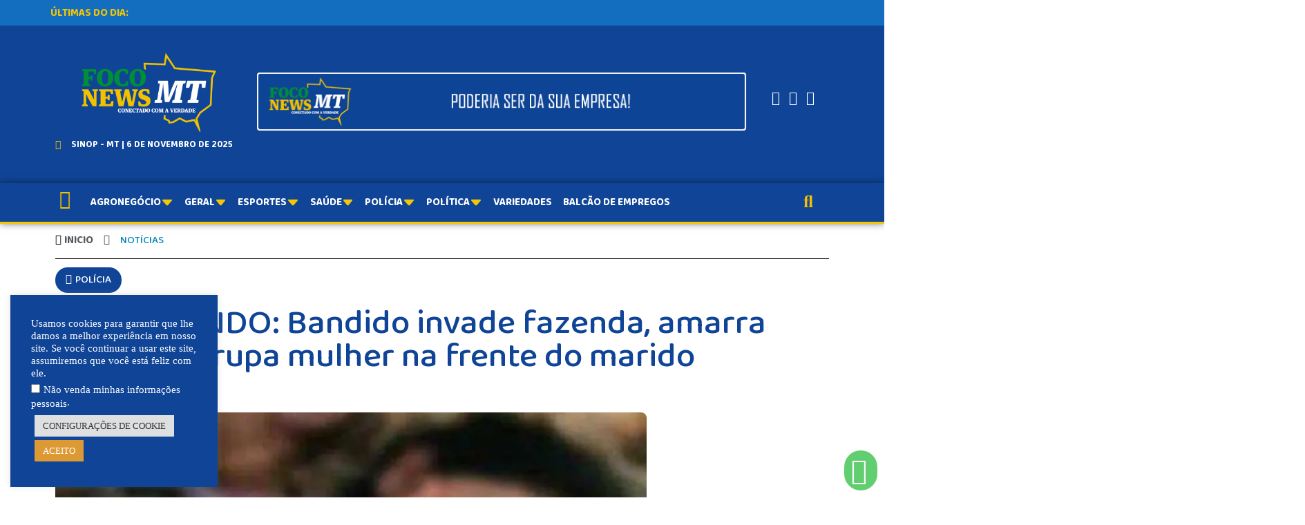

--- FILE ---
content_type: text/html; charset=UTF-8
request_url: https://foconewsmt.com.br/noticias/novo-mundo-bandido-invade-fazenda-amarra-casal-e-estrupa-mulher-na-frente-do-marido/
body_size: 140643
content:
<!DOCTYPE html>
<html dir="ltr" lang="pt-BR" prefix="og: https://ogp.me/ns#">
<head>
<meta charset="UTF-8">
<meta name="viewport" content="width=device-width, initial-scale=1">
<link rel="profile" href="https://gmpg.org/xfn/11">
<!-- Manifest added by SuperPWA - Progressive Web Apps Plugin For WordPress -->
<link rel="manifest" href="/superpwa-manifest.json">
<link rel="prefetch" href="/superpwa-manifest.json">
<meta name="theme-color" content="#0f4496">
<!-- / SuperPWA.com -->
<title>NOVO MUNDO: Bandido invade fazenda, amarra casal e estrupa mulher na frente do marido » FOCO NEWS MT</title>
<!-- All in One SEO 4.8.7.2 - aioseo.com -->
<meta name="description" content="Um bandido invadiu uma fazenda, na madrugada desta quarta-feira (22), rendeu um casal, roubou e estuprou a mulher de 25 anos, enquanto o marido dela ficou amarrado durante toda a ação criminosa e presenciou o crime. O caso foi registrado em Novo Mundo (785 km de Cuiabá). De acordo com a Polícia Civil, as" />
<meta name="robots" content="max-image-preview:large" />
<link rel="canonical" href="https://foconewsmt.com.br/noticias/novo-mundo-bandido-invade-fazenda-amarra-casal-e-estrupa-mulher-na-frente-do-marido/" />
<meta name="generator" content="All in One SEO (AIOSEO) 4.8.7.2" />
<meta property="og:locale" content="pt_BR" />
<meta property="og:site_name" content="FOCO NEWS MT" />
<meta property="og:type" content="article" />
<meta property="og:title" content="NOVO MUNDO: Bandido invade fazenda, amarra casal e estrupa mulher na frente do marido » FOCO NEWS MT" />
<meta property="og:description" content="Um bandido invadiu uma fazenda, na madrugada desta quarta-feira (22), rendeu um casal, roubou e estuprou a mulher de 25 anos, enquanto o marido dela ficou amarrado durante toda a ação criminosa e presenciou o crime. O caso foi registrado em Novo Mundo (785 km de Cuiabá). De acordo com a Polícia Civil, as" />
<meta property="og:url" content="https://foconewsmt.com.br/noticias/novo-mundo-bandido-invade-fazenda-amarra-casal-e-estrupa-mulher-na-frente-do-marido/" />
<meta property="og:image" content="https://foconewsmt.com.br/wp-content/uploads/2022/06/289701003_327405562920538_5742659037142675769_n.jpg" />
<meta property="og:image:secure_url" content="https://foconewsmt.com.br/wp-content/uploads/2022/06/289701003_327405562920538_5742659037142675769_n.jpg" />
<meta property="og:image:width" content="800" />
<meta property="og:image:height" content="393" />
<meta property="article:published_time" content="2022-06-22T13:52:15+00:00" />
<meta property="article:modified_time" content="2022-06-22T13:52:15+00:00" />
<meta name="twitter:card" content="summary" />
<meta name="twitter:title" content="NOVO MUNDO: Bandido invade fazenda, amarra casal e estrupa mulher na frente do marido » FOCO NEWS MT" />
<meta name="twitter:description" content="Um bandido invadiu uma fazenda, na madrugada desta quarta-feira (22), rendeu um casal, roubou e estuprou a mulher de 25 anos, enquanto o marido dela ficou amarrado durante toda a ação criminosa e presenciou o crime. O caso foi registrado em Novo Mundo (785 km de Cuiabá). De acordo com a Polícia Civil, as" />
<meta name="twitter:image" content="https://foconewsmt.com.br/wp-content/uploads/2022/06/289701003_327405562920538_5742659037142675769_n.jpg" />
<script type="application/ld+json" class="aioseo-schema">
{"@context":"https:\/\/schema.org","@graph":[{"@type":"BreadcrumbList","@id":"https:\/\/foconewsmt.com.br\/noticias\/novo-mundo-bandido-invade-fazenda-amarra-casal-e-estrupa-mulher-na-frente-do-marido\/#breadcrumblist","itemListElement":[{"@type":"ListItem","@id":"https:\/\/foconewsmt.com.br#listItem","position":1,"name":"In\u00edcio","item":"https:\/\/foconewsmt.com.br","nextItem":{"@type":"ListItem","@id":"https:\/\/foconewsmt.com.br\/noticias\/#listItem","name":"NOT\u00cdCIAS"}},{"@type":"ListItem","@id":"https:\/\/foconewsmt.com.br\/noticias\/#listItem","position":2,"name":"NOT\u00cdCIAS","item":"https:\/\/foconewsmt.com.br\/noticias\/","nextItem":{"@type":"ListItem","@id":"https:\/\/foconewsmt.com.br\/categorias\/policia\/#listItem","name":"POL\u00cdCIA"},"previousItem":{"@type":"ListItem","@id":"https:\/\/foconewsmt.com.br#listItem","name":"In\u00edcio"}},{"@type":"ListItem","@id":"https:\/\/foconewsmt.com.br\/categorias\/policia\/#listItem","position":3,"name":"POL\u00cdCIA","item":"https:\/\/foconewsmt.com.br\/categorias\/policia\/","nextItem":{"@type":"ListItem","@id":"https:\/\/foconewsmt.com.br\/noticias\/novo-mundo-bandido-invade-fazenda-amarra-casal-e-estrupa-mulher-na-frente-do-marido\/#listItem","name":"NOVO MUNDO: Bandido invade fazenda, amarra casal e estrupa mulher na frente do marido"},"previousItem":{"@type":"ListItem","@id":"https:\/\/foconewsmt.com.br\/noticias\/#listItem","name":"NOT\u00cdCIAS"}},{"@type":"ListItem","@id":"https:\/\/foconewsmt.com.br\/noticias\/novo-mundo-bandido-invade-fazenda-amarra-casal-e-estrupa-mulher-na-frente-do-marido\/#listItem","position":4,"name":"NOVO MUNDO: Bandido invade fazenda, amarra casal e estrupa mulher na frente do marido","previousItem":{"@type":"ListItem","@id":"https:\/\/foconewsmt.com.br\/categorias\/policia\/#listItem","name":"POL\u00cdCIA"}}]},{"@type":"Organization","@id":"https:\/\/foconewsmt.com.br\/#organization","name":"FOCO NEWS MT","description":"CONECTADO COM A VERDADE!","url":"https:\/\/foconewsmt.com.br\/","telephone":"+5566999206906","logo":{"@type":"ImageObject","url":"https:\/\/i0.wp.com\/foconewsmt.com.br\/wp-content\/uploads\/2021\/11\/LOGOTIPO-FOCO-NEWS-MT.png?fit=800%2C490&ssl=1","@id":"https:\/\/foconewsmt.com.br\/noticias\/novo-mundo-bandido-invade-fazenda-amarra-casal-e-estrupa-mulher-na-frente-do-marido\/#organizationLogo","width":800,"height":490},"image":{"@id":"https:\/\/foconewsmt.com.br\/noticias\/novo-mundo-bandido-invade-fazenda-amarra-casal-e-estrupa-mulher-na-frente-do-marido\/#organizationLogo"}},{"@type":"WebPage","@id":"https:\/\/foconewsmt.com.br\/noticias\/novo-mundo-bandido-invade-fazenda-amarra-casal-e-estrupa-mulher-na-frente-do-marido\/#webpage","url":"https:\/\/foconewsmt.com.br\/noticias\/novo-mundo-bandido-invade-fazenda-amarra-casal-e-estrupa-mulher-na-frente-do-marido\/","name":"NOVO MUNDO: Bandido invade fazenda, amarra casal e estrupa mulher na frente do marido \u00bb FOCO NEWS MT","description":"Um bandido invadiu uma fazenda, na madrugada desta quarta-feira (22), rendeu um casal, roubou e estuprou a mulher de 25 anos, enquanto o marido dela ficou amarrado durante toda a a\u00e7\u00e3o criminosa e presenciou o crime. O caso foi registrado em Novo Mundo (785 km de Cuiab\u00e1). De acordo com a Pol\u00edcia Civil, as","inLanguage":"pt-BR","isPartOf":{"@id":"https:\/\/foconewsmt.com.br\/#website"},"breadcrumb":{"@id":"https:\/\/foconewsmt.com.br\/noticias\/novo-mundo-bandido-invade-fazenda-amarra-casal-e-estrupa-mulher-na-frente-do-marido\/#breadcrumblist"},"image":{"@type":"ImageObject","url":"https:\/\/i0.wp.com\/foconewsmt.com.br\/wp-content\/uploads\/2022\/06\/289701003_327405562920538_5742659037142675769_n.jpg?fit=800%2C393&ssl=1","@id":"https:\/\/foconewsmt.com.br\/noticias\/novo-mundo-bandido-invade-fazenda-amarra-casal-e-estrupa-mulher-na-frente-do-marido\/#mainImage","width":800,"height":393},"primaryImageOfPage":{"@id":"https:\/\/foconewsmt.com.br\/noticias\/novo-mundo-bandido-invade-fazenda-amarra-casal-e-estrupa-mulher-na-frente-do-marido\/#mainImage"},"datePublished":"2022-06-22T09:52:15-04:00","dateModified":"2022-06-22T09:52:15-04:00"},{"@type":"WebSite","@id":"https:\/\/foconewsmt.com.br\/#website","url":"https:\/\/foconewsmt.com.br\/","name":"FOCO NEWS MT","description":"CONECTADO COM A VERDADE!","inLanguage":"pt-BR","publisher":{"@id":"https:\/\/foconewsmt.com.br\/#organization"}}]}
</script>
<!-- All in One SEO -->
<link rel='dns-prefetch' href='//www.googletagmanager.com' />
<link rel='dns-prefetch' href='//stats.wp.com' />
<link rel='dns-prefetch' href='//i0.wp.com' />
<link rel='dns-prefetch' href='//c0.wp.com' />
<link rel="alternate" type="application/rss+xml" title="Feed para FOCO NEWS MT &raquo;" href="https://foconewsmt.com.br/feed/" />
<link rel="alternate" type="application/rss+xml" title="Feed de comentários para FOCO NEWS MT &raquo;" href="https://foconewsmt.com.br/comments/feed/" />
<!-- <link rel='stylesheet' id='astra-theme-css-css' href='https://foconewsmt.com.br/wp-content/themes/astra/assets/css/minified/main.min.css?ver=3.7.9' media='all' /> -->
<link rel="stylesheet" type="text/css" href="//foconewsmt.com.br/wp-content/cache/wpfc-minified/dgkot457/fy4yv.css" media="all"/>
<style id='astra-theme-css-inline-css'>
html{font-size:93.75%;}a,.page-title{color:var(--ast-global-color-0);}a:hover,a:focus{color:var(--ast-global-color-1);}body,button,input,select,textarea,.ast-button,.ast-custom-button{font-family:-apple-system,BlinkMacSystemFont,Segoe UI,Roboto,Oxygen-Sans,Ubuntu,Cantarell,Helvetica Neue,sans-serif;font-weight:inherit;font-size:15px;font-size:1rem;}blockquote{color:var(--ast-global-color-3);}.site-title{font-size:35px;font-size:2.3333333333333rem;display:block;}.ast-archive-description .ast-archive-title{font-size:40px;font-size:2.6666666666667rem;}.site-header .site-description{font-size:15px;font-size:1rem;display:none;}.entry-title{font-size:30px;font-size:2rem;}h1,.entry-content h1{font-size:40px;font-size:2.6666666666667rem;}h2,.entry-content h2{font-size:30px;font-size:2rem;}h3,.entry-content h3{font-size:25px;font-size:1.6666666666667rem;}h4,.entry-content h4{font-size:20px;font-size:1.3333333333333rem;}h5,.entry-content h5{font-size:18px;font-size:1.2rem;}h6,.entry-content h6{font-size:15px;font-size:1rem;}.ast-single-post .entry-title,.page-title{font-size:30px;font-size:2rem;}::selection{background-color:var(--ast-global-color-0);color:#ffffff;}body,h1,.entry-title a,.entry-content h1,h2,.entry-content h2,h3,.entry-content h3,h4,.entry-content h4,h5,.entry-content h5,h6,.entry-content h6{color:var(--ast-global-color-3);}.tagcloud a:hover,.tagcloud a:focus,.tagcloud a.current-item{color:#ffffff;border-color:var(--ast-global-color-0);background-color:var(--ast-global-color-0);}input:focus,input[type="text"]:focus,input[type="email"]:focus,input[type="url"]:focus,input[type="password"]:focus,input[type="reset"]:focus,input[type="search"]:focus,textarea:focus{border-color:var(--ast-global-color-0);}input[type="radio"]:checked,input[type=reset],input[type="checkbox"]:checked,input[type="checkbox"]:hover:checked,input[type="checkbox"]:focus:checked,input[type=range]::-webkit-slider-thumb{border-color:var(--ast-global-color-0);background-color:var(--ast-global-color-0);box-shadow:none;}.site-footer a:hover + .post-count,.site-footer a:focus + .post-count{background:var(--ast-global-color-0);border-color:var(--ast-global-color-0);}.single .nav-links .nav-previous,.single .nav-links .nav-next{color:var(--ast-global-color-0);}.entry-meta,.entry-meta *{line-height:1.45;color:var(--ast-global-color-0);}.entry-meta a:hover,.entry-meta a:hover *,.entry-meta a:focus,.entry-meta a:focus *,.page-links > .page-link,.page-links .page-link:hover,.post-navigation a:hover{color:var(--ast-global-color-1);}#cat option,.secondary .calendar_wrap thead a,.secondary .calendar_wrap thead a:visited{color:var(--ast-global-color-0);}.secondary .calendar_wrap #today,.ast-progress-val span{background:var(--ast-global-color-0);}.secondary a:hover + .post-count,.secondary a:focus + .post-count{background:var(--ast-global-color-0);border-color:var(--ast-global-color-0);}.calendar_wrap #today > a{color:#ffffff;}.page-links .page-link,.single .post-navigation a{color:var(--ast-global-color-0);}.ast-archive-title{color:var(--ast-global-color-2);}.widget-title{font-size:21px;font-size:1.4rem;color:var(--ast-global-color-2);}.ast-logo-title-inline .site-logo-img{padding-right:1em;}.site-logo-img img{ transition:all 0.2s linear;}.ast-page-builder-template .hentry {margin: 0;}.ast-page-builder-template .site-content > .ast-container {max-width: 100%;padding: 0;}.ast-page-builder-template .site-content #primary {padding: 0;margin: 0;}.ast-page-builder-template .no-results {text-align: center;margin: 4em auto;}.ast-page-builder-template .ast-pagination {padding: 2em;}.ast-page-builder-template .entry-header.ast-no-title.ast-no-thumbnail {margin-top: 0;}.ast-page-builder-template .entry-header.ast-header-without-markup {margin-top: 0;margin-bottom: 0;}.ast-page-builder-template .entry-header.ast-no-title.ast-no-meta {margin-bottom: 0;}.ast-page-builder-template.single .post-navigation {padding-bottom: 2em;}.ast-page-builder-template.single-post .site-content > .ast-container {max-width: 100%;}.ast-page-builder-template .entry-header {margin-top: 4em;margin-left: auto;margin-right: auto;padding-left: 20px;padding-right: 20px;}.ast-page-builder-template .ast-archive-description {margin-top: 4em;margin-left: auto;margin-right: auto;padding-left: 20px;padding-right: 20px;}.single.ast-page-builder-template .entry-header {padding-left: 20px;padding-right: 20px;}@media (max-width:921px){#ast-desktop-header{display:none;}}@media (min-width:921px){#ast-mobile-header{display:none;}}.wp-block-buttons.aligncenter{justify-content:center;}@media (min-width:1200px){.wp-block-group .has-background{padding:20px;}}@media (min-width:1200px){.wp-block-cover-image.alignwide .wp-block-cover__inner-container,.wp-block-cover.alignwide .wp-block-cover__inner-container,.wp-block-cover-image.alignfull .wp-block-cover__inner-container,.wp-block-cover.alignfull .wp-block-cover__inner-container{width:100%;}}.ast-plain-container.ast-no-sidebar #primary{margin-top:0;margin-bottom:0;}@media (max-width:921px){.ast-theme-transparent-header #primary,.ast-theme-transparent-header #secondary{padding:0;}}.wp-block-columns{margin-bottom:unset;}.wp-block-image.size-full{margin:2rem 0;}.wp-block-separator.has-background{padding:0;}.wp-block-gallery{margin-bottom:1.6em;}.wp-block-group{padding-top:4em;padding-bottom:4em;}.wp-block-group__inner-container .wp-block-columns:last-child,.wp-block-group__inner-container :last-child,.wp-block-table table{margin-bottom:0;}.blocks-gallery-grid{width:100%;}.wp-block-navigation-link__content{padding:5px 0;}.wp-block-group .wp-block-group .has-text-align-center,.wp-block-group .wp-block-column .has-text-align-center{max-width:100%;}.has-text-align-center{margin:0 auto;}@media (max-width:1200px){.wp-block-group{padding:3em;}.wp-block-group .wp-block-group{padding:1.5em;}.wp-block-columns,.wp-block-column{margin:1rem 0;}}@media (min-width:921px){.wp-block-columns .wp-block-group{padding:2em;}}@media (max-width:544px){.wp-block-cover-image .wp-block-cover__inner-container,.wp-block-cover .wp-block-cover__inner-container{width:unset;}.wp-block-cover,.wp-block-cover-image{padding:2em 0;}.wp-block-group,.wp-block-cover{padding:2em;}.wp-block-media-text__media img,.wp-block-media-text__media video{width:unset;max-width:100%;}.wp-block-media-text.has-background .wp-block-media-text__content{padding:1em;}}@media (max-width:921px){.ast-plain-container.ast-no-sidebar #primary{padding:0;}}@media (min-width:544px){.entry-content .wp-block-media-text.has-media-on-the-right .wp-block-media-text__content{padding:0 8% 0 0;}.entry-content .wp-block-media-text .wp-block-media-text__content{padding:0 0 0 8%;}.ast-plain-container .site-content .entry-content .has-custom-content-position.is-position-bottom-left > *,.ast-plain-container .site-content .entry-content .has-custom-content-position.is-position-bottom-right > *,.ast-plain-container .site-content .entry-content .has-custom-content-position.is-position-top-left > *,.ast-plain-container .site-content .entry-content .has-custom-content-position.is-position-top-right > *,.ast-plain-container .site-content .entry-content .has-custom-content-position.is-position-center-right > *,.ast-plain-container .site-content .entry-content .has-custom-content-position.is-position-center-left > *{margin:0;}}@media (max-width:544px){.entry-content .wp-block-media-text .wp-block-media-text__content{padding:8% 0;}.wp-block-media-text .wp-block-media-text__media img{width:auto;max-width:100%;}}.wp-block-button.is-style-outline .wp-block-button__link{border-color:var(--ast-global-color-0);}.wp-block-button.is-style-outline > .wp-block-button__link:not(.has-text-color),.wp-block-button.wp-block-button__link.is-style-outline:not(.has-text-color){color:var(--ast-global-color-0);}.wp-block-button.is-style-outline .wp-block-button__link:hover,.wp-block-button.is-style-outline .wp-block-button__link:focus{color:#ffffff !important;background-color:var(--ast-global-color-1);border-color:var(--ast-global-color-1);}.post-page-numbers.current .page-link,.ast-pagination .page-numbers.current{color:#ffffff;border-color:var(--ast-global-color-0);background-color:var(--ast-global-color-0);border-radius:2px;}@media (min-width:544px){.entry-content > .alignleft{margin-right:20px;}.entry-content > .alignright{margin-left:20px;}}h1.widget-title{font-weight:inherit;}h2.widget-title{font-weight:inherit;}h3.widget-title{font-weight:inherit;}@media (max-width:921px){.ast-separate-container .ast-article-post,.ast-separate-container .ast-article-single{padding:1.5em 2.14em;}.ast-separate-container #primary,.ast-separate-container #secondary{padding:1.5em 0;}#primary,#secondary{padding:1.5em 0;margin:0;}.ast-left-sidebar #content > .ast-container{display:flex;flex-direction:column-reverse;width:100%;}.ast-author-box img.avatar{margin:20px 0 0 0;}}@media (min-width:922px){.ast-separate-container.ast-right-sidebar #primary,.ast-separate-container.ast-left-sidebar #primary{border:0;}.search-no-results.ast-separate-container #primary{margin-bottom:4em;}}.wp-block-button .wp-block-button__link{color:#ffffff;}.wp-block-button .wp-block-button__link:hover,.wp-block-button .wp-block-button__link:focus{color:#ffffff;background-color:var(--ast-global-color-1);border-color:var(--ast-global-color-1);}.wp-block-button .wp-block-button__link{border-style:solid;border-color:var(--ast-global-color-0);background-color:var(--ast-global-color-0);color:#ffffff;font-family:inherit;font-weight:inherit;line-height:1;border-radius:2px;}.wp-block-buttons .wp-block-button .wp-block-button__link{padding-top:15px;padding-right:30px;padding-bottom:15px;padding-left:30px;}@media (max-width:921px){.wp-block-button .wp-block-button__link{padding-top:14px;padding-right:28px;padding-bottom:14px;padding-left:28px;}}@media (max-width:544px){.wp-block-button .wp-block-button__link{padding-top:12px;padding-right:24px;padding-bottom:12px;padding-left:24px;}}.menu-toggle,button,.ast-button,.ast-custom-button,.button,input#submit,input[type="button"],input[type="submit"],input[type="reset"],form[CLASS*="wp-block-search__"].wp-block-search .wp-block-search__inside-wrapper .wp-block-search__button,body .wp-block-file .wp-block-file__button{border-style:solid;border-top-width:0;border-right-width:0;border-left-width:0;border-bottom-width:0;color:#ffffff;border-color:var(--ast-global-color-0);background-color:var(--ast-global-color-0);border-radius:2px;padding-top:15px;padding-right:30px;padding-bottom:15px;padding-left:30px;font-family:inherit;font-weight:inherit;line-height:1;}button:focus,.menu-toggle:hover,button:hover,.ast-button:hover,.ast-custom-button:hover .button:hover,.ast-custom-button:hover ,input[type=reset]:hover,input[type=reset]:focus,input#submit:hover,input#submit:focus,input[type="button"]:hover,input[type="button"]:focus,input[type="submit"]:hover,input[type="submit"]:focus,form[CLASS*="wp-block-search__"].wp-block-search .wp-block-search__inside-wrapper .wp-block-search__button:hover,form[CLASS*="wp-block-search__"].wp-block-search .wp-block-search__inside-wrapper .wp-block-search__button:focus,body .wp-block-file .wp-block-file__button:hover,body .wp-block-file .wp-block-file__button:focus{color:#ffffff;background-color:var(--ast-global-color-1);border-color:var(--ast-global-color-1);}@media (min-width:544px){.ast-container{max-width:100%;}}@media (max-width:544px){.ast-separate-container .ast-article-post,.ast-separate-container .ast-article-single,.ast-separate-container .comments-title,.ast-separate-container .ast-archive-description{padding:1.5em 1em;}.ast-separate-container #content .ast-container{padding-left:0.54em;padding-right:0.54em;}.ast-separate-container .ast-comment-list li.depth-1{padding:1.5em 1em;margin-bottom:1.5em;}.ast-separate-container .ast-comment-list .bypostauthor{padding:.5em;}.ast-search-menu-icon.ast-dropdown-active .search-field{width:170px;}.menu-toggle,button,.ast-button,.button,input#submit,input[type="button"],input[type="submit"],input[type="reset"]{padding-top:12px;padding-right:24px;padding-bottom:12px;padding-left:24px;}}@media (max-width:921px){.menu-toggle,button,.ast-button,.button,input#submit,input[type="button"],input[type="submit"],input[type="reset"]{padding-top:14px;padding-right:28px;padding-bottom:14px;padding-left:28px;}.ast-mobile-header-stack .main-header-bar .ast-search-menu-icon{display:inline-block;}.ast-header-break-point.ast-header-custom-item-outside .ast-mobile-header-stack .main-header-bar .ast-search-icon{margin:0;}.ast-comment-avatar-wrap img{max-width:2.5em;}.ast-separate-container .ast-comment-list li.depth-1{padding:1.5em 2.14em;}.ast-separate-container .comment-respond{padding:2em 2.14em;}.ast-comment-meta{padding:0 1.8888em 1.3333em;}}.entry-content > .wp-block-group,.entry-content > .wp-block-media-text,.entry-content > .wp-block-cover,.entry-content > .wp-block-columns{max-width:58em;width:calc(100% - 4em);margin-left:auto;margin-right:auto;}.entry-content [class*="__inner-container"] > .alignfull{max-width:100%;margin-left:0;margin-right:0;}.entry-content [class*="__inner-container"] > *:not(.alignwide):not(.alignfull):not(.alignleft):not(.alignright){margin-left:auto;margin-right:auto;}.entry-content [class*="__inner-container"] > *:not(.alignwide):not(p):not(.alignfull):not(.alignleft):not(.alignright):not(.is-style-wide):not(iframe){max-width:50rem;width:100%;}@media (min-width:921px){.entry-content > .wp-block-group.alignwide.has-background,.entry-content > .wp-block-group.alignfull.has-background,.entry-content > .wp-block-cover.alignwide,.entry-content > .wp-block-cover.alignfull,.entry-content > .wp-block-columns.has-background.alignwide,.entry-content > .wp-block-columns.has-background.alignfull{margin-top:0;margin-bottom:0;padding:6em 4em;}.entry-content > .wp-block-columns.has-background{margin-bottom:0;}}@media (min-width:1200px){.entry-content .alignfull p{max-width:1200px;}.entry-content .alignfull{max-width:100%;width:100%;}.ast-page-builder-template .entry-content .alignwide,.entry-content [class*="__inner-container"] > .alignwide{max-width:1200px;margin-left:0;margin-right:0;}.entry-content .alignfull [class*="__inner-container"] > .alignwide{max-width:80rem;}}@media (min-width:545px){.site-main .entry-content > .alignwide{margin:0 auto;}.wp-block-group.has-background,.entry-content > .wp-block-cover,.entry-content > .wp-block-columns.has-background{padding:4em;margin-top:0;margin-bottom:0;}.entry-content .wp-block-media-text.alignfull .wp-block-media-text__content,.entry-content .wp-block-media-text.has-background .wp-block-media-text__content{padding:0 8%;}}@media (max-width:921px){.site-title{display:block;}.ast-archive-description .ast-archive-title{font-size:40px;}.site-header .site-description{display:none;}.entry-title{font-size:30px;}h1,.entry-content h1{font-size:30px;}h2,.entry-content h2{font-size:25px;}h3,.entry-content h3{font-size:20px;}.ast-single-post .entry-title,.page-title{font-size:30px;}}@media (max-width:544px){.site-title{display:block;}.ast-archive-description .ast-archive-title{font-size:40px;}.site-header .site-description{display:none;}.entry-title{font-size:30px;}h1,.entry-content h1{font-size:30px;}h2,.entry-content h2{font-size:25px;}h3,.entry-content h3{font-size:20px;}.ast-single-post .entry-title,.page-title{font-size:30px;}}@media (max-width:921px){html{font-size:85.5%;}}@media (max-width:544px){html{font-size:85.5%;}}@media (min-width:922px){.ast-container{max-width:1240px;}}@media (min-width:922px){.site-content .ast-container{display:flex;}}@media (max-width:921px){.site-content .ast-container{flex-direction:column;}}@media (min-width:922px){.main-header-menu .sub-menu .menu-item.ast-left-align-sub-menu:hover > .sub-menu,.main-header-menu .sub-menu .menu-item.ast-left-align-sub-menu.focus > .sub-menu{margin-left:-0px;}}.wp-block-search {margin-bottom: 20px;}.wp-block-site-tagline {margin-top: 20px;}form.wp-block-search .wp-block-search__input,.wp-block-search.wp-block-search__button-inside .wp-block-search__inside-wrapper,.wp-block-search.wp-block-search__button-inside .wp-block-search__inside-wrapper {border-color: #eaeaea;background: #fafafa;}.wp-block-search.wp-block-search__button-inside .wp-block-search__inside-wrapper .wp-block-search__input:focus,.wp-block-loginout input:focus {outline: thin dotted;}.wp-block-loginout input:focus {border-color: transparent;} form.wp-block-search .wp-block-search__inside-wrapper .wp-block-search__input {padding: 12px;}form.wp-block-search .wp-block-search__button svg {fill: currentColor;width: 20px;height: 20px;}.wp-block-loginout p label {display: block;}.wp-block-loginout p:not(.login-remember):not(.login-submit) input {width: 100%;}.wp-block-loginout .login-remember input {width: 1.1rem;height: 1.1rem;margin: 0 5px 4px 0;vertical-align: middle;}body .wp-block-file .wp-block-file__button {text-decoration: none;}blockquote {padding: 0 1.2em 1.2em;}.wp-block-file {display: flex;align-items: center;flex-wrap: wrap;justify-content: space-between;}.wp-block-pullquote {border: none;}.wp-block-pullquote blockquote::before {content: "\201D";font-family: "Helvetica",sans-serif;display: flex;transform: rotate( 180deg );font-size: 6rem;font-style: normal;line-height: 1;font-weight: bold;align-items: center;justify-content: center;}figure.wp-block-pullquote.is-style-solid-color blockquote {max-width: 100%;text-align: inherit;}ul.wp-block-categories-list.wp-block-categories,ul.wp-block-archives-list.wp-block-archives {list-style-type: none;}.wp-block-button__link {border: 2px solid currentColor;}ul,ol {margin-left: 20px;}figure.alignright figcaption {text-align: right;}:root .has-ast-global-color-0-color{color:var(--ast-global-color-0);}:root .has-ast-global-color-0-background-color{background-color:var(--ast-global-color-0);}:root .wp-block-button .has-ast-global-color-0-color{color:var(--ast-global-color-0);}:root .wp-block-button .has-ast-global-color-0-background-color{background-color:var(--ast-global-color-0);}:root .has-ast-global-color-1-color{color:var(--ast-global-color-1);}:root .has-ast-global-color-1-background-color{background-color:var(--ast-global-color-1);}:root .wp-block-button .has-ast-global-color-1-color{color:var(--ast-global-color-1);}:root .wp-block-button .has-ast-global-color-1-background-color{background-color:var(--ast-global-color-1);}:root .has-ast-global-color-2-color{color:var(--ast-global-color-2);}:root .has-ast-global-color-2-background-color{background-color:var(--ast-global-color-2);}:root .wp-block-button .has-ast-global-color-2-color{color:var(--ast-global-color-2);}:root .wp-block-button .has-ast-global-color-2-background-color{background-color:var(--ast-global-color-2);}:root .has-ast-global-color-3-color{color:var(--ast-global-color-3);}:root .has-ast-global-color-3-background-color{background-color:var(--ast-global-color-3);}:root .wp-block-button .has-ast-global-color-3-color{color:var(--ast-global-color-3);}:root .wp-block-button .has-ast-global-color-3-background-color{background-color:var(--ast-global-color-3);}:root .has-ast-global-color-4-color{color:var(--ast-global-color-4);}:root .has-ast-global-color-4-background-color{background-color:var(--ast-global-color-4);}:root .wp-block-button .has-ast-global-color-4-color{color:var(--ast-global-color-4);}:root .wp-block-button .has-ast-global-color-4-background-color{background-color:var(--ast-global-color-4);}:root .has-ast-global-color-5-color{color:var(--ast-global-color-5);}:root .has-ast-global-color-5-background-color{background-color:var(--ast-global-color-5);}:root .wp-block-button .has-ast-global-color-5-color{color:var(--ast-global-color-5);}:root .wp-block-button .has-ast-global-color-5-background-color{background-color:var(--ast-global-color-5);}:root .has-ast-global-color-6-color{color:var(--ast-global-color-6);}:root .has-ast-global-color-6-background-color{background-color:var(--ast-global-color-6);}:root .wp-block-button .has-ast-global-color-6-color{color:var(--ast-global-color-6);}:root .wp-block-button .has-ast-global-color-6-background-color{background-color:var(--ast-global-color-6);}:root .has-ast-global-color-7-color{color:var(--ast-global-color-7);}:root .has-ast-global-color-7-background-color{background-color:var(--ast-global-color-7);}:root .wp-block-button .has-ast-global-color-7-color{color:var(--ast-global-color-7);}:root .wp-block-button .has-ast-global-color-7-background-color{background-color:var(--ast-global-color-7);}:root .has-ast-global-color-8-color{color:var(--ast-global-color-8);}:root .has-ast-global-color-8-background-color{background-color:var(--ast-global-color-8);}:root .wp-block-button .has-ast-global-color-8-color{color:var(--ast-global-color-8);}:root .wp-block-button .has-ast-global-color-8-background-color{background-color:var(--ast-global-color-8);}:root{--ast-global-color-0:#0170B9;--ast-global-color-1:#3a3a3a;--ast-global-color-2:#3a3a3a;--ast-global-color-3:#4B4F58;--ast-global-color-4:#F5F5F5;--ast-global-color-5:#FFFFFF;--ast-global-color-6:#F2F5F7;--ast-global-color-7:#424242;--ast-global-color-8:#000000;}.ast-breadcrumbs .trail-browse,.ast-breadcrumbs .trail-items,.ast-breadcrumbs .trail-items li{display:inline-block;margin:0;padding:0;border:none;background:inherit;text-indent:0;}.ast-breadcrumbs .trail-browse{font-size:inherit;font-style:inherit;font-weight:inherit;color:inherit;}.ast-breadcrumbs .trail-items{list-style:none;}.trail-items li::after{padding:0 0.3em;content:"\00bb";}.trail-items li:last-of-type::after{display:none;}h1,.entry-content h1,h2,.entry-content h2,h3,.entry-content h3,h4,.entry-content h4,h5,.entry-content h5,h6,.entry-content h6{color:var(--ast-global-color-2);}.entry-title a{color:var(--ast-global-color-2);}@media (max-width:921px){.ast-builder-grid-row-container.ast-builder-grid-row-tablet-3-firstrow .ast-builder-grid-row > *:first-child,.ast-builder-grid-row-container.ast-builder-grid-row-tablet-3-lastrow .ast-builder-grid-row > *:last-child{grid-column:1 / -1;}}@media (max-width:544px){.ast-builder-grid-row-container.ast-builder-grid-row-mobile-3-firstrow .ast-builder-grid-row > *:first-child,.ast-builder-grid-row-container.ast-builder-grid-row-mobile-3-lastrow .ast-builder-grid-row > *:last-child{grid-column:1 / -1;}}.ast-builder-layout-element[data-section="title_tagline"]{display:flex;}@media (max-width:921px){.ast-header-break-point .ast-builder-layout-element[data-section="title_tagline"]{display:flex;}}@media (max-width:544px){.ast-header-break-point .ast-builder-layout-element[data-section="title_tagline"]{display:flex;}}.ast-builder-menu-1{font-family:inherit;font-weight:inherit;}.ast-builder-menu-1 .sub-menu,.ast-builder-menu-1 .inline-on-mobile .sub-menu{border-top-width:2px;border-bottom-width:0;border-right-width:0;border-left-width:0;border-color:var(--ast-global-color-0);border-style:solid;border-radius:0;}.ast-builder-menu-1 .main-header-menu > .menu-item > .sub-menu,.ast-builder-menu-1 .main-header-menu > .menu-item > .astra-full-megamenu-wrapper{margin-top:0;}.ast-desktop .ast-builder-menu-1 .main-header-menu > .menu-item > .sub-menu:before,.ast-desktop .ast-builder-menu-1 .main-header-menu > .menu-item > .astra-full-megamenu-wrapper:before{height:calc( 0px + 5px );}.ast-desktop .ast-builder-menu-1 .menu-item .sub-menu .menu-link{border-style:none;}@media (max-width:921px){.ast-header-break-point .ast-builder-menu-1 .menu-item.menu-item-has-children > .ast-menu-toggle{top:0;}.ast-builder-menu-1 .menu-item-has-children > .menu-link:after{content:unset;}}@media (max-width:544px){.ast-header-break-point .ast-builder-menu-1 .menu-item.menu-item-has-children > .ast-menu-toggle{top:0;}}.ast-builder-menu-1{display:flex;}@media (max-width:921px){.ast-header-break-point .ast-builder-menu-1{display:flex;}}@media (max-width:544px){.ast-header-break-point .ast-builder-menu-1{display:flex;}}.site-below-footer-wrap{padding-top:20px;padding-bottom:20px;}.site-below-footer-wrap[data-section="section-below-footer-builder"]{background-color:#eeeeee;;min-height:80px;}.site-below-footer-wrap[data-section="section-below-footer-builder"] .ast-builder-grid-row{max-width:1200px;margin-left:auto;margin-right:auto;}.site-below-footer-wrap[data-section="section-below-footer-builder"] .ast-builder-grid-row,.site-below-footer-wrap[data-section="section-below-footer-builder"] .site-footer-section{align-items:flex-start;}.site-below-footer-wrap[data-section="section-below-footer-builder"].ast-footer-row-inline .site-footer-section{display:flex;margin-bottom:0;}.ast-builder-grid-row-full .ast-builder-grid-row{grid-template-columns:1fr;}@media (max-width:921px){.site-below-footer-wrap[data-section="section-below-footer-builder"].ast-footer-row-tablet-inline .site-footer-section{display:flex;margin-bottom:0;}.site-below-footer-wrap[data-section="section-below-footer-builder"].ast-footer-row-tablet-stack .site-footer-section{display:block;margin-bottom:10px;}.ast-builder-grid-row-container.ast-builder-grid-row-tablet-full .ast-builder-grid-row{grid-template-columns:1fr;}}@media (max-width:544px){.site-below-footer-wrap[data-section="section-below-footer-builder"].ast-footer-row-mobile-inline .site-footer-section{display:flex;margin-bottom:0;}.site-below-footer-wrap[data-section="section-below-footer-builder"].ast-footer-row-mobile-stack .site-footer-section{display:block;margin-bottom:10px;}.ast-builder-grid-row-container.ast-builder-grid-row-mobile-full .ast-builder-grid-row{grid-template-columns:1fr;}}.site-below-footer-wrap[data-section="section-below-footer-builder"]{display:grid;}@media (max-width:921px){.ast-header-break-point .site-below-footer-wrap[data-section="section-below-footer-builder"]{display:grid;}}@media (max-width:544px){.ast-header-break-point .site-below-footer-wrap[data-section="section-below-footer-builder"]{display:grid;}}.ast-footer-copyright{text-align:center;}.ast-footer-copyright {color:var(--ast-global-color-3);}@media (max-width:921px){.ast-footer-copyright{text-align:center;}}@media (max-width:544px){.ast-footer-copyright{text-align:center;}}.ast-footer-copyright.ast-builder-layout-element{display:flex;}@media (max-width:921px){.ast-header-break-point .ast-footer-copyright.ast-builder-layout-element{display:flex;}}@media (max-width:544px){.ast-header-break-point .ast-footer-copyright.ast-builder-layout-element{display:flex;}}.elementor-template-full-width .ast-container{display:block;}@media (max-width:544px){.elementor-element .elementor-wc-products .woocommerce[class*="columns-"] ul.products li.product{width:auto;margin:0;}.elementor-element .woocommerce .woocommerce-result-count{float:none;}}.ast-header-break-point .main-header-bar{border-bottom-width:1px;}@media (min-width:922px){.main-header-bar{border-bottom-width:1px;}}.main-header-menu .menu-item, #astra-footer-menu .menu-item, .main-header-bar .ast-masthead-custom-menu-items{-js-display:flex;display:flex;-webkit-box-pack:center;-webkit-justify-content:center;-moz-box-pack:center;-ms-flex-pack:center;justify-content:center;-webkit-box-orient:vertical;-webkit-box-direction:normal;-webkit-flex-direction:column;-moz-box-orient:vertical;-moz-box-direction:normal;-ms-flex-direction:column;flex-direction:column;}.main-header-menu > .menu-item > .menu-link, #astra-footer-menu > .menu-item > .menu-link{height:100%;-webkit-box-align:center;-webkit-align-items:center;-moz-box-align:center;-ms-flex-align:center;align-items:center;-js-display:flex;display:flex;}.ast-header-break-point .main-navigation ul .menu-item .menu-link .icon-arrow:first-of-type svg{top:.2em;margin-top:0px;margin-left:0px;width:.65em;transform:translate(0, -2px) rotateZ(270deg);}.ast-mobile-popup-content .ast-submenu-expanded > .ast-menu-toggle{transform:rotateX(180deg);}.ast-separate-container .blog-layout-1, .ast-separate-container .blog-layout-2, .ast-separate-container .blog-layout-3{background-color:transparent;background-image:none;}.ast-separate-container .ast-article-post{background-color:var(--ast-global-color-5);;background-image:none;;}@media (max-width:921px){.ast-separate-container .ast-article-post{background-color:var(--ast-global-color-5);;background-image:none;;}}@media (max-width:544px){.ast-separate-container .ast-article-post{background-color:var(--ast-global-color-5);;background-image:none;;}}.ast-separate-container .ast-article-single:not(.ast-related-post), .ast-separate-container .comments-area .comment-respond,.ast-separate-container .comments-area .ast-comment-list li, .ast-separate-container .ast-woocommerce-container, .ast-separate-container .error-404, .ast-separate-container .no-results, .single.ast-separate-container .ast-author-meta, .ast-separate-container .related-posts-title-wrapper, .ast-separate-container.ast-two-container #secondary .widget,.ast-separate-container .comments-count-wrapper, .ast-box-layout.ast-plain-container .site-content,.ast-padded-layout.ast-plain-container .site-content, .ast-separate-container .comments-area .comments-title{background-color:var(--ast-global-color-5);;background-image:none;;}@media (max-width:921px){.ast-separate-container .ast-article-single:not(.ast-related-post), .ast-separate-container .comments-area .comment-respond,.ast-separate-container .comments-area .ast-comment-list li, .ast-separate-container .ast-woocommerce-container, .ast-separate-container .error-404, .ast-separate-container .no-results, .single.ast-separate-container .ast-author-meta, .ast-separate-container .related-posts-title-wrapper, .ast-separate-container.ast-two-container #secondary .widget,.ast-separate-container .comments-count-wrapper, .ast-box-layout.ast-plain-container .site-content,.ast-padded-layout.ast-plain-container .site-content, .ast-separate-container .comments-area .comments-title{background-color:var(--ast-global-color-5);;background-image:none;;}}@media (max-width:544px){.ast-separate-container .ast-article-single:not(.ast-related-post), .ast-separate-container .comments-area .comment-respond,.ast-separate-container .comments-area .ast-comment-list li, .ast-separate-container .ast-woocommerce-container, .ast-separate-container .error-404, .ast-separate-container .no-results, .single.ast-separate-container .ast-author-meta, .ast-separate-container .related-posts-title-wrapper, .ast-separate-container.ast-two-container #secondary .widget,.ast-separate-container .comments-count-wrapper, .ast-box-layout.ast-plain-container .site-content,.ast-padded-layout.ast-plain-container .site-content, .ast-separate-container .comments-area .comments-title{background-color:var(--ast-global-color-5);;background-image:none;;}}.ast-mobile-header-content > *,.ast-desktop-header-content > * {padding: 10px 0;height: auto;}.ast-mobile-header-content > *:first-child,.ast-desktop-header-content > *:first-child {padding-top: 10px;}.ast-mobile-header-content > .ast-builder-menu,.ast-desktop-header-content > .ast-builder-menu {padding-top: 0;}.ast-mobile-header-content > *:last-child,.ast-desktop-header-content > *:last-child {padding-bottom: 0;}.ast-mobile-header-content .ast-search-menu-icon.ast-inline-search label,.ast-desktop-header-content .ast-search-menu-icon.ast-inline-search label {width: 100%;}.ast-desktop-header-content .main-header-bar-navigation .ast-submenu-expanded > .ast-menu-toggle::before {transform: rotateX(180deg);}#ast-desktop-header .ast-desktop-header-content,.ast-mobile-header-content .ast-search-icon,.ast-desktop-header-content .ast-search-icon,.ast-mobile-header-wrap .ast-mobile-header-content,.ast-main-header-nav-open.ast-popup-nav-open .ast-mobile-header-wrap .ast-mobile-header-content,.ast-main-header-nav-open.ast-popup-nav-open .ast-desktop-header-content {display: none;}.ast-main-header-nav-open.ast-header-break-point #ast-desktop-header .ast-desktop-header-content,.ast-main-header-nav-open.ast-header-break-point .ast-mobile-header-wrap .ast-mobile-header-content {display: block;}.ast-desktop .ast-desktop-header-content .astra-menu-animation-slide-up > .menu-item > .sub-menu,.ast-desktop .ast-desktop-header-content .astra-menu-animation-slide-up > .menu-item .menu-item > .sub-menu,.ast-desktop .ast-desktop-header-content .astra-menu-animation-slide-down > .menu-item > .sub-menu,.ast-desktop .ast-desktop-header-content .astra-menu-animation-slide-down > .menu-item .menu-item > .sub-menu,.ast-desktop .ast-desktop-header-content .astra-menu-animation-fade > .menu-item > .sub-menu,.ast-desktop .ast-desktop-header-content .astra-menu-animation-fade > .menu-item .menu-item > .sub-menu {opacity: 1;visibility: visible;}.ast-hfb-header.ast-default-menu-enable.ast-header-break-point .ast-mobile-header-wrap .ast-mobile-header-content .main-header-bar-navigation {width: unset;margin: unset;}.ast-mobile-header-content.content-align-flex-end .main-header-bar-navigation .menu-item-has-children > .ast-menu-toggle,.ast-desktop-header-content.content-align-flex-end .main-header-bar-navigation .menu-item-has-children > .ast-menu-toggle {left: calc( 20px - 0.907em);}.ast-mobile-header-content .ast-search-menu-icon,.ast-mobile-header-content .ast-search-menu-icon.slide-search,.ast-desktop-header-content .ast-search-menu-icon,.ast-desktop-header-content .ast-search-menu-icon.slide-search {width: 100%;position: relative;display: block;right: auto;transform: none;}.ast-mobile-header-content .ast-search-menu-icon.slide-search .search-form,.ast-mobile-header-content .ast-search-menu-icon .search-form,.ast-desktop-header-content .ast-search-menu-icon.slide-search .search-form,.ast-desktop-header-content .ast-search-menu-icon .search-form {right: 0;visibility: visible;opacity: 1;position: relative;top: auto;transform: none;padding: 0;display: block;overflow: hidden;}.ast-mobile-header-content .ast-search-menu-icon.ast-inline-search .search-field,.ast-mobile-header-content .ast-search-menu-icon .search-field,.ast-desktop-header-content .ast-search-menu-icon.ast-inline-search .search-field,.ast-desktop-header-content .ast-search-menu-icon .search-field {width: 100%;padding-right: 5.5em;}.ast-mobile-header-content .ast-search-menu-icon .search-submit,.ast-desktop-header-content .ast-search-menu-icon .search-submit {display: block;position: absolute;height: 100%;top: 0;right: 0;padding: 0 1em;border-radius: 0;}.ast-hfb-header.ast-default-menu-enable.ast-header-break-point .ast-mobile-header-wrap .ast-mobile-header-content .main-header-bar-navigation ul .sub-menu .menu-link {padding-left: 30px;}.ast-hfb-header.ast-default-menu-enable.ast-header-break-point .ast-mobile-header-wrap .ast-mobile-header-content .main-header-bar-navigation .sub-menu .menu-item .menu-item .menu-link {padding-left: 40px;}.ast-mobile-popup-drawer.active .ast-mobile-popup-inner{background-color:#ffffff;;}.ast-mobile-header-wrap .ast-mobile-header-content, .ast-desktop-header-content{background-color:#ffffff;;}.ast-mobile-popup-content > *, .ast-mobile-header-content > *, .ast-desktop-popup-content > *, .ast-desktop-header-content > *{padding-top:0;padding-bottom:0;}.content-align-flex-start .ast-builder-layout-element{justify-content:flex-start;}.content-align-flex-start .main-header-menu{text-align:left;}.ast-mobile-popup-drawer.active .menu-toggle-close{color:#3a3a3a;}.ast-mobile-header-wrap .ast-primary-header-bar,.ast-primary-header-bar .site-primary-header-wrap{min-height:70px;}.ast-desktop .ast-primary-header-bar .main-header-menu > .menu-item{line-height:70px;}@media (max-width:921px){#masthead .ast-mobile-header-wrap .ast-primary-header-bar,#masthead .ast-mobile-header-wrap .ast-below-header-bar{padding-left:20px;padding-right:20px;}}.ast-header-break-point .ast-primary-header-bar{border-bottom-width:1px;border-bottom-color:#eaeaea;border-bottom-style:solid;}@media (min-width:922px){.ast-primary-header-bar{border-bottom-width:1px;border-bottom-color:#eaeaea;border-bottom-style:solid;}}.ast-primary-header-bar{background-color:#ffffff;;}.ast-primary-header-bar{display:block;}@media (max-width:921px){.ast-header-break-point .ast-primary-header-bar{display:grid;}}@media (max-width:544px){.ast-header-break-point .ast-primary-header-bar{display:grid;}}[data-section="section-header-mobile-trigger"] .ast-button-wrap .ast-mobile-menu-trigger-minimal{color:var(--ast-global-color-0);border:none;background:transparent;}[data-section="section-header-mobile-trigger"] .ast-button-wrap .mobile-menu-toggle-icon .ast-mobile-svg{width:20px;height:20px;fill:var(--ast-global-color-0);}[data-section="section-header-mobile-trigger"] .ast-button-wrap .mobile-menu-wrap .mobile-menu{color:var(--ast-global-color-0);}.ast-builder-menu-mobile .main-navigation .menu-item > .menu-link{font-family:inherit;font-weight:inherit;}.ast-builder-menu-mobile .main-navigation .menu-item.menu-item-has-children > .ast-menu-toggle{top:0;}.ast-builder-menu-mobile .main-navigation .menu-item-has-children > .menu-link:after{content:unset;}.ast-hfb-header .ast-builder-menu-mobile .main-header-menu, .ast-hfb-header .ast-builder-menu-mobile .main-navigation .menu-item .menu-link, .ast-hfb-header .ast-builder-menu-mobile .main-navigation .menu-item .sub-menu .menu-link{border-style:none;}.ast-builder-menu-mobile .main-navigation .menu-item.menu-item-has-children > .ast-menu-toggle{top:0;}@media (max-width:921px){.ast-builder-menu-mobile .main-navigation .menu-item.menu-item-has-children > .ast-menu-toggle{top:0;}.ast-builder-menu-mobile .main-navigation .menu-item-has-children > .menu-link:after{content:unset;}}@media (max-width:544px){.ast-builder-menu-mobile .main-navigation .menu-item.menu-item-has-children > .ast-menu-toggle{top:0;}}.ast-builder-menu-mobile .main-navigation{display:block;}@media (max-width:921px){.ast-header-break-point .ast-builder-menu-mobile .main-navigation{display:block;}}@media (max-width:544px){.ast-header-break-point .ast-builder-menu-mobile .main-navigation{display:block;}}:root{--e-global-color-astglobalcolor0:#0170B9;--e-global-color-astglobalcolor1:#3a3a3a;--e-global-color-astglobalcolor2:#3a3a3a;--e-global-color-astglobalcolor3:#4B4F58;--e-global-color-astglobalcolor4:#F5F5F5;--e-global-color-astglobalcolor5:#FFFFFF;--e-global-color-astglobalcolor6:#F2F5F7;--e-global-color-astglobalcolor7:#424242;--e-global-color-astglobalcolor8:#000000;}
</style>
<!-- <link rel='stylesheet' id='elementor-frontend-css' href='https://foconewsmt.com.br/wp-content/plugins/elementor/assets/css/frontend-lite.min.css?ver=3.21.1' media='all' /> -->
<link rel="stylesheet" type="text/css" href="//foconewsmt.com.br/wp-content/cache/wpfc-minified/lah0zu62/fy4yv.css" media="all"/>
<style id='elementor-frontend-inline-css'>
@-webkit-keyframes ha_fadeIn{0%{opacity:0}to{opacity:1}}@keyframes ha_fadeIn{0%{opacity:0}to{opacity:1}}@-webkit-keyframes ha_zoomIn{0%{opacity:0;-webkit-transform:scale3d(.3,.3,.3);transform:scale3d(.3,.3,.3)}50%{opacity:1}}@keyframes ha_zoomIn{0%{opacity:0;-webkit-transform:scale3d(.3,.3,.3);transform:scale3d(.3,.3,.3)}50%{opacity:1}}@-webkit-keyframes ha_rollIn{0%{opacity:0;-webkit-transform:translate3d(-100%,0,0) rotate3d(0,0,1,-120deg);transform:translate3d(-100%,0,0) rotate3d(0,0,1,-120deg)}to{opacity:1}}@keyframes ha_rollIn{0%{opacity:0;-webkit-transform:translate3d(-100%,0,0) rotate3d(0,0,1,-120deg);transform:translate3d(-100%,0,0) rotate3d(0,0,1,-120deg)}to{opacity:1}}@-webkit-keyframes ha_bounce{0%,20%,53%,to{-webkit-animation-timing-function:cubic-bezier(.215,.61,.355,1);animation-timing-function:cubic-bezier(.215,.61,.355,1)}40%,43%{-webkit-transform:translate3d(0,-30px,0) scaleY(1.1);transform:translate3d(0,-30px,0) scaleY(1.1);-webkit-animation-timing-function:cubic-bezier(.755,.05,.855,.06);animation-timing-function:cubic-bezier(.755,.05,.855,.06)}70%{-webkit-transform:translate3d(0,-15px,0) scaleY(1.05);transform:translate3d(0,-15px,0) scaleY(1.05);-webkit-animation-timing-function:cubic-bezier(.755,.05,.855,.06);animation-timing-function:cubic-bezier(.755,.05,.855,.06)}80%{-webkit-transition-timing-function:cubic-bezier(.215,.61,.355,1);transition-timing-function:cubic-bezier(.215,.61,.355,1);-webkit-transform:translate3d(0,0,0) scaleY(.95);transform:translate3d(0,0,0) scaleY(.95)}90%{-webkit-transform:translate3d(0,-4px,0) scaleY(1.02);transform:translate3d(0,-4px,0) scaleY(1.02)}}@keyframes ha_bounce{0%,20%,53%,to{-webkit-animation-timing-function:cubic-bezier(.215,.61,.355,1);animation-timing-function:cubic-bezier(.215,.61,.355,1)}40%,43%{-webkit-transform:translate3d(0,-30px,0) scaleY(1.1);transform:translate3d(0,-30px,0) scaleY(1.1);-webkit-animation-timing-function:cubic-bezier(.755,.05,.855,.06);animation-timing-function:cubic-bezier(.755,.05,.855,.06)}70%{-webkit-transform:translate3d(0,-15px,0) scaleY(1.05);transform:translate3d(0,-15px,0) scaleY(1.05);-webkit-animation-timing-function:cubic-bezier(.755,.05,.855,.06);animation-timing-function:cubic-bezier(.755,.05,.855,.06)}80%{-webkit-transition-timing-function:cubic-bezier(.215,.61,.355,1);transition-timing-function:cubic-bezier(.215,.61,.355,1);-webkit-transform:translate3d(0,0,0) scaleY(.95);transform:translate3d(0,0,0) scaleY(.95)}90%{-webkit-transform:translate3d(0,-4px,0) scaleY(1.02);transform:translate3d(0,-4px,0) scaleY(1.02)}}@-webkit-keyframes ha_bounceIn{0%,20%,40%,60%,80%,to{-webkit-animation-timing-function:cubic-bezier(.215,.61,.355,1);animation-timing-function:cubic-bezier(.215,.61,.355,1)}0%{opacity:0;-webkit-transform:scale3d(.3,.3,.3);transform:scale3d(.3,.3,.3)}20%{-webkit-transform:scale3d(1.1,1.1,1.1);transform:scale3d(1.1,1.1,1.1)}40%{-webkit-transform:scale3d(.9,.9,.9);transform:scale3d(.9,.9,.9)}60%{opacity:1;-webkit-transform:scale3d(1.03,1.03,1.03);transform:scale3d(1.03,1.03,1.03)}80%{-webkit-transform:scale3d(.97,.97,.97);transform:scale3d(.97,.97,.97)}to{opacity:1}}@keyframes ha_bounceIn{0%,20%,40%,60%,80%,to{-webkit-animation-timing-function:cubic-bezier(.215,.61,.355,1);animation-timing-function:cubic-bezier(.215,.61,.355,1)}0%{opacity:0;-webkit-transform:scale3d(.3,.3,.3);transform:scale3d(.3,.3,.3)}20%{-webkit-transform:scale3d(1.1,1.1,1.1);transform:scale3d(1.1,1.1,1.1)}40%{-webkit-transform:scale3d(.9,.9,.9);transform:scale3d(.9,.9,.9)}60%{opacity:1;-webkit-transform:scale3d(1.03,1.03,1.03);transform:scale3d(1.03,1.03,1.03)}80%{-webkit-transform:scale3d(.97,.97,.97);transform:scale3d(.97,.97,.97)}to{opacity:1}}@-webkit-keyframes ha_flipInX{0%{opacity:0;-webkit-transform:perspective(400px) rotate3d(1,0,0,90deg);transform:perspective(400px) rotate3d(1,0,0,90deg);-webkit-animation-timing-function:ease-in;animation-timing-function:ease-in}40%{-webkit-transform:perspective(400px) rotate3d(1,0,0,-20deg);transform:perspective(400px) rotate3d(1,0,0,-20deg);-webkit-animation-timing-function:ease-in;animation-timing-function:ease-in}60%{opacity:1;-webkit-transform:perspective(400px) rotate3d(1,0,0,10deg);transform:perspective(400px) rotate3d(1,0,0,10deg)}80%{-webkit-transform:perspective(400px) rotate3d(1,0,0,-5deg);transform:perspective(400px) rotate3d(1,0,0,-5deg)}}@keyframes ha_flipInX{0%{opacity:0;-webkit-transform:perspective(400px) rotate3d(1,0,0,90deg);transform:perspective(400px) rotate3d(1,0,0,90deg);-webkit-animation-timing-function:ease-in;animation-timing-function:ease-in}40%{-webkit-transform:perspective(400px) rotate3d(1,0,0,-20deg);transform:perspective(400px) rotate3d(1,0,0,-20deg);-webkit-animation-timing-function:ease-in;animation-timing-function:ease-in}60%{opacity:1;-webkit-transform:perspective(400px) rotate3d(1,0,0,10deg);transform:perspective(400px) rotate3d(1,0,0,10deg)}80%{-webkit-transform:perspective(400px) rotate3d(1,0,0,-5deg);transform:perspective(400px) rotate3d(1,0,0,-5deg)}}@-webkit-keyframes ha_flipInY{0%{opacity:0;-webkit-transform:perspective(400px) rotate3d(0,1,0,90deg);transform:perspective(400px) rotate3d(0,1,0,90deg);-webkit-animation-timing-function:ease-in;animation-timing-function:ease-in}40%{-webkit-transform:perspective(400px) rotate3d(0,1,0,-20deg);transform:perspective(400px) rotate3d(0,1,0,-20deg);-webkit-animation-timing-function:ease-in;animation-timing-function:ease-in}60%{opacity:1;-webkit-transform:perspective(400px) rotate3d(0,1,0,10deg);transform:perspective(400px) rotate3d(0,1,0,10deg)}80%{-webkit-transform:perspective(400px) rotate3d(0,1,0,-5deg);transform:perspective(400px) rotate3d(0,1,0,-5deg)}}@keyframes ha_flipInY{0%{opacity:0;-webkit-transform:perspective(400px) rotate3d(0,1,0,90deg);transform:perspective(400px) rotate3d(0,1,0,90deg);-webkit-animation-timing-function:ease-in;animation-timing-function:ease-in}40%{-webkit-transform:perspective(400px) rotate3d(0,1,0,-20deg);transform:perspective(400px) rotate3d(0,1,0,-20deg);-webkit-animation-timing-function:ease-in;animation-timing-function:ease-in}60%{opacity:1;-webkit-transform:perspective(400px) rotate3d(0,1,0,10deg);transform:perspective(400px) rotate3d(0,1,0,10deg)}80%{-webkit-transform:perspective(400px) rotate3d(0,1,0,-5deg);transform:perspective(400px) rotate3d(0,1,0,-5deg)}}@-webkit-keyframes ha_swing{20%{-webkit-transform:rotate3d(0,0,1,15deg);transform:rotate3d(0,0,1,15deg)}40%{-webkit-transform:rotate3d(0,0,1,-10deg);transform:rotate3d(0,0,1,-10deg)}60%{-webkit-transform:rotate3d(0,0,1,5deg);transform:rotate3d(0,0,1,5deg)}80%{-webkit-transform:rotate3d(0,0,1,-5deg);transform:rotate3d(0,0,1,-5deg)}}@keyframes ha_swing{20%{-webkit-transform:rotate3d(0,0,1,15deg);transform:rotate3d(0,0,1,15deg)}40%{-webkit-transform:rotate3d(0,0,1,-10deg);transform:rotate3d(0,0,1,-10deg)}60%{-webkit-transform:rotate3d(0,0,1,5deg);transform:rotate3d(0,0,1,5deg)}80%{-webkit-transform:rotate3d(0,0,1,-5deg);transform:rotate3d(0,0,1,-5deg)}}@-webkit-keyframes ha_slideInDown{0%{visibility:visible;-webkit-transform:translate3d(0,-100%,0);transform:translate3d(0,-100%,0)}}@keyframes ha_slideInDown{0%{visibility:visible;-webkit-transform:translate3d(0,-100%,0);transform:translate3d(0,-100%,0)}}@-webkit-keyframes ha_slideInUp{0%{visibility:visible;-webkit-transform:translate3d(0,100%,0);transform:translate3d(0,100%,0)}}@keyframes ha_slideInUp{0%{visibility:visible;-webkit-transform:translate3d(0,100%,0);transform:translate3d(0,100%,0)}}@-webkit-keyframes ha_slideInLeft{0%{visibility:visible;-webkit-transform:translate3d(-100%,0,0);transform:translate3d(-100%,0,0)}}@keyframes ha_slideInLeft{0%{visibility:visible;-webkit-transform:translate3d(-100%,0,0);transform:translate3d(-100%,0,0)}}@-webkit-keyframes ha_slideInRight{0%{visibility:visible;-webkit-transform:translate3d(100%,0,0);transform:translate3d(100%,0,0)}}@keyframes ha_slideInRight{0%{visibility:visible;-webkit-transform:translate3d(100%,0,0);transform:translate3d(100%,0,0)}}.ha_fadeIn{-webkit-animation-name:ha_fadeIn;animation-name:ha_fadeIn}.ha_zoomIn{-webkit-animation-name:ha_zoomIn;animation-name:ha_zoomIn}.ha_rollIn{-webkit-animation-name:ha_rollIn;animation-name:ha_rollIn}.ha_bounce{-webkit-transform-origin:center bottom;-ms-transform-origin:center bottom;transform-origin:center bottom;-webkit-animation-name:ha_bounce;animation-name:ha_bounce}.ha_bounceIn{-webkit-animation-name:ha_bounceIn;animation-name:ha_bounceIn;-webkit-animation-duration:.75s;-webkit-animation-duration:calc(var(--animate-duration)*.75);animation-duration:.75s;animation-duration:calc(var(--animate-duration)*.75)}.ha_flipInX,.ha_flipInY{-webkit-animation-name:ha_flipInX;animation-name:ha_flipInX;-webkit-backface-visibility:visible!important;backface-visibility:visible!important}.ha_flipInY{-webkit-animation-name:ha_flipInY;animation-name:ha_flipInY}.ha_swing{-webkit-transform-origin:top center;-ms-transform-origin:top center;transform-origin:top center;-webkit-animation-name:ha_swing;animation-name:ha_swing}.ha_slideInDown{-webkit-animation-name:ha_slideInDown;animation-name:ha_slideInDown}.ha_slideInUp{-webkit-animation-name:ha_slideInUp;animation-name:ha_slideInUp}.ha_slideInLeft{-webkit-animation-name:ha_slideInLeft;animation-name:ha_slideInLeft}.ha_slideInRight{-webkit-animation-name:ha_slideInRight;animation-name:ha_slideInRight}.ha-css-transform-yes{-webkit-transition-duration:var(--ha-tfx-transition-duration, .2s);transition-duration:var(--ha-tfx-transition-duration, .2s);-webkit-transition-property:-webkit-transform;transition-property:transform;transition-property:transform,-webkit-transform;-webkit-transform:translate(var(--ha-tfx-translate-x, 0),var(--ha-tfx-translate-y, 0)) scale(var(--ha-tfx-scale-x, 1),var(--ha-tfx-scale-y, 1)) skew(var(--ha-tfx-skew-x, 0),var(--ha-tfx-skew-y, 0)) rotateX(var(--ha-tfx-rotate-x, 0)) rotateY(var(--ha-tfx-rotate-y, 0)) rotateZ(var(--ha-tfx-rotate-z, 0));transform:translate(var(--ha-tfx-translate-x, 0),var(--ha-tfx-translate-y, 0)) scale(var(--ha-tfx-scale-x, 1),var(--ha-tfx-scale-y, 1)) skew(var(--ha-tfx-skew-x, 0),var(--ha-tfx-skew-y, 0)) rotateX(var(--ha-tfx-rotate-x, 0)) rotateY(var(--ha-tfx-rotate-y, 0)) rotateZ(var(--ha-tfx-rotate-z, 0))}.ha-css-transform-yes:hover{-webkit-transform:translate(var(--ha-tfx-translate-x-hover, var(--ha-tfx-translate-x, 0)),var(--ha-tfx-translate-y-hover, var(--ha-tfx-translate-y, 0))) scale(var(--ha-tfx-scale-x-hover, var(--ha-tfx-scale-x, 1)),var(--ha-tfx-scale-y-hover, var(--ha-tfx-scale-y, 1))) skew(var(--ha-tfx-skew-x-hover, var(--ha-tfx-skew-x, 0)),var(--ha-tfx-skew-y-hover, var(--ha-tfx-skew-y, 0))) rotateX(var(--ha-tfx-rotate-x-hover, var(--ha-tfx-rotate-x, 0))) rotateY(var(--ha-tfx-rotate-y-hover, var(--ha-tfx-rotate-y, 0))) rotateZ(var(--ha-tfx-rotate-z-hover, var(--ha-tfx-rotate-z, 0)));transform:translate(var(--ha-tfx-translate-x-hover, var(--ha-tfx-translate-x, 0)),var(--ha-tfx-translate-y-hover, var(--ha-tfx-translate-y, 0))) scale(var(--ha-tfx-scale-x-hover, var(--ha-tfx-scale-x, 1)),var(--ha-tfx-scale-y-hover, var(--ha-tfx-scale-y, 1))) skew(var(--ha-tfx-skew-x-hover, var(--ha-tfx-skew-x, 0)),var(--ha-tfx-skew-y-hover, var(--ha-tfx-skew-y, 0))) rotateX(var(--ha-tfx-rotate-x-hover, var(--ha-tfx-rotate-x, 0))) rotateY(var(--ha-tfx-rotate-y-hover, var(--ha-tfx-rotate-y, 0))) rotateZ(var(--ha-tfx-rotate-z-hover, var(--ha-tfx-rotate-z, 0)))}.happy-addon>.elementor-widget-container{word-wrap:break-word;overflow-wrap:break-word}.happy-addon>.elementor-widget-container,.happy-addon>.elementor-widget-container *{-webkit-box-sizing:border-box;box-sizing:border-box}.happy-addon p:empty{display:none}.happy-addon .elementor-inline-editing{min-height:auto!important}.happy-addon-pro img{max-width:100%;height:auto;-o-object-fit:cover;object-fit:cover}.ha-screen-reader-text{position:absolute;overflow:hidden;clip:rect(1px,1px,1px,1px);margin:-1px;padding:0;width:1px;height:1px;border:0;word-wrap:normal!important;-webkit-clip-path:inset(50%);clip-path:inset(50%)}.ha-has-bg-overlay>.elementor-widget-container{position:relative;z-index:1}.ha-has-bg-overlay>.elementor-widget-container:before{position:absolute;top:0;left:0;z-index:-1;width:100%;height:100%;content:""}.ha-popup--is-enabled .ha-js-popup,.ha-popup--is-enabled .ha-js-popup img{cursor:-webkit-zoom-in!important;cursor:zoom-in!important}.mfp-wrap .mfp-arrow,.mfp-wrap .mfp-close{background-color:transparent}.mfp-wrap .mfp-arrow:focus,.mfp-wrap .mfp-close:focus{outline-width:thin}.ha-advanced-tooltip-enable{position:relative;cursor:pointer;--ha-tooltip-arrow-color:black;--ha-tooltip-arrow-distance:0}.ha-advanced-tooltip-enable .ha-advanced-tooltip-content{position:absolute;z-index:999;display:none;padding:5px 0;width:120px;height:auto;border-radius:6px;background-color:#000;color:#fff;text-align:center;opacity:0}.ha-advanced-tooltip-enable .ha-advanced-tooltip-content::after{position:absolute;border-width:5px;border-style:solid;content:""}.ha-advanced-tooltip-enable .ha-advanced-tooltip-content.no-arrow::after{visibility:hidden}.ha-advanced-tooltip-enable .ha-advanced-tooltip-content.show{display:inline-block;opacity:1}.ha-advanced-tooltip-enable.ha-advanced-tooltip-top .ha-advanced-tooltip-content,body[data-elementor-device-mode=tablet] .ha-advanced-tooltip-enable.ha-advanced-tooltip-tablet-top .ha-advanced-tooltip-content{top:unset;right:0;bottom:calc(101% + var(--ha-tooltip-arrow-distance));left:0;margin:0 auto}.ha-advanced-tooltip-enable.ha-advanced-tooltip-top .ha-advanced-tooltip-content::after,body[data-elementor-device-mode=tablet] .ha-advanced-tooltip-enable.ha-advanced-tooltip-tablet-top .ha-advanced-tooltip-content::after{top:100%;right:unset;bottom:unset;left:50%;border-color:var(--ha-tooltip-arrow-color) transparent transparent transparent;-webkit-transform:translateX(-50%);-ms-transform:translateX(-50%);transform:translateX(-50%)}.ha-advanced-tooltip-enable.ha-advanced-tooltip-bottom .ha-advanced-tooltip-content,body[data-elementor-device-mode=tablet] .ha-advanced-tooltip-enable.ha-advanced-tooltip-tablet-bottom .ha-advanced-tooltip-content{top:calc(101% + var(--ha-tooltip-arrow-distance));right:0;bottom:unset;left:0;margin:0 auto}.ha-advanced-tooltip-enable.ha-advanced-tooltip-bottom .ha-advanced-tooltip-content::after,body[data-elementor-device-mode=tablet] .ha-advanced-tooltip-enable.ha-advanced-tooltip-tablet-bottom .ha-advanced-tooltip-content::after{top:unset;right:unset;bottom:100%;left:50%;border-color:transparent transparent var(--ha-tooltip-arrow-color) transparent;-webkit-transform:translateX(-50%);-ms-transform:translateX(-50%);transform:translateX(-50%)}.ha-advanced-tooltip-enable.ha-advanced-tooltip-left .ha-advanced-tooltip-content,body[data-elementor-device-mode=tablet] .ha-advanced-tooltip-enable.ha-advanced-tooltip-tablet-left .ha-advanced-tooltip-content{top:50%;right:calc(101% + var(--ha-tooltip-arrow-distance));bottom:unset;left:unset;-webkit-transform:translateY(-50%);-ms-transform:translateY(-50%);transform:translateY(-50%)}.ha-advanced-tooltip-enable.ha-advanced-tooltip-left .ha-advanced-tooltip-content::after,body[data-elementor-device-mode=tablet] .ha-advanced-tooltip-enable.ha-advanced-tooltip-tablet-left .ha-advanced-tooltip-content::after{top:50%;right:unset;bottom:unset;left:100%;border-color:transparent transparent transparent var(--ha-tooltip-arrow-color);-webkit-transform:translateY(-50%);-ms-transform:translateY(-50%);transform:translateY(-50%)}.ha-advanced-tooltip-enable.ha-advanced-tooltip-right .ha-advanced-tooltip-content,body[data-elementor-device-mode=tablet] .ha-advanced-tooltip-enable.ha-advanced-tooltip-tablet-right .ha-advanced-tooltip-content{top:50%;right:unset;bottom:unset;left:calc(101% + var(--ha-tooltip-arrow-distance));-webkit-transform:translateY(-50%);-ms-transform:translateY(-50%);transform:translateY(-50%)}.ha-advanced-tooltip-enable.ha-advanced-tooltip-right .ha-advanced-tooltip-content::after,body[data-elementor-device-mode=tablet] .ha-advanced-tooltip-enable.ha-advanced-tooltip-tablet-right .ha-advanced-tooltip-content::after{top:50%;right:100%;bottom:unset;left:unset;border-color:transparent var(--ha-tooltip-arrow-color) transparent transparent;-webkit-transform:translateY(-50%);-ms-transform:translateY(-50%);transform:translateY(-50%)}body[data-elementor-device-mode=mobile] .ha-advanced-tooltip-enable.ha-advanced-tooltip-mobile-top .ha-advanced-tooltip-content{top:unset;right:0;bottom:calc(101% + var(--ha-tooltip-arrow-distance));left:0;margin:0 auto}body[data-elementor-device-mode=mobile] .ha-advanced-tooltip-enable.ha-advanced-tooltip-mobile-top .ha-advanced-tooltip-content::after{top:100%;right:unset;bottom:unset;left:50%;border-color:var(--ha-tooltip-arrow-color) transparent transparent transparent;-webkit-transform:translateX(-50%);-ms-transform:translateX(-50%);transform:translateX(-50%)}body[data-elementor-device-mode=mobile] .ha-advanced-tooltip-enable.ha-advanced-tooltip-mobile-bottom .ha-advanced-tooltip-content{top:calc(101% + var(--ha-tooltip-arrow-distance));right:0;bottom:unset;left:0;margin:0 auto}body[data-elementor-device-mode=mobile] .ha-advanced-tooltip-enable.ha-advanced-tooltip-mobile-bottom .ha-advanced-tooltip-content::after{top:unset;right:unset;bottom:100%;left:50%;border-color:transparent transparent var(--ha-tooltip-arrow-color) transparent;-webkit-transform:translateX(-50%);-ms-transform:translateX(-50%);transform:translateX(-50%)}body[data-elementor-device-mode=mobile] .ha-advanced-tooltip-enable.ha-advanced-tooltip-mobile-left .ha-advanced-tooltip-content{top:50%;right:calc(101% + var(--ha-tooltip-arrow-distance));bottom:unset;left:unset;-webkit-transform:translateY(-50%);-ms-transform:translateY(-50%);transform:translateY(-50%)}body[data-elementor-device-mode=mobile] .ha-advanced-tooltip-enable.ha-advanced-tooltip-mobile-left .ha-advanced-tooltip-content::after{top:50%;right:unset;bottom:unset;left:100%;border-color:transparent transparent transparent var(--ha-tooltip-arrow-color);-webkit-transform:translateY(-50%);-ms-transform:translateY(-50%);transform:translateY(-50%)}body[data-elementor-device-mode=mobile] .ha-advanced-tooltip-enable.ha-advanced-tooltip-mobile-right .ha-advanced-tooltip-content{top:50%;right:unset;bottom:unset;left:calc(101% + var(--ha-tooltip-arrow-distance));-webkit-transform:translateY(-50%);-ms-transform:translateY(-50%);transform:translateY(-50%)}body[data-elementor-device-mode=mobile] .ha-advanced-tooltip-enable.ha-advanced-tooltip-mobile-right .ha-advanced-tooltip-content::after{top:50%;right:100%;bottom:unset;left:unset;border-color:transparent var(--ha-tooltip-arrow-color) transparent transparent;-webkit-transform:translateY(-50%);-ms-transform:translateY(-50%);transform:translateY(-50%)}body.elementor-editor-active .happy-addon.ha-gravityforms .gform_wrapper{display:block!important}.ha-scroll-to-top-wrap.ha-scroll-to-top-hide{display:none}.ha-scroll-to-top-wrap.edit-mode,.ha-scroll-to-top-wrap.single-page-off{display:none!important}.ha-scroll-to-top-button{position:fixed;right:15px;bottom:15px;z-index:9999;display:-webkit-box;display:-webkit-flex;display:-ms-flexbox;display:flex;-webkit-box-align:center;-webkit-align-items:center;align-items:center;-ms-flex-align:center;-webkit-box-pack:center;-ms-flex-pack:center;-webkit-justify-content:center;justify-content:center;width:50px;height:50px;border-radius:50px;background-color:#5636d1;color:#fff;text-align:center;opacity:1;cursor:pointer;-webkit-transition:all .3s;transition:all .3s}.ha-scroll-to-top-button i{color:#fff;font-size:16px}.ha-scroll-to-top-button:hover{background-color:#e2498a}.ha-particle-wrapper{position:absolute;top:0;left:0;width:100%;height:100%}.ha-floating-element{position:fixed;z-index:999}.ha-floating-element-align-top-left .ha-floating-element{top:0;left:0}.ha-floating-element-align-top-right .ha-floating-element{top:0;right:0}.ha-floating-element-align-top-center .ha-floating-element{top:0;left:50%;-webkit-transform:translateX(-50%);-ms-transform:translateX(-50%);transform:translateX(-50%)}.ha-floating-element-align-middle-left .ha-floating-element{top:50%;left:0;-webkit-transform:translateY(-50%);-ms-transform:translateY(-50%);transform:translateY(-50%)}.ha-floating-element-align-middle-right .ha-floating-element{top:50%;right:0;-webkit-transform:translateY(-50%);-ms-transform:translateY(-50%);transform:translateY(-50%)}.ha-floating-element-align-bottom-left .ha-floating-element{bottom:0;left:0}.ha-floating-element-align-bottom-right .ha-floating-element{right:0;bottom:0}.ha-floating-element-align-bottom-center .ha-floating-element{bottom:0;left:50%;-webkit-transform:translateX(-50%);-ms-transform:translateX(-50%);transform:translateX(-50%)}.ha-editor-placeholder{padding:20px;border:5px double #f1f1f1;background:#f8f8f8;text-align:center;opacity:.5}.ha-editor-placeholder-title{margin-top:0;margin-bottom:8px;font-weight:700;font-size:16px}.ha-editor-placeholder-content{margin:0;font-size:12px}.ha-p-relative{position:relative}.ha-p-absolute{position:absolute}.ha-p-fixed{position:fixed}.ha-w-1{width:1%}.ha-h-1{height:1%}.ha-w-2{width:2%}.ha-h-2{height:2%}.ha-w-3{width:3%}.ha-h-3{height:3%}.ha-w-4{width:4%}.ha-h-4{height:4%}.ha-w-5{width:5%}.ha-h-5{height:5%}.ha-w-6{width:6%}.ha-h-6{height:6%}.ha-w-7{width:7%}.ha-h-7{height:7%}.ha-w-8{width:8%}.ha-h-8{height:8%}.ha-w-9{width:9%}.ha-h-9{height:9%}.ha-w-10{width:10%}.ha-h-10{height:10%}.ha-w-11{width:11%}.ha-h-11{height:11%}.ha-w-12{width:12%}.ha-h-12{height:12%}.ha-w-13{width:13%}.ha-h-13{height:13%}.ha-w-14{width:14%}.ha-h-14{height:14%}.ha-w-15{width:15%}.ha-h-15{height:15%}.ha-w-16{width:16%}.ha-h-16{height:16%}.ha-w-17{width:17%}.ha-h-17{height:17%}.ha-w-18{width:18%}.ha-h-18{height:18%}.ha-w-19{width:19%}.ha-h-19{height:19%}.ha-w-20{width:20%}.ha-h-20{height:20%}.ha-w-21{width:21%}.ha-h-21{height:21%}.ha-w-22{width:22%}.ha-h-22{height:22%}.ha-w-23{width:23%}.ha-h-23{height:23%}.ha-w-24{width:24%}.ha-h-24{height:24%}.ha-w-25{width:25%}.ha-h-25{height:25%}.ha-w-26{width:26%}.ha-h-26{height:26%}.ha-w-27{width:27%}.ha-h-27{height:27%}.ha-w-28{width:28%}.ha-h-28{height:28%}.ha-w-29{width:29%}.ha-h-29{height:29%}.ha-w-30{width:30%}.ha-h-30{height:30%}.ha-w-31{width:31%}.ha-h-31{height:31%}.ha-w-32{width:32%}.ha-h-32{height:32%}.ha-w-33{width:33%}.ha-h-33{height:33%}.ha-w-34{width:34%}.ha-h-34{height:34%}.ha-w-35{width:35%}.ha-h-35{height:35%}.ha-w-36{width:36%}.ha-h-36{height:36%}.ha-w-37{width:37%}.ha-h-37{height:37%}.ha-w-38{width:38%}.ha-h-38{height:38%}.ha-w-39{width:39%}.ha-h-39{height:39%}.ha-w-40{width:40%}.ha-h-40{height:40%}.ha-w-41{width:41%}.ha-h-41{height:41%}.ha-w-42{width:42%}.ha-h-42{height:42%}.ha-w-43{width:43%}.ha-h-43{height:43%}.ha-w-44{width:44%}.ha-h-44{height:44%}.ha-w-45{width:45%}.ha-h-45{height:45%}.ha-w-46{width:46%}.ha-h-46{height:46%}.ha-w-47{width:47%}.ha-h-47{height:47%}.ha-w-48{width:48%}.ha-h-48{height:48%}.ha-w-49{width:49%}.ha-h-49{height:49%}.ha-w-50{width:50%}.ha-h-50{height:50%}.ha-w-51{width:51%}.ha-h-51{height:51%}.ha-w-52{width:52%}.ha-h-52{height:52%}.ha-w-53{width:53%}.ha-h-53{height:53%}.ha-w-54{width:54%}.ha-h-54{height:54%}.ha-w-55{width:55%}.ha-h-55{height:55%}.ha-w-56{width:56%}.ha-h-56{height:56%}.ha-w-57{width:57%}.ha-h-57{height:57%}.ha-w-58{width:58%}.ha-h-58{height:58%}.ha-w-59{width:59%}.ha-h-59{height:59%}.ha-w-60{width:60%}.ha-h-60{height:60%}.ha-w-61{width:61%}.ha-h-61{height:61%}.ha-w-62{width:62%}.ha-h-62{height:62%}.ha-w-63{width:63%}.ha-h-63{height:63%}.ha-w-64{width:64%}.ha-h-64{height:64%}.ha-w-65{width:65%}.ha-h-65{height:65%}.ha-w-66{width:66%}.ha-h-66{height:66%}.ha-w-67{width:67%}.ha-h-67{height:67%}.ha-w-68{width:68%}.ha-h-68{height:68%}.ha-w-69{width:69%}.ha-h-69{height:69%}.ha-w-70{width:70%}.ha-h-70{height:70%}.ha-w-71{width:71%}.ha-h-71{height:71%}.ha-w-72{width:72%}.ha-h-72{height:72%}.ha-w-73{width:73%}.ha-h-73{height:73%}.ha-w-74{width:74%}.ha-h-74{height:74%}.ha-w-75{width:75%}.ha-h-75{height:75%}.ha-w-76{width:76%}.ha-h-76{height:76%}.ha-w-77{width:77%}.ha-h-77{height:77%}.ha-w-78{width:78%}.ha-h-78{height:78%}.ha-w-79{width:79%}.ha-h-79{height:79%}.ha-w-80{width:80%}.ha-h-80{height:80%}.ha-w-81{width:81%}.ha-h-81{height:81%}.ha-w-82{width:82%}.ha-h-82{height:82%}.ha-w-83{width:83%}.ha-h-83{height:83%}.ha-w-84{width:84%}.ha-h-84{height:84%}.ha-w-85{width:85%}.ha-h-85{height:85%}.ha-w-86{width:86%}.ha-h-86{height:86%}.ha-w-87{width:87%}.ha-h-87{height:87%}.ha-w-88{width:88%}.ha-h-88{height:88%}.ha-w-89{width:89%}.ha-h-89{height:89%}.ha-w-90{width:90%}.ha-h-90{height:90%}.ha-w-91{width:91%}.ha-h-91{height:91%}.ha-w-92{width:92%}.ha-h-92{height:92%}.ha-w-93{width:93%}.ha-h-93{height:93%}.ha-w-94{width:94%}.ha-h-94{height:94%}.ha-w-95{width:95%}.ha-h-95{height:95%}.ha-w-96{width:96%}.ha-h-96{height:96%}.ha-w-97{width:97%}.ha-h-97{height:97%}.ha-w-98{width:98%}.ha-h-98{height:98%}.ha-w-99{width:99%}.ha-h-99{height:99%}.ha-w-100{width:100%}.ha-h-100{height:100%}.ha-flex{display:-webkit-box!important;display:-webkit-flex!important;display:-ms-flexbox!important;display:flex!important}.ha-flex-inline{display:-webkit-inline-box!important;display:-webkit-inline-flex!important;display:-ms-inline-flexbox!important;display:inline-flex!important}.ha-flex-x-start{-webkit-box-pack:start;-ms-flex-pack:start;-webkit-justify-content:flex-start;justify-content:flex-start}.ha-flex-x-end{-webkit-box-pack:end;-ms-flex-pack:end;-webkit-justify-content:flex-end;justify-content:flex-end}.ha-flex-x-between{-webkit-box-pack:justify;-ms-flex-pack:justify;-webkit-justify-content:space-between;justify-content:space-between}.ha-flex-x-around{-ms-flex-pack:distribute;-webkit-justify-content:space-around;justify-content:space-around}.ha-flex-x-even{-webkit-box-pack:space-evenly;-ms-flex-pack:space-evenly;-webkit-justify-content:space-evenly;justify-content:space-evenly}.ha-flex-x-center{-webkit-box-pack:center;-ms-flex-pack:center;-webkit-justify-content:center;justify-content:center}.ha-flex-y-top{-webkit-box-align:start;-webkit-align-items:flex-start;align-items:flex-start;-ms-flex-align:start}.ha-flex-y-center{-webkit-box-align:center;-webkit-align-items:center;align-items:center;-ms-flex-align:center}.ha-flex-y-bottom{-webkit-box-align:end;-webkit-align-items:flex-end;align-items:flex-end;-ms-flex-align:end}
.elementor-105 .elementor-element.elementor-element-af3e44d:not(.elementor-motion-effects-element-type-background), .elementor-105 .elementor-element.elementor-element-af3e44d > .elementor-motion-effects-container > .elementor-motion-effects-layer{background-color:#136ebf;}.elementor-105 .elementor-element.elementor-element-77e5424 .elementor-icon-list-icon i{color:#f2c200;}.elementor-105 .elementor-element.elementor-element-77e5424 .elementor-icon-list-icon svg{fill:#f2c200;}.elementor-105 .elementor-element.elementor-element-77e5424 .elementor-icon-list-text{color:#ffffff;}.elementor-105 .elementor-element.elementor-element-9724a1a .elementor-social-icon i{color:#ffffff;}.elementor-105 .elementor-element.elementor-element-9724a1a .elementor-social-icon svg{fill:#ffffff;}.elementor-105 .elementor-element.elementor-element-d37cafe:not(.elementor-motion-effects-element-type-background), .elementor-105 .elementor-element.elementor-element-d37cafe > .elementor-motion-effects-container > .elementor-motion-effects-layer{background-color:#136ebf;}.elementor-105 .elementor-element.elementor-element-c23ae24:not(.elementor-motion-effects-element-type-background), .elementor-105 .elementor-element.elementor-element-c23ae24 > .elementor-motion-effects-container > .elementor-motion-effects-layer{background-color:#0f4496;}.elementor-105 .elementor-element.elementor-element-5675077 .elementor-icon-list-icon i{color:#f2c200;}.elementor-105 .elementor-element.elementor-element-5675077 .elementor-icon-list-icon svg{fill:#f2c200;}.elementor-105 .elementor-element.elementor-element-5675077 .elementor-icon-list-text{color:#ffffff;}.elementor-105 .elementor-element.elementor-element-3f194a1 .elementor-social-icon i{color:#ffffff;}.elementor-105 .elementor-element.elementor-element-3f194a1 .elementor-social-icon svg{fill:#ffffff;}.elementor-105 .elementor-element.elementor-element-3f194a1 .elementor-social-icon:hover i{color:#f2c200;}.elementor-105 .elementor-element.elementor-element-3f194a1 .elementor-social-icon:hover svg{fill:#f2c200;}.elementor-105 .elementor-element.elementor-element-cb0b150:not(.elementor-motion-effects-element-type-background), .elementor-105 .elementor-element.elementor-element-cb0b150 > .elementor-motion-effects-container > .elementor-motion-effects-layer{background-color:#0f4496;}.elementor-105 .elementor-element.elementor-element-6ee4780.elementor-view-stacked .elementor-icon{background-color:#f2c200;}.elementor-105 .elementor-element.elementor-element-6ee4780.elementor-view-framed .elementor-icon, .elementor-105 .elementor-element.elementor-element-6ee4780.elementor-view-default .elementor-icon{color:#f2c200;border-color:#f2c200;}.elementor-105 .elementor-element.elementor-element-6ee4780.elementor-view-framed .elementor-icon, .elementor-105 .elementor-element.elementor-element-6ee4780.elementor-view-default .elementor-icon svg{fill:#f2c200;}.elementor-105 .elementor-element.elementor-element-6ee4780.elementor-view-stacked .elementor-icon:hover{background-color:#ffffff;}.elementor-105 .elementor-element.elementor-element-6ee4780.elementor-view-framed .elementor-icon:hover, .elementor-105 .elementor-element.elementor-element-6ee4780.elementor-view-default .elementor-icon:hover{color:#ffffff;border-color:#ffffff;}.elementor-105 .elementor-element.elementor-element-6ee4780.elementor-view-framed .elementor-icon:hover, .elementor-105 .elementor-element.elementor-element-6ee4780.elementor-view-default .elementor-icon:hover svg{fill:#ffffff;}.elementor-105 .elementor-element.elementor-element-a3772de .ha-navbar-nav > li > a{color:#ffffff;}.elementor-105 .elementor-element.elementor-element-a3772de .ha-navbar-nav > li > a:hover{color:#f2c200;}.elementor-105 .elementor-element.elementor-element-a3772de .ha-navbar-nav > li > a:focus{color:#f2c200;}.elementor-105 .elementor-element.elementor-element-a3772de .ha-navbar-nav > li > a:active{color:#f2c200;}.elementor-105 .elementor-element.elementor-element-a3772de .ha-navbar-nav > li:hover > a{color:#f2c200;}.elementor-105 .elementor-element.elementor-element-a3772de .ha-navbar-nav > li:hover > a .ha-submenu-indicator{color:#f2c200;}.elementor-105 .elementor-element.elementor-element-a3772de .ha-navbar-nav > li > a:hover .ha-submenu-indicator{color:#f2c200;}.elementor-105 .elementor-element.elementor-element-a3772de .ha-navbar-nav > li > a:focus .ha-submenu-indicator{color:#f2c200;}.elementor-105 .elementor-element.elementor-element-a3772de .ha-navbar-nav > li > a:active .ha-submenu-indicator{color:#f2c200;}.elementor-105 .elementor-element.elementor-element-692f09b .elementor-button{fill:#f2c200;color:#f2c200;background-color:#0f4496;}.elementor-105 .elementor-element.elementor-element-8be3438:not(.elementor-motion-effects-element-type-background), .elementor-105 .elementor-element.elementor-element-8be3438 > .elementor-motion-effects-container > .elementor-motion-effects-layer{background-color:#0f4496;}.elementor-105 .elementor-element.elementor-element-992fae3 .elementor-button{fill:#0f4496;color:#0f4496;background-color:#ffffff;}.elementor-105 .elementor-element.elementor-element-3ae4790 .elementor-button{fill:#f2c200;color:#f2c200;background-color:#0f4496;}
.elementor-288 .elementor-element.elementor-element-6361f30:not(.elementor-motion-effects-element-type-background), .elementor-288 .elementor-element.elementor-element-6361f30 > .elementor-motion-effects-container > .elementor-motion-effects-layer{background-color:#0f4496;}.elementor-288 .elementor-element.elementor-element-6361f30{border-color:#f2c200;}.elementor-288 .elementor-element.elementor-element-cca0c72 .elementor-social-icon i{color:#ffffff;}.elementor-288 .elementor-element.elementor-element-cca0c72 .elementor-social-icon svg{fill:#ffffff;}.elementor-288 .elementor-element.elementor-element-cca0c72 .elementor-social-icon:hover i{color:#f2c200;}.elementor-288 .elementor-element.elementor-element-cca0c72 .elementor-social-icon:hover svg{fill:#f2c200;}
.elementor-485 .elementor-element.elementor-element-ec2ba79 .ha-breadcrumbs li.ha-breadcrumbs-start span.ha-breadcrumbs-text .ha-breadcrumbs-home-icon{color:var( --e-global-color-astglobalcolor8 );}.elementor-485 .elementor-element.elementor-element-463fede .elementor-button{background-color:#0f4496;}.elementor-485 .elementor-element.elementor-element-7efa2e9 .elementor-heading-title{color:#0f4496;}.elementor-485 .elementor-element.elementor-element-8796266 .elementor-icon-list-icon i{color:#0f4496;}.elementor-485 .elementor-element.elementor-element-8796266 .elementor-icon-list-icon svg{fill:#0f4496;}.elementor-485 .elementor-element.elementor-element-894bf2c .elementor-button{background-color:#0f4496;}.elementor-485 .elementor-element.elementor-element-35d8b4b .elementor-icon-list-icon i{color:#0f4496;}.elementor-485 .elementor-element.elementor-element-35d8b4b .elementor-icon-list-icon svg{fill:#0f4496;}.elementor-485 .elementor-element.elementor-element-5e1a3eb{--divider-color:#0f4496;}.elementor-485 .elementor-element.elementor-element-5e1a3eb .elementor-divider__text{color:#333333;}.elementor-485 .elementor-element.elementor-element-9aa5bb3{--divider-color:#0f4496;}.elementor-485 .elementor-element.elementor-element-9aa5bb3 .elementor-divider__text{color:#333333;}.elementor-485 .elementor-element.elementor-element-a035c32 .elementor-button{background-color:#0f4496;}
</style>
<!-- <link rel='stylesheet' id='eael-general-css' href='https://foconewsmt.com.br/wp-content/plugins/essential-addons-for-elementor-lite/assets/front-end/css/view/general.min.css?ver=5.8.3' media='all' /> -->
<!-- <link rel='stylesheet' id='eael-105-css' href='https://foconewsmt.com.br/wp-content/uploads/essential-addons-elementor/eael-105.css?ver=1655891535' media='all' /> -->
<!-- <link rel='stylesheet' id='premium-addons-css' href='https://foconewsmt.com.br/wp-content/plugins/premium-addons-for-elementor/assets/frontend/min-css/premium-addons.min.css?ver=4.10.2' media='all' /> -->
<link rel="stylesheet" type="text/css" href="//foconewsmt.com.br/wp-content/cache/wpfc-minified/kcw7450r/fy4yv.css" media="all"/>
<link rel='stylesheet' id='wp-block-library-css' href='https://c0.wp.com/c/6.5.2/wp-includes/css/dist/block-library/style.min.css' media='all' />
<style id='wp-block-library-inline-css'>
.has-text-align-justify{text-align:justify;}
</style>
<!-- <link rel='stylesheet' id='jetpack-videopress-video-block-view-css' href='https://foconewsmt.com.br/wp-content/plugins/jetpack/jetpack_vendor/automattic/jetpack-videopress/build/block-editor/blocks/video/view.css?minify=false&#038;ver=34ae973733627b74a14e' media='all' /> -->
<link rel="stylesheet" type="text/css" href="//foconewsmt.com.br/wp-content/cache/wpfc-minified/kqg2y5i8/fy4yv.css" media="all"/>
<link rel='stylesheet' id='mediaelement-css' href='https://c0.wp.com/c/6.5.2/wp-includes/js/mediaelement/mediaelementplayer-legacy.min.css' media='all' />
<link rel='stylesheet' id='wp-mediaelement-css' href='https://c0.wp.com/c/6.5.2/wp-includes/js/mediaelement/wp-mediaelement.min.css' media='all' />
<!-- <link rel='stylesheet' id='jet-engine-frontend-css' href='https://foconewsmt.com.br/wp-content/plugins/jet-engine/assets/css/frontend.css?ver=3.0.3.1' media='all' /> -->
<link rel="stylesheet" type="text/css" href="//foconewsmt.com.br/wp-content/cache/wpfc-minified/mnlnfxwp/fy4yv.css" media="all"/>
<style id='global-styles-inline-css'>
body{--wp--preset--color--black: #000000;--wp--preset--color--cyan-bluish-gray: #abb8c3;--wp--preset--color--white: #ffffff;--wp--preset--color--pale-pink: #f78da7;--wp--preset--color--vivid-red: #cf2e2e;--wp--preset--color--luminous-vivid-orange: #ff6900;--wp--preset--color--luminous-vivid-amber: #fcb900;--wp--preset--color--light-green-cyan: #7bdcb5;--wp--preset--color--vivid-green-cyan: #00d084;--wp--preset--color--pale-cyan-blue: #8ed1fc;--wp--preset--color--vivid-cyan-blue: #0693e3;--wp--preset--color--vivid-purple: #9b51e0;--wp--preset--color--ast-global-color-0: var(--ast-global-color-0);--wp--preset--color--ast-global-color-1: var(--ast-global-color-1);--wp--preset--color--ast-global-color-2: var(--ast-global-color-2);--wp--preset--color--ast-global-color-3: var(--ast-global-color-3);--wp--preset--color--ast-global-color-4: var(--ast-global-color-4);--wp--preset--color--ast-global-color-5: var(--ast-global-color-5);--wp--preset--color--ast-global-color-6: var(--ast-global-color-6);--wp--preset--color--ast-global-color-7: var(--ast-global-color-7);--wp--preset--color--ast-global-color-8: var(--ast-global-color-8);--wp--preset--gradient--vivid-cyan-blue-to-vivid-purple: linear-gradient(135deg,rgba(6,147,227,1) 0%,rgb(155,81,224) 100%);--wp--preset--gradient--light-green-cyan-to-vivid-green-cyan: linear-gradient(135deg,rgb(122,220,180) 0%,rgb(0,208,130) 100%);--wp--preset--gradient--luminous-vivid-amber-to-luminous-vivid-orange: linear-gradient(135deg,rgba(252,185,0,1) 0%,rgba(255,105,0,1) 100%);--wp--preset--gradient--luminous-vivid-orange-to-vivid-red: linear-gradient(135deg,rgba(255,105,0,1) 0%,rgb(207,46,46) 100%);--wp--preset--gradient--very-light-gray-to-cyan-bluish-gray: linear-gradient(135deg,rgb(238,238,238) 0%,rgb(169,184,195) 100%);--wp--preset--gradient--cool-to-warm-spectrum: linear-gradient(135deg,rgb(74,234,220) 0%,rgb(151,120,209) 20%,rgb(207,42,186) 40%,rgb(238,44,130) 60%,rgb(251,105,98) 80%,rgb(254,248,76) 100%);--wp--preset--gradient--blush-light-purple: linear-gradient(135deg,rgb(255,206,236) 0%,rgb(152,150,240) 100%);--wp--preset--gradient--blush-bordeaux: linear-gradient(135deg,rgb(254,205,165) 0%,rgb(254,45,45) 50%,rgb(107,0,62) 100%);--wp--preset--gradient--luminous-dusk: linear-gradient(135deg,rgb(255,203,112) 0%,rgb(199,81,192) 50%,rgb(65,88,208) 100%);--wp--preset--gradient--pale-ocean: linear-gradient(135deg,rgb(255,245,203) 0%,rgb(182,227,212) 50%,rgb(51,167,181) 100%);--wp--preset--gradient--electric-grass: linear-gradient(135deg,rgb(202,248,128) 0%,rgb(113,206,126) 100%);--wp--preset--gradient--midnight: linear-gradient(135deg,rgb(2,3,129) 0%,rgb(40,116,252) 100%);--wp--preset--font-size--small: 13px;--wp--preset--font-size--medium: 20px;--wp--preset--font-size--large: 36px;--wp--preset--font-size--x-large: 42px;--wp--preset--spacing--20: 0.44rem;--wp--preset--spacing--30: 0.67rem;--wp--preset--spacing--40: 1rem;--wp--preset--spacing--50: 1.5rem;--wp--preset--spacing--60: 2.25rem;--wp--preset--spacing--70: 3.38rem;--wp--preset--spacing--80: 5.06rem;--wp--preset--shadow--natural: 6px 6px 9px rgba(0, 0, 0, 0.2);--wp--preset--shadow--deep: 12px 12px 50px rgba(0, 0, 0, 0.4);--wp--preset--shadow--sharp: 6px 6px 0px rgba(0, 0, 0, 0.2);--wp--preset--shadow--outlined: 6px 6px 0px -3px rgba(255, 255, 255, 1), 6px 6px rgba(0, 0, 0, 1);--wp--preset--shadow--crisp: 6px 6px 0px rgba(0, 0, 0, 1);}body { margin: 0;--wp--style--global--content-size: var(--ast-content-width-size);--wp--style--global--wide-size: 1200px; }.wp-site-blocks > .alignleft { float: left; margin-right: 2em; }.wp-site-blocks > .alignright { float: right; margin-left: 2em; }.wp-site-blocks > .aligncenter { justify-content: center; margin-left: auto; margin-right: auto; }:where(.is-layout-flex){gap: 0.5em;}:where(.is-layout-grid){gap: 0.5em;}body .is-layout-flow > .alignleft{float: left;margin-inline-start: 0;margin-inline-end: 2em;}body .is-layout-flow > .alignright{float: right;margin-inline-start: 2em;margin-inline-end: 0;}body .is-layout-flow > .aligncenter{margin-left: auto !important;margin-right: auto !important;}body .is-layout-constrained > .alignleft{float: left;margin-inline-start: 0;margin-inline-end: 2em;}body .is-layout-constrained > .alignright{float: right;margin-inline-start: 2em;margin-inline-end: 0;}body .is-layout-constrained > .aligncenter{margin-left: auto !important;margin-right: auto !important;}body .is-layout-constrained > :where(:not(.alignleft):not(.alignright):not(.alignfull)){max-width: var(--wp--style--global--content-size);margin-left: auto !important;margin-right: auto !important;}body .is-layout-constrained > .alignwide{max-width: var(--wp--style--global--wide-size);}body .is-layout-flex{display: flex;}body .is-layout-flex{flex-wrap: wrap;align-items: center;}body .is-layout-flex > *{margin: 0;}body .is-layout-grid{display: grid;}body .is-layout-grid > *{margin: 0;}body{padding-top: 0px;padding-right: 0px;padding-bottom: 0px;padding-left: 0px;}a:where(:not(.wp-element-button)){text-decoration: underline;}.wp-element-button, .wp-block-button__link{background-color: #32373c;border-width: 0;color: #fff;font-family: inherit;font-size: inherit;line-height: inherit;padding: calc(0.667em + 2px) calc(1.333em + 2px);text-decoration: none;}.has-black-color{color: var(--wp--preset--color--black) !important;}.has-cyan-bluish-gray-color{color: var(--wp--preset--color--cyan-bluish-gray) !important;}.has-white-color{color: var(--wp--preset--color--white) !important;}.has-pale-pink-color{color: var(--wp--preset--color--pale-pink) !important;}.has-vivid-red-color{color: var(--wp--preset--color--vivid-red) !important;}.has-luminous-vivid-orange-color{color: var(--wp--preset--color--luminous-vivid-orange) !important;}.has-luminous-vivid-amber-color{color: var(--wp--preset--color--luminous-vivid-amber) !important;}.has-light-green-cyan-color{color: var(--wp--preset--color--light-green-cyan) !important;}.has-vivid-green-cyan-color{color: var(--wp--preset--color--vivid-green-cyan) !important;}.has-pale-cyan-blue-color{color: var(--wp--preset--color--pale-cyan-blue) !important;}.has-vivid-cyan-blue-color{color: var(--wp--preset--color--vivid-cyan-blue) !important;}.has-vivid-purple-color{color: var(--wp--preset--color--vivid-purple) !important;}.has-ast-global-color-0-color{color: var(--wp--preset--color--ast-global-color-0) !important;}.has-ast-global-color-1-color{color: var(--wp--preset--color--ast-global-color-1) !important;}.has-ast-global-color-2-color{color: var(--wp--preset--color--ast-global-color-2) !important;}.has-ast-global-color-3-color{color: var(--wp--preset--color--ast-global-color-3) !important;}.has-ast-global-color-4-color{color: var(--wp--preset--color--ast-global-color-4) !important;}.has-ast-global-color-5-color{color: var(--wp--preset--color--ast-global-color-5) !important;}.has-ast-global-color-6-color{color: var(--wp--preset--color--ast-global-color-6) !important;}.has-ast-global-color-7-color{color: var(--wp--preset--color--ast-global-color-7) !important;}.has-ast-global-color-8-color{color: var(--wp--preset--color--ast-global-color-8) !important;}.has-black-background-color{background-color: var(--wp--preset--color--black) !important;}.has-cyan-bluish-gray-background-color{background-color: var(--wp--preset--color--cyan-bluish-gray) !important;}.has-white-background-color{background-color: var(--wp--preset--color--white) !important;}.has-pale-pink-background-color{background-color: var(--wp--preset--color--pale-pink) !important;}.has-vivid-red-background-color{background-color: var(--wp--preset--color--vivid-red) !important;}.has-luminous-vivid-orange-background-color{background-color: var(--wp--preset--color--luminous-vivid-orange) !important;}.has-luminous-vivid-amber-background-color{background-color: var(--wp--preset--color--luminous-vivid-amber) !important;}.has-light-green-cyan-background-color{background-color: var(--wp--preset--color--light-green-cyan) !important;}.has-vivid-green-cyan-background-color{background-color: var(--wp--preset--color--vivid-green-cyan) !important;}.has-pale-cyan-blue-background-color{background-color: var(--wp--preset--color--pale-cyan-blue) !important;}.has-vivid-cyan-blue-background-color{background-color: var(--wp--preset--color--vivid-cyan-blue) !important;}.has-vivid-purple-background-color{background-color: var(--wp--preset--color--vivid-purple) !important;}.has-ast-global-color-0-background-color{background-color: var(--wp--preset--color--ast-global-color-0) !important;}.has-ast-global-color-1-background-color{background-color: var(--wp--preset--color--ast-global-color-1) !important;}.has-ast-global-color-2-background-color{background-color: var(--wp--preset--color--ast-global-color-2) !important;}.has-ast-global-color-3-background-color{background-color: var(--wp--preset--color--ast-global-color-3) !important;}.has-ast-global-color-4-background-color{background-color: var(--wp--preset--color--ast-global-color-4) !important;}.has-ast-global-color-5-background-color{background-color: var(--wp--preset--color--ast-global-color-5) !important;}.has-ast-global-color-6-background-color{background-color: var(--wp--preset--color--ast-global-color-6) !important;}.has-ast-global-color-7-background-color{background-color: var(--wp--preset--color--ast-global-color-7) !important;}.has-ast-global-color-8-background-color{background-color: var(--wp--preset--color--ast-global-color-8) !important;}.has-black-border-color{border-color: var(--wp--preset--color--black) !important;}.has-cyan-bluish-gray-border-color{border-color: var(--wp--preset--color--cyan-bluish-gray) !important;}.has-white-border-color{border-color: var(--wp--preset--color--white) !important;}.has-pale-pink-border-color{border-color: var(--wp--preset--color--pale-pink) !important;}.has-vivid-red-border-color{border-color: var(--wp--preset--color--vivid-red) !important;}.has-luminous-vivid-orange-border-color{border-color: var(--wp--preset--color--luminous-vivid-orange) !important;}.has-luminous-vivid-amber-border-color{border-color: var(--wp--preset--color--luminous-vivid-amber) !important;}.has-light-green-cyan-border-color{border-color: var(--wp--preset--color--light-green-cyan) !important;}.has-vivid-green-cyan-border-color{border-color: var(--wp--preset--color--vivid-green-cyan) !important;}.has-pale-cyan-blue-border-color{border-color: var(--wp--preset--color--pale-cyan-blue) !important;}.has-vivid-cyan-blue-border-color{border-color: var(--wp--preset--color--vivid-cyan-blue) !important;}.has-vivid-purple-border-color{border-color: var(--wp--preset--color--vivid-purple) !important;}.has-ast-global-color-0-border-color{border-color: var(--wp--preset--color--ast-global-color-0) !important;}.has-ast-global-color-1-border-color{border-color: var(--wp--preset--color--ast-global-color-1) !important;}.has-ast-global-color-2-border-color{border-color: var(--wp--preset--color--ast-global-color-2) !important;}.has-ast-global-color-3-border-color{border-color: var(--wp--preset--color--ast-global-color-3) !important;}.has-ast-global-color-4-border-color{border-color: var(--wp--preset--color--ast-global-color-4) !important;}.has-ast-global-color-5-border-color{border-color: var(--wp--preset--color--ast-global-color-5) !important;}.has-ast-global-color-6-border-color{border-color: var(--wp--preset--color--ast-global-color-6) !important;}.has-ast-global-color-7-border-color{border-color: var(--wp--preset--color--ast-global-color-7) !important;}.has-ast-global-color-8-border-color{border-color: var(--wp--preset--color--ast-global-color-8) !important;}.has-vivid-cyan-blue-to-vivid-purple-gradient-background{background: var(--wp--preset--gradient--vivid-cyan-blue-to-vivid-purple) !important;}.has-light-green-cyan-to-vivid-green-cyan-gradient-background{background: var(--wp--preset--gradient--light-green-cyan-to-vivid-green-cyan) !important;}.has-luminous-vivid-amber-to-luminous-vivid-orange-gradient-background{background: var(--wp--preset--gradient--luminous-vivid-amber-to-luminous-vivid-orange) !important;}.has-luminous-vivid-orange-to-vivid-red-gradient-background{background: var(--wp--preset--gradient--luminous-vivid-orange-to-vivid-red) !important;}.has-very-light-gray-to-cyan-bluish-gray-gradient-background{background: var(--wp--preset--gradient--very-light-gray-to-cyan-bluish-gray) !important;}.has-cool-to-warm-spectrum-gradient-background{background: var(--wp--preset--gradient--cool-to-warm-spectrum) !important;}.has-blush-light-purple-gradient-background{background: var(--wp--preset--gradient--blush-light-purple) !important;}.has-blush-bordeaux-gradient-background{background: var(--wp--preset--gradient--blush-bordeaux) !important;}.has-luminous-dusk-gradient-background{background: var(--wp--preset--gradient--luminous-dusk) !important;}.has-pale-ocean-gradient-background{background: var(--wp--preset--gradient--pale-ocean) !important;}.has-electric-grass-gradient-background{background: var(--wp--preset--gradient--electric-grass) !important;}.has-midnight-gradient-background{background: var(--wp--preset--gradient--midnight) !important;}.has-small-font-size{font-size: var(--wp--preset--font-size--small) !important;}.has-medium-font-size{font-size: var(--wp--preset--font-size--medium) !important;}.has-large-font-size{font-size: var(--wp--preset--font-size--large) !important;}.has-x-large-font-size{font-size: var(--wp--preset--font-size--x-large) !important;}
.wp-block-navigation a:where(:not(.wp-element-button)){color: inherit;}
:where(.wp-block-post-template.is-layout-flex){gap: 1.25em;}:where(.wp-block-post-template.is-layout-grid){gap: 1.25em;}
:where(.wp-block-columns.is-layout-flex){gap: 2em;}:where(.wp-block-columns.is-layout-grid){gap: 2em;}
.wp-block-pullquote{font-size: 1.5em;line-height: 1.6;}
</style>
<!-- <link rel='stylesheet' id='cookie-law-info-css' href='https://foconewsmt.com.br/wp-content/plugins/cookie-law-info/legacy/public/css/cookie-law-info-public.css?ver=3.1.1' media='all' /> -->
<!-- <link rel='stylesheet' id='cookie-law-info-gdpr-css' href='https://foconewsmt.com.br/wp-content/plugins/cookie-law-info/legacy/public/css/cookie-law-info-gdpr.css?ver=3.1.1' media='all' /> -->
<!-- <link rel='stylesheet' id='hfe-style-css' href='https://foconewsmt.com.br/wp-content/plugins/header-footer-elementor/assets/css/header-footer-elementor.css?ver=1.6.14' media='all' /> -->
<!-- <link rel='stylesheet' id='jet-elements-css' href='https://foconewsmt.com.br/wp-content/plugins/jet-elements/assets/css/jet-elements.css?ver=2.6.7' media='all' /> -->
<!-- <link rel='stylesheet' id='jet-elements-skin-css' href='https://foconewsmt.com.br/wp-content/plugins/jet-elements/assets/css/jet-elements-skin.css?ver=2.6.7' media='all' /> -->
<!-- <link rel='stylesheet' id='elementor-icons-css' href='https://foconewsmt.com.br/wp-content/plugins/elementor/assets/lib/eicons/css/elementor-icons.min.css?ver=5.29.0' media='all' /> -->
<link rel="stylesheet" type="text/css" href="//foconewsmt.com.br/wp-content/cache/wpfc-minified/2yfoc2g7/fy4yv.css" media="all"/>
<style id='elementor-icons-inline-css'>
.elementor-add-new-section .elementor-add-templately-promo-button{
background-color: #5d4fff;
background-image: url(https://foconewsmt.com.br/wp-content/plugins/essential-addons-for-elementor-lite/assets/admin/images/templately/logo-icon.svg);
background-repeat: no-repeat;
background-position: center center;
position: relative;
}
.elementor-add-new-section .elementor-add-templately-promo-button > i{
height: 12px;
}
body .elementor-add-new-section .elementor-add-section-area-button {
margin-left: 0;
}
.elementor-add-new-section .elementor-add-templately-promo-button{
background-color: #5d4fff;
background-image: url(https://foconewsmt.com.br/wp-content/plugins/essential-addons-for-elementor-lite/assets/admin/images/templately/logo-icon.svg);
background-repeat: no-repeat;
background-position: center center;
position: relative;
}
.elementor-add-new-section .elementor-add-templately-promo-button > i{
height: 12px;
}
body .elementor-add-new-section .elementor-add-section-area-button {
margin-left: 0;
}
.elementor-add-new-section .elementor-add-templately-promo-button{
background-color: #5d4fff;
background-image: url(https://foconewsmt.com.br/wp-content/plugins/essential-addons-for-elementor-lite/assets/admin/images/templately/logo-icon.svg);
background-repeat: no-repeat;
background-position: center center;
position: relative;
}
.elementor-add-new-section .elementor-add-templately-promo-button > i{
height: 12px;
}
body .elementor-add-new-section .elementor-add-section-area-button {
margin-left: 0;
}
</style>
<!-- <link rel='stylesheet' id='swiper-css' href='https://foconewsmt.com.br/wp-content/plugins/elementor/assets/lib/swiper/v8/css/swiper.min.css?ver=8.4.5' media='all' /> -->
<link rel="stylesheet" type="text/css" href="//foconewsmt.com.br/wp-content/cache/wpfc-minified/2f1a2utk/fy4yv.css" media="all"/>
<link rel='stylesheet' id='elementor-post-11-css' href='https://foconewsmt.com.br/wp-content/uploads/elementor/css/post-11.css?ver=1713548011' media='all' />
<!-- <link rel='stylesheet' id='elementor-pro-css' href='https://foconewsmt.com.br/wp-content/plugins/elementor-pro/assets/css/frontend-lite.min.css?ver=3.7.5' media='all' /> -->
<!-- <link rel='stylesheet' id='jet-blog-css' href='https://foconewsmt.com.br/wp-content/plugins/jet-blog/assets/css/jet-blog.css?ver=2.3.1' media='all' /> -->
<!-- <link rel='stylesheet' id='jet-tabs-frontend-css' href='https://foconewsmt.com.br/wp-content/plugins/jet-tabs/assets/css/jet-tabs-frontend.css?ver=2.1.19' media='all' /> -->
<!-- <link rel='stylesheet' id='font-awesome-5-all-css' href='https://foconewsmt.com.br/wp-content/plugins/elementor/assets/lib/font-awesome/css/all.min.css?ver=4.10.2' media='all' /> -->
<!-- <link rel='stylesheet' id='font-awesome-4-shim-css' href='https://foconewsmt.com.br/wp-content/plugins/elementor/assets/lib/font-awesome/css/v4-shims.min.css?ver=3.21.1' media='all' /> -->
<!-- <link rel='stylesheet' id='she-header-style-css' href='https://foconewsmt.com.br/wp-content/plugins/sticky-header-effects-for-elementor/assets/css/she-header-style.css?ver=1.6.10' media='all' /> -->
<!-- <link rel='stylesheet' id='elementor-global-css' href='https://foconewsmt.com.br/wp-content/uploads/elementor/css/global.css?ver=1713548014' media='all' /> -->
<!-- <link rel='stylesheet' id='jet-popup-frontend-css' href='https://foconewsmt.com.br/wp-content/plugins/jet-popup/assets/css/jet-popup-frontend.css?ver=1.5.6' media='all' /> -->
<!-- <link rel='stylesheet' id='jet-theme-core-astra-theme-styles-css' href='https://foconewsmt.com.br/wp-content/plugins/jet-theme-core/includes/compatibility/themes/astra/assets/css/frontend.css?ver=2.0.7' media='all' /> -->
<!-- <link rel='stylesheet' id='jet-theme-core-frontend-styles-css' href='https://foconewsmt.com.br/wp-content/plugins/jet-theme-core/assets/css/frontend.css?ver=2.0.7' media='all' /> -->
<link rel="stylesheet" type="text/css" href="//foconewsmt.com.br/wp-content/cache/wpfc-minified/mjx57a/fy4yv.css" media="all"/>
<link rel='stylesheet' id='elementor-post-105-css' href='https://foconewsmt.com.br/wp-content/uploads/elementor/css/post-105.css?ver=1713550471' media='all' />
<!-- <link rel='stylesheet' id='happy-icons-css' href='https://foconewsmt.com.br/wp-content/plugins/happy-elementor-addons/assets/fonts/style.min.css?ver=3.8.5' media='all' /> -->
<!-- <link rel='stylesheet' id='font-awesome-css' href='https://foconewsmt.com.br/wp-content/plugins/elementor/assets/lib/font-awesome/css/font-awesome.min.css?ver=4.7.0' media='all' /> -->
<!-- <link rel='stylesheet' id='happy-elementor-addons-105-css' href='https://foconewsmt.com.br/wp-content/uploads/happyaddons/css/ha-105.css?ver=3.8.5.1655891535' media='all' /> -->
<!-- <link rel='stylesheet' id='hfe-widgets-style-css' href='https://foconewsmt.com.br/wp-content/plugins/header-footer-elementor/inc/widgets-css/frontend.css?ver=1.6.14' media='all' /> -->
<link rel="stylesheet" type="text/css" href="//foconewsmt.com.br/wp-content/cache/wpfc-minified/2po5ttsc/fpwlx.css" media="all"/>
<link rel='stylesheet' id='elementor-post-288-css' href='https://foconewsmt.com.br/wp-content/uploads/elementor/css/post-288.css?ver=1713626738' media='all' />
<link rel='stylesheet' id='elementor-post-485-css' href='https://foconewsmt.com.br/wp-content/uploads/elementor/css/post-485.css?ver=1713548015' media='all' />
<!-- <link rel='stylesheet' id='plyr-css' href='https://foconewsmt.com.br/wp-content/plugins/happy-elementor-addons-pro/assets/vendor/plyr/plyr.min.css?ver=2.7.2' media='all' /> -->
<!-- <link rel='stylesheet' id='happy-elementor-addons-485-css' href='https://foconewsmt.com.br/wp-content/uploads/happyaddons/css/ha-485.css?ver=3.8.5.1655891535' media='all' /> -->
<!-- <link rel='stylesheet' id='jquery-chosen-css' href='https://foconewsmt.com.br/wp-content/plugins/jet-search/assets/lib/chosen/chosen.min.css?ver=1.8.7' media='all' /> -->
<!-- <link rel='stylesheet' id='jet-search-css' href='https://foconewsmt.com.br/wp-content/plugins/jet-search/assets/css/jet-search.css?ver=3.0.2' media='all' /> -->
<link rel="stylesheet" type="text/css" href="//foconewsmt.com.br/wp-content/cache/wpfc-minified/g0y1s2ut/fy4yv.css" media="all"/>
<link rel='stylesheet' id='google-fonts-1-css' href='https://fonts.googleapis.com/css?family=Roboto%3A100%2C100italic%2C200%2C200italic%2C300%2C300italic%2C400%2C400italic%2C500%2C500italic%2C600%2C600italic%2C700%2C700italic%2C800%2C800italic%2C900%2C900italic%7CRoboto+Slab%3A100%2C100italic%2C200%2C200italic%2C300%2C300italic%2C400%2C400italic%2C500%2C500italic%2C600%2C600italic%2C700%2C700italic%2C800%2C800italic%2C900%2C900italic%7CBaloo+2%3A100%2C100italic%2C200%2C200italic%2C300%2C300italic%2C400%2C400italic%2C500%2C500italic%2C600%2C600italic%2C700%2C700italic%2C800%2C800italic%2C900%2C900italic%7CBarlow%3A100%2C100italic%2C200%2C200italic%2C300%2C300italic%2C400%2C400italic%2C500%2C500italic%2C600%2C600italic%2C700%2C700italic%2C800%2C800italic%2C900%2C900italic&#038;display=auto&#038;ver=6.5.2' media='all' />
<!-- <link rel='stylesheet' id='elementor-icons-shared-0-css' href='https://foconewsmt.com.br/wp-content/plugins/elementor/assets/lib/font-awesome/css/fontawesome.min.css?ver=5.15.3' media='all' /> -->
<!-- <link rel='stylesheet' id='elementor-icons-fa-regular-css' href='https://foconewsmt.com.br/wp-content/plugins/elementor/assets/lib/font-awesome/css/regular.min.css?ver=5.15.3' media='all' /> -->
<!-- <link rel='stylesheet' id='elementor-icons-fa-brands-css' href='https://foconewsmt.com.br/wp-content/plugins/elementor/assets/lib/font-awesome/css/brands.min.css?ver=5.15.3' media='all' /> -->
<!-- <link rel='stylesheet' id='elementor-icons-fa-solid-css' href='https://foconewsmt.com.br/wp-content/plugins/elementor/assets/lib/font-awesome/css/solid.min.css?ver=5.15.3' media='all' /> -->
<!-- <link rel='stylesheet' id='elementor-icons-shared-1-css' href='https://foconewsmt.com.br/wp-content/plugins/happy-elementor-addons/assets/fonts/style.min.css?ver=3.8.5' media='all' /> -->
<!-- <link rel='stylesheet' id='elementor-icons-happy-icons-css' href='https://foconewsmt.com.br/wp-content/plugins/happy-elementor-addons/assets/fonts/style.min.css?ver=3.8.5' media='all' /> -->
<link rel="stylesheet" type="text/css" href="//foconewsmt.com.br/wp-content/cache/wpfc-minified/rvo3cox/fy4yv.css" media="all"/>
<link rel='stylesheet' id='jetpack_css-css' href='https://c0.wp.com/p/jetpack/12.3/css/jetpack.css' media='all' />
<link rel="preconnect" href="https://fonts.gstatic.com/" crossorigin><script src="https://c0.wp.com/c/6.5.2/wp-includes/js/jquery/jquery.min.js" id="jquery-core-js"></script>
<script src="https://c0.wp.com/c/6.5.2/wp-includes/js/jquery/jquery-migrate.min.js" id="jquery-migrate-js"></script>
<!--[if IE]>
<script src="https://foconewsmt.com.br/wp-content/themes/astra/assets/js/minified/flexibility.min.js?ver=3.7.9" id="astra-flexibility-js"></script>
<script id="astra-flexibility-js-after">
flexibility(document.documentElement);
</script>
<![endif]-->
<script src="https://c0.wp.com/c/6.5.2/wp-includes/js/imagesloaded.min.js" id="imagesLoaded-js"></script>
<script id="cookie-law-info-js-extra">
var Cli_Data = {"nn_cookie_ids":[],"cookielist":[],"non_necessary_cookies":[],"ccpaEnabled":"1","ccpaRegionBased":"","ccpaBarEnabled":"1","strictlyEnabled":["necessary","obligatoire"],"ccpaType":"ccpa_gdpr","js_blocking":"1","custom_integration":"","triggerDomRefresh":"","secure_cookies":""};
var cli_cookiebar_settings = {"animate_speed_hide":"500","animate_speed_show":"500","background":"#0f4496","border":"#b1a6a6c2","border_on":"","button_1_button_colour":"#dd9933","button_1_button_hover":"#b17a29","button_1_link_colour":"#fff","button_1_as_button":"1","button_1_new_win":"","button_2_button_colour":"#333","button_2_button_hover":"#292929","button_2_link_colour":"#444","button_2_as_button":"","button_2_hidebar":"","button_3_button_colour":"#dedfe0","button_3_button_hover":"#b2b2b3","button_3_link_colour":"#333333","button_3_as_button":"1","button_3_new_win":"","button_4_button_colour":"#dedfe0","button_4_button_hover":"#b2b2b3","button_4_link_colour":"#333333","button_4_as_button":"1","button_7_button_colour":"#dd9933","button_7_button_hover":"#b17a29","button_7_link_colour":"#fff","button_7_as_button":"1","button_7_new_win":"","font_family":"Verdana, Geneva","header_fix":"","notify_animate_hide":"1","notify_animate_show":"1","notify_div_id":"#cookie-law-info-bar","notify_position_horizontal":"right","notify_position_vertical":"bottom","scroll_close":"","scroll_close_reload":"","accept_close_reload":"","reject_close_reload":"","showagain_tab":"","showagain_background":"#fff","showagain_border":"#000","showagain_div_id":"#cookie-law-info-again","showagain_x_position":"100px","text":"#ffffff","show_once_yn":"","show_once":"10000","logging_on":"","as_popup":"","popup_overlay":"1","bar_heading_text":"","cookie_bar_as":"widget","popup_showagain_position":"bottom-right","widget_position":"left"};
var log_object = {"ajax_url":"https:\/\/foconewsmt.com.br\/wp-admin\/admin-ajax.php"};
</script>
<script src='//foconewsmt.com.br/wp-content/cache/wpfc-minified/kbkgji0o/fy4yv.js' type="text/javascript"></script>
<!-- <script src="https://foconewsmt.com.br/wp-content/plugins/cookie-law-info/legacy/public/js/cookie-law-info-public.js?ver=3.1.1" id="cookie-law-info-js"></script> -->
<script id="cookie-law-info-ccpa-js-extra">
var ccpa_data = {"opt_out_prompt":"Voc\u00ea realmente deseja cancelar?","opt_out_confirm":"Confirmar","opt_out_cancel":"Cancelar"};
</script>
<script src='//foconewsmt.com.br/wp-content/cache/wpfc-minified/86mtp0gv/fy4yv.js' type="text/javascript"></script>
<!-- <script src="https://foconewsmt.com.br/wp-content/plugins/cookie-law-info/legacy/admin/modules/ccpa/assets/js/cookie-law-info-ccpa.js?ver=3.1.1" id="cookie-law-info-ccpa-js"></script> -->
<!-- <script src="https://foconewsmt.com.br/wp-content/plugins/elementor/assets/lib/font-awesome/js/v4-shims.min.js?ver=3.21.1" id="font-awesome-4-shim-js"></script> -->
<!-- <script src="https://foconewsmt.com.br/wp-content/plugins/sticky-header-effects-for-elementor/assets/js/she-header.js?ver=1.6.10" id="she-header-js"></script> -->
<!-- Snippet da etiqueta do Google (gtag.js) adicionado pelo Site Kit -->
<!-- Snippet do Google Análises adicionado pelo Site Kit -->
<script src="https://www.googletagmanager.com/gtag/js?id=G-5B07EVT5VK" id="google_gtagjs-js" async></script>
<script id="google_gtagjs-js-after">
window.dataLayer = window.dataLayer || [];function gtag(){dataLayer.push(arguments);}
gtag("set","linker",{"domains":["foconewsmt.com.br"]});
gtag("js", new Date());
gtag("set", "developer_id.dZTNiMT", true);
gtag("config", "G-5B07EVT5VK");
</script>
<!-- Fim do snippet da etiqueta do Google (gtag.js) adicionado pelo Site Kit -->
<link rel="https://api.w.org/" href="https://foconewsmt.com.br/wp-json/" /><link rel="alternate" type="application/json" href="https://foconewsmt.com.br/wp-json/wp/v2/noticias/3381" /><link rel="EditURI" type="application/rsd+xml" title="RSD" href="https://foconewsmt.com.br/xmlrpc.php?rsd" />
<meta name="generator" content="WordPress 6.5.2" />
<link rel='shortlink' href='https://foconewsmt.com.br/?p=3381' />
<link rel="alternate" type="application/json+oembed" href="https://foconewsmt.com.br/wp-json/oembed/1.0/embed?url=https%3A%2F%2Ffoconewsmt.com.br%2Fnoticias%2Fnovo-mundo-bandido-invade-fazenda-amarra-casal-e-estrupa-mulher-na-frente-do-marido%2F" />
<link rel="alternate" type="text/xml+oembed" href="https://foconewsmt.com.br/wp-json/oembed/1.0/embed?url=https%3A%2F%2Ffoconewsmt.com.br%2Fnoticias%2Fnovo-mundo-bandido-invade-fazenda-amarra-casal-e-estrupa-mulher-na-frente-do-marido%2F&#038;format=xml" />
<meta name="generator" content="Site Kit by Google 1.151.0" />	<style>img#wpstats{display:none}</style>
<meta name="generator" content="Elementor 3.21.1; features: e_optimized_assets_loading, e_optimized_css_loading, additional_custom_breakpoints; settings: css_print_method-external, google_font-enabled, font_display-auto">
<meta name="onesignal" content="wordpress-plugin"/>
<script>
window.OneSignal = window.OneSignal || [];
OneSignal.push( function() {
OneSignal.SERVICE_WORKER_UPDATER_PATH = 'OneSignalSDKUpdaterWorker.js';
OneSignal.SERVICE_WORKER_PATH = 'OneSignalSDKWorker.js';
OneSignal.SERVICE_WORKER_PARAM = { scope: '/wp-content/plugins/onesignal-free-web-push-notifications/sdk_files/push/onesignal/' };
OneSignal.setDefaultNotificationUrl("https://foconewsmt.com.br");
var oneSignal_options = {};
window._oneSignalInitOptions = oneSignal_options;
oneSignal_options['wordpress'] = true;
oneSignal_options['appId'] = 'e9912215-b3de-4cf4-9322-4279eb1f9593';
oneSignal_options['allowLocalhostAsSecureOrigin'] = true;
oneSignal_options['welcomeNotification'] = { };
oneSignal_options['welcomeNotification']['title'] = "Seja bem vindo ao Foco News MT";
oneSignal_options['welcomeNotification']['message'] = "Obrigado por se Inscrever!";
oneSignal_options['path'] = "https://foconewsmt.com.br/wp-content/plugins/onesignal-free-web-push-notifications/sdk_files/";
oneSignal_options['safari_web_id'] = "web.onesignal.auto.5a2165c8-9d94-4308-bfd9-99a8484077b6";
oneSignal_options['promptOptions'] = { };
oneSignal_options['promptOptions']['actionMessage'] = "GOSTARIAMOS DE MANTE-LO BEM INFORMADO, GOSTARIA DE RECEBER NOTIFICAÇÕES DO FOCO NEWS MT?";
oneSignal_options['promptOptions']['exampleNotificationTitleDesktop'] = "Esta é uma notificação de exemplo";
oneSignal_options['promptOptions']['exampleNotificationMessageDesktop'] = "Notificações que aparecerão no seu desktop";
oneSignal_options['promptOptions']['exampleNotificationTitleMobile'] = "Notificação de Exemplo";
oneSignal_options['promptOptions']['exampleNotificationMessageMobile'] = "Notificações que aparecerão no seu dispositivo mobile";
oneSignal_options['promptOptions']['exampleNotificationCaption'] = "(Você pode cancelar as notificações a hora que preferir)";
oneSignal_options['promptOptions']['acceptButtonText'] = "SIM CLARO!";
oneSignal_options['promptOptions']['cancelButtonText'] = "AGORA NÃO";
oneSignal_options['promptOptions']['siteName'] = "http://foconewsmt.com.br";
oneSignal_options['promptOptions']['autoAcceptTitle'] = "CLIQUE EM PERMITIR";
oneSignal_options['notifyButton'] = { };
oneSignal_options['notifyButton']['enable'] = true;
oneSignal_options['notifyButton']['position'] = 'bottom-left';
oneSignal_options['notifyButton']['theme'] = 'inverse';
oneSignal_options['notifyButton']['size'] = 'small';
oneSignal_options['notifyButton']['displayPredicate'] = function() {
return OneSignal.isPushNotificationsEnabled()
.then(function(isPushEnabled) {
return !isPushEnabled;
});
};
oneSignal_options['notifyButton']['showCredit'] = false;
oneSignal_options['notifyButton']['text'] = {};
oneSignal_options['notifyButton']['text']['tip.state.unsubscribed'] = 'Se inscreva para receber notificações?';
oneSignal_options['notifyButton']['text']['tip.state.subscribed'] = 'Você já está inscrito.';
oneSignal_options['notifyButton']['text']['tip.state.blocked'] = 'Você bloqueou as notificações';
oneSignal_options['notifyButton']['text']['message.action.subscribed'] = 'Obrigado por se Inscrever!';
oneSignal_options['notifyButton']['text']['message.action.resubscribed'] = 'Você já está inscrito';
oneSignal_options['notifyButton']['text']['message.action.unsubscribed'] = 'Você não receberá mais notificações';
oneSignal_options['notifyButton']['text']['dialog.main.title'] = 'Gerenciar Notificações';
oneSignal_options['notifyButton']['text']['dialog.main.button.subscribe'] = 'QUERO SIM';
oneSignal_options['notifyButton']['text']['dialog.main.button.unsubscribe'] = 'AGORA NÃO';
oneSignal_options['notifyButton']['text']['dialog.blocked.title'] = 'Desbloquear Notificações';
oneSignal_options['notifyButton']['text']['dialog.blocked.message'] = 'Siga estas instruções para permitir notificações';
oneSignal_options['notifyButton']['offset'] = {};
OneSignal.init(window._oneSignalInitOptions);
OneSignal.showSlidedownPrompt();      });
function documentInitOneSignal() {
var oneSignal_elements = document.getElementsByClassName("OneSignal-prompt");
var oneSignalLinkClickHandler = function(event) { OneSignal.push(['registerForPushNotifications']); event.preventDefault(); };        for(var i = 0; i < oneSignal_elements.length; i++)
oneSignal_elements[i].addEventListener('click', oneSignalLinkClickHandler, false);
}
if (document.readyState === 'complete') {
documentInitOneSignal();
}
else {
window.addEventListener("load", function(event){
documentInitOneSignal();
});
}
</script>
<noscript><style>.lazyload[data-src]{display:none !important;}</style></noscript><style>.lazyload{background-image:none !important;}.lazyload:before{background-image:none !important;}</style><link rel="icon" href="https://i0.wp.com/foconewsmt.com.br/wp-content/uploads/2021/11/LOGOTIPO-FOCO-NEWS-MT.png?fit=32%2C20&#038;ssl=1" sizes="32x32" />
<link rel="icon" href="https://i0.wp.com/foconewsmt.com.br/wp-content/uploads/2021/11/LOGOTIPO-FOCO-NEWS-MT.png?fit=192%2C118&#038;ssl=1" sizes="192x192" />
<link rel="apple-touch-icon" href="https://i0.wp.com/foconewsmt.com.br/wp-content/uploads/2021/11/LOGOTIPO-FOCO-NEWS-MT.png?fit=180%2C110&#038;ssl=1" />
<meta name="msapplication-TileImage" content="https://i0.wp.com/foconewsmt.com.br/wp-content/uploads/2021/11/LOGOTIPO-FOCO-NEWS-MT.png?fit=270%2C165&#038;ssl=1" />
</head>
<body itemtype='https://schema.org/Blog' itemscope='itemscope' class="noticias-template-default single single-noticias postid-3381 wp-custom-logo ehf-template-astra ehf-stylesheet-astra ast-blog-single-style-1 ast-custom-post-type ast-single-post ast-inherit-site-logo-transparent ast-hfb-header ast-desktop ast-page-builder-template ast-no-sidebar astra-3.7.9 elementor-page-485 ast-normal-title-enabled elementor-default elementor-kit-11">
<a
class="skip-link screen-reader-text"
href="#content"
role="link"
title="Ir para o conteúdo">
Ir para o conteúdo</a>
<div
class="hfeed site" id="page">
<div data-elementor-type="header" data-elementor-id="105" class="elementor elementor-105 elementor-location-header">
<div class="elementor-section-wrap">
<section class="elementor-section elementor-top-section elementor-element elementor-element-af3e44d elementor-section-content-middle elementor-hidden-desktop elementor-section-boxed elementor-section-height-default elementor-section-height-default" data-id="af3e44d" data-element_type="section" data-settings="{&quot;background_background&quot;:&quot;classic&quot;,&quot;jet_parallax_layout_list&quot;:[],&quot;_ha_eqh_enable&quot;:false}">
<div class="elementor-container elementor-column-gap-default">
<div class="elementor-column elementor-col-50 elementor-top-column elementor-element elementor-element-6beefa9 elementor-hidden-desktop" data-id="6beefa9" data-element_type="column">
<div class="elementor-widget-wrap elementor-element-populated">
<div class="elementor-element elementor-element-77e5424 elementor-icon-list--layout-traditional elementor-list-item-link-full_width elementor-widget elementor-widget-icon-list" data-id="77e5424" data-element_type="widget" data-widget_type="icon-list.default">
<div class="elementor-widget-container">
<!-- <link rel="stylesheet" href="https://foconewsmt.com.br/wp-content/plugins/elementor/assets/css/widget-icon-list.min.css"> -->
<link rel="stylesheet" type="text/css" href="//foconewsmt.com.br/wp-content/cache/wpfc-minified/1ngk3a85/fy4yv.css" media="all"/>		<ul class="elementor-icon-list-items">
<li class="elementor-icon-list-item">
<span class="elementor-icon-list-icon">
<i aria-hidden="true" class="far fa-calendar-alt"></i>						</span>
<span class="elementor-icon-list-text">SINOP - MT | 6 de novembro de 2025</span>
</li>
</ul>
</div>
</div>
</div>
</div>
<div class="elementor-column elementor-col-50 elementor-top-column elementor-element elementor-element-f155c07" data-id="f155c07" data-element_type="column">
<div class="elementor-widget-wrap elementor-element-populated">
<div class="elementor-element elementor-element-9724a1a elementor-hidden-desktop elementor-shape-rounded elementor-grid-0 e-grid-align-center elementor-widget elementor-widget-social-icons" data-id="9724a1a" data-element_type="widget" data-widget_type="social-icons.default">
<div class="elementor-widget-container">
<style>/*! elementor - v3.21.0 - 18-04-2024 */
.elementor-widget-social-icons.elementor-grid-0 .elementor-widget-container,.elementor-widget-social-icons.elementor-grid-mobile-0 .elementor-widget-container,.elementor-widget-social-icons.elementor-grid-tablet-0 .elementor-widget-container{line-height:1;font-size:0}.elementor-widget-social-icons:not(.elementor-grid-0):not(.elementor-grid-tablet-0):not(.elementor-grid-mobile-0) .elementor-grid{display:inline-grid}.elementor-widget-social-icons .elementor-grid{grid-column-gap:var(--grid-column-gap,5px);grid-row-gap:var(--grid-row-gap,5px);grid-template-columns:var(--grid-template-columns);justify-content:var(--justify-content,center);justify-items:var(--justify-content,center)}.elementor-icon.elementor-social-icon{font-size:var(--icon-size,25px);line-height:var(--icon-size,25px);width:calc(var(--icon-size, 25px) + 2 * var(--icon-padding, .5em));height:calc(var(--icon-size, 25px) + 2 * var(--icon-padding, .5em))}.elementor-social-icon{--e-social-icon-icon-color:#fff;display:inline-flex;background-color:#69727d;align-items:center;justify-content:center;text-align:center;cursor:pointer}.elementor-social-icon i{color:var(--e-social-icon-icon-color)}.elementor-social-icon svg{fill:var(--e-social-icon-icon-color)}.elementor-social-icon:last-child{margin:0}.elementor-social-icon:hover{opacity:.9;color:#fff}.elementor-social-icon-android{background-color:#a4c639}.elementor-social-icon-apple{background-color:#999}.elementor-social-icon-behance{background-color:#1769ff}.elementor-social-icon-bitbucket{background-color:#205081}.elementor-social-icon-codepen{background-color:#000}.elementor-social-icon-delicious{background-color:#39f}.elementor-social-icon-deviantart{background-color:#05cc47}.elementor-social-icon-digg{background-color:#005be2}.elementor-social-icon-dribbble{background-color:#ea4c89}.elementor-social-icon-elementor{background-color:#d30c5c}.elementor-social-icon-envelope{background-color:#ea4335}.elementor-social-icon-facebook,.elementor-social-icon-facebook-f{background-color:#3b5998}.elementor-social-icon-flickr{background-color:#0063dc}.elementor-social-icon-foursquare{background-color:#2d5be3}.elementor-social-icon-free-code-camp,.elementor-social-icon-freecodecamp{background-color:#006400}.elementor-social-icon-github{background-color:#333}.elementor-social-icon-gitlab{background-color:#e24329}.elementor-social-icon-globe{background-color:#69727d}.elementor-social-icon-google-plus,.elementor-social-icon-google-plus-g{background-color:#dd4b39}.elementor-social-icon-houzz{background-color:#7ac142}.elementor-social-icon-instagram{background-color:#262626}.elementor-social-icon-jsfiddle{background-color:#487aa2}.elementor-social-icon-link{background-color:#818a91}.elementor-social-icon-linkedin,.elementor-social-icon-linkedin-in{background-color:#0077b5}.elementor-social-icon-medium{background-color:#00ab6b}.elementor-social-icon-meetup{background-color:#ec1c40}.elementor-social-icon-mixcloud{background-color:#273a4b}.elementor-social-icon-odnoklassniki{background-color:#f4731c}.elementor-social-icon-pinterest{background-color:#bd081c}.elementor-social-icon-product-hunt{background-color:#da552f}.elementor-social-icon-reddit{background-color:#ff4500}.elementor-social-icon-rss{background-color:#f26522}.elementor-social-icon-shopping-cart{background-color:#4caf50}.elementor-social-icon-skype{background-color:#00aff0}.elementor-social-icon-slideshare{background-color:#0077b5}.elementor-social-icon-snapchat{background-color:#fffc00}.elementor-social-icon-soundcloud{background-color:#f80}.elementor-social-icon-spotify{background-color:#2ebd59}.elementor-social-icon-stack-overflow{background-color:#fe7a15}.elementor-social-icon-steam{background-color:#00adee}.elementor-social-icon-stumbleupon{background-color:#eb4924}.elementor-social-icon-telegram{background-color:#2ca5e0}.elementor-social-icon-threads{background-color:#000}.elementor-social-icon-thumb-tack{background-color:#1aa1d8}.elementor-social-icon-tripadvisor{background-color:#589442}.elementor-social-icon-tumblr{background-color:#35465c}.elementor-social-icon-twitch{background-color:#6441a5}.elementor-social-icon-twitter{background-color:#1da1f2}.elementor-social-icon-viber{background-color:#665cac}.elementor-social-icon-vimeo{background-color:#1ab7ea}.elementor-social-icon-vk{background-color:#45668e}.elementor-social-icon-weibo{background-color:#dd2430}.elementor-social-icon-weixin{background-color:#31a918}.elementor-social-icon-whatsapp{background-color:#25d366}.elementor-social-icon-wordpress{background-color:#21759b}.elementor-social-icon-x-twitter{background-color:#000}.elementor-social-icon-xing{background-color:#026466}.elementor-social-icon-yelp{background-color:#af0606}.elementor-social-icon-youtube{background-color:#cd201f}.elementor-social-icon-500px{background-color:#0099e5}.elementor-shape-rounded .elementor-icon.elementor-social-icon{border-radius:10%}.elementor-shape-circle .elementor-icon.elementor-social-icon{border-radius:50%}</style>		<div class="elementor-social-icons-wrapper elementor-grid">
<span class="elementor-grid-item">
<a class="elementor-icon elementor-social-icon elementor-social-icon-facebook elementor-repeater-item-de1fae5" href="https://www.facebook.com/foconewsmtt" target="_blank">
<span class="elementor-screen-only">Facebook</span>
<i class="fab fa-facebook"></i>					</a>
</span>
<span class="elementor-grid-item">
<a class="elementor-icon elementor-social-icon elementor-social-icon-instagram elementor-repeater-item-154d6be" href="https://instagram.com/foco.newsmt" target="_blank">
<span class="elementor-screen-only">Instagram</span>
<i class="fab fa-instagram"></i>					</a>
</span>
<span class="elementor-grid-item">
<a class="elementor-icon elementor-social-icon elementor-social-icon-whatsapp elementor-repeater-item-ca04ce0" target="_blank">
<span class="elementor-screen-only">Whatsapp</span>
<i class="fab fa-whatsapp"></i>					</a>
</span>
</div>
</div>
</div>
</div>
</div>
</div>
</section>
<section class="elementor-section elementor-top-section elementor-element elementor-element-d37cafe elementor-hidden-tablet elementor-hidden-mobile elementor-section-boxed elementor-section-height-default elementor-section-height-default" data-id="d37cafe" data-element_type="section" data-settings="{&quot;background_background&quot;:&quot;classic&quot;,&quot;jet_parallax_layout_list&quot;:[],&quot;_ha_eqh_enable&quot;:false}">
<div class="elementor-container elementor-column-gap-default">
<div class="elementor-column elementor-col-100 elementor-top-column elementor-element elementor-element-4382d94" data-id="4382d94" data-element_type="column">
<div class="elementor-widget-wrap elementor-element-populated">
<div class="elementor-element elementor-element-9ad2508 elementor-hidden-tablet elementor-hidden-mobile elementor-widget elementor-widget-eael-content-ticker" data-id="9ad2508" data-element_type="widget" data-widget_type="eael-content-ticker.default">
<div class="elementor-widget-container">
<div class="eael-ticker-wrap" id="eael-ticker-wrap-9ad2508"><div class="ticker-badge">
<span>ÚLTIMAS DO DIA:</span>
</div><div class="swiper-container-wrap eael-ticker">
<div class="swiper-container eael-content-ticker swiper-container-9ad2508" data-pagination=".swiper-pagination-9ad2508" data-arrow-next=".swiper-button-next-9ad2508" data-arrow-prev=".swiper-button-prev-9ad2508" data-effect="fade" data-speed="1153" data-autoplay="2000" data-loop="1" data-grab-cursor="1">
<div class="swiper-wrapper"><div class="swiper-slide">
<div class="ticker-content">
<a href="https://foconewsmt.com.br/noticias/sinop-casal-e-encontrado-morto-em-residencia-no-bairro-maria-vindilina-policia-investiga-feminicidio-seguido-de-suicidio/" class="ticker-content-link">Sinop: Casal é encontrado morto em residência no bairro Maria Vindilina; polícia investiga feminicídio seguido de suicídio</a>
</div>
</div><div class="swiper-slide">
<div class="ticker-content">
<a href="https://foconewsmt.com.br/noticias/justica-eleitoral-rejeita-pedido-de-prorrogacao-e-recebe-novas-provas-em-acao-que-pede-cassacao-de-alei-e-acacio-em-sorriso/" class="ticker-content-link">Justiça Eleitoral rejeita pedido de prorrogação e recebe novas provas em ação que pede cassação de Alei e Acácio, em Sorriso</a>
</div>
</div><div class="swiper-slide">
<div class="ticker-content">
<a href="https://foconewsmt.com.br/noticias/principio-de-incendio-em-predio-comercial-mobiliza-bombeiros-no-centro-de-sinop/" class="ticker-content-link">Princípio de incêndio em prédio comercial mobiliza Bombeiros no centro de Sinop</a>
</div>
</div><div class="swiper-slide">
<div class="ticker-content">
<a href="https://foconewsmt.com.br/noticias/camara-de-sinop-homenageia-voluntario-por-ato-de-coragem-durante-incendio-no-alto-da-gloria/" class="ticker-content-link">Câmara de Sinop homenageia voluntário por ato de coragem durante incêndio no Alto da Glória</a>
</div>
</div><div class="swiper-slide">
<div class="ticker-content">
<a href="https://foconewsmt.com.br/noticias/deputada-janaina-riva-propoe-politica-estadual-para-incentivar-formacao-de-novos-professores-em-mt/" class="ticker-content-link">Deputada Janaina Riva propõe política estadual para incentivar formação de novos professores em MT</a>
</div>
</div></div>
</div>
</div>
</div>		</div>
</div>
</div>
</div>
</div>
</section>
<section class="elementor-section elementor-top-section elementor-element elementor-element-c23ae24 elementor-section-content-middle elementor-hidden-tablet elementor-hidden-mobile elementor-section-height-min-height elementor-section-boxed elementor-section-height-default elementor-section-items-middle" data-id="c23ae24" data-element_type="section" data-settings="{&quot;background_background&quot;:&quot;classic&quot;,&quot;jet_parallax_layout_list&quot;:[],&quot;_ha_eqh_enable&quot;:false}">
<div class="elementor-container elementor-column-gap-default">
<div class="elementor-column elementor-col-33 elementor-top-column elementor-element elementor-element-1abaed2" data-id="1abaed2" data-element_type="column">
<div class="elementor-widget-wrap elementor-element-populated">
<div class="elementor-element elementor-element-65b76c8 elementor-widget elementor-widget-image" data-id="65b76c8" data-element_type="widget" data-widget_type="image.default">
<div class="elementor-widget-container">
<style>/*! elementor - v3.21.0 - 18-04-2024 */
.elementor-widget-image{text-align:center}.elementor-widget-image a{display:inline-block}.elementor-widget-image a img[src$=".svg"]{width:48px}.elementor-widget-image img{vertical-align:middle;display:inline-block}</style>											<a href="https://foconewsmt.com.br">
<img fetchpriority="high" width="800" height="490" src="[data-uri]" class="elementor-animation-grow attachment-large size-large wp-image-1082 lazyload" alt=""   data-src="https://foconewsmt.com.br/wp-content/uploads/2021/11/LOGOTIPO-FOCO-NEWS-MT.png" decoding="async" data-srcset="https://i0.wp.com/foconewsmt.com.br/wp-content/uploads/2021/11/LOGOTIPO-FOCO-NEWS-MT.png?w=800&amp;ssl=1 800w, https://i0.wp.com/foconewsmt.com.br/wp-content/uploads/2021/11/LOGOTIPO-FOCO-NEWS-MT.png?resize=300%2C184&amp;ssl=1 300w, https://i0.wp.com/foconewsmt.com.br/wp-content/uploads/2021/11/LOGOTIPO-FOCO-NEWS-MT.png?resize=768%2C470&amp;ssl=1 768w" data-sizes="auto" data-eio-rwidth="800" data-eio-rheight="490" /><noscript><img fetchpriority="high" width="800" height="490" src="https://foconewsmt.com.br/wp-content/uploads/2021/11/LOGOTIPO-FOCO-NEWS-MT.png" class="elementor-animation-grow attachment-large size-large wp-image-1082" alt="" srcset="https://i0.wp.com/foconewsmt.com.br/wp-content/uploads/2021/11/LOGOTIPO-FOCO-NEWS-MT.png?w=800&amp;ssl=1 800w, https://i0.wp.com/foconewsmt.com.br/wp-content/uploads/2021/11/LOGOTIPO-FOCO-NEWS-MT.png?resize=300%2C184&amp;ssl=1 300w, https://i0.wp.com/foconewsmt.com.br/wp-content/uploads/2021/11/LOGOTIPO-FOCO-NEWS-MT.png?resize=768%2C470&amp;ssl=1 768w" sizes="(max-width: 800px) 100vw, 800px" data-eio="l" /></noscript>								</a>
</div>
</div>
<div class="elementor-element elementor-element-5675077 elementor-icon-list--layout-traditional elementor-list-item-link-full_width elementor-widget elementor-widget-icon-list" data-id="5675077" data-element_type="widget" data-widget_type="icon-list.default">
<div class="elementor-widget-container">
<ul class="elementor-icon-list-items">
<li class="elementor-icon-list-item">
<span class="elementor-icon-list-icon">
<i aria-hidden="true" class="far fa-calendar-alt"></i>						</span>
<span class="elementor-icon-list-text">SINOP - MT | 6 de novembro de 2025</span>
</li>
</ul>
</div>
</div>
</div>
</div>
<div class="elementor-column elementor-col-33 elementor-top-column elementor-element elementor-element-89ae86e" data-id="89ae86e" data-element_type="column">
<div class="elementor-widget-wrap elementor-element-populated">
<section class="elementor-section elementor-inner-section elementor-element elementor-element-b468c47 elementor-section-height-min-height elementor-section-boxed elementor-section-height-default" data-id="b468c47" data-element_type="section" data-settings="{&quot;jet_parallax_layout_list&quot;:[],&quot;_ha_eqh_enable&quot;:false}">
<div class="elementor-container elementor-column-gap-default">
<div class="elementor-column elementor-col-100 elementor-inner-column elementor-element elementor-element-6eb1ffb" data-id="6eb1ffb" data-element_type="column" data-settings="{&quot;background_background&quot;:&quot;classic&quot;}">
<div class="elementor-widget-wrap elementor-element-populated">
<div class="elementor-element elementor-element-edd57cd ha-advanced-tooltip-top elementor-widget elementor-widget-jet-listing-grid" data-id="edd57cd" data-element_type="widget" data-settings="{&quot;columns&quot;:&quot;1&quot;,&quot;columns_tablet&quot;:&quot;&quot;,&quot;columns_mobile&quot;:&quot;&quot;,&quot;_position&quot;:&quot;&quot;,&quot;ha_floating_fx&quot;:&quot;&quot;,&quot;ha_floating_fx_translate_toggle&quot;:&quot;&quot;,&quot;ha_floating_fx_translate_x&quot;:{&quot;unit&quot;:&quot;px&quot;,&quot;size&quot;:&quot;&quot;,&quot;sizes&quot;:{&quot;from&quot;:0,&quot;to&quot;:5}},&quot;ha_floating_fx_translate_y&quot;:{&quot;unit&quot;:&quot;px&quot;,&quot;size&quot;:&quot;&quot;,&quot;sizes&quot;:{&quot;from&quot;:0,&quot;to&quot;:5}},&quot;ha_floating_fx_translate_duration&quot;:{&quot;unit&quot;:&quot;px&quot;,&quot;size&quot;:1000,&quot;sizes&quot;:[]},&quot;ha_floating_fx_translate_delay&quot;:{&quot;unit&quot;:&quot;px&quot;,&quot;size&quot;:&quot;&quot;,&quot;sizes&quot;:[]},&quot;ha_floating_fx_rotate_toggle&quot;:&quot;&quot;,&quot;ha_floating_fx_rotate_x&quot;:{&quot;unit&quot;:&quot;px&quot;,&quot;size&quot;:&quot;&quot;,&quot;sizes&quot;:{&quot;from&quot;:0,&quot;to&quot;:45}},&quot;ha_floating_fx_rotate_y&quot;:{&quot;unit&quot;:&quot;px&quot;,&quot;size&quot;:&quot;&quot;,&quot;sizes&quot;:{&quot;from&quot;:0,&quot;to&quot;:45}},&quot;ha_floating_fx_rotate_z&quot;:{&quot;unit&quot;:&quot;px&quot;,&quot;size&quot;:&quot;&quot;,&quot;sizes&quot;:{&quot;from&quot;:0,&quot;to&quot;:45}},&quot;ha_floating_fx_rotate_duration&quot;:{&quot;unit&quot;:&quot;px&quot;,&quot;size&quot;:1000,&quot;sizes&quot;:[]},&quot;ha_floating_fx_rotate_delay&quot;:{&quot;unit&quot;:&quot;px&quot;,&quot;size&quot;:&quot;&quot;,&quot;sizes&quot;:[]},&quot;ha_floating_fx_scale_toggle&quot;:&quot;&quot;,&quot;ha_floating_fx_scale_x&quot;:{&quot;unit&quot;:&quot;px&quot;,&quot;size&quot;:&quot;&quot;,&quot;sizes&quot;:{&quot;from&quot;:1,&quot;to&quot;:1.2}},&quot;ha_floating_fx_scale_y&quot;:{&quot;unit&quot;:&quot;px&quot;,&quot;size&quot;:&quot;&quot;,&quot;sizes&quot;:{&quot;from&quot;:1,&quot;to&quot;:1.2}},&quot;ha_floating_fx_scale_duration&quot;:{&quot;unit&quot;:&quot;px&quot;,&quot;size&quot;:1000,&quot;sizes&quot;:[]},&quot;ha_floating_fx_scale_delay&quot;:{&quot;unit&quot;:&quot;px&quot;,&quot;size&quot;:&quot;&quot;,&quot;sizes&quot;:[]},&quot;ha_advanced_tooltip_enable&quot;:&quot;&quot;,&quot;ha_advanced_tooltip_content&quot;:&quot;I am a tooltip&quot;,&quot;ha_advanced_tooltip_position&quot;:&quot;top&quot;,&quot;ha_advanced_tooltip_position_tablet&quot;:&quot;&quot;,&quot;ha_advanced_tooltip_position_mobile&quot;:&quot;&quot;,&quot;ha_advanced_tooltip_animation&quot;:&quot;&quot;,&quot;ha_advanced_tooltip_duration&quot;:1000,&quot;ha_advanced_tooltip_arrow&quot;:&quot;true&quot;,&quot;ha_advanced_tooltip_trigger&quot;:&quot;hover&quot;,&quot;ha_advanced_tooltip_title_section_bg_color_video_link&quot;:&quot;&quot;,&quot;ha_advanced_tooltip_title_section_bg_color_video_start&quot;:&quot;&quot;,&quot;ha_advanced_tooltip_title_section_bg_color_video_end&quot;:&quot;&quot;,&quot;ha_advanced_tooltip_title_section_bg_color_play_once&quot;:&quot;&quot;,&quot;ha_advanced_tooltip_title_section_bg_color_play_on_mobile&quot;:&quot;&quot;,&quot;ha_advanced_tooltip_title_section_bg_color_privacy_mode&quot;:&quot;&quot;,&quot;ha_advanced_tooltip_title_section_bg_color_slideshow_gallery&quot;:[],&quot;ha_advanced_tooltip_title_section_bg_color_slideshow_loop&quot;:&quot;yes&quot;,&quot;ha_advanced_tooltip_title_section_bg_color_slideshow_slide_duration&quot;:5000,&quot;ha_advanced_tooltip_title_section_bg_color_slideshow_slide_transition&quot;:&quot;fade&quot;,&quot;ha_advanced_tooltip_title_section_bg_color_slideshow_transition_duration&quot;:500,&quot;ha_advanced_tooltip_title_section_bg_color_slideshow_lazyload&quot;:&quot;&quot;,&quot;ha_advanced_tooltip_title_section_bg_color_slideshow_ken_burns&quot;:&quot;&quot;,&quot;ha_advanced_tooltip_title_section_bg_color_slideshow_ken_burns_zoom_direction&quot;:&quot;in&quot;,&quot;_ha_condition_enable&quot;:&quot;&quot;,&quot;pa_display_conditions_switcher&quot;:&quot;&quot;,&quot;motion_fx_motion_fx_scrolling&quot;:&quot;&quot;,&quot;motion_fx_translateY_effect&quot;:&quot;&quot;,&quot;motion_fx_translateY_direction&quot;:&quot;&quot;,&quot;motion_fx_translateY_speed&quot;:{&quot;unit&quot;:&quot;px&quot;,&quot;size&quot;:4,&quot;sizes&quot;:[]},&quot;motion_fx_translateY_affectedRange&quot;:{&quot;unit&quot;:&quot;%&quot;,&quot;size&quot;:&quot;&quot;,&quot;sizes&quot;:{&quot;start&quot;:0,&quot;end&quot;:100}},&quot;motion_fx_translateX_effect&quot;:&quot;&quot;,&quot;motion_fx_translateX_direction&quot;:&quot;&quot;,&quot;motion_fx_translateX_speed&quot;:{&quot;unit&quot;:&quot;px&quot;,&quot;size&quot;:4,&quot;sizes&quot;:[]},&quot;motion_fx_translateX_affectedRange&quot;:{&quot;unit&quot;:&quot;%&quot;,&quot;size&quot;:&quot;&quot;,&quot;sizes&quot;:{&quot;start&quot;:0,&quot;end&quot;:100}},&quot;motion_fx_opacity_effect&quot;:&quot;&quot;,&quot;motion_fx_opacity_direction&quot;:&quot;out-in&quot;,&quot;motion_fx_opacity_level&quot;:{&quot;unit&quot;:&quot;px&quot;,&quot;size&quot;:10,&quot;sizes&quot;:[]},&quot;motion_fx_opacity_range&quot;:{&quot;unit&quot;:&quot;%&quot;,&quot;size&quot;:&quot;&quot;,&quot;sizes&quot;:{&quot;start&quot;:20,&quot;end&quot;:80}},&quot;motion_fx_blur_effect&quot;:&quot;&quot;,&quot;motion_fx_blur_direction&quot;:&quot;out-in&quot;,&quot;motion_fx_blur_level&quot;:{&quot;unit&quot;:&quot;px&quot;,&quot;size&quot;:7,&quot;sizes&quot;:[]},&quot;motion_fx_blur_range&quot;:{&quot;unit&quot;:&quot;%&quot;,&quot;size&quot;:&quot;&quot;,&quot;sizes&quot;:{&quot;start&quot;:20,&quot;end&quot;:80}},&quot;motion_fx_rotateZ_effect&quot;:&quot;&quot;,&quot;motion_fx_rotateZ_direction&quot;:&quot;&quot;,&quot;motion_fx_rotateZ_speed&quot;:{&quot;unit&quot;:&quot;px&quot;,&quot;size&quot;:1,&quot;sizes&quot;:[]},&quot;motion_fx_rotateZ_affectedRange&quot;:{&quot;unit&quot;:&quot;%&quot;,&quot;size&quot;:&quot;&quot;,&quot;sizes&quot;:{&quot;start&quot;:0,&quot;end&quot;:100}},&quot;motion_fx_scale_effect&quot;:&quot;&quot;,&quot;motion_fx_scale_direction&quot;:&quot;out-in&quot;,&quot;motion_fx_scale_speed&quot;:{&quot;unit&quot;:&quot;px&quot;,&quot;size&quot;:4,&quot;sizes&quot;:[]},&quot;motion_fx_scale_range&quot;:{&quot;unit&quot;:&quot;%&quot;,&quot;size&quot;:&quot;&quot;,&quot;sizes&quot;:{&quot;start&quot;:20,&quot;end&quot;:80}},&quot;motion_fx_devices&quot;:[&quot;desktop&quot;,&quot;tablet&quot;,&quot;mobile&quot;],&quot;motion_fx_range&quot;:&quot;&quot;,&quot;motion_fx_motion_fx_mouse&quot;:&quot;&quot;,&quot;motion_fx_mouseTrack_effect&quot;:&quot;&quot;,&quot;motion_fx_mouseTrack_direction&quot;:&quot;&quot;,&quot;motion_fx_mouseTrack_speed&quot;:{&quot;unit&quot;:&quot;px&quot;,&quot;size&quot;:1,&quot;sizes&quot;:[]},&quot;motion_fx_tilt_effect&quot;:&quot;&quot;,&quot;motion_fx_tilt_direction&quot;:&quot;&quot;,&quot;motion_fx_tilt_speed&quot;:{&quot;unit&quot;:&quot;px&quot;,&quot;size&quot;:4,&quot;sizes&quot;:[]},&quot;sticky&quot;:&quot;&quot;,&quot;sticky_on&quot;:[&quot;desktop&quot;,&quot;tablet&quot;,&quot;mobile&quot;],&quot;sticky_offset&quot;:0,&quot;sticky_offset_tablet&quot;:&quot;&quot;,&quot;sticky_offset_mobile&quot;:&quot;&quot;,&quot;sticky_effects_offset&quot;:0,&quot;sticky_effects_offset_tablet&quot;:&quot;&quot;,&quot;sticky_effects_offset_mobile&quot;:&quot;&quot;,&quot;sticky_parent&quot;:&quot;&quot;,&quot;_animation&quot;:&quot;&quot;,&quot;_animation_tablet&quot;:&quot;&quot;,&quot;_animation_mobile&quot;:&quot;&quot;,&quot;_animation_delay&quot;:&quot;&quot;,&quot;_transform_rotateZ_effect&quot;:{&quot;unit&quot;:&quot;px&quot;,&quot;size&quot;:&quot;&quot;,&quot;sizes&quot;:[]},&quot;_transform_rotateZ_effect_tablet&quot;:{&quot;unit&quot;:&quot;deg&quot;,&quot;size&quot;:&quot;&quot;,&quot;sizes&quot;:[]},&quot;_transform_rotateZ_effect_mobile&quot;:{&quot;unit&quot;:&quot;deg&quot;,&quot;size&quot;:&quot;&quot;,&quot;sizes&quot;:[]},&quot;_transform_rotateX_effect&quot;:{&quot;unit&quot;:&quot;px&quot;,&quot;size&quot;:&quot;&quot;,&quot;sizes&quot;:[]},&quot;_transform_rotateX_effect_tablet&quot;:{&quot;unit&quot;:&quot;deg&quot;,&quot;size&quot;:&quot;&quot;,&quot;sizes&quot;:[]},&quot;_transform_rotateX_effect_mobile&quot;:{&quot;unit&quot;:&quot;deg&quot;,&quot;size&quot;:&quot;&quot;,&quot;sizes&quot;:[]},&quot;_transform_rotateY_effect&quot;:{&quot;unit&quot;:&quot;px&quot;,&quot;size&quot;:&quot;&quot;,&quot;sizes&quot;:[]},&quot;_transform_rotateY_effect_tablet&quot;:{&quot;unit&quot;:&quot;deg&quot;,&quot;size&quot;:&quot;&quot;,&quot;sizes&quot;:[]},&quot;_transform_rotateY_effect_mobile&quot;:{&quot;unit&quot;:&quot;deg&quot;,&quot;size&quot;:&quot;&quot;,&quot;sizes&quot;:[]},&quot;_transform_perspective_effect&quot;:{&quot;unit&quot;:&quot;px&quot;,&quot;size&quot;:&quot;&quot;,&quot;sizes&quot;:[]},&quot;_transform_perspective_effect_tablet&quot;:{&quot;unit&quot;:&quot;px&quot;,&quot;size&quot;:&quot;&quot;,&quot;sizes&quot;:[]},&quot;_transform_perspective_effect_mobile&quot;:{&quot;unit&quot;:&quot;px&quot;,&quot;size&quot;:&quot;&quot;,&quot;sizes&quot;:[]},&quot;_transform_translateX_effect&quot;:{&quot;unit&quot;:&quot;px&quot;,&quot;size&quot;:&quot;&quot;,&quot;sizes&quot;:[]},&quot;_transform_translateX_effect_tablet&quot;:{&quot;unit&quot;:&quot;px&quot;,&quot;size&quot;:&quot;&quot;,&quot;sizes&quot;:[]},&quot;_transform_translateX_effect_mobile&quot;:{&quot;unit&quot;:&quot;px&quot;,&quot;size&quot;:&quot;&quot;,&quot;sizes&quot;:[]},&quot;_transform_translateY_effect&quot;:{&quot;unit&quot;:&quot;px&quot;,&quot;size&quot;:&quot;&quot;,&quot;sizes&quot;:[]},&quot;_transform_translateY_effect_tablet&quot;:{&quot;unit&quot;:&quot;px&quot;,&quot;size&quot;:&quot;&quot;,&quot;sizes&quot;:[]},&quot;_transform_translateY_effect_mobile&quot;:{&quot;unit&quot;:&quot;px&quot;,&quot;size&quot;:&quot;&quot;,&quot;sizes&quot;:[]},&quot;_transform_scale_effect&quot;:{&quot;unit&quot;:&quot;px&quot;,&quot;size&quot;:&quot;&quot;,&quot;sizes&quot;:[]},&quot;_transform_scale_effect_tablet&quot;:{&quot;unit&quot;:&quot;px&quot;,&quot;size&quot;:&quot;&quot;,&quot;sizes&quot;:[]},&quot;_transform_scale_effect_mobile&quot;:{&quot;unit&quot;:&quot;px&quot;,&quot;size&quot;:&quot;&quot;,&quot;sizes&quot;:[]},&quot;_transform_scaleX_effect&quot;:{&quot;unit&quot;:&quot;px&quot;,&quot;size&quot;:&quot;&quot;,&quot;sizes&quot;:[]},&quot;_transform_scaleX_effect_tablet&quot;:{&quot;unit&quot;:&quot;px&quot;,&quot;size&quot;:&quot;&quot;,&quot;sizes&quot;:[]},&quot;_transform_scaleX_effect_mobile&quot;:{&quot;unit&quot;:&quot;px&quot;,&quot;size&quot;:&quot;&quot;,&quot;sizes&quot;:[]},&quot;_transform_scaleY_effect&quot;:{&quot;unit&quot;:&quot;px&quot;,&quot;size&quot;:&quot;&quot;,&quot;sizes&quot;:[]},&quot;_transform_scaleY_effect_tablet&quot;:{&quot;unit&quot;:&quot;px&quot;,&quot;size&quot;:&quot;&quot;,&quot;sizes&quot;:[]},&quot;_transform_scaleY_effect_mobile&quot;:{&quot;unit&quot;:&quot;px&quot;,&quot;size&quot;:&quot;&quot;,&quot;sizes&quot;:[]},&quot;_transform_skewX_effect&quot;:{&quot;unit&quot;:&quot;px&quot;,&quot;size&quot;:&quot;&quot;,&quot;sizes&quot;:[]},&quot;_transform_skewX_effect_tablet&quot;:{&quot;unit&quot;:&quot;deg&quot;,&quot;size&quot;:&quot;&quot;,&quot;sizes&quot;:[]},&quot;_transform_skewX_effect_mobile&quot;:{&quot;unit&quot;:&quot;deg&quot;,&quot;size&quot;:&quot;&quot;,&quot;sizes&quot;:[]},&quot;_transform_skewY_effect&quot;:{&quot;unit&quot;:&quot;px&quot;,&quot;size&quot;:&quot;&quot;,&quot;sizes&quot;:[]},&quot;_transform_skewY_effect_tablet&quot;:{&quot;unit&quot;:&quot;deg&quot;,&quot;size&quot;:&quot;&quot;,&quot;sizes&quot;:[]},&quot;_transform_skewY_effect_mobile&quot;:{&quot;unit&quot;:&quot;deg&quot;,&quot;size&quot;:&quot;&quot;,&quot;sizes&quot;:[]},&quot;_transform_flipX_effect&quot;:&quot;&quot;,&quot;_transform_flipY_effect&quot;:&quot;&quot;,&quot;_transform_rotateZ_effect_hover&quot;:{&quot;unit&quot;:&quot;px&quot;,&quot;size&quot;:&quot;&quot;,&quot;sizes&quot;:[]},&quot;_transform_rotateZ_effect_hover_tablet&quot;:{&quot;unit&quot;:&quot;deg&quot;,&quot;size&quot;:&quot;&quot;,&quot;sizes&quot;:[]},&quot;_transform_rotateZ_effect_hover_mobile&quot;:{&quot;unit&quot;:&quot;deg&quot;,&quot;size&quot;:&quot;&quot;,&quot;sizes&quot;:[]},&quot;_transform_rotateX_effect_hover&quot;:{&quot;unit&quot;:&quot;px&quot;,&quot;size&quot;:&quot;&quot;,&quot;sizes&quot;:[]},&quot;_transform_rotateX_effect_hover_tablet&quot;:{&quot;unit&quot;:&quot;deg&quot;,&quot;size&quot;:&quot;&quot;,&quot;sizes&quot;:[]},&quot;_transform_rotateX_effect_hover_mobile&quot;:{&quot;unit&quot;:&quot;deg&quot;,&quot;size&quot;:&quot;&quot;,&quot;sizes&quot;:[]},&quot;_transform_rotateY_effect_hover&quot;:{&quot;unit&quot;:&quot;px&quot;,&quot;size&quot;:&quot;&quot;,&quot;sizes&quot;:[]},&quot;_transform_rotateY_effect_hover_tablet&quot;:{&quot;unit&quot;:&quot;deg&quot;,&quot;size&quot;:&quot;&quot;,&quot;sizes&quot;:[]},&quot;_transform_rotateY_effect_hover_mobile&quot;:{&quot;unit&quot;:&quot;deg&quot;,&quot;size&quot;:&quot;&quot;,&quot;sizes&quot;:[]},&quot;_transform_perspective_effect_hover&quot;:{&quot;unit&quot;:&quot;px&quot;,&quot;size&quot;:&quot;&quot;,&quot;sizes&quot;:[]},&quot;_transform_perspective_effect_hover_tablet&quot;:{&quot;unit&quot;:&quot;px&quot;,&quot;size&quot;:&quot;&quot;,&quot;sizes&quot;:[]},&quot;_transform_perspective_effect_hover_mobile&quot;:{&quot;unit&quot;:&quot;px&quot;,&quot;size&quot;:&quot;&quot;,&quot;sizes&quot;:[]},&quot;_transform_translateX_effect_hover&quot;:{&quot;unit&quot;:&quot;px&quot;,&quot;size&quot;:&quot;&quot;,&quot;sizes&quot;:[]},&quot;_transform_translateX_effect_hover_tablet&quot;:{&quot;unit&quot;:&quot;px&quot;,&quot;size&quot;:&quot;&quot;,&quot;sizes&quot;:[]},&quot;_transform_translateX_effect_hover_mobile&quot;:{&quot;unit&quot;:&quot;px&quot;,&quot;size&quot;:&quot;&quot;,&quot;sizes&quot;:[]},&quot;_transform_translateY_effect_hover&quot;:{&quot;unit&quot;:&quot;px&quot;,&quot;size&quot;:&quot;&quot;,&quot;sizes&quot;:[]},&quot;_transform_translateY_effect_hover_tablet&quot;:{&quot;unit&quot;:&quot;px&quot;,&quot;size&quot;:&quot;&quot;,&quot;sizes&quot;:[]},&quot;_transform_translateY_effect_hover_mobile&quot;:{&quot;unit&quot;:&quot;px&quot;,&quot;size&quot;:&quot;&quot;,&quot;sizes&quot;:[]},&quot;_transform_scale_effect_hover&quot;:{&quot;unit&quot;:&quot;px&quot;,&quot;size&quot;:&quot;&quot;,&quot;sizes&quot;:[]},&quot;_transform_scale_effect_hover_tablet&quot;:{&quot;unit&quot;:&quot;px&quot;,&quot;size&quot;:&quot;&quot;,&quot;sizes&quot;:[]},&quot;_transform_scale_effect_hover_mobile&quot;:{&quot;unit&quot;:&quot;px&quot;,&quot;size&quot;:&quot;&quot;,&quot;sizes&quot;:[]},&quot;_transform_scaleX_effect_hover&quot;:{&quot;unit&quot;:&quot;px&quot;,&quot;size&quot;:&quot;&quot;,&quot;sizes&quot;:[]},&quot;_transform_scaleX_effect_hover_tablet&quot;:{&quot;unit&quot;:&quot;px&quot;,&quot;size&quot;:&quot;&quot;,&quot;sizes&quot;:[]},&quot;_transform_scaleX_effect_hover_mobile&quot;:{&quot;unit&quot;:&quot;px&quot;,&quot;size&quot;:&quot;&quot;,&quot;sizes&quot;:[]},&quot;_transform_scaleY_effect_hover&quot;:{&quot;unit&quot;:&quot;px&quot;,&quot;size&quot;:&quot;&quot;,&quot;sizes&quot;:[]},&quot;_transform_scaleY_effect_hover_tablet&quot;:{&quot;unit&quot;:&quot;px&quot;,&quot;size&quot;:&quot;&quot;,&quot;sizes&quot;:[]},&quot;_transform_scaleY_effect_hover_mobile&quot;:{&quot;unit&quot;:&quot;px&quot;,&quot;size&quot;:&quot;&quot;,&quot;sizes&quot;:[]},&quot;_transform_skewX_effect_hover&quot;:{&quot;unit&quot;:&quot;px&quot;,&quot;size&quot;:&quot;&quot;,&quot;sizes&quot;:[]},&quot;_transform_skewX_effect_hover_tablet&quot;:{&quot;unit&quot;:&quot;deg&quot;,&quot;size&quot;:&quot;&quot;,&quot;sizes&quot;:[]},&quot;_transform_skewX_effect_hover_mobile&quot;:{&quot;unit&quot;:&quot;deg&quot;,&quot;size&quot;:&quot;&quot;,&quot;sizes&quot;:[]},&quot;_transform_skewY_effect_hover&quot;:{&quot;unit&quot;:&quot;px&quot;,&quot;size&quot;:&quot;&quot;,&quot;sizes&quot;:[]},&quot;_transform_skewY_effect_hover_tablet&quot;:{&quot;unit&quot;:&quot;deg&quot;,&quot;size&quot;:&quot;&quot;,&quot;sizes&quot;:[]},&quot;_transform_skewY_effect_hover_mobile&quot;:{&quot;unit&quot;:&quot;deg&quot;,&quot;size&quot;:&quot;&quot;,&quot;sizes&quot;:[]},&quot;_transform_flipX_effect_hover&quot;:&quot;&quot;,&quot;_transform_flipY_effect_hover&quot;:&quot;&quot;,&quot;_background_video_link&quot;:&quot;&quot;,&quot;_background_video_start&quot;:&quot;&quot;,&quot;_background_video_end&quot;:&quot;&quot;,&quot;_background_play_once&quot;:&quot;&quot;,&quot;_background_play_on_mobile&quot;:&quot;&quot;,&quot;_background_privacy_mode&quot;:&quot;&quot;,&quot;_background_slideshow_gallery&quot;:[],&quot;_background_slideshow_loop&quot;:&quot;yes&quot;,&quot;_background_slideshow_slide_duration&quot;:5000,&quot;_background_slideshow_slide_transition&quot;:&quot;fade&quot;,&quot;_background_slideshow_transition_duration&quot;:500,&quot;_background_slideshow_lazyload&quot;:&quot;&quot;,&quot;_background_slideshow_ken_burns&quot;:&quot;&quot;,&quot;_background_slideshow_ken_burns_zoom_direction&quot;:&quot;in&quot;,&quot;_background_hover_video_link&quot;:&quot;&quot;,&quot;_background_hover_video_start&quot;:&quot;&quot;,&quot;_background_hover_video_end&quot;:&quot;&quot;,&quot;_background_hover_play_once&quot;:&quot;&quot;,&quot;_background_hover_play_on_mobile&quot;:&quot;&quot;,&quot;_background_hover_privacy_mode&quot;:&quot;&quot;,&quot;_background_hover_slideshow_gallery&quot;:[],&quot;_background_hover_slideshow_loop&quot;:&quot;yes&quot;,&quot;_background_hover_slideshow_slide_duration&quot;:5000,&quot;_background_hover_slideshow_slide_transition&quot;:&quot;fade&quot;,&quot;_background_hover_slideshow_transition_duration&quot;:500,&quot;_background_hover_slideshow_lazyload&quot;:&quot;&quot;,&quot;_background_hover_slideshow_ken_burns&quot;:&quot;&quot;,&quot;_background_hover_slideshow_ken_burns_zoom_direction&quot;:&quot;in&quot;,&quot;_ha_background_overlay_video_link&quot;:&quot;&quot;,&quot;_ha_background_overlay_video_start&quot;:&quot;&quot;,&quot;_ha_background_overlay_video_end&quot;:&quot;&quot;,&quot;_ha_background_overlay_play_once&quot;:&quot;&quot;,&quot;_ha_background_overlay_play_on_mobile&quot;:&quot;&quot;,&quot;_ha_background_overlay_privacy_mode&quot;:&quot;&quot;,&quot;_ha_background_overlay_slideshow_gallery&quot;:[],&quot;_ha_background_overlay_slideshow_loop&quot;:&quot;yes&quot;,&quot;_ha_background_overlay_slideshow_slide_duration&quot;:5000,&quot;_ha_background_overlay_slideshow_slide_transition&quot;:&quot;fade&quot;,&quot;_ha_background_overlay_slideshow_transition_duration&quot;:500,&quot;_ha_background_overlay_slideshow_lazyload&quot;:&quot;&quot;,&quot;_ha_background_overlay_slideshow_ken_burns&quot;:&quot;&quot;,&quot;_ha_background_overlay_slideshow_ken_burns_zoom_direction&quot;:&quot;in&quot;,&quot;_ha_background_overlay_hover_video_link&quot;:&quot;&quot;,&quot;_ha_background_overlay_hover_video_start&quot;:&quot;&quot;,&quot;_ha_background_overlay_hover_video_end&quot;:&quot;&quot;,&quot;_ha_background_overlay_hover_play_once&quot;:&quot;&quot;,&quot;_ha_background_overlay_hover_play_on_mobile&quot;:&quot;&quot;,&quot;_ha_background_overlay_hover_privacy_mode&quot;:&quot;&quot;,&quot;_ha_background_overlay_hover_slideshow_gallery&quot;:[],&quot;_ha_background_overlay_hover_slideshow_loop&quot;:&quot;yes&quot;,&quot;_ha_background_overlay_hover_slideshow_slide_duration&quot;:5000,&quot;_ha_background_overlay_hover_slideshow_slide_transition&quot;:&quot;fade&quot;,&quot;_ha_background_overlay_hover_slideshow_transition_duration&quot;:500,&quot;_ha_background_overlay_hover_slideshow_lazyload&quot;:&quot;&quot;,&quot;_ha_background_overlay_hover_slideshow_ken_burns&quot;:&quot;&quot;,&quot;_ha_background_overlay_hover_slideshow_ken_burns_zoom_direction&quot;:&quot;in&quot;}" data-widget_type="jet-listing-grid.default">
<div class="elementor-widget-container">
<div class="jet-listing-grid jet-listing"><div class="jet-listing-grid__slider" data-slider_options="{&quot;slidesToShow&quot;:{&quot;desktop&quot;:1,&quot;tablet&quot;:1,&quot;mobile&quot;:1},&quot;autoplaySpeed&quot;:15000,&quot;autoplay&quot;:true,&quot;infinite&quot;:true,&quot;centerMode&quot;:false,&quot;speed&quot;:500,&quot;arrows&quot;:false,&quot;dots&quot;:false,&quot;slidesToScroll&quot;:1,&quot;prevArrow&quot;:&quot;&lt;div class=\&quot;jet-listing-grid__slider-icon prev-arrow \&quot; role=\&quot;button\&quot; aria-label=\&quot;Previous\&quot;&gt;&lt;svg viewBox=\&quot;0 0 90 179\&quot; xmlns=\&quot;http:\/\/www.w3.org\/2000\/svg\&quot;&gt;&lt;path transform=\&quot;scale(0.1,-0.1) translate(0,-1536)\&quot; d=\&quot;M627 992q0 -13 -10 -23l-393 -393l393 -393q10 -10 10 -23t-10 -23l-50 -50q-10 -10 -23 -10t-23 10l-466 466q-10 10 -10 23t10 23l466 466q10 10 23 10t23 -10l50 -50q10 -10 10 -23z\&quot; \/&gt;&lt;\/svg&gt;&lt;\/div&gt;&quot;,&quot;nextArrow&quot;:&quot;&lt;div class=\&quot;jet-listing-grid__slider-icon next-arrow \&quot; role=\&quot;button\&quot; aria-label=\&quot;Next\&quot;&gt;&lt;svg viewBox=\&quot;0 0 90 179\&quot; xmlns=\&quot;http:\/\/www.w3.org\/2000\/svg\&quot;&gt;&lt;path transform=\&quot;scale(0.1,-0.1) translate(0,-1536)\&quot; d=\&quot;M627 992q0 -13 -10 -23l-393 -393l393 -393q10 -10 10 -23t-10 -23l-50 -50q-10 -10 -23 -10t-23 10l-466 466q-10 10 -10 23t10 23l466 466q10 10 23 10t23 -10l50 -50q10 -10 10 -23z\&quot; \/&gt;&lt;\/svg&gt;&lt;\/div&gt;&quot;,&quot;rtl&quot;:false,&quot;itemsCount&quot;:1,&quot;fade&quot;:true}" dir="ltr"><div class="jet-listing-grid__items grid-col-desk-1 grid-col-tablet-1 grid-col-mobile-1 jet-listing-grid--343"  data-nav="{&quot;enabled&quot;:false,&quot;type&quot;:null,&quot;more_el&quot;:null,&quot;query&quot;:[],&quot;widget_settings&quot;:{&quot;lisitng_id&quot;:343,&quot;posts_num&quot;:10,&quot;columns&quot;:1,&quot;columns_tablet&quot;:1,&quot;columns_mobile&quot;:1,&quot;is_archive_template&quot;:&quot;&quot;,&quot;post_status&quot;:[&quot;publish&quot;],&quot;use_random_posts_num&quot;:&quot;&quot;,&quot;max_posts_num&quot;:9,&quot;not_found_message&quot;:&quot;No data was found&quot;,&quot;is_masonry&quot;:false,&quot;equal_columns_height&quot;:&quot;&quot;,&quot;use_load_more&quot;:&quot;&quot;,&quot;load_more_id&quot;:&quot;&quot;,&quot;load_more_type&quot;:&quot;click&quot;,&quot;use_custom_post_types&quot;:&quot;&quot;,&quot;custom_post_types&quot;:[],&quot;hide_widget_if&quot;:&quot;&quot;,&quot;carousel_enabled&quot;:&quot;yes&quot;,&quot;slides_to_scroll&quot;:&quot;1&quot;,&quot;arrows&quot;:&quot;true&quot;,&quot;arrow_icon&quot;:&quot;fa fa-angle-left&quot;,&quot;dots&quot;:&quot;&quot;,&quot;autoplay&quot;:&quot;true&quot;,&quot;autoplay_speed&quot;:15000,&quot;infinite&quot;:&quot;true&quot;,&quot;center_mode&quot;:&quot;&quot;,&quot;effect&quot;:&quot;fade&quot;,&quot;speed&quot;:500,&quot;inject_alternative_items&quot;:&quot;&quot;,&quot;injection_items&quot;:[],&quot;scroll_slider_enabled&quot;:&quot;&quot;,&quot;scroll_slider_on&quot;:[&quot;desktop&quot;,&quot;tablet&quot;,&quot;mobile&quot;],&quot;custom_query&quot;:false,&quot;custom_query_id&quot;:&quot;&quot;,&quot;_element_id&quot;:&quot;&quot;}}" data-page="1" data-pages="1" data-listing-source="posts"><div class="jet-listing-grid__item jet-listing-dynamic-post-1247" data-post-id="1247" >		<div data-elementor-type="jet-listing-items" data-elementor-id="343" class="elementor elementor-343">
<section class="elementor-section elementor-top-section elementor-element elementor-element-41a0b41 elementor-section-boxed elementor-section-height-default elementor-section-height-default" data-id="41a0b41" data-element_type="section" data-settings="{&quot;jet_parallax_layout_list&quot;:[],&quot;_ha_eqh_enable&quot;:false}">
<div class="elementor-container elementor-column-gap-default">
<div class="elementor-column elementor-col-100 elementor-top-column elementor-element elementor-element-e277cdf" data-id="e277cdf" data-element_type="column">
<div class="elementor-widget-wrap elementor-element-populated">
<div class="elementor-element elementor-element-85a3f9e elementor-widget elementor-widget-image" data-id="85a3f9e" data-element_type="widget" data-widget_type="image.default">
<div class="elementor-widget-container">
<a href="https://www.facebook.com/PBCMT" target="_blank">
<img width="728" height="90" src="[data-uri]" class="attachment-large size-large wp-image-1927 lazyload" alt="" data-src="https://i0.wp.com/foconewsmt.com.br/wp-content/uploads/2022/03/giftop.gif?fit=728%2C90&ssl=1" decoding="async" data-eio-rwidth="728" data-eio-rheight="90" /><noscript><img width="728" height="90" src="https://i0.wp.com/foconewsmt.com.br/wp-content/uploads/2022/03/giftop.gif?fit=728%2C90&amp;ssl=1" class="attachment-large size-large wp-image-1927" alt="" data-eio="l" /></noscript>								</a>
</div>
</div>
</div>
</div>
</div>
</section>
</div>
</div></div></div></div>		</div>
</div>
</div>
</div>
</div>
</section>
</div>
</div>
<div class="elementor-column elementor-col-33 elementor-top-column elementor-element elementor-element-e7c7b6d" data-id="e7c7b6d" data-element_type="column">
<div class="elementor-widget-wrap elementor-element-populated">
<div class="elementor-element elementor-element-3f194a1 elementor-shape-rounded elementor-grid-0 e-grid-align-center elementor-widget elementor-widget-social-icons" data-id="3f194a1" data-element_type="widget" data-widget_type="social-icons.default">
<div class="elementor-widget-container">
<div class="elementor-social-icons-wrapper elementor-grid">
<span class="elementor-grid-item">
<a class="elementor-icon elementor-social-icon elementor-social-icon-facebook elementor-animation-shrink elementor-repeater-item-de1fae5" href="https://www.facebook.com/foconewsmtt" target="_blank">
<span class="elementor-screen-only">Facebook</span>
<i class="fab fa-facebook"></i>					</a>
</span>
<span class="elementor-grid-item">
<a class="elementor-icon elementor-social-icon elementor-social-icon-instagram elementor-animation-shrink elementor-repeater-item-154d6be" href="https://instagram.com/foco.newsmt" target="_blank">
<span class="elementor-screen-only">Instagram</span>
<i class="fab fa-instagram"></i>					</a>
</span>
<span class="elementor-grid-item">
<a class="elementor-icon elementor-social-icon elementor-social-icon-whatsapp elementor-animation-shrink elementor-repeater-item-ca04ce0" target="_blank">
<span class="elementor-screen-only">Whatsapp</span>
<i class="fab fa-whatsapp"></i>					</a>
</span>
</div>
</div>
</div>
<div class="elementor-element elementor-element-2bf4100 elementor-widget elementor-widget-html" data-id="2bf4100" data-element_type="widget" data-widget_type="html.default">
<div class="elementor-widget-container">
<!-- Global site tag (gtag.js) - Google Analytics -->
<script async src="https://www.googletagmanager.com/gtag/js?id=UA-114556456-1"></script>
<script>
window.dataLayer = window.dataLayer || [];
function gtag(){dataLayer.push(arguments);}
gtag('js', new Date());
gtag('config', 'UA-114556456-1');
</script>
</div>
</div>
</div>
</div>
</div>
</section>
<section class="elementor-section elementor-top-section elementor-element elementor-element-cb0b150 elementor-section-content-middle elementor-hidden-tablet elementor-hidden-mobile elementor-section-stretched elementor-section-boxed elementor-section-height-default elementor-section-height-default" data-id="cb0b150" data-element_type="section" data-settings="{&quot;background_background&quot;:&quot;classic&quot;,&quot;sticky&quot;:&quot;top&quot;,&quot;stretch_section&quot;:&quot;section-stretched&quot;,&quot;jet_parallax_layout_list&quot;:[],&quot;_ha_eqh_enable&quot;:false,&quot;sticky_on&quot;:[&quot;desktop&quot;,&quot;tablet&quot;,&quot;mobile&quot;],&quot;sticky_offset&quot;:0,&quot;sticky_effects_offset&quot;:0}">
<div class="elementor-container elementor-column-gap-default">
<div class="elementor-column elementor-col-33 elementor-top-column elementor-element elementor-element-a2704c1 elementor-hidden-tablet elementor-hidden-mobile" data-id="a2704c1" data-element_type="column">
<div class="elementor-widget-wrap elementor-element-populated">
<div class="elementor-element elementor-element-6ee4780 elementor-view-default elementor-widget elementor-widget-icon" data-id="6ee4780" data-element_type="widget" data-widget_type="icon.default">
<div class="elementor-widget-container">
<div class="elementor-icon-wrapper">
<a class="elementor-icon" href="https://foconewsmt.com.br">
<i aria-hidden="true" class="fas fa-home"></i>			</a>
</div>
</div>
</div>
</div>
</div>
<div class="elementor-column elementor-col-33 elementor-top-column elementor-element elementor-element-d9f80e2" data-id="d9f80e2" data-element_type="column">
<div class="elementor-widget-wrap elementor-element-populated">
<div class="elementor-element elementor-element-a3772de elementor-widget elementor-widget-ha-nav-menu happy-addon ha-nav-menu happy-addon-pro" data-id="a3772de" data-element_type="widget" data-widget_type="ha-nav-menu.default">
<div class="elementor-widget-container">
<div class="ha-wid-con ha-menu-nav-link-icon-position-left ha_menu_responsive_mobile" data-hamburger-icon="fas fa-bars" data-hamburger-icon-type="icon" data-responsive-breakpoint="767">        <button class="ha-menu-hamburger ha-menu-toggler">
<i aria-hidden="true" class="ha-menu-icon fas fa-bars"></i>        </button>
<style id="elementor-post-dynamic-181">.elementor-181 .elementor-element.elementor-element-574a2cc .elementor-button{background-color:#0f4496;}</style><div id="ha-megamenu-foconews" class="ha-menu-container ha-menu-offcanvas-elements ha-navbar-nav-default ha-nav-menu-one-page-yes"><ul id="main-menu" class="ha-navbar-nav ha-menu-po-left submenu-click-on-"><li id="menu-item-147" class="menu-item menu-item-type-custom menu-item-object-custom menu-item-147 nav-item ha-dropdown-has top_position ha-dropdown-menu-default_width ha-megamenu-has" data-vertical-menu=750px><a href="/categorias/agronegocio/" class="ha-menu-nav-link ha-menu-dropdown-toggle menu-link"><span class="menu-item-title">AGRONEGÓCIO</span><span class="ha-submenu-indicator-wrap"> <svg width="32" height="32" viewBox="0 0 32 32" fill="none" xmlns="http://www.w3.org/2000/svg">
<path d="M2.80244 6C0.399379 6 -0.884953 8.83033 0.697493 10.6387L13.0531 24.7595C14.6131 26.5424 17.3868 26.5424 18.9469 24.7595L31.3026 10.6387C32.8848 8.83033 31.6007 6 29.1975 6H2.80244Z" fill="currentColor"/>
</svg>
</span></a><ul class="ha-megamenu-panel"><style>.elementor-181 .elementor-element.elementor-element-14bc446:not(.elementor-motion-effects-element-type-background), .elementor-181 .elementor-element.elementor-element-14bc446 > .elementor-motion-effects-container > .elementor-motion-effects-layer{background-color:var( --e-global-color-astglobalcolor5 );}.elementor-181 .elementor-element.elementor-element-14bc446, .elementor-181 .elementor-element.elementor-element-14bc446 > .elementor-background-overlay{border-radius:8px 8px 8px 8px;}.elementor-181 .elementor-element.elementor-element-14bc446{box-shadow:0px 0px 10px 0px rgba(0,0,0,0.5);transition:background 0.3s, border 0.3s, border-radius 0.3s, box-shadow 0.3s;padding:0px 0px 0px 0px;}.elementor-181 .elementor-element.elementor-element-14bc446 > .elementor-background-overlay{transition:background 0.3s, border-radius 0.3s, opacity 0.3s;}.elementor-181 .elementor-element.elementor-element-aa3799b > .elementor-widget-container > .jet-listing-grid > .jet-listing-grid__items{--columns:4;}.elementor-181 .elementor-element.elementor-element-aa3799b .jet-listing-grid__item{padding-left:calc(0px / 2);padding-right:calc(0px / 2);padding-top:calc(0px / 2);padding-bottom:calc(0px / 2);}.elementor-181 .elementor-element.elementor-element-aa3799b .jet-listing-grid__items{margin-left:calc(-0px / 2);margin-right:calc(-0px / 2);width:calc(100% + 0px);}.elementor-181 .elementor-element.elementor-element-574a2cc .elementor-button{border-radius:10px 10px 10px 10px;padding:8px 8px 8px 8px;}</style>		<div data-elementor-type="wp-post" data-elementor-id="181" class="elementor elementor-181">
<section class="elementor-section elementor-top-section elementor-element elementor-element-14bc446 elementor-section-full_width elementor-section-stretched elementor-section-height-default elementor-section-height-default" data-id="14bc446" data-element_type="section" data-settings="{&quot;background_background&quot;:&quot;classic&quot;,&quot;stretch_section&quot;:&quot;section-stretched&quot;,&quot;jet_parallax_layout_list&quot;:[],&quot;animation&quot;:&quot;none&quot;,&quot;_ha_eqh_enable&quot;:false}">
<div class="elementor-container elementor-column-gap-default">
<div class="elementor-column elementor-col-100 elementor-top-column elementor-element elementor-element-6189004" data-id="6189004" data-element_type="column">
<div class="elementor-widget-wrap elementor-element-populated">
<div class="elementor-element elementor-element-aa3799b ha-advanced-tooltip-top elementor-widget elementor-widget-jet-listing-grid" data-id="aa3799b" data-element_type="widget" data-settings="{&quot;columns&quot;:&quot;4&quot;,&quot;columns_tablet&quot;:&quot;&quot;,&quot;columns_mobile&quot;:&quot;&quot;,&quot;_position&quot;:&quot;&quot;,&quot;ha_floating_fx&quot;:&quot;&quot;,&quot;ha_floating_fx_translate_toggle&quot;:&quot;&quot;,&quot;ha_floating_fx_translate_x&quot;:{&quot;unit&quot;:&quot;px&quot;,&quot;size&quot;:&quot;&quot;,&quot;sizes&quot;:{&quot;from&quot;:0,&quot;to&quot;:5}},&quot;ha_floating_fx_translate_y&quot;:{&quot;unit&quot;:&quot;px&quot;,&quot;size&quot;:&quot;&quot;,&quot;sizes&quot;:{&quot;from&quot;:0,&quot;to&quot;:5}},&quot;ha_floating_fx_translate_duration&quot;:{&quot;unit&quot;:&quot;px&quot;,&quot;size&quot;:1000,&quot;sizes&quot;:[]},&quot;ha_floating_fx_translate_delay&quot;:{&quot;unit&quot;:&quot;px&quot;,&quot;size&quot;:&quot;&quot;,&quot;sizes&quot;:[]},&quot;ha_floating_fx_rotate_toggle&quot;:&quot;&quot;,&quot;ha_floating_fx_rotate_x&quot;:{&quot;unit&quot;:&quot;px&quot;,&quot;size&quot;:&quot;&quot;,&quot;sizes&quot;:{&quot;from&quot;:0,&quot;to&quot;:45}},&quot;ha_floating_fx_rotate_y&quot;:{&quot;unit&quot;:&quot;px&quot;,&quot;size&quot;:&quot;&quot;,&quot;sizes&quot;:{&quot;from&quot;:0,&quot;to&quot;:45}},&quot;ha_floating_fx_rotate_z&quot;:{&quot;unit&quot;:&quot;px&quot;,&quot;size&quot;:&quot;&quot;,&quot;sizes&quot;:{&quot;from&quot;:0,&quot;to&quot;:45}},&quot;ha_floating_fx_rotate_duration&quot;:{&quot;unit&quot;:&quot;px&quot;,&quot;size&quot;:1000,&quot;sizes&quot;:[]},&quot;ha_floating_fx_rotate_delay&quot;:{&quot;unit&quot;:&quot;px&quot;,&quot;size&quot;:&quot;&quot;,&quot;sizes&quot;:[]},&quot;ha_floating_fx_scale_toggle&quot;:&quot;&quot;,&quot;ha_floating_fx_scale_x&quot;:{&quot;unit&quot;:&quot;px&quot;,&quot;size&quot;:&quot;&quot;,&quot;sizes&quot;:{&quot;from&quot;:1,&quot;to&quot;:1.2}},&quot;ha_floating_fx_scale_y&quot;:{&quot;unit&quot;:&quot;px&quot;,&quot;size&quot;:&quot;&quot;,&quot;sizes&quot;:{&quot;from&quot;:1,&quot;to&quot;:1.2}},&quot;ha_floating_fx_scale_duration&quot;:{&quot;unit&quot;:&quot;px&quot;,&quot;size&quot;:1000,&quot;sizes&quot;:[]},&quot;ha_floating_fx_scale_delay&quot;:{&quot;unit&quot;:&quot;px&quot;,&quot;size&quot;:&quot;&quot;,&quot;sizes&quot;:[]},&quot;ha_advanced_tooltip_enable&quot;:&quot;&quot;,&quot;ha_advanced_tooltip_content&quot;:&quot;I am a tooltip&quot;,&quot;ha_advanced_tooltip_position&quot;:&quot;top&quot;,&quot;ha_advanced_tooltip_position_tablet&quot;:&quot;&quot;,&quot;ha_advanced_tooltip_position_mobile&quot;:&quot;&quot;,&quot;ha_advanced_tooltip_animation&quot;:&quot;&quot;,&quot;ha_advanced_tooltip_duration&quot;:1000,&quot;ha_advanced_tooltip_arrow&quot;:&quot;true&quot;,&quot;ha_advanced_tooltip_trigger&quot;:&quot;hover&quot;,&quot;ha_advanced_tooltip_title_section_bg_color_video_link&quot;:&quot;&quot;,&quot;ha_advanced_tooltip_title_section_bg_color_video_start&quot;:&quot;&quot;,&quot;ha_advanced_tooltip_title_section_bg_color_video_end&quot;:&quot;&quot;,&quot;ha_advanced_tooltip_title_section_bg_color_play_once&quot;:&quot;&quot;,&quot;ha_advanced_tooltip_title_section_bg_color_play_on_mobile&quot;:&quot;&quot;,&quot;ha_advanced_tooltip_title_section_bg_color_privacy_mode&quot;:&quot;&quot;,&quot;ha_advanced_tooltip_title_section_bg_color_slideshow_gallery&quot;:[],&quot;ha_advanced_tooltip_title_section_bg_color_slideshow_loop&quot;:&quot;yes&quot;,&quot;ha_advanced_tooltip_title_section_bg_color_slideshow_slide_duration&quot;:5000,&quot;ha_advanced_tooltip_title_section_bg_color_slideshow_slide_transition&quot;:&quot;fade&quot;,&quot;ha_advanced_tooltip_title_section_bg_color_slideshow_transition_duration&quot;:500,&quot;ha_advanced_tooltip_title_section_bg_color_slideshow_lazyload&quot;:&quot;&quot;,&quot;ha_advanced_tooltip_title_section_bg_color_slideshow_ken_burns&quot;:&quot;&quot;,&quot;ha_advanced_tooltip_title_section_bg_color_slideshow_ken_burns_zoom_direction&quot;:&quot;in&quot;,&quot;_ha_condition_enable&quot;:&quot;&quot;,&quot;pa_display_conditions_switcher&quot;:&quot;&quot;,&quot;motion_fx_motion_fx_scrolling&quot;:&quot;&quot;,&quot;motion_fx_translateY_effect&quot;:&quot;&quot;,&quot;motion_fx_translateY_direction&quot;:&quot;&quot;,&quot;motion_fx_translateY_speed&quot;:{&quot;unit&quot;:&quot;px&quot;,&quot;size&quot;:4,&quot;sizes&quot;:[]},&quot;motion_fx_translateY_affectedRange&quot;:{&quot;unit&quot;:&quot;%&quot;,&quot;size&quot;:&quot;&quot;,&quot;sizes&quot;:{&quot;start&quot;:0,&quot;end&quot;:100}},&quot;motion_fx_translateX_effect&quot;:&quot;&quot;,&quot;motion_fx_translateX_direction&quot;:&quot;&quot;,&quot;motion_fx_translateX_speed&quot;:{&quot;unit&quot;:&quot;px&quot;,&quot;size&quot;:4,&quot;sizes&quot;:[]},&quot;motion_fx_translateX_affectedRange&quot;:{&quot;unit&quot;:&quot;%&quot;,&quot;size&quot;:&quot;&quot;,&quot;sizes&quot;:{&quot;start&quot;:0,&quot;end&quot;:100}},&quot;motion_fx_opacity_effect&quot;:&quot;&quot;,&quot;motion_fx_opacity_direction&quot;:&quot;out-in&quot;,&quot;motion_fx_opacity_level&quot;:{&quot;unit&quot;:&quot;px&quot;,&quot;size&quot;:10,&quot;sizes&quot;:[]},&quot;motion_fx_opacity_range&quot;:{&quot;unit&quot;:&quot;%&quot;,&quot;size&quot;:&quot;&quot;,&quot;sizes&quot;:{&quot;start&quot;:20,&quot;end&quot;:80}},&quot;motion_fx_blur_effect&quot;:&quot;&quot;,&quot;motion_fx_blur_direction&quot;:&quot;out-in&quot;,&quot;motion_fx_blur_level&quot;:{&quot;unit&quot;:&quot;px&quot;,&quot;size&quot;:7,&quot;sizes&quot;:[]},&quot;motion_fx_blur_range&quot;:{&quot;unit&quot;:&quot;%&quot;,&quot;size&quot;:&quot;&quot;,&quot;sizes&quot;:{&quot;start&quot;:20,&quot;end&quot;:80}},&quot;motion_fx_rotateZ_effect&quot;:&quot;&quot;,&quot;motion_fx_rotateZ_direction&quot;:&quot;&quot;,&quot;motion_fx_rotateZ_speed&quot;:{&quot;unit&quot;:&quot;px&quot;,&quot;size&quot;:1,&quot;sizes&quot;:[]},&quot;motion_fx_rotateZ_affectedRange&quot;:{&quot;unit&quot;:&quot;%&quot;,&quot;size&quot;:&quot;&quot;,&quot;sizes&quot;:{&quot;start&quot;:0,&quot;end&quot;:100}},&quot;motion_fx_scale_effect&quot;:&quot;&quot;,&quot;motion_fx_scale_direction&quot;:&quot;out-in&quot;,&quot;motion_fx_scale_speed&quot;:{&quot;unit&quot;:&quot;px&quot;,&quot;size&quot;:4,&quot;sizes&quot;:[]},&quot;motion_fx_scale_range&quot;:{&quot;unit&quot;:&quot;%&quot;,&quot;size&quot;:&quot;&quot;,&quot;sizes&quot;:{&quot;start&quot;:20,&quot;end&quot;:80}},&quot;motion_fx_devices&quot;:[&quot;desktop&quot;,&quot;tablet&quot;,&quot;mobile&quot;],&quot;motion_fx_range&quot;:&quot;&quot;,&quot;motion_fx_motion_fx_mouse&quot;:&quot;&quot;,&quot;motion_fx_mouseTrack_effect&quot;:&quot;&quot;,&quot;motion_fx_mouseTrack_direction&quot;:&quot;&quot;,&quot;motion_fx_mouseTrack_speed&quot;:{&quot;unit&quot;:&quot;px&quot;,&quot;size&quot;:1,&quot;sizes&quot;:[]},&quot;motion_fx_tilt_effect&quot;:&quot;&quot;,&quot;motion_fx_tilt_direction&quot;:&quot;&quot;,&quot;motion_fx_tilt_speed&quot;:{&quot;unit&quot;:&quot;px&quot;,&quot;size&quot;:4,&quot;sizes&quot;:[]},&quot;sticky&quot;:&quot;&quot;,&quot;sticky_on&quot;:[&quot;desktop&quot;,&quot;tablet&quot;,&quot;mobile&quot;],&quot;sticky_offset&quot;:0,&quot;sticky_offset_tablet&quot;:&quot;&quot;,&quot;sticky_offset_mobile&quot;:&quot;&quot;,&quot;sticky_effects_offset&quot;:0,&quot;sticky_effects_offset_tablet&quot;:&quot;&quot;,&quot;sticky_effects_offset_mobile&quot;:&quot;&quot;,&quot;sticky_parent&quot;:&quot;&quot;,&quot;_animation&quot;:&quot;none&quot;,&quot;_animation_tablet&quot;:&quot;&quot;,&quot;_animation_mobile&quot;:&quot;&quot;,&quot;_animation_delay&quot;:&quot;&quot;,&quot;_transform_rotateZ_effect&quot;:{&quot;unit&quot;:&quot;px&quot;,&quot;size&quot;:&quot;&quot;,&quot;sizes&quot;:[]},&quot;_transform_rotateZ_effect_tablet&quot;:{&quot;unit&quot;:&quot;deg&quot;,&quot;size&quot;:&quot;&quot;,&quot;sizes&quot;:[]},&quot;_transform_rotateZ_effect_mobile&quot;:{&quot;unit&quot;:&quot;deg&quot;,&quot;size&quot;:&quot;&quot;,&quot;sizes&quot;:[]},&quot;_transform_rotateX_effect&quot;:{&quot;unit&quot;:&quot;px&quot;,&quot;size&quot;:&quot;&quot;,&quot;sizes&quot;:[]},&quot;_transform_rotateX_effect_tablet&quot;:{&quot;unit&quot;:&quot;deg&quot;,&quot;size&quot;:&quot;&quot;,&quot;sizes&quot;:[]},&quot;_transform_rotateX_effect_mobile&quot;:{&quot;unit&quot;:&quot;deg&quot;,&quot;size&quot;:&quot;&quot;,&quot;sizes&quot;:[]},&quot;_transform_rotateY_effect&quot;:{&quot;unit&quot;:&quot;px&quot;,&quot;size&quot;:&quot;&quot;,&quot;sizes&quot;:[]},&quot;_transform_rotateY_effect_tablet&quot;:{&quot;unit&quot;:&quot;deg&quot;,&quot;size&quot;:&quot;&quot;,&quot;sizes&quot;:[]},&quot;_transform_rotateY_effect_mobile&quot;:{&quot;unit&quot;:&quot;deg&quot;,&quot;size&quot;:&quot;&quot;,&quot;sizes&quot;:[]},&quot;_transform_perspective_effect&quot;:{&quot;unit&quot;:&quot;px&quot;,&quot;size&quot;:&quot;&quot;,&quot;sizes&quot;:[]},&quot;_transform_perspective_effect_tablet&quot;:{&quot;unit&quot;:&quot;px&quot;,&quot;size&quot;:&quot;&quot;,&quot;sizes&quot;:[]},&quot;_transform_perspective_effect_mobile&quot;:{&quot;unit&quot;:&quot;px&quot;,&quot;size&quot;:&quot;&quot;,&quot;sizes&quot;:[]},&quot;_transform_translateX_effect&quot;:{&quot;unit&quot;:&quot;px&quot;,&quot;size&quot;:&quot;&quot;,&quot;sizes&quot;:[]},&quot;_transform_translateX_effect_tablet&quot;:{&quot;unit&quot;:&quot;px&quot;,&quot;size&quot;:&quot;&quot;,&quot;sizes&quot;:[]},&quot;_transform_translateX_effect_mobile&quot;:{&quot;unit&quot;:&quot;px&quot;,&quot;size&quot;:&quot;&quot;,&quot;sizes&quot;:[]},&quot;_transform_translateY_effect&quot;:{&quot;unit&quot;:&quot;px&quot;,&quot;size&quot;:&quot;&quot;,&quot;sizes&quot;:[]},&quot;_transform_translateY_effect_tablet&quot;:{&quot;unit&quot;:&quot;px&quot;,&quot;size&quot;:&quot;&quot;,&quot;sizes&quot;:[]},&quot;_transform_translateY_effect_mobile&quot;:{&quot;unit&quot;:&quot;px&quot;,&quot;size&quot;:&quot;&quot;,&quot;sizes&quot;:[]},&quot;_transform_scale_effect&quot;:{&quot;unit&quot;:&quot;px&quot;,&quot;size&quot;:&quot;&quot;,&quot;sizes&quot;:[]},&quot;_transform_scale_effect_tablet&quot;:{&quot;unit&quot;:&quot;px&quot;,&quot;size&quot;:&quot;&quot;,&quot;sizes&quot;:[]},&quot;_transform_scale_effect_mobile&quot;:{&quot;unit&quot;:&quot;px&quot;,&quot;size&quot;:&quot;&quot;,&quot;sizes&quot;:[]},&quot;_transform_scaleX_effect&quot;:{&quot;unit&quot;:&quot;px&quot;,&quot;size&quot;:&quot;&quot;,&quot;sizes&quot;:[]},&quot;_transform_scaleX_effect_tablet&quot;:{&quot;unit&quot;:&quot;px&quot;,&quot;size&quot;:&quot;&quot;,&quot;sizes&quot;:[]},&quot;_transform_scaleX_effect_mobile&quot;:{&quot;unit&quot;:&quot;px&quot;,&quot;size&quot;:&quot;&quot;,&quot;sizes&quot;:[]},&quot;_transform_scaleY_effect&quot;:{&quot;unit&quot;:&quot;px&quot;,&quot;size&quot;:&quot;&quot;,&quot;sizes&quot;:[]},&quot;_transform_scaleY_effect_tablet&quot;:{&quot;unit&quot;:&quot;px&quot;,&quot;size&quot;:&quot;&quot;,&quot;sizes&quot;:[]},&quot;_transform_scaleY_effect_mobile&quot;:{&quot;unit&quot;:&quot;px&quot;,&quot;size&quot;:&quot;&quot;,&quot;sizes&quot;:[]},&quot;_transform_skewX_effect&quot;:{&quot;unit&quot;:&quot;px&quot;,&quot;size&quot;:&quot;&quot;,&quot;sizes&quot;:[]},&quot;_transform_skewX_effect_tablet&quot;:{&quot;unit&quot;:&quot;deg&quot;,&quot;size&quot;:&quot;&quot;,&quot;sizes&quot;:[]},&quot;_transform_skewX_effect_mobile&quot;:{&quot;unit&quot;:&quot;deg&quot;,&quot;size&quot;:&quot;&quot;,&quot;sizes&quot;:[]},&quot;_transform_skewY_effect&quot;:{&quot;unit&quot;:&quot;px&quot;,&quot;size&quot;:&quot;&quot;,&quot;sizes&quot;:[]},&quot;_transform_skewY_effect_tablet&quot;:{&quot;unit&quot;:&quot;deg&quot;,&quot;size&quot;:&quot;&quot;,&quot;sizes&quot;:[]},&quot;_transform_skewY_effect_mobile&quot;:{&quot;unit&quot;:&quot;deg&quot;,&quot;size&quot;:&quot;&quot;,&quot;sizes&quot;:[]},&quot;_transform_flipX_effect&quot;:&quot;&quot;,&quot;_transform_flipY_effect&quot;:&quot;&quot;,&quot;_transform_rotateZ_effect_hover&quot;:{&quot;unit&quot;:&quot;px&quot;,&quot;size&quot;:&quot;&quot;,&quot;sizes&quot;:[]},&quot;_transform_rotateZ_effect_hover_tablet&quot;:{&quot;unit&quot;:&quot;deg&quot;,&quot;size&quot;:&quot;&quot;,&quot;sizes&quot;:[]},&quot;_transform_rotateZ_effect_hover_mobile&quot;:{&quot;unit&quot;:&quot;deg&quot;,&quot;size&quot;:&quot;&quot;,&quot;sizes&quot;:[]},&quot;_transform_rotateX_effect_hover&quot;:{&quot;unit&quot;:&quot;px&quot;,&quot;size&quot;:&quot;&quot;,&quot;sizes&quot;:[]},&quot;_transform_rotateX_effect_hover_tablet&quot;:{&quot;unit&quot;:&quot;deg&quot;,&quot;size&quot;:&quot;&quot;,&quot;sizes&quot;:[]},&quot;_transform_rotateX_effect_hover_mobile&quot;:{&quot;unit&quot;:&quot;deg&quot;,&quot;size&quot;:&quot;&quot;,&quot;sizes&quot;:[]},&quot;_transform_rotateY_effect_hover&quot;:{&quot;unit&quot;:&quot;px&quot;,&quot;size&quot;:&quot;&quot;,&quot;sizes&quot;:[]},&quot;_transform_rotateY_effect_hover_tablet&quot;:{&quot;unit&quot;:&quot;deg&quot;,&quot;size&quot;:&quot;&quot;,&quot;sizes&quot;:[]},&quot;_transform_rotateY_effect_hover_mobile&quot;:{&quot;unit&quot;:&quot;deg&quot;,&quot;size&quot;:&quot;&quot;,&quot;sizes&quot;:[]},&quot;_transform_perspective_effect_hover&quot;:{&quot;unit&quot;:&quot;px&quot;,&quot;size&quot;:&quot;&quot;,&quot;sizes&quot;:[]},&quot;_transform_perspective_effect_hover_tablet&quot;:{&quot;unit&quot;:&quot;px&quot;,&quot;size&quot;:&quot;&quot;,&quot;sizes&quot;:[]},&quot;_transform_perspective_effect_hover_mobile&quot;:{&quot;unit&quot;:&quot;px&quot;,&quot;size&quot;:&quot;&quot;,&quot;sizes&quot;:[]},&quot;_transform_translateX_effect_hover&quot;:{&quot;unit&quot;:&quot;px&quot;,&quot;size&quot;:&quot;&quot;,&quot;sizes&quot;:[]},&quot;_transform_translateX_effect_hover_tablet&quot;:{&quot;unit&quot;:&quot;px&quot;,&quot;size&quot;:&quot;&quot;,&quot;sizes&quot;:[]},&quot;_transform_translateX_effect_hover_mobile&quot;:{&quot;unit&quot;:&quot;px&quot;,&quot;size&quot;:&quot;&quot;,&quot;sizes&quot;:[]},&quot;_transform_translateY_effect_hover&quot;:{&quot;unit&quot;:&quot;px&quot;,&quot;size&quot;:&quot;&quot;,&quot;sizes&quot;:[]},&quot;_transform_translateY_effect_hover_tablet&quot;:{&quot;unit&quot;:&quot;px&quot;,&quot;size&quot;:&quot;&quot;,&quot;sizes&quot;:[]},&quot;_transform_translateY_effect_hover_mobile&quot;:{&quot;unit&quot;:&quot;px&quot;,&quot;size&quot;:&quot;&quot;,&quot;sizes&quot;:[]},&quot;_transform_scale_effect_hover&quot;:{&quot;unit&quot;:&quot;px&quot;,&quot;size&quot;:&quot;&quot;,&quot;sizes&quot;:[]},&quot;_transform_scale_effect_hover_tablet&quot;:{&quot;unit&quot;:&quot;px&quot;,&quot;size&quot;:&quot;&quot;,&quot;sizes&quot;:[]},&quot;_transform_scale_effect_hover_mobile&quot;:{&quot;unit&quot;:&quot;px&quot;,&quot;size&quot;:&quot;&quot;,&quot;sizes&quot;:[]},&quot;_transform_scaleX_effect_hover&quot;:{&quot;unit&quot;:&quot;px&quot;,&quot;size&quot;:&quot;&quot;,&quot;sizes&quot;:[]},&quot;_transform_scaleX_effect_hover_tablet&quot;:{&quot;unit&quot;:&quot;px&quot;,&quot;size&quot;:&quot;&quot;,&quot;sizes&quot;:[]},&quot;_transform_scaleX_effect_hover_mobile&quot;:{&quot;unit&quot;:&quot;px&quot;,&quot;size&quot;:&quot;&quot;,&quot;sizes&quot;:[]},&quot;_transform_scaleY_effect_hover&quot;:{&quot;unit&quot;:&quot;px&quot;,&quot;size&quot;:&quot;&quot;,&quot;sizes&quot;:[]},&quot;_transform_scaleY_effect_hover_tablet&quot;:{&quot;unit&quot;:&quot;px&quot;,&quot;size&quot;:&quot;&quot;,&quot;sizes&quot;:[]},&quot;_transform_scaleY_effect_hover_mobile&quot;:{&quot;unit&quot;:&quot;px&quot;,&quot;size&quot;:&quot;&quot;,&quot;sizes&quot;:[]},&quot;_transform_skewX_effect_hover&quot;:{&quot;unit&quot;:&quot;px&quot;,&quot;size&quot;:&quot;&quot;,&quot;sizes&quot;:[]},&quot;_transform_skewX_effect_hover_tablet&quot;:{&quot;unit&quot;:&quot;deg&quot;,&quot;size&quot;:&quot;&quot;,&quot;sizes&quot;:[]},&quot;_transform_skewX_effect_hover_mobile&quot;:{&quot;unit&quot;:&quot;deg&quot;,&quot;size&quot;:&quot;&quot;,&quot;sizes&quot;:[]},&quot;_transform_skewY_effect_hover&quot;:{&quot;unit&quot;:&quot;px&quot;,&quot;size&quot;:&quot;&quot;,&quot;sizes&quot;:[]},&quot;_transform_skewY_effect_hover_tablet&quot;:{&quot;unit&quot;:&quot;deg&quot;,&quot;size&quot;:&quot;&quot;,&quot;sizes&quot;:[]},&quot;_transform_skewY_effect_hover_mobile&quot;:{&quot;unit&quot;:&quot;deg&quot;,&quot;size&quot;:&quot;&quot;,&quot;sizes&quot;:[]},&quot;_transform_flipX_effect_hover&quot;:&quot;&quot;,&quot;_transform_flipY_effect_hover&quot;:&quot;&quot;,&quot;_background_video_link&quot;:&quot;&quot;,&quot;_background_video_start&quot;:&quot;&quot;,&quot;_background_video_end&quot;:&quot;&quot;,&quot;_background_play_once&quot;:&quot;&quot;,&quot;_background_play_on_mobile&quot;:&quot;&quot;,&quot;_background_privacy_mode&quot;:&quot;&quot;,&quot;_background_slideshow_gallery&quot;:[],&quot;_background_slideshow_loop&quot;:&quot;yes&quot;,&quot;_background_slideshow_slide_duration&quot;:5000,&quot;_background_slideshow_slide_transition&quot;:&quot;fade&quot;,&quot;_background_slideshow_transition_duration&quot;:500,&quot;_background_slideshow_lazyload&quot;:&quot;&quot;,&quot;_background_slideshow_ken_burns&quot;:&quot;&quot;,&quot;_background_slideshow_ken_burns_zoom_direction&quot;:&quot;in&quot;,&quot;_background_hover_video_link&quot;:&quot;&quot;,&quot;_background_hover_video_start&quot;:&quot;&quot;,&quot;_background_hover_video_end&quot;:&quot;&quot;,&quot;_background_hover_play_once&quot;:&quot;&quot;,&quot;_background_hover_play_on_mobile&quot;:&quot;&quot;,&quot;_background_hover_privacy_mode&quot;:&quot;&quot;,&quot;_background_hover_slideshow_gallery&quot;:[],&quot;_background_hover_slideshow_loop&quot;:&quot;yes&quot;,&quot;_background_hover_slideshow_slide_duration&quot;:5000,&quot;_background_hover_slideshow_slide_transition&quot;:&quot;fade&quot;,&quot;_background_hover_slideshow_transition_duration&quot;:500,&quot;_background_hover_slideshow_lazyload&quot;:&quot;&quot;,&quot;_background_hover_slideshow_ken_burns&quot;:&quot;&quot;,&quot;_background_hover_slideshow_ken_burns_zoom_direction&quot;:&quot;in&quot;,&quot;_ha_background_overlay_video_link&quot;:&quot;&quot;,&quot;_ha_background_overlay_video_start&quot;:&quot;&quot;,&quot;_ha_background_overlay_video_end&quot;:&quot;&quot;,&quot;_ha_background_overlay_play_once&quot;:&quot;&quot;,&quot;_ha_background_overlay_play_on_mobile&quot;:&quot;&quot;,&quot;_ha_background_overlay_privacy_mode&quot;:&quot;&quot;,&quot;_ha_background_overlay_slideshow_gallery&quot;:[],&quot;_ha_background_overlay_slideshow_loop&quot;:&quot;yes&quot;,&quot;_ha_background_overlay_slideshow_slide_duration&quot;:5000,&quot;_ha_background_overlay_slideshow_slide_transition&quot;:&quot;fade&quot;,&quot;_ha_background_overlay_slideshow_transition_duration&quot;:500,&quot;_ha_background_overlay_slideshow_lazyload&quot;:&quot;&quot;,&quot;_ha_background_overlay_slideshow_ken_burns&quot;:&quot;&quot;,&quot;_ha_background_overlay_slideshow_ken_burns_zoom_direction&quot;:&quot;in&quot;,&quot;_ha_background_overlay_hover_video_link&quot;:&quot;&quot;,&quot;_ha_background_overlay_hover_video_start&quot;:&quot;&quot;,&quot;_ha_background_overlay_hover_video_end&quot;:&quot;&quot;,&quot;_ha_background_overlay_hover_play_once&quot;:&quot;&quot;,&quot;_ha_background_overlay_hover_play_on_mobile&quot;:&quot;&quot;,&quot;_ha_background_overlay_hover_privacy_mode&quot;:&quot;&quot;,&quot;_ha_background_overlay_hover_slideshow_gallery&quot;:[],&quot;_ha_background_overlay_hover_slideshow_loop&quot;:&quot;yes&quot;,&quot;_ha_background_overlay_hover_slideshow_slide_duration&quot;:5000,&quot;_ha_background_overlay_hover_slideshow_slide_transition&quot;:&quot;fade&quot;,&quot;_ha_background_overlay_hover_slideshow_transition_duration&quot;:500,&quot;_ha_background_overlay_hover_slideshow_lazyload&quot;:&quot;&quot;,&quot;_ha_background_overlay_hover_slideshow_ken_burns&quot;:&quot;&quot;,&quot;_ha_background_overlay_hover_slideshow_ken_burns_zoom_direction&quot;:&quot;in&quot;}" data-widget_type="jet-listing-grid.default">
<div class="elementor-widget-container">
<div class="jet-listing-grid jet-listing"><div class="jet-listing-grid__items grid-col-desk-4 grid-col-tablet-4 grid-col-mobile-4 jet-listing-grid--97"  data-nav="{&quot;enabled&quot;:false,&quot;type&quot;:null,&quot;more_el&quot;:null,&quot;query&quot;:[],&quot;widget_settings&quot;:{&quot;lisitng_id&quot;:97,&quot;posts_num&quot;:4,&quot;columns&quot;:4,&quot;columns_tablet&quot;:4,&quot;columns_mobile&quot;:4,&quot;is_archive_template&quot;:&quot;&quot;,&quot;post_status&quot;:[&quot;publish&quot;],&quot;use_random_posts_num&quot;:&quot;&quot;,&quot;max_posts_num&quot;:9,&quot;not_found_message&quot;:&quot;NENHUMA NOT\u00cdCIA ENCONTRADA&quot;,&quot;is_masonry&quot;:false,&quot;equal_columns_height&quot;:&quot;&quot;,&quot;use_load_more&quot;:&quot;&quot;,&quot;load_more_id&quot;:&quot;&quot;,&quot;load_more_type&quot;:&quot;click&quot;,&quot;use_custom_post_types&quot;:&quot;&quot;,&quot;custom_post_types&quot;:[],&quot;hide_widget_if&quot;:&quot;&quot;,&quot;carousel_enabled&quot;:&quot;&quot;,&quot;slides_to_scroll&quot;:&quot;1&quot;,&quot;arrows&quot;:&quot;true&quot;,&quot;arrow_icon&quot;:&quot;fa fa-angle-left&quot;,&quot;dots&quot;:&quot;&quot;,&quot;autoplay&quot;:&quot;true&quot;,&quot;autoplay_speed&quot;:5000,&quot;infinite&quot;:&quot;true&quot;,&quot;center_mode&quot;:&quot;&quot;,&quot;effect&quot;:&quot;slide&quot;,&quot;speed&quot;:500,&quot;inject_alternative_items&quot;:&quot;&quot;,&quot;injection_items&quot;:[],&quot;scroll_slider_enabled&quot;:&quot;&quot;,&quot;scroll_slider_on&quot;:[&quot;desktop&quot;,&quot;tablet&quot;,&quot;mobile&quot;],&quot;custom_query&quot;:false,&quot;custom_query_id&quot;:&quot;&quot;,&quot;_element_id&quot;:&quot;&quot;}}" data-page="1" data-pages="9" data-listing-source="posts"><div class="jet-listing-grid__item jet-listing-dynamic-post-15378" data-post-id="15378" ><style type="text/css">.jet-listing-dynamic-post-15378 .elementor-element.elementor-element-1feefaa .elementor-button{fill:#ffffff;color:#ffffff;background-color:#008e3a;}.jet-listing-dynamic-post-15378 .elementor-element.elementor-element-be93a09 .elementor-icon-list-text{color:#333333;}.jet-listing-dynamic-post-15378 .elementor-element.elementor-element-be93a09 .elementor-icon-list-item:hover .elementor-icon-list-text{color:#0f4496;}.jet-listing-dynamic-post-15378 .elementor-element.elementor-element-4cc5bfd .elementor-icon-list-icon i{color:#0f4496;}.jet-listing-dynamic-post-15378 .elementor-element.elementor-element-4cc5bfd .elementor-icon-list-icon svg{fill:#0f4496;}</style>		<div data-elementor-type="jet-listing-items" data-elementor-id="97" class="elementor elementor-97">
<section class="elementor-section elementor-top-section elementor-element elementor-element-312cf89 elementor-section-content-middle elementor-section-boxed elementor-section-height-default elementor-section-height-default" data-id="312cf89" data-element_type="section" data-settings="{&quot;animation&quot;:&quot;none&quot;,&quot;jet_parallax_layout_list&quot;:[],&quot;_ha_eqh_enable&quot;:false}">
<div class="elementor-container elementor-column-gap-default">
<div class="elementor-column elementor-col-100 elementor-top-column elementor-element elementor-element-3edac19" data-id="3edac19" data-element_type="column">
<div class="elementor-widget-wrap elementor-element-populated">
<div class="elementor-element elementor-element-7c765f5 elementor-widget elementor-widget-image" data-id="7c765f5" data-element_type="widget" data-widget_type="image.default">
<div class="elementor-widget-container">
<a href="https://foconewsmt.com.br/noticias/preco-do-milho-em-mato-grosso-cai-41-em-tres-meses-aponta-imea/">
<img width="808" height="540" src="[data-uri]" class="attachment-large size-large wp-image-15379 lazyload" alt=""   data-src="https://i0.wp.com/foconewsmt.com.br/wp-content/uploads/2025/07/515442153_718387647683316_990747763836016156_n-2.jpg?fit=808%2C540&ssl=1" decoding="async" data-srcset="https://i0.wp.com/foconewsmt.com.br/wp-content/uploads/2025/07/515442153_718387647683316_990747763836016156_n-2.jpg?w=808&amp;ssl=1 808w, https://i0.wp.com/foconewsmt.com.br/wp-content/uploads/2025/07/515442153_718387647683316_990747763836016156_n-2.jpg?resize=300%2C200&amp;ssl=1 300w, https://i0.wp.com/foconewsmt.com.br/wp-content/uploads/2025/07/515442153_718387647683316_990747763836016156_n-2.jpg?resize=768%2C513&amp;ssl=1 768w" data-sizes="auto" data-eio-rwidth="808" data-eio-rheight="540" /><noscript><img width="808" height="540" src="https://i0.wp.com/foconewsmt.com.br/wp-content/uploads/2025/07/515442153_718387647683316_990747763836016156_n-2.jpg?fit=808%2C540&amp;ssl=1" class="attachment-large size-large wp-image-15379" alt="" srcset="https://i0.wp.com/foconewsmt.com.br/wp-content/uploads/2025/07/515442153_718387647683316_990747763836016156_n-2.jpg?w=808&amp;ssl=1 808w, https://i0.wp.com/foconewsmt.com.br/wp-content/uploads/2025/07/515442153_718387647683316_990747763836016156_n-2.jpg?resize=300%2C200&amp;ssl=1 300w, https://i0.wp.com/foconewsmt.com.br/wp-content/uploads/2025/07/515442153_718387647683316_990747763836016156_n-2.jpg?resize=768%2C513&amp;ssl=1 768w" sizes="(max-width: 808px) 100vw, 808px" data-eio="l" /></noscript>								</a>
</div>
</div>
<div class="elementor-element elementor-element-be93a09 elementor-icon-list--layout-traditional elementor-list-item-link-full_width elementor-widget elementor-widget-icon-list" data-id="be93a09" data-element_type="widget" data-widget_type="icon-list.default">
<div class="elementor-widget-container">
<ul class="elementor-icon-list-items">
<li class="elementor-icon-list-item">
<a href="https://foconewsmt.com.br/noticias/preco-do-milho-em-mato-grosso-cai-41-em-tres-meses-aponta-imea/">
<span class="elementor-icon-list-text">Preço do milho em Mato Grosso cai 41% em três meses, aponta Imea</span>
</a>
</li>
</ul>
</div>
</div>
<div class="elementor-element elementor-element-4cc5bfd elementor-icon-list--layout-inline elementor-list-item-link-full_width elementor-widget elementor-widget-icon-list" data-id="4cc5bfd" data-element_type="widget" data-widget_type="icon-list.default">
<div class="elementor-widget-container">
<ul class="elementor-icon-list-items elementor-inline-items">
<li class="elementor-icon-list-item elementor-inline-item">
<span class="elementor-icon-list-icon">
<i aria-hidden="true" class="fas fa-clock"></i>						</span>
<span class="elementor-icon-list-text">3 meses atrás</span>
</li>
<li class="elementor-icon-list-item elementor-inline-item">
<span class="elementor-icon-list-icon">
<i aria-hidden="true" class="far fa-bookmark"></i>						</span>
<span class="elementor-icon-list-text"><span>AGRONEGÓCIO</span></span>
</li>
</ul>
</div>
</div>
</div>
</div>
</div>
</section>
</div>
</div><div class="jet-listing-grid__item jet-listing-dynamic-post-15102" data-post-id="15102" ><style type="text/css">.jet-listing-dynamic-post-15102 .elementor-element.elementor-element-1feefaa .elementor-button{fill:#ffffff;color:#ffffff;background-color:#008e3a;}.jet-listing-dynamic-post-15102 .elementor-element.elementor-element-be93a09 .elementor-icon-list-text{color:#333333;}.jet-listing-dynamic-post-15102 .elementor-element.elementor-element-be93a09 .elementor-icon-list-item:hover .elementor-icon-list-text{color:#0f4496;}.jet-listing-dynamic-post-15102 .elementor-element.elementor-element-4cc5bfd .elementor-icon-list-icon i{color:#0f4496;}.jet-listing-dynamic-post-15102 .elementor-element.elementor-element-4cc5bfd .elementor-icon-list-icon svg{fill:#0f4496;}</style>		<div data-elementor-type="jet-listing-items" data-elementor-id="97" class="elementor elementor-97">
<section class="elementor-section elementor-top-section elementor-element elementor-element-312cf89 elementor-section-content-middle elementor-section-boxed elementor-section-height-default elementor-section-height-default" data-id="312cf89" data-element_type="section" data-settings="{&quot;animation&quot;:&quot;none&quot;,&quot;jet_parallax_layout_list&quot;:[],&quot;_ha_eqh_enable&quot;:false}">
<div class="elementor-container elementor-column-gap-default">
<div class="elementor-column elementor-col-100 elementor-top-column elementor-element elementor-element-3edac19" data-id="3edac19" data-element_type="column">
<div class="elementor-widget-wrap elementor-element-populated">
<div class="elementor-element elementor-element-7c765f5 elementor-widget elementor-widget-image" data-id="7c765f5" data-element_type="widget" data-widget_type="image.default">
<div class="elementor-widget-container">
<a href="https://foconewsmt.com.br/noticias/mato-grosso-abre-oficialmente-colheita-da-2a-safra-de-milho-com-producao-recorde/">
<img loading="lazy" width="800" height="399" src="[data-uri]" class="attachment-large size-large wp-image-15103 lazyload" alt=""   data-src="https://i0.wp.com/foconewsmt.com.br/wp-content/uploads/2025/06/508624289_685529470969134_4005574797051063471_n-3.jpg?fit=800%2C399&ssl=1" decoding="async" data-srcset="https://i0.wp.com/foconewsmt.com.br/wp-content/uploads/2025/06/508624289_685529470969134_4005574797051063471_n-3.jpg?w=800&amp;ssl=1 800w, https://i0.wp.com/foconewsmt.com.br/wp-content/uploads/2025/06/508624289_685529470969134_4005574797051063471_n-3.jpg?resize=300%2C150&amp;ssl=1 300w, https://i0.wp.com/foconewsmt.com.br/wp-content/uploads/2025/06/508624289_685529470969134_4005574797051063471_n-3.jpg?resize=768%2C383&amp;ssl=1 768w" data-sizes="auto" data-eio-rwidth="800" data-eio-rheight="399" /><noscript><img loading="lazy" width="800" height="399" src="https://i0.wp.com/foconewsmt.com.br/wp-content/uploads/2025/06/508624289_685529470969134_4005574797051063471_n-3.jpg?fit=800%2C399&amp;ssl=1" class="attachment-large size-large wp-image-15103" alt="" srcset="https://i0.wp.com/foconewsmt.com.br/wp-content/uploads/2025/06/508624289_685529470969134_4005574797051063471_n-3.jpg?w=800&amp;ssl=1 800w, https://i0.wp.com/foconewsmt.com.br/wp-content/uploads/2025/06/508624289_685529470969134_4005574797051063471_n-3.jpg?resize=300%2C150&amp;ssl=1 300w, https://i0.wp.com/foconewsmt.com.br/wp-content/uploads/2025/06/508624289_685529470969134_4005574797051063471_n-3.jpg?resize=768%2C383&amp;ssl=1 768w" sizes="(max-width: 800px) 100vw, 800px" data-eio="l" /></noscript>								</a>
</div>
</div>
<div class="elementor-element elementor-element-be93a09 elementor-icon-list--layout-traditional elementor-list-item-link-full_width elementor-widget elementor-widget-icon-list" data-id="be93a09" data-element_type="widget" data-widget_type="icon-list.default">
<div class="elementor-widget-container">
<ul class="elementor-icon-list-items">
<li class="elementor-icon-list-item">
<a href="https://foconewsmt.com.br/noticias/mato-grosso-abre-oficialmente-colheita-da-2a-safra-de-milho-com-producao-recorde/">
<span class="elementor-icon-list-text">Mato Grosso abre oficialmente colheita da 2ª safra de milho com produção recorde</span>
</a>
</li>
</ul>
</div>
</div>
<div class="elementor-element elementor-element-4cc5bfd elementor-icon-list--layout-inline elementor-list-item-link-full_width elementor-widget elementor-widget-icon-list" data-id="4cc5bfd" data-element_type="widget" data-widget_type="icon-list.default">
<div class="elementor-widget-container">
<ul class="elementor-icon-list-items elementor-inline-items">
<li class="elementor-icon-list-item elementor-inline-item">
<span class="elementor-icon-list-icon">
<i aria-hidden="true" class="fas fa-clock"></i>						</span>
<span class="elementor-icon-list-text">5 meses atrás</span>
</li>
<li class="elementor-icon-list-item elementor-inline-item">
<span class="elementor-icon-list-icon">
<i aria-hidden="true" class="far fa-bookmark"></i>						</span>
<span class="elementor-icon-list-text"><span>AGRONEGÓCIO</span></span>
</li>
</ul>
</div>
</div>
</div>
</div>
</div>
</section>
</div>
</div><div class="jet-listing-grid__item jet-listing-dynamic-post-15031" data-post-id="15031" ><style type="text/css">.jet-listing-dynamic-post-15031 .elementor-element.elementor-element-1feefaa .elementor-button{fill:#ffffff;color:#ffffff;background-color:#008e3a;}.jet-listing-dynamic-post-15031 .elementor-element.elementor-element-be93a09 .elementor-icon-list-text{color:#333333;}.jet-listing-dynamic-post-15031 .elementor-element.elementor-element-be93a09 .elementor-icon-list-item:hover .elementor-icon-list-text{color:#0f4496;}.jet-listing-dynamic-post-15031 .elementor-element.elementor-element-4cc5bfd .elementor-icon-list-icon i{color:#0f4496;}.jet-listing-dynamic-post-15031 .elementor-element.elementor-element-4cc5bfd .elementor-icon-list-icon svg{fill:#0f4496;}</style>		<div data-elementor-type="jet-listing-items" data-elementor-id="97" class="elementor elementor-97">
<section class="elementor-section elementor-top-section elementor-element elementor-element-312cf89 elementor-section-content-middle elementor-section-boxed elementor-section-height-default elementor-section-height-default" data-id="312cf89" data-element_type="section" data-settings="{&quot;animation&quot;:&quot;none&quot;,&quot;jet_parallax_layout_list&quot;:[],&quot;_ha_eqh_enable&quot;:false}">
<div class="elementor-container elementor-column-gap-default">
<div class="elementor-column elementor-col-100 elementor-top-column elementor-element elementor-element-3edac19" data-id="3edac19" data-element_type="column">
<div class="elementor-widget-wrap elementor-element-populated">
<div class="elementor-element elementor-element-7c765f5 elementor-widget elementor-widget-image" data-id="7c765f5" data-element_type="widget" data-widget_type="image.default">
<div class="elementor-widget-container">
<a href="https://foconewsmt.com.br/noticias/sinop-conquista-3a-posicao-nas-exportacoes-de-mato-grosso-com-destaque-para-soja-e-forte-presenca-no-mercado-chines/">
<img loading="lazy" width="600" height="522" src="[data-uri]" class="attachment-large size-large wp-image-15032 lazyload" alt=""   data-src="https://i0.wp.com/foconewsmt.com.br/wp-content/uploads/2025/06/505672656_680208294834585_6543829717672702729_n-2.jpg?fit=600%2C522&ssl=1" decoding="async" data-srcset="https://i0.wp.com/foconewsmt.com.br/wp-content/uploads/2025/06/505672656_680208294834585_6543829717672702729_n-2.jpg?w=600&amp;ssl=1 600w, https://i0.wp.com/foconewsmt.com.br/wp-content/uploads/2025/06/505672656_680208294834585_6543829717672702729_n-2.jpg?resize=300%2C261&amp;ssl=1 300w" data-sizes="auto" data-eio-rwidth="600" data-eio-rheight="522" /><noscript><img loading="lazy" width="600" height="522" src="https://i0.wp.com/foconewsmt.com.br/wp-content/uploads/2025/06/505672656_680208294834585_6543829717672702729_n-2.jpg?fit=600%2C522&amp;ssl=1" class="attachment-large size-large wp-image-15032" alt="" srcset="https://i0.wp.com/foconewsmt.com.br/wp-content/uploads/2025/06/505672656_680208294834585_6543829717672702729_n-2.jpg?w=600&amp;ssl=1 600w, https://i0.wp.com/foconewsmt.com.br/wp-content/uploads/2025/06/505672656_680208294834585_6543829717672702729_n-2.jpg?resize=300%2C261&amp;ssl=1 300w" sizes="(max-width: 600px) 100vw, 600px" data-eio="l" /></noscript>								</a>
</div>
</div>
<div class="elementor-element elementor-element-be93a09 elementor-icon-list--layout-traditional elementor-list-item-link-full_width elementor-widget elementor-widget-icon-list" data-id="be93a09" data-element_type="widget" data-widget_type="icon-list.default">
<div class="elementor-widget-container">
<ul class="elementor-icon-list-items">
<li class="elementor-icon-list-item">
<a href="https://foconewsmt.com.br/noticias/sinop-conquista-3a-posicao-nas-exportacoes-de-mato-grosso-com-destaque-para-soja-e-forte-presenca-no-mercado-chines/">
<span class="elementor-icon-list-text">Sinop conquista 3ª posição nas exportações de Mato Grosso, com destaque para soja e forte presença no mercado chinês</span>
</a>
</li>
</ul>
</div>
</div>
<div class="elementor-element elementor-element-4cc5bfd elementor-icon-list--layout-inline elementor-list-item-link-full_width elementor-widget elementor-widget-icon-list" data-id="4cc5bfd" data-element_type="widget" data-widget_type="icon-list.default">
<div class="elementor-widget-container">
<ul class="elementor-icon-list-items elementor-inline-items">
<li class="elementor-icon-list-item elementor-inline-item">
<span class="elementor-icon-list-icon">
<i aria-hidden="true" class="fas fa-clock"></i>						</span>
<span class="elementor-icon-list-text">5 meses atrás</span>
</li>
<li class="elementor-icon-list-item elementor-inline-item">
<span class="elementor-icon-list-icon">
<i aria-hidden="true" class="far fa-bookmark"></i>						</span>
<span class="elementor-icon-list-text"><span>AGRONEGÓCIO</span></span>
</li>
</ul>
</div>
</div>
</div>
</div>
</div>
</section>
</div>
</div><div class="jet-listing-grid__item jet-listing-dynamic-post-14723" data-post-id="14723" ><style type="text/css">.jet-listing-dynamic-post-14723 .elementor-element.elementor-element-1feefaa .elementor-button{fill:#ffffff;color:#ffffff;background-color:#008e3a;}.jet-listing-dynamic-post-14723 .elementor-element.elementor-element-be93a09 .elementor-icon-list-text{color:#333333;}.jet-listing-dynamic-post-14723 .elementor-element.elementor-element-be93a09 .elementor-icon-list-item:hover .elementor-icon-list-text{color:#0f4496;}.jet-listing-dynamic-post-14723 .elementor-element.elementor-element-4cc5bfd .elementor-icon-list-icon i{color:#0f4496;}.jet-listing-dynamic-post-14723 .elementor-element.elementor-element-4cc5bfd .elementor-icon-list-icon svg{fill:#0f4496;}</style>		<div data-elementor-type="jet-listing-items" data-elementor-id="97" class="elementor elementor-97">
<section class="elementor-section elementor-top-section elementor-element elementor-element-312cf89 elementor-section-content-middle elementor-section-boxed elementor-section-height-default elementor-section-height-default" data-id="312cf89" data-element_type="section" data-settings="{&quot;animation&quot;:&quot;none&quot;,&quot;jet_parallax_layout_list&quot;:[],&quot;_ha_eqh_enable&quot;:false}">
<div class="elementor-container elementor-column-gap-default">
<div class="elementor-column elementor-col-100 elementor-top-column elementor-element elementor-element-3edac19" data-id="3edac19" data-element_type="column">
<div class="elementor-widget-wrap elementor-element-populated">
<div class="elementor-element elementor-element-7c765f5 elementor-widget elementor-widget-image" data-id="7c765f5" data-element_type="widget" data-widget_type="image.default">
<div class="elementor-widget-container">
<a href="https://foconewsmt.com.br/noticias/mato-grosso-registra-recorde-na-producao-de-etanol-e-assume-2o-lugar-no-pais/">
<img loading="lazy" width="800" height="445" src="[data-uri]" class="attachment-large size-large wp-image-14724 lazyload" alt=""   data-src="https://i0.wp.com/foconewsmt.com.br/wp-content/uploads/2025/05/494678758_655290357326379_5001637270645289701_n-5.jpg?fit=800%2C445&ssl=1" decoding="async" data-srcset="https://i0.wp.com/foconewsmt.com.br/wp-content/uploads/2025/05/494678758_655290357326379_5001637270645289701_n-5.jpg?w=800&amp;ssl=1 800w, https://i0.wp.com/foconewsmt.com.br/wp-content/uploads/2025/05/494678758_655290357326379_5001637270645289701_n-5.jpg?resize=300%2C167&amp;ssl=1 300w, https://i0.wp.com/foconewsmt.com.br/wp-content/uploads/2025/05/494678758_655290357326379_5001637270645289701_n-5.jpg?resize=768%2C427&amp;ssl=1 768w" data-sizes="auto" data-eio-rwidth="800" data-eio-rheight="445" /><noscript><img loading="lazy" width="800" height="445" src="https://i0.wp.com/foconewsmt.com.br/wp-content/uploads/2025/05/494678758_655290357326379_5001637270645289701_n-5.jpg?fit=800%2C445&amp;ssl=1" class="attachment-large size-large wp-image-14724" alt="" srcset="https://i0.wp.com/foconewsmt.com.br/wp-content/uploads/2025/05/494678758_655290357326379_5001637270645289701_n-5.jpg?w=800&amp;ssl=1 800w, https://i0.wp.com/foconewsmt.com.br/wp-content/uploads/2025/05/494678758_655290357326379_5001637270645289701_n-5.jpg?resize=300%2C167&amp;ssl=1 300w, https://i0.wp.com/foconewsmt.com.br/wp-content/uploads/2025/05/494678758_655290357326379_5001637270645289701_n-5.jpg?resize=768%2C427&amp;ssl=1 768w" sizes="(max-width: 800px) 100vw, 800px" data-eio="l" /></noscript>								</a>
</div>
</div>
<div class="elementor-element elementor-element-be93a09 elementor-icon-list--layout-traditional elementor-list-item-link-full_width elementor-widget elementor-widget-icon-list" data-id="be93a09" data-element_type="widget" data-widget_type="icon-list.default">
<div class="elementor-widget-container">
<ul class="elementor-icon-list-items">
<li class="elementor-icon-list-item">
<a href="https://foconewsmt.com.br/noticias/mato-grosso-registra-recorde-na-producao-de-etanol-e-assume-2o-lugar-no-pais/">
<span class="elementor-icon-list-text">Mato Grosso registra recorde na produção de etanol e assume 2º lugar no país</span>
</a>
</li>
</ul>
</div>
</div>
<div class="elementor-element elementor-element-4cc5bfd elementor-icon-list--layout-inline elementor-list-item-link-full_width elementor-widget elementor-widget-icon-list" data-id="4cc5bfd" data-element_type="widget" data-widget_type="icon-list.default">
<div class="elementor-widget-container">
<ul class="elementor-icon-list-items elementor-inline-items">
<li class="elementor-icon-list-item elementor-inline-item">
<span class="elementor-icon-list-icon">
<i aria-hidden="true" class="fas fa-clock"></i>						</span>
<span class="elementor-icon-list-text">6 meses atrás</span>
</li>
<li class="elementor-icon-list-item elementor-inline-item">
<span class="elementor-icon-list-icon">
<i aria-hidden="true" class="far fa-bookmark"></i>						</span>
<span class="elementor-icon-list-text"><span>AGRONEGÓCIO</span></span>
</li>
</ul>
</div>
</div>
</div>
</div>
</div>
</section>
</div>
</div></div></div>		</div>
</div>
<div class="elementor-element elementor-element-574a2cc elementor-align-right elementor-widget elementor-widget-button" data-id="574a2cc" data-element_type="widget" data-widget_type="button.default">
<div class="elementor-widget-container">
<div class="elementor-button-wrapper">
<a class="elementor-button elementor-button-link elementor-size-sm" href="/categorias/agronegocio/">
<span class="elementor-button-content-wrapper">
<span class="elementor-button-icon elementor-align-icon-left">
<i aria-hidden="true" class="far fa-bookmark"></i>			</span>
<span class="elementor-button-text">Listar Todas</span>
</span>
</a>
</div>
</div>
</div>
</div>
</div>
</div>
</section>
</div>
</ul></li>
<li id="menu-item-146" class="menu-item menu-item-type-custom menu-item-object-custom menu-item-146 nav-item ha-dropdown-has top_position ha-dropdown-menu-default_width ha-megamenu-has ha-mobile-builder-content" data-vertical-menu=750px><a href="/categorias/geral/" class="ha-menu-nav-link ha-menu-dropdown-toggle menu-link"><span class="menu-item-title">GERAL</span><span class="ha-submenu-indicator-wrap"> <svg width="32" height="32" viewBox="0 0 32 32" fill="none" xmlns="http://www.w3.org/2000/svg">
<path d="M2.80244 6C0.399379 6 -0.884953 8.83033 0.697493 10.6387L13.0531 24.7595C14.6131 26.5424 17.3868 26.5424 18.9469 24.7595L31.3026 10.6387C32.8848 8.83033 31.6007 6 29.1975 6H2.80244Z" fill="currentColor"/>
</svg>
</span></a><ul class="ha-megamenu-panel"><style>.elementor-191 .elementor-element.elementor-element-7299a80:not(.elementor-motion-effects-element-type-background), .elementor-191 .elementor-element.elementor-element-7299a80 > .elementor-motion-effects-container > .elementor-motion-effects-layer{background-color:var( --e-global-color-astglobalcolor5 );}.elementor-191 .elementor-element.elementor-element-7299a80, .elementor-191 .elementor-element.elementor-element-7299a80 > .elementor-background-overlay{border-radius:8px 8px 8px 8px;}.elementor-191 .elementor-element.elementor-element-7299a80{box-shadow:0px 0px 10px 0px rgba(0,0,0,0.5);transition:background 0.3s, border 0.3s, border-radius 0.3s, box-shadow 0.3s;padding:0px 0px 0px 0px;}.elementor-191 .elementor-element.elementor-element-7299a80 > .elementor-background-overlay{transition:background 0.3s, border-radius 0.3s, opacity 0.3s;}.elementor-191 .elementor-element.elementor-element-92b22d6 > .elementor-widget-container > .jet-listing-grid > .jet-listing-grid__items{--columns:4;}.elementor-191 .elementor-element.elementor-element-92b22d6 .jet-listing-grid__item{padding-left:calc(0px / 2);padding-right:calc(0px / 2);padding-top:calc(0px / 2);padding-bottom:calc(0px / 2);}.elementor-191 .elementor-element.elementor-element-92b22d6 .jet-listing-grid__items{margin-left:calc(-0px / 2);margin-right:calc(-0px / 2);width:calc(100% + 0px);}</style>		<div data-elementor-type="wp-post" data-elementor-id="191" class="elementor elementor-191">
<section class="elementor-section elementor-top-section elementor-element elementor-element-7299a80 elementor-section-full_width elementor-section-stretched elementor-section-height-default elementor-section-height-default" data-id="7299a80" data-element_type="section" data-settings="{&quot;background_background&quot;:&quot;classic&quot;,&quot;stretch_section&quot;:&quot;section-stretched&quot;,&quot;jet_parallax_layout_list&quot;:[],&quot;_ha_eqh_enable&quot;:false}">
<div class="elementor-container elementor-column-gap-default">
<div class="elementor-column elementor-col-100 elementor-top-column elementor-element elementor-element-50f37c1" data-id="50f37c1" data-element_type="column">
<div class="elementor-widget-wrap elementor-element-populated">
<div class="elementor-element elementor-element-92b22d6 ha-advanced-tooltip-top elementor-widget elementor-widget-jet-listing-grid" data-id="92b22d6" data-element_type="widget" data-settings="{&quot;columns&quot;:&quot;4&quot;,&quot;columns_tablet&quot;:&quot;&quot;,&quot;columns_mobile&quot;:&quot;&quot;,&quot;_position&quot;:&quot;&quot;,&quot;ha_floating_fx&quot;:&quot;&quot;,&quot;ha_floating_fx_translate_toggle&quot;:&quot;&quot;,&quot;ha_floating_fx_translate_x&quot;:{&quot;unit&quot;:&quot;px&quot;,&quot;size&quot;:&quot;&quot;,&quot;sizes&quot;:{&quot;from&quot;:0,&quot;to&quot;:5}},&quot;ha_floating_fx_translate_y&quot;:{&quot;unit&quot;:&quot;px&quot;,&quot;size&quot;:&quot;&quot;,&quot;sizes&quot;:{&quot;from&quot;:0,&quot;to&quot;:5}},&quot;ha_floating_fx_translate_duration&quot;:{&quot;unit&quot;:&quot;px&quot;,&quot;size&quot;:1000,&quot;sizes&quot;:[]},&quot;ha_floating_fx_translate_delay&quot;:{&quot;unit&quot;:&quot;px&quot;,&quot;size&quot;:&quot;&quot;,&quot;sizes&quot;:[]},&quot;ha_floating_fx_rotate_toggle&quot;:&quot;&quot;,&quot;ha_floating_fx_rotate_x&quot;:{&quot;unit&quot;:&quot;px&quot;,&quot;size&quot;:&quot;&quot;,&quot;sizes&quot;:{&quot;from&quot;:0,&quot;to&quot;:45}},&quot;ha_floating_fx_rotate_y&quot;:{&quot;unit&quot;:&quot;px&quot;,&quot;size&quot;:&quot;&quot;,&quot;sizes&quot;:{&quot;from&quot;:0,&quot;to&quot;:45}},&quot;ha_floating_fx_rotate_z&quot;:{&quot;unit&quot;:&quot;px&quot;,&quot;size&quot;:&quot;&quot;,&quot;sizes&quot;:{&quot;from&quot;:0,&quot;to&quot;:45}},&quot;ha_floating_fx_rotate_duration&quot;:{&quot;unit&quot;:&quot;px&quot;,&quot;size&quot;:1000,&quot;sizes&quot;:[]},&quot;ha_floating_fx_rotate_delay&quot;:{&quot;unit&quot;:&quot;px&quot;,&quot;size&quot;:&quot;&quot;,&quot;sizes&quot;:[]},&quot;ha_floating_fx_scale_toggle&quot;:&quot;&quot;,&quot;ha_floating_fx_scale_x&quot;:{&quot;unit&quot;:&quot;px&quot;,&quot;size&quot;:&quot;&quot;,&quot;sizes&quot;:{&quot;from&quot;:1,&quot;to&quot;:1.2}},&quot;ha_floating_fx_scale_y&quot;:{&quot;unit&quot;:&quot;px&quot;,&quot;size&quot;:&quot;&quot;,&quot;sizes&quot;:{&quot;from&quot;:1,&quot;to&quot;:1.2}},&quot;ha_floating_fx_scale_duration&quot;:{&quot;unit&quot;:&quot;px&quot;,&quot;size&quot;:1000,&quot;sizes&quot;:[]},&quot;ha_floating_fx_scale_delay&quot;:{&quot;unit&quot;:&quot;px&quot;,&quot;size&quot;:&quot;&quot;,&quot;sizes&quot;:[]},&quot;ha_advanced_tooltip_enable&quot;:&quot;&quot;,&quot;ha_advanced_tooltip_content&quot;:&quot;I am a tooltip&quot;,&quot;ha_advanced_tooltip_position&quot;:&quot;top&quot;,&quot;ha_advanced_tooltip_position_tablet&quot;:&quot;&quot;,&quot;ha_advanced_tooltip_position_mobile&quot;:&quot;&quot;,&quot;ha_advanced_tooltip_animation&quot;:&quot;&quot;,&quot;ha_advanced_tooltip_duration&quot;:1000,&quot;ha_advanced_tooltip_arrow&quot;:&quot;true&quot;,&quot;ha_advanced_tooltip_trigger&quot;:&quot;hover&quot;,&quot;ha_advanced_tooltip_title_section_bg_color_video_link&quot;:&quot;&quot;,&quot;ha_advanced_tooltip_title_section_bg_color_video_start&quot;:&quot;&quot;,&quot;ha_advanced_tooltip_title_section_bg_color_video_end&quot;:&quot;&quot;,&quot;ha_advanced_tooltip_title_section_bg_color_play_once&quot;:&quot;&quot;,&quot;ha_advanced_tooltip_title_section_bg_color_play_on_mobile&quot;:&quot;&quot;,&quot;ha_advanced_tooltip_title_section_bg_color_privacy_mode&quot;:&quot;&quot;,&quot;ha_advanced_tooltip_title_section_bg_color_slideshow_gallery&quot;:[],&quot;ha_advanced_tooltip_title_section_bg_color_slideshow_loop&quot;:&quot;yes&quot;,&quot;ha_advanced_tooltip_title_section_bg_color_slideshow_slide_duration&quot;:5000,&quot;ha_advanced_tooltip_title_section_bg_color_slideshow_slide_transition&quot;:&quot;fade&quot;,&quot;ha_advanced_tooltip_title_section_bg_color_slideshow_transition_duration&quot;:500,&quot;ha_advanced_tooltip_title_section_bg_color_slideshow_lazyload&quot;:&quot;&quot;,&quot;ha_advanced_tooltip_title_section_bg_color_slideshow_ken_burns&quot;:&quot;&quot;,&quot;ha_advanced_tooltip_title_section_bg_color_slideshow_ken_burns_zoom_direction&quot;:&quot;in&quot;,&quot;_ha_condition_enable&quot;:&quot;&quot;,&quot;pa_display_conditions_switcher&quot;:&quot;&quot;,&quot;motion_fx_motion_fx_scrolling&quot;:&quot;&quot;,&quot;motion_fx_translateY_effect&quot;:&quot;&quot;,&quot;motion_fx_translateY_direction&quot;:&quot;&quot;,&quot;motion_fx_translateY_speed&quot;:{&quot;unit&quot;:&quot;px&quot;,&quot;size&quot;:4,&quot;sizes&quot;:[]},&quot;motion_fx_translateY_affectedRange&quot;:{&quot;unit&quot;:&quot;%&quot;,&quot;size&quot;:&quot;&quot;,&quot;sizes&quot;:{&quot;start&quot;:0,&quot;end&quot;:100}},&quot;motion_fx_translateX_effect&quot;:&quot;&quot;,&quot;motion_fx_translateX_direction&quot;:&quot;&quot;,&quot;motion_fx_translateX_speed&quot;:{&quot;unit&quot;:&quot;px&quot;,&quot;size&quot;:4,&quot;sizes&quot;:[]},&quot;motion_fx_translateX_affectedRange&quot;:{&quot;unit&quot;:&quot;%&quot;,&quot;size&quot;:&quot;&quot;,&quot;sizes&quot;:{&quot;start&quot;:0,&quot;end&quot;:100}},&quot;motion_fx_opacity_effect&quot;:&quot;&quot;,&quot;motion_fx_opacity_direction&quot;:&quot;out-in&quot;,&quot;motion_fx_opacity_level&quot;:{&quot;unit&quot;:&quot;px&quot;,&quot;size&quot;:10,&quot;sizes&quot;:[]},&quot;motion_fx_opacity_range&quot;:{&quot;unit&quot;:&quot;%&quot;,&quot;size&quot;:&quot;&quot;,&quot;sizes&quot;:{&quot;start&quot;:20,&quot;end&quot;:80}},&quot;motion_fx_blur_effect&quot;:&quot;&quot;,&quot;motion_fx_blur_direction&quot;:&quot;out-in&quot;,&quot;motion_fx_blur_level&quot;:{&quot;unit&quot;:&quot;px&quot;,&quot;size&quot;:7,&quot;sizes&quot;:[]},&quot;motion_fx_blur_range&quot;:{&quot;unit&quot;:&quot;%&quot;,&quot;size&quot;:&quot;&quot;,&quot;sizes&quot;:{&quot;start&quot;:20,&quot;end&quot;:80}},&quot;motion_fx_rotateZ_effect&quot;:&quot;&quot;,&quot;motion_fx_rotateZ_direction&quot;:&quot;&quot;,&quot;motion_fx_rotateZ_speed&quot;:{&quot;unit&quot;:&quot;px&quot;,&quot;size&quot;:1,&quot;sizes&quot;:[]},&quot;motion_fx_rotateZ_affectedRange&quot;:{&quot;unit&quot;:&quot;%&quot;,&quot;size&quot;:&quot;&quot;,&quot;sizes&quot;:{&quot;start&quot;:0,&quot;end&quot;:100}},&quot;motion_fx_scale_effect&quot;:&quot;&quot;,&quot;motion_fx_scale_direction&quot;:&quot;out-in&quot;,&quot;motion_fx_scale_speed&quot;:{&quot;unit&quot;:&quot;px&quot;,&quot;size&quot;:4,&quot;sizes&quot;:[]},&quot;motion_fx_scale_range&quot;:{&quot;unit&quot;:&quot;%&quot;,&quot;size&quot;:&quot;&quot;,&quot;sizes&quot;:{&quot;start&quot;:20,&quot;end&quot;:80}},&quot;motion_fx_devices&quot;:[&quot;desktop&quot;,&quot;tablet&quot;,&quot;mobile&quot;],&quot;motion_fx_range&quot;:&quot;&quot;,&quot;motion_fx_motion_fx_mouse&quot;:&quot;&quot;,&quot;motion_fx_mouseTrack_effect&quot;:&quot;&quot;,&quot;motion_fx_mouseTrack_direction&quot;:&quot;&quot;,&quot;motion_fx_mouseTrack_speed&quot;:{&quot;unit&quot;:&quot;px&quot;,&quot;size&quot;:1,&quot;sizes&quot;:[]},&quot;motion_fx_tilt_effect&quot;:&quot;&quot;,&quot;motion_fx_tilt_direction&quot;:&quot;&quot;,&quot;motion_fx_tilt_speed&quot;:{&quot;unit&quot;:&quot;px&quot;,&quot;size&quot;:4,&quot;sizes&quot;:[]},&quot;sticky&quot;:&quot;&quot;,&quot;sticky_on&quot;:[&quot;desktop&quot;,&quot;tablet&quot;,&quot;mobile&quot;],&quot;sticky_offset&quot;:0,&quot;sticky_offset_tablet&quot;:&quot;&quot;,&quot;sticky_offset_mobile&quot;:&quot;&quot;,&quot;sticky_effects_offset&quot;:0,&quot;sticky_effects_offset_tablet&quot;:&quot;&quot;,&quot;sticky_effects_offset_mobile&quot;:&quot;&quot;,&quot;sticky_parent&quot;:&quot;&quot;,&quot;_animation&quot;:&quot;&quot;,&quot;_animation_tablet&quot;:&quot;&quot;,&quot;_animation_mobile&quot;:&quot;&quot;,&quot;_animation_delay&quot;:&quot;&quot;,&quot;_transform_rotateZ_effect&quot;:{&quot;unit&quot;:&quot;px&quot;,&quot;size&quot;:&quot;&quot;,&quot;sizes&quot;:[]},&quot;_transform_rotateZ_effect_tablet&quot;:{&quot;unit&quot;:&quot;deg&quot;,&quot;size&quot;:&quot;&quot;,&quot;sizes&quot;:[]},&quot;_transform_rotateZ_effect_mobile&quot;:{&quot;unit&quot;:&quot;deg&quot;,&quot;size&quot;:&quot;&quot;,&quot;sizes&quot;:[]},&quot;_transform_rotateX_effect&quot;:{&quot;unit&quot;:&quot;px&quot;,&quot;size&quot;:&quot;&quot;,&quot;sizes&quot;:[]},&quot;_transform_rotateX_effect_tablet&quot;:{&quot;unit&quot;:&quot;deg&quot;,&quot;size&quot;:&quot;&quot;,&quot;sizes&quot;:[]},&quot;_transform_rotateX_effect_mobile&quot;:{&quot;unit&quot;:&quot;deg&quot;,&quot;size&quot;:&quot;&quot;,&quot;sizes&quot;:[]},&quot;_transform_rotateY_effect&quot;:{&quot;unit&quot;:&quot;px&quot;,&quot;size&quot;:&quot;&quot;,&quot;sizes&quot;:[]},&quot;_transform_rotateY_effect_tablet&quot;:{&quot;unit&quot;:&quot;deg&quot;,&quot;size&quot;:&quot;&quot;,&quot;sizes&quot;:[]},&quot;_transform_rotateY_effect_mobile&quot;:{&quot;unit&quot;:&quot;deg&quot;,&quot;size&quot;:&quot;&quot;,&quot;sizes&quot;:[]},&quot;_transform_perspective_effect&quot;:{&quot;unit&quot;:&quot;px&quot;,&quot;size&quot;:&quot;&quot;,&quot;sizes&quot;:[]},&quot;_transform_perspective_effect_tablet&quot;:{&quot;unit&quot;:&quot;px&quot;,&quot;size&quot;:&quot;&quot;,&quot;sizes&quot;:[]},&quot;_transform_perspective_effect_mobile&quot;:{&quot;unit&quot;:&quot;px&quot;,&quot;size&quot;:&quot;&quot;,&quot;sizes&quot;:[]},&quot;_transform_translateX_effect&quot;:{&quot;unit&quot;:&quot;px&quot;,&quot;size&quot;:&quot;&quot;,&quot;sizes&quot;:[]},&quot;_transform_translateX_effect_tablet&quot;:{&quot;unit&quot;:&quot;px&quot;,&quot;size&quot;:&quot;&quot;,&quot;sizes&quot;:[]},&quot;_transform_translateX_effect_mobile&quot;:{&quot;unit&quot;:&quot;px&quot;,&quot;size&quot;:&quot;&quot;,&quot;sizes&quot;:[]},&quot;_transform_translateY_effect&quot;:{&quot;unit&quot;:&quot;px&quot;,&quot;size&quot;:&quot;&quot;,&quot;sizes&quot;:[]},&quot;_transform_translateY_effect_tablet&quot;:{&quot;unit&quot;:&quot;px&quot;,&quot;size&quot;:&quot;&quot;,&quot;sizes&quot;:[]},&quot;_transform_translateY_effect_mobile&quot;:{&quot;unit&quot;:&quot;px&quot;,&quot;size&quot;:&quot;&quot;,&quot;sizes&quot;:[]},&quot;_transform_scale_effect&quot;:{&quot;unit&quot;:&quot;px&quot;,&quot;size&quot;:&quot;&quot;,&quot;sizes&quot;:[]},&quot;_transform_scale_effect_tablet&quot;:{&quot;unit&quot;:&quot;px&quot;,&quot;size&quot;:&quot;&quot;,&quot;sizes&quot;:[]},&quot;_transform_scale_effect_mobile&quot;:{&quot;unit&quot;:&quot;px&quot;,&quot;size&quot;:&quot;&quot;,&quot;sizes&quot;:[]},&quot;_transform_scaleX_effect&quot;:{&quot;unit&quot;:&quot;px&quot;,&quot;size&quot;:&quot;&quot;,&quot;sizes&quot;:[]},&quot;_transform_scaleX_effect_tablet&quot;:{&quot;unit&quot;:&quot;px&quot;,&quot;size&quot;:&quot;&quot;,&quot;sizes&quot;:[]},&quot;_transform_scaleX_effect_mobile&quot;:{&quot;unit&quot;:&quot;px&quot;,&quot;size&quot;:&quot;&quot;,&quot;sizes&quot;:[]},&quot;_transform_scaleY_effect&quot;:{&quot;unit&quot;:&quot;px&quot;,&quot;size&quot;:&quot;&quot;,&quot;sizes&quot;:[]},&quot;_transform_scaleY_effect_tablet&quot;:{&quot;unit&quot;:&quot;px&quot;,&quot;size&quot;:&quot;&quot;,&quot;sizes&quot;:[]},&quot;_transform_scaleY_effect_mobile&quot;:{&quot;unit&quot;:&quot;px&quot;,&quot;size&quot;:&quot;&quot;,&quot;sizes&quot;:[]},&quot;_transform_skewX_effect&quot;:{&quot;unit&quot;:&quot;px&quot;,&quot;size&quot;:&quot;&quot;,&quot;sizes&quot;:[]},&quot;_transform_skewX_effect_tablet&quot;:{&quot;unit&quot;:&quot;deg&quot;,&quot;size&quot;:&quot;&quot;,&quot;sizes&quot;:[]},&quot;_transform_skewX_effect_mobile&quot;:{&quot;unit&quot;:&quot;deg&quot;,&quot;size&quot;:&quot;&quot;,&quot;sizes&quot;:[]},&quot;_transform_skewY_effect&quot;:{&quot;unit&quot;:&quot;px&quot;,&quot;size&quot;:&quot;&quot;,&quot;sizes&quot;:[]},&quot;_transform_skewY_effect_tablet&quot;:{&quot;unit&quot;:&quot;deg&quot;,&quot;size&quot;:&quot;&quot;,&quot;sizes&quot;:[]},&quot;_transform_skewY_effect_mobile&quot;:{&quot;unit&quot;:&quot;deg&quot;,&quot;size&quot;:&quot;&quot;,&quot;sizes&quot;:[]},&quot;_transform_flipX_effect&quot;:&quot;&quot;,&quot;_transform_flipY_effect&quot;:&quot;&quot;,&quot;_transform_rotateZ_effect_hover&quot;:{&quot;unit&quot;:&quot;px&quot;,&quot;size&quot;:&quot;&quot;,&quot;sizes&quot;:[]},&quot;_transform_rotateZ_effect_hover_tablet&quot;:{&quot;unit&quot;:&quot;deg&quot;,&quot;size&quot;:&quot;&quot;,&quot;sizes&quot;:[]},&quot;_transform_rotateZ_effect_hover_mobile&quot;:{&quot;unit&quot;:&quot;deg&quot;,&quot;size&quot;:&quot;&quot;,&quot;sizes&quot;:[]},&quot;_transform_rotateX_effect_hover&quot;:{&quot;unit&quot;:&quot;px&quot;,&quot;size&quot;:&quot;&quot;,&quot;sizes&quot;:[]},&quot;_transform_rotateX_effect_hover_tablet&quot;:{&quot;unit&quot;:&quot;deg&quot;,&quot;size&quot;:&quot;&quot;,&quot;sizes&quot;:[]},&quot;_transform_rotateX_effect_hover_mobile&quot;:{&quot;unit&quot;:&quot;deg&quot;,&quot;size&quot;:&quot;&quot;,&quot;sizes&quot;:[]},&quot;_transform_rotateY_effect_hover&quot;:{&quot;unit&quot;:&quot;px&quot;,&quot;size&quot;:&quot;&quot;,&quot;sizes&quot;:[]},&quot;_transform_rotateY_effect_hover_tablet&quot;:{&quot;unit&quot;:&quot;deg&quot;,&quot;size&quot;:&quot;&quot;,&quot;sizes&quot;:[]},&quot;_transform_rotateY_effect_hover_mobile&quot;:{&quot;unit&quot;:&quot;deg&quot;,&quot;size&quot;:&quot;&quot;,&quot;sizes&quot;:[]},&quot;_transform_perspective_effect_hover&quot;:{&quot;unit&quot;:&quot;px&quot;,&quot;size&quot;:&quot;&quot;,&quot;sizes&quot;:[]},&quot;_transform_perspective_effect_hover_tablet&quot;:{&quot;unit&quot;:&quot;px&quot;,&quot;size&quot;:&quot;&quot;,&quot;sizes&quot;:[]},&quot;_transform_perspective_effect_hover_mobile&quot;:{&quot;unit&quot;:&quot;px&quot;,&quot;size&quot;:&quot;&quot;,&quot;sizes&quot;:[]},&quot;_transform_translateX_effect_hover&quot;:{&quot;unit&quot;:&quot;px&quot;,&quot;size&quot;:&quot;&quot;,&quot;sizes&quot;:[]},&quot;_transform_translateX_effect_hover_tablet&quot;:{&quot;unit&quot;:&quot;px&quot;,&quot;size&quot;:&quot;&quot;,&quot;sizes&quot;:[]},&quot;_transform_translateX_effect_hover_mobile&quot;:{&quot;unit&quot;:&quot;px&quot;,&quot;size&quot;:&quot;&quot;,&quot;sizes&quot;:[]},&quot;_transform_translateY_effect_hover&quot;:{&quot;unit&quot;:&quot;px&quot;,&quot;size&quot;:&quot;&quot;,&quot;sizes&quot;:[]},&quot;_transform_translateY_effect_hover_tablet&quot;:{&quot;unit&quot;:&quot;px&quot;,&quot;size&quot;:&quot;&quot;,&quot;sizes&quot;:[]},&quot;_transform_translateY_effect_hover_mobile&quot;:{&quot;unit&quot;:&quot;px&quot;,&quot;size&quot;:&quot;&quot;,&quot;sizes&quot;:[]},&quot;_transform_scale_effect_hover&quot;:{&quot;unit&quot;:&quot;px&quot;,&quot;size&quot;:&quot;&quot;,&quot;sizes&quot;:[]},&quot;_transform_scale_effect_hover_tablet&quot;:{&quot;unit&quot;:&quot;px&quot;,&quot;size&quot;:&quot;&quot;,&quot;sizes&quot;:[]},&quot;_transform_scale_effect_hover_mobile&quot;:{&quot;unit&quot;:&quot;px&quot;,&quot;size&quot;:&quot;&quot;,&quot;sizes&quot;:[]},&quot;_transform_scaleX_effect_hover&quot;:{&quot;unit&quot;:&quot;px&quot;,&quot;size&quot;:&quot;&quot;,&quot;sizes&quot;:[]},&quot;_transform_scaleX_effect_hover_tablet&quot;:{&quot;unit&quot;:&quot;px&quot;,&quot;size&quot;:&quot;&quot;,&quot;sizes&quot;:[]},&quot;_transform_scaleX_effect_hover_mobile&quot;:{&quot;unit&quot;:&quot;px&quot;,&quot;size&quot;:&quot;&quot;,&quot;sizes&quot;:[]},&quot;_transform_scaleY_effect_hover&quot;:{&quot;unit&quot;:&quot;px&quot;,&quot;size&quot;:&quot;&quot;,&quot;sizes&quot;:[]},&quot;_transform_scaleY_effect_hover_tablet&quot;:{&quot;unit&quot;:&quot;px&quot;,&quot;size&quot;:&quot;&quot;,&quot;sizes&quot;:[]},&quot;_transform_scaleY_effect_hover_mobile&quot;:{&quot;unit&quot;:&quot;px&quot;,&quot;size&quot;:&quot;&quot;,&quot;sizes&quot;:[]},&quot;_transform_skewX_effect_hover&quot;:{&quot;unit&quot;:&quot;px&quot;,&quot;size&quot;:&quot;&quot;,&quot;sizes&quot;:[]},&quot;_transform_skewX_effect_hover_tablet&quot;:{&quot;unit&quot;:&quot;deg&quot;,&quot;size&quot;:&quot;&quot;,&quot;sizes&quot;:[]},&quot;_transform_skewX_effect_hover_mobile&quot;:{&quot;unit&quot;:&quot;deg&quot;,&quot;size&quot;:&quot;&quot;,&quot;sizes&quot;:[]},&quot;_transform_skewY_effect_hover&quot;:{&quot;unit&quot;:&quot;px&quot;,&quot;size&quot;:&quot;&quot;,&quot;sizes&quot;:[]},&quot;_transform_skewY_effect_hover_tablet&quot;:{&quot;unit&quot;:&quot;deg&quot;,&quot;size&quot;:&quot;&quot;,&quot;sizes&quot;:[]},&quot;_transform_skewY_effect_hover_mobile&quot;:{&quot;unit&quot;:&quot;deg&quot;,&quot;size&quot;:&quot;&quot;,&quot;sizes&quot;:[]},&quot;_transform_flipX_effect_hover&quot;:&quot;&quot;,&quot;_transform_flipY_effect_hover&quot;:&quot;&quot;,&quot;_background_video_link&quot;:&quot;&quot;,&quot;_background_video_start&quot;:&quot;&quot;,&quot;_background_video_end&quot;:&quot;&quot;,&quot;_background_play_once&quot;:&quot;&quot;,&quot;_background_play_on_mobile&quot;:&quot;&quot;,&quot;_background_privacy_mode&quot;:&quot;&quot;,&quot;_background_slideshow_gallery&quot;:[],&quot;_background_slideshow_loop&quot;:&quot;yes&quot;,&quot;_background_slideshow_slide_duration&quot;:5000,&quot;_background_slideshow_slide_transition&quot;:&quot;fade&quot;,&quot;_background_slideshow_transition_duration&quot;:500,&quot;_background_slideshow_lazyload&quot;:&quot;&quot;,&quot;_background_slideshow_ken_burns&quot;:&quot;&quot;,&quot;_background_slideshow_ken_burns_zoom_direction&quot;:&quot;in&quot;,&quot;_background_hover_video_link&quot;:&quot;&quot;,&quot;_background_hover_video_start&quot;:&quot;&quot;,&quot;_background_hover_video_end&quot;:&quot;&quot;,&quot;_background_hover_play_once&quot;:&quot;&quot;,&quot;_background_hover_play_on_mobile&quot;:&quot;&quot;,&quot;_background_hover_privacy_mode&quot;:&quot;&quot;,&quot;_background_hover_slideshow_gallery&quot;:[],&quot;_background_hover_slideshow_loop&quot;:&quot;yes&quot;,&quot;_background_hover_slideshow_slide_duration&quot;:5000,&quot;_background_hover_slideshow_slide_transition&quot;:&quot;fade&quot;,&quot;_background_hover_slideshow_transition_duration&quot;:500,&quot;_background_hover_slideshow_lazyload&quot;:&quot;&quot;,&quot;_background_hover_slideshow_ken_burns&quot;:&quot;&quot;,&quot;_background_hover_slideshow_ken_burns_zoom_direction&quot;:&quot;in&quot;,&quot;_ha_background_overlay_video_link&quot;:&quot;&quot;,&quot;_ha_background_overlay_video_start&quot;:&quot;&quot;,&quot;_ha_background_overlay_video_end&quot;:&quot;&quot;,&quot;_ha_background_overlay_play_once&quot;:&quot;&quot;,&quot;_ha_background_overlay_play_on_mobile&quot;:&quot;&quot;,&quot;_ha_background_overlay_privacy_mode&quot;:&quot;&quot;,&quot;_ha_background_overlay_slideshow_gallery&quot;:[],&quot;_ha_background_overlay_slideshow_loop&quot;:&quot;yes&quot;,&quot;_ha_background_overlay_slideshow_slide_duration&quot;:5000,&quot;_ha_background_overlay_slideshow_slide_transition&quot;:&quot;fade&quot;,&quot;_ha_background_overlay_slideshow_transition_duration&quot;:500,&quot;_ha_background_overlay_slideshow_lazyload&quot;:&quot;&quot;,&quot;_ha_background_overlay_slideshow_ken_burns&quot;:&quot;&quot;,&quot;_ha_background_overlay_slideshow_ken_burns_zoom_direction&quot;:&quot;in&quot;,&quot;_ha_background_overlay_hover_video_link&quot;:&quot;&quot;,&quot;_ha_background_overlay_hover_video_start&quot;:&quot;&quot;,&quot;_ha_background_overlay_hover_video_end&quot;:&quot;&quot;,&quot;_ha_background_overlay_hover_play_once&quot;:&quot;&quot;,&quot;_ha_background_overlay_hover_play_on_mobile&quot;:&quot;&quot;,&quot;_ha_background_overlay_hover_privacy_mode&quot;:&quot;&quot;,&quot;_ha_background_overlay_hover_slideshow_gallery&quot;:[],&quot;_ha_background_overlay_hover_slideshow_loop&quot;:&quot;yes&quot;,&quot;_ha_background_overlay_hover_slideshow_slide_duration&quot;:5000,&quot;_ha_background_overlay_hover_slideshow_slide_transition&quot;:&quot;fade&quot;,&quot;_ha_background_overlay_hover_slideshow_transition_duration&quot;:500,&quot;_ha_background_overlay_hover_slideshow_lazyload&quot;:&quot;&quot;,&quot;_ha_background_overlay_hover_slideshow_ken_burns&quot;:&quot;&quot;,&quot;_ha_background_overlay_hover_slideshow_ken_burns_zoom_direction&quot;:&quot;in&quot;}" data-widget_type="jet-listing-grid.default">
<div class="elementor-widget-container">
<div class="jet-listing-grid jet-listing"><div class="jet-listing-grid__items grid-col-desk-4 grid-col-tablet-4 grid-col-mobile-4 jet-listing-grid--97"  data-nav="{&quot;enabled&quot;:false,&quot;type&quot;:null,&quot;more_el&quot;:null,&quot;query&quot;:[],&quot;widget_settings&quot;:{&quot;lisitng_id&quot;:97,&quot;posts_num&quot;:4,&quot;columns&quot;:4,&quot;columns_tablet&quot;:4,&quot;columns_mobile&quot;:4,&quot;is_archive_template&quot;:&quot;&quot;,&quot;post_status&quot;:[&quot;publish&quot;],&quot;use_random_posts_num&quot;:&quot;&quot;,&quot;max_posts_num&quot;:9,&quot;not_found_message&quot;:&quot;NENHUMA NOT\u00cdCIA ENCONTRADA&quot;,&quot;is_masonry&quot;:false,&quot;equal_columns_height&quot;:&quot;&quot;,&quot;use_load_more&quot;:&quot;&quot;,&quot;load_more_id&quot;:&quot;&quot;,&quot;load_more_type&quot;:&quot;click&quot;,&quot;use_custom_post_types&quot;:&quot;&quot;,&quot;custom_post_types&quot;:[],&quot;hide_widget_if&quot;:&quot;&quot;,&quot;carousel_enabled&quot;:&quot;&quot;,&quot;slides_to_scroll&quot;:&quot;1&quot;,&quot;arrows&quot;:&quot;true&quot;,&quot;arrow_icon&quot;:&quot;fa fa-angle-left&quot;,&quot;dots&quot;:&quot;&quot;,&quot;autoplay&quot;:&quot;true&quot;,&quot;autoplay_speed&quot;:5000,&quot;infinite&quot;:&quot;true&quot;,&quot;center_mode&quot;:&quot;&quot;,&quot;effect&quot;:&quot;slide&quot;,&quot;speed&quot;:500,&quot;inject_alternative_items&quot;:&quot;&quot;,&quot;injection_items&quot;:[],&quot;scroll_slider_enabled&quot;:&quot;&quot;,&quot;scroll_slider_on&quot;:[&quot;desktop&quot;,&quot;tablet&quot;,&quot;mobile&quot;],&quot;custom_query&quot;:false,&quot;custom_query_id&quot;:&quot;&quot;,&quot;_element_id&quot;:&quot;&quot;}}" data-page="1" data-pages="379" data-listing-source="posts"><div class="jet-listing-grid__item jet-listing-dynamic-post-16021" data-post-id="16021" ><style type="text/css">.jet-listing-dynamic-post-16021 .elementor-element.elementor-element-1feefaa .elementor-button{fill:#ffffff;color:#ffffff;background-color:#008e3a;}.jet-listing-dynamic-post-16021 .elementor-element.elementor-element-be93a09 .elementor-icon-list-text{color:#333333;}.jet-listing-dynamic-post-16021 .elementor-element.elementor-element-be93a09 .elementor-icon-list-item:hover .elementor-icon-list-text{color:#0f4496;}.jet-listing-dynamic-post-16021 .elementor-element.elementor-element-4cc5bfd .elementor-icon-list-icon i{color:#0f4496;}.jet-listing-dynamic-post-16021 .elementor-element.elementor-element-4cc5bfd .elementor-icon-list-icon svg{fill:#0f4496;}</style>		<div data-elementor-type="jet-listing-items" data-elementor-id="97" class="elementor elementor-97">
<section class="elementor-section elementor-top-section elementor-element elementor-element-312cf89 elementor-section-content-middle elementor-section-boxed elementor-section-height-default elementor-section-height-default" data-id="312cf89" data-element_type="section" data-settings="{&quot;animation&quot;:&quot;none&quot;,&quot;jet_parallax_layout_list&quot;:[],&quot;_ha_eqh_enable&quot;:false}">
<div class="elementor-container elementor-column-gap-default">
<div class="elementor-column elementor-col-100 elementor-top-column elementor-element elementor-element-3edac19" data-id="3edac19" data-element_type="column">
<div class="elementor-widget-wrap elementor-element-populated">
<div class="elementor-element elementor-element-7c765f5 elementor-widget elementor-widget-image" data-id="7c765f5" data-element_type="widget" data-widget_type="image.default">
<div class="elementor-widget-container">
<a href="https://foconewsmt.com.br/noticias/justica-eleitoral-rejeita-pedido-de-prorrogacao-e-recebe-novas-provas-em-acao-que-pede-cassacao-de-alei-e-acacio-em-sorriso/">
<img loading="lazy" width="843" height="509" src="[data-uri]" class="attachment-large size-large wp-image-16022 lazyload" alt=""   data-src="https://i0.wp.com/foconewsmt.com.br/wp-content/uploads/2025/11/576185910_798703919651688_3263132479841558750_n.jpg?fit=843%2C509&ssl=1" decoding="async" data-srcset="https://i0.wp.com/foconewsmt.com.br/wp-content/uploads/2025/11/576185910_798703919651688_3263132479841558750_n.jpg?w=843&amp;ssl=1 843w, https://i0.wp.com/foconewsmt.com.br/wp-content/uploads/2025/11/576185910_798703919651688_3263132479841558750_n.jpg?resize=300%2C181&amp;ssl=1 300w, https://i0.wp.com/foconewsmt.com.br/wp-content/uploads/2025/11/576185910_798703919651688_3263132479841558750_n.jpg?resize=768%2C464&amp;ssl=1 768w" data-sizes="auto" data-eio-rwidth="843" data-eio-rheight="509" /><noscript><img loading="lazy" width="843" height="509" src="https://i0.wp.com/foconewsmt.com.br/wp-content/uploads/2025/11/576185910_798703919651688_3263132479841558750_n.jpg?fit=843%2C509&amp;ssl=1" class="attachment-large size-large wp-image-16022" alt="" srcset="https://i0.wp.com/foconewsmt.com.br/wp-content/uploads/2025/11/576185910_798703919651688_3263132479841558750_n.jpg?w=843&amp;ssl=1 843w, https://i0.wp.com/foconewsmt.com.br/wp-content/uploads/2025/11/576185910_798703919651688_3263132479841558750_n.jpg?resize=300%2C181&amp;ssl=1 300w, https://i0.wp.com/foconewsmt.com.br/wp-content/uploads/2025/11/576185910_798703919651688_3263132479841558750_n.jpg?resize=768%2C464&amp;ssl=1 768w" sizes="(max-width: 843px) 100vw, 843px" data-eio="l" /></noscript>								</a>
</div>
</div>
<div class="elementor-element elementor-element-be93a09 elementor-icon-list--layout-traditional elementor-list-item-link-full_width elementor-widget elementor-widget-icon-list" data-id="be93a09" data-element_type="widget" data-widget_type="icon-list.default">
<div class="elementor-widget-container">
<ul class="elementor-icon-list-items">
<li class="elementor-icon-list-item">
<a href="https://foconewsmt.com.br/noticias/justica-eleitoral-rejeita-pedido-de-prorrogacao-e-recebe-novas-provas-em-acao-que-pede-cassacao-de-alei-e-acacio-em-sorriso/">
<span class="elementor-icon-list-text">Justiça Eleitoral rejeita pedido de prorrogação e recebe novas provas em ação que pede cassação de Alei e Acácio, em Sorriso</span>
</a>
</li>
</ul>
</div>
</div>
<div class="elementor-element elementor-element-4cc5bfd elementor-icon-list--layout-inline elementor-list-item-link-full_width elementor-widget elementor-widget-icon-list" data-id="4cc5bfd" data-element_type="widget" data-widget_type="icon-list.default">
<div class="elementor-widget-container">
<ul class="elementor-icon-list-items elementor-inline-items">
<li class="elementor-icon-list-item elementor-inline-item">
<span class="elementor-icon-list-icon">
<i aria-hidden="true" class="fas fa-clock"></i>						</span>
<span class="elementor-icon-list-text">19 horas atrás</span>
</li>
<li class="elementor-icon-list-item elementor-inline-item">
<span class="elementor-icon-list-icon">
<i aria-hidden="true" class="far fa-bookmark"></i>						</span>
<span class="elementor-icon-list-text"><span>GERAL</span></span>
</li>
</ul>
</div>
</div>
</div>
</div>
</div>
</section>
</div>
</div><div class="jet-listing-grid__item jet-listing-dynamic-post-16018" data-post-id="16018" ><style type="text/css">.jet-listing-dynamic-post-16018 .elementor-element.elementor-element-1feefaa .elementor-button{fill:#ffffff;color:#ffffff;background-color:#008e3a;}.jet-listing-dynamic-post-16018 .elementor-element.elementor-element-be93a09 .elementor-icon-list-text{color:#333333;}.jet-listing-dynamic-post-16018 .elementor-element.elementor-element-be93a09 .elementor-icon-list-item:hover .elementor-icon-list-text{color:#0f4496;}.jet-listing-dynamic-post-16018 .elementor-element.elementor-element-4cc5bfd .elementor-icon-list-icon i{color:#0f4496;}.jet-listing-dynamic-post-16018 .elementor-element.elementor-element-4cc5bfd .elementor-icon-list-icon svg{fill:#0f4496;}</style>		<div data-elementor-type="jet-listing-items" data-elementor-id="97" class="elementor elementor-97">
<section class="elementor-section elementor-top-section elementor-element elementor-element-312cf89 elementor-section-content-middle elementor-section-boxed elementor-section-height-default elementor-section-height-default" data-id="312cf89" data-element_type="section" data-settings="{&quot;animation&quot;:&quot;none&quot;,&quot;jet_parallax_layout_list&quot;:[],&quot;_ha_eqh_enable&quot;:false}">
<div class="elementor-container elementor-column-gap-default">
<div class="elementor-column elementor-col-100 elementor-top-column elementor-element elementor-element-3edac19" data-id="3edac19" data-element_type="column">
<div class="elementor-widget-wrap elementor-element-populated">
<div class="elementor-element elementor-element-7c765f5 elementor-widget elementor-widget-image" data-id="7c765f5" data-element_type="widget" data-widget_type="image.default">
<div class="elementor-widget-container">
<a href="https://foconewsmt.com.br/noticias/principio-de-incendio-em-predio-comercial-mobiliza-bombeiros-no-centro-de-sinop/">
<img loading="lazy" width="921" height="540" src="[data-uri]" class="attachment-large size-large wp-image-16019 lazyload" alt=""   data-src="https://i0.wp.com/foconewsmt.com.br/wp-content/uploads/2025/11/578250709_798698676318879_8859150077467823302_n.jpg?fit=921%2C540&ssl=1" decoding="async" data-srcset="https://i0.wp.com/foconewsmt.com.br/wp-content/uploads/2025/11/578250709_798698676318879_8859150077467823302_n.jpg?w=921&amp;ssl=1 921w, https://i0.wp.com/foconewsmt.com.br/wp-content/uploads/2025/11/578250709_798698676318879_8859150077467823302_n.jpg?resize=300%2C176&amp;ssl=1 300w, https://i0.wp.com/foconewsmt.com.br/wp-content/uploads/2025/11/578250709_798698676318879_8859150077467823302_n.jpg?resize=768%2C450&amp;ssl=1 768w" data-sizes="auto" data-eio-rwidth="921" data-eio-rheight="540" /><noscript><img loading="lazy" width="921" height="540" src="https://i0.wp.com/foconewsmt.com.br/wp-content/uploads/2025/11/578250709_798698676318879_8859150077467823302_n.jpg?fit=921%2C540&amp;ssl=1" class="attachment-large size-large wp-image-16019" alt="" srcset="https://i0.wp.com/foconewsmt.com.br/wp-content/uploads/2025/11/578250709_798698676318879_8859150077467823302_n.jpg?w=921&amp;ssl=1 921w, https://i0.wp.com/foconewsmt.com.br/wp-content/uploads/2025/11/578250709_798698676318879_8859150077467823302_n.jpg?resize=300%2C176&amp;ssl=1 300w, https://i0.wp.com/foconewsmt.com.br/wp-content/uploads/2025/11/578250709_798698676318879_8859150077467823302_n.jpg?resize=768%2C450&amp;ssl=1 768w" sizes="(max-width: 921px) 100vw, 921px" data-eio="l" /></noscript>								</a>
</div>
</div>
<div class="elementor-element elementor-element-be93a09 elementor-icon-list--layout-traditional elementor-list-item-link-full_width elementor-widget elementor-widget-icon-list" data-id="be93a09" data-element_type="widget" data-widget_type="icon-list.default">
<div class="elementor-widget-container">
<ul class="elementor-icon-list-items">
<li class="elementor-icon-list-item">
<a href="https://foconewsmt.com.br/noticias/principio-de-incendio-em-predio-comercial-mobiliza-bombeiros-no-centro-de-sinop/">
<span class="elementor-icon-list-text">Princípio de incêndio em prédio comercial mobiliza Bombeiros no centro de Sinop</span>
</a>
</li>
</ul>
</div>
</div>
<div class="elementor-element elementor-element-4cc5bfd elementor-icon-list--layout-inline elementor-list-item-link-full_width elementor-widget elementor-widget-icon-list" data-id="4cc5bfd" data-element_type="widget" data-widget_type="icon-list.default">
<div class="elementor-widget-container">
<ul class="elementor-icon-list-items elementor-inline-items">
<li class="elementor-icon-list-item elementor-inline-item">
<span class="elementor-icon-list-icon">
<i aria-hidden="true" class="fas fa-clock"></i>						</span>
<span class="elementor-icon-list-text">19 horas atrás</span>
</li>
<li class="elementor-icon-list-item elementor-inline-item">
<span class="elementor-icon-list-icon">
<i aria-hidden="true" class="far fa-bookmark"></i>						</span>
<span class="elementor-icon-list-text"><span>GERAL</span></span>
</li>
</ul>
</div>
</div>
</div>
</div>
</div>
</section>
</div>
</div><div class="jet-listing-grid__item jet-listing-dynamic-post-16015" data-post-id="16015" ><style type="text/css">.jet-listing-dynamic-post-16015 .elementor-element.elementor-element-1feefaa .elementor-button{fill:#ffffff;color:#ffffff;background-color:#008e3a;}.jet-listing-dynamic-post-16015 .elementor-element.elementor-element-be93a09 .elementor-icon-list-text{color:#333333;}.jet-listing-dynamic-post-16015 .elementor-element.elementor-element-be93a09 .elementor-icon-list-item:hover .elementor-icon-list-text{color:#0f4496;}.jet-listing-dynamic-post-16015 .elementor-element.elementor-element-4cc5bfd .elementor-icon-list-icon i{color:#0f4496;}.jet-listing-dynamic-post-16015 .elementor-element.elementor-element-4cc5bfd .elementor-icon-list-icon svg{fill:#0f4496;}</style>		<div data-elementor-type="jet-listing-items" data-elementor-id="97" class="elementor elementor-97">
<section class="elementor-section elementor-top-section elementor-element elementor-element-312cf89 elementor-section-content-middle elementor-section-boxed elementor-section-height-default elementor-section-height-default" data-id="312cf89" data-element_type="section" data-settings="{&quot;animation&quot;:&quot;none&quot;,&quot;jet_parallax_layout_list&quot;:[],&quot;_ha_eqh_enable&quot;:false}">
<div class="elementor-container elementor-column-gap-default">
<div class="elementor-column elementor-col-100 elementor-top-column elementor-element elementor-element-3edac19" data-id="3edac19" data-element_type="column">
<div class="elementor-widget-wrap elementor-element-populated">
<div class="elementor-element elementor-element-7c765f5 elementor-widget elementor-widget-image" data-id="7c765f5" data-element_type="widget" data-widget_type="image.default">
<div class="elementor-widget-container">
<a href="https://foconewsmt.com.br/noticias/camara-de-sinop-homenageia-voluntario-por-ato-de-coragem-durante-incendio-no-alto-da-gloria/">
<img loading="lazy" width="526" height="853" src="[data-uri]" class="attachment-large size-large wp-image-16016 lazyload" alt=""   data-src="https://i0.wp.com/foconewsmt.com.br/wp-content/uploads/2025/11/574056234_798369599685120_286631274076913330_n.jpg?fit=526%2C853&ssl=1" decoding="async" data-srcset="https://i0.wp.com/foconewsmt.com.br/wp-content/uploads/2025/11/574056234_798369599685120_286631274076913330_n.jpg?w=526&amp;ssl=1 526w, https://i0.wp.com/foconewsmt.com.br/wp-content/uploads/2025/11/574056234_798369599685120_286631274076913330_n.jpg?resize=185%2C300&amp;ssl=1 185w" data-sizes="auto" data-eio-rwidth="526" data-eio-rheight="853" /><noscript><img loading="lazy" width="526" height="853" src="https://i0.wp.com/foconewsmt.com.br/wp-content/uploads/2025/11/574056234_798369599685120_286631274076913330_n.jpg?fit=526%2C853&amp;ssl=1" class="attachment-large size-large wp-image-16016" alt="" srcset="https://i0.wp.com/foconewsmt.com.br/wp-content/uploads/2025/11/574056234_798369599685120_286631274076913330_n.jpg?w=526&amp;ssl=1 526w, https://i0.wp.com/foconewsmt.com.br/wp-content/uploads/2025/11/574056234_798369599685120_286631274076913330_n.jpg?resize=185%2C300&amp;ssl=1 185w" sizes="(max-width: 526px) 100vw, 526px" data-eio="l" /></noscript>								</a>
</div>
</div>
<div class="elementor-element elementor-element-be93a09 elementor-icon-list--layout-traditional elementor-list-item-link-full_width elementor-widget elementor-widget-icon-list" data-id="be93a09" data-element_type="widget" data-widget_type="icon-list.default">
<div class="elementor-widget-container">
<ul class="elementor-icon-list-items">
<li class="elementor-icon-list-item">
<a href="https://foconewsmt.com.br/noticias/camara-de-sinop-homenageia-voluntario-por-ato-de-coragem-durante-incendio-no-alto-da-gloria/">
<span class="elementor-icon-list-text">Câmara de Sinop homenageia voluntário por ato de coragem durante incêndio no Alto da Glória</span>
</a>
</li>
</ul>
</div>
</div>
<div class="elementor-element elementor-element-4cc5bfd elementor-icon-list--layout-inline elementor-list-item-link-full_width elementor-widget elementor-widget-icon-list" data-id="4cc5bfd" data-element_type="widget" data-widget_type="icon-list.default">
<div class="elementor-widget-container">
<ul class="elementor-icon-list-items elementor-inline-items">
<li class="elementor-icon-list-item elementor-inline-item">
<span class="elementor-icon-list-icon">
<i aria-hidden="true" class="fas fa-clock"></i>						</span>
<span class="elementor-icon-list-text">19 horas atrás</span>
</li>
<li class="elementor-icon-list-item elementor-inline-item">
<span class="elementor-icon-list-icon">
<i aria-hidden="true" class="far fa-bookmark"></i>						</span>
<span class="elementor-icon-list-text"><span>GERAL</span></span>
</li>
</ul>
</div>
</div>
</div>
</div>
</div>
</section>
</div>
</div><div class="jet-listing-grid__item jet-listing-dynamic-post-15994" data-post-id="15994" ><style type="text/css">.jet-listing-dynamic-post-15994 .elementor-element.elementor-element-1feefaa .elementor-button{fill:#ffffff;color:#ffffff;background-color:#008e3a;}.jet-listing-dynamic-post-15994 .elementor-element.elementor-element-be93a09 .elementor-icon-list-text{color:#333333;}.jet-listing-dynamic-post-15994 .elementor-element.elementor-element-be93a09 .elementor-icon-list-item:hover .elementor-icon-list-text{color:#0f4496;}.jet-listing-dynamic-post-15994 .elementor-element.elementor-element-4cc5bfd .elementor-icon-list-icon i{color:#0f4496;}.jet-listing-dynamic-post-15994 .elementor-element.elementor-element-4cc5bfd .elementor-icon-list-icon svg{fill:#0f4496;}</style>		<div data-elementor-type="jet-listing-items" data-elementor-id="97" class="elementor elementor-97">
<section class="elementor-section elementor-top-section elementor-element elementor-element-312cf89 elementor-section-content-middle elementor-section-boxed elementor-section-height-default elementor-section-height-default" data-id="312cf89" data-element_type="section" data-settings="{&quot;animation&quot;:&quot;none&quot;,&quot;jet_parallax_layout_list&quot;:[],&quot;_ha_eqh_enable&quot;:false}">
<div class="elementor-container elementor-column-gap-default">
<div class="elementor-column elementor-col-100 elementor-top-column elementor-element elementor-element-3edac19" data-id="3edac19" data-element_type="column">
<div class="elementor-widget-wrap elementor-element-populated">
<div class="elementor-element elementor-element-7c765f5 elementor-widget elementor-widget-image" data-id="7c765f5" data-element_type="widget" data-widget_type="image.default">
<div class="elementor-widget-container">
<a href="https://foconewsmt.com.br/noticias/vereadores-votam-projeto-para-contratacao-temporaria-de-350-profissionais-da-educacao-em-sinop/">
<img loading="lazy" width="800" height="441" src="[data-uri]" class="attachment-large size-large wp-image-15996 lazyload" alt=""   data-src="https://i0.wp.com/foconewsmt.com.br/wp-content/uploads/2025/11/574853878_797376353117778_6778398632224619811_n-3.jpg?fit=800%2C441&ssl=1" decoding="async" data-srcset="https://i0.wp.com/foconewsmt.com.br/wp-content/uploads/2025/11/574853878_797376353117778_6778398632224619811_n-3.jpg?w=800&amp;ssl=1 800w, https://i0.wp.com/foconewsmt.com.br/wp-content/uploads/2025/11/574853878_797376353117778_6778398632224619811_n-3.jpg?resize=300%2C165&amp;ssl=1 300w, https://i0.wp.com/foconewsmt.com.br/wp-content/uploads/2025/11/574853878_797376353117778_6778398632224619811_n-3.jpg?resize=768%2C423&amp;ssl=1 768w" data-sizes="auto" data-eio-rwidth="800" data-eio-rheight="441" /><noscript><img loading="lazy" width="800" height="441" src="https://i0.wp.com/foconewsmt.com.br/wp-content/uploads/2025/11/574853878_797376353117778_6778398632224619811_n-3.jpg?fit=800%2C441&amp;ssl=1" class="attachment-large size-large wp-image-15996" alt="" srcset="https://i0.wp.com/foconewsmt.com.br/wp-content/uploads/2025/11/574853878_797376353117778_6778398632224619811_n-3.jpg?w=800&amp;ssl=1 800w, https://i0.wp.com/foconewsmt.com.br/wp-content/uploads/2025/11/574853878_797376353117778_6778398632224619811_n-3.jpg?resize=300%2C165&amp;ssl=1 300w, https://i0.wp.com/foconewsmt.com.br/wp-content/uploads/2025/11/574853878_797376353117778_6778398632224619811_n-3.jpg?resize=768%2C423&amp;ssl=1 768w" sizes="(max-width: 800px) 100vw, 800px" data-eio="l" /></noscript>								</a>
</div>
</div>
<div class="elementor-element elementor-element-be93a09 elementor-icon-list--layout-traditional elementor-list-item-link-full_width elementor-widget elementor-widget-icon-list" data-id="be93a09" data-element_type="widget" data-widget_type="icon-list.default">
<div class="elementor-widget-container">
<ul class="elementor-icon-list-items">
<li class="elementor-icon-list-item">
<a href="https://foconewsmt.com.br/noticias/vereadores-votam-projeto-para-contratacao-temporaria-de-350-profissionais-da-educacao-em-sinop/">
<span class="elementor-icon-list-text">Vereadores votam projeto para contratação temporária de 350 profissionais da Educação em Sinop</span>
</a>
</li>
</ul>
</div>
</div>
<div class="elementor-element elementor-element-4cc5bfd elementor-icon-list--layout-inline elementor-list-item-link-full_width elementor-widget elementor-widget-icon-list" data-id="4cc5bfd" data-element_type="widget" data-widget_type="icon-list.default">
<div class="elementor-widget-container">
<ul class="elementor-icon-list-items elementor-inline-items">
<li class="elementor-icon-list-item elementor-inline-item">
<span class="elementor-icon-list-icon">
<i aria-hidden="true" class="fas fa-clock"></i>						</span>
<span class="elementor-icon-list-text">3 dias atrás</span>
</li>
<li class="elementor-icon-list-item elementor-inline-item">
<span class="elementor-icon-list-icon">
<i aria-hidden="true" class="far fa-bookmark"></i>						</span>
<span class="elementor-icon-list-text"><span>GERAL</span></span>
</li>
</ul>
</div>
</div>
</div>
</div>
</div>
</section>
</div>
</div></div></div>		</div>
</div>
</div>
</div>
</div>
</section>
</div>
</ul></li>
<li id="menu-item-144" class="menu-item menu-item-type-custom menu-item-object-custom menu-item-144 nav-item ha-dropdown-has relative_position ha-dropdown-menu-default_width ha-megamenu-has ha-mobile-builder-content" data-vertical-menu=750px><a href="/categorias/esportes/" class="ha-menu-nav-link ha-menu-dropdown-toggle menu-link"><span class="menu-item-title">ESPORTES</span><span class="ha-submenu-indicator-wrap"> <svg width="32" height="32" viewBox="0 0 32 32" fill="none" xmlns="http://www.w3.org/2000/svg">
<path d="M2.80244 6C0.399379 6 -0.884953 8.83033 0.697493 10.6387L13.0531 24.7595C14.6131 26.5424 17.3868 26.5424 18.9469 24.7595L31.3026 10.6387C32.8848 8.83033 31.6007 6 29.1975 6H2.80244Z" fill="currentColor"/>
</svg>
</span></a><ul class="ha-megamenu-panel"><style>.elementor-185 .elementor-element.elementor-element-4ea3528:not(.elementor-motion-effects-element-type-background), .elementor-185 .elementor-element.elementor-element-4ea3528 > .elementor-motion-effects-container > .elementor-motion-effects-layer{background-color:var( --e-global-color-astglobalcolor5 );}.elementor-185 .elementor-element.elementor-element-4ea3528, .elementor-185 .elementor-element.elementor-element-4ea3528 > .elementor-background-overlay{border-radius:8px 8px 8px 8px;}.elementor-185 .elementor-element.elementor-element-4ea3528{box-shadow:0px 0px 10px 0px rgba(0,0,0,0.5);transition:background 0.3s, border 0.3s, border-radius 0.3s, box-shadow 0.3s;padding:0px 0px 0px 0px;}.elementor-185 .elementor-element.elementor-element-4ea3528 > .elementor-background-overlay{transition:background 0.3s, border-radius 0.3s, opacity 0.3s;}.elementor-185 .elementor-element.elementor-element-6d27887 > .elementor-widget-container > .jet-listing-grid > .jet-listing-grid__items{--columns:4;}.elementor-185 .elementor-element.elementor-element-6d27887 .jet-listing-grid__item{padding-left:calc(0px / 2);padding-right:calc(0px / 2);padding-top:calc(0px / 2);padding-bottom:calc(0px / 2);}.elementor-185 .elementor-element.elementor-element-6d27887 .jet-listing-grid__items{margin-left:calc(-0px / 2);margin-right:calc(-0px / 2);width:calc(100% + 0px);}</style>		<div data-elementor-type="wp-post" data-elementor-id="185" class="elementor elementor-185">
<section class="elementor-section elementor-top-section elementor-element elementor-element-4ea3528 elementor-section-full_width elementor-section-stretched elementor-section-height-default elementor-section-height-default" data-id="4ea3528" data-element_type="section" data-settings="{&quot;background_background&quot;:&quot;classic&quot;,&quot;stretch_section&quot;:&quot;section-stretched&quot;,&quot;jet_parallax_layout_list&quot;:[],&quot;_ha_eqh_enable&quot;:false}">
<div class="elementor-container elementor-column-gap-default">
<div class="elementor-column elementor-col-100 elementor-top-column elementor-element elementor-element-1cd910c" data-id="1cd910c" data-element_type="column">
<div class="elementor-widget-wrap elementor-element-populated">
<div class="elementor-element elementor-element-6d27887 ha-advanced-tooltip-top elementor-widget elementor-widget-jet-listing-grid" data-id="6d27887" data-element_type="widget" data-settings="{&quot;columns&quot;:&quot;4&quot;,&quot;columns_tablet&quot;:&quot;&quot;,&quot;columns_mobile&quot;:&quot;&quot;,&quot;_position&quot;:&quot;&quot;,&quot;ha_floating_fx&quot;:&quot;&quot;,&quot;ha_floating_fx_translate_toggle&quot;:&quot;&quot;,&quot;ha_floating_fx_translate_x&quot;:{&quot;unit&quot;:&quot;px&quot;,&quot;size&quot;:&quot;&quot;,&quot;sizes&quot;:{&quot;from&quot;:0,&quot;to&quot;:5}},&quot;ha_floating_fx_translate_y&quot;:{&quot;unit&quot;:&quot;px&quot;,&quot;size&quot;:&quot;&quot;,&quot;sizes&quot;:{&quot;from&quot;:0,&quot;to&quot;:5}},&quot;ha_floating_fx_translate_duration&quot;:{&quot;unit&quot;:&quot;px&quot;,&quot;size&quot;:1000,&quot;sizes&quot;:[]},&quot;ha_floating_fx_translate_delay&quot;:{&quot;unit&quot;:&quot;px&quot;,&quot;size&quot;:&quot;&quot;,&quot;sizes&quot;:[]},&quot;ha_floating_fx_rotate_toggle&quot;:&quot;&quot;,&quot;ha_floating_fx_rotate_x&quot;:{&quot;unit&quot;:&quot;px&quot;,&quot;size&quot;:&quot;&quot;,&quot;sizes&quot;:{&quot;from&quot;:0,&quot;to&quot;:45}},&quot;ha_floating_fx_rotate_y&quot;:{&quot;unit&quot;:&quot;px&quot;,&quot;size&quot;:&quot;&quot;,&quot;sizes&quot;:{&quot;from&quot;:0,&quot;to&quot;:45}},&quot;ha_floating_fx_rotate_z&quot;:{&quot;unit&quot;:&quot;px&quot;,&quot;size&quot;:&quot;&quot;,&quot;sizes&quot;:{&quot;from&quot;:0,&quot;to&quot;:45}},&quot;ha_floating_fx_rotate_duration&quot;:{&quot;unit&quot;:&quot;px&quot;,&quot;size&quot;:1000,&quot;sizes&quot;:[]},&quot;ha_floating_fx_rotate_delay&quot;:{&quot;unit&quot;:&quot;px&quot;,&quot;size&quot;:&quot;&quot;,&quot;sizes&quot;:[]},&quot;ha_floating_fx_scale_toggle&quot;:&quot;&quot;,&quot;ha_floating_fx_scale_x&quot;:{&quot;unit&quot;:&quot;px&quot;,&quot;size&quot;:&quot;&quot;,&quot;sizes&quot;:{&quot;from&quot;:1,&quot;to&quot;:1.2}},&quot;ha_floating_fx_scale_y&quot;:{&quot;unit&quot;:&quot;px&quot;,&quot;size&quot;:&quot;&quot;,&quot;sizes&quot;:{&quot;from&quot;:1,&quot;to&quot;:1.2}},&quot;ha_floating_fx_scale_duration&quot;:{&quot;unit&quot;:&quot;px&quot;,&quot;size&quot;:1000,&quot;sizes&quot;:[]},&quot;ha_floating_fx_scale_delay&quot;:{&quot;unit&quot;:&quot;px&quot;,&quot;size&quot;:&quot;&quot;,&quot;sizes&quot;:[]},&quot;ha_advanced_tooltip_enable&quot;:&quot;&quot;,&quot;ha_advanced_tooltip_content&quot;:&quot;I am a tooltip&quot;,&quot;ha_advanced_tooltip_position&quot;:&quot;top&quot;,&quot;ha_advanced_tooltip_position_tablet&quot;:&quot;&quot;,&quot;ha_advanced_tooltip_position_mobile&quot;:&quot;&quot;,&quot;ha_advanced_tooltip_animation&quot;:&quot;&quot;,&quot;ha_advanced_tooltip_duration&quot;:1000,&quot;ha_advanced_tooltip_arrow&quot;:&quot;true&quot;,&quot;ha_advanced_tooltip_trigger&quot;:&quot;hover&quot;,&quot;ha_advanced_tooltip_title_section_bg_color_video_link&quot;:&quot;&quot;,&quot;ha_advanced_tooltip_title_section_bg_color_video_start&quot;:&quot;&quot;,&quot;ha_advanced_tooltip_title_section_bg_color_video_end&quot;:&quot;&quot;,&quot;ha_advanced_tooltip_title_section_bg_color_play_once&quot;:&quot;&quot;,&quot;ha_advanced_tooltip_title_section_bg_color_play_on_mobile&quot;:&quot;&quot;,&quot;ha_advanced_tooltip_title_section_bg_color_privacy_mode&quot;:&quot;&quot;,&quot;ha_advanced_tooltip_title_section_bg_color_slideshow_gallery&quot;:[],&quot;ha_advanced_tooltip_title_section_bg_color_slideshow_loop&quot;:&quot;yes&quot;,&quot;ha_advanced_tooltip_title_section_bg_color_slideshow_slide_duration&quot;:5000,&quot;ha_advanced_tooltip_title_section_bg_color_slideshow_slide_transition&quot;:&quot;fade&quot;,&quot;ha_advanced_tooltip_title_section_bg_color_slideshow_transition_duration&quot;:500,&quot;ha_advanced_tooltip_title_section_bg_color_slideshow_lazyload&quot;:&quot;&quot;,&quot;ha_advanced_tooltip_title_section_bg_color_slideshow_ken_burns&quot;:&quot;&quot;,&quot;ha_advanced_tooltip_title_section_bg_color_slideshow_ken_burns_zoom_direction&quot;:&quot;in&quot;,&quot;_ha_condition_enable&quot;:&quot;&quot;,&quot;pa_display_conditions_switcher&quot;:&quot;&quot;,&quot;motion_fx_motion_fx_scrolling&quot;:&quot;&quot;,&quot;motion_fx_translateY_effect&quot;:&quot;&quot;,&quot;motion_fx_translateY_direction&quot;:&quot;&quot;,&quot;motion_fx_translateY_speed&quot;:{&quot;unit&quot;:&quot;px&quot;,&quot;size&quot;:4,&quot;sizes&quot;:[]},&quot;motion_fx_translateY_affectedRange&quot;:{&quot;unit&quot;:&quot;%&quot;,&quot;size&quot;:&quot;&quot;,&quot;sizes&quot;:{&quot;start&quot;:0,&quot;end&quot;:100}},&quot;motion_fx_translateX_effect&quot;:&quot;&quot;,&quot;motion_fx_translateX_direction&quot;:&quot;&quot;,&quot;motion_fx_translateX_speed&quot;:{&quot;unit&quot;:&quot;px&quot;,&quot;size&quot;:4,&quot;sizes&quot;:[]},&quot;motion_fx_translateX_affectedRange&quot;:{&quot;unit&quot;:&quot;%&quot;,&quot;size&quot;:&quot;&quot;,&quot;sizes&quot;:{&quot;start&quot;:0,&quot;end&quot;:100}},&quot;motion_fx_opacity_effect&quot;:&quot;&quot;,&quot;motion_fx_opacity_direction&quot;:&quot;out-in&quot;,&quot;motion_fx_opacity_level&quot;:{&quot;unit&quot;:&quot;px&quot;,&quot;size&quot;:10,&quot;sizes&quot;:[]},&quot;motion_fx_opacity_range&quot;:{&quot;unit&quot;:&quot;%&quot;,&quot;size&quot;:&quot;&quot;,&quot;sizes&quot;:{&quot;start&quot;:20,&quot;end&quot;:80}},&quot;motion_fx_blur_effect&quot;:&quot;&quot;,&quot;motion_fx_blur_direction&quot;:&quot;out-in&quot;,&quot;motion_fx_blur_level&quot;:{&quot;unit&quot;:&quot;px&quot;,&quot;size&quot;:7,&quot;sizes&quot;:[]},&quot;motion_fx_blur_range&quot;:{&quot;unit&quot;:&quot;%&quot;,&quot;size&quot;:&quot;&quot;,&quot;sizes&quot;:{&quot;start&quot;:20,&quot;end&quot;:80}},&quot;motion_fx_rotateZ_effect&quot;:&quot;&quot;,&quot;motion_fx_rotateZ_direction&quot;:&quot;&quot;,&quot;motion_fx_rotateZ_speed&quot;:{&quot;unit&quot;:&quot;px&quot;,&quot;size&quot;:1,&quot;sizes&quot;:[]},&quot;motion_fx_rotateZ_affectedRange&quot;:{&quot;unit&quot;:&quot;%&quot;,&quot;size&quot;:&quot;&quot;,&quot;sizes&quot;:{&quot;start&quot;:0,&quot;end&quot;:100}},&quot;motion_fx_scale_effect&quot;:&quot;&quot;,&quot;motion_fx_scale_direction&quot;:&quot;out-in&quot;,&quot;motion_fx_scale_speed&quot;:{&quot;unit&quot;:&quot;px&quot;,&quot;size&quot;:4,&quot;sizes&quot;:[]},&quot;motion_fx_scale_range&quot;:{&quot;unit&quot;:&quot;%&quot;,&quot;size&quot;:&quot;&quot;,&quot;sizes&quot;:{&quot;start&quot;:20,&quot;end&quot;:80}},&quot;motion_fx_devices&quot;:[&quot;desktop&quot;,&quot;tablet&quot;,&quot;mobile&quot;],&quot;motion_fx_range&quot;:&quot;&quot;,&quot;motion_fx_motion_fx_mouse&quot;:&quot;&quot;,&quot;motion_fx_mouseTrack_effect&quot;:&quot;&quot;,&quot;motion_fx_mouseTrack_direction&quot;:&quot;&quot;,&quot;motion_fx_mouseTrack_speed&quot;:{&quot;unit&quot;:&quot;px&quot;,&quot;size&quot;:1,&quot;sizes&quot;:[]},&quot;motion_fx_tilt_effect&quot;:&quot;&quot;,&quot;motion_fx_tilt_direction&quot;:&quot;&quot;,&quot;motion_fx_tilt_speed&quot;:{&quot;unit&quot;:&quot;px&quot;,&quot;size&quot;:4,&quot;sizes&quot;:[]},&quot;sticky&quot;:&quot;&quot;,&quot;sticky_on&quot;:[&quot;desktop&quot;,&quot;tablet&quot;,&quot;mobile&quot;],&quot;sticky_offset&quot;:0,&quot;sticky_offset_tablet&quot;:&quot;&quot;,&quot;sticky_offset_mobile&quot;:&quot;&quot;,&quot;sticky_effects_offset&quot;:0,&quot;sticky_effects_offset_tablet&quot;:&quot;&quot;,&quot;sticky_effects_offset_mobile&quot;:&quot;&quot;,&quot;sticky_parent&quot;:&quot;&quot;,&quot;_animation&quot;:&quot;&quot;,&quot;_animation_tablet&quot;:&quot;&quot;,&quot;_animation_mobile&quot;:&quot;&quot;,&quot;_animation_delay&quot;:&quot;&quot;,&quot;_transform_rotateZ_effect&quot;:{&quot;unit&quot;:&quot;px&quot;,&quot;size&quot;:&quot;&quot;,&quot;sizes&quot;:[]},&quot;_transform_rotateZ_effect_tablet&quot;:{&quot;unit&quot;:&quot;deg&quot;,&quot;size&quot;:&quot;&quot;,&quot;sizes&quot;:[]},&quot;_transform_rotateZ_effect_mobile&quot;:{&quot;unit&quot;:&quot;deg&quot;,&quot;size&quot;:&quot;&quot;,&quot;sizes&quot;:[]},&quot;_transform_rotateX_effect&quot;:{&quot;unit&quot;:&quot;px&quot;,&quot;size&quot;:&quot;&quot;,&quot;sizes&quot;:[]},&quot;_transform_rotateX_effect_tablet&quot;:{&quot;unit&quot;:&quot;deg&quot;,&quot;size&quot;:&quot;&quot;,&quot;sizes&quot;:[]},&quot;_transform_rotateX_effect_mobile&quot;:{&quot;unit&quot;:&quot;deg&quot;,&quot;size&quot;:&quot;&quot;,&quot;sizes&quot;:[]},&quot;_transform_rotateY_effect&quot;:{&quot;unit&quot;:&quot;px&quot;,&quot;size&quot;:&quot;&quot;,&quot;sizes&quot;:[]},&quot;_transform_rotateY_effect_tablet&quot;:{&quot;unit&quot;:&quot;deg&quot;,&quot;size&quot;:&quot;&quot;,&quot;sizes&quot;:[]},&quot;_transform_rotateY_effect_mobile&quot;:{&quot;unit&quot;:&quot;deg&quot;,&quot;size&quot;:&quot;&quot;,&quot;sizes&quot;:[]},&quot;_transform_perspective_effect&quot;:{&quot;unit&quot;:&quot;px&quot;,&quot;size&quot;:&quot;&quot;,&quot;sizes&quot;:[]},&quot;_transform_perspective_effect_tablet&quot;:{&quot;unit&quot;:&quot;px&quot;,&quot;size&quot;:&quot;&quot;,&quot;sizes&quot;:[]},&quot;_transform_perspective_effect_mobile&quot;:{&quot;unit&quot;:&quot;px&quot;,&quot;size&quot;:&quot;&quot;,&quot;sizes&quot;:[]},&quot;_transform_translateX_effect&quot;:{&quot;unit&quot;:&quot;px&quot;,&quot;size&quot;:&quot;&quot;,&quot;sizes&quot;:[]},&quot;_transform_translateX_effect_tablet&quot;:{&quot;unit&quot;:&quot;px&quot;,&quot;size&quot;:&quot;&quot;,&quot;sizes&quot;:[]},&quot;_transform_translateX_effect_mobile&quot;:{&quot;unit&quot;:&quot;px&quot;,&quot;size&quot;:&quot;&quot;,&quot;sizes&quot;:[]},&quot;_transform_translateY_effect&quot;:{&quot;unit&quot;:&quot;px&quot;,&quot;size&quot;:&quot;&quot;,&quot;sizes&quot;:[]},&quot;_transform_translateY_effect_tablet&quot;:{&quot;unit&quot;:&quot;px&quot;,&quot;size&quot;:&quot;&quot;,&quot;sizes&quot;:[]},&quot;_transform_translateY_effect_mobile&quot;:{&quot;unit&quot;:&quot;px&quot;,&quot;size&quot;:&quot;&quot;,&quot;sizes&quot;:[]},&quot;_transform_scale_effect&quot;:{&quot;unit&quot;:&quot;px&quot;,&quot;size&quot;:&quot;&quot;,&quot;sizes&quot;:[]},&quot;_transform_scale_effect_tablet&quot;:{&quot;unit&quot;:&quot;px&quot;,&quot;size&quot;:&quot;&quot;,&quot;sizes&quot;:[]},&quot;_transform_scale_effect_mobile&quot;:{&quot;unit&quot;:&quot;px&quot;,&quot;size&quot;:&quot;&quot;,&quot;sizes&quot;:[]},&quot;_transform_scaleX_effect&quot;:{&quot;unit&quot;:&quot;px&quot;,&quot;size&quot;:&quot;&quot;,&quot;sizes&quot;:[]},&quot;_transform_scaleX_effect_tablet&quot;:{&quot;unit&quot;:&quot;px&quot;,&quot;size&quot;:&quot;&quot;,&quot;sizes&quot;:[]},&quot;_transform_scaleX_effect_mobile&quot;:{&quot;unit&quot;:&quot;px&quot;,&quot;size&quot;:&quot;&quot;,&quot;sizes&quot;:[]},&quot;_transform_scaleY_effect&quot;:{&quot;unit&quot;:&quot;px&quot;,&quot;size&quot;:&quot;&quot;,&quot;sizes&quot;:[]},&quot;_transform_scaleY_effect_tablet&quot;:{&quot;unit&quot;:&quot;px&quot;,&quot;size&quot;:&quot;&quot;,&quot;sizes&quot;:[]},&quot;_transform_scaleY_effect_mobile&quot;:{&quot;unit&quot;:&quot;px&quot;,&quot;size&quot;:&quot;&quot;,&quot;sizes&quot;:[]},&quot;_transform_skewX_effect&quot;:{&quot;unit&quot;:&quot;px&quot;,&quot;size&quot;:&quot;&quot;,&quot;sizes&quot;:[]},&quot;_transform_skewX_effect_tablet&quot;:{&quot;unit&quot;:&quot;deg&quot;,&quot;size&quot;:&quot;&quot;,&quot;sizes&quot;:[]},&quot;_transform_skewX_effect_mobile&quot;:{&quot;unit&quot;:&quot;deg&quot;,&quot;size&quot;:&quot;&quot;,&quot;sizes&quot;:[]},&quot;_transform_skewY_effect&quot;:{&quot;unit&quot;:&quot;px&quot;,&quot;size&quot;:&quot;&quot;,&quot;sizes&quot;:[]},&quot;_transform_skewY_effect_tablet&quot;:{&quot;unit&quot;:&quot;deg&quot;,&quot;size&quot;:&quot;&quot;,&quot;sizes&quot;:[]},&quot;_transform_skewY_effect_mobile&quot;:{&quot;unit&quot;:&quot;deg&quot;,&quot;size&quot;:&quot;&quot;,&quot;sizes&quot;:[]},&quot;_transform_flipX_effect&quot;:&quot;&quot;,&quot;_transform_flipY_effect&quot;:&quot;&quot;,&quot;_transform_rotateZ_effect_hover&quot;:{&quot;unit&quot;:&quot;px&quot;,&quot;size&quot;:&quot;&quot;,&quot;sizes&quot;:[]},&quot;_transform_rotateZ_effect_hover_tablet&quot;:{&quot;unit&quot;:&quot;deg&quot;,&quot;size&quot;:&quot;&quot;,&quot;sizes&quot;:[]},&quot;_transform_rotateZ_effect_hover_mobile&quot;:{&quot;unit&quot;:&quot;deg&quot;,&quot;size&quot;:&quot;&quot;,&quot;sizes&quot;:[]},&quot;_transform_rotateX_effect_hover&quot;:{&quot;unit&quot;:&quot;px&quot;,&quot;size&quot;:&quot;&quot;,&quot;sizes&quot;:[]},&quot;_transform_rotateX_effect_hover_tablet&quot;:{&quot;unit&quot;:&quot;deg&quot;,&quot;size&quot;:&quot;&quot;,&quot;sizes&quot;:[]},&quot;_transform_rotateX_effect_hover_mobile&quot;:{&quot;unit&quot;:&quot;deg&quot;,&quot;size&quot;:&quot;&quot;,&quot;sizes&quot;:[]},&quot;_transform_rotateY_effect_hover&quot;:{&quot;unit&quot;:&quot;px&quot;,&quot;size&quot;:&quot;&quot;,&quot;sizes&quot;:[]},&quot;_transform_rotateY_effect_hover_tablet&quot;:{&quot;unit&quot;:&quot;deg&quot;,&quot;size&quot;:&quot;&quot;,&quot;sizes&quot;:[]},&quot;_transform_rotateY_effect_hover_mobile&quot;:{&quot;unit&quot;:&quot;deg&quot;,&quot;size&quot;:&quot;&quot;,&quot;sizes&quot;:[]},&quot;_transform_perspective_effect_hover&quot;:{&quot;unit&quot;:&quot;px&quot;,&quot;size&quot;:&quot;&quot;,&quot;sizes&quot;:[]},&quot;_transform_perspective_effect_hover_tablet&quot;:{&quot;unit&quot;:&quot;px&quot;,&quot;size&quot;:&quot;&quot;,&quot;sizes&quot;:[]},&quot;_transform_perspective_effect_hover_mobile&quot;:{&quot;unit&quot;:&quot;px&quot;,&quot;size&quot;:&quot;&quot;,&quot;sizes&quot;:[]},&quot;_transform_translateX_effect_hover&quot;:{&quot;unit&quot;:&quot;px&quot;,&quot;size&quot;:&quot;&quot;,&quot;sizes&quot;:[]},&quot;_transform_translateX_effect_hover_tablet&quot;:{&quot;unit&quot;:&quot;px&quot;,&quot;size&quot;:&quot;&quot;,&quot;sizes&quot;:[]},&quot;_transform_translateX_effect_hover_mobile&quot;:{&quot;unit&quot;:&quot;px&quot;,&quot;size&quot;:&quot;&quot;,&quot;sizes&quot;:[]},&quot;_transform_translateY_effect_hover&quot;:{&quot;unit&quot;:&quot;px&quot;,&quot;size&quot;:&quot;&quot;,&quot;sizes&quot;:[]},&quot;_transform_translateY_effect_hover_tablet&quot;:{&quot;unit&quot;:&quot;px&quot;,&quot;size&quot;:&quot;&quot;,&quot;sizes&quot;:[]},&quot;_transform_translateY_effect_hover_mobile&quot;:{&quot;unit&quot;:&quot;px&quot;,&quot;size&quot;:&quot;&quot;,&quot;sizes&quot;:[]},&quot;_transform_scale_effect_hover&quot;:{&quot;unit&quot;:&quot;px&quot;,&quot;size&quot;:&quot;&quot;,&quot;sizes&quot;:[]},&quot;_transform_scale_effect_hover_tablet&quot;:{&quot;unit&quot;:&quot;px&quot;,&quot;size&quot;:&quot;&quot;,&quot;sizes&quot;:[]},&quot;_transform_scale_effect_hover_mobile&quot;:{&quot;unit&quot;:&quot;px&quot;,&quot;size&quot;:&quot;&quot;,&quot;sizes&quot;:[]},&quot;_transform_scaleX_effect_hover&quot;:{&quot;unit&quot;:&quot;px&quot;,&quot;size&quot;:&quot;&quot;,&quot;sizes&quot;:[]},&quot;_transform_scaleX_effect_hover_tablet&quot;:{&quot;unit&quot;:&quot;px&quot;,&quot;size&quot;:&quot;&quot;,&quot;sizes&quot;:[]},&quot;_transform_scaleX_effect_hover_mobile&quot;:{&quot;unit&quot;:&quot;px&quot;,&quot;size&quot;:&quot;&quot;,&quot;sizes&quot;:[]},&quot;_transform_scaleY_effect_hover&quot;:{&quot;unit&quot;:&quot;px&quot;,&quot;size&quot;:&quot;&quot;,&quot;sizes&quot;:[]},&quot;_transform_scaleY_effect_hover_tablet&quot;:{&quot;unit&quot;:&quot;px&quot;,&quot;size&quot;:&quot;&quot;,&quot;sizes&quot;:[]},&quot;_transform_scaleY_effect_hover_mobile&quot;:{&quot;unit&quot;:&quot;px&quot;,&quot;size&quot;:&quot;&quot;,&quot;sizes&quot;:[]},&quot;_transform_skewX_effect_hover&quot;:{&quot;unit&quot;:&quot;px&quot;,&quot;size&quot;:&quot;&quot;,&quot;sizes&quot;:[]},&quot;_transform_skewX_effect_hover_tablet&quot;:{&quot;unit&quot;:&quot;deg&quot;,&quot;size&quot;:&quot;&quot;,&quot;sizes&quot;:[]},&quot;_transform_skewX_effect_hover_mobile&quot;:{&quot;unit&quot;:&quot;deg&quot;,&quot;size&quot;:&quot;&quot;,&quot;sizes&quot;:[]},&quot;_transform_skewY_effect_hover&quot;:{&quot;unit&quot;:&quot;px&quot;,&quot;size&quot;:&quot;&quot;,&quot;sizes&quot;:[]},&quot;_transform_skewY_effect_hover_tablet&quot;:{&quot;unit&quot;:&quot;deg&quot;,&quot;size&quot;:&quot;&quot;,&quot;sizes&quot;:[]},&quot;_transform_skewY_effect_hover_mobile&quot;:{&quot;unit&quot;:&quot;deg&quot;,&quot;size&quot;:&quot;&quot;,&quot;sizes&quot;:[]},&quot;_transform_flipX_effect_hover&quot;:&quot;&quot;,&quot;_transform_flipY_effect_hover&quot;:&quot;&quot;,&quot;_background_video_link&quot;:&quot;&quot;,&quot;_background_video_start&quot;:&quot;&quot;,&quot;_background_video_end&quot;:&quot;&quot;,&quot;_background_play_once&quot;:&quot;&quot;,&quot;_background_play_on_mobile&quot;:&quot;&quot;,&quot;_background_privacy_mode&quot;:&quot;&quot;,&quot;_background_slideshow_gallery&quot;:[],&quot;_background_slideshow_loop&quot;:&quot;yes&quot;,&quot;_background_slideshow_slide_duration&quot;:5000,&quot;_background_slideshow_slide_transition&quot;:&quot;fade&quot;,&quot;_background_slideshow_transition_duration&quot;:500,&quot;_background_slideshow_lazyload&quot;:&quot;&quot;,&quot;_background_slideshow_ken_burns&quot;:&quot;&quot;,&quot;_background_slideshow_ken_burns_zoom_direction&quot;:&quot;in&quot;,&quot;_background_hover_video_link&quot;:&quot;&quot;,&quot;_background_hover_video_start&quot;:&quot;&quot;,&quot;_background_hover_video_end&quot;:&quot;&quot;,&quot;_background_hover_play_once&quot;:&quot;&quot;,&quot;_background_hover_play_on_mobile&quot;:&quot;&quot;,&quot;_background_hover_privacy_mode&quot;:&quot;&quot;,&quot;_background_hover_slideshow_gallery&quot;:[],&quot;_background_hover_slideshow_loop&quot;:&quot;yes&quot;,&quot;_background_hover_slideshow_slide_duration&quot;:5000,&quot;_background_hover_slideshow_slide_transition&quot;:&quot;fade&quot;,&quot;_background_hover_slideshow_transition_duration&quot;:500,&quot;_background_hover_slideshow_lazyload&quot;:&quot;&quot;,&quot;_background_hover_slideshow_ken_burns&quot;:&quot;&quot;,&quot;_background_hover_slideshow_ken_burns_zoom_direction&quot;:&quot;in&quot;,&quot;_ha_background_overlay_video_link&quot;:&quot;&quot;,&quot;_ha_background_overlay_video_start&quot;:&quot;&quot;,&quot;_ha_background_overlay_video_end&quot;:&quot;&quot;,&quot;_ha_background_overlay_play_once&quot;:&quot;&quot;,&quot;_ha_background_overlay_play_on_mobile&quot;:&quot;&quot;,&quot;_ha_background_overlay_privacy_mode&quot;:&quot;&quot;,&quot;_ha_background_overlay_slideshow_gallery&quot;:[],&quot;_ha_background_overlay_slideshow_loop&quot;:&quot;yes&quot;,&quot;_ha_background_overlay_slideshow_slide_duration&quot;:5000,&quot;_ha_background_overlay_slideshow_slide_transition&quot;:&quot;fade&quot;,&quot;_ha_background_overlay_slideshow_transition_duration&quot;:500,&quot;_ha_background_overlay_slideshow_lazyload&quot;:&quot;&quot;,&quot;_ha_background_overlay_slideshow_ken_burns&quot;:&quot;&quot;,&quot;_ha_background_overlay_slideshow_ken_burns_zoom_direction&quot;:&quot;in&quot;,&quot;_ha_background_overlay_hover_video_link&quot;:&quot;&quot;,&quot;_ha_background_overlay_hover_video_start&quot;:&quot;&quot;,&quot;_ha_background_overlay_hover_video_end&quot;:&quot;&quot;,&quot;_ha_background_overlay_hover_play_once&quot;:&quot;&quot;,&quot;_ha_background_overlay_hover_play_on_mobile&quot;:&quot;&quot;,&quot;_ha_background_overlay_hover_privacy_mode&quot;:&quot;&quot;,&quot;_ha_background_overlay_hover_slideshow_gallery&quot;:[],&quot;_ha_background_overlay_hover_slideshow_loop&quot;:&quot;yes&quot;,&quot;_ha_background_overlay_hover_slideshow_slide_duration&quot;:5000,&quot;_ha_background_overlay_hover_slideshow_slide_transition&quot;:&quot;fade&quot;,&quot;_ha_background_overlay_hover_slideshow_transition_duration&quot;:500,&quot;_ha_background_overlay_hover_slideshow_lazyload&quot;:&quot;&quot;,&quot;_ha_background_overlay_hover_slideshow_ken_burns&quot;:&quot;&quot;,&quot;_ha_background_overlay_hover_slideshow_ken_burns_zoom_direction&quot;:&quot;in&quot;}" data-widget_type="jet-listing-grid.default">
<div class="elementor-widget-container">
<div class="jet-listing-grid jet-listing"><div class="jet-listing-grid__items grid-col-desk-4 grid-col-tablet-4 grid-col-mobile-4 jet-listing-grid--97"  data-nav="{&quot;enabled&quot;:false,&quot;type&quot;:null,&quot;more_el&quot;:null,&quot;query&quot;:[],&quot;widget_settings&quot;:{&quot;lisitng_id&quot;:97,&quot;posts_num&quot;:4,&quot;columns&quot;:4,&quot;columns_tablet&quot;:4,&quot;columns_mobile&quot;:4,&quot;is_archive_template&quot;:&quot;&quot;,&quot;post_status&quot;:[&quot;publish&quot;],&quot;use_random_posts_num&quot;:&quot;&quot;,&quot;max_posts_num&quot;:9,&quot;not_found_message&quot;:&quot;NENHUMA NOT\u00cdCIA ENCONTRADA&quot;,&quot;is_masonry&quot;:false,&quot;equal_columns_height&quot;:&quot;&quot;,&quot;use_load_more&quot;:&quot;&quot;,&quot;load_more_id&quot;:&quot;&quot;,&quot;load_more_type&quot;:&quot;click&quot;,&quot;use_custom_post_types&quot;:&quot;&quot;,&quot;custom_post_types&quot;:[],&quot;hide_widget_if&quot;:&quot;&quot;,&quot;carousel_enabled&quot;:&quot;&quot;,&quot;slides_to_scroll&quot;:&quot;1&quot;,&quot;arrows&quot;:&quot;true&quot;,&quot;arrow_icon&quot;:&quot;fa fa-angle-left&quot;,&quot;dots&quot;:&quot;&quot;,&quot;autoplay&quot;:&quot;true&quot;,&quot;autoplay_speed&quot;:5000,&quot;infinite&quot;:&quot;true&quot;,&quot;center_mode&quot;:&quot;&quot;,&quot;effect&quot;:&quot;slide&quot;,&quot;speed&quot;:500,&quot;inject_alternative_items&quot;:&quot;&quot;,&quot;injection_items&quot;:[],&quot;scroll_slider_enabled&quot;:&quot;&quot;,&quot;scroll_slider_on&quot;:[&quot;desktop&quot;,&quot;tablet&quot;,&quot;mobile&quot;],&quot;custom_query&quot;:false,&quot;custom_query_id&quot;:&quot;&quot;,&quot;_element_id&quot;:&quot;&quot;}}" data-page="1" data-pages="71" data-listing-source="posts"><div class="jet-listing-grid__item jet-listing-dynamic-post-15983" data-post-id="15983" ><style type="text/css">.jet-listing-dynamic-post-15983 .elementor-element.elementor-element-1feefaa .elementor-button{fill:#ffffff;color:#ffffff;background-color:#008e3a;}.jet-listing-dynamic-post-15983 .elementor-element.elementor-element-be93a09 .elementor-icon-list-text{color:#333333;}.jet-listing-dynamic-post-15983 .elementor-element.elementor-element-be93a09 .elementor-icon-list-item:hover .elementor-icon-list-text{color:#0f4496;}.jet-listing-dynamic-post-15983 .elementor-element.elementor-element-4cc5bfd .elementor-icon-list-icon i{color:#0f4496;}.jet-listing-dynamic-post-15983 .elementor-element.elementor-element-4cc5bfd .elementor-icon-list-icon svg{fill:#0f4496;}</style>		<div data-elementor-type="jet-listing-items" data-elementor-id="97" class="elementor elementor-97">
<section class="elementor-section elementor-top-section elementor-element elementor-element-312cf89 elementor-section-content-middle elementor-section-boxed elementor-section-height-default elementor-section-height-default" data-id="312cf89" data-element_type="section" data-settings="{&quot;animation&quot;:&quot;none&quot;,&quot;jet_parallax_layout_list&quot;:[],&quot;_ha_eqh_enable&quot;:false}">
<div class="elementor-container elementor-column-gap-default">
<div class="elementor-column elementor-col-100 elementor-top-column elementor-element elementor-element-3edac19" data-id="3edac19" data-element_type="column">
<div class="elementor-widget-wrap elementor-element-populated">
<div class="elementor-element elementor-element-7c765f5 elementor-widget elementor-widget-image" data-id="7c765f5" data-element_type="widget" data-widget_type="image.default">
<div class="elementor-widget-container">
<a href="https://foconewsmt.com.br/noticias/flamengo-e-palmeiras-disputam-7a-final-brasileira-da-libertadores/">
<img loading="lazy" width="843" height="504" src="[data-uri]" class="attachment-large size-large wp-image-15984 lazyload" alt=""   data-src="https://i0.wp.com/foconewsmt.com.br/wp-content/uploads/2025/11/e7f63ca1-a2cd-4f21-ae9e-aac329334d42-1.jpg?fit=843%2C504&ssl=1" decoding="async" data-srcset="https://i0.wp.com/foconewsmt.com.br/wp-content/uploads/2025/11/e7f63ca1-a2cd-4f21-ae9e-aac329334d42-1.jpg?w=843&amp;ssl=1 843w, https://i0.wp.com/foconewsmt.com.br/wp-content/uploads/2025/11/e7f63ca1-a2cd-4f21-ae9e-aac329334d42-1.jpg?resize=300%2C179&amp;ssl=1 300w, https://i0.wp.com/foconewsmt.com.br/wp-content/uploads/2025/11/e7f63ca1-a2cd-4f21-ae9e-aac329334d42-1.jpg?resize=768%2C459&amp;ssl=1 768w" data-sizes="auto" data-eio-rwidth="843" data-eio-rheight="504" /><noscript><img loading="lazy" width="843" height="504" src="https://i0.wp.com/foconewsmt.com.br/wp-content/uploads/2025/11/e7f63ca1-a2cd-4f21-ae9e-aac329334d42-1.jpg?fit=843%2C504&amp;ssl=1" class="attachment-large size-large wp-image-15984" alt="" srcset="https://i0.wp.com/foconewsmt.com.br/wp-content/uploads/2025/11/e7f63ca1-a2cd-4f21-ae9e-aac329334d42-1.jpg?w=843&amp;ssl=1 843w, https://i0.wp.com/foconewsmt.com.br/wp-content/uploads/2025/11/e7f63ca1-a2cd-4f21-ae9e-aac329334d42-1.jpg?resize=300%2C179&amp;ssl=1 300w, https://i0.wp.com/foconewsmt.com.br/wp-content/uploads/2025/11/e7f63ca1-a2cd-4f21-ae9e-aac329334d42-1.jpg?resize=768%2C459&amp;ssl=1 768w" sizes="(max-width: 843px) 100vw, 843px" data-eio="l" /></noscript>								</a>
</div>
</div>
<div class="elementor-element elementor-element-be93a09 elementor-icon-list--layout-traditional elementor-list-item-link-full_width elementor-widget elementor-widget-icon-list" data-id="be93a09" data-element_type="widget" data-widget_type="icon-list.default">
<div class="elementor-widget-container">
<ul class="elementor-icon-list-items">
<li class="elementor-icon-list-item">
<a href="https://foconewsmt.com.br/noticias/flamengo-e-palmeiras-disputam-7a-final-brasileira-da-libertadores/">
<span class="elementor-icon-list-text">Flamengo e Palmeiras disputam 7ª final brasileira da Libertadores</span>
</a>
</li>
</ul>
</div>
</div>
<div class="elementor-element elementor-element-4cc5bfd elementor-icon-list--layout-inline elementor-list-item-link-full_width elementor-widget elementor-widget-icon-list" data-id="4cc5bfd" data-element_type="widget" data-widget_type="icon-list.default">
<div class="elementor-widget-container">
<ul class="elementor-icon-list-items elementor-inline-items">
<li class="elementor-icon-list-item elementor-inline-item">
<span class="elementor-icon-list-icon">
<i aria-hidden="true" class="fas fa-clock"></i>						</span>
<span class="elementor-icon-list-text">5 dias atrás</span>
</li>
<li class="elementor-icon-list-item elementor-inline-item">
<span class="elementor-icon-list-icon">
<i aria-hidden="true" class="far fa-bookmark"></i>						</span>
<span class="elementor-icon-list-text"><span>ESPORTES</span></span>
</li>
</ul>
</div>
</div>
</div>
</div>
</div>
</section>
</div>
</div><div class="jet-listing-grid__item jet-listing-dynamic-post-15966" data-post-id="15966" ><style type="text/css">.jet-listing-dynamic-post-15966 .elementor-element.elementor-element-1feefaa .elementor-button{fill:#ffffff;color:#ffffff;background-color:#008e3a;}.jet-listing-dynamic-post-15966 .elementor-element.elementor-element-be93a09 .elementor-icon-list-text{color:#333333;}.jet-listing-dynamic-post-15966 .elementor-element.elementor-element-be93a09 .elementor-icon-list-item:hover .elementor-icon-list-text{color:#0f4496;}.jet-listing-dynamic-post-15966 .elementor-element.elementor-element-4cc5bfd .elementor-icon-list-icon i{color:#0f4496;}.jet-listing-dynamic-post-15966 .elementor-element.elementor-element-4cc5bfd .elementor-icon-list-icon svg{fill:#0f4496;}</style>		<div data-elementor-type="jet-listing-items" data-elementor-id="97" class="elementor elementor-97">
<section class="elementor-section elementor-top-section elementor-element elementor-element-312cf89 elementor-section-content-middle elementor-section-boxed elementor-section-height-default elementor-section-height-default" data-id="312cf89" data-element_type="section" data-settings="{&quot;animation&quot;:&quot;none&quot;,&quot;jet_parallax_layout_list&quot;:[],&quot;_ha_eqh_enable&quot;:false}">
<div class="elementor-container elementor-column-gap-default">
<div class="elementor-column elementor-col-100 elementor-top-column elementor-element elementor-element-3edac19" data-id="3edac19" data-element_type="column">
<div class="elementor-widget-wrap elementor-element-populated">
<div class="elementor-element elementor-element-7c765f5 elementor-widget elementor-widget-image" data-id="7c765f5" data-element_type="widget" data-widget_type="image.default">
<div class="elementor-widget-container">
<a href="https://foconewsmt.com.br/noticias/palmeiras-vence-a-ldu-e-garante-vaga-na-final-contra-o-flamengo/">
<img loading="lazy" width="800" height="450" src="[data-uri]" class="attachment-large size-large wp-image-15967 lazyload" alt=""   data-src="https://i0.wp.com/foconewsmt.com.br/wp-content/uploads/2025/10/571350989_794460676742679_5897666437046047655_n.jpg?fit=800%2C450&ssl=1" decoding="async" data-srcset="https://i0.wp.com/foconewsmt.com.br/wp-content/uploads/2025/10/571350989_794460676742679_5897666437046047655_n.jpg?w=800&amp;ssl=1 800w, https://i0.wp.com/foconewsmt.com.br/wp-content/uploads/2025/10/571350989_794460676742679_5897666437046047655_n.jpg?resize=300%2C169&amp;ssl=1 300w, https://i0.wp.com/foconewsmt.com.br/wp-content/uploads/2025/10/571350989_794460676742679_5897666437046047655_n.jpg?resize=768%2C432&amp;ssl=1 768w" data-sizes="auto" data-eio-rwidth="800" data-eio-rheight="450" /><noscript><img loading="lazy" width="800" height="450" src="https://i0.wp.com/foconewsmt.com.br/wp-content/uploads/2025/10/571350989_794460676742679_5897666437046047655_n.jpg?fit=800%2C450&amp;ssl=1" class="attachment-large size-large wp-image-15967" alt="" srcset="https://i0.wp.com/foconewsmt.com.br/wp-content/uploads/2025/10/571350989_794460676742679_5897666437046047655_n.jpg?w=800&amp;ssl=1 800w, https://i0.wp.com/foconewsmt.com.br/wp-content/uploads/2025/10/571350989_794460676742679_5897666437046047655_n.jpg?resize=300%2C169&amp;ssl=1 300w, https://i0.wp.com/foconewsmt.com.br/wp-content/uploads/2025/10/571350989_794460676742679_5897666437046047655_n.jpg?resize=768%2C432&amp;ssl=1 768w" sizes="(max-width: 800px) 100vw, 800px" data-eio="l" /></noscript>								</a>
</div>
</div>
<div class="elementor-element elementor-element-be93a09 elementor-icon-list--layout-traditional elementor-list-item-link-full_width elementor-widget elementor-widget-icon-list" data-id="be93a09" data-element_type="widget" data-widget_type="icon-list.default">
<div class="elementor-widget-container">
<ul class="elementor-icon-list-items">
<li class="elementor-icon-list-item">
<a href="https://foconewsmt.com.br/noticias/palmeiras-vence-a-ldu-e-garante-vaga-na-final-contra-o-flamengo/">
<span class="elementor-icon-list-text">Libertadores: Palmeiras vence a LDU e garante vaga na final contra o Flamengo</span>
</a>
</li>
</ul>
</div>
</div>
<div class="elementor-element elementor-element-4cc5bfd elementor-icon-list--layout-inline elementor-list-item-link-full_width elementor-widget elementor-widget-icon-list" data-id="4cc5bfd" data-element_type="widget" data-widget_type="icon-list.default">
<div class="elementor-widget-container">
<ul class="elementor-icon-list-items elementor-inline-items">
<li class="elementor-icon-list-item elementor-inline-item">
<span class="elementor-icon-list-icon">
<i aria-hidden="true" class="fas fa-clock"></i>						</span>
<span class="elementor-icon-list-text">6 dias atrás</span>
</li>
<li class="elementor-icon-list-item elementor-inline-item">
<span class="elementor-icon-list-icon">
<i aria-hidden="true" class="far fa-bookmark"></i>						</span>
<span class="elementor-icon-list-text"><span>ESPORTES</span></span>
</li>
</ul>
</div>
</div>
</div>
</div>
</div>
</section>
</div>
</div><div class="jet-listing-grid__item jet-listing-dynamic-post-15935" data-post-id="15935" ><style type="text/css">.jet-listing-dynamic-post-15935 .elementor-element.elementor-element-1feefaa .elementor-button{fill:#ffffff;color:#ffffff;background-color:#008e3a;}.jet-listing-dynamic-post-15935 .elementor-element.elementor-element-be93a09 .elementor-icon-list-text{color:#333333;}.jet-listing-dynamic-post-15935 .elementor-element.elementor-element-be93a09 .elementor-icon-list-item:hover .elementor-icon-list-text{color:#0f4496;}.jet-listing-dynamic-post-15935 .elementor-element.elementor-element-4cc5bfd .elementor-icon-list-icon i{color:#0f4496;}.jet-listing-dynamic-post-15935 .elementor-element.elementor-element-4cc5bfd .elementor-icon-list-icon svg{fill:#0f4496;}</style>		<div data-elementor-type="jet-listing-items" data-elementor-id="97" class="elementor elementor-97">
<section class="elementor-section elementor-top-section elementor-element elementor-element-312cf89 elementor-section-content-middle elementor-section-boxed elementor-section-height-default elementor-section-height-default" data-id="312cf89" data-element_type="section" data-settings="{&quot;animation&quot;:&quot;none&quot;,&quot;jet_parallax_layout_list&quot;:[],&quot;_ha_eqh_enable&quot;:false}">
<div class="elementor-container elementor-column-gap-default">
<div class="elementor-column elementor-col-100 elementor-top-column elementor-element elementor-element-3edac19" data-id="3edac19" data-element_type="column">
<div class="elementor-widget-wrap elementor-element-populated">
<div class="elementor-element elementor-element-7c765f5 elementor-widget elementor-widget-image" data-id="7c765f5" data-element_type="widget" data-widget_type="image.default">
<div class="elementor-widget-container">
<a href="https://foconewsmt.com.br/noticias/abertura-dos-jogos-estudantis-do-vale-do-teles-pires-2025-emociona-publico-em-marcelandia/">
<img loading="lazy" width="800" height="475" src="[data-uri]" class="attachment-large size-large wp-image-15936 lazyload" alt=""   data-src="https://i0.wp.com/foconewsmt.com.br/wp-content/uploads/2025/10/IMG_2252.jpeg?fit=800%2C475&ssl=1" decoding="async" data-srcset="https://i0.wp.com/foconewsmt.com.br/wp-content/uploads/2025/10/IMG_2252.jpeg?w=800&amp;ssl=1 800w, https://i0.wp.com/foconewsmt.com.br/wp-content/uploads/2025/10/IMG_2252.jpeg?resize=300%2C178&amp;ssl=1 300w, https://i0.wp.com/foconewsmt.com.br/wp-content/uploads/2025/10/IMG_2252.jpeg?resize=768%2C456&amp;ssl=1 768w" data-sizes="auto" data-eio-rwidth="800" data-eio-rheight="475" /><noscript><img loading="lazy" width="800" height="475" src="https://i0.wp.com/foconewsmt.com.br/wp-content/uploads/2025/10/IMG_2252.jpeg?fit=800%2C475&amp;ssl=1" class="attachment-large size-large wp-image-15936" alt="" srcset="https://i0.wp.com/foconewsmt.com.br/wp-content/uploads/2025/10/IMG_2252.jpeg?w=800&amp;ssl=1 800w, https://i0.wp.com/foconewsmt.com.br/wp-content/uploads/2025/10/IMG_2252.jpeg?resize=300%2C178&amp;ssl=1 300w, https://i0.wp.com/foconewsmt.com.br/wp-content/uploads/2025/10/IMG_2252.jpeg?resize=768%2C456&amp;ssl=1 768w" sizes="(max-width: 800px) 100vw, 800px" data-eio="l" /></noscript>								</a>
</div>
</div>
<div class="elementor-element elementor-element-be93a09 elementor-icon-list--layout-traditional elementor-list-item-link-full_width elementor-widget elementor-widget-icon-list" data-id="be93a09" data-element_type="widget" data-widget_type="icon-list.default">
<div class="elementor-widget-container">
<ul class="elementor-icon-list-items">
<li class="elementor-icon-list-item">
<a href="https://foconewsmt.com.br/noticias/abertura-dos-jogos-estudantis-do-vale-do-teles-pires-2025-emociona-publico-em-marcelandia/">
<span class="elementor-icon-list-text">Abertura dos Jogos Estudantis do Vale do Teles Pires 2025 emociona público em Marcelândia</span>
</a>
</li>
</ul>
</div>
</div>
<div class="elementor-element elementor-element-4cc5bfd elementor-icon-list--layout-inline elementor-list-item-link-full_width elementor-widget elementor-widget-icon-list" data-id="4cc5bfd" data-element_type="widget" data-widget_type="icon-list.default">
<div class="elementor-widget-container">
<ul class="elementor-icon-list-items elementor-inline-items">
<li class="elementor-icon-list-item elementor-inline-item">
<span class="elementor-icon-list-icon">
<i aria-hidden="true" class="fas fa-clock"></i>						</span>
<span class="elementor-icon-list-text">2 semanas atrás</span>
</li>
<li class="elementor-icon-list-item elementor-inline-item">
<span class="elementor-icon-list-icon">
<i aria-hidden="true" class="far fa-bookmark"></i>						</span>
<span class="elementor-icon-list-text"><span>ESPORTES</span></span>
</li>
</ul>
</div>
</div>
</div>
</div>
</div>
</section>
</div>
</div><div class="jet-listing-grid__item jet-listing-dynamic-post-15878" data-post-id="15878" ><style type="text/css">.jet-listing-dynamic-post-15878 .elementor-element.elementor-element-1feefaa .elementor-button{fill:#ffffff;color:#ffffff;background-color:#008e3a;}.jet-listing-dynamic-post-15878 .elementor-element.elementor-element-be93a09 .elementor-icon-list-text{color:#333333;}.jet-listing-dynamic-post-15878 .elementor-element.elementor-element-be93a09 .elementor-icon-list-item:hover .elementor-icon-list-text{color:#0f4496;}.jet-listing-dynamic-post-15878 .elementor-element.elementor-element-4cc5bfd .elementor-icon-list-icon i{color:#0f4496;}.jet-listing-dynamic-post-15878 .elementor-element.elementor-element-4cc5bfd .elementor-icon-list-icon svg{fill:#0f4496;}</style>		<div data-elementor-type="jet-listing-items" data-elementor-id="97" class="elementor elementor-97">
<section class="elementor-section elementor-top-section elementor-element elementor-element-312cf89 elementor-section-content-middle elementor-section-boxed elementor-section-height-default elementor-section-height-default" data-id="312cf89" data-element_type="section" data-settings="{&quot;animation&quot;:&quot;none&quot;,&quot;jet_parallax_layout_list&quot;:[],&quot;_ha_eqh_enable&quot;:false}">
<div class="elementor-container elementor-column-gap-default">
<div class="elementor-column elementor-col-100 elementor-top-column elementor-element elementor-element-3edac19" data-id="3edac19" data-element_type="column">
<div class="elementor-widget-wrap elementor-element-populated">
<div class="elementor-element elementor-element-7c765f5 elementor-widget elementor-widget-image" data-id="7c765f5" data-element_type="widget" data-widget_type="image.default">
<div class="elementor-widget-container">
<a href="https://foconewsmt.com.br/noticias/brasil-sofre-virada-historica-e-perde-para-o-japao-pela-primeira-vez/">
<img loading="lazy" width="800" height="455" src="[data-uri]" class="attachment-large size-large wp-image-15879 lazyload" alt=""   data-src="https://i0.wp.com/foconewsmt.com.br/wp-content/uploads/2025/10/566233998_780519454803468_6861205348648401901_n.jpg?fit=800%2C455&ssl=1" decoding="async" data-srcset="https://i0.wp.com/foconewsmt.com.br/wp-content/uploads/2025/10/566233998_780519454803468_6861205348648401901_n.jpg?w=800&amp;ssl=1 800w, https://i0.wp.com/foconewsmt.com.br/wp-content/uploads/2025/10/566233998_780519454803468_6861205348648401901_n.jpg?resize=300%2C171&amp;ssl=1 300w, https://i0.wp.com/foconewsmt.com.br/wp-content/uploads/2025/10/566233998_780519454803468_6861205348648401901_n.jpg?resize=768%2C437&amp;ssl=1 768w" data-sizes="auto" data-eio-rwidth="800" data-eio-rheight="455" /><noscript><img loading="lazy" width="800" height="455" src="https://i0.wp.com/foconewsmt.com.br/wp-content/uploads/2025/10/566233998_780519454803468_6861205348648401901_n.jpg?fit=800%2C455&amp;ssl=1" class="attachment-large size-large wp-image-15879" alt="" srcset="https://i0.wp.com/foconewsmt.com.br/wp-content/uploads/2025/10/566233998_780519454803468_6861205348648401901_n.jpg?w=800&amp;ssl=1 800w, https://i0.wp.com/foconewsmt.com.br/wp-content/uploads/2025/10/566233998_780519454803468_6861205348648401901_n.jpg?resize=300%2C171&amp;ssl=1 300w, https://i0.wp.com/foconewsmt.com.br/wp-content/uploads/2025/10/566233998_780519454803468_6861205348648401901_n.jpg?resize=768%2C437&amp;ssl=1 768w" sizes="(max-width: 800px) 100vw, 800px" data-eio="l" /></noscript>								</a>
</div>
</div>
<div class="elementor-element elementor-element-be93a09 elementor-icon-list--layout-traditional elementor-list-item-link-full_width elementor-widget elementor-widget-icon-list" data-id="be93a09" data-element_type="widget" data-widget_type="icon-list.default">
<div class="elementor-widget-container">
<ul class="elementor-icon-list-items">
<li class="elementor-icon-list-item">
<a href="https://foconewsmt.com.br/noticias/brasil-sofre-virada-historica-e-perde-para-o-japao-pela-primeira-vez/">
<span class="elementor-icon-list-text">Brasil sofre virada histórica e perde para o Japão pela primeira vez</span>
</a>
</li>
</ul>
</div>
</div>
<div class="elementor-element elementor-element-4cc5bfd elementor-icon-list--layout-inline elementor-list-item-link-full_width elementor-widget elementor-widget-icon-list" data-id="4cc5bfd" data-element_type="widget" data-widget_type="icon-list.default">
<div class="elementor-widget-container">
<ul class="elementor-icon-list-items elementor-inline-items">
<li class="elementor-icon-list-item elementor-inline-item">
<span class="elementor-icon-list-icon">
<i aria-hidden="true" class="fas fa-clock"></i>						</span>
<span class="elementor-icon-list-text">3 semanas atrás</span>
</li>
<li class="elementor-icon-list-item elementor-inline-item">
<span class="elementor-icon-list-icon">
<i aria-hidden="true" class="far fa-bookmark"></i>						</span>
<span class="elementor-icon-list-text"><span>ESPORTES</span></span>
</li>
</ul>
</div>
</div>
</div>
</div>
</div>
</section>
</div>
</div></div></div>		</div>
</div>
</div>
</div>
</div>
</section>
</div>
</ul></li>
<li id="menu-item-148" class="menu-item menu-item-type-custom menu-item-object-custom menu-item-148 nav-item ha-dropdown-has relative_position ha-dropdown-menu-default_width ha-megamenu-has ha-mobile-builder-content" data-vertical-menu=750px><a href="/categorias/saude/" class="ha-menu-nav-link ha-menu-dropdown-toggle menu-link"><span class="menu-item-title">SAÚDE</span><span class="ha-submenu-indicator-wrap"> <svg width="32" height="32" viewBox="0 0 32 32" fill="none" xmlns="http://www.w3.org/2000/svg">
<path d="M2.80244 6C0.399379 6 -0.884953 8.83033 0.697493 10.6387L13.0531 24.7595C14.6131 26.5424 17.3868 26.5424 18.9469 24.7595L31.3026 10.6387C32.8848 8.83033 31.6007 6 29.1975 6H2.80244Z" fill="currentColor"/>
</svg>
</span></a><ul class="ha-megamenu-panel"><style>.elementor-188 .elementor-element.elementor-element-c30dcf4:not(.elementor-motion-effects-element-type-background), .elementor-188 .elementor-element.elementor-element-c30dcf4 > .elementor-motion-effects-container > .elementor-motion-effects-layer{background-color:var( --e-global-color-astglobalcolor5 );}.elementor-188 .elementor-element.elementor-element-c30dcf4, .elementor-188 .elementor-element.elementor-element-c30dcf4 > .elementor-background-overlay{border-radius:8px 8px 8px 8px;}.elementor-188 .elementor-element.elementor-element-c30dcf4{box-shadow:0px 0px 10px 0px rgba(0,0,0,0.5);transition:background 0.3s, border 0.3s, border-radius 0.3s, box-shadow 0.3s;padding:0px 0px 0px 0px;}.elementor-188 .elementor-element.elementor-element-c30dcf4 > .elementor-background-overlay{transition:background 0.3s, border-radius 0.3s, opacity 0.3s;}.elementor-188 .elementor-element.elementor-element-ad309af > .elementor-widget-container > .jet-listing-grid > .jet-listing-grid__items{--columns:4;}.elementor-188 .elementor-element.elementor-element-ad309af .jet-listing-grid__item{padding-left:calc(0px / 2);padding-right:calc(0px / 2);padding-top:calc(0px / 2);padding-bottom:calc(0px / 2);}.elementor-188 .elementor-element.elementor-element-ad309af .jet-listing-grid__items{margin-left:calc(-0px / 2);margin-right:calc(-0px / 2);width:calc(100% + 0px);}</style>		<div data-elementor-type="wp-post" data-elementor-id="188" class="elementor elementor-188">
<section class="elementor-section elementor-top-section elementor-element elementor-element-c30dcf4 elementor-section-full_width elementor-section-stretched elementor-section-height-default elementor-section-height-default" data-id="c30dcf4" data-element_type="section" data-settings="{&quot;background_background&quot;:&quot;classic&quot;,&quot;stretch_section&quot;:&quot;section-stretched&quot;,&quot;jet_parallax_layout_list&quot;:[],&quot;_ha_eqh_enable&quot;:false}">
<div class="elementor-container elementor-column-gap-default">
<div class="elementor-column elementor-col-100 elementor-top-column elementor-element elementor-element-1499a6a" data-id="1499a6a" data-element_type="column">
<div class="elementor-widget-wrap elementor-element-populated">
<div class="elementor-element elementor-element-ad309af ha-advanced-tooltip-top elementor-widget elementor-widget-jet-listing-grid" data-id="ad309af" data-element_type="widget" data-settings="{&quot;columns&quot;:&quot;4&quot;,&quot;columns_tablet&quot;:&quot;&quot;,&quot;columns_mobile&quot;:&quot;&quot;,&quot;_position&quot;:&quot;&quot;,&quot;ha_floating_fx&quot;:&quot;&quot;,&quot;ha_floating_fx_translate_toggle&quot;:&quot;&quot;,&quot;ha_floating_fx_translate_x&quot;:{&quot;unit&quot;:&quot;px&quot;,&quot;size&quot;:&quot;&quot;,&quot;sizes&quot;:{&quot;from&quot;:0,&quot;to&quot;:5}},&quot;ha_floating_fx_translate_y&quot;:{&quot;unit&quot;:&quot;px&quot;,&quot;size&quot;:&quot;&quot;,&quot;sizes&quot;:{&quot;from&quot;:0,&quot;to&quot;:5}},&quot;ha_floating_fx_translate_duration&quot;:{&quot;unit&quot;:&quot;px&quot;,&quot;size&quot;:1000,&quot;sizes&quot;:[]},&quot;ha_floating_fx_translate_delay&quot;:{&quot;unit&quot;:&quot;px&quot;,&quot;size&quot;:&quot;&quot;,&quot;sizes&quot;:[]},&quot;ha_floating_fx_rotate_toggle&quot;:&quot;&quot;,&quot;ha_floating_fx_rotate_x&quot;:{&quot;unit&quot;:&quot;px&quot;,&quot;size&quot;:&quot;&quot;,&quot;sizes&quot;:{&quot;from&quot;:0,&quot;to&quot;:45}},&quot;ha_floating_fx_rotate_y&quot;:{&quot;unit&quot;:&quot;px&quot;,&quot;size&quot;:&quot;&quot;,&quot;sizes&quot;:{&quot;from&quot;:0,&quot;to&quot;:45}},&quot;ha_floating_fx_rotate_z&quot;:{&quot;unit&quot;:&quot;px&quot;,&quot;size&quot;:&quot;&quot;,&quot;sizes&quot;:{&quot;from&quot;:0,&quot;to&quot;:45}},&quot;ha_floating_fx_rotate_duration&quot;:{&quot;unit&quot;:&quot;px&quot;,&quot;size&quot;:1000,&quot;sizes&quot;:[]},&quot;ha_floating_fx_rotate_delay&quot;:{&quot;unit&quot;:&quot;px&quot;,&quot;size&quot;:&quot;&quot;,&quot;sizes&quot;:[]},&quot;ha_floating_fx_scale_toggle&quot;:&quot;&quot;,&quot;ha_floating_fx_scale_x&quot;:{&quot;unit&quot;:&quot;px&quot;,&quot;size&quot;:&quot;&quot;,&quot;sizes&quot;:{&quot;from&quot;:1,&quot;to&quot;:1.2}},&quot;ha_floating_fx_scale_y&quot;:{&quot;unit&quot;:&quot;px&quot;,&quot;size&quot;:&quot;&quot;,&quot;sizes&quot;:{&quot;from&quot;:1,&quot;to&quot;:1.2}},&quot;ha_floating_fx_scale_duration&quot;:{&quot;unit&quot;:&quot;px&quot;,&quot;size&quot;:1000,&quot;sizes&quot;:[]},&quot;ha_floating_fx_scale_delay&quot;:{&quot;unit&quot;:&quot;px&quot;,&quot;size&quot;:&quot;&quot;,&quot;sizes&quot;:[]},&quot;ha_advanced_tooltip_enable&quot;:&quot;&quot;,&quot;ha_advanced_tooltip_content&quot;:&quot;I am a tooltip&quot;,&quot;ha_advanced_tooltip_position&quot;:&quot;top&quot;,&quot;ha_advanced_tooltip_position_tablet&quot;:&quot;&quot;,&quot;ha_advanced_tooltip_position_mobile&quot;:&quot;&quot;,&quot;ha_advanced_tooltip_animation&quot;:&quot;&quot;,&quot;ha_advanced_tooltip_duration&quot;:1000,&quot;ha_advanced_tooltip_arrow&quot;:&quot;true&quot;,&quot;ha_advanced_tooltip_trigger&quot;:&quot;hover&quot;,&quot;ha_advanced_tooltip_title_section_bg_color_video_link&quot;:&quot;&quot;,&quot;ha_advanced_tooltip_title_section_bg_color_video_start&quot;:&quot;&quot;,&quot;ha_advanced_tooltip_title_section_bg_color_video_end&quot;:&quot;&quot;,&quot;ha_advanced_tooltip_title_section_bg_color_play_once&quot;:&quot;&quot;,&quot;ha_advanced_tooltip_title_section_bg_color_play_on_mobile&quot;:&quot;&quot;,&quot;ha_advanced_tooltip_title_section_bg_color_privacy_mode&quot;:&quot;&quot;,&quot;ha_advanced_tooltip_title_section_bg_color_slideshow_gallery&quot;:[],&quot;ha_advanced_tooltip_title_section_bg_color_slideshow_loop&quot;:&quot;yes&quot;,&quot;ha_advanced_tooltip_title_section_bg_color_slideshow_slide_duration&quot;:5000,&quot;ha_advanced_tooltip_title_section_bg_color_slideshow_slide_transition&quot;:&quot;fade&quot;,&quot;ha_advanced_tooltip_title_section_bg_color_slideshow_transition_duration&quot;:500,&quot;ha_advanced_tooltip_title_section_bg_color_slideshow_lazyload&quot;:&quot;&quot;,&quot;ha_advanced_tooltip_title_section_bg_color_slideshow_ken_burns&quot;:&quot;&quot;,&quot;ha_advanced_tooltip_title_section_bg_color_slideshow_ken_burns_zoom_direction&quot;:&quot;in&quot;,&quot;_ha_condition_enable&quot;:&quot;&quot;,&quot;pa_display_conditions_switcher&quot;:&quot;&quot;,&quot;motion_fx_motion_fx_scrolling&quot;:&quot;&quot;,&quot;motion_fx_translateY_effect&quot;:&quot;&quot;,&quot;motion_fx_translateY_direction&quot;:&quot;&quot;,&quot;motion_fx_translateY_speed&quot;:{&quot;unit&quot;:&quot;px&quot;,&quot;size&quot;:4,&quot;sizes&quot;:[]},&quot;motion_fx_translateY_affectedRange&quot;:{&quot;unit&quot;:&quot;%&quot;,&quot;size&quot;:&quot;&quot;,&quot;sizes&quot;:{&quot;start&quot;:0,&quot;end&quot;:100}},&quot;motion_fx_translateX_effect&quot;:&quot;&quot;,&quot;motion_fx_translateX_direction&quot;:&quot;&quot;,&quot;motion_fx_translateX_speed&quot;:{&quot;unit&quot;:&quot;px&quot;,&quot;size&quot;:4,&quot;sizes&quot;:[]},&quot;motion_fx_translateX_affectedRange&quot;:{&quot;unit&quot;:&quot;%&quot;,&quot;size&quot;:&quot;&quot;,&quot;sizes&quot;:{&quot;start&quot;:0,&quot;end&quot;:100}},&quot;motion_fx_opacity_effect&quot;:&quot;&quot;,&quot;motion_fx_opacity_direction&quot;:&quot;out-in&quot;,&quot;motion_fx_opacity_level&quot;:{&quot;unit&quot;:&quot;px&quot;,&quot;size&quot;:10,&quot;sizes&quot;:[]},&quot;motion_fx_opacity_range&quot;:{&quot;unit&quot;:&quot;%&quot;,&quot;size&quot;:&quot;&quot;,&quot;sizes&quot;:{&quot;start&quot;:20,&quot;end&quot;:80}},&quot;motion_fx_blur_effect&quot;:&quot;&quot;,&quot;motion_fx_blur_direction&quot;:&quot;out-in&quot;,&quot;motion_fx_blur_level&quot;:{&quot;unit&quot;:&quot;px&quot;,&quot;size&quot;:7,&quot;sizes&quot;:[]},&quot;motion_fx_blur_range&quot;:{&quot;unit&quot;:&quot;%&quot;,&quot;size&quot;:&quot;&quot;,&quot;sizes&quot;:{&quot;start&quot;:20,&quot;end&quot;:80}},&quot;motion_fx_rotateZ_effect&quot;:&quot;&quot;,&quot;motion_fx_rotateZ_direction&quot;:&quot;&quot;,&quot;motion_fx_rotateZ_speed&quot;:{&quot;unit&quot;:&quot;px&quot;,&quot;size&quot;:1,&quot;sizes&quot;:[]},&quot;motion_fx_rotateZ_affectedRange&quot;:{&quot;unit&quot;:&quot;%&quot;,&quot;size&quot;:&quot;&quot;,&quot;sizes&quot;:{&quot;start&quot;:0,&quot;end&quot;:100}},&quot;motion_fx_scale_effect&quot;:&quot;&quot;,&quot;motion_fx_scale_direction&quot;:&quot;out-in&quot;,&quot;motion_fx_scale_speed&quot;:{&quot;unit&quot;:&quot;px&quot;,&quot;size&quot;:4,&quot;sizes&quot;:[]},&quot;motion_fx_scale_range&quot;:{&quot;unit&quot;:&quot;%&quot;,&quot;size&quot;:&quot;&quot;,&quot;sizes&quot;:{&quot;start&quot;:20,&quot;end&quot;:80}},&quot;motion_fx_devices&quot;:[&quot;desktop&quot;,&quot;tablet&quot;,&quot;mobile&quot;],&quot;motion_fx_range&quot;:&quot;&quot;,&quot;motion_fx_motion_fx_mouse&quot;:&quot;&quot;,&quot;motion_fx_mouseTrack_effect&quot;:&quot;&quot;,&quot;motion_fx_mouseTrack_direction&quot;:&quot;&quot;,&quot;motion_fx_mouseTrack_speed&quot;:{&quot;unit&quot;:&quot;px&quot;,&quot;size&quot;:1,&quot;sizes&quot;:[]},&quot;motion_fx_tilt_effect&quot;:&quot;&quot;,&quot;motion_fx_tilt_direction&quot;:&quot;&quot;,&quot;motion_fx_tilt_speed&quot;:{&quot;unit&quot;:&quot;px&quot;,&quot;size&quot;:4,&quot;sizes&quot;:[]},&quot;sticky&quot;:&quot;&quot;,&quot;sticky_on&quot;:[&quot;desktop&quot;,&quot;tablet&quot;,&quot;mobile&quot;],&quot;sticky_offset&quot;:0,&quot;sticky_offset_tablet&quot;:&quot;&quot;,&quot;sticky_offset_mobile&quot;:&quot;&quot;,&quot;sticky_effects_offset&quot;:0,&quot;sticky_effects_offset_tablet&quot;:&quot;&quot;,&quot;sticky_effects_offset_mobile&quot;:&quot;&quot;,&quot;sticky_parent&quot;:&quot;&quot;,&quot;_animation&quot;:&quot;&quot;,&quot;_animation_tablet&quot;:&quot;&quot;,&quot;_animation_mobile&quot;:&quot;&quot;,&quot;_animation_delay&quot;:&quot;&quot;,&quot;_transform_rotateZ_effect&quot;:{&quot;unit&quot;:&quot;px&quot;,&quot;size&quot;:&quot;&quot;,&quot;sizes&quot;:[]},&quot;_transform_rotateZ_effect_tablet&quot;:{&quot;unit&quot;:&quot;deg&quot;,&quot;size&quot;:&quot;&quot;,&quot;sizes&quot;:[]},&quot;_transform_rotateZ_effect_mobile&quot;:{&quot;unit&quot;:&quot;deg&quot;,&quot;size&quot;:&quot;&quot;,&quot;sizes&quot;:[]},&quot;_transform_rotateX_effect&quot;:{&quot;unit&quot;:&quot;px&quot;,&quot;size&quot;:&quot;&quot;,&quot;sizes&quot;:[]},&quot;_transform_rotateX_effect_tablet&quot;:{&quot;unit&quot;:&quot;deg&quot;,&quot;size&quot;:&quot;&quot;,&quot;sizes&quot;:[]},&quot;_transform_rotateX_effect_mobile&quot;:{&quot;unit&quot;:&quot;deg&quot;,&quot;size&quot;:&quot;&quot;,&quot;sizes&quot;:[]},&quot;_transform_rotateY_effect&quot;:{&quot;unit&quot;:&quot;px&quot;,&quot;size&quot;:&quot;&quot;,&quot;sizes&quot;:[]},&quot;_transform_rotateY_effect_tablet&quot;:{&quot;unit&quot;:&quot;deg&quot;,&quot;size&quot;:&quot;&quot;,&quot;sizes&quot;:[]},&quot;_transform_rotateY_effect_mobile&quot;:{&quot;unit&quot;:&quot;deg&quot;,&quot;size&quot;:&quot;&quot;,&quot;sizes&quot;:[]},&quot;_transform_perspective_effect&quot;:{&quot;unit&quot;:&quot;px&quot;,&quot;size&quot;:&quot;&quot;,&quot;sizes&quot;:[]},&quot;_transform_perspective_effect_tablet&quot;:{&quot;unit&quot;:&quot;px&quot;,&quot;size&quot;:&quot;&quot;,&quot;sizes&quot;:[]},&quot;_transform_perspective_effect_mobile&quot;:{&quot;unit&quot;:&quot;px&quot;,&quot;size&quot;:&quot;&quot;,&quot;sizes&quot;:[]},&quot;_transform_translateX_effect&quot;:{&quot;unit&quot;:&quot;px&quot;,&quot;size&quot;:&quot;&quot;,&quot;sizes&quot;:[]},&quot;_transform_translateX_effect_tablet&quot;:{&quot;unit&quot;:&quot;px&quot;,&quot;size&quot;:&quot;&quot;,&quot;sizes&quot;:[]},&quot;_transform_translateX_effect_mobile&quot;:{&quot;unit&quot;:&quot;px&quot;,&quot;size&quot;:&quot;&quot;,&quot;sizes&quot;:[]},&quot;_transform_translateY_effect&quot;:{&quot;unit&quot;:&quot;px&quot;,&quot;size&quot;:&quot;&quot;,&quot;sizes&quot;:[]},&quot;_transform_translateY_effect_tablet&quot;:{&quot;unit&quot;:&quot;px&quot;,&quot;size&quot;:&quot;&quot;,&quot;sizes&quot;:[]},&quot;_transform_translateY_effect_mobile&quot;:{&quot;unit&quot;:&quot;px&quot;,&quot;size&quot;:&quot;&quot;,&quot;sizes&quot;:[]},&quot;_transform_scale_effect&quot;:{&quot;unit&quot;:&quot;px&quot;,&quot;size&quot;:&quot;&quot;,&quot;sizes&quot;:[]},&quot;_transform_scale_effect_tablet&quot;:{&quot;unit&quot;:&quot;px&quot;,&quot;size&quot;:&quot;&quot;,&quot;sizes&quot;:[]},&quot;_transform_scale_effect_mobile&quot;:{&quot;unit&quot;:&quot;px&quot;,&quot;size&quot;:&quot;&quot;,&quot;sizes&quot;:[]},&quot;_transform_scaleX_effect&quot;:{&quot;unit&quot;:&quot;px&quot;,&quot;size&quot;:&quot;&quot;,&quot;sizes&quot;:[]},&quot;_transform_scaleX_effect_tablet&quot;:{&quot;unit&quot;:&quot;px&quot;,&quot;size&quot;:&quot;&quot;,&quot;sizes&quot;:[]},&quot;_transform_scaleX_effect_mobile&quot;:{&quot;unit&quot;:&quot;px&quot;,&quot;size&quot;:&quot;&quot;,&quot;sizes&quot;:[]},&quot;_transform_scaleY_effect&quot;:{&quot;unit&quot;:&quot;px&quot;,&quot;size&quot;:&quot;&quot;,&quot;sizes&quot;:[]},&quot;_transform_scaleY_effect_tablet&quot;:{&quot;unit&quot;:&quot;px&quot;,&quot;size&quot;:&quot;&quot;,&quot;sizes&quot;:[]},&quot;_transform_scaleY_effect_mobile&quot;:{&quot;unit&quot;:&quot;px&quot;,&quot;size&quot;:&quot;&quot;,&quot;sizes&quot;:[]},&quot;_transform_skewX_effect&quot;:{&quot;unit&quot;:&quot;px&quot;,&quot;size&quot;:&quot;&quot;,&quot;sizes&quot;:[]},&quot;_transform_skewX_effect_tablet&quot;:{&quot;unit&quot;:&quot;deg&quot;,&quot;size&quot;:&quot;&quot;,&quot;sizes&quot;:[]},&quot;_transform_skewX_effect_mobile&quot;:{&quot;unit&quot;:&quot;deg&quot;,&quot;size&quot;:&quot;&quot;,&quot;sizes&quot;:[]},&quot;_transform_skewY_effect&quot;:{&quot;unit&quot;:&quot;px&quot;,&quot;size&quot;:&quot;&quot;,&quot;sizes&quot;:[]},&quot;_transform_skewY_effect_tablet&quot;:{&quot;unit&quot;:&quot;deg&quot;,&quot;size&quot;:&quot;&quot;,&quot;sizes&quot;:[]},&quot;_transform_skewY_effect_mobile&quot;:{&quot;unit&quot;:&quot;deg&quot;,&quot;size&quot;:&quot;&quot;,&quot;sizes&quot;:[]},&quot;_transform_flipX_effect&quot;:&quot;&quot;,&quot;_transform_flipY_effect&quot;:&quot;&quot;,&quot;_transform_rotateZ_effect_hover&quot;:{&quot;unit&quot;:&quot;px&quot;,&quot;size&quot;:&quot;&quot;,&quot;sizes&quot;:[]},&quot;_transform_rotateZ_effect_hover_tablet&quot;:{&quot;unit&quot;:&quot;deg&quot;,&quot;size&quot;:&quot;&quot;,&quot;sizes&quot;:[]},&quot;_transform_rotateZ_effect_hover_mobile&quot;:{&quot;unit&quot;:&quot;deg&quot;,&quot;size&quot;:&quot;&quot;,&quot;sizes&quot;:[]},&quot;_transform_rotateX_effect_hover&quot;:{&quot;unit&quot;:&quot;px&quot;,&quot;size&quot;:&quot;&quot;,&quot;sizes&quot;:[]},&quot;_transform_rotateX_effect_hover_tablet&quot;:{&quot;unit&quot;:&quot;deg&quot;,&quot;size&quot;:&quot;&quot;,&quot;sizes&quot;:[]},&quot;_transform_rotateX_effect_hover_mobile&quot;:{&quot;unit&quot;:&quot;deg&quot;,&quot;size&quot;:&quot;&quot;,&quot;sizes&quot;:[]},&quot;_transform_rotateY_effect_hover&quot;:{&quot;unit&quot;:&quot;px&quot;,&quot;size&quot;:&quot;&quot;,&quot;sizes&quot;:[]},&quot;_transform_rotateY_effect_hover_tablet&quot;:{&quot;unit&quot;:&quot;deg&quot;,&quot;size&quot;:&quot;&quot;,&quot;sizes&quot;:[]},&quot;_transform_rotateY_effect_hover_mobile&quot;:{&quot;unit&quot;:&quot;deg&quot;,&quot;size&quot;:&quot;&quot;,&quot;sizes&quot;:[]},&quot;_transform_perspective_effect_hover&quot;:{&quot;unit&quot;:&quot;px&quot;,&quot;size&quot;:&quot;&quot;,&quot;sizes&quot;:[]},&quot;_transform_perspective_effect_hover_tablet&quot;:{&quot;unit&quot;:&quot;px&quot;,&quot;size&quot;:&quot;&quot;,&quot;sizes&quot;:[]},&quot;_transform_perspective_effect_hover_mobile&quot;:{&quot;unit&quot;:&quot;px&quot;,&quot;size&quot;:&quot;&quot;,&quot;sizes&quot;:[]},&quot;_transform_translateX_effect_hover&quot;:{&quot;unit&quot;:&quot;px&quot;,&quot;size&quot;:&quot;&quot;,&quot;sizes&quot;:[]},&quot;_transform_translateX_effect_hover_tablet&quot;:{&quot;unit&quot;:&quot;px&quot;,&quot;size&quot;:&quot;&quot;,&quot;sizes&quot;:[]},&quot;_transform_translateX_effect_hover_mobile&quot;:{&quot;unit&quot;:&quot;px&quot;,&quot;size&quot;:&quot;&quot;,&quot;sizes&quot;:[]},&quot;_transform_translateY_effect_hover&quot;:{&quot;unit&quot;:&quot;px&quot;,&quot;size&quot;:&quot;&quot;,&quot;sizes&quot;:[]},&quot;_transform_translateY_effect_hover_tablet&quot;:{&quot;unit&quot;:&quot;px&quot;,&quot;size&quot;:&quot;&quot;,&quot;sizes&quot;:[]},&quot;_transform_translateY_effect_hover_mobile&quot;:{&quot;unit&quot;:&quot;px&quot;,&quot;size&quot;:&quot;&quot;,&quot;sizes&quot;:[]},&quot;_transform_scale_effect_hover&quot;:{&quot;unit&quot;:&quot;px&quot;,&quot;size&quot;:&quot;&quot;,&quot;sizes&quot;:[]},&quot;_transform_scale_effect_hover_tablet&quot;:{&quot;unit&quot;:&quot;px&quot;,&quot;size&quot;:&quot;&quot;,&quot;sizes&quot;:[]},&quot;_transform_scale_effect_hover_mobile&quot;:{&quot;unit&quot;:&quot;px&quot;,&quot;size&quot;:&quot;&quot;,&quot;sizes&quot;:[]},&quot;_transform_scaleX_effect_hover&quot;:{&quot;unit&quot;:&quot;px&quot;,&quot;size&quot;:&quot;&quot;,&quot;sizes&quot;:[]},&quot;_transform_scaleX_effect_hover_tablet&quot;:{&quot;unit&quot;:&quot;px&quot;,&quot;size&quot;:&quot;&quot;,&quot;sizes&quot;:[]},&quot;_transform_scaleX_effect_hover_mobile&quot;:{&quot;unit&quot;:&quot;px&quot;,&quot;size&quot;:&quot;&quot;,&quot;sizes&quot;:[]},&quot;_transform_scaleY_effect_hover&quot;:{&quot;unit&quot;:&quot;px&quot;,&quot;size&quot;:&quot;&quot;,&quot;sizes&quot;:[]},&quot;_transform_scaleY_effect_hover_tablet&quot;:{&quot;unit&quot;:&quot;px&quot;,&quot;size&quot;:&quot;&quot;,&quot;sizes&quot;:[]},&quot;_transform_scaleY_effect_hover_mobile&quot;:{&quot;unit&quot;:&quot;px&quot;,&quot;size&quot;:&quot;&quot;,&quot;sizes&quot;:[]},&quot;_transform_skewX_effect_hover&quot;:{&quot;unit&quot;:&quot;px&quot;,&quot;size&quot;:&quot;&quot;,&quot;sizes&quot;:[]},&quot;_transform_skewX_effect_hover_tablet&quot;:{&quot;unit&quot;:&quot;deg&quot;,&quot;size&quot;:&quot;&quot;,&quot;sizes&quot;:[]},&quot;_transform_skewX_effect_hover_mobile&quot;:{&quot;unit&quot;:&quot;deg&quot;,&quot;size&quot;:&quot;&quot;,&quot;sizes&quot;:[]},&quot;_transform_skewY_effect_hover&quot;:{&quot;unit&quot;:&quot;px&quot;,&quot;size&quot;:&quot;&quot;,&quot;sizes&quot;:[]},&quot;_transform_skewY_effect_hover_tablet&quot;:{&quot;unit&quot;:&quot;deg&quot;,&quot;size&quot;:&quot;&quot;,&quot;sizes&quot;:[]},&quot;_transform_skewY_effect_hover_mobile&quot;:{&quot;unit&quot;:&quot;deg&quot;,&quot;size&quot;:&quot;&quot;,&quot;sizes&quot;:[]},&quot;_transform_flipX_effect_hover&quot;:&quot;&quot;,&quot;_transform_flipY_effect_hover&quot;:&quot;&quot;,&quot;_background_video_link&quot;:&quot;&quot;,&quot;_background_video_start&quot;:&quot;&quot;,&quot;_background_video_end&quot;:&quot;&quot;,&quot;_background_play_once&quot;:&quot;&quot;,&quot;_background_play_on_mobile&quot;:&quot;&quot;,&quot;_background_privacy_mode&quot;:&quot;&quot;,&quot;_background_slideshow_gallery&quot;:[],&quot;_background_slideshow_loop&quot;:&quot;yes&quot;,&quot;_background_slideshow_slide_duration&quot;:5000,&quot;_background_slideshow_slide_transition&quot;:&quot;fade&quot;,&quot;_background_slideshow_transition_duration&quot;:500,&quot;_background_slideshow_lazyload&quot;:&quot;&quot;,&quot;_background_slideshow_ken_burns&quot;:&quot;&quot;,&quot;_background_slideshow_ken_burns_zoom_direction&quot;:&quot;in&quot;,&quot;_background_hover_video_link&quot;:&quot;&quot;,&quot;_background_hover_video_start&quot;:&quot;&quot;,&quot;_background_hover_video_end&quot;:&quot;&quot;,&quot;_background_hover_play_once&quot;:&quot;&quot;,&quot;_background_hover_play_on_mobile&quot;:&quot;&quot;,&quot;_background_hover_privacy_mode&quot;:&quot;&quot;,&quot;_background_hover_slideshow_gallery&quot;:[],&quot;_background_hover_slideshow_loop&quot;:&quot;yes&quot;,&quot;_background_hover_slideshow_slide_duration&quot;:5000,&quot;_background_hover_slideshow_slide_transition&quot;:&quot;fade&quot;,&quot;_background_hover_slideshow_transition_duration&quot;:500,&quot;_background_hover_slideshow_lazyload&quot;:&quot;&quot;,&quot;_background_hover_slideshow_ken_burns&quot;:&quot;&quot;,&quot;_background_hover_slideshow_ken_burns_zoom_direction&quot;:&quot;in&quot;,&quot;_ha_background_overlay_video_link&quot;:&quot;&quot;,&quot;_ha_background_overlay_video_start&quot;:&quot;&quot;,&quot;_ha_background_overlay_video_end&quot;:&quot;&quot;,&quot;_ha_background_overlay_play_once&quot;:&quot;&quot;,&quot;_ha_background_overlay_play_on_mobile&quot;:&quot;&quot;,&quot;_ha_background_overlay_privacy_mode&quot;:&quot;&quot;,&quot;_ha_background_overlay_slideshow_gallery&quot;:[],&quot;_ha_background_overlay_slideshow_loop&quot;:&quot;yes&quot;,&quot;_ha_background_overlay_slideshow_slide_duration&quot;:5000,&quot;_ha_background_overlay_slideshow_slide_transition&quot;:&quot;fade&quot;,&quot;_ha_background_overlay_slideshow_transition_duration&quot;:500,&quot;_ha_background_overlay_slideshow_lazyload&quot;:&quot;&quot;,&quot;_ha_background_overlay_slideshow_ken_burns&quot;:&quot;&quot;,&quot;_ha_background_overlay_slideshow_ken_burns_zoom_direction&quot;:&quot;in&quot;,&quot;_ha_background_overlay_hover_video_link&quot;:&quot;&quot;,&quot;_ha_background_overlay_hover_video_start&quot;:&quot;&quot;,&quot;_ha_background_overlay_hover_video_end&quot;:&quot;&quot;,&quot;_ha_background_overlay_hover_play_once&quot;:&quot;&quot;,&quot;_ha_background_overlay_hover_play_on_mobile&quot;:&quot;&quot;,&quot;_ha_background_overlay_hover_privacy_mode&quot;:&quot;&quot;,&quot;_ha_background_overlay_hover_slideshow_gallery&quot;:[],&quot;_ha_background_overlay_hover_slideshow_loop&quot;:&quot;yes&quot;,&quot;_ha_background_overlay_hover_slideshow_slide_duration&quot;:5000,&quot;_ha_background_overlay_hover_slideshow_slide_transition&quot;:&quot;fade&quot;,&quot;_ha_background_overlay_hover_slideshow_transition_duration&quot;:500,&quot;_ha_background_overlay_hover_slideshow_lazyload&quot;:&quot;&quot;,&quot;_ha_background_overlay_hover_slideshow_ken_burns&quot;:&quot;&quot;,&quot;_ha_background_overlay_hover_slideshow_ken_burns_zoom_direction&quot;:&quot;in&quot;}" data-widget_type="jet-listing-grid.default">
<div class="elementor-widget-container">
<div class="jet-listing-grid jet-listing"><div class="jet-listing-grid__items grid-col-desk-4 grid-col-tablet-4 grid-col-mobile-4 jet-listing-grid--97"  data-nav="{&quot;enabled&quot;:false,&quot;type&quot;:null,&quot;more_el&quot;:null,&quot;query&quot;:[],&quot;widget_settings&quot;:{&quot;lisitng_id&quot;:97,&quot;posts_num&quot;:4,&quot;columns&quot;:4,&quot;columns_tablet&quot;:4,&quot;columns_mobile&quot;:4,&quot;is_archive_template&quot;:&quot;&quot;,&quot;post_status&quot;:[&quot;publish&quot;],&quot;use_random_posts_num&quot;:&quot;&quot;,&quot;max_posts_num&quot;:9,&quot;not_found_message&quot;:&quot;NENHUMA NOT\u00cdCIA ENCONTRADA&quot;,&quot;is_masonry&quot;:false,&quot;equal_columns_height&quot;:&quot;&quot;,&quot;use_load_more&quot;:&quot;&quot;,&quot;load_more_id&quot;:&quot;&quot;,&quot;load_more_type&quot;:&quot;click&quot;,&quot;use_custom_post_types&quot;:&quot;&quot;,&quot;custom_post_types&quot;:[],&quot;hide_widget_if&quot;:&quot;&quot;,&quot;carousel_enabled&quot;:&quot;&quot;,&quot;slides_to_scroll&quot;:&quot;1&quot;,&quot;arrows&quot;:&quot;true&quot;,&quot;arrow_icon&quot;:&quot;fa fa-angle-left&quot;,&quot;dots&quot;:&quot;&quot;,&quot;autoplay&quot;:&quot;true&quot;,&quot;autoplay_speed&quot;:5000,&quot;infinite&quot;:&quot;true&quot;,&quot;center_mode&quot;:&quot;&quot;,&quot;effect&quot;:&quot;slide&quot;,&quot;speed&quot;:500,&quot;inject_alternative_items&quot;:&quot;&quot;,&quot;injection_items&quot;:[],&quot;scroll_slider_enabled&quot;:&quot;&quot;,&quot;scroll_slider_on&quot;:[&quot;desktop&quot;,&quot;tablet&quot;,&quot;mobile&quot;],&quot;custom_query&quot;:false,&quot;custom_query_id&quot;:&quot;&quot;,&quot;_element_id&quot;:&quot;&quot;}}" data-page="1" data-pages="52" data-listing-source="posts"><div class="jet-listing-grid__item jet-listing-dynamic-post-15889" data-post-id="15889" ><style type="text/css">.jet-listing-dynamic-post-15889 .elementor-element.elementor-element-1feefaa .elementor-button{fill:#ffffff;color:#ffffff;background-color:#008e3a;}.jet-listing-dynamic-post-15889 .elementor-element.elementor-element-be93a09 .elementor-icon-list-text{color:#333333;}.jet-listing-dynamic-post-15889 .elementor-element.elementor-element-be93a09 .elementor-icon-list-item:hover .elementor-icon-list-text{color:#0f4496;}.jet-listing-dynamic-post-15889 .elementor-element.elementor-element-4cc5bfd .elementor-icon-list-icon i{color:#0f4496;}.jet-listing-dynamic-post-15889 .elementor-element.elementor-element-4cc5bfd .elementor-icon-list-icon svg{fill:#0f4496;}</style>		<div data-elementor-type="jet-listing-items" data-elementor-id="97" class="elementor elementor-97">
<section class="elementor-section elementor-top-section elementor-element elementor-element-312cf89 elementor-section-content-middle elementor-section-boxed elementor-section-height-default elementor-section-height-default" data-id="312cf89" data-element_type="section" data-settings="{&quot;animation&quot;:&quot;none&quot;,&quot;jet_parallax_layout_list&quot;:[],&quot;_ha_eqh_enable&quot;:false}">
<div class="elementor-container elementor-column-gap-default">
<div class="elementor-column elementor-col-100 elementor-top-column elementor-element elementor-element-3edac19" data-id="3edac19" data-element_type="column">
<div class="elementor-widget-wrap elementor-element-populated">
<div class="elementor-element elementor-element-7c765f5 elementor-widget elementor-widget-image" data-id="7c765f5" data-element_type="widget" data-widget_type="image.default">
<div class="elementor-widget-container">
<a href="https://foconewsmt.com.br/noticias/vereador-questiona-diferenca-de-valores-pagos-por-partos-em-sorriso/">
<img loading="lazy" width="843" height="540" src="[data-uri]" class="attachment-large size-large wp-image-15890 lazyload" alt=""   data-src="https://i0.wp.com/foconewsmt.com.br/wp-content/uploads/2025/10/564591308_783023644553049_7356648993709956394_n.jpg?fit=843%2C540&ssl=1" decoding="async" data-srcset="https://i0.wp.com/foconewsmt.com.br/wp-content/uploads/2025/10/564591308_783023644553049_7356648993709956394_n.jpg?w=843&amp;ssl=1 843w, https://i0.wp.com/foconewsmt.com.br/wp-content/uploads/2025/10/564591308_783023644553049_7356648993709956394_n.jpg?resize=300%2C192&amp;ssl=1 300w, https://i0.wp.com/foconewsmt.com.br/wp-content/uploads/2025/10/564591308_783023644553049_7356648993709956394_n.jpg?resize=768%2C492&amp;ssl=1 768w" data-sizes="auto" data-eio-rwidth="843" data-eio-rheight="540" /><noscript><img loading="lazy" width="843" height="540" src="https://i0.wp.com/foconewsmt.com.br/wp-content/uploads/2025/10/564591308_783023644553049_7356648993709956394_n.jpg?fit=843%2C540&amp;ssl=1" class="attachment-large size-large wp-image-15890" alt="" srcset="https://i0.wp.com/foconewsmt.com.br/wp-content/uploads/2025/10/564591308_783023644553049_7356648993709956394_n.jpg?w=843&amp;ssl=1 843w, https://i0.wp.com/foconewsmt.com.br/wp-content/uploads/2025/10/564591308_783023644553049_7356648993709956394_n.jpg?resize=300%2C192&amp;ssl=1 300w, https://i0.wp.com/foconewsmt.com.br/wp-content/uploads/2025/10/564591308_783023644553049_7356648993709956394_n.jpg?resize=768%2C492&amp;ssl=1 768w" sizes="(max-width: 843px) 100vw, 843px" data-eio="l" /></noscript>								</a>
</div>
</div>
<div class="elementor-element elementor-element-be93a09 elementor-icon-list--layout-traditional elementor-list-item-link-full_width elementor-widget elementor-widget-icon-list" data-id="be93a09" data-element_type="widget" data-widget_type="icon-list.default">
<div class="elementor-widget-container">
<ul class="elementor-icon-list-items">
<li class="elementor-icon-list-item">
<a href="https://foconewsmt.com.br/noticias/vereador-questiona-diferenca-de-valores-pagos-por-partos-em-sorriso/">
<span class="elementor-icon-list-text">Vereador questiona diferença de valores pagos por partos em Sorriso</span>
</a>
</li>
</ul>
</div>
</div>
<div class="elementor-element elementor-element-4cc5bfd elementor-icon-list--layout-inline elementor-list-item-link-full_width elementor-widget elementor-widget-icon-list" data-id="4cc5bfd" data-element_type="widget" data-widget_type="icon-list.default">
<div class="elementor-widget-container">
<ul class="elementor-icon-list-items elementor-inline-items">
<li class="elementor-icon-list-item elementor-inline-item">
<span class="elementor-icon-list-icon">
<i aria-hidden="true" class="fas fa-clock"></i>						</span>
<span class="elementor-icon-list-text">3 semanas atrás</span>
</li>
<li class="elementor-icon-list-item elementor-inline-item">
<span class="elementor-icon-list-icon">
<i aria-hidden="true" class="far fa-bookmark"></i>						</span>
<span class="elementor-icon-list-text"><span>SAÚDE</span></span>
</li>
</ul>
</div>
</div>
</div>
</div>
</div>
</section>
</div>
</div><div class="jet-listing-grid__item jet-listing-dynamic-post-15754" data-post-id="15754" ><style type="text/css">.jet-listing-dynamic-post-15754 .elementor-element.elementor-element-1feefaa .elementor-button{fill:#ffffff;color:#ffffff;background-color:#008e3a;}.jet-listing-dynamic-post-15754 .elementor-element.elementor-element-be93a09 .elementor-icon-list-text{color:#333333;}.jet-listing-dynamic-post-15754 .elementor-element.elementor-element-be93a09 .elementor-icon-list-item:hover .elementor-icon-list-text{color:#0f4496;}.jet-listing-dynamic-post-15754 .elementor-element.elementor-element-4cc5bfd .elementor-icon-list-icon i{color:#0f4496;}.jet-listing-dynamic-post-15754 .elementor-element.elementor-element-4cc5bfd .elementor-icon-list-icon svg{fill:#0f4496;}</style>		<div data-elementor-type="jet-listing-items" data-elementor-id="97" class="elementor elementor-97">
<section class="elementor-section elementor-top-section elementor-element elementor-element-312cf89 elementor-section-content-middle elementor-section-boxed elementor-section-height-default elementor-section-height-default" data-id="312cf89" data-element_type="section" data-settings="{&quot;animation&quot;:&quot;none&quot;,&quot;jet_parallax_layout_list&quot;:[],&quot;_ha_eqh_enable&quot;:false}">
<div class="elementor-container elementor-column-gap-default">
<div class="elementor-column elementor-col-100 elementor-top-column elementor-element elementor-element-3edac19" data-id="3edac19" data-element_type="column">
<div class="elementor-widget-wrap elementor-element-populated">
<div class="elementor-element elementor-element-7c765f5 elementor-widget elementor-widget-image" data-id="7c765f5" data-element_type="widget" data-widget_type="image.default">
<div class="elementor-widget-container">
<a href="https://foconewsmt.com.br/noticias/comissao-de-saude-aprova-projeto-do-deputado-juarez-costa-para-ampliar-vacinacao-contra-bronquiolite/">
<img loading="lazy" width="800" height="451" src="[data-uri]" class="attachment-large size-large wp-image-15755 lazyload" alt=""   data-src="https://i0.wp.com/foconewsmt.com.br/wp-content/uploads/2025/09/554574795_763918803130200_9028234875070171279_n.jpg?fit=800%2C451&ssl=1" decoding="async" data-srcset="https://i0.wp.com/foconewsmt.com.br/wp-content/uploads/2025/09/554574795_763918803130200_9028234875070171279_n.jpg?w=800&amp;ssl=1 800w, https://i0.wp.com/foconewsmt.com.br/wp-content/uploads/2025/09/554574795_763918803130200_9028234875070171279_n.jpg?resize=300%2C169&amp;ssl=1 300w, https://i0.wp.com/foconewsmt.com.br/wp-content/uploads/2025/09/554574795_763918803130200_9028234875070171279_n.jpg?resize=768%2C433&amp;ssl=1 768w" data-sizes="auto" data-eio-rwidth="800" data-eio-rheight="451" /><noscript><img loading="lazy" width="800" height="451" src="https://i0.wp.com/foconewsmt.com.br/wp-content/uploads/2025/09/554574795_763918803130200_9028234875070171279_n.jpg?fit=800%2C451&amp;ssl=1" class="attachment-large size-large wp-image-15755" alt="" srcset="https://i0.wp.com/foconewsmt.com.br/wp-content/uploads/2025/09/554574795_763918803130200_9028234875070171279_n.jpg?w=800&amp;ssl=1 800w, https://i0.wp.com/foconewsmt.com.br/wp-content/uploads/2025/09/554574795_763918803130200_9028234875070171279_n.jpg?resize=300%2C169&amp;ssl=1 300w, https://i0.wp.com/foconewsmt.com.br/wp-content/uploads/2025/09/554574795_763918803130200_9028234875070171279_n.jpg?resize=768%2C433&amp;ssl=1 768w" sizes="(max-width: 800px) 100vw, 800px" data-eio="l" /></noscript>								</a>
</div>
</div>
<div class="elementor-element elementor-element-be93a09 elementor-icon-list--layout-traditional elementor-list-item-link-full_width elementor-widget elementor-widget-icon-list" data-id="be93a09" data-element_type="widget" data-widget_type="icon-list.default">
<div class="elementor-widget-container">
<ul class="elementor-icon-list-items">
<li class="elementor-icon-list-item">
<a href="https://foconewsmt.com.br/noticias/comissao-de-saude-aprova-projeto-do-deputado-juarez-costa-para-ampliar-vacinacao-contra-bronquiolite/">
<span class="elementor-icon-list-text">Comissão de Saúde aprova projeto do Deputado Juarez Costa para ampliar vacinação contra bronquiolite</span>
</a>
</li>
</ul>
</div>
</div>
<div class="elementor-element elementor-element-4cc5bfd elementor-icon-list--layout-inline elementor-list-item-link-full_width elementor-widget elementor-widget-icon-list" data-id="4cc5bfd" data-element_type="widget" data-widget_type="icon-list.default">
<div class="elementor-widget-container">
<ul class="elementor-icon-list-items elementor-inline-items">
<li class="elementor-icon-list-item elementor-inline-item">
<span class="elementor-icon-list-icon">
<i aria-hidden="true" class="fas fa-clock"></i>						</span>
<span class="elementor-icon-list-text">1 mês atrás</span>
</li>
<li class="elementor-icon-list-item elementor-inline-item">
<span class="elementor-icon-list-icon">
<i aria-hidden="true" class="far fa-bookmark"></i>						</span>
<span class="elementor-icon-list-text"><span>SAÚDE</span></span>
</li>
</ul>
</div>
</div>
</div>
</div>
</div>
</section>
</div>
</div><div class="jet-listing-grid__item jet-listing-dynamic-post-15679" data-post-id="15679" ><style type="text/css">.jet-listing-dynamic-post-15679 .elementor-element.elementor-element-1feefaa .elementor-button{fill:#ffffff;color:#ffffff;background-color:#008e3a;}.jet-listing-dynamic-post-15679 .elementor-element.elementor-element-be93a09 .elementor-icon-list-text{color:#333333;}.jet-listing-dynamic-post-15679 .elementor-element.elementor-element-be93a09 .elementor-icon-list-item:hover .elementor-icon-list-text{color:#0f4496;}.jet-listing-dynamic-post-15679 .elementor-element.elementor-element-4cc5bfd .elementor-icon-list-icon i{color:#0f4496;}.jet-listing-dynamic-post-15679 .elementor-element.elementor-element-4cc5bfd .elementor-icon-list-icon svg{fill:#0f4496;}</style>		<div data-elementor-type="jet-listing-items" data-elementor-id="97" class="elementor elementor-97">
<section class="elementor-section elementor-top-section elementor-element elementor-element-312cf89 elementor-section-content-middle elementor-section-boxed elementor-section-height-default elementor-section-height-default" data-id="312cf89" data-element_type="section" data-settings="{&quot;animation&quot;:&quot;none&quot;,&quot;jet_parallax_layout_list&quot;:[],&quot;_ha_eqh_enable&quot;:false}">
<div class="elementor-container elementor-column-gap-default">
<div class="elementor-column elementor-col-100 elementor-top-column elementor-element elementor-element-3edac19" data-id="3edac19" data-element_type="column">
<div class="elementor-widget-wrap elementor-element-populated">
<div class="elementor-element elementor-element-7c765f5 elementor-widget elementor-widget-image" data-id="7c765f5" data-element_type="widget" data-widget_type="image.default">
<div class="elementor-widget-container">
<a href="https://foconewsmt.com.br/noticias/governo-de-mt-torna-obrigatoria-a-atualizacao-em-tempo-real-do-sistema-indica-sus/">
<img loading="lazy" width="552" height="508" src="[data-uri]" class="attachment-large size-large wp-image-15681 lazyload" alt=""   data-src="https://i0.wp.com/foconewsmt.com.br/wp-content/uploads/2025/09/547461750_755727730615974_5871780916658446536_n-1.jpg?fit=552%2C508&ssl=1" decoding="async" data-srcset="https://i0.wp.com/foconewsmt.com.br/wp-content/uploads/2025/09/547461750_755727730615974_5871780916658446536_n-1.jpg?w=552&amp;ssl=1 552w, https://i0.wp.com/foconewsmt.com.br/wp-content/uploads/2025/09/547461750_755727730615974_5871780916658446536_n-1.jpg?resize=300%2C276&amp;ssl=1 300w" data-sizes="auto" data-eio-rwidth="552" data-eio-rheight="508" /><noscript><img loading="lazy" width="552" height="508" src="https://i0.wp.com/foconewsmt.com.br/wp-content/uploads/2025/09/547461750_755727730615974_5871780916658446536_n-1.jpg?fit=552%2C508&amp;ssl=1" class="attachment-large size-large wp-image-15681" alt="" srcset="https://i0.wp.com/foconewsmt.com.br/wp-content/uploads/2025/09/547461750_755727730615974_5871780916658446536_n-1.jpg?w=552&amp;ssl=1 552w, https://i0.wp.com/foconewsmt.com.br/wp-content/uploads/2025/09/547461750_755727730615974_5871780916658446536_n-1.jpg?resize=300%2C276&amp;ssl=1 300w" sizes="(max-width: 552px) 100vw, 552px" data-eio="l" /></noscript>								</a>
</div>
</div>
<div class="elementor-element elementor-element-be93a09 elementor-icon-list--layout-traditional elementor-list-item-link-full_width elementor-widget elementor-widget-icon-list" data-id="be93a09" data-element_type="widget" data-widget_type="icon-list.default">
<div class="elementor-widget-container">
<ul class="elementor-icon-list-items">
<li class="elementor-icon-list-item">
<a href="https://foconewsmt.com.br/noticias/governo-de-mt-torna-obrigatoria-a-atualizacao-em-tempo-real-do-sistema-indica-sus/">
<span class="elementor-icon-list-text">Governo de MT torna obrigatória a atualização em tempo real do sistema IndicaSUS</span>
</a>
</li>
</ul>
</div>
</div>
<div class="elementor-element elementor-element-4cc5bfd elementor-icon-list--layout-inline elementor-list-item-link-full_width elementor-widget elementor-widget-icon-list" data-id="4cc5bfd" data-element_type="widget" data-widget_type="icon-list.default">
<div class="elementor-widget-container">
<ul class="elementor-icon-list-items elementor-inline-items">
<li class="elementor-icon-list-item elementor-inline-item">
<span class="elementor-icon-list-icon">
<i aria-hidden="true" class="fas fa-clock"></i>						</span>
<span class="elementor-icon-list-text">2 meses atrás</span>
</li>
<li class="elementor-icon-list-item elementor-inline-item">
<span class="elementor-icon-list-icon">
<i aria-hidden="true" class="far fa-bookmark"></i>						</span>
<span class="elementor-icon-list-text"><span>SAÚDE</span></span>
</li>
</ul>
</div>
</div>
</div>
</div>
</div>
</section>
</div>
</div><div class="jet-listing-grid__item jet-listing-dynamic-post-15626" data-post-id="15626" ><style type="text/css">.jet-listing-dynamic-post-15626 .elementor-element.elementor-element-1feefaa .elementor-button{fill:#ffffff;color:#ffffff;background-color:#008e3a;}.jet-listing-dynamic-post-15626 .elementor-element.elementor-element-be93a09 .elementor-icon-list-text{color:#333333;}.jet-listing-dynamic-post-15626 .elementor-element.elementor-element-be93a09 .elementor-icon-list-item:hover .elementor-icon-list-text{color:#0f4496;}.jet-listing-dynamic-post-15626 .elementor-element.elementor-element-4cc5bfd .elementor-icon-list-icon i{color:#0f4496;}.jet-listing-dynamic-post-15626 .elementor-element.elementor-element-4cc5bfd .elementor-icon-list-icon svg{fill:#0f4496;}</style>		<div data-elementor-type="jet-listing-items" data-elementor-id="97" class="elementor elementor-97">
<section class="elementor-section elementor-top-section elementor-element elementor-element-312cf89 elementor-section-content-middle elementor-section-boxed elementor-section-height-default elementor-section-height-default" data-id="312cf89" data-element_type="section" data-settings="{&quot;animation&quot;:&quot;none&quot;,&quot;jet_parallax_layout_list&quot;:[],&quot;_ha_eqh_enable&quot;:false}">
<div class="elementor-container elementor-column-gap-default">
<div class="elementor-column elementor-col-100 elementor-top-column elementor-element elementor-element-3edac19" data-id="3edac19" data-element_type="column">
<div class="elementor-widget-wrap elementor-element-populated">
<div class="elementor-element elementor-element-7c765f5 elementor-widget elementor-widget-image" data-id="7c765f5" data-element_type="widget" data-widget_type="image.default">
<div class="elementor-widget-container">
<a href="https://foconewsmt.com.br/noticias/camara-municipal-aprova-criacao-da-upa-digital-em-sinop/">
<img loading="lazy" width="640" height="517" src="[data-uri]" class="attachment-large size-large wp-image-15627 lazyload" alt=""   data-src="https://i0.wp.com/foconewsmt.com.br/wp-content/uploads/2025/09/544905531_748195908035823_4118530922442639756_n.jpg?fit=640%2C517&ssl=1" decoding="async" data-srcset="https://i0.wp.com/foconewsmt.com.br/wp-content/uploads/2025/09/544905531_748195908035823_4118530922442639756_n.jpg?w=640&amp;ssl=1 640w, https://i0.wp.com/foconewsmt.com.br/wp-content/uploads/2025/09/544905531_748195908035823_4118530922442639756_n.jpg?resize=300%2C242&amp;ssl=1 300w" data-sizes="auto" data-eio-rwidth="640" data-eio-rheight="517" /><noscript><img loading="lazy" width="640" height="517" src="https://i0.wp.com/foconewsmt.com.br/wp-content/uploads/2025/09/544905531_748195908035823_4118530922442639756_n.jpg?fit=640%2C517&amp;ssl=1" class="attachment-large size-large wp-image-15627" alt="" srcset="https://i0.wp.com/foconewsmt.com.br/wp-content/uploads/2025/09/544905531_748195908035823_4118530922442639756_n.jpg?w=640&amp;ssl=1 640w, https://i0.wp.com/foconewsmt.com.br/wp-content/uploads/2025/09/544905531_748195908035823_4118530922442639756_n.jpg?resize=300%2C242&amp;ssl=1 300w" sizes="(max-width: 640px) 100vw, 640px" data-eio="l" /></noscript>								</a>
</div>
</div>
<div class="elementor-element elementor-element-be93a09 elementor-icon-list--layout-traditional elementor-list-item-link-full_width elementor-widget elementor-widget-icon-list" data-id="be93a09" data-element_type="widget" data-widget_type="icon-list.default">
<div class="elementor-widget-container">
<ul class="elementor-icon-list-items">
<li class="elementor-icon-list-item">
<a href="https://foconewsmt.com.br/noticias/camara-municipal-aprova-criacao-da-upa-digital-em-sinop/">
<span class="elementor-icon-list-text">Câmara Municipal aprova criação da UPA Digital em Sinop</span>
</a>
</li>
</ul>
</div>
</div>
<div class="elementor-element elementor-element-4cc5bfd elementor-icon-list--layout-inline elementor-list-item-link-full_width elementor-widget elementor-widget-icon-list" data-id="4cc5bfd" data-element_type="widget" data-widget_type="icon-list.default">
<div class="elementor-widget-container">
<ul class="elementor-icon-list-items elementor-inline-items">
<li class="elementor-icon-list-item elementor-inline-item">
<span class="elementor-icon-list-icon">
<i aria-hidden="true" class="fas fa-clock"></i>						</span>
<span class="elementor-icon-list-text">2 meses atrás</span>
</li>
<li class="elementor-icon-list-item elementor-inline-item">
<span class="elementor-icon-list-icon">
<i aria-hidden="true" class="far fa-bookmark"></i>						</span>
<span class="elementor-icon-list-text"><span>SAÚDE</span></span>
</li>
</ul>
</div>
</div>
</div>
</div>
</div>
</section>
</div>
</div></div></div>		</div>
</div>
</div>
</div>
</div>
</section>
</div>
</ul></li>
<li id="menu-item-107" class="menu-item menu-item-type-custom menu-item-object-custom menu-item-107 nav-item ha-dropdown-has relative_position ha-dropdown-menu-full_width ha-megamenu-has ha-mobile-builder-content" data-vertical-menu=""><a href="/categorias/policia/" class="ha-menu-nav-link ha-menu-dropdown-toggle menu-link"><span class="menu-item-title">POLÍCIA</span><span class="ha-submenu-indicator-wrap"> <svg width="32" height="32" viewBox="0 0 32 32" fill="none" xmlns="http://www.w3.org/2000/svg">
<path d="M2.80244 6C0.399379 6 -0.884953 8.83033 0.697493 10.6387L13.0531 24.7595C14.6131 26.5424 17.3868 26.5424 18.9469 24.7595L31.3026 10.6387C32.8848 8.83033 31.6007 6 29.1975 6H2.80244Z" fill="currentColor"/>
</svg>
</span></a><ul class="ha-megamenu-panel"><style>.elementor-120 .elementor-element.elementor-element-418478e:not(.elementor-motion-effects-element-type-background), .elementor-120 .elementor-element.elementor-element-418478e > .elementor-motion-effects-container > .elementor-motion-effects-layer{background-color:var( --e-global-color-astglobalcolor5 );}.elementor-120 .elementor-element.elementor-element-418478e, .elementor-120 .elementor-element.elementor-element-418478e > .elementor-background-overlay{border-radius:8px 8px 8px 8px;}.elementor-120 .elementor-element.elementor-element-418478e{box-shadow:0px 0px 10px 0px rgba(0,0,0,0.5);transition:background 0.3s, border 0.3s, border-radius 0.3s, box-shadow 0.3s;padding:0px 0px 0px 0px;}.elementor-120 .elementor-element.elementor-element-418478e > .elementor-background-overlay{transition:background 0.3s, border-radius 0.3s, opacity 0.3s;}.elementor-120 .elementor-element.elementor-element-46c0414 > .elementor-widget-container > .jet-listing-grid > .jet-listing-grid__items{--columns:4;}.elementor-120 .elementor-element.elementor-element-46c0414 .jet-listing-grid__item{padding-left:calc(0px / 2);padding-right:calc(0px / 2);padding-top:calc(0px / 2);padding-bottom:calc(0px / 2);}.elementor-120 .elementor-element.elementor-element-46c0414 .jet-listing-grid__items{margin-left:calc(-0px / 2);margin-right:calc(-0px / 2);width:calc(100% + 0px);}:root{--page-title-display:none;}html.elementor-html{position:relative;}html.elementor-html::before{content:"";position:absolute;top:0;right:0;bottom:0;left:0;margin-right:auto;margin-left:auto;pointer-events:none;z-index:1000;min-height:100vh;}body.elementor-page-120{padding:0px 0px 0px 0px;}</style>		<div data-elementor-type="wp-post" data-elementor-id="120" class="elementor elementor-120">
<section class="elementor-section elementor-top-section elementor-element elementor-element-418478e elementor-section-full_width elementor-section-stretched elementor-section-height-default elementor-section-height-default" data-id="418478e" data-element_type="section" data-settings="{&quot;background_background&quot;:&quot;classic&quot;,&quot;stretch_section&quot;:&quot;section-stretched&quot;,&quot;jet_parallax_layout_list&quot;:[],&quot;_ha_eqh_enable&quot;:false}">
<div class="elementor-container elementor-column-gap-default">
<div class="elementor-column elementor-col-100 elementor-top-column elementor-element elementor-element-ec33ef8" data-id="ec33ef8" data-element_type="column">
<div class="elementor-widget-wrap elementor-element-populated">
<div class="elementor-element elementor-element-46c0414 ha-advanced-tooltip-top elementor-widget elementor-widget-jet-listing-grid" data-id="46c0414" data-element_type="widget" data-settings="{&quot;columns&quot;:&quot;4&quot;,&quot;columns_tablet&quot;:&quot;&quot;,&quot;columns_mobile&quot;:&quot;&quot;,&quot;_position&quot;:&quot;&quot;,&quot;ha_floating_fx&quot;:&quot;&quot;,&quot;ha_floating_fx_translate_toggle&quot;:&quot;&quot;,&quot;ha_floating_fx_translate_x&quot;:{&quot;unit&quot;:&quot;px&quot;,&quot;size&quot;:&quot;&quot;,&quot;sizes&quot;:{&quot;from&quot;:0,&quot;to&quot;:5}},&quot;ha_floating_fx_translate_y&quot;:{&quot;unit&quot;:&quot;px&quot;,&quot;size&quot;:&quot;&quot;,&quot;sizes&quot;:{&quot;from&quot;:0,&quot;to&quot;:5}},&quot;ha_floating_fx_translate_duration&quot;:{&quot;unit&quot;:&quot;px&quot;,&quot;size&quot;:1000,&quot;sizes&quot;:[]},&quot;ha_floating_fx_translate_delay&quot;:{&quot;unit&quot;:&quot;px&quot;,&quot;size&quot;:&quot;&quot;,&quot;sizes&quot;:[]},&quot;ha_floating_fx_rotate_toggle&quot;:&quot;&quot;,&quot;ha_floating_fx_rotate_x&quot;:{&quot;unit&quot;:&quot;px&quot;,&quot;size&quot;:&quot;&quot;,&quot;sizes&quot;:{&quot;from&quot;:0,&quot;to&quot;:45}},&quot;ha_floating_fx_rotate_y&quot;:{&quot;unit&quot;:&quot;px&quot;,&quot;size&quot;:&quot;&quot;,&quot;sizes&quot;:{&quot;from&quot;:0,&quot;to&quot;:45}},&quot;ha_floating_fx_rotate_z&quot;:{&quot;unit&quot;:&quot;px&quot;,&quot;size&quot;:&quot;&quot;,&quot;sizes&quot;:{&quot;from&quot;:0,&quot;to&quot;:45}},&quot;ha_floating_fx_rotate_duration&quot;:{&quot;unit&quot;:&quot;px&quot;,&quot;size&quot;:1000,&quot;sizes&quot;:[]},&quot;ha_floating_fx_rotate_delay&quot;:{&quot;unit&quot;:&quot;px&quot;,&quot;size&quot;:&quot;&quot;,&quot;sizes&quot;:[]},&quot;ha_floating_fx_scale_toggle&quot;:&quot;&quot;,&quot;ha_floating_fx_scale_x&quot;:{&quot;unit&quot;:&quot;px&quot;,&quot;size&quot;:&quot;&quot;,&quot;sizes&quot;:{&quot;from&quot;:1,&quot;to&quot;:1.2}},&quot;ha_floating_fx_scale_y&quot;:{&quot;unit&quot;:&quot;px&quot;,&quot;size&quot;:&quot;&quot;,&quot;sizes&quot;:{&quot;from&quot;:1,&quot;to&quot;:1.2}},&quot;ha_floating_fx_scale_duration&quot;:{&quot;unit&quot;:&quot;px&quot;,&quot;size&quot;:1000,&quot;sizes&quot;:[]},&quot;ha_floating_fx_scale_delay&quot;:{&quot;unit&quot;:&quot;px&quot;,&quot;size&quot;:&quot;&quot;,&quot;sizes&quot;:[]},&quot;ha_advanced_tooltip_enable&quot;:&quot;&quot;,&quot;ha_advanced_tooltip_content&quot;:&quot;I am a tooltip&quot;,&quot;ha_advanced_tooltip_position&quot;:&quot;top&quot;,&quot;ha_advanced_tooltip_position_tablet&quot;:&quot;&quot;,&quot;ha_advanced_tooltip_position_mobile&quot;:&quot;&quot;,&quot;ha_advanced_tooltip_animation&quot;:&quot;&quot;,&quot;ha_advanced_tooltip_duration&quot;:1000,&quot;ha_advanced_tooltip_arrow&quot;:&quot;true&quot;,&quot;ha_advanced_tooltip_trigger&quot;:&quot;hover&quot;,&quot;ha_advanced_tooltip_title_section_bg_color_video_link&quot;:&quot;&quot;,&quot;ha_advanced_tooltip_title_section_bg_color_video_start&quot;:&quot;&quot;,&quot;ha_advanced_tooltip_title_section_bg_color_video_end&quot;:&quot;&quot;,&quot;ha_advanced_tooltip_title_section_bg_color_play_once&quot;:&quot;&quot;,&quot;ha_advanced_tooltip_title_section_bg_color_play_on_mobile&quot;:&quot;&quot;,&quot;ha_advanced_tooltip_title_section_bg_color_privacy_mode&quot;:&quot;&quot;,&quot;ha_advanced_tooltip_title_section_bg_color_slideshow_gallery&quot;:[],&quot;ha_advanced_tooltip_title_section_bg_color_slideshow_loop&quot;:&quot;yes&quot;,&quot;ha_advanced_tooltip_title_section_bg_color_slideshow_slide_duration&quot;:5000,&quot;ha_advanced_tooltip_title_section_bg_color_slideshow_slide_transition&quot;:&quot;fade&quot;,&quot;ha_advanced_tooltip_title_section_bg_color_slideshow_transition_duration&quot;:500,&quot;ha_advanced_tooltip_title_section_bg_color_slideshow_lazyload&quot;:&quot;&quot;,&quot;ha_advanced_tooltip_title_section_bg_color_slideshow_ken_burns&quot;:&quot;&quot;,&quot;ha_advanced_tooltip_title_section_bg_color_slideshow_ken_burns_zoom_direction&quot;:&quot;in&quot;,&quot;_ha_condition_enable&quot;:&quot;&quot;,&quot;pa_display_conditions_switcher&quot;:&quot;&quot;,&quot;motion_fx_motion_fx_scrolling&quot;:&quot;&quot;,&quot;motion_fx_translateY_effect&quot;:&quot;&quot;,&quot;motion_fx_translateY_direction&quot;:&quot;&quot;,&quot;motion_fx_translateY_speed&quot;:{&quot;unit&quot;:&quot;px&quot;,&quot;size&quot;:4,&quot;sizes&quot;:[]},&quot;motion_fx_translateY_affectedRange&quot;:{&quot;unit&quot;:&quot;%&quot;,&quot;size&quot;:&quot;&quot;,&quot;sizes&quot;:{&quot;start&quot;:0,&quot;end&quot;:100}},&quot;motion_fx_translateX_effect&quot;:&quot;&quot;,&quot;motion_fx_translateX_direction&quot;:&quot;&quot;,&quot;motion_fx_translateX_speed&quot;:{&quot;unit&quot;:&quot;px&quot;,&quot;size&quot;:4,&quot;sizes&quot;:[]},&quot;motion_fx_translateX_affectedRange&quot;:{&quot;unit&quot;:&quot;%&quot;,&quot;size&quot;:&quot;&quot;,&quot;sizes&quot;:{&quot;start&quot;:0,&quot;end&quot;:100}},&quot;motion_fx_opacity_effect&quot;:&quot;&quot;,&quot;motion_fx_opacity_direction&quot;:&quot;out-in&quot;,&quot;motion_fx_opacity_level&quot;:{&quot;unit&quot;:&quot;px&quot;,&quot;size&quot;:10,&quot;sizes&quot;:[]},&quot;motion_fx_opacity_range&quot;:{&quot;unit&quot;:&quot;%&quot;,&quot;size&quot;:&quot;&quot;,&quot;sizes&quot;:{&quot;start&quot;:20,&quot;end&quot;:80}},&quot;motion_fx_blur_effect&quot;:&quot;&quot;,&quot;motion_fx_blur_direction&quot;:&quot;out-in&quot;,&quot;motion_fx_blur_level&quot;:{&quot;unit&quot;:&quot;px&quot;,&quot;size&quot;:7,&quot;sizes&quot;:[]},&quot;motion_fx_blur_range&quot;:{&quot;unit&quot;:&quot;%&quot;,&quot;size&quot;:&quot;&quot;,&quot;sizes&quot;:{&quot;start&quot;:20,&quot;end&quot;:80}},&quot;motion_fx_rotateZ_effect&quot;:&quot;&quot;,&quot;motion_fx_rotateZ_direction&quot;:&quot;&quot;,&quot;motion_fx_rotateZ_speed&quot;:{&quot;unit&quot;:&quot;px&quot;,&quot;size&quot;:1,&quot;sizes&quot;:[]},&quot;motion_fx_rotateZ_affectedRange&quot;:{&quot;unit&quot;:&quot;%&quot;,&quot;size&quot;:&quot;&quot;,&quot;sizes&quot;:{&quot;start&quot;:0,&quot;end&quot;:100}},&quot;motion_fx_scale_effect&quot;:&quot;&quot;,&quot;motion_fx_scale_direction&quot;:&quot;out-in&quot;,&quot;motion_fx_scale_speed&quot;:{&quot;unit&quot;:&quot;px&quot;,&quot;size&quot;:4,&quot;sizes&quot;:[]},&quot;motion_fx_scale_range&quot;:{&quot;unit&quot;:&quot;%&quot;,&quot;size&quot;:&quot;&quot;,&quot;sizes&quot;:{&quot;start&quot;:20,&quot;end&quot;:80}},&quot;motion_fx_devices&quot;:[&quot;desktop&quot;,&quot;tablet&quot;,&quot;mobile&quot;],&quot;motion_fx_range&quot;:&quot;&quot;,&quot;motion_fx_motion_fx_mouse&quot;:&quot;&quot;,&quot;motion_fx_mouseTrack_effect&quot;:&quot;&quot;,&quot;motion_fx_mouseTrack_direction&quot;:&quot;&quot;,&quot;motion_fx_mouseTrack_speed&quot;:{&quot;unit&quot;:&quot;px&quot;,&quot;size&quot;:1,&quot;sizes&quot;:[]},&quot;motion_fx_tilt_effect&quot;:&quot;&quot;,&quot;motion_fx_tilt_direction&quot;:&quot;&quot;,&quot;motion_fx_tilt_speed&quot;:{&quot;unit&quot;:&quot;px&quot;,&quot;size&quot;:4,&quot;sizes&quot;:[]},&quot;sticky&quot;:&quot;&quot;,&quot;sticky_on&quot;:[&quot;desktop&quot;,&quot;tablet&quot;,&quot;mobile&quot;],&quot;sticky_offset&quot;:0,&quot;sticky_offset_tablet&quot;:&quot;&quot;,&quot;sticky_offset_mobile&quot;:&quot;&quot;,&quot;sticky_effects_offset&quot;:0,&quot;sticky_effects_offset_tablet&quot;:&quot;&quot;,&quot;sticky_effects_offset_mobile&quot;:&quot;&quot;,&quot;sticky_parent&quot;:&quot;&quot;,&quot;_animation&quot;:&quot;&quot;,&quot;_animation_tablet&quot;:&quot;&quot;,&quot;_animation_mobile&quot;:&quot;&quot;,&quot;_animation_delay&quot;:&quot;&quot;,&quot;_transform_rotateZ_effect&quot;:{&quot;unit&quot;:&quot;px&quot;,&quot;size&quot;:&quot;&quot;,&quot;sizes&quot;:[]},&quot;_transform_rotateZ_effect_tablet&quot;:{&quot;unit&quot;:&quot;deg&quot;,&quot;size&quot;:&quot;&quot;,&quot;sizes&quot;:[]},&quot;_transform_rotateZ_effect_mobile&quot;:{&quot;unit&quot;:&quot;deg&quot;,&quot;size&quot;:&quot;&quot;,&quot;sizes&quot;:[]},&quot;_transform_rotateX_effect&quot;:{&quot;unit&quot;:&quot;px&quot;,&quot;size&quot;:&quot;&quot;,&quot;sizes&quot;:[]},&quot;_transform_rotateX_effect_tablet&quot;:{&quot;unit&quot;:&quot;deg&quot;,&quot;size&quot;:&quot;&quot;,&quot;sizes&quot;:[]},&quot;_transform_rotateX_effect_mobile&quot;:{&quot;unit&quot;:&quot;deg&quot;,&quot;size&quot;:&quot;&quot;,&quot;sizes&quot;:[]},&quot;_transform_rotateY_effect&quot;:{&quot;unit&quot;:&quot;px&quot;,&quot;size&quot;:&quot;&quot;,&quot;sizes&quot;:[]},&quot;_transform_rotateY_effect_tablet&quot;:{&quot;unit&quot;:&quot;deg&quot;,&quot;size&quot;:&quot;&quot;,&quot;sizes&quot;:[]},&quot;_transform_rotateY_effect_mobile&quot;:{&quot;unit&quot;:&quot;deg&quot;,&quot;size&quot;:&quot;&quot;,&quot;sizes&quot;:[]},&quot;_transform_perspective_effect&quot;:{&quot;unit&quot;:&quot;px&quot;,&quot;size&quot;:&quot;&quot;,&quot;sizes&quot;:[]},&quot;_transform_perspective_effect_tablet&quot;:{&quot;unit&quot;:&quot;px&quot;,&quot;size&quot;:&quot;&quot;,&quot;sizes&quot;:[]},&quot;_transform_perspective_effect_mobile&quot;:{&quot;unit&quot;:&quot;px&quot;,&quot;size&quot;:&quot;&quot;,&quot;sizes&quot;:[]},&quot;_transform_translateX_effect&quot;:{&quot;unit&quot;:&quot;px&quot;,&quot;size&quot;:&quot;&quot;,&quot;sizes&quot;:[]},&quot;_transform_translateX_effect_tablet&quot;:{&quot;unit&quot;:&quot;px&quot;,&quot;size&quot;:&quot;&quot;,&quot;sizes&quot;:[]},&quot;_transform_translateX_effect_mobile&quot;:{&quot;unit&quot;:&quot;px&quot;,&quot;size&quot;:&quot;&quot;,&quot;sizes&quot;:[]},&quot;_transform_translateY_effect&quot;:{&quot;unit&quot;:&quot;px&quot;,&quot;size&quot;:&quot;&quot;,&quot;sizes&quot;:[]},&quot;_transform_translateY_effect_tablet&quot;:{&quot;unit&quot;:&quot;px&quot;,&quot;size&quot;:&quot;&quot;,&quot;sizes&quot;:[]},&quot;_transform_translateY_effect_mobile&quot;:{&quot;unit&quot;:&quot;px&quot;,&quot;size&quot;:&quot;&quot;,&quot;sizes&quot;:[]},&quot;_transform_scale_effect&quot;:{&quot;unit&quot;:&quot;px&quot;,&quot;size&quot;:&quot;&quot;,&quot;sizes&quot;:[]},&quot;_transform_scale_effect_tablet&quot;:{&quot;unit&quot;:&quot;px&quot;,&quot;size&quot;:&quot;&quot;,&quot;sizes&quot;:[]},&quot;_transform_scale_effect_mobile&quot;:{&quot;unit&quot;:&quot;px&quot;,&quot;size&quot;:&quot;&quot;,&quot;sizes&quot;:[]},&quot;_transform_scaleX_effect&quot;:{&quot;unit&quot;:&quot;px&quot;,&quot;size&quot;:&quot;&quot;,&quot;sizes&quot;:[]},&quot;_transform_scaleX_effect_tablet&quot;:{&quot;unit&quot;:&quot;px&quot;,&quot;size&quot;:&quot;&quot;,&quot;sizes&quot;:[]},&quot;_transform_scaleX_effect_mobile&quot;:{&quot;unit&quot;:&quot;px&quot;,&quot;size&quot;:&quot;&quot;,&quot;sizes&quot;:[]},&quot;_transform_scaleY_effect&quot;:{&quot;unit&quot;:&quot;px&quot;,&quot;size&quot;:&quot;&quot;,&quot;sizes&quot;:[]},&quot;_transform_scaleY_effect_tablet&quot;:{&quot;unit&quot;:&quot;px&quot;,&quot;size&quot;:&quot;&quot;,&quot;sizes&quot;:[]},&quot;_transform_scaleY_effect_mobile&quot;:{&quot;unit&quot;:&quot;px&quot;,&quot;size&quot;:&quot;&quot;,&quot;sizes&quot;:[]},&quot;_transform_skewX_effect&quot;:{&quot;unit&quot;:&quot;px&quot;,&quot;size&quot;:&quot;&quot;,&quot;sizes&quot;:[]},&quot;_transform_skewX_effect_tablet&quot;:{&quot;unit&quot;:&quot;deg&quot;,&quot;size&quot;:&quot;&quot;,&quot;sizes&quot;:[]},&quot;_transform_skewX_effect_mobile&quot;:{&quot;unit&quot;:&quot;deg&quot;,&quot;size&quot;:&quot;&quot;,&quot;sizes&quot;:[]},&quot;_transform_skewY_effect&quot;:{&quot;unit&quot;:&quot;px&quot;,&quot;size&quot;:&quot;&quot;,&quot;sizes&quot;:[]},&quot;_transform_skewY_effect_tablet&quot;:{&quot;unit&quot;:&quot;deg&quot;,&quot;size&quot;:&quot;&quot;,&quot;sizes&quot;:[]},&quot;_transform_skewY_effect_mobile&quot;:{&quot;unit&quot;:&quot;deg&quot;,&quot;size&quot;:&quot;&quot;,&quot;sizes&quot;:[]},&quot;_transform_flipX_effect&quot;:&quot;&quot;,&quot;_transform_flipY_effect&quot;:&quot;&quot;,&quot;_transform_rotateZ_effect_hover&quot;:{&quot;unit&quot;:&quot;px&quot;,&quot;size&quot;:&quot;&quot;,&quot;sizes&quot;:[]},&quot;_transform_rotateZ_effect_hover_tablet&quot;:{&quot;unit&quot;:&quot;deg&quot;,&quot;size&quot;:&quot;&quot;,&quot;sizes&quot;:[]},&quot;_transform_rotateZ_effect_hover_mobile&quot;:{&quot;unit&quot;:&quot;deg&quot;,&quot;size&quot;:&quot;&quot;,&quot;sizes&quot;:[]},&quot;_transform_rotateX_effect_hover&quot;:{&quot;unit&quot;:&quot;px&quot;,&quot;size&quot;:&quot;&quot;,&quot;sizes&quot;:[]},&quot;_transform_rotateX_effect_hover_tablet&quot;:{&quot;unit&quot;:&quot;deg&quot;,&quot;size&quot;:&quot;&quot;,&quot;sizes&quot;:[]},&quot;_transform_rotateX_effect_hover_mobile&quot;:{&quot;unit&quot;:&quot;deg&quot;,&quot;size&quot;:&quot;&quot;,&quot;sizes&quot;:[]},&quot;_transform_rotateY_effect_hover&quot;:{&quot;unit&quot;:&quot;px&quot;,&quot;size&quot;:&quot;&quot;,&quot;sizes&quot;:[]},&quot;_transform_rotateY_effect_hover_tablet&quot;:{&quot;unit&quot;:&quot;deg&quot;,&quot;size&quot;:&quot;&quot;,&quot;sizes&quot;:[]},&quot;_transform_rotateY_effect_hover_mobile&quot;:{&quot;unit&quot;:&quot;deg&quot;,&quot;size&quot;:&quot;&quot;,&quot;sizes&quot;:[]},&quot;_transform_perspective_effect_hover&quot;:{&quot;unit&quot;:&quot;px&quot;,&quot;size&quot;:&quot;&quot;,&quot;sizes&quot;:[]},&quot;_transform_perspective_effect_hover_tablet&quot;:{&quot;unit&quot;:&quot;px&quot;,&quot;size&quot;:&quot;&quot;,&quot;sizes&quot;:[]},&quot;_transform_perspective_effect_hover_mobile&quot;:{&quot;unit&quot;:&quot;px&quot;,&quot;size&quot;:&quot;&quot;,&quot;sizes&quot;:[]},&quot;_transform_translateX_effect_hover&quot;:{&quot;unit&quot;:&quot;px&quot;,&quot;size&quot;:&quot;&quot;,&quot;sizes&quot;:[]},&quot;_transform_translateX_effect_hover_tablet&quot;:{&quot;unit&quot;:&quot;px&quot;,&quot;size&quot;:&quot;&quot;,&quot;sizes&quot;:[]},&quot;_transform_translateX_effect_hover_mobile&quot;:{&quot;unit&quot;:&quot;px&quot;,&quot;size&quot;:&quot;&quot;,&quot;sizes&quot;:[]},&quot;_transform_translateY_effect_hover&quot;:{&quot;unit&quot;:&quot;px&quot;,&quot;size&quot;:&quot;&quot;,&quot;sizes&quot;:[]},&quot;_transform_translateY_effect_hover_tablet&quot;:{&quot;unit&quot;:&quot;px&quot;,&quot;size&quot;:&quot;&quot;,&quot;sizes&quot;:[]},&quot;_transform_translateY_effect_hover_mobile&quot;:{&quot;unit&quot;:&quot;px&quot;,&quot;size&quot;:&quot;&quot;,&quot;sizes&quot;:[]},&quot;_transform_scale_effect_hover&quot;:{&quot;unit&quot;:&quot;px&quot;,&quot;size&quot;:&quot;&quot;,&quot;sizes&quot;:[]},&quot;_transform_scale_effect_hover_tablet&quot;:{&quot;unit&quot;:&quot;px&quot;,&quot;size&quot;:&quot;&quot;,&quot;sizes&quot;:[]},&quot;_transform_scale_effect_hover_mobile&quot;:{&quot;unit&quot;:&quot;px&quot;,&quot;size&quot;:&quot;&quot;,&quot;sizes&quot;:[]},&quot;_transform_scaleX_effect_hover&quot;:{&quot;unit&quot;:&quot;px&quot;,&quot;size&quot;:&quot;&quot;,&quot;sizes&quot;:[]},&quot;_transform_scaleX_effect_hover_tablet&quot;:{&quot;unit&quot;:&quot;px&quot;,&quot;size&quot;:&quot;&quot;,&quot;sizes&quot;:[]},&quot;_transform_scaleX_effect_hover_mobile&quot;:{&quot;unit&quot;:&quot;px&quot;,&quot;size&quot;:&quot;&quot;,&quot;sizes&quot;:[]},&quot;_transform_scaleY_effect_hover&quot;:{&quot;unit&quot;:&quot;px&quot;,&quot;size&quot;:&quot;&quot;,&quot;sizes&quot;:[]},&quot;_transform_scaleY_effect_hover_tablet&quot;:{&quot;unit&quot;:&quot;px&quot;,&quot;size&quot;:&quot;&quot;,&quot;sizes&quot;:[]},&quot;_transform_scaleY_effect_hover_mobile&quot;:{&quot;unit&quot;:&quot;px&quot;,&quot;size&quot;:&quot;&quot;,&quot;sizes&quot;:[]},&quot;_transform_skewX_effect_hover&quot;:{&quot;unit&quot;:&quot;px&quot;,&quot;size&quot;:&quot;&quot;,&quot;sizes&quot;:[]},&quot;_transform_skewX_effect_hover_tablet&quot;:{&quot;unit&quot;:&quot;deg&quot;,&quot;size&quot;:&quot;&quot;,&quot;sizes&quot;:[]},&quot;_transform_skewX_effect_hover_mobile&quot;:{&quot;unit&quot;:&quot;deg&quot;,&quot;size&quot;:&quot;&quot;,&quot;sizes&quot;:[]},&quot;_transform_skewY_effect_hover&quot;:{&quot;unit&quot;:&quot;px&quot;,&quot;size&quot;:&quot;&quot;,&quot;sizes&quot;:[]},&quot;_transform_skewY_effect_hover_tablet&quot;:{&quot;unit&quot;:&quot;deg&quot;,&quot;size&quot;:&quot;&quot;,&quot;sizes&quot;:[]},&quot;_transform_skewY_effect_hover_mobile&quot;:{&quot;unit&quot;:&quot;deg&quot;,&quot;size&quot;:&quot;&quot;,&quot;sizes&quot;:[]},&quot;_transform_flipX_effect_hover&quot;:&quot;&quot;,&quot;_transform_flipY_effect_hover&quot;:&quot;&quot;,&quot;_background_video_link&quot;:&quot;&quot;,&quot;_background_video_start&quot;:&quot;&quot;,&quot;_background_video_end&quot;:&quot;&quot;,&quot;_background_play_once&quot;:&quot;&quot;,&quot;_background_play_on_mobile&quot;:&quot;&quot;,&quot;_background_privacy_mode&quot;:&quot;&quot;,&quot;_background_slideshow_gallery&quot;:[],&quot;_background_slideshow_loop&quot;:&quot;yes&quot;,&quot;_background_slideshow_slide_duration&quot;:5000,&quot;_background_slideshow_slide_transition&quot;:&quot;fade&quot;,&quot;_background_slideshow_transition_duration&quot;:500,&quot;_background_slideshow_lazyload&quot;:&quot;&quot;,&quot;_background_slideshow_ken_burns&quot;:&quot;&quot;,&quot;_background_slideshow_ken_burns_zoom_direction&quot;:&quot;in&quot;,&quot;_background_hover_video_link&quot;:&quot;&quot;,&quot;_background_hover_video_start&quot;:&quot;&quot;,&quot;_background_hover_video_end&quot;:&quot;&quot;,&quot;_background_hover_play_once&quot;:&quot;&quot;,&quot;_background_hover_play_on_mobile&quot;:&quot;&quot;,&quot;_background_hover_privacy_mode&quot;:&quot;&quot;,&quot;_background_hover_slideshow_gallery&quot;:[],&quot;_background_hover_slideshow_loop&quot;:&quot;yes&quot;,&quot;_background_hover_slideshow_slide_duration&quot;:5000,&quot;_background_hover_slideshow_slide_transition&quot;:&quot;fade&quot;,&quot;_background_hover_slideshow_transition_duration&quot;:500,&quot;_background_hover_slideshow_lazyload&quot;:&quot;&quot;,&quot;_background_hover_slideshow_ken_burns&quot;:&quot;&quot;,&quot;_background_hover_slideshow_ken_burns_zoom_direction&quot;:&quot;in&quot;,&quot;_ha_background_overlay_video_link&quot;:&quot;&quot;,&quot;_ha_background_overlay_video_start&quot;:&quot;&quot;,&quot;_ha_background_overlay_video_end&quot;:&quot;&quot;,&quot;_ha_background_overlay_play_once&quot;:&quot;&quot;,&quot;_ha_background_overlay_play_on_mobile&quot;:&quot;&quot;,&quot;_ha_background_overlay_privacy_mode&quot;:&quot;&quot;,&quot;_ha_background_overlay_slideshow_gallery&quot;:[],&quot;_ha_background_overlay_slideshow_loop&quot;:&quot;yes&quot;,&quot;_ha_background_overlay_slideshow_slide_duration&quot;:5000,&quot;_ha_background_overlay_slideshow_slide_transition&quot;:&quot;fade&quot;,&quot;_ha_background_overlay_slideshow_transition_duration&quot;:500,&quot;_ha_background_overlay_slideshow_lazyload&quot;:&quot;&quot;,&quot;_ha_background_overlay_slideshow_ken_burns&quot;:&quot;&quot;,&quot;_ha_background_overlay_slideshow_ken_burns_zoom_direction&quot;:&quot;in&quot;,&quot;_ha_background_overlay_hover_video_link&quot;:&quot;&quot;,&quot;_ha_background_overlay_hover_video_start&quot;:&quot;&quot;,&quot;_ha_background_overlay_hover_video_end&quot;:&quot;&quot;,&quot;_ha_background_overlay_hover_play_once&quot;:&quot;&quot;,&quot;_ha_background_overlay_hover_play_on_mobile&quot;:&quot;&quot;,&quot;_ha_background_overlay_hover_privacy_mode&quot;:&quot;&quot;,&quot;_ha_background_overlay_hover_slideshow_gallery&quot;:[],&quot;_ha_background_overlay_hover_slideshow_loop&quot;:&quot;yes&quot;,&quot;_ha_background_overlay_hover_slideshow_slide_duration&quot;:5000,&quot;_ha_background_overlay_hover_slideshow_slide_transition&quot;:&quot;fade&quot;,&quot;_ha_background_overlay_hover_slideshow_transition_duration&quot;:500,&quot;_ha_background_overlay_hover_slideshow_lazyload&quot;:&quot;&quot;,&quot;_ha_background_overlay_hover_slideshow_ken_burns&quot;:&quot;&quot;,&quot;_ha_background_overlay_hover_slideshow_ken_burns_zoom_direction&quot;:&quot;in&quot;}" data-widget_type="jet-listing-grid.default">
<div class="elementor-widget-container">
<div class="jet-listing-grid jet-listing"><div class="jet-listing-grid__items grid-col-desk-4 grid-col-tablet-4 grid-col-mobile-4 jet-listing-grid--97"  data-nav="{&quot;enabled&quot;:false,&quot;type&quot;:null,&quot;more_el&quot;:null,&quot;query&quot;:[],&quot;widget_settings&quot;:{&quot;lisitng_id&quot;:97,&quot;posts_num&quot;:4,&quot;columns&quot;:4,&quot;columns_tablet&quot;:4,&quot;columns_mobile&quot;:4,&quot;is_archive_template&quot;:&quot;&quot;,&quot;post_status&quot;:[&quot;publish&quot;],&quot;use_random_posts_num&quot;:&quot;&quot;,&quot;max_posts_num&quot;:9,&quot;not_found_message&quot;:&quot;No data was found&quot;,&quot;is_masonry&quot;:false,&quot;equal_columns_height&quot;:&quot;&quot;,&quot;use_load_more&quot;:&quot;&quot;,&quot;load_more_id&quot;:&quot;&quot;,&quot;load_more_type&quot;:&quot;click&quot;,&quot;use_custom_post_types&quot;:&quot;&quot;,&quot;custom_post_types&quot;:[],&quot;hide_widget_if&quot;:&quot;&quot;,&quot;carousel_enabled&quot;:&quot;&quot;,&quot;slides_to_scroll&quot;:&quot;1&quot;,&quot;arrows&quot;:&quot;true&quot;,&quot;arrow_icon&quot;:&quot;fa fa-angle-left&quot;,&quot;dots&quot;:&quot;&quot;,&quot;autoplay&quot;:&quot;true&quot;,&quot;autoplay_speed&quot;:5000,&quot;infinite&quot;:&quot;true&quot;,&quot;center_mode&quot;:&quot;&quot;,&quot;effect&quot;:&quot;slide&quot;,&quot;speed&quot;:500,&quot;inject_alternative_items&quot;:&quot;&quot;,&quot;injection_items&quot;:[],&quot;scroll_slider_enabled&quot;:&quot;&quot;,&quot;scroll_slider_on&quot;:[&quot;desktop&quot;,&quot;tablet&quot;,&quot;mobile&quot;],&quot;custom_query&quot;:false,&quot;custom_query_id&quot;:&quot;&quot;,&quot;_element_id&quot;:&quot;&quot;}}" data-page="1" data-pages="157" data-listing-source="posts"><div class="jet-listing-grid__item jet-listing-dynamic-post-16027" data-post-id="16027" ><style type="text/css">.jet-listing-dynamic-post-16027 .elementor-element.elementor-element-1feefaa .elementor-button{fill:#ffffff;color:#ffffff;background-color:#008e3a;}.jet-listing-dynamic-post-16027 .elementor-element.elementor-element-be93a09 .elementor-icon-list-text{color:#333333;}.jet-listing-dynamic-post-16027 .elementor-element.elementor-element-be93a09 .elementor-icon-list-item:hover .elementor-icon-list-text{color:#0f4496;}.jet-listing-dynamic-post-16027 .elementor-element.elementor-element-4cc5bfd .elementor-icon-list-icon i{color:#0f4496;}.jet-listing-dynamic-post-16027 .elementor-element.elementor-element-4cc5bfd .elementor-icon-list-icon svg{fill:#0f4496;}</style>		<div data-elementor-type="jet-listing-items" data-elementor-id="97" class="elementor elementor-97">
<section class="elementor-section elementor-top-section elementor-element elementor-element-312cf89 elementor-section-content-middle elementor-section-boxed elementor-section-height-default elementor-section-height-default" data-id="312cf89" data-element_type="section" data-settings="{&quot;animation&quot;:&quot;none&quot;,&quot;jet_parallax_layout_list&quot;:[],&quot;_ha_eqh_enable&quot;:false}">
<div class="elementor-container elementor-column-gap-default">
<div class="elementor-column elementor-col-100 elementor-top-column elementor-element elementor-element-3edac19" data-id="3edac19" data-element_type="column">
<div class="elementor-widget-wrap elementor-element-populated">
<div class="elementor-element elementor-element-7c765f5 elementor-widget elementor-widget-image" data-id="7c765f5" data-element_type="widget" data-widget_type="image.default">
<div class="elementor-widget-container">
<a href="https://foconewsmt.com.br/noticias/sinop-casal-e-encontrado-morto-em-residencia-no-bairro-maria-vindilina-policia-investiga-feminicidio-seguido-de-suicidio/">
<img loading="lazy" width="800" height="463" src="[data-uri]" class="attachment-large size-large wp-image-16028 lazyload" alt=""   data-src="https://i0.wp.com/foconewsmt.com.br/wp-content/uploads/2025/11/578013318_799605232894890_2316451223068290134_n.jpg?fit=800%2C463&ssl=1" decoding="async" data-srcset="https://i0.wp.com/foconewsmt.com.br/wp-content/uploads/2025/11/578013318_799605232894890_2316451223068290134_n.jpg?w=800&amp;ssl=1 800w, https://i0.wp.com/foconewsmt.com.br/wp-content/uploads/2025/11/578013318_799605232894890_2316451223068290134_n.jpg?resize=300%2C174&amp;ssl=1 300w, https://i0.wp.com/foconewsmt.com.br/wp-content/uploads/2025/11/578013318_799605232894890_2316451223068290134_n.jpg?resize=768%2C444&amp;ssl=1 768w" data-sizes="auto" data-eio-rwidth="800" data-eio-rheight="463" /><noscript><img loading="lazy" width="800" height="463" src="https://i0.wp.com/foconewsmt.com.br/wp-content/uploads/2025/11/578013318_799605232894890_2316451223068290134_n.jpg?fit=800%2C463&amp;ssl=1" class="attachment-large size-large wp-image-16028" alt="" srcset="https://i0.wp.com/foconewsmt.com.br/wp-content/uploads/2025/11/578013318_799605232894890_2316451223068290134_n.jpg?w=800&amp;ssl=1 800w, https://i0.wp.com/foconewsmt.com.br/wp-content/uploads/2025/11/578013318_799605232894890_2316451223068290134_n.jpg?resize=300%2C174&amp;ssl=1 300w, https://i0.wp.com/foconewsmt.com.br/wp-content/uploads/2025/11/578013318_799605232894890_2316451223068290134_n.jpg?resize=768%2C444&amp;ssl=1 768w" sizes="(max-width: 800px) 100vw, 800px" data-eio="l" /></noscript>								</a>
</div>
</div>
<div class="elementor-element elementor-element-be93a09 elementor-icon-list--layout-traditional elementor-list-item-link-full_width elementor-widget elementor-widget-icon-list" data-id="be93a09" data-element_type="widget" data-widget_type="icon-list.default">
<div class="elementor-widget-container">
<ul class="elementor-icon-list-items">
<li class="elementor-icon-list-item">
<a href="https://foconewsmt.com.br/noticias/sinop-casal-e-encontrado-morto-em-residencia-no-bairro-maria-vindilina-policia-investiga-feminicidio-seguido-de-suicidio/">
<span class="elementor-icon-list-text">Sinop: Casal é encontrado morto em residência no bairro Maria Vindilina; polícia investiga feminicídio seguido de suicídio</span>
</a>
</li>
</ul>
</div>
</div>
<div class="elementor-element elementor-element-4cc5bfd elementor-icon-list--layout-inline elementor-list-item-link-full_width elementor-widget elementor-widget-icon-list" data-id="4cc5bfd" data-element_type="widget" data-widget_type="icon-list.default">
<div class="elementor-widget-container">
<ul class="elementor-icon-list-items elementor-inline-items">
<li class="elementor-icon-list-item elementor-inline-item">
<span class="elementor-icon-list-icon">
<i aria-hidden="true" class="fas fa-clock"></i>						</span>
<span class="elementor-icon-list-text">1 hora atrás</span>
</li>
<li class="elementor-icon-list-item elementor-inline-item">
<span class="elementor-icon-list-icon">
<i aria-hidden="true" class="far fa-bookmark"></i>						</span>
<span class="elementor-icon-list-text"><span>POLÍCIA</span></span>
</li>
</ul>
</div>
</div>
</div>
</div>
</div>
</section>
</div>
</div><div class="jet-listing-grid__item jet-listing-dynamic-post-16009" data-post-id="16009" ><style type="text/css">.jet-listing-dynamic-post-16009 .elementor-element.elementor-element-1feefaa .elementor-button{fill:#ffffff;color:#ffffff;background-color:#008e3a;}.jet-listing-dynamic-post-16009 .elementor-element.elementor-element-be93a09 .elementor-icon-list-text{color:#333333;}.jet-listing-dynamic-post-16009 .elementor-element.elementor-element-be93a09 .elementor-icon-list-item:hover .elementor-icon-list-text{color:#0f4496;}.jet-listing-dynamic-post-16009 .elementor-element.elementor-element-4cc5bfd .elementor-icon-list-icon i{color:#0f4496;}.jet-listing-dynamic-post-16009 .elementor-element.elementor-element-4cc5bfd .elementor-icon-list-icon svg{fill:#0f4496;}</style>		<div data-elementor-type="jet-listing-items" data-elementor-id="97" class="elementor elementor-97">
<section class="elementor-section elementor-top-section elementor-element elementor-element-312cf89 elementor-section-content-middle elementor-section-boxed elementor-section-height-default elementor-section-height-default" data-id="312cf89" data-element_type="section" data-settings="{&quot;animation&quot;:&quot;none&quot;,&quot;jet_parallax_layout_list&quot;:[],&quot;_ha_eqh_enable&quot;:false}">
<div class="elementor-container elementor-column-gap-default">
<div class="elementor-column elementor-col-100 elementor-top-column elementor-element elementor-element-3edac19" data-id="3edac19" data-element_type="column">
<div class="elementor-widget-wrap elementor-element-populated">
<div class="elementor-element elementor-element-7c765f5 elementor-widget elementor-widget-image" data-id="7c765f5" data-element_type="widget" data-widget_type="image.default">
<div class="elementor-widget-container">
<a href="https://foconewsmt.com.br/noticias/pedreiro-morre-apos-ser-agredido-com-picareta-em-obra-no-jardim-jacarandas-em-sinop/">
<img loading="lazy" width="800" height="428" src="[data-uri]" class="attachment-large size-large wp-image-16010 lazyload" alt=""   data-src="https://i0.wp.com/foconewsmt.com.br/wp-content/uploads/2025/11/576949327_798939856294761_7806543565286102478_n.jpg?fit=800%2C428&ssl=1" decoding="async" data-srcset="https://i0.wp.com/foconewsmt.com.br/wp-content/uploads/2025/11/576949327_798939856294761_7806543565286102478_n.jpg?w=800&amp;ssl=1 800w, https://i0.wp.com/foconewsmt.com.br/wp-content/uploads/2025/11/576949327_798939856294761_7806543565286102478_n.jpg?resize=300%2C161&amp;ssl=1 300w, https://i0.wp.com/foconewsmt.com.br/wp-content/uploads/2025/11/576949327_798939856294761_7806543565286102478_n.jpg?resize=768%2C411&amp;ssl=1 768w" data-sizes="auto" data-eio-rwidth="800" data-eio-rheight="428" /><noscript><img loading="lazy" width="800" height="428" src="https://i0.wp.com/foconewsmt.com.br/wp-content/uploads/2025/11/576949327_798939856294761_7806543565286102478_n.jpg?fit=800%2C428&amp;ssl=1" class="attachment-large size-large wp-image-16010" alt="" srcset="https://i0.wp.com/foconewsmt.com.br/wp-content/uploads/2025/11/576949327_798939856294761_7806543565286102478_n.jpg?w=800&amp;ssl=1 800w, https://i0.wp.com/foconewsmt.com.br/wp-content/uploads/2025/11/576949327_798939856294761_7806543565286102478_n.jpg?resize=300%2C161&amp;ssl=1 300w, https://i0.wp.com/foconewsmt.com.br/wp-content/uploads/2025/11/576949327_798939856294761_7806543565286102478_n.jpg?resize=768%2C411&amp;ssl=1 768w" sizes="(max-width: 800px) 100vw, 800px" data-eio="l" /></noscript>								</a>
</div>
</div>
<div class="elementor-element elementor-element-be93a09 elementor-icon-list--layout-traditional elementor-list-item-link-full_width elementor-widget elementor-widget-icon-list" data-id="be93a09" data-element_type="widget" data-widget_type="icon-list.default">
<div class="elementor-widget-container">
<ul class="elementor-icon-list-items">
<li class="elementor-icon-list-item">
<a href="https://foconewsmt.com.br/noticias/pedreiro-morre-apos-ser-agredido-com-picareta-em-obra-no-jardim-jacarandas-em-sinop/">
<span class="elementor-icon-list-text">Pedreiro morre após ser agredido com picareta em obra no Jardim Jacarandás, em Sinop</span>
</a>
</li>
</ul>
</div>
</div>
<div class="elementor-element elementor-element-4cc5bfd elementor-icon-list--layout-inline elementor-list-item-link-full_width elementor-widget elementor-widget-icon-list" data-id="4cc5bfd" data-element_type="widget" data-widget_type="icon-list.default">
<div class="elementor-widget-container">
<ul class="elementor-icon-list-items elementor-inline-items">
<li class="elementor-icon-list-item elementor-inline-item">
<span class="elementor-icon-list-icon">
<i aria-hidden="true" class="fas fa-clock"></i>						</span>
<span class="elementor-icon-list-text">20 horas atrás</span>
</li>
<li class="elementor-icon-list-item elementor-inline-item">
<span class="elementor-icon-list-icon">
<i aria-hidden="true" class="far fa-bookmark"></i>						</span>
<span class="elementor-icon-list-text"><span>POLÍCIA</span></span>
</li>
</ul>
</div>
</div>
</div>
</div>
</div>
</section>
</div>
</div><div class="jet-listing-grid__item jet-listing-dynamic-post-15959" data-post-id="15959" ><style type="text/css">.jet-listing-dynamic-post-15959 .elementor-element.elementor-element-1feefaa .elementor-button{fill:#ffffff;color:#ffffff;background-color:#008e3a;}.jet-listing-dynamic-post-15959 .elementor-element.elementor-element-be93a09 .elementor-icon-list-text{color:#333333;}.jet-listing-dynamic-post-15959 .elementor-element.elementor-element-be93a09 .elementor-icon-list-item:hover .elementor-icon-list-text{color:#0f4496;}.jet-listing-dynamic-post-15959 .elementor-element.elementor-element-4cc5bfd .elementor-icon-list-icon i{color:#0f4496;}.jet-listing-dynamic-post-15959 .elementor-element.elementor-element-4cc5bfd .elementor-icon-list-icon svg{fill:#0f4496;}</style>		<div data-elementor-type="jet-listing-items" data-elementor-id="97" class="elementor elementor-97">
<section class="elementor-section elementor-top-section elementor-element elementor-element-312cf89 elementor-section-content-middle elementor-section-boxed elementor-section-height-default elementor-section-height-default" data-id="312cf89" data-element_type="section" data-settings="{&quot;animation&quot;:&quot;none&quot;,&quot;jet_parallax_layout_list&quot;:[],&quot;_ha_eqh_enable&quot;:false}">
<div class="elementor-container elementor-column-gap-default">
<div class="elementor-column elementor-col-100 elementor-top-column elementor-element elementor-element-3edac19" data-id="3edac19" data-element_type="column">
<div class="elementor-widget-wrap elementor-element-populated">
<div class="elementor-element elementor-element-7c765f5 elementor-widget elementor-widget-image" data-id="7c765f5" data-element_type="widget" data-widget_type="image.default">
<div class="elementor-widget-container">
<a href="https://foconewsmt.com.br/noticias/operacao-no-complexo-do-alemao-deixa-mais-de-60-mortos-e-e-a-mais-letal-da-historia-do-rio-de-janeiro/">
<img loading="lazy" width="800" height="418" src="[data-uri]" class="attachment-large size-large wp-image-15960 lazyload" alt=""   data-src="https://i0.wp.com/foconewsmt.com.br/wp-content/uploads/2025/10/572314433_792537570268323_2209078567228780869_n.jpg?fit=800%2C418&ssl=1" decoding="async" data-srcset="https://i0.wp.com/foconewsmt.com.br/wp-content/uploads/2025/10/572314433_792537570268323_2209078567228780869_n.jpg?w=800&amp;ssl=1 800w, https://i0.wp.com/foconewsmt.com.br/wp-content/uploads/2025/10/572314433_792537570268323_2209078567228780869_n.jpg?resize=300%2C157&amp;ssl=1 300w, https://i0.wp.com/foconewsmt.com.br/wp-content/uploads/2025/10/572314433_792537570268323_2209078567228780869_n.jpg?resize=768%2C401&amp;ssl=1 768w" data-sizes="auto" data-eio-rwidth="800" data-eio-rheight="418" /><noscript><img loading="lazy" width="800" height="418" src="https://i0.wp.com/foconewsmt.com.br/wp-content/uploads/2025/10/572314433_792537570268323_2209078567228780869_n.jpg?fit=800%2C418&amp;ssl=1" class="attachment-large size-large wp-image-15960" alt="" srcset="https://i0.wp.com/foconewsmt.com.br/wp-content/uploads/2025/10/572314433_792537570268323_2209078567228780869_n.jpg?w=800&amp;ssl=1 800w, https://i0.wp.com/foconewsmt.com.br/wp-content/uploads/2025/10/572314433_792537570268323_2209078567228780869_n.jpg?resize=300%2C157&amp;ssl=1 300w, https://i0.wp.com/foconewsmt.com.br/wp-content/uploads/2025/10/572314433_792537570268323_2209078567228780869_n.jpg?resize=768%2C401&amp;ssl=1 768w" sizes="(max-width: 800px) 100vw, 800px" data-eio="l" /></noscript>								</a>
</div>
</div>
<div class="elementor-element elementor-element-be93a09 elementor-icon-list--layout-traditional elementor-list-item-link-full_width elementor-widget elementor-widget-icon-list" data-id="be93a09" data-element_type="widget" data-widget_type="icon-list.default">
<div class="elementor-widget-container">
<ul class="elementor-icon-list-items">
<li class="elementor-icon-list-item">
<a href="https://foconewsmt.com.br/noticias/operacao-no-complexo-do-alemao-deixa-mais-de-60-mortos-e-e-a-mais-letal-da-historia-do-rio-de-janeiro/">
<span class="elementor-icon-list-text">Operação no Complexo do Alemão deixa mais de 60 mortos e é a mais letal da história do Rio de Janeiro</span>
</a>
</li>
</ul>
</div>
</div>
<div class="elementor-element elementor-element-4cc5bfd elementor-icon-list--layout-inline elementor-list-item-link-full_width elementor-widget elementor-widget-icon-list" data-id="4cc5bfd" data-element_type="widget" data-widget_type="icon-list.default">
<div class="elementor-widget-container">
<ul class="elementor-icon-list-items elementor-inline-items">
<li class="elementor-icon-list-item elementor-inline-item">
<span class="elementor-icon-list-icon">
<i aria-hidden="true" class="fas fa-clock"></i>						</span>
<span class="elementor-icon-list-text">1 semana atrás</span>
</li>
<li class="elementor-icon-list-item elementor-inline-item">
<span class="elementor-icon-list-icon">
<i aria-hidden="true" class="far fa-bookmark"></i>						</span>
<span class="elementor-icon-list-text"><span>POLÍCIA</span></span>
</li>
</ul>
</div>
</div>
</div>
</div>
</div>
</section>
</div>
</div><div class="jet-listing-grid__item jet-listing-dynamic-post-15924" data-post-id="15924" ><style type="text/css">.jet-listing-dynamic-post-15924 .elementor-element.elementor-element-1feefaa .elementor-button{fill:#ffffff;color:#ffffff;background-color:#008e3a;}.jet-listing-dynamic-post-15924 .elementor-element.elementor-element-be93a09 .elementor-icon-list-text{color:#333333;}.jet-listing-dynamic-post-15924 .elementor-element.elementor-element-be93a09 .elementor-icon-list-item:hover .elementor-icon-list-text{color:#0f4496;}.jet-listing-dynamic-post-15924 .elementor-element.elementor-element-4cc5bfd .elementor-icon-list-icon i{color:#0f4496;}.jet-listing-dynamic-post-15924 .elementor-element.elementor-element-4cc5bfd .elementor-icon-list-icon svg{fill:#0f4496;}</style>		<div data-elementor-type="jet-listing-items" data-elementor-id="97" class="elementor elementor-97">
<section class="elementor-section elementor-top-section elementor-element elementor-element-312cf89 elementor-section-content-middle elementor-section-boxed elementor-section-height-default elementor-section-height-default" data-id="312cf89" data-element_type="section" data-settings="{&quot;animation&quot;:&quot;none&quot;,&quot;jet_parallax_layout_list&quot;:[],&quot;_ha_eqh_enable&quot;:false}">
<div class="elementor-container elementor-column-gap-default">
<div class="elementor-column elementor-col-100 elementor-top-column elementor-element elementor-element-3edac19" data-id="3edac19" data-element_type="column">
<div class="elementor-widget-wrap elementor-element-populated">
<div class="elementor-element elementor-element-7c765f5 elementor-widget elementor-widget-image" data-id="7c765f5" data-element_type="widget" data-widget_type="image.default">
<div class="elementor-widget-container">
<a href="https://foconewsmt.com.br/noticias/novo-golpe-digital-se-espalha-pelo-whatsapp-e-mira-usuarios-brasileiros/">
<img loading="lazy" width="800" height="450" src="[data-uri]" class="attachment-large size-large wp-image-15925 lazyload" alt=""   data-src="https://i0.wp.com/foconewsmt.com.br/wp-content/uploads/2025/10/571127474_788120734043340_4507705182773351107_n.jpg?fit=800%2C450&ssl=1" decoding="async" data-srcset="https://i0.wp.com/foconewsmt.com.br/wp-content/uploads/2025/10/571127474_788120734043340_4507705182773351107_n.jpg?w=800&amp;ssl=1 800w, https://i0.wp.com/foconewsmt.com.br/wp-content/uploads/2025/10/571127474_788120734043340_4507705182773351107_n.jpg?resize=300%2C169&amp;ssl=1 300w, https://i0.wp.com/foconewsmt.com.br/wp-content/uploads/2025/10/571127474_788120734043340_4507705182773351107_n.jpg?resize=768%2C432&amp;ssl=1 768w" data-sizes="auto" data-eio-rwidth="800" data-eio-rheight="450" /><noscript><img loading="lazy" width="800" height="450" src="https://i0.wp.com/foconewsmt.com.br/wp-content/uploads/2025/10/571127474_788120734043340_4507705182773351107_n.jpg?fit=800%2C450&amp;ssl=1" class="attachment-large size-large wp-image-15925" alt="" srcset="https://i0.wp.com/foconewsmt.com.br/wp-content/uploads/2025/10/571127474_788120734043340_4507705182773351107_n.jpg?w=800&amp;ssl=1 800w, https://i0.wp.com/foconewsmt.com.br/wp-content/uploads/2025/10/571127474_788120734043340_4507705182773351107_n.jpg?resize=300%2C169&amp;ssl=1 300w, https://i0.wp.com/foconewsmt.com.br/wp-content/uploads/2025/10/571127474_788120734043340_4507705182773351107_n.jpg?resize=768%2C432&amp;ssl=1 768w" sizes="(max-width: 800px) 100vw, 800px" data-eio="l" /></noscript>								</a>
</div>
</div>
<div class="elementor-element elementor-element-be93a09 elementor-icon-list--layout-traditional elementor-list-item-link-full_width elementor-widget elementor-widget-icon-list" data-id="be93a09" data-element_type="widget" data-widget_type="icon-list.default">
<div class="elementor-widget-container">
<ul class="elementor-icon-list-items">
<li class="elementor-icon-list-item">
<a href="https://foconewsmt.com.br/noticias/novo-golpe-digital-se-espalha-pelo-whatsapp-e-mira-usuarios-brasileiros/">
<span class="elementor-icon-list-text">Novo golpe digital se espalha pelo WhatsApp e mira usuários brasileiros</span>
</a>
</li>
</ul>
</div>
</div>
<div class="elementor-element elementor-element-4cc5bfd elementor-icon-list--layout-inline elementor-list-item-link-full_width elementor-widget elementor-widget-icon-list" data-id="4cc5bfd" data-element_type="widget" data-widget_type="icon-list.default">
<div class="elementor-widget-container">
<ul class="elementor-icon-list-items elementor-inline-items">
<li class="elementor-icon-list-item elementor-inline-item">
<span class="elementor-icon-list-icon">
<i aria-hidden="true" class="fas fa-clock"></i>						</span>
<span class="elementor-icon-list-text">2 semanas atrás</span>
</li>
<li class="elementor-icon-list-item elementor-inline-item">
<span class="elementor-icon-list-icon">
<i aria-hidden="true" class="far fa-bookmark"></i>						</span>
<span class="elementor-icon-list-text"><span>POLÍCIA</span></span>
</li>
</ul>
</div>
</div>
</div>
</div>
</div>
</section>
</div>
</div></div></div>		</div>
</div>
</div>
</div>
</div>
</section>
</div>
</ul></li>
<li id="menu-item-108" class="menu-item menu-item-type-custom menu-item-object-custom menu-item-108 nav-item ha-dropdown-has relative_position ha-dropdown-menu-full_width ha-megamenu-has ha-mobile-builder-content" data-vertical-menu=""><a href="/categorias/politica/" class="ha-menu-nav-link ha-menu-dropdown-toggle menu-link"><span class="menu-item-title">POLÍTICA</span><span class="ha-submenu-indicator-wrap"> <svg width="32" height="32" viewBox="0 0 32 32" fill="none" xmlns="http://www.w3.org/2000/svg">
<path d="M2.80244 6C0.399379 6 -0.884953 8.83033 0.697493 10.6387L13.0531 24.7595C14.6131 26.5424 17.3868 26.5424 18.9469 24.7595L31.3026 10.6387C32.8848 8.83033 31.6007 6 29.1975 6H2.80244Z" fill="currentColor"/>
</svg>
</span></a><ul class="ha-megamenu-panel"><style>.elementor-141 .elementor-element.elementor-element-9598687:not(.elementor-motion-effects-element-type-background), .elementor-141 .elementor-element.elementor-element-9598687 > .elementor-motion-effects-container > .elementor-motion-effects-layer{background-color:var( --e-global-color-astglobalcolor5 );}.elementor-141 .elementor-element.elementor-element-9598687, .elementor-141 .elementor-element.elementor-element-9598687 > .elementor-background-overlay{border-radius:8px 8px 8px 8px;}.elementor-141 .elementor-element.elementor-element-9598687{box-shadow:0px 0px 10px 0px rgba(0,0,0,0.5);transition:background 0.3s, border 0.3s, border-radius 0.3s, box-shadow 0.3s;padding:0px 0px 0px 0px;}.elementor-141 .elementor-element.elementor-element-9598687 > .elementor-background-overlay{transition:background 0.3s, border-radius 0.3s, opacity 0.3s;}.elementor-141 .elementor-element.elementor-element-4a0c9bd > .elementor-widget-container > .jet-listing-grid > .jet-listing-grid__items{--columns:4;}.elementor-141 .elementor-element.elementor-element-4a0c9bd .jet-listing-grid__item{padding-left:calc(0px / 2);padding-right:calc(0px / 2);padding-top:calc(0px / 2);padding-bottom:calc(0px / 2);}.elementor-141 .elementor-element.elementor-element-4a0c9bd .jet-listing-grid__items{margin-left:calc(-0px / 2);margin-right:calc(-0px / 2);width:calc(100% + 0px);}</style>		<div data-elementor-type="wp-post" data-elementor-id="141" class="elementor elementor-141">
<section class="elementor-section elementor-top-section elementor-element elementor-element-9598687 elementor-section-full_width elementor-section-stretched elementor-section-height-default elementor-section-height-default" data-id="9598687" data-element_type="section" data-settings="{&quot;background_background&quot;:&quot;classic&quot;,&quot;stretch_section&quot;:&quot;section-stretched&quot;,&quot;jet_parallax_layout_list&quot;:[],&quot;_ha_eqh_enable&quot;:false}">
<div class="elementor-container elementor-column-gap-default">
<div class="elementor-column elementor-col-100 elementor-top-column elementor-element elementor-element-3402bce" data-id="3402bce" data-element_type="column">
<div class="elementor-widget-wrap elementor-element-populated">
<div class="elementor-element elementor-element-4a0c9bd ha-advanced-tooltip-top elementor-widget elementor-widget-jet-listing-grid" data-id="4a0c9bd" data-element_type="widget" data-settings="{&quot;columns&quot;:&quot;4&quot;,&quot;columns_tablet&quot;:&quot;&quot;,&quot;columns_mobile&quot;:&quot;&quot;,&quot;_position&quot;:&quot;&quot;,&quot;ha_floating_fx&quot;:&quot;&quot;,&quot;ha_floating_fx_translate_toggle&quot;:&quot;&quot;,&quot;ha_floating_fx_translate_x&quot;:{&quot;unit&quot;:&quot;px&quot;,&quot;size&quot;:&quot;&quot;,&quot;sizes&quot;:{&quot;from&quot;:0,&quot;to&quot;:5}},&quot;ha_floating_fx_translate_y&quot;:{&quot;unit&quot;:&quot;px&quot;,&quot;size&quot;:&quot;&quot;,&quot;sizes&quot;:{&quot;from&quot;:0,&quot;to&quot;:5}},&quot;ha_floating_fx_translate_duration&quot;:{&quot;unit&quot;:&quot;px&quot;,&quot;size&quot;:1000,&quot;sizes&quot;:[]},&quot;ha_floating_fx_translate_delay&quot;:{&quot;unit&quot;:&quot;px&quot;,&quot;size&quot;:&quot;&quot;,&quot;sizes&quot;:[]},&quot;ha_floating_fx_rotate_toggle&quot;:&quot;&quot;,&quot;ha_floating_fx_rotate_x&quot;:{&quot;unit&quot;:&quot;px&quot;,&quot;size&quot;:&quot;&quot;,&quot;sizes&quot;:{&quot;from&quot;:0,&quot;to&quot;:45}},&quot;ha_floating_fx_rotate_y&quot;:{&quot;unit&quot;:&quot;px&quot;,&quot;size&quot;:&quot;&quot;,&quot;sizes&quot;:{&quot;from&quot;:0,&quot;to&quot;:45}},&quot;ha_floating_fx_rotate_z&quot;:{&quot;unit&quot;:&quot;px&quot;,&quot;size&quot;:&quot;&quot;,&quot;sizes&quot;:{&quot;from&quot;:0,&quot;to&quot;:45}},&quot;ha_floating_fx_rotate_duration&quot;:{&quot;unit&quot;:&quot;px&quot;,&quot;size&quot;:1000,&quot;sizes&quot;:[]},&quot;ha_floating_fx_rotate_delay&quot;:{&quot;unit&quot;:&quot;px&quot;,&quot;size&quot;:&quot;&quot;,&quot;sizes&quot;:[]},&quot;ha_floating_fx_scale_toggle&quot;:&quot;&quot;,&quot;ha_floating_fx_scale_x&quot;:{&quot;unit&quot;:&quot;px&quot;,&quot;size&quot;:&quot;&quot;,&quot;sizes&quot;:{&quot;from&quot;:1,&quot;to&quot;:1.2}},&quot;ha_floating_fx_scale_y&quot;:{&quot;unit&quot;:&quot;px&quot;,&quot;size&quot;:&quot;&quot;,&quot;sizes&quot;:{&quot;from&quot;:1,&quot;to&quot;:1.2}},&quot;ha_floating_fx_scale_duration&quot;:{&quot;unit&quot;:&quot;px&quot;,&quot;size&quot;:1000,&quot;sizes&quot;:[]},&quot;ha_floating_fx_scale_delay&quot;:{&quot;unit&quot;:&quot;px&quot;,&quot;size&quot;:&quot;&quot;,&quot;sizes&quot;:[]},&quot;ha_advanced_tooltip_enable&quot;:&quot;&quot;,&quot;ha_advanced_tooltip_content&quot;:&quot;I am a tooltip&quot;,&quot;ha_advanced_tooltip_position&quot;:&quot;top&quot;,&quot;ha_advanced_tooltip_position_tablet&quot;:&quot;&quot;,&quot;ha_advanced_tooltip_position_mobile&quot;:&quot;&quot;,&quot;ha_advanced_tooltip_animation&quot;:&quot;&quot;,&quot;ha_advanced_tooltip_duration&quot;:1000,&quot;ha_advanced_tooltip_arrow&quot;:&quot;true&quot;,&quot;ha_advanced_tooltip_trigger&quot;:&quot;hover&quot;,&quot;ha_advanced_tooltip_title_section_bg_color_video_link&quot;:&quot;&quot;,&quot;ha_advanced_tooltip_title_section_bg_color_video_start&quot;:&quot;&quot;,&quot;ha_advanced_tooltip_title_section_bg_color_video_end&quot;:&quot;&quot;,&quot;ha_advanced_tooltip_title_section_bg_color_play_once&quot;:&quot;&quot;,&quot;ha_advanced_tooltip_title_section_bg_color_play_on_mobile&quot;:&quot;&quot;,&quot;ha_advanced_tooltip_title_section_bg_color_privacy_mode&quot;:&quot;&quot;,&quot;ha_advanced_tooltip_title_section_bg_color_slideshow_gallery&quot;:[],&quot;ha_advanced_tooltip_title_section_bg_color_slideshow_loop&quot;:&quot;yes&quot;,&quot;ha_advanced_tooltip_title_section_bg_color_slideshow_slide_duration&quot;:5000,&quot;ha_advanced_tooltip_title_section_bg_color_slideshow_slide_transition&quot;:&quot;fade&quot;,&quot;ha_advanced_tooltip_title_section_bg_color_slideshow_transition_duration&quot;:500,&quot;ha_advanced_tooltip_title_section_bg_color_slideshow_lazyload&quot;:&quot;&quot;,&quot;ha_advanced_tooltip_title_section_bg_color_slideshow_ken_burns&quot;:&quot;&quot;,&quot;ha_advanced_tooltip_title_section_bg_color_slideshow_ken_burns_zoom_direction&quot;:&quot;in&quot;,&quot;_ha_condition_enable&quot;:&quot;&quot;,&quot;pa_display_conditions_switcher&quot;:&quot;&quot;,&quot;motion_fx_motion_fx_scrolling&quot;:&quot;&quot;,&quot;motion_fx_translateY_effect&quot;:&quot;&quot;,&quot;motion_fx_translateY_direction&quot;:&quot;&quot;,&quot;motion_fx_translateY_speed&quot;:{&quot;unit&quot;:&quot;px&quot;,&quot;size&quot;:4,&quot;sizes&quot;:[]},&quot;motion_fx_translateY_affectedRange&quot;:{&quot;unit&quot;:&quot;%&quot;,&quot;size&quot;:&quot;&quot;,&quot;sizes&quot;:{&quot;start&quot;:0,&quot;end&quot;:100}},&quot;motion_fx_translateX_effect&quot;:&quot;&quot;,&quot;motion_fx_translateX_direction&quot;:&quot;&quot;,&quot;motion_fx_translateX_speed&quot;:{&quot;unit&quot;:&quot;px&quot;,&quot;size&quot;:4,&quot;sizes&quot;:[]},&quot;motion_fx_translateX_affectedRange&quot;:{&quot;unit&quot;:&quot;%&quot;,&quot;size&quot;:&quot;&quot;,&quot;sizes&quot;:{&quot;start&quot;:0,&quot;end&quot;:100}},&quot;motion_fx_opacity_effect&quot;:&quot;&quot;,&quot;motion_fx_opacity_direction&quot;:&quot;out-in&quot;,&quot;motion_fx_opacity_level&quot;:{&quot;unit&quot;:&quot;px&quot;,&quot;size&quot;:10,&quot;sizes&quot;:[]},&quot;motion_fx_opacity_range&quot;:{&quot;unit&quot;:&quot;%&quot;,&quot;size&quot;:&quot;&quot;,&quot;sizes&quot;:{&quot;start&quot;:20,&quot;end&quot;:80}},&quot;motion_fx_blur_effect&quot;:&quot;&quot;,&quot;motion_fx_blur_direction&quot;:&quot;out-in&quot;,&quot;motion_fx_blur_level&quot;:{&quot;unit&quot;:&quot;px&quot;,&quot;size&quot;:7,&quot;sizes&quot;:[]},&quot;motion_fx_blur_range&quot;:{&quot;unit&quot;:&quot;%&quot;,&quot;size&quot;:&quot;&quot;,&quot;sizes&quot;:{&quot;start&quot;:20,&quot;end&quot;:80}},&quot;motion_fx_rotateZ_effect&quot;:&quot;&quot;,&quot;motion_fx_rotateZ_direction&quot;:&quot;&quot;,&quot;motion_fx_rotateZ_speed&quot;:{&quot;unit&quot;:&quot;px&quot;,&quot;size&quot;:1,&quot;sizes&quot;:[]},&quot;motion_fx_rotateZ_affectedRange&quot;:{&quot;unit&quot;:&quot;%&quot;,&quot;size&quot;:&quot;&quot;,&quot;sizes&quot;:{&quot;start&quot;:0,&quot;end&quot;:100}},&quot;motion_fx_scale_effect&quot;:&quot;&quot;,&quot;motion_fx_scale_direction&quot;:&quot;out-in&quot;,&quot;motion_fx_scale_speed&quot;:{&quot;unit&quot;:&quot;px&quot;,&quot;size&quot;:4,&quot;sizes&quot;:[]},&quot;motion_fx_scale_range&quot;:{&quot;unit&quot;:&quot;%&quot;,&quot;size&quot;:&quot;&quot;,&quot;sizes&quot;:{&quot;start&quot;:20,&quot;end&quot;:80}},&quot;motion_fx_devices&quot;:[&quot;desktop&quot;,&quot;tablet&quot;,&quot;mobile&quot;],&quot;motion_fx_range&quot;:&quot;&quot;,&quot;motion_fx_motion_fx_mouse&quot;:&quot;&quot;,&quot;motion_fx_mouseTrack_effect&quot;:&quot;&quot;,&quot;motion_fx_mouseTrack_direction&quot;:&quot;&quot;,&quot;motion_fx_mouseTrack_speed&quot;:{&quot;unit&quot;:&quot;px&quot;,&quot;size&quot;:1,&quot;sizes&quot;:[]},&quot;motion_fx_tilt_effect&quot;:&quot;&quot;,&quot;motion_fx_tilt_direction&quot;:&quot;&quot;,&quot;motion_fx_tilt_speed&quot;:{&quot;unit&quot;:&quot;px&quot;,&quot;size&quot;:4,&quot;sizes&quot;:[]},&quot;sticky&quot;:&quot;&quot;,&quot;sticky_on&quot;:[&quot;desktop&quot;,&quot;tablet&quot;,&quot;mobile&quot;],&quot;sticky_offset&quot;:0,&quot;sticky_offset_tablet&quot;:&quot;&quot;,&quot;sticky_offset_mobile&quot;:&quot;&quot;,&quot;sticky_effects_offset&quot;:0,&quot;sticky_effects_offset_tablet&quot;:&quot;&quot;,&quot;sticky_effects_offset_mobile&quot;:&quot;&quot;,&quot;sticky_parent&quot;:&quot;&quot;,&quot;_animation&quot;:&quot;&quot;,&quot;_animation_tablet&quot;:&quot;&quot;,&quot;_animation_mobile&quot;:&quot;&quot;,&quot;_animation_delay&quot;:&quot;&quot;,&quot;_transform_rotateZ_effect&quot;:{&quot;unit&quot;:&quot;px&quot;,&quot;size&quot;:&quot;&quot;,&quot;sizes&quot;:[]},&quot;_transform_rotateZ_effect_tablet&quot;:{&quot;unit&quot;:&quot;deg&quot;,&quot;size&quot;:&quot;&quot;,&quot;sizes&quot;:[]},&quot;_transform_rotateZ_effect_mobile&quot;:{&quot;unit&quot;:&quot;deg&quot;,&quot;size&quot;:&quot;&quot;,&quot;sizes&quot;:[]},&quot;_transform_rotateX_effect&quot;:{&quot;unit&quot;:&quot;px&quot;,&quot;size&quot;:&quot;&quot;,&quot;sizes&quot;:[]},&quot;_transform_rotateX_effect_tablet&quot;:{&quot;unit&quot;:&quot;deg&quot;,&quot;size&quot;:&quot;&quot;,&quot;sizes&quot;:[]},&quot;_transform_rotateX_effect_mobile&quot;:{&quot;unit&quot;:&quot;deg&quot;,&quot;size&quot;:&quot;&quot;,&quot;sizes&quot;:[]},&quot;_transform_rotateY_effect&quot;:{&quot;unit&quot;:&quot;px&quot;,&quot;size&quot;:&quot;&quot;,&quot;sizes&quot;:[]},&quot;_transform_rotateY_effect_tablet&quot;:{&quot;unit&quot;:&quot;deg&quot;,&quot;size&quot;:&quot;&quot;,&quot;sizes&quot;:[]},&quot;_transform_rotateY_effect_mobile&quot;:{&quot;unit&quot;:&quot;deg&quot;,&quot;size&quot;:&quot;&quot;,&quot;sizes&quot;:[]},&quot;_transform_perspective_effect&quot;:{&quot;unit&quot;:&quot;px&quot;,&quot;size&quot;:&quot;&quot;,&quot;sizes&quot;:[]},&quot;_transform_perspective_effect_tablet&quot;:{&quot;unit&quot;:&quot;px&quot;,&quot;size&quot;:&quot;&quot;,&quot;sizes&quot;:[]},&quot;_transform_perspective_effect_mobile&quot;:{&quot;unit&quot;:&quot;px&quot;,&quot;size&quot;:&quot;&quot;,&quot;sizes&quot;:[]},&quot;_transform_translateX_effect&quot;:{&quot;unit&quot;:&quot;px&quot;,&quot;size&quot;:&quot;&quot;,&quot;sizes&quot;:[]},&quot;_transform_translateX_effect_tablet&quot;:{&quot;unit&quot;:&quot;px&quot;,&quot;size&quot;:&quot;&quot;,&quot;sizes&quot;:[]},&quot;_transform_translateX_effect_mobile&quot;:{&quot;unit&quot;:&quot;px&quot;,&quot;size&quot;:&quot;&quot;,&quot;sizes&quot;:[]},&quot;_transform_translateY_effect&quot;:{&quot;unit&quot;:&quot;px&quot;,&quot;size&quot;:&quot;&quot;,&quot;sizes&quot;:[]},&quot;_transform_translateY_effect_tablet&quot;:{&quot;unit&quot;:&quot;px&quot;,&quot;size&quot;:&quot;&quot;,&quot;sizes&quot;:[]},&quot;_transform_translateY_effect_mobile&quot;:{&quot;unit&quot;:&quot;px&quot;,&quot;size&quot;:&quot;&quot;,&quot;sizes&quot;:[]},&quot;_transform_scale_effect&quot;:{&quot;unit&quot;:&quot;px&quot;,&quot;size&quot;:&quot;&quot;,&quot;sizes&quot;:[]},&quot;_transform_scale_effect_tablet&quot;:{&quot;unit&quot;:&quot;px&quot;,&quot;size&quot;:&quot;&quot;,&quot;sizes&quot;:[]},&quot;_transform_scale_effect_mobile&quot;:{&quot;unit&quot;:&quot;px&quot;,&quot;size&quot;:&quot;&quot;,&quot;sizes&quot;:[]},&quot;_transform_scaleX_effect&quot;:{&quot;unit&quot;:&quot;px&quot;,&quot;size&quot;:&quot;&quot;,&quot;sizes&quot;:[]},&quot;_transform_scaleX_effect_tablet&quot;:{&quot;unit&quot;:&quot;px&quot;,&quot;size&quot;:&quot;&quot;,&quot;sizes&quot;:[]},&quot;_transform_scaleX_effect_mobile&quot;:{&quot;unit&quot;:&quot;px&quot;,&quot;size&quot;:&quot;&quot;,&quot;sizes&quot;:[]},&quot;_transform_scaleY_effect&quot;:{&quot;unit&quot;:&quot;px&quot;,&quot;size&quot;:&quot;&quot;,&quot;sizes&quot;:[]},&quot;_transform_scaleY_effect_tablet&quot;:{&quot;unit&quot;:&quot;px&quot;,&quot;size&quot;:&quot;&quot;,&quot;sizes&quot;:[]},&quot;_transform_scaleY_effect_mobile&quot;:{&quot;unit&quot;:&quot;px&quot;,&quot;size&quot;:&quot;&quot;,&quot;sizes&quot;:[]},&quot;_transform_skewX_effect&quot;:{&quot;unit&quot;:&quot;px&quot;,&quot;size&quot;:&quot;&quot;,&quot;sizes&quot;:[]},&quot;_transform_skewX_effect_tablet&quot;:{&quot;unit&quot;:&quot;deg&quot;,&quot;size&quot;:&quot;&quot;,&quot;sizes&quot;:[]},&quot;_transform_skewX_effect_mobile&quot;:{&quot;unit&quot;:&quot;deg&quot;,&quot;size&quot;:&quot;&quot;,&quot;sizes&quot;:[]},&quot;_transform_skewY_effect&quot;:{&quot;unit&quot;:&quot;px&quot;,&quot;size&quot;:&quot;&quot;,&quot;sizes&quot;:[]},&quot;_transform_skewY_effect_tablet&quot;:{&quot;unit&quot;:&quot;deg&quot;,&quot;size&quot;:&quot;&quot;,&quot;sizes&quot;:[]},&quot;_transform_skewY_effect_mobile&quot;:{&quot;unit&quot;:&quot;deg&quot;,&quot;size&quot;:&quot;&quot;,&quot;sizes&quot;:[]},&quot;_transform_flipX_effect&quot;:&quot;&quot;,&quot;_transform_flipY_effect&quot;:&quot;&quot;,&quot;_transform_rotateZ_effect_hover&quot;:{&quot;unit&quot;:&quot;px&quot;,&quot;size&quot;:&quot;&quot;,&quot;sizes&quot;:[]},&quot;_transform_rotateZ_effect_hover_tablet&quot;:{&quot;unit&quot;:&quot;deg&quot;,&quot;size&quot;:&quot;&quot;,&quot;sizes&quot;:[]},&quot;_transform_rotateZ_effect_hover_mobile&quot;:{&quot;unit&quot;:&quot;deg&quot;,&quot;size&quot;:&quot;&quot;,&quot;sizes&quot;:[]},&quot;_transform_rotateX_effect_hover&quot;:{&quot;unit&quot;:&quot;px&quot;,&quot;size&quot;:&quot;&quot;,&quot;sizes&quot;:[]},&quot;_transform_rotateX_effect_hover_tablet&quot;:{&quot;unit&quot;:&quot;deg&quot;,&quot;size&quot;:&quot;&quot;,&quot;sizes&quot;:[]},&quot;_transform_rotateX_effect_hover_mobile&quot;:{&quot;unit&quot;:&quot;deg&quot;,&quot;size&quot;:&quot;&quot;,&quot;sizes&quot;:[]},&quot;_transform_rotateY_effect_hover&quot;:{&quot;unit&quot;:&quot;px&quot;,&quot;size&quot;:&quot;&quot;,&quot;sizes&quot;:[]},&quot;_transform_rotateY_effect_hover_tablet&quot;:{&quot;unit&quot;:&quot;deg&quot;,&quot;size&quot;:&quot;&quot;,&quot;sizes&quot;:[]},&quot;_transform_rotateY_effect_hover_mobile&quot;:{&quot;unit&quot;:&quot;deg&quot;,&quot;size&quot;:&quot;&quot;,&quot;sizes&quot;:[]},&quot;_transform_perspective_effect_hover&quot;:{&quot;unit&quot;:&quot;px&quot;,&quot;size&quot;:&quot;&quot;,&quot;sizes&quot;:[]},&quot;_transform_perspective_effect_hover_tablet&quot;:{&quot;unit&quot;:&quot;px&quot;,&quot;size&quot;:&quot;&quot;,&quot;sizes&quot;:[]},&quot;_transform_perspective_effect_hover_mobile&quot;:{&quot;unit&quot;:&quot;px&quot;,&quot;size&quot;:&quot;&quot;,&quot;sizes&quot;:[]},&quot;_transform_translateX_effect_hover&quot;:{&quot;unit&quot;:&quot;px&quot;,&quot;size&quot;:&quot;&quot;,&quot;sizes&quot;:[]},&quot;_transform_translateX_effect_hover_tablet&quot;:{&quot;unit&quot;:&quot;px&quot;,&quot;size&quot;:&quot;&quot;,&quot;sizes&quot;:[]},&quot;_transform_translateX_effect_hover_mobile&quot;:{&quot;unit&quot;:&quot;px&quot;,&quot;size&quot;:&quot;&quot;,&quot;sizes&quot;:[]},&quot;_transform_translateY_effect_hover&quot;:{&quot;unit&quot;:&quot;px&quot;,&quot;size&quot;:&quot;&quot;,&quot;sizes&quot;:[]},&quot;_transform_translateY_effect_hover_tablet&quot;:{&quot;unit&quot;:&quot;px&quot;,&quot;size&quot;:&quot;&quot;,&quot;sizes&quot;:[]},&quot;_transform_translateY_effect_hover_mobile&quot;:{&quot;unit&quot;:&quot;px&quot;,&quot;size&quot;:&quot;&quot;,&quot;sizes&quot;:[]},&quot;_transform_scale_effect_hover&quot;:{&quot;unit&quot;:&quot;px&quot;,&quot;size&quot;:&quot;&quot;,&quot;sizes&quot;:[]},&quot;_transform_scale_effect_hover_tablet&quot;:{&quot;unit&quot;:&quot;px&quot;,&quot;size&quot;:&quot;&quot;,&quot;sizes&quot;:[]},&quot;_transform_scale_effect_hover_mobile&quot;:{&quot;unit&quot;:&quot;px&quot;,&quot;size&quot;:&quot;&quot;,&quot;sizes&quot;:[]},&quot;_transform_scaleX_effect_hover&quot;:{&quot;unit&quot;:&quot;px&quot;,&quot;size&quot;:&quot;&quot;,&quot;sizes&quot;:[]},&quot;_transform_scaleX_effect_hover_tablet&quot;:{&quot;unit&quot;:&quot;px&quot;,&quot;size&quot;:&quot;&quot;,&quot;sizes&quot;:[]},&quot;_transform_scaleX_effect_hover_mobile&quot;:{&quot;unit&quot;:&quot;px&quot;,&quot;size&quot;:&quot;&quot;,&quot;sizes&quot;:[]},&quot;_transform_scaleY_effect_hover&quot;:{&quot;unit&quot;:&quot;px&quot;,&quot;size&quot;:&quot;&quot;,&quot;sizes&quot;:[]},&quot;_transform_scaleY_effect_hover_tablet&quot;:{&quot;unit&quot;:&quot;px&quot;,&quot;size&quot;:&quot;&quot;,&quot;sizes&quot;:[]},&quot;_transform_scaleY_effect_hover_mobile&quot;:{&quot;unit&quot;:&quot;px&quot;,&quot;size&quot;:&quot;&quot;,&quot;sizes&quot;:[]},&quot;_transform_skewX_effect_hover&quot;:{&quot;unit&quot;:&quot;px&quot;,&quot;size&quot;:&quot;&quot;,&quot;sizes&quot;:[]},&quot;_transform_skewX_effect_hover_tablet&quot;:{&quot;unit&quot;:&quot;deg&quot;,&quot;size&quot;:&quot;&quot;,&quot;sizes&quot;:[]},&quot;_transform_skewX_effect_hover_mobile&quot;:{&quot;unit&quot;:&quot;deg&quot;,&quot;size&quot;:&quot;&quot;,&quot;sizes&quot;:[]},&quot;_transform_skewY_effect_hover&quot;:{&quot;unit&quot;:&quot;px&quot;,&quot;size&quot;:&quot;&quot;,&quot;sizes&quot;:[]},&quot;_transform_skewY_effect_hover_tablet&quot;:{&quot;unit&quot;:&quot;deg&quot;,&quot;size&quot;:&quot;&quot;,&quot;sizes&quot;:[]},&quot;_transform_skewY_effect_hover_mobile&quot;:{&quot;unit&quot;:&quot;deg&quot;,&quot;size&quot;:&quot;&quot;,&quot;sizes&quot;:[]},&quot;_transform_flipX_effect_hover&quot;:&quot;&quot;,&quot;_transform_flipY_effect_hover&quot;:&quot;&quot;,&quot;_background_video_link&quot;:&quot;&quot;,&quot;_background_video_start&quot;:&quot;&quot;,&quot;_background_video_end&quot;:&quot;&quot;,&quot;_background_play_once&quot;:&quot;&quot;,&quot;_background_play_on_mobile&quot;:&quot;&quot;,&quot;_background_privacy_mode&quot;:&quot;&quot;,&quot;_background_slideshow_gallery&quot;:[],&quot;_background_slideshow_loop&quot;:&quot;yes&quot;,&quot;_background_slideshow_slide_duration&quot;:5000,&quot;_background_slideshow_slide_transition&quot;:&quot;fade&quot;,&quot;_background_slideshow_transition_duration&quot;:500,&quot;_background_slideshow_lazyload&quot;:&quot;&quot;,&quot;_background_slideshow_ken_burns&quot;:&quot;&quot;,&quot;_background_slideshow_ken_burns_zoom_direction&quot;:&quot;in&quot;,&quot;_background_hover_video_link&quot;:&quot;&quot;,&quot;_background_hover_video_start&quot;:&quot;&quot;,&quot;_background_hover_video_end&quot;:&quot;&quot;,&quot;_background_hover_play_once&quot;:&quot;&quot;,&quot;_background_hover_play_on_mobile&quot;:&quot;&quot;,&quot;_background_hover_privacy_mode&quot;:&quot;&quot;,&quot;_background_hover_slideshow_gallery&quot;:[],&quot;_background_hover_slideshow_loop&quot;:&quot;yes&quot;,&quot;_background_hover_slideshow_slide_duration&quot;:5000,&quot;_background_hover_slideshow_slide_transition&quot;:&quot;fade&quot;,&quot;_background_hover_slideshow_transition_duration&quot;:500,&quot;_background_hover_slideshow_lazyload&quot;:&quot;&quot;,&quot;_background_hover_slideshow_ken_burns&quot;:&quot;&quot;,&quot;_background_hover_slideshow_ken_burns_zoom_direction&quot;:&quot;in&quot;,&quot;_ha_background_overlay_video_link&quot;:&quot;&quot;,&quot;_ha_background_overlay_video_start&quot;:&quot;&quot;,&quot;_ha_background_overlay_video_end&quot;:&quot;&quot;,&quot;_ha_background_overlay_play_once&quot;:&quot;&quot;,&quot;_ha_background_overlay_play_on_mobile&quot;:&quot;&quot;,&quot;_ha_background_overlay_privacy_mode&quot;:&quot;&quot;,&quot;_ha_background_overlay_slideshow_gallery&quot;:[],&quot;_ha_background_overlay_slideshow_loop&quot;:&quot;yes&quot;,&quot;_ha_background_overlay_slideshow_slide_duration&quot;:5000,&quot;_ha_background_overlay_slideshow_slide_transition&quot;:&quot;fade&quot;,&quot;_ha_background_overlay_slideshow_transition_duration&quot;:500,&quot;_ha_background_overlay_slideshow_lazyload&quot;:&quot;&quot;,&quot;_ha_background_overlay_slideshow_ken_burns&quot;:&quot;&quot;,&quot;_ha_background_overlay_slideshow_ken_burns_zoom_direction&quot;:&quot;in&quot;,&quot;_ha_background_overlay_hover_video_link&quot;:&quot;&quot;,&quot;_ha_background_overlay_hover_video_start&quot;:&quot;&quot;,&quot;_ha_background_overlay_hover_video_end&quot;:&quot;&quot;,&quot;_ha_background_overlay_hover_play_once&quot;:&quot;&quot;,&quot;_ha_background_overlay_hover_play_on_mobile&quot;:&quot;&quot;,&quot;_ha_background_overlay_hover_privacy_mode&quot;:&quot;&quot;,&quot;_ha_background_overlay_hover_slideshow_gallery&quot;:[],&quot;_ha_background_overlay_hover_slideshow_loop&quot;:&quot;yes&quot;,&quot;_ha_background_overlay_hover_slideshow_slide_duration&quot;:5000,&quot;_ha_background_overlay_hover_slideshow_slide_transition&quot;:&quot;fade&quot;,&quot;_ha_background_overlay_hover_slideshow_transition_duration&quot;:500,&quot;_ha_background_overlay_hover_slideshow_lazyload&quot;:&quot;&quot;,&quot;_ha_background_overlay_hover_slideshow_ken_burns&quot;:&quot;&quot;,&quot;_ha_background_overlay_hover_slideshow_ken_burns_zoom_direction&quot;:&quot;in&quot;}" data-widget_type="jet-listing-grid.default">
<div class="elementor-widget-container">
<div class="jet-listing-grid jet-listing"><div class="jet-listing-grid__items grid-col-desk-4 grid-col-tablet-4 grid-col-mobile-4 jet-listing-grid--97"  data-nav="{&quot;enabled&quot;:false,&quot;type&quot;:null,&quot;more_el&quot;:null,&quot;query&quot;:[],&quot;widget_settings&quot;:{&quot;lisitng_id&quot;:97,&quot;posts_num&quot;:4,&quot;columns&quot;:4,&quot;columns_tablet&quot;:4,&quot;columns_mobile&quot;:4,&quot;is_archive_template&quot;:&quot;&quot;,&quot;post_status&quot;:[&quot;publish&quot;],&quot;use_random_posts_num&quot;:&quot;&quot;,&quot;max_posts_num&quot;:9,&quot;not_found_message&quot;:&quot;No data was found&quot;,&quot;is_masonry&quot;:false,&quot;equal_columns_height&quot;:&quot;&quot;,&quot;use_load_more&quot;:&quot;&quot;,&quot;load_more_id&quot;:&quot;&quot;,&quot;load_more_type&quot;:&quot;click&quot;,&quot;use_custom_post_types&quot;:&quot;&quot;,&quot;custom_post_types&quot;:[],&quot;hide_widget_if&quot;:&quot;&quot;,&quot;carousel_enabled&quot;:&quot;&quot;,&quot;slides_to_scroll&quot;:&quot;1&quot;,&quot;arrows&quot;:&quot;true&quot;,&quot;arrow_icon&quot;:&quot;fa fa-angle-left&quot;,&quot;dots&quot;:&quot;&quot;,&quot;autoplay&quot;:&quot;true&quot;,&quot;autoplay_speed&quot;:5000,&quot;infinite&quot;:&quot;true&quot;,&quot;center_mode&quot;:&quot;&quot;,&quot;effect&quot;:&quot;slide&quot;,&quot;speed&quot;:500,&quot;inject_alternative_items&quot;:&quot;&quot;,&quot;injection_items&quot;:[],&quot;scroll_slider_enabled&quot;:&quot;&quot;,&quot;scroll_slider_on&quot;:[&quot;desktop&quot;,&quot;tablet&quot;,&quot;mobile&quot;],&quot;custom_query&quot;:false,&quot;custom_query_id&quot;:&quot;&quot;,&quot;_element_id&quot;:&quot;&quot;}}" data-page="1" data-pages="191" data-listing-source="posts"><div class="jet-listing-grid__item jet-listing-dynamic-post-16012" data-post-id="16012" ><style type="text/css">.jet-listing-dynamic-post-16012 .elementor-element.elementor-element-1feefaa .elementor-button{fill:#ffffff;color:#ffffff;background-color:#008e3a;}.jet-listing-dynamic-post-16012 .elementor-element.elementor-element-be93a09 .elementor-icon-list-text{color:#333333;}.jet-listing-dynamic-post-16012 .elementor-element.elementor-element-be93a09 .elementor-icon-list-item:hover .elementor-icon-list-text{color:#0f4496;}.jet-listing-dynamic-post-16012 .elementor-element.elementor-element-4cc5bfd .elementor-icon-list-icon i{color:#0f4496;}.jet-listing-dynamic-post-16012 .elementor-element.elementor-element-4cc5bfd .elementor-icon-list-icon svg{fill:#0f4496;}</style>		<div data-elementor-type="jet-listing-items" data-elementor-id="97" class="elementor elementor-97">
<section class="elementor-section elementor-top-section elementor-element elementor-element-312cf89 elementor-section-content-middle elementor-section-boxed elementor-section-height-default elementor-section-height-default" data-id="312cf89" data-element_type="section" data-settings="{&quot;animation&quot;:&quot;none&quot;,&quot;jet_parallax_layout_list&quot;:[],&quot;_ha_eqh_enable&quot;:false}">
<div class="elementor-container elementor-column-gap-default">
<div class="elementor-column elementor-col-100 elementor-top-column elementor-element elementor-element-3edac19" data-id="3edac19" data-element_type="column">
<div class="elementor-widget-wrap elementor-element-populated">
<div class="elementor-element elementor-element-7c765f5 elementor-widget elementor-widget-image" data-id="7c765f5" data-element_type="widget" data-widget_type="image.default">
<div class="elementor-widget-container">
<a href="https://foconewsmt.com.br/noticias/deputada-janaina-riva-propoe-politica-estadual-para-incentivar-formacao-de-novos-professores-em-mt/">
<img loading="lazy" width="526" height="532" src="[data-uri]" class="attachment-large size-large wp-image-16013 lazyload" alt=""   data-src="https://i0.wp.com/foconewsmt.com.br/wp-content/uploads/2025/11/577020075_799012639620816_4955541307694563642_n-1.jpg?fit=526%2C532&ssl=1" decoding="async" data-srcset="https://i0.wp.com/foconewsmt.com.br/wp-content/uploads/2025/11/577020075_799012639620816_4955541307694563642_n-1.jpg?w=526&amp;ssl=1 526w, https://i0.wp.com/foconewsmt.com.br/wp-content/uploads/2025/11/577020075_799012639620816_4955541307694563642_n-1.jpg?resize=297%2C300&amp;ssl=1 297w" data-sizes="auto" data-eio-rwidth="526" data-eio-rheight="532" /><noscript><img loading="lazy" width="526" height="532" src="https://i0.wp.com/foconewsmt.com.br/wp-content/uploads/2025/11/577020075_799012639620816_4955541307694563642_n-1.jpg?fit=526%2C532&amp;ssl=1" class="attachment-large size-large wp-image-16013" alt="" srcset="https://i0.wp.com/foconewsmt.com.br/wp-content/uploads/2025/11/577020075_799012639620816_4955541307694563642_n-1.jpg?w=526&amp;ssl=1 526w, https://i0.wp.com/foconewsmt.com.br/wp-content/uploads/2025/11/577020075_799012639620816_4955541307694563642_n-1.jpg?resize=297%2C300&amp;ssl=1 297w" sizes="(max-width: 526px) 100vw, 526px" data-eio="l" /></noscript>								</a>
</div>
</div>
<div class="elementor-element elementor-element-be93a09 elementor-icon-list--layout-traditional elementor-list-item-link-full_width elementor-widget elementor-widget-icon-list" data-id="be93a09" data-element_type="widget" data-widget_type="icon-list.default">
<div class="elementor-widget-container">
<ul class="elementor-icon-list-items">
<li class="elementor-icon-list-item">
<a href="https://foconewsmt.com.br/noticias/deputada-janaina-riva-propoe-politica-estadual-para-incentivar-formacao-de-novos-professores-em-mt/">
<span class="elementor-icon-list-text">Deputada Janaina Riva propõe política estadual para incentivar formação de novos professores em MT</span>
</a>
</li>
</ul>
</div>
</div>
<div class="elementor-element elementor-element-4cc5bfd elementor-icon-list--layout-inline elementor-list-item-link-full_width elementor-widget elementor-widget-icon-list" data-id="4cc5bfd" data-element_type="widget" data-widget_type="icon-list.default">
<div class="elementor-widget-container">
<ul class="elementor-icon-list-items elementor-inline-items">
<li class="elementor-icon-list-item elementor-inline-item">
<span class="elementor-icon-list-icon">
<i aria-hidden="true" class="fas fa-clock"></i>						</span>
<span class="elementor-icon-list-text">19 horas atrás</span>
</li>
<li class="elementor-icon-list-item elementor-inline-item">
<span class="elementor-icon-list-icon">
<i aria-hidden="true" class="far fa-bookmark"></i>						</span>
<span class="elementor-icon-list-text"><span>POLÍTICA</span></span>
</li>
</ul>
</div>
</div>
</div>
</div>
</div>
</section>
</div>
</div><div class="jet-listing-grid__item jet-listing-dynamic-post-16002" data-post-id="16002" ><style type="text/css">.jet-listing-dynamic-post-16002 .elementor-element.elementor-element-1feefaa .elementor-button{fill:#ffffff;color:#ffffff;background-color:#008e3a;}.jet-listing-dynamic-post-16002 .elementor-element.elementor-element-be93a09 .elementor-icon-list-text{color:#333333;}.jet-listing-dynamic-post-16002 .elementor-element.elementor-element-be93a09 .elementor-icon-list-item:hover .elementor-icon-list-text{color:#0f4496;}.jet-listing-dynamic-post-16002 .elementor-element.elementor-element-4cc5bfd .elementor-icon-list-icon i{color:#0f4496;}.jet-listing-dynamic-post-16002 .elementor-element.elementor-element-4cc5bfd .elementor-icon-list-icon svg{fill:#0f4496;}</style>		<div data-elementor-type="jet-listing-items" data-elementor-id="97" class="elementor elementor-97">
<section class="elementor-section elementor-top-section elementor-element elementor-element-312cf89 elementor-section-content-middle elementor-section-boxed elementor-section-height-default elementor-section-height-default" data-id="312cf89" data-element_type="section" data-settings="{&quot;animation&quot;:&quot;none&quot;,&quot;jet_parallax_layout_list&quot;:[],&quot;_ha_eqh_enable&quot;:false}">
<div class="elementor-container elementor-column-gap-default">
<div class="elementor-column elementor-col-100 elementor-top-column elementor-element elementor-element-3edac19" data-id="3edac19" data-element_type="column">
<div class="elementor-widget-wrap elementor-element-populated">
<div class="elementor-element elementor-element-7c765f5 elementor-widget elementor-widget-image" data-id="7c765f5" data-element_type="widget" data-widget_type="image.default">
<div class="elementor-widget-container">
<a href="https://foconewsmt.com.br/noticias/camara-de-sinop-aprova-propostas-da-vereadora-sandra-donato-voltadas-a-mulher-rural-e-a-saude-publica/">
<img loading="lazy" width="800" height="533" src="[data-uri]" class="attachment-large size-large wp-image-16003 lazyload" alt=""   data-src="https://i0.wp.com/foconewsmt.com.br/wp-content/uploads/2025/11/IMG_2581.jpeg?fit=800%2C533&ssl=1" decoding="async" data-srcset="https://i0.wp.com/foconewsmt.com.br/wp-content/uploads/2025/11/IMG_2581.jpeg?w=800&amp;ssl=1 800w, https://i0.wp.com/foconewsmt.com.br/wp-content/uploads/2025/11/IMG_2581.jpeg?resize=300%2C200&amp;ssl=1 300w, https://i0.wp.com/foconewsmt.com.br/wp-content/uploads/2025/11/IMG_2581.jpeg?resize=768%2C512&amp;ssl=1 768w" data-sizes="auto" data-eio-rwidth="800" data-eio-rheight="533" /><noscript><img loading="lazy" width="800" height="533" src="https://i0.wp.com/foconewsmt.com.br/wp-content/uploads/2025/11/IMG_2581.jpeg?fit=800%2C533&amp;ssl=1" class="attachment-large size-large wp-image-16003" alt="" srcset="https://i0.wp.com/foconewsmt.com.br/wp-content/uploads/2025/11/IMG_2581.jpeg?w=800&amp;ssl=1 800w, https://i0.wp.com/foconewsmt.com.br/wp-content/uploads/2025/11/IMG_2581.jpeg?resize=300%2C200&amp;ssl=1 300w, https://i0.wp.com/foconewsmt.com.br/wp-content/uploads/2025/11/IMG_2581.jpeg?resize=768%2C512&amp;ssl=1 768w" sizes="(max-width: 800px) 100vw, 800px" data-eio="l" /></noscript>								</a>
</div>
</div>
<div class="elementor-element elementor-element-be93a09 elementor-icon-list--layout-traditional elementor-list-item-link-full_width elementor-widget elementor-widget-icon-list" data-id="be93a09" data-element_type="widget" data-widget_type="icon-list.default">
<div class="elementor-widget-container">
<ul class="elementor-icon-list-items">
<li class="elementor-icon-list-item">
<a href="https://foconewsmt.com.br/noticias/camara-de-sinop-aprova-propostas-da-vereadora-sandra-donato-voltadas-a-mulher-rural-e-a-saude-publica/">
<span class="elementor-icon-list-text">Câmara de Sinop aprova propostas da Vereadora Sandra Donato voltadas à mulher rural e à saúde pública</span>
</a>
</li>
</ul>
</div>
</div>
<div class="elementor-element elementor-element-4cc5bfd elementor-icon-list--layout-inline elementor-list-item-link-full_width elementor-widget elementor-widget-icon-list" data-id="4cc5bfd" data-element_type="widget" data-widget_type="icon-list.default">
<div class="elementor-widget-container">
<ul class="elementor-icon-list-items elementor-inline-items">
<li class="elementor-icon-list-item elementor-inline-item">
<span class="elementor-icon-list-icon">
<i aria-hidden="true" class="fas fa-clock"></i>						</span>
<span class="elementor-icon-list-text">2 dias atrás</span>
</li>
<li class="elementor-icon-list-item elementor-inline-item">
<span class="elementor-icon-list-icon">
<i aria-hidden="true" class="far fa-bookmark"></i>						</span>
<span class="elementor-icon-list-text"><span>POLÍTICA</span></span>
</li>
</ul>
</div>
</div>
</div>
</div>
</div>
</section>
</div>
</div><div class="jet-listing-grid__item jet-listing-dynamic-post-15999" data-post-id="15999" ><style type="text/css">.jet-listing-dynamic-post-15999 .elementor-element.elementor-element-1feefaa .elementor-button{fill:#ffffff;color:#ffffff;background-color:#008e3a;}.jet-listing-dynamic-post-15999 .elementor-element.elementor-element-be93a09 .elementor-icon-list-text{color:#333333;}.jet-listing-dynamic-post-15999 .elementor-element.elementor-element-be93a09 .elementor-icon-list-item:hover .elementor-icon-list-text{color:#0f4496;}.jet-listing-dynamic-post-15999 .elementor-element.elementor-element-4cc5bfd .elementor-icon-list-icon i{color:#0f4496;}.jet-listing-dynamic-post-15999 .elementor-element.elementor-element-4cc5bfd .elementor-icon-list-icon svg{fill:#0f4496;}</style>		<div data-elementor-type="jet-listing-items" data-elementor-id="97" class="elementor elementor-97">
<section class="elementor-section elementor-top-section elementor-element elementor-element-312cf89 elementor-section-content-middle elementor-section-boxed elementor-section-height-default elementor-section-height-default" data-id="312cf89" data-element_type="section" data-settings="{&quot;animation&quot;:&quot;none&quot;,&quot;jet_parallax_layout_list&quot;:[],&quot;_ha_eqh_enable&quot;:false}">
<div class="elementor-container elementor-column-gap-default">
<div class="elementor-column elementor-col-100 elementor-top-column elementor-element elementor-element-3edac19" data-id="3edac19" data-element_type="column">
<div class="elementor-widget-wrap elementor-element-populated">
<div class="elementor-element elementor-element-7c765f5 elementor-widget elementor-widget-image" data-id="7c765f5" data-element_type="widget" data-widget_type="image.default">
<div class="elementor-widget-container">
<a href="https://foconewsmt.com.br/noticias/wellington-fagundes-lidera-disputa-ao-governo-de-mt-em-dois-cenarios-aponta-real-time-big-data/">
<img loading="lazy" width="922" height="540" src="[data-uri]" class="attachment-large size-large wp-image-16000 lazyload" alt=""   data-src="https://i0.wp.com/foconewsmt.com.br/wp-content/uploads/2025/11/574574128_797502663105147_2749130882867998134_n.jpg?fit=922%2C540&ssl=1" decoding="async" data-srcset="https://i0.wp.com/foconewsmt.com.br/wp-content/uploads/2025/11/574574128_797502663105147_2749130882867998134_n.jpg?w=922&amp;ssl=1 922w, https://i0.wp.com/foconewsmt.com.br/wp-content/uploads/2025/11/574574128_797502663105147_2749130882867998134_n.jpg?resize=300%2C176&amp;ssl=1 300w, https://i0.wp.com/foconewsmt.com.br/wp-content/uploads/2025/11/574574128_797502663105147_2749130882867998134_n.jpg?resize=768%2C450&amp;ssl=1 768w" data-sizes="auto" data-eio-rwidth="922" data-eio-rheight="540" /><noscript><img loading="lazy" width="922" height="540" src="https://i0.wp.com/foconewsmt.com.br/wp-content/uploads/2025/11/574574128_797502663105147_2749130882867998134_n.jpg?fit=922%2C540&amp;ssl=1" class="attachment-large size-large wp-image-16000" alt="" srcset="https://i0.wp.com/foconewsmt.com.br/wp-content/uploads/2025/11/574574128_797502663105147_2749130882867998134_n.jpg?w=922&amp;ssl=1 922w, https://i0.wp.com/foconewsmt.com.br/wp-content/uploads/2025/11/574574128_797502663105147_2749130882867998134_n.jpg?resize=300%2C176&amp;ssl=1 300w, https://i0.wp.com/foconewsmt.com.br/wp-content/uploads/2025/11/574574128_797502663105147_2749130882867998134_n.jpg?resize=768%2C450&amp;ssl=1 768w" sizes="(max-width: 922px) 100vw, 922px" data-eio="l" /></noscript>								</a>
</div>
</div>
<div class="elementor-element elementor-element-be93a09 elementor-icon-list--layout-traditional elementor-list-item-link-full_width elementor-widget elementor-widget-icon-list" data-id="be93a09" data-element_type="widget" data-widget_type="icon-list.default">
<div class="elementor-widget-container">
<ul class="elementor-icon-list-items">
<li class="elementor-icon-list-item">
<a href="https://foconewsmt.com.br/noticias/wellington-fagundes-lidera-disputa-ao-governo-de-mt-em-dois-cenarios-aponta-real-time-big-data/">
<span class="elementor-icon-list-text">Wellington Fagundes lidera disputa ao Governo de MT em dois cenários, aponta Real Time Big Data</span>
</a>
</li>
</ul>
</div>
</div>
<div class="elementor-element elementor-element-4cc5bfd elementor-icon-list--layout-inline elementor-list-item-link-full_width elementor-widget elementor-widget-icon-list" data-id="4cc5bfd" data-element_type="widget" data-widget_type="icon-list.default">
<div class="elementor-widget-container">
<ul class="elementor-icon-list-items elementor-inline-items">
<li class="elementor-icon-list-item elementor-inline-item">
<span class="elementor-icon-list-icon">
<i aria-hidden="true" class="fas fa-clock"></i>						</span>
<span class="elementor-icon-list-text">2 dias atrás</span>
</li>
<li class="elementor-icon-list-item elementor-inline-item">
<span class="elementor-icon-list-icon">
<i aria-hidden="true" class="far fa-bookmark"></i>						</span>
<span class="elementor-icon-list-text"><span>POLÍTICA</span></span>
</li>
</ul>
</div>
</div>
</div>
</div>
</div>
</section>
</div>
</div><div class="jet-listing-grid__item jet-listing-dynamic-post-15938" data-post-id="15938" ><style type="text/css">.jet-listing-dynamic-post-15938 .elementor-element.elementor-element-1feefaa .elementor-button{fill:#ffffff;color:#ffffff;background-color:#008e3a;}.jet-listing-dynamic-post-15938 .elementor-element.elementor-element-be93a09 .elementor-icon-list-text{color:#333333;}.jet-listing-dynamic-post-15938 .elementor-element.elementor-element-be93a09 .elementor-icon-list-item:hover .elementor-icon-list-text{color:#0f4496;}.jet-listing-dynamic-post-15938 .elementor-element.elementor-element-4cc5bfd .elementor-icon-list-icon i{color:#0f4496;}.jet-listing-dynamic-post-15938 .elementor-element.elementor-element-4cc5bfd .elementor-icon-list-icon svg{fill:#0f4496;}</style>		<div data-elementor-type="jet-listing-items" data-elementor-id="97" class="elementor elementor-97">
<section class="elementor-section elementor-top-section elementor-element elementor-element-312cf89 elementor-section-content-middle elementor-section-boxed elementor-section-height-default elementor-section-height-default" data-id="312cf89" data-element_type="section" data-settings="{&quot;animation&quot;:&quot;none&quot;,&quot;jet_parallax_layout_list&quot;:[],&quot;_ha_eqh_enable&quot;:false}">
<div class="elementor-container elementor-column-gap-default">
<div class="elementor-column elementor-col-100 elementor-top-column elementor-element elementor-element-3edac19" data-id="3edac19" data-element_type="column">
<div class="elementor-widget-wrap elementor-element-populated">
<div class="elementor-element elementor-element-7c765f5 elementor-widget elementor-widget-image" data-id="7c765f5" data-element_type="widget" data-widget_type="image.default">
<div class="elementor-widget-container">
<a href="https://foconewsmt.com.br/noticias/lula-e-trump-se-reunem-na-malasia-e-iniciam-tratativas-para-suspender-tarifaco-sobre-produtos-brasileiros/">
<img loading="lazy" width="800" height="507" src="[data-uri]" class="attachment-large size-large wp-image-15939 lazyload" alt=""   data-src="https://i0.wp.com/foconewsmt.com.br/wp-content/uploads/2025/10/IMG_2253.jpeg?fit=800%2C507&ssl=1" decoding="async" data-srcset="https://i0.wp.com/foconewsmt.com.br/wp-content/uploads/2025/10/IMG_2253.jpeg?w=800&amp;ssl=1 800w, https://i0.wp.com/foconewsmt.com.br/wp-content/uploads/2025/10/IMG_2253.jpeg?resize=300%2C190&amp;ssl=1 300w, https://i0.wp.com/foconewsmt.com.br/wp-content/uploads/2025/10/IMG_2253.jpeg?resize=768%2C487&amp;ssl=1 768w" data-sizes="auto" data-eio-rwidth="800" data-eio-rheight="507" /><noscript><img loading="lazy" width="800" height="507" src="https://i0.wp.com/foconewsmt.com.br/wp-content/uploads/2025/10/IMG_2253.jpeg?fit=800%2C507&amp;ssl=1" class="attachment-large size-large wp-image-15939" alt="" srcset="https://i0.wp.com/foconewsmt.com.br/wp-content/uploads/2025/10/IMG_2253.jpeg?w=800&amp;ssl=1 800w, https://i0.wp.com/foconewsmt.com.br/wp-content/uploads/2025/10/IMG_2253.jpeg?resize=300%2C190&amp;ssl=1 300w, https://i0.wp.com/foconewsmt.com.br/wp-content/uploads/2025/10/IMG_2253.jpeg?resize=768%2C487&amp;ssl=1 768w" sizes="(max-width: 800px) 100vw, 800px" data-eio="l" /></noscript>								</a>
</div>
</div>
<div class="elementor-element elementor-element-be93a09 elementor-icon-list--layout-traditional elementor-list-item-link-full_width elementor-widget elementor-widget-icon-list" data-id="be93a09" data-element_type="widget" data-widget_type="icon-list.default">
<div class="elementor-widget-container">
<ul class="elementor-icon-list-items">
<li class="elementor-icon-list-item">
<a href="https://foconewsmt.com.br/noticias/lula-e-trump-se-reunem-na-malasia-e-iniciam-tratativas-para-suspender-tarifaco-sobre-produtos-brasileiros/">
<span class="elementor-icon-list-text">Lula e Trump se reúnem na Malásia e iniciam tratativas para suspender tarifaço sobre produtos brasileiros</span>
</a>
</li>
</ul>
</div>
</div>
<div class="elementor-element elementor-element-4cc5bfd elementor-icon-list--layout-inline elementor-list-item-link-full_width elementor-widget elementor-widget-icon-list" data-id="4cc5bfd" data-element_type="widget" data-widget_type="icon-list.default">
<div class="elementor-widget-container">
<ul class="elementor-icon-list-items elementor-inline-items">
<li class="elementor-icon-list-item elementor-inline-item">
<span class="elementor-icon-list-icon">
<i aria-hidden="true" class="fas fa-clock"></i>						</span>
<span class="elementor-icon-list-text">2 semanas atrás</span>
</li>
<li class="elementor-icon-list-item elementor-inline-item">
<span class="elementor-icon-list-icon">
<i aria-hidden="true" class="far fa-bookmark"></i>						</span>
<span class="elementor-icon-list-text"><span>POLÍTICA</span></span>
</li>
</ul>
</div>
</div>
</div>
</div>
</div>
</section>
</div>
</div></div></div>		</div>
</div>
</div>
</div>
</div>
</section>
</div>
</ul></li>
<li id="menu-item-8387" class="menu-item menu-item-type-custom menu-item-object-custom menu-item-8387 nav-item ha-mobile-builder-content" data-vertical-menu=750px><a href="https://foconewsmt.com.br/categorias/variedades/" class="ha-menu-nav-link menu-link"><span class="menu-item-title">VARIEDADES</span></a></li>
<li id="menu-item-1318" class="menu-item menu-item-type-custom menu-item-object-custom menu-item-1318 nav-item ha-mobile-builder-content" data-vertical-menu=750px><a href="/ver-vagas/" class="ha-menu-nav-link menu-link"><span class="menu-item-title">BALCÃO DE EMPREGOS</span></a></li>
</ul>
<div class="ha-nav-identity-panel">
<div class="ha-site-title">
<a class="ha-nav-logo" href="https://foconewsmt.com.br" target="_self" rel="">
<img src="[data-uri]" alt="" data-src="http://foconewsmt.com.br/wp-content/uploads/2021/11/logo.png" decoding="async" class="lazyload"><noscript><img src="http://foconewsmt.com.br/wp-content/uploads/2021/11/logo.png" alt="" data-eio="l"></noscript>
</a>
</div>
<button class="ha-menu-close ha-menu-toggler" type="button"><i aria-hidden="true" class="hm hm-cross"></i></button>
</div>
</div></div>		</div>
</div>
</div>
</div>
<div class="elementor-column elementor-col-33 elementor-top-column elementor-element elementor-element-12e6e61" data-id="12e6e61" data-element_type="column">
<div class="elementor-widget-wrap elementor-element-populated">
<div class="jet-popup-target elementor-element elementor-element-692f09b elementor-align-center elementor-widget elementor-widget-button" data-id="692f09b" data-element_type="widget" data-widget_type="button.default">
<div class="elementor-widget-container">
<div class="elementor-button-wrapper">
<a class="elementor-button elementor-button-link elementor-size-sm" href="#">
<span class="elementor-button-content-wrapper">
<span class="elementor-button-icon elementor-align-icon-left">
<i aria-hidden="true" class="fas fa-search"></i>			</span>
</span>
</a>
</div>
</div>
</div>
</div>
</div>
</div>
</section>
<section class="elementor-section elementor-top-section elementor-element elementor-element-8be3438 elementor-section-content-middle elementor-hidden-desktop elementor-section-boxed elementor-section-height-default elementor-section-height-default" data-id="8be3438" data-element_type="section" data-settings="{&quot;background_background&quot;:&quot;classic&quot;,&quot;sticky&quot;:&quot;top&quot;,&quot;jet_parallax_layout_list&quot;:[],&quot;_ha_eqh_enable&quot;:false,&quot;sticky_on&quot;:[&quot;desktop&quot;,&quot;tablet&quot;,&quot;mobile&quot;],&quot;sticky_offset&quot;:0,&quot;sticky_effects_offset&quot;:0}">
<div class="elementor-container elementor-column-gap-default">
<div class="elementor-column elementor-col-25 elementor-top-column elementor-element elementor-element-6ab547f elementor-hidden-tablet elementor-hidden-mobile" data-id="6ab547f" data-element_type="column">
<div class="elementor-widget-wrap elementor-element-populated">
<div class="elementor-element elementor-element-5c7c697 elementor-view-default elementor-widget elementor-widget-icon" data-id="5c7c697" data-element_type="widget" data-widget_type="icon.default">
<div class="elementor-widget-container">
<div class="elementor-icon-wrapper">
<a class="elementor-icon" href="https://foconewsmt.com.br">
<i aria-hidden="true" class="fas fa-home"></i>			</a>
</div>
</div>
</div>
</div>
</div>
<div class="elementor-column elementor-col-25 elementor-top-column elementor-element elementor-element-a6255b2" data-id="a6255b2" data-element_type="column">
<div class="elementor-widget-wrap elementor-element-populated">
<div class="jet-popup-target elementor-element elementor-element-992fae3 elementor-mobile-align-center elementor-widget elementor-widget-button" data-id="992fae3" data-element_type="widget" data-widget_type="button.default">
<div class="elementor-widget-container">
<div class="elementor-button-wrapper">
<a class="elementor-button elementor-button-link elementor-size-xs" href="#">
<span class="elementor-button-content-wrapper">
<span class="elementor-button-icon elementor-align-icon-left">
<i aria-hidden="true" class="fas fa-align-justify"></i>			</span>
</span>
</a>
</div>
</div>
</div>
</div>
</div>
<div class="elementor-column elementor-col-25 elementor-top-column elementor-element elementor-element-eccfef9" data-id="eccfef9" data-element_type="column">
<div class="elementor-widget-wrap elementor-element-populated">
<div class="elementor-element elementor-element-2458549 elementor-widget elementor-widget-image" data-id="2458549" data-element_type="widget" data-widget_type="image.default">
<div class="elementor-widget-container">
<a href="https://foconewsmt.com.br">
<img loading="lazy" width="800" height="490" src="[data-uri]" class="attachment-large size-large wp-image-1082 lazyload" alt=""   data-src="https://foconewsmt.com.br/wp-content/uploads/2021/11/LOGOTIPO-FOCO-NEWS-MT.png" decoding="async" data-srcset="https://i0.wp.com/foconewsmt.com.br/wp-content/uploads/2021/11/LOGOTIPO-FOCO-NEWS-MT.png?w=800&amp;ssl=1 800w, https://i0.wp.com/foconewsmt.com.br/wp-content/uploads/2021/11/LOGOTIPO-FOCO-NEWS-MT.png?resize=300%2C184&amp;ssl=1 300w, https://i0.wp.com/foconewsmt.com.br/wp-content/uploads/2021/11/LOGOTIPO-FOCO-NEWS-MT.png?resize=768%2C470&amp;ssl=1 768w" data-sizes="auto" data-eio-rwidth="800" data-eio-rheight="490" /><noscript><img loading="lazy" width="800" height="490" src="https://foconewsmt.com.br/wp-content/uploads/2021/11/LOGOTIPO-FOCO-NEWS-MT.png" class="attachment-large size-large wp-image-1082" alt="" srcset="https://i0.wp.com/foconewsmt.com.br/wp-content/uploads/2021/11/LOGOTIPO-FOCO-NEWS-MT.png?w=800&amp;ssl=1 800w, https://i0.wp.com/foconewsmt.com.br/wp-content/uploads/2021/11/LOGOTIPO-FOCO-NEWS-MT.png?resize=300%2C184&amp;ssl=1 300w, https://i0.wp.com/foconewsmt.com.br/wp-content/uploads/2021/11/LOGOTIPO-FOCO-NEWS-MT.png?resize=768%2C470&amp;ssl=1 768w" sizes="(max-width: 800px) 100vw, 800px" data-eio="l" /></noscript>								</a>
</div>
</div>
</div>
</div>
<div class="elementor-column elementor-col-25 elementor-top-column elementor-element elementor-element-8d01ae8" data-id="8d01ae8" data-element_type="column">
<div class="elementor-widget-wrap elementor-element-populated">
<div class="jet-popup-target elementor-element elementor-element-3ae4790 elementor-align-center elementor-widget elementor-widget-button" data-id="3ae4790" data-element_type="widget" data-widget_type="button.default">
<div class="elementor-widget-container">
<div class="elementor-button-wrapper">
<a class="elementor-button elementor-button-link elementor-size-sm" href="#">
<span class="elementor-button-content-wrapper">
<span class="elementor-button-icon elementor-align-icon-left">
<i aria-hidden="true" class="fas fa-search"></i>			</span>
</span>
</a>
</div>
</div>
</div>
</div>
</div>
</div>
</section>
<section class="elementor-section elementor-top-section elementor-element elementor-element-670d505 elementor-hidden-desktop elementor-section-boxed elementor-section-height-default elementor-section-height-default" data-id="670d505" data-element_type="section" data-settings="{&quot;jet_parallax_layout_list&quot;:[],&quot;_ha_eqh_enable&quot;:false}">
<div class="elementor-container elementor-column-gap-default">
<div class="elementor-column elementor-col-100 elementor-top-column elementor-element elementor-element-9d60868" data-id="9d60868" data-element_type="column">
<div class="elementor-widget-wrap elementor-element-populated">
<div class="elementor-element elementor-element-dc5ab2f ha-advanced-tooltip-top elementor-widget elementor-widget-jet-listing-grid" data-id="dc5ab2f" data-element_type="widget" data-settings="{&quot;columns&quot;:&quot;1&quot;,&quot;columns_tablet&quot;:&quot;&quot;,&quot;columns_mobile&quot;:&quot;&quot;,&quot;_position&quot;:&quot;&quot;,&quot;ha_floating_fx&quot;:&quot;&quot;,&quot;ha_floating_fx_translate_toggle&quot;:&quot;&quot;,&quot;ha_floating_fx_translate_x&quot;:{&quot;unit&quot;:&quot;px&quot;,&quot;size&quot;:&quot;&quot;,&quot;sizes&quot;:{&quot;from&quot;:0,&quot;to&quot;:5}},&quot;ha_floating_fx_translate_y&quot;:{&quot;unit&quot;:&quot;px&quot;,&quot;size&quot;:&quot;&quot;,&quot;sizes&quot;:{&quot;from&quot;:0,&quot;to&quot;:5}},&quot;ha_floating_fx_translate_duration&quot;:{&quot;unit&quot;:&quot;px&quot;,&quot;size&quot;:1000,&quot;sizes&quot;:[]},&quot;ha_floating_fx_translate_delay&quot;:{&quot;unit&quot;:&quot;px&quot;,&quot;size&quot;:&quot;&quot;,&quot;sizes&quot;:[]},&quot;ha_floating_fx_rotate_toggle&quot;:&quot;&quot;,&quot;ha_floating_fx_rotate_x&quot;:{&quot;unit&quot;:&quot;px&quot;,&quot;size&quot;:&quot;&quot;,&quot;sizes&quot;:{&quot;from&quot;:0,&quot;to&quot;:45}},&quot;ha_floating_fx_rotate_y&quot;:{&quot;unit&quot;:&quot;px&quot;,&quot;size&quot;:&quot;&quot;,&quot;sizes&quot;:{&quot;from&quot;:0,&quot;to&quot;:45}},&quot;ha_floating_fx_rotate_z&quot;:{&quot;unit&quot;:&quot;px&quot;,&quot;size&quot;:&quot;&quot;,&quot;sizes&quot;:{&quot;from&quot;:0,&quot;to&quot;:45}},&quot;ha_floating_fx_rotate_duration&quot;:{&quot;unit&quot;:&quot;px&quot;,&quot;size&quot;:1000,&quot;sizes&quot;:[]},&quot;ha_floating_fx_rotate_delay&quot;:{&quot;unit&quot;:&quot;px&quot;,&quot;size&quot;:&quot;&quot;,&quot;sizes&quot;:[]},&quot;ha_floating_fx_scale_toggle&quot;:&quot;&quot;,&quot;ha_floating_fx_scale_x&quot;:{&quot;unit&quot;:&quot;px&quot;,&quot;size&quot;:&quot;&quot;,&quot;sizes&quot;:{&quot;from&quot;:1,&quot;to&quot;:1.2}},&quot;ha_floating_fx_scale_y&quot;:{&quot;unit&quot;:&quot;px&quot;,&quot;size&quot;:&quot;&quot;,&quot;sizes&quot;:{&quot;from&quot;:1,&quot;to&quot;:1.2}},&quot;ha_floating_fx_scale_duration&quot;:{&quot;unit&quot;:&quot;px&quot;,&quot;size&quot;:1000,&quot;sizes&quot;:[]},&quot;ha_floating_fx_scale_delay&quot;:{&quot;unit&quot;:&quot;px&quot;,&quot;size&quot;:&quot;&quot;,&quot;sizes&quot;:[]},&quot;ha_advanced_tooltip_enable&quot;:&quot;&quot;,&quot;ha_advanced_tooltip_content&quot;:&quot;I am a tooltip&quot;,&quot;ha_advanced_tooltip_position&quot;:&quot;top&quot;,&quot;ha_advanced_tooltip_position_tablet&quot;:&quot;&quot;,&quot;ha_advanced_tooltip_position_mobile&quot;:&quot;&quot;,&quot;ha_advanced_tooltip_animation&quot;:&quot;&quot;,&quot;ha_advanced_tooltip_duration&quot;:1000,&quot;ha_advanced_tooltip_arrow&quot;:&quot;true&quot;,&quot;ha_advanced_tooltip_trigger&quot;:&quot;hover&quot;,&quot;ha_advanced_tooltip_title_section_bg_color_video_link&quot;:&quot;&quot;,&quot;ha_advanced_tooltip_title_section_bg_color_video_start&quot;:&quot;&quot;,&quot;ha_advanced_tooltip_title_section_bg_color_video_end&quot;:&quot;&quot;,&quot;ha_advanced_tooltip_title_section_bg_color_play_once&quot;:&quot;&quot;,&quot;ha_advanced_tooltip_title_section_bg_color_play_on_mobile&quot;:&quot;&quot;,&quot;ha_advanced_tooltip_title_section_bg_color_privacy_mode&quot;:&quot;&quot;,&quot;ha_advanced_tooltip_title_section_bg_color_slideshow_gallery&quot;:[],&quot;ha_advanced_tooltip_title_section_bg_color_slideshow_loop&quot;:&quot;yes&quot;,&quot;ha_advanced_tooltip_title_section_bg_color_slideshow_slide_duration&quot;:5000,&quot;ha_advanced_tooltip_title_section_bg_color_slideshow_slide_transition&quot;:&quot;fade&quot;,&quot;ha_advanced_tooltip_title_section_bg_color_slideshow_transition_duration&quot;:500,&quot;ha_advanced_tooltip_title_section_bg_color_slideshow_lazyload&quot;:&quot;&quot;,&quot;ha_advanced_tooltip_title_section_bg_color_slideshow_ken_burns&quot;:&quot;&quot;,&quot;ha_advanced_tooltip_title_section_bg_color_slideshow_ken_burns_zoom_direction&quot;:&quot;in&quot;,&quot;_ha_condition_enable&quot;:&quot;&quot;,&quot;pa_display_conditions_switcher&quot;:&quot;&quot;,&quot;motion_fx_motion_fx_scrolling&quot;:&quot;&quot;,&quot;motion_fx_translateY_effect&quot;:&quot;&quot;,&quot;motion_fx_translateY_direction&quot;:&quot;&quot;,&quot;motion_fx_translateY_speed&quot;:{&quot;unit&quot;:&quot;px&quot;,&quot;size&quot;:4,&quot;sizes&quot;:[]},&quot;motion_fx_translateY_affectedRange&quot;:{&quot;unit&quot;:&quot;%&quot;,&quot;size&quot;:&quot;&quot;,&quot;sizes&quot;:{&quot;start&quot;:0,&quot;end&quot;:100}},&quot;motion_fx_translateX_effect&quot;:&quot;&quot;,&quot;motion_fx_translateX_direction&quot;:&quot;&quot;,&quot;motion_fx_translateX_speed&quot;:{&quot;unit&quot;:&quot;px&quot;,&quot;size&quot;:4,&quot;sizes&quot;:[]},&quot;motion_fx_translateX_affectedRange&quot;:{&quot;unit&quot;:&quot;%&quot;,&quot;size&quot;:&quot;&quot;,&quot;sizes&quot;:{&quot;start&quot;:0,&quot;end&quot;:100}},&quot;motion_fx_opacity_effect&quot;:&quot;&quot;,&quot;motion_fx_opacity_direction&quot;:&quot;out-in&quot;,&quot;motion_fx_opacity_level&quot;:{&quot;unit&quot;:&quot;px&quot;,&quot;size&quot;:10,&quot;sizes&quot;:[]},&quot;motion_fx_opacity_range&quot;:{&quot;unit&quot;:&quot;%&quot;,&quot;size&quot;:&quot;&quot;,&quot;sizes&quot;:{&quot;start&quot;:20,&quot;end&quot;:80}},&quot;motion_fx_blur_effect&quot;:&quot;&quot;,&quot;motion_fx_blur_direction&quot;:&quot;out-in&quot;,&quot;motion_fx_blur_level&quot;:{&quot;unit&quot;:&quot;px&quot;,&quot;size&quot;:7,&quot;sizes&quot;:[]},&quot;motion_fx_blur_range&quot;:{&quot;unit&quot;:&quot;%&quot;,&quot;size&quot;:&quot;&quot;,&quot;sizes&quot;:{&quot;start&quot;:20,&quot;end&quot;:80}},&quot;motion_fx_rotateZ_effect&quot;:&quot;&quot;,&quot;motion_fx_rotateZ_direction&quot;:&quot;&quot;,&quot;motion_fx_rotateZ_speed&quot;:{&quot;unit&quot;:&quot;px&quot;,&quot;size&quot;:1,&quot;sizes&quot;:[]},&quot;motion_fx_rotateZ_affectedRange&quot;:{&quot;unit&quot;:&quot;%&quot;,&quot;size&quot;:&quot;&quot;,&quot;sizes&quot;:{&quot;start&quot;:0,&quot;end&quot;:100}},&quot;motion_fx_scale_effect&quot;:&quot;&quot;,&quot;motion_fx_scale_direction&quot;:&quot;out-in&quot;,&quot;motion_fx_scale_speed&quot;:{&quot;unit&quot;:&quot;px&quot;,&quot;size&quot;:4,&quot;sizes&quot;:[]},&quot;motion_fx_scale_range&quot;:{&quot;unit&quot;:&quot;%&quot;,&quot;size&quot;:&quot;&quot;,&quot;sizes&quot;:{&quot;start&quot;:20,&quot;end&quot;:80}},&quot;motion_fx_devices&quot;:[&quot;desktop&quot;,&quot;tablet&quot;,&quot;mobile&quot;],&quot;motion_fx_range&quot;:&quot;&quot;,&quot;motion_fx_motion_fx_mouse&quot;:&quot;&quot;,&quot;motion_fx_mouseTrack_effect&quot;:&quot;&quot;,&quot;motion_fx_mouseTrack_direction&quot;:&quot;&quot;,&quot;motion_fx_mouseTrack_speed&quot;:{&quot;unit&quot;:&quot;px&quot;,&quot;size&quot;:1,&quot;sizes&quot;:[]},&quot;motion_fx_tilt_effect&quot;:&quot;&quot;,&quot;motion_fx_tilt_direction&quot;:&quot;&quot;,&quot;motion_fx_tilt_speed&quot;:{&quot;unit&quot;:&quot;px&quot;,&quot;size&quot;:4,&quot;sizes&quot;:[]},&quot;sticky&quot;:&quot;&quot;,&quot;sticky_on&quot;:[&quot;desktop&quot;,&quot;tablet&quot;,&quot;mobile&quot;],&quot;sticky_offset&quot;:0,&quot;sticky_offset_tablet&quot;:&quot;&quot;,&quot;sticky_offset_mobile&quot;:&quot;&quot;,&quot;sticky_effects_offset&quot;:0,&quot;sticky_effects_offset_tablet&quot;:&quot;&quot;,&quot;sticky_effects_offset_mobile&quot;:&quot;&quot;,&quot;sticky_parent&quot;:&quot;&quot;,&quot;_animation&quot;:&quot;&quot;,&quot;_animation_tablet&quot;:&quot;&quot;,&quot;_animation_mobile&quot;:&quot;&quot;,&quot;_animation_delay&quot;:&quot;&quot;,&quot;_transform_rotateZ_effect&quot;:{&quot;unit&quot;:&quot;px&quot;,&quot;size&quot;:&quot;&quot;,&quot;sizes&quot;:[]},&quot;_transform_rotateZ_effect_tablet&quot;:{&quot;unit&quot;:&quot;deg&quot;,&quot;size&quot;:&quot;&quot;,&quot;sizes&quot;:[]},&quot;_transform_rotateZ_effect_mobile&quot;:{&quot;unit&quot;:&quot;deg&quot;,&quot;size&quot;:&quot;&quot;,&quot;sizes&quot;:[]},&quot;_transform_rotateX_effect&quot;:{&quot;unit&quot;:&quot;px&quot;,&quot;size&quot;:&quot;&quot;,&quot;sizes&quot;:[]},&quot;_transform_rotateX_effect_tablet&quot;:{&quot;unit&quot;:&quot;deg&quot;,&quot;size&quot;:&quot;&quot;,&quot;sizes&quot;:[]},&quot;_transform_rotateX_effect_mobile&quot;:{&quot;unit&quot;:&quot;deg&quot;,&quot;size&quot;:&quot;&quot;,&quot;sizes&quot;:[]},&quot;_transform_rotateY_effect&quot;:{&quot;unit&quot;:&quot;px&quot;,&quot;size&quot;:&quot;&quot;,&quot;sizes&quot;:[]},&quot;_transform_rotateY_effect_tablet&quot;:{&quot;unit&quot;:&quot;deg&quot;,&quot;size&quot;:&quot;&quot;,&quot;sizes&quot;:[]},&quot;_transform_rotateY_effect_mobile&quot;:{&quot;unit&quot;:&quot;deg&quot;,&quot;size&quot;:&quot;&quot;,&quot;sizes&quot;:[]},&quot;_transform_perspective_effect&quot;:{&quot;unit&quot;:&quot;px&quot;,&quot;size&quot;:&quot;&quot;,&quot;sizes&quot;:[]},&quot;_transform_perspective_effect_tablet&quot;:{&quot;unit&quot;:&quot;px&quot;,&quot;size&quot;:&quot;&quot;,&quot;sizes&quot;:[]},&quot;_transform_perspective_effect_mobile&quot;:{&quot;unit&quot;:&quot;px&quot;,&quot;size&quot;:&quot;&quot;,&quot;sizes&quot;:[]},&quot;_transform_translateX_effect&quot;:{&quot;unit&quot;:&quot;px&quot;,&quot;size&quot;:&quot;&quot;,&quot;sizes&quot;:[]},&quot;_transform_translateX_effect_tablet&quot;:{&quot;unit&quot;:&quot;px&quot;,&quot;size&quot;:&quot;&quot;,&quot;sizes&quot;:[]},&quot;_transform_translateX_effect_mobile&quot;:{&quot;unit&quot;:&quot;px&quot;,&quot;size&quot;:&quot;&quot;,&quot;sizes&quot;:[]},&quot;_transform_translateY_effect&quot;:{&quot;unit&quot;:&quot;px&quot;,&quot;size&quot;:&quot;&quot;,&quot;sizes&quot;:[]},&quot;_transform_translateY_effect_tablet&quot;:{&quot;unit&quot;:&quot;px&quot;,&quot;size&quot;:&quot;&quot;,&quot;sizes&quot;:[]},&quot;_transform_translateY_effect_mobile&quot;:{&quot;unit&quot;:&quot;px&quot;,&quot;size&quot;:&quot;&quot;,&quot;sizes&quot;:[]},&quot;_transform_scale_effect&quot;:{&quot;unit&quot;:&quot;px&quot;,&quot;size&quot;:&quot;&quot;,&quot;sizes&quot;:[]},&quot;_transform_scale_effect_tablet&quot;:{&quot;unit&quot;:&quot;px&quot;,&quot;size&quot;:&quot;&quot;,&quot;sizes&quot;:[]},&quot;_transform_scale_effect_mobile&quot;:{&quot;unit&quot;:&quot;px&quot;,&quot;size&quot;:&quot;&quot;,&quot;sizes&quot;:[]},&quot;_transform_scaleX_effect&quot;:{&quot;unit&quot;:&quot;px&quot;,&quot;size&quot;:&quot;&quot;,&quot;sizes&quot;:[]},&quot;_transform_scaleX_effect_tablet&quot;:{&quot;unit&quot;:&quot;px&quot;,&quot;size&quot;:&quot;&quot;,&quot;sizes&quot;:[]},&quot;_transform_scaleX_effect_mobile&quot;:{&quot;unit&quot;:&quot;px&quot;,&quot;size&quot;:&quot;&quot;,&quot;sizes&quot;:[]},&quot;_transform_scaleY_effect&quot;:{&quot;unit&quot;:&quot;px&quot;,&quot;size&quot;:&quot;&quot;,&quot;sizes&quot;:[]},&quot;_transform_scaleY_effect_tablet&quot;:{&quot;unit&quot;:&quot;px&quot;,&quot;size&quot;:&quot;&quot;,&quot;sizes&quot;:[]},&quot;_transform_scaleY_effect_mobile&quot;:{&quot;unit&quot;:&quot;px&quot;,&quot;size&quot;:&quot;&quot;,&quot;sizes&quot;:[]},&quot;_transform_skewX_effect&quot;:{&quot;unit&quot;:&quot;px&quot;,&quot;size&quot;:&quot;&quot;,&quot;sizes&quot;:[]},&quot;_transform_skewX_effect_tablet&quot;:{&quot;unit&quot;:&quot;deg&quot;,&quot;size&quot;:&quot;&quot;,&quot;sizes&quot;:[]},&quot;_transform_skewX_effect_mobile&quot;:{&quot;unit&quot;:&quot;deg&quot;,&quot;size&quot;:&quot;&quot;,&quot;sizes&quot;:[]},&quot;_transform_skewY_effect&quot;:{&quot;unit&quot;:&quot;px&quot;,&quot;size&quot;:&quot;&quot;,&quot;sizes&quot;:[]},&quot;_transform_skewY_effect_tablet&quot;:{&quot;unit&quot;:&quot;deg&quot;,&quot;size&quot;:&quot;&quot;,&quot;sizes&quot;:[]},&quot;_transform_skewY_effect_mobile&quot;:{&quot;unit&quot;:&quot;deg&quot;,&quot;size&quot;:&quot;&quot;,&quot;sizes&quot;:[]},&quot;_transform_flipX_effect&quot;:&quot;&quot;,&quot;_transform_flipY_effect&quot;:&quot;&quot;,&quot;_transform_rotateZ_effect_hover&quot;:{&quot;unit&quot;:&quot;px&quot;,&quot;size&quot;:&quot;&quot;,&quot;sizes&quot;:[]},&quot;_transform_rotateZ_effect_hover_tablet&quot;:{&quot;unit&quot;:&quot;deg&quot;,&quot;size&quot;:&quot;&quot;,&quot;sizes&quot;:[]},&quot;_transform_rotateZ_effect_hover_mobile&quot;:{&quot;unit&quot;:&quot;deg&quot;,&quot;size&quot;:&quot;&quot;,&quot;sizes&quot;:[]},&quot;_transform_rotateX_effect_hover&quot;:{&quot;unit&quot;:&quot;px&quot;,&quot;size&quot;:&quot;&quot;,&quot;sizes&quot;:[]},&quot;_transform_rotateX_effect_hover_tablet&quot;:{&quot;unit&quot;:&quot;deg&quot;,&quot;size&quot;:&quot;&quot;,&quot;sizes&quot;:[]},&quot;_transform_rotateX_effect_hover_mobile&quot;:{&quot;unit&quot;:&quot;deg&quot;,&quot;size&quot;:&quot;&quot;,&quot;sizes&quot;:[]},&quot;_transform_rotateY_effect_hover&quot;:{&quot;unit&quot;:&quot;px&quot;,&quot;size&quot;:&quot;&quot;,&quot;sizes&quot;:[]},&quot;_transform_rotateY_effect_hover_tablet&quot;:{&quot;unit&quot;:&quot;deg&quot;,&quot;size&quot;:&quot;&quot;,&quot;sizes&quot;:[]},&quot;_transform_rotateY_effect_hover_mobile&quot;:{&quot;unit&quot;:&quot;deg&quot;,&quot;size&quot;:&quot;&quot;,&quot;sizes&quot;:[]},&quot;_transform_perspective_effect_hover&quot;:{&quot;unit&quot;:&quot;px&quot;,&quot;size&quot;:&quot;&quot;,&quot;sizes&quot;:[]},&quot;_transform_perspective_effect_hover_tablet&quot;:{&quot;unit&quot;:&quot;px&quot;,&quot;size&quot;:&quot;&quot;,&quot;sizes&quot;:[]},&quot;_transform_perspective_effect_hover_mobile&quot;:{&quot;unit&quot;:&quot;px&quot;,&quot;size&quot;:&quot;&quot;,&quot;sizes&quot;:[]},&quot;_transform_translateX_effect_hover&quot;:{&quot;unit&quot;:&quot;px&quot;,&quot;size&quot;:&quot;&quot;,&quot;sizes&quot;:[]},&quot;_transform_translateX_effect_hover_tablet&quot;:{&quot;unit&quot;:&quot;px&quot;,&quot;size&quot;:&quot;&quot;,&quot;sizes&quot;:[]},&quot;_transform_translateX_effect_hover_mobile&quot;:{&quot;unit&quot;:&quot;px&quot;,&quot;size&quot;:&quot;&quot;,&quot;sizes&quot;:[]},&quot;_transform_translateY_effect_hover&quot;:{&quot;unit&quot;:&quot;px&quot;,&quot;size&quot;:&quot;&quot;,&quot;sizes&quot;:[]},&quot;_transform_translateY_effect_hover_tablet&quot;:{&quot;unit&quot;:&quot;px&quot;,&quot;size&quot;:&quot;&quot;,&quot;sizes&quot;:[]},&quot;_transform_translateY_effect_hover_mobile&quot;:{&quot;unit&quot;:&quot;px&quot;,&quot;size&quot;:&quot;&quot;,&quot;sizes&quot;:[]},&quot;_transform_scale_effect_hover&quot;:{&quot;unit&quot;:&quot;px&quot;,&quot;size&quot;:&quot;&quot;,&quot;sizes&quot;:[]},&quot;_transform_scale_effect_hover_tablet&quot;:{&quot;unit&quot;:&quot;px&quot;,&quot;size&quot;:&quot;&quot;,&quot;sizes&quot;:[]},&quot;_transform_scale_effect_hover_mobile&quot;:{&quot;unit&quot;:&quot;px&quot;,&quot;size&quot;:&quot;&quot;,&quot;sizes&quot;:[]},&quot;_transform_scaleX_effect_hover&quot;:{&quot;unit&quot;:&quot;px&quot;,&quot;size&quot;:&quot;&quot;,&quot;sizes&quot;:[]},&quot;_transform_scaleX_effect_hover_tablet&quot;:{&quot;unit&quot;:&quot;px&quot;,&quot;size&quot;:&quot;&quot;,&quot;sizes&quot;:[]},&quot;_transform_scaleX_effect_hover_mobile&quot;:{&quot;unit&quot;:&quot;px&quot;,&quot;size&quot;:&quot;&quot;,&quot;sizes&quot;:[]},&quot;_transform_scaleY_effect_hover&quot;:{&quot;unit&quot;:&quot;px&quot;,&quot;size&quot;:&quot;&quot;,&quot;sizes&quot;:[]},&quot;_transform_scaleY_effect_hover_tablet&quot;:{&quot;unit&quot;:&quot;px&quot;,&quot;size&quot;:&quot;&quot;,&quot;sizes&quot;:[]},&quot;_transform_scaleY_effect_hover_mobile&quot;:{&quot;unit&quot;:&quot;px&quot;,&quot;size&quot;:&quot;&quot;,&quot;sizes&quot;:[]},&quot;_transform_skewX_effect_hover&quot;:{&quot;unit&quot;:&quot;px&quot;,&quot;size&quot;:&quot;&quot;,&quot;sizes&quot;:[]},&quot;_transform_skewX_effect_hover_tablet&quot;:{&quot;unit&quot;:&quot;deg&quot;,&quot;size&quot;:&quot;&quot;,&quot;sizes&quot;:[]},&quot;_transform_skewX_effect_hover_mobile&quot;:{&quot;unit&quot;:&quot;deg&quot;,&quot;size&quot;:&quot;&quot;,&quot;sizes&quot;:[]},&quot;_transform_skewY_effect_hover&quot;:{&quot;unit&quot;:&quot;px&quot;,&quot;size&quot;:&quot;&quot;,&quot;sizes&quot;:[]},&quot;_transform_skewY_effect_hover_tablet&quot;:{&quot;unit&quot;:&quot;deg&quot;,&quot;size&quot;:&quot;&quot;,&quot;sizes&quot;:[]},&quot;_transform_skewY_effect_hover_mobile&quot;:{&quot;unit&quot;:&quot;deg&quot;,&quot;size&quot;:&quot;&quot;,&quot;sizes&quot;:[]},&quot;_transform_flipX_effect_hover&quot;:&quot;&quot;,&quot;_transform_flipY_effect_hover&quot;:&quot;&quot;,&quot;_background_video_link&quot;:&quot;&quot;,&quot;_background_video_start&quot;:&quot;&quot;,&quot;_background_video_end&quot;:&quot;&quot;,&quot;_background_play_once&quot;:&quot;&quot;,&quot;_background_play_on_mobile&quot;:&quot;&quot;,&quot;_background_privacy_mode&quot;:&quot;&quot;,&quot;_background_slideshow_gallery&quot;:[],&quot;_background_slideshow_loop&quot;:&quot;yes&quot;,&quot;_background_slideshow_slide_duration&quot;:5000,&quot;_background_slideshow_slide_transition&quot;:&quot;fade&quot;,&quot;_background_slideshow_transition_duration&quot;:500,&quot;_background_slideshow_lazyload&quot;:&quot;&quot;,&quot;_background_slideshow_ken_burns&quot;:&quot;&quot;,&quot;_background_slideshow_ken_burns_zoom_direction&quot;:&quot;in&quot;,&quot;_background_hover_video_link&quot;:&quot;&quot;,&quot;_background_hover_video_start&quot;:&quot;&quot;,&quot;_background_hover_video_end&quot;:&quot;&quot;,&quot;_background_hover_play_once&quot;:&quot;&quot;,&quot;_background_hover_play_on_mobile&quot;:&quot;&quot;,&quot;_background_hover_privacy_mode&quot;:&quot;&quot;,&quot;_background_hover_slideshow_gallery&quot;:[],&quot;_background_hover_slideshow_loop&quot;:&quot;yes&quot;,&quot;_background_hover_slideshow_slide_duration&quot;:5000,&quot;_background_hover_slideshow_slide_transition&quot;:&quot;fade&quot;,&quot;_background_hover_slideshow_transition_duration&quot;:500,&quot;_background_hover_slideshow_lazyload&quot;:&quot;&quot;,&quot;_background_hover_slideshow_ken_burns&quot;:&quot;&quot;,&quot;_background_hover_slideshow_ken_burns_zoom_direction&quot;:&quot;in&quot;,&quot;_ha_background_overlay_video_link&quot;:&quot;&quot;,&quot;_ha_background_overlay_video_start&quot;:&quot;&quot;,&quot;_ha_background_overlay_video_end&quot;:&quot;&quot;,&quot;_ha_background_overlay_play_once&quot;:&quot;&quot;,&quot;_ha_background_overlay_play_on_mobile&quot;:&quot;&quot;,&quot;_ha_background_overlay_privacy_mode&quot;:&quot;&quot;,&quot;_ha_background_overlay_slideshow_gallery&quot;:[],&quot;_ha_background_overlay_slideshow_loop&quot;:&quot;yes&quot;,&quot;_ha_background_overlay_slideshow_slide_duration&quot;:5000,&quot;_ha_background_overlay_slideshow_slide_transition&quot;:&quot;fade&quot;,&quot;_ha_background_overlay_slideshow_transition_duration&quot;:500,&quot;_ha_background_overlay_slideshow_lazyload&quot;:&quot;&quot;,&quot;_ha_background_overlay_slideshow_ken_burns&quot;:&quot;&quot;,&quot;_ha_background_overlay_slideshow_ken_burns_zoom_direction&quot;:&quot;in&quot;,&quot;_ha_background_overlay_hover_video_link&quot;:&quot;&quot;,&quot;_ha_background_overlay_hover_video_start&quot;:&quot;&quot;,&quot;_ha_background_overlay_hover_video_end&quot;:&quot;&quot;,&quot;_ha_background_overlay_hover_play_once&quot;:&quot;&quot;,&quot;_ha_background_overlay_hover_play_on_mobile&quot;:&quot;&quot;,&quot;_ha_background_overlay_hover_privacy_mode&quot;:&quot;&quot;,&quot;_ha_background_overlay_hover_slideshow_gallery&quot;:[],&quot;_ha_background_overlay_hover_slideshow_loop&quot;:&quot;yes&quot;,&quot;_ha_background_overlay_hover_slideshow_slide_duration&quot;:5000,&quot;_ha_background_overlay_hover_slideshow_slide_transition&quot;:&quot;fade&quot;,&quot;_ha_background_overlay_hover_slideshow_transition_duration&quot;:500,&quot;_ha_background_overlay_hover_slideshow_lazyload&quot;:&quot;&quot;,&quot;_ha_background_overlay_hover_slideshow_ken_burns&quot;:&quot;&quot;,&quot;_ha_background_overlay_hover_slideshow_ken_burns_zoom_direction&quot;:&quot;in&quot;}" data-widget_type="jet-listing-grid.default">
<div class="elementor-widget-container">
<div class="jet-listing-grid jet-listing"><div class="jet-listing-grid__slider" data-slider_options="{&quot;slidesToShow&quot;:{&quot;desktop&quot;:1,&quot;tablet&quot;:1,&quot;mobile&quot;:1},&quot;autoplaySpeed&quot;:15000,&quot;autoplay&quot;:true,&quot;infinite&quot;:true,&quot;centerMode&quot;:false,&quot;speed&quot;:500,&quot;arrows&quot;:false,&quot;dots&quot;:false,&quot;slidesToScroll&quot;:1,&quot;prevArrow&quot;:&quot;&lt;div class=\&quot;jet-listing-grid__slider-icon prev-arrow \&quot; role=\&quot;button\&quot; aria-label=\&quot;Previous\&quot;&gt;&lt;svg viewBox=\&quot;0 0 90 179\&quot; xmlns=\&quot;http:\/\/www.w3.org\/2000\/svg\&quot;&gt;&lt;path transform=\&quot;scale(0.1,-0.1) translate(0,-1536)\&quot; d=\&quot;M627 992q0 -13 -10 -23l-393 -393l393 -393q10 -10 10 -23t-10 -23l-50 -50q-10 -10 -23 -10t-23 10l-466 466q-10 10 -10 23t10 23l466 466q10 10 23 10t23 -10l50 -50q10 -10 10 -23z\&quot; \/&gt;&lt;\/svg&gt;&lt;\/div&gt;&quot;,&quot;nextArrow&quot;:&quot;&lt;div class=\&quot;jet-listing-grid__slider-icon next-arrow \&quot; role=\&quot;button\&quot; aria-label=\&quot;Next\&quot;&gt;&lt;svg viewBox=\&quot;0 0 90 179\&quot; xmlns=\&quot;http:\/\/www.w3.org\/2000\/svg\&quot;&gt;&lt;path transform=\&quot;scale(0.1,-0.1) translate(0,-1536)\&quot; d=\&quot;M627 992q0 -13 -10 -23l-393 -393l393 -393q10 -10 10 -23t-10 -23l-50 -50q-10 -10 -23 -10t-23 10l-466 466q-10 10 -10 23t10 23l466 466q10 10 23 10t23 -10l50 -50q10 -10 10 -23z\&quot; \/&gt;&lt;\/svg&gt;&lt;\/div&gt;&quot;,&quot;rtl&quot;:false,&quot;itemsCount&quot;:1,&quot;fade&quot;:true}" dir="ltr"><div class="jet-listing-grid__items grid-col-desk-1 grid-col-tablet-1 grid-col-mobile-1 jet-listing-grid--343"  data-nav="{&quot;enabled&quot;:false,&quot;type&quot;:null,&quot;more_el&quot;:null,&quot;query&quot;:[],&quot;widget_settings&quot;:{&quot;lisitng_id&quot;:343,&quot;posts_num&quot;:10,&quot;columns&quot;:1,&quot;columns_tablet&quot;:1,&quot;columns_mobile&quot;:1,&quot;is_archive_template&quot;:&quot;&quot;,&quot;post_status&quot;:[&quot;publish&quot;],&quot;use_random_posts_num&quot;:&quot;&quot;,&quot;max_posts_num&quot;:9,&quot;not_found_message&quot;:&quot;No data was found&quot;,&quot;is_masonry&quot;:false,&quot;equal_columns_height&quot;:&quot;&quot;,&quot;use_load_more&quot;:&quot;&quot;,&quot;load_more_id&quot;:&quot;&quot;,&quot;load_more_type&quot;:&quot;click&quot;,&quot;use_custom_post_types&quot;:&quot;&quot;,&quot;custom_post_types&quot;:[],&quot;hide_widget_if&quot;:&quot;&quot;,&quot;carousel_enabled&quot;:&quot;yes&quot;,&quot;slides_to_scroll&quot;:&quot;1&quot;,&quot;arrows&quot;:&quot;true&quot;,&quot;arrow_icon&quot;:&quot;fa fa-angle-left&quot;,&quot;dots&quot;:&quot;&quot;,&quot;autoplay&quot;:&quot;true&quot;,&quot;autoplay_speed&quot;:15000,&quot;infinite&quot;:&quot;true&quot;,&quot;center_mode&quot;:&quot;&quot;,&quot;effect&quot;:&quot;fade&quot;,&quot;speed&quot;:500,&quot;inject_alternative_items&quot;:&quot;&quot;,&quot;injection_items&quot;:[],&quot;scroll_slider_enabled&quot;:&quot;&quot;,&quot;scroll_slider_on&quot;:[&quot;desktop&quot;,&quot;tablet&quot;,&quot;mobile&quot;],&quot;custom_query&quot;:false,&quot;custom_query_id&quot;:&quot;&quot;,&quot;_element_id&quot;:&quot;&quot;}}" data-page="1" data-pages="1" data-listing-source="posts"><div class="jet-listing-grid__item jet-listing-dynamic-post-1247" data-post-id="1247" >		<div data-elementor-type="jet-listing-items" data-elementor-id="343" class="elementor elementor-343">
<section class="elementor-section elementor-top-section elementor-element elementor-element-41a0b41 elementor-section-boxed elementor-section-height-default elementor-section-height-default" data-id="41a0b41" data-element_type="section" data-settings="{&quot;jet_parallax_layout_list&quot;:[],&quot;_ha_eqh_enable&quot;:false}">
<div class="elementor-container elementor-column-gap-default">
<div class="elementor-column elementor-col-100 elementor-top-column elementor-element elementor-element-e277cdf" data-id="e277cdf" data-element_type="column">
<div class="elementor-widget-wrap elementor-element-populated">
<div class="elementor-element elementor-element-85a3f9e elementor-widget elementor-widget-image" data-id="85a3f9e" data-element_type="widget" data-widget_type="image.default">
<div class="elementor-widget-container">
<a href="https://www.facebook.com/PBCMT" target="_blank">
<img width="728" height="90" src="[data-uri]" class="attachment-large size-large wp-image-1927 lazyload" alt="" data-src="https://i0.wp.com/foconewsmt.com.br/wp-content/uploads/2022/03/giftop.gif?fit=728%2C90&ssl=1" decoding="async" data-eio-rwidth="728" data-eio-rheight="90" /><noscript><img width="728" height="90" src="https://i0.wp.com/foconewsmt.com.br/wp-content/uploads/2022/03/giftop.gif?fit=728%2C90&amp;ssl=1" class="attachment-large size-large wp-image-1927" alt="" data-eio="l" /></noscript>								</a>
</div>
</div>
</div>
</div>
</div>
</section>
</div>
</div></div></div></div>		</div>
</div>
</div>
</div>
</div>
</section>
</div>
</div>
<div id="content" class="site-content">
<div class="ast-container">
<div id="primary" class="content-area primary">
<main id="main" class="site-main">
<div data-elementor-type="single-post" data-elementor-id="485" class="elementor elementor-485 elementor-location-single post-3381 noticias type-noticias status-publish has-post-thumbnail hentry categorias-policia ast-article-single">
<div class="elementor-section-wrap">
<section class="elementor-section elementor-top-section elementor-element elementor-element-a5c87c7 elementor-section-boxed elementor-section-height-default elementor-section-height-default" data-id="a5c87c7" data-element_type="section" data-settings="{&quot;jet_parallax_layout_list&quot;:[],&quot;_ha_eqh_enable&quot;:false}">
<div class="elementor-container elementor-column-gap-default">
<div class="elementor-column elementor-col-100 elementor-top-column elementor-element elementor-element-2fae568" data-id="2fae568" data-element_type="column">
<div class="elementor-widget-wrap elementor-element-populated">
<div class="elementor-element elementor-element-ec2ba79 elementor-widget elementor-widget-ha-breadcrumbs happy-addon ha-breadcrumbs happy-addon-pro" data-id="ec2ba79" data-element_type="widget" data-widget_type="ha-breadcrumbs.default">
<div class="elementor-widget-container">
<ul class="ha-breadcrumbs"><li class="ha-breadcrumbs-item ha-breadcrumbs-start"><a href="https://foconewsmt.com.br/" rel="home"><span class="ha-breadcrumbs-text"><span class="ha-breadcrumbs-home-icon"><span class="fas fa-home" aria-hidden="true"></span></span>INICIO</span></a></li><li class="ha-breadcrumbs-separator"><span class="ha-breadcrumbs-separator-icon"><span class="fas fa-angle-right" aria-hidden="true"></span></span></li><li class="ha-breadcrumbs-item ha-breadcrumbs-end"><a href="https://foconewsmt.com.br/noticias/"><span class="ha-breadcrumbs-text">NOTÍCIAS</span></a></li></ul>		</div>
</div>
<div class="elementor-element elementor-element-515c793 elementor-widget-divider--view-line elementor-widget elementor-widget-divider" data-id="515c793" data-element_type="widget" data-widget_type="divider.default">
<div class="elementor-widget-container">
<style>/*! elementor - v3.21.0 - 18-04-2024 */
.elementor-widget-divider{--divider-border-style:none;--divider-border-width:1px;--divider-color:#0c0d0e;--divider-icon-size:20px;--divider-element-spacing:10px;--divider-pattern-height:24px;--divider-pattern-size:20px;--divider-pattern-url:none;--divider-pattern-repeat:repeat-x}.elementor-widget-divider .elementor-divider{display:flex}.elementor-widget-divider .elementor-divider__text{font-size:15px;line-height:1;max-width:95%}.elementor-widget-divider .elementor-divider__element{margin:0 var(--divider-element-spacing);flex-shrink:0}.elementor-widget-divider .elementor-icon{font-size:var(--divider-icon-size)}.elementor-widget-divider .elementor-divider-separator{display:flex;margin:0;direction:ltr}.elementor-widget-divider--view-line_icon .elementor-divider-separator,.elementor-widget-divider--view-line_text .elementor-divider-separator{align-items:center}.elementor-widget-divider--view-line_icon .elementor-divider-separator:after,.elementor-widget-divider--view-line_icon .elementor-divider-separator:before,.elementor-widget-divider--view-line_text .elementor-divider-separator:after,.elementor-widget-divider--view-line_text .elementor-divider-separator:before{display:block;content:"";border-block-end:0;flex-grow:1;border-block-start:var(--divider-border-width) var(--divider-border-style) var(--divider-color)}.elementor-widget-divider--element-align-left .elementor-divider .elementor-divider-separator>.elementor-divider__svg:first-of-type{flex-grow:0;flex-shrink:100}.elementor-widget-divider--element-align-left .elementor-divider-separator:before{content:none}.elementor-widget-divider--element-align-left .elementor-divider__element{margin-left:0}.elementor-widget-divider--element-align-right .elementor-divider .elementor-divider-separator>.elementor-divider__svg:last-of-type{flex-grow:0;flex-shrink:100}.elementor-widget-divider--element-align-right .elementor-divider-separator:after{content:none}.elementor-widget-divider--element-align-right .elementor-divider__element{margin-right:0}.elementor-widget-divider--element-align-start .elementor-divider .elementor-divider-separator>.elementor-divider__svg:first-of-type{flex-grow:0;flex-shrink:100}.elementor-widget-divider--element-align-start .elementor-divider-separator:before{content:none}.elementor-widget-divider--element-align-start .elementor-divider__element{margin-inline-start:0}.elementor-widget-divider--element-align-end .elementor-divider .elementor-divider-separator>.elementor-divider__svg:last-of-type{flex-grow:0;flex-shrink:100}.elementor-widget-divider--element-align-end .elementor-divider-separator:after{content:none}.elementor-widget-divider--element-align-end .elementor-divider__element{margin-inline-end:0}.elementor-widget-divider:not(.elementor-widget-divider--view-line_text):not(.elementor-widget-divider--view-line_icon) .elementor-divider-separator{border-block-start:var(--divider-border-width) var(--divider-border-style) var(--divider-color)}.elementor-widget-divider--separator-type-pattern{--divider-border-style:none}.elementor-widget-divider--separator-type-pattern.elementor-widget-divider--view-line .elementor-divider-separator,.elementor-widget-divider--separator-type-pattern:not(.elementor-widget-divider--view-line) .elementor-divider-separator:after,.elementor-widget-divider--separator-type-pattern:not(.elementor-widget-divider--view-line) .elementor-divider-separator:before,.elementor-widget-divider--separator-type-pattern:not([class*=elementor-widget-divider--view]) .elementor-divider-separator{width:100%;min-height:var(--divider-pattern-height);-webkit-mask-size:var(--divider-pattern-size) 100%;mask-size:var(--divider-pattern-size) 100%;-webkit-mask-repeat:var(--divider-pattern-repeat);mask-repeat:var(--divider-pattern-repeat);background-color:var(--divider-color);-webkit-mask-image:var(--divider-pattern-url);mask-image:var(--divider-pattern-url)}.elementor-widget-divider--no-spacing{--divider-pattern-size:auto}.elementor-widget-divider--bg-round{--divider-pattern-repeat:round}.rtl .elementor-widget-divider .elementor-divider__text{direction:rtl}.e-con-inner>.elementor-widget-divider,.e-con>.elementor-widget-divider{width:var(--container-widget-width,100%);--flex-grow:var(--container-widget-flex-grow)}</style>		<div class="elementor-divider">
<span class="elementor-divider-separator">
</span>
</div>
</div>
</div>
<div class="elementor-element elementor-element-463fede elementor-align-left elementor-widget elementor-widget-button" data-id="463fede" data-element_type="widget" data-widget_type="button.default">
<div class="elementor-widget-container">
<div class="elementor-button-wrapper">
<a class="elementor-button elementor-size-sm" role="button">
<span class="elementor-button-content-wrapper">
<span class="elementor-button-icon elementor-align-icon-left">
<i aria-hidden="true" class="far fa-bookmark"></i>			</span>
<span class="elementor-button-text"><span>POLÍCIA</span></span>
</span>
</a>
</div>
</div>
</div>
</div>
</div>
</div>
</section>
<section class="elementor-section elementor-top-section elementor-element elementor-element-619da46 elementor-section-boxed elementor-section-height-default elementor-section-height-default" data-id="619da46" data-element_type="section" data-settings="{&quot;jet_parallax_layout_list&quot;:[],&quot;_ha_eqh_enable&quot;:false}">
<div class="elementor-container elementor-column-gap-default">
<div class="elementor-column elementor-col-100 elementor-top-column elementor-element elementor-element-1b26aca" data-id="1b26aca" data-element_type="column">
<div class="elementor-widget-wrap elementor-element-populated">
<div class="elementor-element elementor-element-7efa2e9 elementor-widget elementor-widget-heading" data-id="7efa2e9" data-element_type="widget" data-widget_type="heading.default">
<div class="elementor-widget-container">
<style>/*! elementor - v3.21.0 - 18-04-2024 */
.elementor-heading-title{padding:0;margin:0;line-height:1}.elementor-widget-heading .elementor-heading-title[class*=elementor-size-]>a{color:inherit;font-size:inherit;line-height:inherit}.elementor-widget-heading .elementor-heading-title.elementor-size-small{font-size:15px}.elementor-widget-heading .elementor-heading-title.elementor-size-medium{font-size:19px}.elementor-widget-heading .elementor-heading-title.elementor-size-large{font-size:29px}.elementor-widget-heading .elementor-heading-title.elementor-size-xl{font-size:39px}.elementor-widget-heading .elementor-heading-title.elementor-size-xxl{font-size:59px}</style><h1 class="elementor-heading-title elementor-size-default">NOVO MUNDO: Bandido invade fazenda, amarra casal e estrupa mulher na frente do marido</h1>		</div>
</div>
<div class="elementor-element elementor-element-8796266 elementor-widget elementor-widget-post-info" data-id="8796266" data-element_type="widget" data-widget_type="post-info.default">
<div class="elementor-widget-container">
<!-- <link rel="stylesheet" href="https://foconewsmt.com.br/wp-content/plugins/elementor-pro/assets/css/widget-theme-elements.min.css"> -->		<ul class="elementor-inline-items elementor-icon-list-items elementor-post-info">
<li class="elementor-icon-list-item elementor-repeater-item-2048fb9 elementor-inline-item">
<span class="elementor-icon-list-icon">
<i aria-hidden="true" class="fas fa-calendar"></i>							</span>
<span class="elementor-icon-list-text elementor-post-info__item elementor-post-info__item--type-custom">
3 anos atrás					</span>
</li>
</ul>
</div>
</div>
</div>
</div>
</div>
</section>
<section class="elementor-section elementor-top-section elementor-element elementor-element-f8bd382 elementor-section-boxed elementor-section-height-default elementor-section-height-default" data-id="f8bd382" data-element_type="section" data-settings="{&quot;jet_parallax_layout_list&quot;:[],&quot;_ha_eqh_enable&quot;:false}">
<div class="elementor-container elementor-column-gap-default">
<div class="elementor-column elementor-col-50 elementor-top-column elementor-element elementor-element-790c5c0" data-id="790c5c0" data-element_type="column">
<div class="elementor-widget-wrap elementor-element-populated">
<section class="elementor-section elementor-inner-section elementor-element elementor-element-a164b47 elementor-section-boxed elementor-section-height-default elementor-section-height-default" data-id="a164b47" data-element_type="section" data-settings="{&quot;jet_parallax_layout_list&quot;:[],&quot;_ha_eqh_enable&quot;:false}">
<div class="elementor-container elementor-column-gap-default">
<div class="elementor-column elementor-col-100 elementor-inner-column elementor-element elementor-element-ab4a418" data-id="ab4a418" data-element_type="column">
<div class="elementor-widget-wrap elementor-element-populated">
<div class="elementor-element elementor-element-e5237e0 elementor-widget elementor-widget-theme-post-featured-image elementor-widget-image" data-id="e5237e0" data-element_type="widget" data-widget_type="theme-post-featured-image.default">
<div class="elementor-widget-container">
<img loading="lazy" width="800" height="393" src="[data-uri]" class="attachment-large size-large wp-image-3382 lazyload" alt=""   data-src="https://i0.wp.com/foconewsmt.com.br/wp-content/uploads/2022/06/289701003_327405562920538_5742659037142675769_n.jpg?fit=800%2C393&ssl=1" decoding="async" data-srcset="https://i0.wp.com/foconewsmt.com.br/wp-content/uploads/2022/06/289701003_327405562920538_5742659037142675769_n.jpg?w=800&amp;ssl=1 800w, https://i0.wp.com/foconewsmt.com.br/wp-content/uploads/2022/06/289701003_327405562920538_5742659037142675769_n.jpg?resize=300%2C147&amp;ssl=1 300w, https://i0.wp.com/foconewsmt.com.br/wp-content/uploads/2022/06/289701003_327405562920538_5742659037142675769_n.jpg?resize=768%2C377&amp;ssl=1 768w" data-sizes="auto" data-eio-rwidth="800" data-eio-rheight="393" /><noscript><img loading="lazy" width="800" height="393" src="https://i0.wp.com/foconewsmt.com.br/wp-content/uploads/2022/06/289701003_327405562920538_5742659037142675769_n.jpg?fit=800%2C393&amp;ssl=1" class="attachment-large size-large wp-image-3382" alt="" srcset="https://i0.wp.com/foconewsmt.com.br/wp-content/uploads/2022/06/289701003_327405562920538_5742659037142675769_n.jpg?w=800&amp;ssl=1 800w, https://i0.wp.com/foconewsmt.com.br/wp-content/uploads/2022/06/289701003_327405562920538_5742659037142675769_n.jpg?resize=300%2C147&amp;ssl=1 300w, https://i0.wp.com/foconewsmt.com.br/wp-content/uploads/2022/06/289701003_327405562920538_5742659037142675769_n.jpg?resize=768%2C377&amp;ssl=1 768w" sizes="(max-width: 800px) 100vw, 800px" data-eio="l" /></noscript>													</div>
</div>
<div class="elementor-element elementor-element-894bf2c elementor-align-left elementor-absolute jedv-enabled--yes elementor-widget elementor-widget-button" data-id="894bf2c" data-element_type="widget" data-settings="{&quot;_position&quot;:&quot;absolute&quot;}" data-widget_type="button.default">
<div class="elementor-widget-container">
<div class="elementor-button-wrapper">
<a class="elementor-button elementor-size-sm" role="button">
<span class="elementor-button-content-wrapper">
<span class="elementor-button-icon elementor-align-icon-left">
<i aria-hidden="true" class="fas fa-camera"></i>			</span>
<span class="elementor-button-text">Foto: Reprodução</span>
</span>
</a>
</div>
</div>
</div>
</div>
</div>
</div>
</section>
<section class="elementor-section elementor-inner-section elementor-element elementor-element-74056f5 elementor-section-boxed elementor-section-height-default elementor-section-height-default" data-id="74056f5" data-element_type="section" data-settings="{&quot;jet_parallax_layout_list&quot;:[],&quot;_ha_eqh_enable&quot;:false}">
<div class="elementor-container elementor-column-gap-default">
<div class="elementor-column elementor-col-100 elementor-inner-column elementor-element elementor-element-b77d625" data-id="b77d625" data-element_type="column">
<div class="elementor-widget-wrap elementor-element-populated">
<div class="elementor-element elementor-element-9adc461 ha-advanced-tooltip-top elementor-widget elementor-widget-jet-listing-grid" data-id="9adc461" data-element_type="widget" data-settings="{&quot;columns&quot;:&quot;1&quot;,&quot;columns_tablet&quot;:&quot;&quot;,&quot;columns_mobile&quot;:&quot;&quot;,&quot;_position&quot;:&quot;&quot;,&quot;ha_floating_fx&quot;:&quot;&quot;,&quot;ha_floating_fx_translate_toggle&quot;:&quot;&quot;,&quot;ha_floating_fx_translate_x&quot;:{&quot;unit&quot;:&quot;px&quot;,&quot;size&quot;:&quot;&quot;,&quot;sizes&quot;:{&quot;from&quot;:0,&quot;to&quot;:5}},&quot;ha_floating_fx_translate_y&quot;:{&quot;unit&quot;:&quot;px&quot;,&quot;size&quot;:&quot;&quot;,&quot;sizes&quot;:{&quot;from&quot;:0,&quot;to&quot;:5}},&quot;ha_floating_fx_translate_duration&quot;:{&quot;unit&quot;:&quot;px&quot;,&quot;size&quot;:1000,&quot;sizes&quot;:[]},&quot;ha_floating_fx_translate_delay&quot;:{&quot;unit&quot;:&quot;px&quot;,&quot;size&quot;:&quot;&quot;,&quot;sizes&quot;:[]},&quot;ha_floating_fx_rotate_toggle&quot;:&quot;&quot;,&quot;ha_floating_fx_rotate_x&quot;:{&quot;unit&quot;:&quot;px&quot;,&quot;size&quot;:&quot;&quot;,&quot;sizes&quot;:{&quot;from&quot;:0,&quot;to&quot;:45}},&quot;ha_floating_fx_rotate_y&quot;:{&quot;unit&quot;:&quot;px&quot;,&quot;size&quot;:&quot;&quot;,&quot;sizes&quot;:{&quot;from&quot;:0,&quot;to&quot;:45}},&quot;ha_floating_fx_rotate_z&quot;:{&quot;unit&quot;:&quot;px&quot;,&quot;size&quot;:&quot;&quot;,&quot;sizes&quot;:{&quot;from&quot;:0,&quot;to&quot;:45}},&quot;ha_floating_fx_rotate_duration&quot;:{&quot;unit&quot;:&quot;px&quot;,&quot;size&quot;:1000,&quot;sizes&quot;:[]},&quot;ha_floating_fx_rotate_delay&quot;:{&quot;unit&quot;:&quot;px&quot;,&quot;size&quot;:&quot;&quot;,&quot;sizes&quot;:[]},&quot;ha_floating_fx_scale_toggle&quot;:&quot;&quot;,&quot;ha_floating_fx_scale_x&quot;:{&quot;unit&quot;:&quot;px&quot;,&quot;size&quot;:&quot;&quot;,&quot;sizes&quot;:{&quot;from&quot;:1,&quot;to&quot;:1.2}},&quot;ha_floating_fx_scale_y&quot;:{&quot;unit&quot;:&quot;px&quot;,&quot;size&quot;:&quot;&quot;,&quot;sizes&quot;:{&quot;from&quot;:1,&quot;to&quot;:1.2}},&quot;ha_floating_fx_scale_duration&quot;:{&quot;unit&quot;:&quot;px&quot;,&quot;size&quot;:1000,&quot;sizes&quot;:[]},&quot;ha_floating_fx_scale_delay&quot;:{&quot;unit&quot;:&quot;px&quot;,&quot;size&quot;:&quot;&quot;,&quot;sizes&quot;:[]},&quot;ha_advanced_tooltip_enable&quot;:&quot;&quot;,&quot;ha_advanced_tooltip_content&quot;:&quot;I am a tooltip&quot;,&quot;ha_advanced_tooltip_position&quot;:&quot;top&quot;,&quot;ha_advanced_tooltip_position_tablet&quot;:&quot;&quot;,&quot;ha_advanced_tooltip_position_mobile&quot;:&quot;&quot;,&quot;ha_advanced_tooltip_animation&quot;:&quot;&quot;,&quot;ha_advanced_tooltip_duration&quot;:1000,&quot;ha_advanced_tooltip_arrow&quot;:&quot;true&quot;,&quot;ha_advanced_tooltip_trigger&quot;:&quot;hover&quot;,&quot;ha_advanced_tooltip_title_section_bg_color_video_link&quot;:&quot;&quot;,&quot;ha_advanced_tooltip_title_section_bg_color_video_start&quot;:&quot;&quot;,&quot;ha_advanced_tooltip_title_section_bg_color_video_end&quot;:&quot;&quot;,&quot;ha_advanced_tooltip_title_section_bg_color_play_once&quot;:&quot;&quot;,&quot;ha_advanced_tooltip_title_section_bg_color_play_on_mobile&quot;:&quot;&quot;,&quot;ha_advanced_tooltip_title_section_bg_color_privacy_mode&quot;:&quot;&quot;,&quot;ha_advanced_tooltip_title_section_bg_color_slideshow_gallery&quot;:[],&quot;ha_advanced_tooltip_title_section_bg_color_slideshow_loop&quot;:&quot;yes&quot;,&quot;ha_advanced_tooltip_title_section_bg_color_slideshow_slide_duration&quot;:5000,&quot;ha_advanced_tooltip_title_section_bg_color_slideshow_slide_transition&quot;:&quot;fade&quot;,&quot;ha_advanced_tooltip_title_section_bg_color_slideshow_transition_duration&quot;:500,&quot;ha_advanced_tooltip_title_section_bg_color_slideshow_lazyload&quot;:&quot;&quot;,&quot;ha_advanced_tooltip_title_section_bg_color_slideshow_ken_burns&quot;:&quot;&quot;,&quot;ha_advanced_tooltip_title_section_bg_color_slideshow_ken_burns_zoom_direction&quot;:&quot;in&quot;,&quot;_ha_condition_enable&quot;:&quot;&quot;,&quot;pa_display_conditions_switcher&quot;:&quot;&quot;,&quot;motion_fx_motion_fx_scrolling&quot;:&quot;&quot;,&quot;motion_fx_translateY_effect&quot;:&quot;&quot;,&quot;motion_fx_translateY_direction&quot;:&quot;&quot;,&quot;motion_fx_translateY_speed&quot;:{&quot;unit&quot;:&quot;px&quot;,&quot;size&quot;:4,&quot;sizes&quot;:[]},&quot;motion_fx_translateY_affectedRange&quot;:{&quot;unit&quot;:&quot;%&quot;,&quot;size&quot;:&quot;&quot;,&quot;sizes&quot;:{&quot;start&quot;:0,&quot;end&quot;:100}},&quot;motion_fx_translateX_effect&quot;:&quot;&quot;,&quot;motion_fx_translateX_direction&quot;:&quot;&quot;,&quot;motion_fx_translateX_speed&quot;:{&quot;unit&quot;:&quot;px&quot;,&quot;size&quot;:4,&quot;sizes&quot;:[]},&quot;motion_fx_translateX_affectedRange&quot;:{&quot;unit&quot;:&quot;%&quot;,&quot;size&quot;:&quot;&quot;,&quot;sizes&quot;:{&quot;start&quot;:0,&quot;end&quot;:100}},&quot;motion_fx_opacity_effect&quot;:&quot;&quot;,&quot;motion_fx_opacity_direction&quot;:&quot;out-in&quot;,&quot;motion_fx_opacity_level&quot;:{&quot;unit&quot;:&quot;px&quot;,&quot;size&quot;:10,&quot;sizes&quot;:[]},&quot;motion_fx_opacity_range&quot;:{&quot;unit&quot;:&quot;%&quot;,&quot;size&quot;:&quot;&quot;,&quot;sizes&quot;:{&quot;start&quot;:20,&quot;end&quot;:80}},&quot;motion_fx_blur_effect&quot;:&quot;&quot;,&quot;motion_fx_blur_direction&quot;:&quot;out-in&quot;,&quot;motion_fx_blur_level&quot;:{&quot;unit&quot;:&quot;px&quot;,&quot;size&quot;:7,&quot;sizes&quot;:[]},&quot;motion_fx_blur_range&quot;:{&quot;unit&quot;:&quot;%&quot;,&quot;size&quot;:&quot;&quot;,&quot;sizes&quot;:{&quot;start&quot;:20,&quot;end&quot;:80}},&quot;motion_fx_rotateZ_effect&quot;:&quot;&quot;,&quot;motion_fx_rotateZ_direction&quot;:&quot;&quot;,&quot;motion_fx_rotateZ_speed&quot;:{&quot;unit&quot;:&quot;px&quot;,&quot;size&quot;:1,&quot;sizes&quot;:[]},&quot;motion_fx_rotateZ_affectedRange&quot;:{&quot;unit&quot;:&quot;%&quot;,&quot;size&quot;:&quot;&quot;,&quot;sizes&quot;:{&quot;start&quot;:0,&quot;end&quot;:100}},&quot;motion_fx_scale_effect&quot;:&quot;&quot;,&quot;motion_fx_scale_direction&quot;:&quot;out-in&quot;,&quot;motion_fx_scale_speed&quot;:{&quot;unit&quot;:&quot;px&quot;,&quot;size&quot;:4,&quot;sizes&quot;:[]},&quot;motion_fx_scale_range&quot;:{&quot;unit&quot;:&quot;%&quot;,&quot;size&quot;:&quot;&quot;,&quot;sizes&quot;:{&quot;start&quot;:20,&quot;end&quot;:80}},&quot;motion_fx_devices&quot;:[&quot;desktop&quot;,&quot;tablet&quot;,&quot;mobile&quot;],&quot;motion_fx_range&quot;:&quot;&quot;,&quot;motion_fx_motion_fx_mouse&quot;:&quot;&quot;,&quot;motion_fx_mouseTrack_effect&quot;:&quot;&quot;,&quot;motion_fx_mouseTrack_direction&quot;:&quot;&quot;,&quot;motion_fx_mouseTrack_speed&quot;:{&quot;unit&quot;:&quot;px&quot;,&quot;size&quot;:1,&quot;sizes&quot;:[]},&quot;motion_fx_tilt_effect&quot;:&quot;&quot;,&quot;motion_fx_tilt_direction&quot;:&quot;&quot;,&quot;motion_fx_tilt_speed&quot;:{&quot;unit&quot;:&quot;px&quot;,&quot;size&quot;:4,&quot;sizes&quot;:[]},&quot;sticky&quot;:&quot;&quot;,&quot;sticky_on&quot;:[&quot;desktop&quot;,&quot;tablet&quot;,&quot;mobile&quot;],&quot;sticky_offset&quot;:0,&quot;sticky_offset_tablet&quot;:&quot;&quot;,&quot;sticky_offset_mobile&quot;:&quot;&quot;,&quot;sticky_effects_offset&quot;:0,&quot;sticky_effects_offset_tablet&quot;:&quot;&quot;,&quot;sticky_effects_offset_mobile&quot;:&quot;&quot;,&quot;sticky_parent&quot;:&quot;&quot;,&quot;_animation&quot;:&quot;&quot;,&quot;_animation_tablet&quot;:&quot;&quot;,&quot;_animation_mobile&quot;:&quot;&quot;,&quot;_animation_delay&quot;:&quot;&quot;,&quot;_transform_rotateZ_effect&quot;:{&quot;unit&quot;:&quot;px&quot;,&quot;size&quot;:&quot;&quot;,&quot;sizes&quot;:[]},&quot;_transform_rotateZ_effect_tablet&quot;:{&quot;unit&quot;:&quot;deg&quot;,&quot;size&quot;:&quot;&quot;,&quot;sizes&quot;:[]},&quot;_transform_rotateZ_effect_mobile&quot;:{&quot;unit&quot;:&quot;deg&quot;,&quot;size&quot;:&quot;&quot;,&quot;sizes&quot;:[]},&quot;_transform_rotateX_effect&quot;:{&quot;unit&quot;:&quot;px&quot;,&quot;size&quot;:&quot;&quot;,&quot;sizes&quot;:[]},&quot;_transform_rotateX_effect_tablet&quot;:{&quot;unit&quot;:&quot;deg&quot;,&quot;size&quot;:&quot;&quot;,&quot;sizes&quot;:[]},&quot;_transform_rotateX_effect_mobile&quot;:{&quot;unit&quot;:&quot;deg&quot;,&quot;size&quot;:&quot;&quot;,&quot;sizes&quot;:[]},&quot;_transform_rotateY_effect&quot;:{&quot;unit&quot;:&quot;px&quot;,&quot;size&quot;:&quot;&quot;,&quot;sizes&quot;:[]},&quot;_transform_rotateY_effect_tablet&quot;:{&quot;unit&quot;:&quot;deg&quot;,&quot;size&quot;:&quot;&quot;,&quot;sizes&quot;:[]},&quot;_transform_rotateY_effect_mobile&quot;:{&quot;unit&quot;:&quot;deg&quot;,&quot;size&quot;:&quot;&quot;,&quot;sizes&quot;:[]},&quot;_transform_perspective_effect&quot;:{&quot;unit&quot;:&quot;px&quot;,&quot;size&quot;:&quot;&quot;,&quot;sizes&quot;:[]},&quot;_transform_perspective_effect_tablet&quot;:{&quot;unit&quot;:&quot;px&quot;,&quot;size&quot;:&quot;&quot;,&quot;sizes&quot;:[]},&quot;_transform_perspective_effect_mobile&quot;:{&quot;unit&quot;:&quot;px&quot;,&quot;size&quot;:&quot;&quot;,&quot;sizes&quot;:[]},&quot;_transform_translateX_effect&quot;:{&quot;unit&quot;:&quot;px&quot;,&quot;size&quot;:&quot;&quot;,&quot;sizes&quot;:[]},&quot;_transform_translateX_effect_tablet&quot;:{&quot;unit&quot;:&quot;px&quot;,&quot;size&quot;:&quot;&quot;,&quot;sizes&quot;:[]},&quot;_transform_translateX_effect_mobile&quot;:{&quot;unit&quot;:&quot;px&quot;,&quot;size&quot;:&quot;&quot;,&quot;sizes&quot;:[]},&quot;_transform_translateY_effect&quot;:{&quot;unit&quot;:&quot;px&quot;,&quot;size&quot;:&quot;&quot;,&quot;sizes&quot;:[]},&quot;_transform_translateY_effect_tablet&quot;:{&quot;unit&quot;:&quot;px&quot;,&quot;size&quot;:&quot;&quot;,&quot;sizes&quot;:[]},&quot;_transform_translateY_effect_mobile&quot;:{&quot;unit&quot;:&quot;px&quot;,&quot;size&quot;:&quot;&quot;,&quot;sizes&quot;:[]},&quot;_transform_scale_effect&quot;:{&quot;unit&quot;:&quot;px&quot;,&quot;size&quot;:&quot;&quot;,&quot;sizes&quot;:[]},&quot;_transform_scale_effect_tablet&quot;:{&quot;unit&quot;:&quot;px&quot;,&quot;size&quot;:&quot;&quot;,&quot;sizes&quot;:[]},&quot;_transform_scale_effect_mobile&quot;:{&quot;unit&quot;:&quot;px&quot;,&quot;size&quot;:&quot;&quot;,&quot;sizes&quot;:[]},&quot;_transform_scaleX_effect&quot;:{&quot;unit&quot;:&quot;px&quot;,&quot;size&quot;:&quot;&quot;,&quot;sizes&quot;:[]},&quot;_transform_scaleX_effect_tablet&quot;:{&quot;unit&quot;:&quot;px&quot;,&quot;size&quot;:&quot;&quot;,&quot;sizes&quot;:[]},&quot;_transform_scaleX_effect_mobile&quot;:{&quot;unit&quot;:&quot;px&quot;,&quot;size&quot;:&quot;&quot;,&quot;sizes&quot;:[]},&quot;_transform_scaleY_effect&quot;:{&quot;unit&quot;:&quot;px&quot;,&quot;size&quot;:&quot;&quot;,&quot;sizes&quot;:[]},&quot;_transform_scaleY_effect_tablet&quot;:{&quot;unit&quot;:&quot;px&quot;,&quot;size&quot;:&quot;&quot;,&quot;sizes&quot;:[]},&quot;_transform_scaleY_effect_mobile&quot;:{&quot;unit&quot;:&quot;px&quot;,&quot;size&quot;:&quot;&quot;,&quot;sizes&quot;:[]},&quot;_transform_skewX_effect&quot;:{&quot;unit&quot;:&quot;px&quot;,&quot;size&quot;:&quot;&quot;,&quot;sizes&quot;:[]},&quot;_transform_skewX_effect_tablet&quot;:{&quot;unit&quot;:&quot;deg&quot;,&quot;size&quot;:&quot;&quot;,&quot;sizes&quot;:[]},&quot;_transform_skewX_effect_mobile&quot;:{&quot;unit&quot;:&quot;deg&quot;,&quot;size&quot;:&quot;&quot;,&quot;sizes&quot;:[]},&quot;_transform_skewY_effect&quot;:{&quot;unit&quot;:&quot;px&quot;,&quot;size&quot;:&quot;&quot;,&quot;sizes&quot;:[]},&quot;_transform_skewY_effect_tablet&quot;:{&quot;unit&quot;:&quot;deg&quot;,&quot;size&quot;:&quot;&quot;,&quot;sizes&quot;:[]},&quot;_transform_skewY_effect_mobile&quot;:{&quot;unit&quot;:&quot;deg&quot;,&quot;size&quot;:&quot;&quot;,&quot;sizes&quot;:[]},&quot;_transform_flipX_effect&quot;:&quot;&quot;,&quot;_transform_flipY_effect&quot;:&quot;&quot;,&quot;_transform_rotateZ_effect_hover&quot;:{&quot;unit&quot;:&quot;px&quot;,&quot;size&quot;:&quot;&quot;,&quot;sizes&quot;:[]},&quot;_transform_rotateZ_effect_hover_tablet&quot;:{&quot;unit&quot;:&quot;deg&quot;,&quot;size&quot;:&quot;&quot;,&quot;sizes&quot;:[]},&quot;_transform_rotateZ_effect_hover_mobile&quot;:{&quot;unit&quot;:&quot;deg&quot;,&quot;size&quot;:&quot;&quot;,&quot;sizes&quot;:[]},&quot;_transform_rotateX_effect_hover&quot;:{&quot;unit&quot;:&quot;px&quot;,&quot;size&quot;:&quot;&quot;,&quot;sizes&quot;:[]},&quot;_transform_rotateX_effect_hover_tablet&quot;:{&quot;unit&quot;:&quot;deg&quot;,&quot;size&quot;:&quot;&quot;,&quot;sizes&quot;:[]},&quot;_transform_rotateX_effect_hover_mobile&quot;:{&quot;unit&quot;:&quot;deg&quot;,&quot;size&quot;:&quot;&quot;,&quot;sizes&quot;:[]},&quot;_transform_rotateY_effect_hover&quot;:{&quot;unit&quot;:&quot;px&quot;,&quot;size&quot;:&quot;&quot;,&quot;sizes&quot;:[]},&quot;_transform_rotateY_effect_hover_tablet&quot;:{&quot;unit&quot;:&quot;deg&quot;,&quot;size&quot;:&quot;&quot;,&quot;sizes&quot;:[]},&quot;_transform_rotateY_effect_hover_mobile&quot;:{&quot;unit&quot;:&quot;deg&quot;,&quot;size&quot;:&quot;&quot;,&quot;sizes&quot;:[]},&quot;_transform_perspective_effect_hover&quot;:{&quot;unit&quot;:&quot;px&quot;,&quot;size&quot;:&quot;&quot;,&quot;sizes&quot;:[]},&quot;_transform_perspective_effect_hover_tablet&quot;:{&quot;unit&quot;:&quot;px&quot;,&quot;size&quot;:&quot;&quot;,&quot;sizes&quot;:[]},&quot;_transform_perspective_effect_hover_mobile&quot;:{&quot;unit&quot;:&quot;px&quot;,&quot;size&quot;:&quot;&quot;,&quot;sizes&quot;:[]},&quot;_transform_translateX_effect_hover&quot;:{&quot;unit&quot;:&quot;px&quot;,&quot;size&quot;:&quot;&quot;,&quot;sizes&quot;:[]},&quot;_transform_translateX_effect_hover_tablet&quot;:{&quot;unit&quot;:&quot;px&quot;,&quot;size&quot;:&quot;&quot;,&quot;sizes&quot;:[]},&quot;_transform_translateX_effect_hover_mobile&quot;:{&quot;unit&quot;:&quot;px&quot;,&quot;size&quot;:&quot;&quot;,&quot;sizes&quot;:[]},&quot;_transform_translateY_effect_hover&quot;:{&quot;unit&quot;:&quot;px&quot;,&quot;size&quot;:&quot;&quot;,&quot;sizes&quot;:[]},&quot;_transform_translateY_effect_hover_tablet&quot;:{&quot;unit&quot;:&quot;px&quot;,&quot;size&quot;:&quot;&quot;,&quot;sizes&quot;:[]},&quot;_transform_translateY_effect_hover_mobile&quot;:{&quot;unit&quot;:&quot;px&quot;,&quot;size&quot;:&quot;&quot;,&quot;sizes&quot;:[]},&quot;_transform_scale_effect_hover&quot;:{&quot;unit&quot;:&quot;px&quot;,&quot;size&quot;:&quot;&quot;,&quot;sizes&quot;:[]},&quot;_transform_scale_effect_hover_tablet&quot;:{&quot;unit&quot;:&quot;px&quot;,&quot;size&quot;:&quot;&quot;,&quot;sizes&quot;:[]},&quot;_transform_scale_effect_hover_mobile&quot;:{&quot;unit&quot;:&quot;px&quot;,&quot;size&quot;:&quot;&quot;,&quot;sizes&quot;:[]},&quot;_transform_scaleX_effect_hover&quot;:{&quot;unit&quot;:&quot;px&quot;,&quot;size&quot;:&quot;&quot;,&quot;sizes&quot;:[]},&quot;_transform_scaleX_effect_hover_tablet&quot;:{&quot;unit&quot;:&quot;px&quot;,&quot;size&quot;:&quot;&quot;,&quot;sizes&quot;:[]},&quot;_transform_scaleX_effect_hover_mobile&quot;:{&quot;unit&quot;:&quot;px&quot;,&quot;size&quot;:&quot;&quot;,&quot;sizes&quot;:[]},&quot;_transform_scaleY_effect_hover&quot;:{&quot;unit&quot;:&quot;px&quot;,&quot;size&quot;:&quot;&quot;,&quot;sizes&quot;:[]},&quot;_transform_scaleY_effect_hover_tablet&quot;:{&quot;unit&quot;:&quot;px&quot;,&quot;size&quot;:&quot;&quot;,&quot;sizes&quot;:[]},&quot;_transform_scaleY_effect_hover_mobile&quot;:{&quot;unit&quot;:&quot;px&quot;,&quot;size&quot;:&quot;&quot;,&quot;sizes&quot;:[]},&quot;_transform_skewX_effect_hover&quot;:{&quot;unit&quot;:&quot;px&quot;,&quot;size&quot;:&quot;&quot;,&quot;sizes&quot;:[]},&quot;_transform_skewX_effect_hover_tablet&quot;:{&quot;unit&quot;:&quot;deg&quot;,&quot;size&quot;:&quot;&quot;,&quot;sizes&quot;:[]},&quot;_transform_skewX_effect_hover_mobile&quot;:{&quot;unit&quot;:&quot;deg&quot;,&quot;size&quot;:&quot;&quot;,&quot;sizes&quot;:[]},&quot;_transform_skewY_effect_hover&quot;:{&quot;unit&quot;:&quot;px&quot;,&quot;size&quot;:&quot;&quot;,&quot;sizes&quot;:[]},&quot;_transform_skewY_effect_hover_tablet&quot;:{&quot;unit&quot;:&quot;deg&quot;,&quot;size&quot;:&quot;&quot;,&quot;sizes&quot;:[]},&quot;_transform_skewY_effect_hover_mobile&quot;:{&quot;unit&quot;:&quot;deg&quot;,&quot;size&quot;:&quot;&quot;,&quot;sizes&quot;:[]},&quot;_transform_flipX_effect_hover&quot;:&quot;&quot;,&quot;_transform_flipY_effect_hover&quot;:&quot;&quot;,&quot;_background_video_link&quot;:&quot;&quot;,&quot;_background_video_start&quot;:&quot;&quot;,&quot;_background_video_end&quot;:&quot;&quot;,&quot;_background_play_once&quot;:&quot;&quot;,&quot;_background_play_on_mobile&quot;:&quot;&quot;,&quot;_background_privacy_mode&quot;:&quot;&quot;,&quot;_background_slideshow_gallery&quot;:[],&quot;_background_slideshow_loop&quot;:&quot;yes&quot;,&quot;_background_slideshow_slide_duration&quot;:5000,&quot;_background_slideshow_slide_transition&quot;:&quot;fade&quot;,&quot;_background_slideshow_transition_duration&quot;:500,&quot;_background_slideshow_lazyload&quot;:&quot;&quot;,&quot;_background_slideshow_ken_burns&quot;:&quot;&quot;,&quot;_background_slideshow_ken_burns_zoom_direction&quot;:&quot;in&quot;,&quot;_background_hover_video_link&quot;:&quot;&quot;,&quot;_background_hover_video_start&quot;:&quot;&quot;,&quot;_background_hover_video_end&quot;:&quot;&quot;,&quot;_background_hover_play_once&quot;:&quot;&quot;,&quot;_background_hover_play_on_mobile&quot;:&quot;&quot;,&quot;_background_hover_privacy_mode&quot;:&quot;&quot;,&quot;_background_hover_slideshow_gallery&quot;:[],&quot;_background_hover_slideshow_loop&quot;:&quot;yes&quot;,&quot;_background_hover_slideshow_slide_duration&quot;:5000,&quot;_background_hover_slideshow_slide_transition&quot;:&quot;fade&quot;,&quot;_background_hover_slideshow_transition_duration&quot;:500,&quot;_background_hover_slideshow_lazyload&quot;:&quot;&quot;,&quot;_background_hover_slideshow_ken_burns&quot;:&quot;&quot;,&quot;_background_hover_slideshow_ken_burns_zoom_direction&quot;:&quot;in&quot;,&quot;_ha_background_overlay_video_link&quot;:&quot;&quot;,&quot;_ha_background_overlay_video_start&quot;:&quot;&quot;,&quot;_ha_background_overlay_video_end&quot;:&quot;&quot;,&quot;_ha_background_overlay_play_once&quot;:&quot;&quot;,&quot;_ha_background_overlay_play_on_mobile&quot;:&quot;&quot;,&quot;_ha_background_overlay_privacy_mode&quot;:&quot;&quot;,&quot;_ha_background_overlay_slideshow_gallery&quot;:[],&quot;_ha_background_overlay_slideshow_loop&quot;:&quot;yes&quot;,&quot;_ha_background_overlay_slideshow_slide_duration&quot;:5000,&quot;_ha_background_overlay_slideshow_slide_transition&quot;:&quot;fade&quot;,&quot;_ha_background_overlay_slideshow_transition_duration&quot;:500,&quot;_ha_background_overlay_slideshow_lazyload&quot;:&quot;&quot;,&quot;_ha_background_overlay_slideshow_ken_burns&quot;:&quot;&quot;,&quot;_ha_background_overlay_slideshow_ken_burns_zoom_direction&quot;:&quot;in&quot;,&quot;_ha_background_overlay_hover_video_link&quot;:&quot;&quot;,&quot;_ha_background_overlay_hover_video_start&quot;:&quot;&quot;,&quot;_ha_background_overlay_hover_video_end&quot;:&quot;&quot;,&quot;_ha_background_overlay_hover_play_once&quot;:&quot;&quot;,&quot;_ha_background_overlay_hover_play_on_mobile&quot;:&quot;&quot;,&quot;_ha_background_overlay_hover_privacy_mode&quot;:&quot;&quot;,&quot;_ha_background_overlay_hover_slideshow_gallery&quot;:[],&quot;_ha_background_overlay_hover_slideshow_loop&quot;:&quot;yes&quot;,&quot;_ha_background_overlay_hover_slideshow_slide_duration&quot;:5000,&quot;_ha_background_overlay_hover_slideshow_slide_transition&quot;:&quot;fade&quot;,&quot;_ha_background_overlay_hover_slideshow_transition_duration&quot;:500,&quot;_ha_background_overlay_hover_slideshow_lazyload&quot;:&quot;&quot;,&quot;_ha_background_overlay_hover_slideshow_ken_burns&quot;:&quot;&quot;,&quot;_ha_background_overlay_hover_slideshow_ken_burns_zoom_direction&quot;:&quot;in&quot;}" data-widget_type="jet-listing-grid.default">
<div class="elementor-widget-container">
<div class="jet-listing-grid jet-listing"><div class="jet-listing-grid__slider" data-slider_options="{&quot;slidesToShow&quot;:{&quot;desktop&quot;:1,&quot;tablet&quot;:1,&quot;mobile&quot;:1},&quot;autoplaySpeed&quot;:15000,&quot;autoplay&quot;:true,&quot;infinite&quot;:true,&quot;centerMode&quot;:false,&quot;speed&quot;:500,&quot;arrows&quot;:false,&quot;dots&quot;:false,&quot;slidesToScroll&quot;:1,&quot;prevArrow&quot;:&quot;&lt;div class=\&quot;jet-listing-grid__slider-icon prev-arrow \&quot; role=\&quot;button\&quot; aria-label=\&quot;Previous\&quot;&gt;&lt;svg viewBox=\&quot;0 0 90 179\&quot; xmlns=\&quot;http:\/\/www.w3.org\/2000\/svg\&quot;&gt;&lt;path transform=\&quot;scale(0.1,-0.1) translate(0,-1536)\&quot; d=\&quot;M627 992q0 -13 -10 -23l-393 -393l393 -393q10 -10 10 -23t-10 -23l-50 -50q-10 -10 -23 -10t-23 10l-466 466q-10 10 -10 23t10 23l466 466q10 10 23 10t23 -10l50 -50q10 -10 10 -23z\&quot; \/&gt;&lt;\/svg&gt;&lt;\/div&gt;&quot;,&quot;nextArrow&quot;:&quot;&lt;div class=\&quot;jet-listing-grid__slider-icon next-arrow \&quot; role=\&quot;button\&quot; aria-label=\&quot;Next\&quot;&gt;&lt;svg viewBox=\&quot;0 0 90 179\&quot; xmlns=\&quot;http:\/\/www.w3.org\/2000\/svg\&quot;&gt;&lt;path transform=\&quot;scale(0.1,-0.1) translate(0,-1536)\&quot; d=\&quot;M627 992q0 -13 -10 -23l-393 -393l393 -393q10 -10 10 -23t-10 -23l-50 -50q-10 -10 -23 -10t-23 10l-466 466q-10 10 -10 23t10 23l466 466q10 10 23 10t23 -10l50 -50q10 -10 10 -23z\&quot; \/&gt;&lt;\/svg&gt;&lt;\/div&gt;&quot;,&quot;rtl&quot;:false,&quot;itemsCount&quot;:2,&quot;fade&quot;:true}" dir="ltr"><div class="jet-listing-grid__items grid-col-desk-1 grid-col-tablet-1 grid-col-mobile-1 jet-listing-grid--343"  data-nav="{&quot;enabled&quot;:false,&quot;type&quot;:null,&quot;more_el&quot;:null,&quot;query&quot;:[],&quot;widget_settings&quot;:{&quot;lisitng_id&quot;:343,&quot;posts_num&quot;:10,&quot;columns&quot;:1,&quot;columns_tablet&quot;:1,&quot;columns_mobile&quot;:1,&quot;is_archive_template&quot;:&quot;&quot;,&quot;post_status&quot;:[&quot;publish&quot;],&quot;use_random_posts_num&quot;:&quot;&quot;,&quot;max_posts_num&quot;:9,&quot;not_found_message&quot;:&quot;No data was found&quot;,&quot;is_masonry&quot;:false,&quot;equal_columns_height&quot;:&quot;&quot;,&quot;use_load_more&quot;:&quot;&quot;,&quot;load_more_id&quot;:&quot;&quot;,&quot;load_more_type&quot;:&quot;click&quot;,&quot;use_custom_post_types&quot;:&quot;&quot;,&quot;custom_post_types&quot;:[],&quot;hide_widget_if&quot;:&quot;&quot;,&quot;carousel_enabled&quot;:&quot;yes&quot;,&quot;slides_to_scroll&quot;:&quot;1&quot;,&quot;arrows&quot;:&quot;true&quot;,&quot;arrow_icon&quot;:&quot;fa fa-angle-left&quot;,&quot;dots&quot;:&quot;&quot;,&quot;autoplay&quot;:&quot;true&quot;,&quot;autoplay_speed&quot;:15000,&quot;infinite&quot;:&quot;true&quot;,&quot;center_mode&quot;:&quot;&quot;,&quot;effect&quot;:&quot;fade&quot;,&quot;speed&quot;:500,&quot;inject_alternative_items&quot;:&quot;&quot;,&quot;injection_items&quot;:[],&quot;scroll_slider_enabled&quot;:&quot;&quot;,&quot;scroll_slider_on&quot;:[&quot;desktop&quot;,&quot;tablet&quot;,&quot;mobile&quot;],&quot;custom_query&quot;:false,&quot;custom_query_id&quot;:&quot;&quot;,&quot;_element_id&quot;:&quot;&quot;}}" data-page="1" data-pages="1" data-listing-source="posts"><div class="jet-listing-grid__item jet-listing-dynamic-post-11113" data-post-id="11113" >		<div data-elementor-type="jet-listing-items" data-elementor-id="343" class="elementor elementor-343">
<section class="elementor-section elementor-top-section elementor-element elementor-element-41a0b41 elementor-section-boxed elementor-section-height-default elementor-section-height-default" data-id="41a0b41" data-element_type="section" data-settings="{&quot;jet_parallax_layout_list&quot;:[],&quot;_ha_eqh_enable&quot;:false}">
<div class="elementor-container elementor-column-gap-default">
<div class="elementor-column elementor-col-100 elementor-top-column elementor-element elementor-element-e277cdf" data-id="e277cdf" data-element_type="column">
<div class="elementor-widget-wrap elementor-element-populated">
<div class="elementor-element elementor-element-85a3f9e elementor-widget elementor-widget-image" data-id="85a3f9e" data-element_type="widget" data-widget_type="image.default">
<div class="elementor-widget-container">
<a href="https://www.facebook.com/estilofortesinop" target="_blank">
<img loading="lazy" width="550" height="130" src="[data-uri]" class="attachment-large size-large wp-image-11114 lazyload" alt=""   data-src="https://i0.wp.com/foconewsmt.com.br/wp-content/uploads/2024/03/BANNER-SITE_-ESTILO-FORTE_FOCO-NEWS.png?fit=550%2C130&ssl=1" decoding="async" data-srcset="https://i0.wp.com/foconewsmt.com.br/wp-content/uploads/2024/03/BANNER-SITE_-ESTILO-FORTE_FOCO-NEWS.png?w=550&amp;ssl=1 550w, https://i0.wp.com/foconewsmt.com.br/wp-content/uploads/2024/03/BANNER-SITE_-ESTILO-FORTE_FOCO-NEWS.png?resize=300%2C71&amp;ssl=1 300w" data-sizes="auto" data-eio-rwidth="550" data-eio-rheight="130" /><noscript><img loading="lazy" width="550" height="130" src="https://i0.wp.com/foconewsmt.com.br/wp-content/uploads/2024/03/BANNER-SITE_-ESTILO-FORTE_FOCO-NEWS.png?fit=550%2C130&amp;ssl=1" class="attachment-large size-large wp-image-11114" alt="" srcset="https://i0.wp.com/foconewsmt.com.br/wp-content/uploads/2024/03/BANNER-SITE_-ESTILO-FORTE_FOCO-NEWS.png?w=550&amp;ssl=1 550w, https://i0.wp.com/foconewsmt.com.br/wp-content/uploads/2024/03/BANNER-SITE_-ESTILO-FORTE_FOCO-NEWS.png?resize=300%2C71&amp;ssl=1 300w" sizes="(max-width: 550px) 100vw, 550px" data-eio="l" /></noscript>								</a>
</div>
</div>
</div>
</div>
</div>
</section>
</div>
</div><div class="jet-listing-grid__item jet-listing-dynamic-post-11119" data-post-id="11119" >		<div data-elementor-type="jet-listing-items" data-elementor-id="343" class="elementor elementor-343">
<section class="elementor-section elementor-top-section elementor-element elementor-element-41a0b41 elementor-section-boxed elementor-section-height-default elementor-section-height-default" data-id="41a0b41" data-element_type="section" data-settings="{&quot;jet_parallax_layout_list&quot;:[],&quot;_ha_eqh_enable&quot;:false}">
<div class="elementor-container elementor-column-gap-default">
<div class="elementor-column elementor-col-100 elementor-top-column elementor-element elementor-element-e277cdf" data-id="e277cdf" data-element_type="column">
<div class="elementor-widget-wrap elementor-element-populated">
<div class="elementor-element elementor-element-85a3f9e elementor-widget elementor-widget-image" data-id="85a3f9e" data-element_type="widget" data-widget_type="image.default">
<div class="elementor-widget-container">
<a href="https://www.facebook.com/corretordeimoveis.sinop" target="_blank">
<img loading="lazy" width="550" height="130" src="[data-uri]" class="attachment-large size-large wp-image-11120 lazyload" alt=""   data-src="https://i0.wp.com/foconewsmt.com.br/wp-content/uploads/2024/03/BANNER-SITE_-PAULO-CORRETOR_FOCO-NEWS_INFOS.png?fit=550%2C130&ssl=1" decoding="async" data-srcset="https://i0.wp.com/foconewsmt.com.br/wp-content/uploads/2024/03/BANNER-SITE_-PAULO-CORRETOR_FOCO-NEWS_INFOS.png?w=550&amp;ssl=1 550w, https://i0.wp.com/foconewsmt.com.br/wp-content/uploads/2024/03/BANNER-SITE_-PAULO-CORRETOR_FOCO-NEWS_INFOS.png?resize=300%2C71&amp;ssl=1 300w" data-sizes="auto" data-eio-rwidth="550" data-eio-rheight="130" /><noscript><img loading="lazy" width="550" height="130" src="https://i0.wp.com/foconewsmt.com.br/wp-content/uploads/2024/03/BANNER-SITE_-PAULO-CORRETOR_FOCO-NEWS_INFOS.png?fit=550%2C130&amp;ssl=1" class="attachment-large size-large wp-image-11120" alt="" srcset="https://i0.wp.com/foconewsmt.com.br/wp-content/uploads/2024/03/BANNER-SITE_-PAULO-CORRETOR_FOCO-NEWS_INFOS.png?w=550&amp;ssl=1 550w, https://i0.wp.com/foconewsmt.com.br/wp-content/uploads/2024/03/BANNER-SITE_-PAULO-CORRETOR_FOCO-NEWS_INFOS.png?resize=300%2C71&amp;ssl=1 300w" sizes="(max-width: 550px) 100vw, 550px" data-eio="l" /></noscript>								</a>
</div>
</div>
</div>
</div>
</div>
</section>
</div>
</div></div></div></div>		</div>
</div>
</div>
</div>
</div>
</section>
<div class="elementor-element elementor-element-c580b0c elementor-widget elementor-widget-theme-post-content" data-id="c580b0c" data-element_type="widget" data-widget_type="theme-post-content.default">
<div class="elementor-widget-container">
<div class="bi6gxh9e" data-block="true" data-editor="bnmb4" data-offset-key="ejs36-0-0">
<div class="_1mf _1mj" data-offset-key="ejs36-0-0"><span data-offset-key="ejs36-0-0">Um bandido </span><span data-offset-key="ejs36-1-0">invadiu</span><span data-offset-key="ejs36-2-0"> uma fazenda, na madrugada desta quarta-feira (22), rendeu um casal, roubou e estuprou a mulher de 25 anos, enquanto o marido dela ficou amarrado durante toda a ação criminosa e presenciou o crime. O caso foi registrado em Novo Mundo (785 km de Cuiabá).</span></div>
</div>
<div class="bi6gxh9e" data-block="true" data-editor="bnmb4" data-offset-key="97ett-0-0">
<div class="_1mf _1mj" data-offset-key="97ett-0-0"><span data-offset-key="97ett-0-0"> </span></div>
</div>
<div class="bi6gxh9e" data-block="true" data-editor="bnmb4" data-offset-key="1lkjg-0-0">
<div class="_1mf _1mj" data-offset-key="1lkjg-0-0"><span data-offset-key="1lkjg-0-0">De acordo com a Polícia Civil, as vítimas relataram que estavam dormindo quando o criminoso invadiu a casa pela madrugada, entrou no quarto e anunciou o roubo. Ele amarrou o casal com fita adesiva e exigiu dinheiro.</span></div>
</div>
<div class="bi6gxh9e" data-block="true" data-editor="bnmb4" data-offset-key="bo5ac-0-0">
<div class="_1mf _1mj" data-offset-key="bo5ac-0-0"><span data-offset-key="bo5ac-0-0"> </span></div>
</div>
<div class="bi6gxh9e" data-block="true" data-editor="bnmb4" data-offset-key="8d5dc-0-0">
<div class="_1mf _1mj" data-offset-key="8d5dc-0-0"><span data-offset-key="8d5dc-0-0">As vítimas passaram R$ 315. Depois disso, obrigou a mulher o acompanhar para o lado de fora do quarto e cometeu o estupro. O marido se desvincilhou das amarras e viu o estupro, sendo amarrado em seguida e obrigado a assistir a violência sexual.</span></div>
</div>
</div>
</div>
<section class="elementor-section elementor-inner-section elementor-element elementor-element-7725c17 jedv-enabled--yes elementor-section-boxed elementor-section-height-default elementor-section-height-default" data-id="7725c17" data-element_type="section" data-settings="{&quot;background_background&quot;:&quot;classic&quot;,&quot;jet_parallax_layout_list&quot;:[],&quot;_ha_eqh_enable&quot;:false}">
<div class="elementor-container elementor-column-gap-default">
<div class="elementor-column elementor-col-100 elementor-inner-column elementor-element elementor-element-a52dedb jedv-enabled--yes" data-id="a52dedb" data-element_type="column">
<div class="elementor-widget-wrap elementor-element-populated">
<div class="elementor-element elementor-element-0aadf2a elementor-widget elementor-widget-heading" data-id="0aadf2a" data-element_type="widget" data-widget_type="heading.default">
<div class="elementor-widget-container">
<h4 class="elementor-heading-title elementor-size-default">GALERIA DE FOTOS</h4>		</div>
</div>
</div>
</div>
</div>
</section>
<div class="elementor-element elementor-element-35d8b4b jedv-enabled--yes elementor-align-right elementor-icon-list--layout-traditional elementor-list-item-link-full_width elementor-widget elementor-widget-icon-list" data-id="35d8b4b" data-element_type="widget" data-widget_type="icon-list.default">
<div class="elementor-widget-container">
<ul class="elementor-icon-list-items">
<li class="elementor-icon-list-item">
<span class="elementor-icon-list-icon">
<i aria-hidden="true" class="fas fa-circle"></i>						</span>
<span class="elementor-icon-list-text">FONTE: Repórter MT / Redação </span>
</li>
</ul>
</div>
</div>
<div class="elementor-element elementor-element-3906dc1 elementor-widget elementor-widget-heading" data-id="3906dc1" data-element_type="widget" data-widget_type="heading.default">
<div class="elementor-widget-container">
<h6 class="elementor-heading-title elementor-size-default">Gostou? compartilhe</h6>		</div>
</div>
<div class="elementor-element elementor-element-0113d74 elementor-share-buttons--view-icon elementor-share-buttons--skin-boxed elementor-share-buttons--shape-circle elementor-share-buttons--align-left elementor-grid-0 elementor-share-buttons--color-official elementor-widget elementor-widget-share-buttons" data-id="0113d74" data-element_type="widget" data-widget_type="share-buttons.default">
<div class="elementor-widget-container">
<!-- <link rel="stylesheet" href="https://foconewsmt.com.br/wp-content/plugins/elementor-pro/assets/css/widget-share-buttons.min.css"> -->
<link rel="stylesheet" type="text/css" href="//foconewsmt.com.br/wp-content/cache/wpfc-minified/eemxo96u/fy4yv.css" media="all"/>		<div class="elementor-grid">
<div class="elementor-grid-item">
<div class="elementor-share-btn elementor-share-btn_facebook" tabindex="0" aria-label="Compartilhar no facebook">
<span class="elementor-share-btn__icon">
<i class="fab fa-facebook" aria-hidden="true"></i>							</span>
</div>
</div>
<div class="elementor-grid-item">
<div class="elementor-share-btn elementor-share-btn_twitter" tabindex="0" aria-label="Compartilhar no twitter">
<span class="elementor-share-btn__icon">
<i class="fab fa-twitter" aria-hidden="true"></i>							</span>
</div>
</div>
<div class="elementor-grid-item">
<div class="elementor-share-btn elementor-share-btn_telegram" tabindex="0" aria-label="Compartilhar no telegram">
<span class="elementor-share-btn__icon">
<i class="fab fa-telegram" aria-hidden="true"></i>							</span>
</div>
</div>
<div class="elementor-grid-item">
<div class="elementor-share-btn elementor-share-btn_whatsapp" tabindex="0" aria-label="Compartilhar no whatsapp">
<span class="elementor-share-btn__icon">
<i class="fab fa-whatsapp" aria-hidden="true"></i>							</span>
</div>
</div>
<div class="elementor-grid-item">
<div class="elementor-share-btn elementor-share-btn_email" tabindex="0" aria-label="Compartilhar no email">
<span class="elementor-share-btn__icon">
<i class="fas fa-envelope" aria-hidden="true"></i>							</span>
</div>
</div>
</div>
</div>
</div>
<div class="elementor-element elementor-element-5e1a3eb elementor-widget-divider--view-line_text elementor-widget-divider--element-align-center elementor-widget elementor-widget-divider" data-id="5e1a3eb" data-element_type="widget" data-widget_type="divider.default">
<div class="elementor-widget-container">
<div class="elementor-divider">
<span class="elementor-divider-separator">
<span class="elementor-divider__text elementor-divider__element">
COMENTÁRIOS				</span>
</span>
</div>
</div>
</div>
<div class="elementor-element elementor-element-2ba60a9 elementor-widget elementor-widget-facebook-comments" data-id="2ba60a9" data-element_type="widget" data-widget_type="facebook-comments.default">
<div class="elementor-widget-container">
<style>/*! elementor-pro - v3.7.5 - 31-08-2022 */
.elementor-facebook-widget.fb_iframe_widget,.elementor-facebook-widget.fb_iframe_widget span{width:100%!important}.elementor-facebook-widget.fb_iframe_widget iframe{position:relative;width:100%!important}.elementor-facebook-widget.fb-like{height:1px}.elementor-widget-facebook-comments iframe{width:100%!important}</style>		<div class="elementor-facebook-widget fb-comments" data-href="https://foconewsmt.com.br/noticias/novo-mundo-bandido-invade-fazenda-amarra-casal-e-estrupa-mulher-na-frente-do-marido/" data-width="100%" data-numposts="10" data-order-by="social" style="min-height: 1px"></div>
</div>
</div>
</div>
</div>
<div class="elementor-column elementor-col-50 elementor-top-column elementor-element elementor-element-bd67827" data-id="bd67827" data-element_type="column">
<div class="elementor-widget-wrap elementor-element-populated">
<div class="elementor-element elementor-element-9b1d7de ha-advanced-tooltip-top elementor-widget elementor-widget-jet-listing-grid" data-id="9b1d7de" data-element_type="widget" data-settings="{&quot;columns&quot;:&quot;1&quot;,&quot;columns_tablet&quot;:&quot;&quot;,&quot;columns_mobile&quot;:&quot;&quot;,&quot;_position&quot;:&quot;&quot;,&quot;ha_floating_fx&quot;:&quot;&quot;,&quot;ha_floating_fx_translate_toggle&quot;:&quot;&quot;,&quot;ha_floating_fx_translate_x&quot;:{&quot;unit&quot;:&quot;px&quot;,&quot;size&quot;:&quot;&quot;,&quot;sizes&quot;:{&quot;from&quot;:0,&quot;to&quot;:5}},&quot;ha_floating_fx_translate_y&quot;:{&quot;unit&quot;:&quot;px&quot;,&quot;size&quot;:&quot;&quot;,&quot;sizes&quot;:{&quot;from&quot;:0,&quot;to&quot;:5}},&quot;ha_floating_fx_translate_duration&quot;:{&quot;unit&quot;:&quot;px&quot;,&quot;size&quot;:1000,&quot;sizes&quot;:[]},&quot;ha_floating_fx_translate_delay&quot;:{&quot;unit&quot;:&quot;px&quot;,&quot;size&quot;:&quot;&quot;,&quot;sizes&quot;:[]},&quot;ha_floating_fx_rotate_toggle&quot;:&quot;&quot;,&quot;ha_floating_fx_rotate_x&quot;:{&quot;unit&quot;:&quot;px&quot;,&quot;size&quot;:&quot;&quot;,&quot;sizes&quot;:{&quot;from&quot;:0,&quot;to&quot;:45}},&quot;ha_floating_fx_rotate_y&quot;:{&quot;unit&quot;:&quot;px&quot;,&quot;size&quot;:&quot;&quot;,&quot;sizes&quot;:{&quot;from&quot;:0,&quot;to&quot;:45}},&quot;ha_floating_fx_rotate_z&quot;:{&quot;unit&quot;:&quot;px&quot;,&quot;size&quot;:&quot;&quot;,&quot;sizes&quot;:{&quot;from&quot;:0,&quot;to&quot;:45}},&quot;ha_floating_fx_rotate_duration&quot;:{&quot;unit&quot;:&quot;px&quot;,&quot;size&quot;:1000,&quot;sizes&quot;:[]},&quot;ha_floating_fx_rotate_delay&quot;:{&quot;unit&quot;:&quot;px&quot;,&quot;size&quot;:&quot;&quot;,&quot;sizes&quot;:[]},&quot;ha_floating_fx_scale_toggle&quot;:&quot;&quot;,&quot;ha_floating_fx_scale_x&quot;:{&quot;unit&quot;:&quot;px&quot;,&quot;size&quot;:&quot;&quot;,&quot;sizes&quot;:{&quot;from&quot;:1,&quot;to&quot;:1.2}},&quot;ha_floating_fx_scale_y&quot;:{&quot;unit&quot;:&quot;px&quot;,&quot;size&quot;:&quot;&quot;,&quot;sizes&quot;:{&quot;from&quot;:1,&quot;to&quot;:1.2}},&quot;ha_floating_fx_scale_duration&quot;:{&quot;unit&quot;:&quot;px&quot;,&quot;size&quot;:1000,&quot;sizes&quot;:[]},&quot;ha_floating_fx_scale_delay&quot;:{&quot;unit&quot;:&quot;px&quot;,&quot;size&quot;:&quot;&quot;,&quot;sizes&quot;:[]},&quot;ha_advanced_tooltip_enable&quot;:&quot;&quot;,&quot;ha_advanced_tooltip_content&quot;:&quot;I am a tooltip&quot;,&quot;ha_advanced_tooltip_position&quot;:&quot;top&quot;,&quot;ha_advanced_tooltip_position_tablet&quot;:&quot;&quot;,&quot;ha_advanced_tooltip_position_mobile&quot;:&quot;&quot;,&quot;ha_advanced_tooltip_animation&quot;:&quot;&quot;,&quot;ha_advanced_tooltip_duration&quot;:1000,&quot;ha_advanced_tooltip_arrow&quot;:&quot;true&quot;,&quot;ha_advanced_tooltip_trigger&quot;:&quot;hover&quot;,&quot;ha_advanced_tooltip_title_section_bg_color_video_link&quot;:&quot;&quot;,&quot;ha_advanced_tooltip_title_section_bg_color_video_start&quot;:&quot;&quot;,&quot;ha_advanced_tooltip_title_section_bg_color_video_end&quot;:&quot;&quot;,&quot;ha_advanced_tooltip_title_section_bg_color_play_once&quot;:&quot;&quot;,&quot;ha_advanced_tooltip_title_section_bg_color_play_on_mobile&quot;:&quot;&quot;,&quot;ha_advanced_tooltip_title_section_bg_color_privacy_mode&quot;:&quot;&quot;,&quot;ha_advanced_tooltip_title_section_bg_color_slideshow_gallery&quot;:[],&quot;ha_advanced_tooltip_title_section_bg_color_slideshow_loop&quot;:&quot;yes&quot;,&quot;ha_advanced_tooltip_title_section_bg_color_slideshow_slide_duration&quot;:5000,&quot;ha_advanced_tooltip_title_section_bg_color_slideshow_slide_transition&quot;:&quot;fade&quot;,&quot;ha_advanced_tooltip_title_section_bg_color_slideshow_transition_duration&quot;:500,&quot;ha_advanced_tooltip_title_section_bg_color_slideshow_lazyload&quot;:&quot;&quot;,&quot;ha_advanced_tooltip_title_section_bg_color_slideshow_ken_burns&quot;:&quot;&quot;,&quot;ha_advanced_tooltip_title_section_bg_color_slideshow_ken_burns_zoom_direction&quot;:&quot;in&quot;,&quot;_ha_condition_enable&quot;:&quot;&quot;,&quot;pa_display_conditions_switcher&quot;:&quot;&quot;,&quot;motion_fx_motion_fx_scrolling&quot;:&quot;&quot;,&quot;motion_fx_translateY_effect&quot;:&quot;&quot;,&quot;motion_fx_translateY_direction&quot;:&quot;&quot;,&quot;motion_fx_translateY_speed&quot;:{&quot;unit&quot;:&quot;px&quot;,&quot;size&quot;:4,&quot;sizes&quot;:[]},&quot;motion_fx_translateY_affectedRange&quot;:{&quot;unit&quot;:&quot;%&quot;,&quot;size&quot;:&quot;&quot;,&quot;sizes&quot;:{&quot;start&quot;:0,&quot;end&quot;:100}},&quot;motion_fx_translateX_effect&quot;:&quot;&quot;,&quot;motion_fx_translateX_direction&quot;:&quot;&quot;,&quot;motion_fx_translateX_speed&quot;:{&quot;unit&quot;:&quot;px&quot;,&quot;size&quot;:4,&quot;sizes&quot;:[]},&quot;motion_fx_translateX_affectedRange&quot;:{&quot;unit&quot;:&quot;%&quot;,&quot;size&quot;:&quot;&quot;,&quot;sizes&quot;:{&quot;start&quot;:0,&quot;end&quot;:100}},&quot;motion_fx_opacity_effect&quot;:&quot;&quot;,&quot;motion_fx_opacity_direction&quot;:&quot;out-in&quot;,&quot;motion_fx_opacity_level&quot;:{&quot;unit&quot;:&quot;px&quot;,&quot;size&quot;:10,&quot;sizes&quot;:[]},&quot;motion_fx_opacity_range&quot;:{&quot;unit&quot;:&quot;%&quot;,&quot;size&quot;:&quot;&quot;,&quot;sizes&quot;:{&quot;start&quot;:20,&quot;end&quot;:80}},&quot;motion_fx_blur_effect&quot;:&quot;&quot;,&quot;motion_fx_blur_direction&quot;:&quot;out-in&quot;,&quot;motion_fx_blur_level&quot;:{&quot;unit&quot;:&quot;px&quot;,&quot;size&quot;:7,&quot;sizes&quot;:[]},&quot;motion_fx_blur_range&quot;:{&quot;unit&quot;:&quot;%&quot;,&quot;size&quot;:&quot;&quot;,&quot;sizes&quot;:{&quot;start&quot;:20,&quot;end&quot;:80}},&quot;motion_fx_rotateZ_effect&quot;:&quot;&quot;,&quot;motion_fx_rotateZ_direction&quot;:&quot;&quot;,&quot;motion_fx_rotateZ_speed&quot;:{&quot;unit&quot;:&quot;px&quot;,&quot;size&quot;:1,&quot;sizes&quot;:[]},&quot;motion_fx_rotateZ_affectedRange&quot;:{&quot;unit&quot;:&quot;%&quot;,&quot;size&quot;:&quot;&quot;,&quot;sizes&quot;:{&quot;start&quot;:0,&quot;end&quot;:100}},&quot;motion_fx_scale_effect&quot;:&quot;&quot;,&quot;motion_fx_scale_direction&quot;:&quot;out-in&quot;,&quot;motion_fx_scale_speed&quot;:{&quot;unit&quot;:&quot;px&quot;,&quot;size&quot;:4,&quot;sizes&quot;:[]},&quot;motion_fx_scale_range&quot;:{&quot;unit&quot;:&quot;%&quot;,&quot;size&quot;:&quot;&quot;,&quot;sizes&quot;:{&quot;start&quot;:20,&quot;end&quot;:80}},&quot;motion_fx_devices&quot;:[&quot;desktop&quot;,&quot;tablet&quot;,&quot;mobile&quot;],&quot;motion_fx_range&quot;:&quot;&quot;,&quot;motion_fx_motion_fx_mouse&quot;:&quot;&quot;,&quot;motion_fx_mouseTrack_effect&quot;:&quot;&quot;,&quot;motion_fx_mouseTrack_direction&quot;:&quot;&quot;,&quot;motion_fx_mouseTrack_speed&quot;:{&quot;unit&quot;:&quot;px&quot;,&quot;size&quot;:1,&quot;sizes&quot;:[]},&quot;motion_fx_tilt_effect&quot;:&quot;&quot;,&quot;motion_fx_tilt_direction&quot;:&quot;&quot;,&quot;motion_fx_tilt_speed&quot;:{&quot;unit&quot;:&quot;px&quot;,&quot;size&quot;:4,&quot;sizes&quot;:[]},&quot;sticky&quot;:&quot;&quot;,&quot;sticky_on&quot;:[&quot;desktop&quot;,&quot;tablet&quot;,&quot;mobile&quot;],&quot;sticky_offset&quot;:0,&quot;sticky_offset_tablet&quot;:&quot;&quot;,&quot;sticky_offset_mobile&quot;:&quot;&quot;,&quot;sticky_effects_offset&quot;:0,&quot;sticky_effects_offset_tablet&quot;:&quot;&quot;,&quot;sticky_effects_offset_mobile&quot;:&quot;&quot;,&quot;sticky_parent&quot;:&quot;&quot;,&quot;_animation&quot;:&quot;&quot;,&quot;_animation_tablet&quot;:&quot;&quot;,&quot;_animation_mobile&quot;:&quot;&quot;,&quot;_animation_delay&quot;:&quot;&quot;,&quot;_transform_rotateZ_effect&quot;:{&quot;unit&quot;:&quot;px&quot;,&quot;size&quot;:&quot;&quot;,&quot;sizes&quot;:[]},&quot;_transform_rotateZ_effect_tablet&quot;:{&quot;unit&quot;:&quot;deg&quot;,&quot;size&quot;:&quot;&quot;,&quot;sizes&quot;:[]},&quot;_transform_rotateZ_effect_mobile&quot;:{&quot;unit&quot;:&quot;deg&quot;,&quot;size&quot;:&quot;&quot;,&quot;sizes&quot;:[]},&quot;_transform_rotateX_effect&quot;:{&quot;unit&quot;:&quot;px&quot;,&quot;size&quot;:&quot;&quot;,&quot;sizes&quot;:[]},&quot;_transform_rotateX_effect_tablet&quot;:{&quot;unit&quot;:&quot;deg&quot;,&quot;size&quot;:&quot;&quot;,&quot;sizes&quot;:[]},&quot;_transform_rotateX_effect_mobile&quot;:{&quot;unit&quot;:&quot;deg&quot;,&quot;size&quot;:&quot;&quot;,&quot;sizes&quot;:[]},&quot;_transform_rotateY_effect&quot;:{&quot;unit&quot;:&quot;px&quot;,&quot;size&quot;:&quot;&quot;,&quot;sizes&quot;:[]},&quot;_transform_rotateY_effect_tablet&quot;:{&quot;unit&quot;:&quot;deg&quot;,&quot;size&quot;:&quot;&quot;,&quot;sizes&quot;:[]},&quot;_transform_rotateY_effect_mobile&quot;:{&quot;unit&quot;:&quot;deg&quot;,&quot;size&quot;:&quot;&quot;,&quot;sizes&quot;:[]},&quot;_transform_perspective_effect&quot;:{&quot;unit&quot;:&quot;px&quot;,&quot;size&quot;:&quot;&quot;,&quot;sizes&quot;:[]},&quot;_transform_perspective_effect_tablet&quot;:{&quot;unit&quot;:&quot;px&quot;,&quot;size&quot;:&quot;&quot;,&quot;sizes&quot;:[]},&quot;_transform_perspective_effect_mobile&quot;:{&quot;unit&quot;:&quot;px&quot;,&quot;size&quot;:&quot;&quot;,&quot;sizes&quot;:[]},&quot;_transform_translateX_effect&quot;:{&quot;unit&quot;:&quot;px&quot;,&quot;size&quot;:&quot;&quot;,&quot;sizes&quot;:[]},&quot;_transform_translateX_effect_tablet&quot;:{&quot;unit&quot;:&quot;px&quot;,&quot;size&quot;:&quot;&quot;,&quot;sizes&quot;:[]},&quot;_transform_translateX_effect_mobile&quot;:{&quot;unit&quot;:&quot;px&quot;,&quot;size&quot;:&quot;&quot;,&quot;sizes&quot;:[]},&quot;_transform_translateY_effect&quot;:{&quot;unit&quot;:&quot;px&quot;,&quot;size&quot;:&quot;&quot;,&quot;sizes&quot;:[]},&quot;_transform_translateY_effect_tablet&quot;:{&quot;unit&quot;:&quot;px&quot;,&quot;size&quot;:&quot;&quot;,&quot;sizes&quot;:[]},&quot;_transform_translateY_effect_mobile&quot;:{&quot;unit&quot;:&quot;px&quot;,&quot;size&quot;:&quot;&quot;,&quot;sizes&quot;:[]},&quot;_transform_scale_effect&quot;:{&quot;unit&quot;:&quot;px&quot;,&quot;size&quot;:&quot;&quot;,&quot;sizes&quot;:[]},&quot;_transform_scale_effect_tablet&quot;:{&quot;unit&quot;:&quot;px&quot;,&quot;size&quot;:&quot;&quot;,&quot;sizes&quot;:[]},&quot;_transform_scale_effect_mobile&quot;:{&quot;unit&quot;:&quot;px&quot;,&quot;size&quot;:&quot;&quot;,&quot;sizes&quot;:[]},&quot;_transform_scaleX_effect&quot;:{&quot;unit&quot;:&quot;px&quot;,&quot;size&quot;:&quot;&quot;,&quot;sizes&quot;:[]},&quot;_transform_scaleX_effect_tablet&quot;:{&quot;unit&quot;:&quot;px&quot;,&quot;size&quot;:&quot;&quot;,&quot;sizes&quot;:[]},&quot;_transform_scaleX_effect_mobile&quot;:{&quot;unit&quot;:&quot;px&quot;,&quot;size&quot;:&quot;&quot;,&quot;sizes&quot;:[]},&quot;_transform_scaleY_effect&quot;:{&quot;unit&quot;:&quot;px&quot;,&quot;size&quot;:&quot;&quot;,&quot;sizes&quot;:[]},&quot;_transform_scaleY_effect_tablet&quot;:{&quot;unit&quot;:&quot;px&quot;,&quot;size&quot;:&quot;&quot;,&quot;sizes&quot;:[]},&quot;_transform_scaleY_effect_mobile&quot;:{&quot;unit&quot;:&quot;px&quot;,&quot;size&quot;:&quot;&quot;,&quot;sizes&quot;:[]},&quot;_transform_skewX_effect&quot;:{&quot;unit&quot;:&quot;px&quot;,&quot;size&quot;:&quot;&quot;,&quot;sizes&quot;:[]},&quot;_transform_skewX_effect_tablet&quot;:{&quot;unit&quot;:&quot;deg&quot;,&quot;size&quot;:&quot;&quot;,&quot;sizes&quot;:[]},&quot;_transform_skewX_effect_mobile&quot;:{&quot;unit&quot;:&quot;deg&quot;,&quot;size&quot;:&quot;&quot;,&quot;sizes&quot;:[]},&quot;_transform_skewY_effect&quot;:{&quot;unit&quot;:&quot;px&quot;,&quot;size&quot;:&quot;&quot;,&quot;sizes&quot;:[]},&quot;_transform_skewY_effect_tablet&quot;:{&quot;unit&quot;:&quot;deg&quot;,&quot;size&quot;:&quot;&quot;,&quot;sizes&quot;:[]},&quot;_transform_skewY_effect_mobile&quot;:{&quot;unit&quot;:&quot;deg&quot;,&quot;size&quot;:&quot;&quot;,&quot;sizes&quot;:[]},&quot;_transform_flipX_effect&quot;:&quot;&quot;,&quot;_transform_flipY_effect&quot;:&quot;&quot;,&quot;_transform_rotateZ_effect_hover&quot;:{&quot;unit&quot;:&quot;px&quot;,&quot;size&quot;:&quot;&quot;,&quot;sizes&quot;:[]},&quot;_transform_rotateZ_effect_hover_tablet&quot;:{&quot;unit&quot;:&quot;deg&quot;,&quot;size&quot;:&quot;&quot;,&quot;sizes&quot;:[]},&quot;_transform_rotateZ_effect_hover_mobile&quot;:{&quot;unit&quot;:&quot;deg&quot;,&quot;size&quot;:&quot;&quot;,&quot;sizes&quot;:[]},&quot;_transform_rotateX_effect_hover&quot;:{&quot;unit&quot;:&quot;px&quot;,&quot;size&quot;:&quot;&quot;,&quot;sizes&quot;:[]},&quot;_transform_rotateX_effect_hover_tablet&quot;:{&quot;unit&quot;:&quot;deg&quot;,&quot;size&quot;:&quot;&quot;,&quot;sizes&quot;:[]},&quot;_transform_rotateX_effect_hover_mobile&quot;:{&quot;unit&quot;:&quot;deg&quot;,&quot;size&quot;:&quot;&quot;,&quot;sizes&quot;:[]},&quot;_transform_rotateY_effect_hover&quot;:{&quot;unit&quot;:&quot;px&quot;,&quot;size&quot;:&quot;&quot;,&quot;sizes&quot;:[]},&quot;_transform_rotateY_effect_hover_tablet&quot;:{&quot;unit&quot;:&quot;deg&quot;,&quot;size&quot;:&quot;&quot;,&quot;sizes&quot;:[]},&quot;_transform_rotateY_effect_hover_mobile&quot;:{&quot;unit&quot;:&quot;deg&quot;,&quot;size&quot;:&quot;&quot;,&quot;sizes&quot;:[]},&quot;_transform_perspective_effect_hover&quot;:{&quot;unit&quot;:&quot;px&quot;,&quot;size&quot;:&quot;&quot;,&quot;sizes&quot;:[]},&quot;_transform_perspective_effect_hover_tablet&quot;:{&quot;unit&quot;:&quot;px&quot;,&quot;size&quot;:&quot;&quot;,&quot;sizes&quot;:[]},&quot;_transform_perspective_effect_hover_mobile&quot;:{&quot;unit&quot;:&quot;px&quot;,&quot;size&quot;:&quot;&quot;,&quot;sizes&quot;:[]},&quot;_transform_translateX_effect_hover&quot;:{&quot;unit&quot;:&quot;px&quot;,&quot;size&quot;:&quot;&quot;,&quot;sizes&quot;:[]},&quot;_transform_translateX_effect_hover_tablet&quot;:{&quot;unit&quot;:&quot;px&quot;,&quot;size&quot;:&quot;&quot;,&quot;sizes&quot;:[]},&quot;_transform_translateX_effect_hover_mobile&quot;:{&quot;unit&quot;:&quot;px&quot;,&quot;size&quot;:&quot;&quot;,&quot;sizes&quot;:[]},&quot;_transform_translateY_effect_hover&quot;:{&quot;unit&quot;:&quot;px&quot;,&quot;size&quot;:&quot;&quot;,&quot;sizes&quot;:[]},&quot;_transform_translateY_effect_hover_tablet&quot;:{&quot;unit&quot;:&quot;px&quot;,&quot;size&quot;:&quot;&quot;,&quot;sizes&quot;:[]},&quot;_transform_translateY_effect_hover_mobile&quot;:{&quot;unit&quot;:&quot;px&quot;,&quot;size&quot;:&quot;&quot;,&quot;sizes&quot;:[]},&quot;_transform_scale_effect_hover&quot;:{&quot;unit&quot;:&quot;px&quot;,&quot;size&quot;:&quot;&quot;,&quot;sizes&quot;:[]},&quot;_transform_scale_effect_hover_tablet&quot;:{&quot;unit&quot;:&quot;px&quot;,&quot;size&quot;:&quot;&quot;,&quot;sizes&quot;:[]},&quot;_transform_scale_effect_hover_mobile&quot;:{&quot;unit&quot;:&quot;px&quot;,&quot;size&quot;:&quot;&quot;,&quot;sizes&quot;:[]},&quot;_transform_scaleX_effect_hover&quot;:{&quot;unit&quot;:&quot;px&quot;,&quot;size&quot;:&quot;&quot;,&quot;sizes&quot;:[]},&quot;_transform_scaleX_effect_hover_tablet&quot;:{&quot;unit&quot;:&quot;px&quot;,&quot;size&quot;:&quot;&quot;,&quot;sizes&quot;:[]},&quot;_transform_scaleX_effect_hover_mobile&quot;:{&quot;unit&quot;:&quot;px&quot;,&quot;size&quot;:&quot;&quot;,&quot;sizes&quot;:[]},&quot;_transform_scaleY_effect_hover&quot;:{&quot;unit&quot;:&quot;px&quot;,&quot;size&quot;:&quot;&quot;,&quot;sizes&quot;:[]},&quot;_transform_scaleY_effect_hover_tablet&quot;:{&quot;unit&quot;:&quot;px&quot;,&quot;size&quot;:&quot;&quot;,&quot;sizes&quot;:[]},&quot;_transform_scaleY_effect_hover_mobile&quot;:{&quot;unit&quot;:&quot;px&quot;,&quot;size&quot;:&quot;&quot;,&quot;sizes&quot;:[]},&quot;_transform_skewX_effect_hover&quot;:{&quot;unit&quot;:&quot;px&quot;,&quot;size&quot;:&quot;&quot;,&quot;sizes&quot;:[]},&quot;_transform_skewX_effect_hover_tablet&quot;:{&quot;unit&quot;:&quot;deg&quot;,&quot;size&quot;:&quot;&quot;,&quot;sizes&quot;:[]},&quot;_transform_skewX_effect_hover_mobile&quot;:{&quot;unit&quot;:&quot;deg&quot;,&quot;size&quot;:&quot;&quot;,&quot;sizes&quot;:[]},&quot;_transform_skewY_effect_hover&quot;:{&quot;unit&quot;:&quot;px&quot;,&quot;size&quot;:&quot;&quot;,&quot;sizes&quot;:[]},&quot;_transform_skewY_effect_hover_tablet&quot;:{&quot;unit&quot;:&quot;deg&quot;,&quot;size&quot;:&quot;&quot;,&quot;sizes&quot;:[]},&quot;_transform_skewY_effect_hover_mobile&quot;:{&quot;unit&quot;:&quot;deg&quot;,&quot;size&quot;:&quot;&quot;,&quot;sizes&quot;:[]},&quot;_transform_flipX_effect_hover&quot;:&quot;&quot;,&quot;_transform_flipY_effect_hover&quot;:&quot;&quot;,&quot;_background_video_link&quot;:&quot;&quot;,&quot;_background_video_start&quot;:&quot;&quot;,&quot;_background_video_end&quot;:&quot;&quot;,&quot;_background_play_once&quot;:&quot;&quot;,&quot;_background_play_on_mobile&quot;:&quot;&quot;,&quot;_background_privacy_mode&quot;:&quot;&quot;,&quot;_background_slideshow_gallery&quot;:[],&quot;_background_slideshow_loop&quot;:&quot;yes&quot;,&quot;_background_slideshow_slide_duration&quot;:5000,&quot;_background_slideshow_slide_transition&quot;:&quot;fade&quot;,&quot;_background_slideshow_transition_duration&quot;:500,&quot;_background_slideshow_lazyload&quot;:&quot;&quot;,&quot;_background_slideshow_ken_burns&quot;:&quot;&quot;,&quot;_background_slideshow_ken_burns_zoom_direction&quot;:&quot;in&quot;,&quot;_background_hover_video_link&quot;:&quot;&quot;,&quot;_background_hover_video_start&quot;:&quot;&quot;,&quot;_background_hover_video_end&quot;:&quot;&quot;,&quot;_background_hover_play_once&quot;:&quot;&quot;,&quot;_background_hover_play_on_mobile&quot;:&quot;&quot;,&quot;_background_hover_privacy_mode&quot;:&quot;&quot;,&quot;_background_hover_slideshow_gallery&quot;:[],&quot;_background_hover_slideshow_loop&quot;:&quot;yes&quot;,&quot;_background_hover_slideshow_slide_duration&quot;:5000,&quot;_background_hover_slideshow_slide_transition&quot;:&quot;fade&quot;,&quot;_background_hover_slideshow_transition_duration&quot;:500,&quot;_background_hover_slideshow_lazyload&quot;:&quot;&quot;,&quot;_background_hover_slideshow_ken_burns&quot;:&quot;&quot;,&quot;_background_hover_slideshow_ken_burns_zoom_direction&quot;:&quot;in&quot;,&quot;_ha_background_overlay_video_link&quot;:&quot;&quot;,&quot;_ha_background_overlay_video_start&quot;:&quot;&quot;,&quot;_ha_background_overlay_video_end&quot;:&quot;&quot;,&quot;_ha_background_overlay_play_once&quot;:&quot;&quot;,&quot;_ha_background_overlay_play_on_mobile&quot;:&quot;&quot;,&quot;_ha_background_overlay_privacy_mode&quot;:&quot;&quot;,&quot;_ha_background_overlay_slideshow_gallery&quot;:[],&quot;_ha_background_overlay_slideshow_loop&quot;:&quot;yes&quot;,&quot;_ha_background_overlay_slideshow_slide_duration&quot;:5000,&quot;_ha_background_overlay_slideshow_slide_transition&quot;:&quot;fade&quot;,&quot;_ha_background_overlay_slideshow_transition_duration&quot;:500,&quot;_ha_background_overlay_slideshow_lazyload&quot;:&quot;&quot;,&quot;_ha_background_overlay_slideshow_ken_burns&quot;:&quot;&quot;,&quot;_ha_background_overlay_slideshow_ken_burns_zoom_direction&quot;:&quot;in&quot;,&quot;_ha_background_overlay_hover_video_link&quot;:&quot;&quot;,&quot;_ha_background_overlay_hover_video_start&quot;:&quot;&quot;,&quot;_ha_background_overlay_hover_video_end&quot;:&quot;&quot;,&quot;_ha_background_overlay_hover_play_once&quot;:&quot;&quot;,&quot;_ha_background_overlay_hover_play_on_mobile&quot;:&quot;&quot;,&quot;_ha_background_overlay_hover_privacy_mode&quot;:&quot;&quot;,&quot;_ha_background_overlay_hover_slideshow_gallery&quot;:[],&quot;_ha_background_overlay_hover_slideshow_loop&quot;:&quot;yes&quot;,&quot;_ha_background_overlay_hover_slideshow_slide_duration&quot;:5000,&quot;_ha_background_overlay_hover_slideshow_slide_transition&quot;:&quot;fade&quot;,&quot;_ha_background_overlay_hover_slideshow_transition_duration&quot;:500,&quot;_ha_background_overlay_hover_slideshow_lazyload&quot;:&quot;&quot;,&quot;_ha_background_overlay_hover_slideshow_ken_burns&quot;:&quot;&quot;,&quot;_ha_background_overlay_hover_slideshow_ken_burns_zoom_direction&quot;:&quot;in&quot;}" data-widget_type="jet-listing-grid.default">
<div class="elementor-widget-container">
<div class="jet-listing-grid jet-listing"><div class="jet-listing-not-found jet-listing-grid__items" data-nav="{&quot;enabled&quot;:false,&quot;type&quot;:null,&quot;more_el&quot;:null,&quot;query&quot;:[],&quot;widget_settings&quot;:{&quot;lisitng_id&quot;:391,&quot;posts_num&quot;:10,&quot;columns&quot;:1,&quot;columns_tablet&quot;:1,&quot;columns_mobile&quot;:1,&quot;is_archive_template&quot;:&quot;&quot;,&quot;post_status&quot;:[&quot;publish&quot;],&quot;use_random_posts_num&quot;:&quot;&quot;,&quot;max_posts_num&quot;:9,&quot;not_found_message&quot;:&quot;No data was found&quot;,&quot;is_masonry&quot;:false,&quot;equal_columns_height&quot;:&quot;&quot;,&quot;use_load_more&quot;:&quot;&quot;,&quot;load_more_id&quot;:&quot;&quot;,&quot;load_more_type&quot;:&quot;click&quot;,&quot;use_custom_post_types&quot;:&quot;&quot;,&quot;custom_post_types&quot;:[],&quot;hide_widget_if&quot;:&quot;&quot;,&quot;carousel_enabled&quot;:&quot;yes&quot;,&quot;slides_to_scroll&quot;:&quot;1&quot;,&quot;arrows&quot;:&quot;true&quot;,&quot;arrow_icon&quot;:&quot;fa fa-angle-left&quot;,&quot;dots&quot;:&quot;&quot;,&quot;autoplay&quot;:&quot;true&quot;,&quot;autoplay_speed&quot;:15000,&quot;infinite&quot;:&quot;true&quot;,&quot;center_mode&quot;:&quot;&quot;,&quot;effect&quot;:&quot;fade&quot;,&quot;speed&quot;:500,&quot;inject_alternative_items&quot;:&quot;&quot;,&quot;injection_items&quot;:[],&quot;scroll_slider_enabled&quot;:&quot;&quot;,&quot;scroll_slider_on&quot;:[&quot;desktop&quot;,&quot;tablet&quot;,&quot;mobile&quot;],&quot;custom_query&quot;:false,&quot;custom_query_id&quot;:&quot;&quot;,&quot;_element_id&quot;:&quot;&quot;}}" ></div></div>		</div>
</div>
<div class="elementor-element elementor-element-d7718cc ha-advanced-tooltip-top elementor-widget elementor-widget-jet-listing-grid" data-id="d7718cc" data-element_type="widget" data-settings="{&quot;columns&quot;:&quot;1&quot;,&quot;columns_tablet&quot;:&quot;&quot;,&quot;columns_mobile&quot;:&quot;&quot;,&quot;_position&quot;:&quot;&quot;,&quot;ha_floating_fx&quot;:&quot;&quot;,&quot;ha_floating_fx_translate_toggle&quot;:&quot;&quot;,&quot;ha_floating_fx_translate_x&quot;:{&quot;unit&quot;:&quot;px&quot;,&quot;size&quot;:&quot;&quot;,&quot;sizes&quot;:{&quot;from&quot;:0,&quot;to&quot;:5}},&quot;ha_floating_fx_translate_y&quot;:{&quot;unit&quot;:&quot;px&quot;,&quot;size&quot;:&quot;&quot;,&quot;sizes&quot;:{&quot;from&quot;:0,&quot;to&quot;:5}},&quot;ha_floating_fx_translate_duration&quot;:{&quot;unit&quot;:&quot;px&quot;,&quot;size&quot;:1000,&quot;sizes&quot;:[]},&quot;ha_floating_fx_translate_delay&quot;:{&quot;unit&quot;:&quot;px&quot;,&quot;size&quot;:&quot;&quot;,&quot;sizes&quot;:[]},&quot;ha_floating_fx_rotate_toggle&quot;:&quot;&quot;,&quot;ha_floating_fx_rotate_x&quot;:{&quot;unit&quot;:&quot;px&quot;,&quot;size&quot;:&quot;&quot;,&quot;sizes&quot;:{&quot;from&quot;:0,&quot;to&quot;:45}},&quot;ha_floating_fx_rotate_y&quot;:{&quot;unit&quot;:&quot;px&quot;,&quot;size&quot;:&quot;&quot;,&quot;sizes&quot;:{&quot;from&quot;:0,&quot;to&quot;:45}},&quot;ha_floating_fx_rotate_z&quot;:{&quot;unit&quot;:&quot;px&quot;,&quot;size&quot;:&quot;&quot;,&quot;sizes&quot;:{&quot;from&quot;:0,&quot;to&quot;:45}},&quot;ha_floating_fx_rotate_duration&quot;:{&quot;unit&quot;:&quot;px&quot;,&quot;size&quot;:1000,&quot;sizes&quot;:[]},&quot;ha_floating_fx_rotate_delay&quot;:{&quot;unit&quot;:&quot;px&quot;,&quot;size&quot;:&quot;&quot;,&quot;sizes&quot;:[]},&quot;ha_floating_fx_scale_toggle&quot;:&quot;&quot;,&quot;ha_floating_fx_scale_x&quot;:{&quot;unit&quot;:&quot;px&quot;,&quot;size&quot;:&quot;&quot;,&quot;sizes&quot;:{&quot;from&quot;:1,&quot;to&quot;:1.2}},&quot;ha_floating_fx_scale_y&quot;:{&quot;unit&quot;:&quot;px&quot;,&quot;size&quot;:&quot;&quot;,&quot;sizes&quot;:{&quot;from&quot;:1,&quot;to&quot;:1.2}},&quot;ha_floating_fx_scale_duration&quot;:{&quot;unit&quot;:&quot;px&quot;,&quot;size&quot;:1000,&quot;sizes&quot;:[]},&quot;ha_floating_fx_scale_delay&quot;:{&quot;unit&quot;:&quot;px&quot;,&quot;size&quot;:&quot;&quot;,&quot;sizes&quot;:[]},&quot;ha_advanced_tooltip_enable&quot;:&quot;&quot;,&quot;ha_advanced_tooltip_content&quot;:&quot;I am a tooltip&quot;,&quot;ha_advanced_tooltip_position&quot;:&quot;top&quot;,&quot;ha_advanced_tooltip_position_tablet&quot;:&quot;&quot;,&quot;ha_advanced_tooltip_position_mobile&quot;:&quot;&quot;,&quot;ha_advanced_tooltip_animation&quot;:&quot;&quot;,&quot;ha_advanced_tooltip_duration&quot;:1000,&quot;ha_advanced_tooltip_arrow&quot;:&quot;true&quot;,&quot;ha_advanced_tooltip_trigger&quot;:&quot;hover&quot;,&quot;ha_advanced_tooltip_title_section_bg_color_video_link&quot;:&quot;&quot;,&quot;ha_advanced_tooltip_title_section_bg_color_video_start&quot;:&quot;&quot;,&quot;ha_advanced_tooltip_title_section_bg_color_video_end&quot;:&quot;&quot;,&quot;ha_advanced_tooltip_title_section_bg_color_play_once&quot;:&quot;&quot;,&quot;ha_advanced_tooltip_title_section_bg_color_play_on_mobile&quot;:&quot;&quot;,&quot;ha_advanced_tooltip_title_section_bg_color_privacy_mode&quot;:&quot;&quot;,&quot;ha_advanced_tooltip_title_section_bg_color_slideshow_gallery&quot;:[],&quot;ha_advanced_tooltip_title_section_bg_color_slideshow_loop&quot;:&quot;yes&quot;,&quot;ha_advanced_tooltip_title_section_bg_color_slideshow_slide_duration&quot;:5000,&quot;ha_advanced_tooltip_title_section_bg_color_slideshow_slide_transition&quot;:&quot;fade&quot;,&quot;ha_advanced_tooltip_title_section_bg_color_slideshow_transition_duration&quot;:500,&quot;ha_advanced_tooltip_title_section_bg_color_slideshow_lazyload&quot;:&quot;&quot;,&quot;ha_advanced_tooltip_title_section_bg_color_slideshow_ken_burns&quot;:&quot;&quot;,&quot;ha_advanced_tooltip_title_section_bg_color_slideshow_ken_burns_zoom_direction&quot;:&quot;in&quot;,&quot;_ha_condition_enable&quot;:&quot;&quot;,&quot;pa_display_conditions_switcher&quot;:&quot;&quot;,&quot;motion_fx_motion_fx_scrolling&quot;:&quot;&quot;,&quot;motion_fx_translateY_effect&quot;:&quot;&quot;,&quot;motion_fx_translateY_direction&quot;:&quot;&quot;,&quot;motion_fx_translateY_speed&quot;:{&quot;unit&quot;:&quot;px&quot;,&quot;size&quot;:4,&quot;sizes&quot;:[]},&quot;motion_fx_translateY_affectedRange&quot;:{&quot;unit&quot;:&quot;%&quot;,&quot;size&quot;:&quot;&quot;,&quot;sizes&quot;:{&quot;start&quot;:0,&quot;end&quot;:100}},&quot;motion_fx_translateX_effect&quot;:&quot;&quot;,&quot;motion_fx_translateX_direction&quot;:&quot;&quot;,&quot;motion_fx_translateX_speed&quot;:{&quot;unit&quot;:&quot;px&quot;,&quot;size&quot;:4,&quot;sizes&quot;:[]},&quot;motion_fx_translateX_affectedRange&quot;:{&quot;unit&quot;:&quot;%&quot;,&quot;size&quot;:&quot;&quot;,&quot;sizes&quot;:{&quot;start&quot;:0,&quot;end&quot;:100}},&quot;motion_fx_opacity_effect&quot;:&quot;&quot;,&quot;motion_fx_opacity_direction&quot;:&quot;out-in&quot;,&quot;motion_fx_opacity_level&quot;:{&quot;unit&quot;:&quot;px&quot;,&quot;size&quot;:10,&quot;sizes&quot;:[]},&quot;motion_fx_opacity_range&quot;:{&quot;unit&quot;:&quot;%&quot;,&quot;size&quot;:&quot;&quot;,&quot;sizes&quot;:{&quot;start&quot;:20,&quot;end&quot;:80}},&quot;motion_fx_blur_effect&quot;:&quot;&quot;,&quot;motion_fx_blur_direction&quot;:&quot;out-in&quot;,&quot;motion_fx_blur_level&quot;:{&quot;unit&quot;:&quot;px&quot;,&quot;size&quot;:7,&quot;sizes&quot;:[]},&quot;motion_fx_blur_range&quot;:{&quot;unit&quot;:&quot;%&quot;,&quot;size&quot;:&quot;&quot;,&quot;sizes&quot;:{&quot;start&quot;:20,&quot;end&quot;:80}},&quot;motion_fx_rotateZ_effect&quot;:&quot;&quot;,&quot;motion_fx_rotateZ_direction&quot;:&quot;&quot;,&quot;motion_fx_rotateZ_speed&quot;:{&quot;unit&quot;:&quot;px&quot;,&quot;size&quot;:1,&quot;sizes&quot;:[]},&quot;motion_fx_rotateZ_affectedRange&quot;:{&quot;unit&quot;:&quot;%&quot;,&quot;size&quot;:&quot;&quot;,&quot;sizes&quot;:{&quot;start&quot;:0,&quot;end&quot;:100}},&quot;motion_fx_scale_effect&quot;:&quot;&quot;,&quot;motion_fx_scale_direction&quot;:&quot;out-in&quot;,&quot;motion_fx_scale_speed&quot;:{&quot;unit&quot;:&quot;px&quot;,&quot;size&quot;:4,&quot;sizes&quot;:[]},&quot;motion_fx_scale_range&quot;:{&quot;unit&quot;:&quot;%&quot;,&quot;size&quot;:&quot;&quot;,&quot;sizes&quot;:{&quot;start&quot;:20,&quot;end&quot;:80}},&quot;motion_fx_devices&quot;:[&quot;desktop&quot;,&quot;tablet&quot;,&quot;mobile&quot;],&quot;motion_fx_range&quot;:&quot;&quot;,&quot;motion_fx_motion_fx_mouse&quot;:&quot;&quot;,&quot;motion_fx_mouseTrack_effect&quot;:&quot;&quot;,&quot;motion_fx_mouseTrack_direction&quot;:&quot;&quot;,&quot;motion_fx_mouseTrack_speed&quot;:{&quot;unit&quot;:&quot;px&quot;,&quot;size&quot;:1,&quot;sizes&quot;:[]},&quot;motion_fx_tilt_effect&quot;:&quot;&quot;,&quot;motion_fx_tilt_direction&quot;:&quot;&quot;,&quot;motion_fx_tilt_speed&quot;:{&quot;unit&quot;:&quot;px&quot;,&quot;size&quot;:4,&quot;sizes&quot;:[]},&quot;sticky&quot;:&quot;&quot;,&quot;sticky_on&quot;:[&quot;desktop&quot;,&quot;tablet&quot;,&quot;mobile&quot;],&quot;sticky_offset&quot;:0,&quot;sticky_offset_tablet&quot;:&quot;&quot;,&quot;sticky_offset_mobile&quot;:&quot;&quot;,&quot;sticky_effects_offset&quot;:0,&quot;sticky_effects_offset_tablet&quot;:&quot;&quot;,&quot;sticky_effects_offset_mobile&quot;:&quot;&quot;,&quot;sticky_parent&quot;:&quot;&quot;,&quot;_animation&quot;:&quot;&quot;,&quot;_animation_tablet&quot;:&quot;&quot;,&quot;_animation_mobile&quot;:&quot;&quot;,&quot;_animation_delay&quot;:&quot;&quot;,&quot;_transform_rotateZ_effect&quot;:{&quot;unit&quot;:&quot;px&quot;,&quot;size&quot;:&quot;&quot;,&quot;sizes&quot;:[]},&quot;_transform_rotateZ_effect_tablet&quot;:{&quot;unit&quot;:&quot;deg&quot;,&quot;size&quot;:&quot;&quot;,&quot;sizes&quot;:[]},&quot;_transform_rotateZ_effect_mobile&quot;:{&quot;unit&quot;:&quot;deg&quot;,&quot;size&quot;:&quot;&quot;,&quot;sizes&quot;:[]},&quot;_transform_rotateX_effect&quot;:{&quot;unit&quot;:&quot;px&quot;,&quot;size&quot;:&quot;&quot;,&quot;sizes&quot;:[]},&quot;_transform_rotateX_effect_tablet&quot;:{&quot;unit&quot;:&quot;deg&quot;,&quot;size&quot;:&quot;&quot;,&quot;sizes&quot;:[]},&quot;_transform_rotateX_effect_mobile&quot;:{&quot;unit&quot;:&quot;deg&quot;,&quot;size&quot;:&quot;&quot;,&quot;sizes&quot;:[]},&quot;_transform_rotateY_effect&quot;:{&quot;unit&quot;:&quot;px&quot;,&quot;size&quot;:&quot;&quot;,&quot;sizes&quot;:[]},&quot;_transform_rotateY_effect_tablet&quot;:{&quot;unit&quot;:&quot;deg&quot;,&quot;size&quot;:&quot;&quot;,&quot;sizes&quot;:[]},&quot;_transform_rotateY_effect_mobile&quot;:{&quot;unit&quot;:&quot;deg&quot;,&quot;size&quot;:&quot;&quot;,&quot;sizes&quot;:[]},&quot;_transform_perspective_effect&quot;:{&quot;unit&quot;:&quot;px&quot;,&quot;size&quot;:&quot;&quot;,&quot;sizes&quot;:[]},&quot;_transform_perspective_effect_tablet&quot;:{&quot;unit&quot;:&quot;px&quot;,&quot;size&quot;:&quot;&quot;,&quot;sizes&quot;:[]},&quot;_transform_perspective_effect_mobile&quot;:{&quot;unit&quot;:&quot;px&quot;,&quot;size&quot;:&quot;&quot;,&quot;sizes&quot;:[]},&quot;_transform_translateX_effect&quot;:{&quot;unit&quot;:&quot;px&quot;,&quot;size&quot;:&quot;&quot;,&quot;sizes&quot;:[]},&quot;_transform_translateX_effect_tablet&quot;:{&quot;unit&quot;:&quot;px&quot;,&quot;size&quot;:&quot;&quot;,&quot;sizes&quot;:[]},&quot;_transform_translateX_effect_mobile&quot;:{&quot;unit&quot;:&quot;px&quot;,&quot;size&quot;:&quot;&quot;,&quot;sizes&quot;:[]},&quot;_transform_translateY_effect&quot;:{&quot;unit&quot;:&quot;px&quot;,&quot;size&quot;:&quot;&quot;,&quot;sizes&quot;:[]},&quot;_transform_translateY_effect_tablet&quot;:{&quot;unit&quot;:&quot;px&quot;,&quot;size&quot;:&quot;&quot;,&quot;sizes&quot;:[]},&quot;_transform_translateY_effect_mobile&quot;:{&quot;unit&quot;:&quot;px&quot;,&quot;size&quot;:&quot;&quot;,&quot;sizes&quot;:[]},&quot;_transform_scale_effect&quot;:{&quot;unit&quot;:&quot;px&quot;,&quot;size&quot;:&quot;&quot;,&quot;sizes&quot;:[]},&quot;_transform_scale_effect_tablet&quot;:{&quot;unit&quot;:&quot;px&quot;,&quot;size&quot;:&quot;&quot;,&quot;sizes&quot;:[]},&quot;_transform_scale_effect_mobile&quot;:{&quot;unit&quot;:&quot;px&quot;,&quot;size&quot;:&quot;&quot;,&quot;sizes&quot;:[]},&quot;_transform_scaleX_effect&quot;:{&quot;unit&quot;:&quot;px&quot;,&quot;size&quot;:&quot;&quot;,&quot;sizes&quot;:[]},&quot;_transform_scaleX_effect_tablet&quot;:{&quot;unit&quot;:&quot;px&quot;,&quot;size&quot;:&quot;&quot;,&quot;sizes&quot;:[]},&quot;_transform_scaleX_effect_mobile&quot;:{&quot;unit&quot;:&quot;px&quot;,&quot;size&quot;:&quot;&quot;,&quot;sizes&quot;:[]},&quot;_transform_scaleY_effect&quot;:{&quot;unit&quot;:&quot;px&quot;,&quot;size&quot;:&quot;&quot;,&quot;sizes&quot;:[]},&quot;_transform_scaleY_effect_tablet&quot;:{&quot;unit&quot;:&quot;px&quot;,&quot;size&quot;:&quot;&quot;,&quot;sizes&quot;:[]},&quot;_transform_scaleY_effect_mobile&quot;:{&quot;unit&quot;:&quot;px&quot;,&quot;size&quot;:&quot;&quot;,&quot;sizes&quot;:[]},&quot;_transform_skewX_effect&quot;:{&quot;unit&quot;:&quot;px&quot;,&quot;size&quot;:&quot;&quot;,&quot;sizes&quot;:[]},&quot;_transform_skewX_effect_tablet&quot;:{&quot;unit&quot;:&quot;deg&quot;,&quot;size&quot;:&quot;&quot;,&quot;sizes&quot;:[]},&quot;_transform_skewX_effect_mobile&quot;:{&quot;unit&quot;:&quot;deg&quot;,&quot;size&quot;:&quot;&quot;,&quot;sizes&quot;:[]},&quot;_transform_skewY_effect&quot;:{&quot;unit&quot;:&quot;px&quot;,&quot;size&quot;:&quot;&quot;,&quot;sizes&quot;:[]},&quot;_transform_skewY_effect_tablet&quot;:{&quot;unit&quot;:&quot;deg&quot;,&quot;size&quot;:&quot;&quot;,&quot;sizes&quot;:[]},&quot;_transform_skewY_effect_mobile&quot;:{&quot;unit&quot;:&quot;deg&quot;,&quot;size&quot;:&quot;&quot;,&quot;sizes&quot;:[]},&quot;_transform_flipX_effect&quot;:&quot;&quot;,&quot;_transform_flipY_effect&quot;:&quot;&quot;,&quot;_transform_rotateZ_effect_hover&quot;:{&quot;unit&quot;:&quot;px&quot;,&quot;size&quot;:&quot;&quot;,&quot;sizes&quot;:[]},&quot;_transform_rotateZ_effect_hover_tablet&quot;:{&quot;unit&quot;:&quot;deg&quot;,&quot;size&quot;:&quot;&quot;,&quot;sizes&quot;:[]},&quot;_transform_rotateZ_effect_hover_mobile&quot;:{&quot;unit&quot;:&quot;deg&quot;,&quot;size&quot;:&quot;&quot;,&quot;sizes&quot;:[]},&quot;_transform_rotateX_effect_hover&quot;:{&quot;unit&quot;:&quot;px&quot;,&quot;size&quot;:&quot;&quot;,&quot;sizes&quot;:[]},&quot;_transform_rotateX_effect_hover_tablet&quot;:{&quot;unit&quot;:&quot;deg&quot;,&quot;size&quot;:&quot;&quot;,&quot;sizes&quot;:[]},&quot;_transform_rotateX_effect_hover_mobile&quot;:{&quot;unit&quot;:&quot;deg&quot;,&quot;size&quot;:&quot;&quot;,&quot;sizes&quot;:[]},&quot;_transform_rotateY_effect_hover&quot;:{&quot;unit&quot;:&quot;px&quot;,&quot;size&quot;:&quot;&quot;,&quot;sizes&quot;:[]},&quot;_transform_rotateY_effect_hover_tablet&quot;:{&quot;unit&quot;:&quot;deg&quot;,&quot;size&quot;:&quot;&quot;,&quot;sizes&quot;:[]},&quot;_transform_rotateY_effect_hover_mobile&quot;:{&quot;unit&quot;:&quot;deg&quot;,&quot;size&quot;:&quot;&quot;,&quot;sizes&quot;:[]},&quot;_transform_perspective_effect_hover&quot;:{&quot;unit&quot;:&quot;px&quot;,&quot;size&quot;:&quot;&quot;,&quot;sizes&quot;:[]},&quot;_transform_perspective_effect_hover_tablet&quot;:{&quot;unit&quot;:&quot;px&quot;,&quot;size&quot;:&quot;&quot;,&quot;sizes&quot;:[]},&quot;_transform_perspective_effect_hover_mobile&quot;:{&quot;unit&quot;:&quot;px&quot;,&quot;size&quot;:&quot;&quot;,&quot;sizes&quot;:[]},&quot;_transform_translateX_effect_hover&quot;:{&quot;unit&quot;:&quot;px&quot;,&quot;size&quot;:&quot;&quot;,&quot;sizes&quot;:[]},&quot;_transform_translateX_effect_hover_tablet&quot;:{&quot;unit&quot;:&quot;px&quot;,&quot;size&quot;:&quot;&quot;,&quot;sizes&quot;:[]},&quot;_transform_translateX_effect_hover_mobile&quot;:{&quot;unit&quot;:&quot;px&quot;,&quot;size&quot;:&quot;&quot;,&quot;sizes&quot;:[]},&quot;_transform_translateY_effect_hover&quot;:{&quot;unit&quot;:&quot;px&quot;,&quot;size&quot;:&quot;&quot;,&quot;sizes&quot;:[]},&quot;_transform_translateY_effect_hover_tablet&quot;:{&quot;unit&quot;:&quot;px&quot;,&quot;size&quot;:&quot;&quot;,&quot;sizes&quot;:[]},&quot;_transform_translateY_effect_hover_mobile&quot;:{&quot;unit&quot;:&quot;px&quot;,&quot;size&quot;:&quot;&quot;,&quot;sizes&quot;:[]},&quot;_transform_scale_effect_hover&quot;:{&quot;unit&quot;:&quot;px&quot;,&quot;size&quot;:&quot;&quot;,&quot;sizes&quot;:[]},&quot;_transform_scale_effect_hover_tablet&quot;:{&quot;unit&quot;:&quot;px&quot;,&quot;size&quot;:&quot;&quot;,&quot;sizes&quot;:[]},&quot;_transform_scale_effect_hover_mobile&quot;:{&quot;unit&quot;:&quot;px&quot;,&quot;size&quot;:&quot;&quot;,&quot;sizes&quot;:[]},&quot;_transform_scaleX_effect_hover&quot;:{&quot;unit&quot;:&quot;px&quot;,&quot;size&quot;:&quot;&quot;,&quot;sizes&quot;:[]},&quot;_transform_scaleX_effect_hover_tablet&quot;:{&quot;unit&quot;:&quot;px&quot;,&quot;size&quot;:&quot;&quot;,&quot;sizes&quot;:[]},&quot;_transform_scaleX_effect_hover_mobile&quot;:{&quot;unit&quot;:&quot;px&quot;,&quot;size&quot;:&quot;&quot;,&quot;sizes&quot;:[]},&quot;_transform_scaleY_effect_hover&quot;:{&quot;unit&quot;:&quot;px&quot;,&quot;size&quot;:&quot;&quot;,&quot;sizes&quot;:[]},&quot;_transform_scaleY_effect_hover_tablet&quot;:{&quot;unit&quot;:&quot;px&quot;,&quot;size&quot;:&quot;&quot;,&quot;sizes&quot;:[]},&quot;_transform_scaleY_effect_hover_mobile&quot;:{&quot;unit&quot;:&quot;px&quot;,&quot;size&quot;:&quot;&quot;,&quot;sizes&quot;:[]},&quot;_transform_skewX_effect_hover&quot;:{&quot;unit&quot;:&quot;px&quot;,&quot;size&quot;:&quot;&quot;,&quot;sizes&quot;:[]},&quot;_transform_skewX_effect_hover_tablet&quot;:{&quot;unit&quot;:&quot;deg&quot;,&quot;size&quot;:&quot;&quot;,&quot;sizes&quot;:[]},&quot;_transform_skewX_effect_hover_mobile&quot;:{&quot;unit&quot;:&quot;deg&quot;,&quot;size&quot;:&quot;&quot;,&quot;sizes&quot;:[]},&quot;_transform_skewY_effect_hover&quot;:{&quot;unit&quot;:&quot;px&quot;,&quot;size&quot;:&quot;&quot;,&quot;sizes&quot;:[]},&quot;_transform_skewY_effect_hover_tablet&quot;:{&quot;unit&quot;:&quot;deg&quot;,&quot;size&quot;:&quot;&quot;,&quot;sizes&quot;:[]},&quot;_transform_skewY_effect_hover_mobile&quot;:{&quot;unit&quot;:&quot;deg&quot;,&quot;size&quot;:&quot;&quot;,&quot;sizes&quot;:[]},&quot;_transform_flipX_effect_hover&quot;:&quot;&quot;,&quot;_transform_flipY_effect_hover&quot;:&quot;&quot;,&quot;_background_video_link&quot;:&quot;&quot;,&quot;_background_video_start&quot;:&quot;&quot;,&quot;_background_video_end&quot;:&quot;&quot;,&quot;_background_play_once&quot;:&quot;&quot;,&quot;_background_play_on_mobile&quot;:&quot;&quot;,&quot;_background_privacy_mode&quot;:&quot;&quot;,&quot;_background_slideshow_gallery&quot;:[],&quot;_background_slideshow_loop&quot;:&quot;yes&quot;,&quot;_background_slideshow_slide_duration&quot;:5000,&quot;_background_slideshow_slide_transition&quot;:&quot;fade&quot;,&quot;_background_slideshow_transition_duration&quot;:500,&quot;_background_slideshow_lazyload&quot;:&quot;&quot;,&quot;_background_slideshow_ken_burns&quot;:&quot;&quot;,&quot;_background_slideshow_ken_burns_zoom_direction&quot;:&quot;in&quot;,&quot;_background_hover_video_link&quot;:&quot;&quot;,&quot;_background_hover_video_start&quot;:&quot;&quot;,&quot;_background_hover_video_end&quot;:&quot;&quot;,&quot;_background_hover_play_once&quot;:&quot;&quot;,&quot;_background_hover_play_on_mobile&quot;:&quot;&quot;,&quot;_background_hover_privacy_mode&quot;:&quot;&quot;,&quot;_background_hover_slideshow_gallery&quot;:[],&quot;_background_hover_slideshow_loop&quot;:&quot;yes&quot;,&quot;_background_hover_slideshow_slide_duration&quot;:5000,&quot;_background_hover_slideshow_slide_transition&quot;:&quot;fade&quot;,&quot;_background_hover_slideshow_transition_duration&quot;:500,&quot;_background_hover_slideshow_lazyload&quot;:&quot;&quot;,&quot;_background_hover_slideshow_ken_burns&quot;:&quot;&quot;,&quot;_background_hover_slideshow_ken_burns_zoom_direction&quot;:&quot;in&quot;,&quot;_ha_background_overlay_video_link&quot;:&quot;&quot;,&quot;_ha_background_overlay_video_start&quot;:&quot;&quot;,&quot;_ha_background_overlay_video_end&quot;:&quot;&quot;,&quot;_ha_background_overlay_play_once&quot;:&quot;&quot;,&quot;_ha_background_overlay_play_on_mobile&quot;:&quot;&quot;,&quot;_ha_background_overlay_privacy_mode&quot;:&quot;&quot;,&quot;_ha_background_overlay_slideshow_gallery&quot;:[],&quot;_ha_background_overlay_slideshow_loop&quot;:&quot;yes&quot;,&quot;_ha_background_overlay_slideshow_slide_duration&quot;:5000,&quot;_ha_background_overlay_slideshow_slide_transition&quot;:&quot;fade&quot;,&quot;_ha_background_overlay_slideshow_transition_duration&quot;:500,&quot;_ha_background_overlay_slideshow_lazyload&quot;:&quot;&quot;,&quot;_ha_background_overlay_slideshow_ken_burns&quot;:&quot;&quot;,&quot;_ha_background_overlay_slideshow_ken_burns_zoom_direction&quot;:&quot;in&quot;,&quot;_ha_background_overlay_hover_video_link&quot;:&quot;&quot;,&quot;_ha_background_overlay_hover_video_start&quot;:&quot;&quot;,&quot;_ha_background_overlay_hover_video_end&quot;:&quot;&quot;,&quot;_ha_background_overlay_hover_play_once&quot;:&quot;&quot;,&quot;_ha_background_overlay_hover_play_on_mobile&quot;:&quot;&quot;,&quot;_ha_background_overlay_hover_privacy_mode&quot;:&quot;&quot;,&quot;_ha_background_overlay_hover_slideshow_gallery&quot;:[],&quot;_ha_background_overlay_hover_slideshow_loop&quot;:&quot;yes&quot;,&quot;_ha_background_overlay_hover_slideshow_slide_duration&quot;:5000,&quot;_ha_background_overlay_hover_slideshow_slide_transition&quot;:&quot;fade&quot;,&quot;_ha_background_overlay_hover_slideshow_transition_duration&quot;:500,&quot;_ha_background_overlay_hover_slideshow_lazyload&quot;:&quot;&quot;,&quot;_ha_background_overlay_hover_slideshow_ken_burns&quot;:&quot;&quot;,&quot;_ha_background_overlay_hover_slideshow_ken_burns_zoom_direction&quot;:&quot;in&quot;}" data-widget_type="jet-listing-grid.default">
<div class="elementor-widget-container">
<div class="jet-listing-grid jet-listing"><div class="jet-listing-not-found jet-listing-grid__items" data-nav="{&quot;enabled&quot;:false,&quot;type&quot;:null,&quot;more_el&quot;:null,&quot;query&quot;:[],&quot;widget_settings&quot;:{&quot;lisitng_id&quot;:391,&quot;posts_num&quot;:10,&quot;columns&quot;:1,&quot;columns_tablet&quot;:1,&quot;columns_mobile&quot;:1,&quot;is_archive_template&quot;:&quot;&quot;,&quot;post_status&quot;:[&quot;publish&quot;],&quot;use_random_posts_num&quot;:&quot;&quot;,&quot;max_posts_num&quot;:9,&quot;not_found_message&quot;:&quot;No data was found&quot;,&quot;is_masonry&quot;:false,&quot;equal_columns_height&quot;:&quot;&quot;,&quot;use_load_more&quot;:&quot;&quot;,&quot;load_more_id&quot;:&quot;&quot;,&quot;load_more_type&quot;:&quot;click&quot;,&quot;use_custom_post_types&quot;:&quot;&quot;,&quot;custom_post_types&quot;:[],&quot;hide_widget_if&quot;:&quot;&quot;,&quot;carousel_enabled&quot;:&quot;yes&quot;,&quot;slides_to_scroll&quot;:&quot;1&quot;,&quot;arrows&quot;:&quot;true&quot;,&quot;arrow_icon&quot;:&quot;fa fa-angle-left&quot;,&quot;dots&quot;:&quot;&quot;,&quot;autoplay&quot;:&quot;true&quot;,&quot;autoplay_speed&quot;:15000,&quot;infinite&quot;:&quot;true&quot;,&quot;center_mode&quot;:&quot;&quot;,&quot;effect&quot;:&quot;fade&quot;,&quot;speed&quot;:500,&quot;inject_alternative_items&quot;:&quot;&quot;,&quot;injection_items&quot;:[],&quot;scroll_slider_enabled&quot;:&quot;&quot;,&quot;scroll_slider_on&quot;:[&quot;desktop&quot;,&quot;tablet&quot;,&quot;mobile&quot;],&quot;custom_query&quot;:false,&quot;custom_query_id&quot;:&quot;&quot;,&quot;_element_id&quot;:&quot;&quot;}}" ></div></div>		</div>
</div>
<div class="elementor-element elementor-element-ead5e80 ha-advanced-tooltip-top elementor-widget elementor-widget-jet-listing-grid" data-id="ead5e80" data-element_type="widget" data-settings="{&quot;columns&quot;:&quot;1&quot;,&quot;columns_tablet&quot;:&quot;&quot;,&quot;columns_mobile&quot;:&quot;&quot;,&quot;_position&quot;:&quot;&quot;,&quot;ha_floating_fx&quot;:&quot;&quot;,&quot;ha_floating_fx_translate_toggle&quot;:&quot;&quot;,&quot;ha_floating_fx_translate_x&quot;:{&quot;unit&quot;:&quot;px&quot;,&quot;size&quot;:&quot;&quot;,&quot;sizes&quot;:{&quot;from&quot;:0,&quot;to&quot;:5}},&quot;ha_floating_fx_translate_y&quot;:{&quot;unit&quot;:&quot;px&quot;,&quot;size&quot;:&quot;&quot;,&quot;sizes&quot;:{&quot;from&quot;:0,&quot;to&quot;:5}},&quot;ha_floating_fx_translate_duration&quot;:{&quot;unit&quot;:&quot;px&quot;,&quot;size&quot;:1000,&quot;sizes&quot;:[]},&quot;ha_floating_fx_translate_delay&quot;:{&quot;unit&quot;:&quot;px&quot;,&quot;size&quot;:&quot;&quot;,&quot;sizes&quot;:[]},&quot;ha_floating_fx_rotate_toggle&quot;:&quot;&quot;,&quot;ha_floating_fx_rotate_x&quot;:{&quot;unit&quot;:&quot;px&quot;,&quot;size&quot;:&quot;&quot;,&quot;sizes&quot;:{&quot;from&quot;:0,&quot;to&quot;:45}},&quot;ha_floating_fx_rotate_y&quot;:{&quot;unit&quot;:&quot;px&quot;,&quot;size&quot;:&quot;&quot;,&quot;sizes&quot;:{&quot;from&quot;:0,&quot;to&quot;:45}},&quot;ha_floating_fx_rotate_z&quot;:{&quot;unit&quot;:&quot;px&quot;,&quot;size&quot;:&quot;&quot;,&quot;sizes&quot;:{&quot;from&quot;:0,&quot;to&quot;:45}},&quot;ha_floating_fx_rotate_duration&quot;:{&quot;unit&quot;:&quot;px&quot;,&quot;size&quot;:1000,&quot;sizes&quot;:[]},&quot;ha_floating_fx_rotate_delay&quot;:{&quot;unit&quot;:&quot;px&quot;,&quot;size&quot;:&quot;&quot;,&quot;sizes&quot;:[]},&quot;ha_floating_fx_scale_toggle&quot;:&quot;&quot;,&quot;ha_floating_fx_scale_x&quot;:{&quot;unit&quot;:&quot;px&quot;,&quot;size&quot;:&quot;&quot;,&quot;sizes&quot;:{&quot;from&quot;:1,&quot;to&quot;:1.2}},&quot;ha_floating_fx_scale_y&quot;:{&quot;unit&quot;:&quot;px&quot;,&quot;size&quot;:&quot;&quot;,&quot;sizes&quot;:{&quot;from&quot;:1,&quot;to&quot;:1.2}},&quot;ha_floating_fx_scale_duration&quot;:{&quot;unit&quot;:&quot;px&quot;,&quot;size&quot;:1000,&quot;sizes&quot;:[]},&quot;ha_floating_fx_scale_delay&quot;:{&quot;unit&quot;:&quot;px&quot;,&quot;size&quot;:&quot;&quot;,&quot;sizes&quot;:[]},&quot;ha_advanced_tooltip_enable&quot;:&quot;&quot;,&quot;ha_advanced_tooltip_content&quot;:&quot;I am a tooltip&quot;,&quot;ha_advanced_tooltip_position&quot;:&quot;top&quot;,&quot;ha_advanced_tooltip_position_tablet&quot;:&quot;&quot;,&quot;ha_advanced_tooltip_position_mobile&quot;:&quot;&quot;,&quot;ha_advanced_tooltip_animation&quot;:&quot;&quot;,&quot;ha_advanced_tooltip_duration&quot;:1000,&quot;ha_advanced_tooltip_arrow&quot;:&quot;true&quot;,&quot;ha_advanced_tooltip_trigger&quot;:&quot;hover&quot;,&quot;ha_advanced_tooltip_title_section_bg_color_video_link&quot;:&quot;&quot;,&quot;ha_advanced_tooltip_title_section_bg_color_video_start&quot;:&quot;&quot;,&quot;ha_advanced_tooltip_title_section_bg_color_video_end&quot;:&quot;&quot;,&quot;ha_advanced_tooltip_title_section_bg_color_play_once&quot;:&quot;&quot;,&quot;ha_advanced_tooltip_title_section_bg_color_play_on_mobile&quot;:&quot;&quot;,&quot;ha_advanced_tooltip_title_section_bg_color_privacy_mode&quot;:&quot;&quot;,&quot;ha_advanced_tooltip_title_section_bg_color_slideshow_gallery&quot;:[],&quot;ha_advanced_tooltip_title_section_bg_color_slideshow_loop&quot;:&quot;yes&quot;,&quot;ha_advanced_tooltip_title_section_bg_color_slideshow_slide_duration&quot;:5000,&quot;ha_advanced_tooltip_title_section_bg_color_slideshow_slide_transition&quot;:&quot;fade&quot;,&quot;ha_advanced_tooltip_title_section_bg_color_slideshow_transition_duration&quot;:500,&quot;ha_advanced_tooltip_title_section_bg_color_slideshow_lazyload&quot;:&quot;&quot;,&quot;ha_advanced_tooltip_title_section_bg_color_slideshow_ken_burns&quot;:&quot;&quot;,&quot;ha_advanced_tooltip_title_section_bg_color_slideshow_ken_burns_zoom_direction&quot;:&quot;in&quot;,&quot;_ha_condition_enable&quot;:&quot;&quot;,&quot;pa_display_conditions_switcher&quot;:&quot;&quot;,&quot;motion_fx_motion_fx_scrolling&quot;:&quot;&quot;,&quot;motion_fx_translateY_effect&quot;:&quot;&quot;,&quot;motion_fx_translateY_direction&quot;:&quot;&quot;,&quot;motion_fx_translateY_speed&quot;:{&quot;unit&quot;:&quot;px&quot;,&quot;size&quot;:4,&quot;sizes&quot;:[]},&quot;motion_fx_translateY_affectedRange&quot;:{&quot;unit&quot;:&quot;%&quot;,&quot;size&quot;:&quot;&quot;,&quot;sizes&quot;:{&quot;start&quot;:0,&quot;end&quot;:100}},&quot;motion_fx_translateX_effect&quot;:&quot;&quot;,&quot;motion_fx_translateX_direction&quot;:&quot;&quot;,&quot;motion_fx_translateX_speed&quot;:{&quot;unit&quot;:&quot;px&quot;,&quot;size&quot;:4,&quot;sizes&quot;:[]},&quot;motion_fx_translateX_affectedRange&quot;:{&quot;unit&quot;:&quot;%&quot;,&quot;size&quot;:&quot;&quot;,&quot;sizes&quot;:{&quot;start&quot;:0,&quot;end&quot;:100}},&quot;motion_fx_opacity_effect&quot;:&quot;&quot;,&quot;motion_fx_opacity_direction&quot;:&quot;out-in&quot;,&quot;motion_fx_opacity_level&quot;:{&quot;unit&quot;:&quot;px&quot;,&quot;size&quot;:10,&quot;sizes&quot;:[]},&quot;motion_fx_opacity_range&quot;:{&quot;unit&quot;:&quot;%&quot;,&quot;size&quot;:&quot;&quot;,&quot;sizes&quot;:{&quot;start&quot;:20,&quot;end&quot;:80}},&quot;motion_fx_blur_effect&quot;:&quot;&quot;,&quot;motion_fx_blur_direction&quot;:&quot;out-in&quot;,&quot;motion_fx_blur_level&quot;:{&quot;unit&quot;:&quot;px&quot;,&quot;size&quot;:7,&quot;sizes&quot;:[]},&quot;motion_fx_blur_range&quot;:{&quot;unit&quot;:&quot;%&quot;,&quot;size&quot;:&quot;&quot;,&quot;sizes&quot;:{&quot;start&quot;:20,&quot;end&quot;:80}},&quot;motion_fx_rotateZ_effect&quot;:&quot;&quot;,&quot;motion_fx_rotateZ_direction&quot;:&quot;&quot;,&quot;motion_fx_rotateZ_speed&quot;:{&quot;unit&quot;:&quot;px&quot;,&quot;size&quot;:1,&quot;sizes&quot;:[]},&quot;motion_fx_rotateZ_affectedRange&quot;:{&quot;unit&quot;:&quot;%&quot;,&quot;size&quot;:&quot;&quot;,&quot;sizes&quot;:{&quot;start&quot;:0,&quot;end&quot;:100}},&quot;motion_fx_scale_effect&quot;:&quot;&quot;,&quot;motion_fx_scale_direction&quot;:&quot;out-in&quot;,&quot;motion_fx_scale_speed&quot;:{&quot;unit&quot;:&quot;px&quot;,&quot;size&quot;:4,&quot;sizes&quot;:[]},&quot;motion_fx_scale_range&quot;:{&quot;unit&quot;:&quot;%&quot;,&quot;size&quot;:&quot;&quot;,&quot;sizes&quot;:{&quot;start&quot;:20,&quot;end&quot;:80}},&quot;motion_fx_devices&quot;:[&quot;desktop&quot;,&quot;tablet&quot;,&quot;mobile&quot;],&quot;motion_fx_range&quot;:&quot;&quot;,&quot;motion_fx_motion_fx_mouse&quot;:&quot;&quot;,&quot;motion_fx_mouseTrack_effect&quot;:&quot;&quot;,&quot;motion_fx_mouseTrack_direction&quot;:&quot;&quot;,&quot;motion_fx_mouseTrack_speed&quot;:{&quot;unit&quot;:&quot;px&quot;,&quot;size&quot;:1,&quot;sizes&quot;:[]},&quot;motion_fx_tilt_effect&quot;:&quot;&quot;,&quot;motion_fx_tilt_direction&quot;:&quot;&quot;,&quot;motion_fx_tilt_speed&quot;:{&quot;unit&quot;:&quot;px&quot;,&quot;size&quot;:4,&quot;sizes&quot;:[]},&quot;sticky&quot;:&quot;&quot;,&quot;sticky_on&quot;:[&quot;desktop&quot;,&quot;tablet&quot;,&quot;mobile&quot;],&quot;sticky_offset&quot;:0,&quot;sticky_offset_tablet&quot;:&quot;&quot;,&quot;sticky_offset_mobile&quot;:&quot;&quot;,&quot;sticky_effects_offset&quot;:0,&quot;sticky_effects_offset_tablet&quot;:&quot;&quot;,&quot;sticky_effects_offset_mobile&quot;:&quot;&quot;,&quot;sticky_parent&quot;:&quot;&quot;,&quot;_animation&quot;:&quot;&quot;,&quot;_animation_tablet&quot;:&quot;&quot;,&quot;_animation_mobile&quot;:&quot;&quot;,&quot;_animation_delay&quot;:&quot;&quot;,&quot;_transform_rotateZ_effect&quot;:{&quot;unit&quot;:&quot;px&quot;,&quot;size&quot;:&quot;&quot;,&quot;sizes&quot;:[]},&quot;_transform_rotateZ_effect_tablet&quot;:{&quot;unit&quot;:&quot;deg&quot;,&quot;size&quot;:&quot;&quot;,&quot;sizes&quot;:[]},&quot;_transform_rotateZ_effect_mobile&quot;:{&quot;unit&quot;:&quot;deg&quot;,&quot;size&quot;:&quot;&quot;,&quot;sizes&quot;:[]},&quot;_transform_rotateX_effect&quot;:{&quot;unit&quot;:&quot;px&quot;,&quot;size&quot;:&quot;&quot;,&quot;sizes&quot;:[]},&quot;_transform_rotateX_effect_tablet&quot;:{&quot;unit&quot;:&quot;deg&quot;,&quot;size&quot;:&quot;&quot;,&quot;sizes&quot;:[]},&quot;_transform_rotateX_effect_mobile&quot;:{&quot;unit&quot;:&quot;deg&quot;,&quot;size&quot;:&quot;&quot;,&quot;sizes&quot;:[]},&quot;_transform_rotateY_effect&quot;:{&quot;unit&quot;:&quot;px&quot;,&quot;size&quot;:&quot;&quot;,&quot;sizes&quot;:[]},&quot;_transform_rotateY_effect_tablet&quot;:{&quot;unit&quot;:&quot;deg&quot;,&quot;size&quot;:&quot;&quot;,&quot;sizes&quot;:[]},&quot;_transform_rotateY_effect_mobile&quot;:{&quot;unit&quot;:&quot;deg&quot;,&quot;size&quot;:&quot;&quot;,&quot;sizes&quot;:[]},&quot;_transform_perspective_effect&quot;:{&quot;unit&quot;:&quot;px&quot;,&quot;size&quot;:&quot;&quot;,&quot;sizes&quot;:[]},&quot;_transform_perspective_effect_tablet&quot;:{&quot;unit&quot;:&quot;px&quot;,&quot;size&quot;:&quot;&quot;,&quot;sizes&quot;:[]},&quot;_transform_perspective_effect_mobile&quot;:{&quot;unit&quot;:&quot;px&quot;,&quot;size&quot;:&quot;&quot;,&quot;sizes&quot;:[]},&quot;_transform_translateX_effect&quot;:{&quot;unit&quot;:&quot;px&quot;,&quot;size&quot;:&quot;&quot;,&quot;sizes&quot;:[]},&quot;_transform_translateX_effect_tablet&quot;:{&quot;unit&quot;:&quot;px&quot;,&quot;size&quot;:&quot;&quot;,&quot;sizes&quot;:[]},&quot;_transform_translateX_effect_mobile&quot;:{&quot;unit&quot;:&quot;px&quot;,&quot;size&quot;:&quot;&quot;,&quot;sizes&quot;:[]},&quot;_transform_translateY_effect&quot;:{&quot;unit&quot;:&quot;px&quot;,&quot;size&quot;:&quot;&quot;,&quot;sizes&quot;:[]},&quot;_transform_translateY_effect_tablet&quot;:{&quot;unit&quot;:&quot;px&quot;,&quot;size&quot;:&quot;&quot;,&quot;sizes&quot;:[]},&quot;_transform_translateY_effect_mobile&quot;:{&quot;unit&quot;:&quot;px&quot;,&quot;size&quot;:&quot;&quot;,&quot;sizes&quot;:[]},&quot;_transform_scale_effect&quot;:{&quot;unit&quot;:&quot;px&quot;,&quot;size&quot;:&quot;&quot;,&quot;sizes&quot;:[]},&quot;_transform_scale_effect_tablet&quot;:{&quot;unit&quot;:&quot;px&quot;,&quot;size&quot;:&quot;&quot;,&quot;sizes&quot;:[]},&quot;_transform_scale_effect_mobile&quot;:{&quot;unit&quot;:&quot;px&quot;,&quot;size&quot;:&quot;&quot;,&quot;sizes&quot;:[]},&quot;_transform_scaleX_effect&quot;:{&quot;unit&quot;:&quot;px&quot;,&quot;size&quot;:&quot;&quot;,&quot;sizes&quot;:[]},&quot;_transform_scaleX_effect_tablet&quot;:{&quot;unit&quot;:&quot;px&quot;,&quot;size&quot;:&quot;&quot;,&quot;sizes&quot;:[]},&quot;_transform_scaleX_effect_mobile&quot;:{&quot;unit&quot;:&quot;px&quot;,&quot;size&quot;:&quot;&quot;,&quot;sizes&quot;:[]},&quot;_transform_scaleY_effect&quot;:{&quot;unit&quot;:&quot;px&quot;,&quot;size&quot;:&quot;&quot;,&quot;sizes&quot;:[]},&quot;_transform_scaleY_effect_tablet&quot;:{&quot;unit&quot;:&quot;px&quot;,&quot;size&quot;:&quot;&quot;,&quot;sizes&quot;:[]},&quot;_transform_scaleY_effect_mobile&quot;:{&quot;unit&quot;:&quot;px&quot;,&quot;size&quot;:&quot;&quot;,&quot;sizes&quot;:[]},&quot;_transform_skewX_effect&quot;:{&quot;unit&quot;:&quot;px&quot;,&quot;size&quot;:&quot;&quot;,&quot;sizes&quot;:[]},&quot;_transform_skewX_effect_tablet&quot;:{&quot;unit&quot;:&quot;deg&quot;,&quot;size&quot;:&quot;&quot;,&quot;sizes&quot;:[]},&quot;_transform_skewX_effect_mobile&quot;:{&quot;unit&quot;:&quot;deg&quot;,&quot;size&quot;:&quot;&quot;,&quot;sizes&quot;:[]},&quot;_transform_skewY_effect&quot;:{&quot;unit&quot;:&quot;px&quot;,&quot;size&quot;:&quot;&quot;,&quot;sizes&quot;:[]},&quot;_transform_skewY_effect_tablet&quot;:{&quot;unit&quot;:&quot;deg&quot;,&quot;size&quot;:&quot;&quot;,&quot;sizes&quot;:[]},&quot;_transform_skewY_effect_mobile&quot;:{&quot;unit&quot;:&quot;deg&quot;,&quot;size&quot;:&quot;&quot;,&quot;sizes&quot;:[]},&quot;_transform_flipX_effect&quot;:&quot;&quot;,&quot;_transform_flipY_effect&quot;:&quot;&quot;,&quot;_transform_rotateZ_effect_hover&quot;:{&quot;unit&quot;:&quot;px&quot;,&quot;size&quot;:&quot;&quot;,&quot;sizes&quot;:[]},&quot;_transform_rotateZ_effect_hover_tablet&quot;:{&quot;unit&quot;:&quot;deg&quot;,&quot;size&quot;:&quot;&quot;,&quot;sizes&quot;:[]},&quot;_transform_rotateZ_effect_hover_mobile&quot;:{&quot;unit&quot;:&quot;deg&quot;,&quot;size&quot;:&quot;&quot;,&quot;sizes&quot;:[]},&quot;_transform_rotateX_effect_hover&quot;:{&quot;unit&quot;:&quot;px&quot;,&quot;size&quot;:&quot;&quot;,&quot;sizes&quot;:[]},&quot;_transform_rotateX_effect_hover_tablet&quot;:{&quot;unit&quot;:&quot;deg&quot;,&quot;size&quot;:&quot;&quot;,&quot;sizes&quot;:[]},&quot;_transform_rotateX_effect_hover_mobile&quot;:{&quot;unit&quot;:&quot;deg&quot;,&quot;size&quot;:&quot;&quot;,&quot;sizes&quot;:[]},&quot;_transform_rotateY_effect_hover&quot;:{&quot;unit&quot;:&quot;px&quot;,&quot;size&quot;:&quot;&quot;,&quot;sizes&quot;:[]},&quot;_transform_rotateY_effect_hover_tablet&quot;:{&quot;unit&quot;:&quot;deg&quot;,&quot;size&quot;:&quot;&quot;,&quot;sizes&quot;:[]},&quot;_transform_rotateY_effect_hover_mobile&quot;:{&quot;unit&quot;:&quot;deg&quot;,&quot;size&quot;:&quot;&quot;,&quot;sizes&quot;:[]},&quot;_transform_perspective_effect_hover&quot;:{&quot;unit&quot;:&quot;px&quot;,&quot;size&quot;:&quot;&quot;,&quot;sizes&quot;:[]},&quot;_transform_perspective_effect_hover_tablet&quot;:{&quot;unit&quot;:&quot;px&quot;,&quot;size&quot;:&quot;&quot;,&quot;sizes&quot;:[]},&quot;_transform_perspective_effect_hover_mobile&quot;:{&quot;unit&quot;:&quot;px&quot;,&quot;size&quot;:&quot;&quot;,&quot;sizes&quot;:[]},&quot;_transform_translateX_effect_hover&quot;:{&quot;unit&quot;:&quot;px&quot;,&quot;size&quot;:&quot;&quot;,&quot;sizes&quot;:[]},&quot;_transform_translateX_effect_hover_tablet&quot;:{&quot;unit&quot;:&quot;px&quot;,&quot;size&quot;:&quot;&quot;,&quot;sizes&quot;:[]},&quot;_transform_translateX_effect_hover_mobile&quot;:{&quot;unit&quot;:&quot;px&quot;,&quot;size&quot;:&quot;&quot;,&quot;sizes&quot;:[]},&quot;_transform_translateY_effect_hover&quot;:{&quot;unit&quot;:&quot;px&quot;,&quot;size&quot;:&quot;&quot;,&quot;sizes&quot;:[]},&quot;_transform_translateY_effect_hover_tablet&quot;:{&quot;unit&quot;:&quot;px&quot;,&quot;size&quot;:&quot;&quot;,&quot;sizes&quot;:[]},&quot;_transform_translateY_effect_hover_mobile&quot;:{&quot;unit&quot;:&quot;px&quot;,&quot;size&quot;:&quot;&quot;,&quot;sizes&quot;:[]},&quot;_transform_scale_effect_hover&quot;:{&quot;unit&quot;:&quot;px&quot;,&quot;size&quot;:&quot;&quot;,&quot;sizes&quot;:[]},&quot;_transform_scale_effect_hover_tablet&quot;:{&quot;unit&quot;:&quot;px&quot;,&quot;size&quot;:&quot;&quot;,&quot;sizes&quot;:[]},&quot;_transform_scale_effect_hover_mobile&quot;:{&quot;unit&quot;:&quot;px&quot;,&quot;size&quot;:&quot;&quot;,&quot;sizes&quot;:[]},&quot;_transform_scaleX_effect_hover&quot;:{&quot;unit&quot;:&quot;px&quot;,&quot;size&quot;:&quot;&quot;,&quot;sizes&quot;:[]},&quot;_transform_scaleX_effect_hover_tablet&quot;:{&quot;unit&quot;:&quot;px&quot;,&quot;size&quot;:&quot;&quot;,&quot;sizes&quot;:[]},&quot;_transform_scaleX_effect_hover_mobile&quot;:{&quot;unit&quot;:&quot;px&quot;,&quot;size&quot;:&quot;&quot;,&quot;sizes&quot;:[]},&quot;_transform_scaleY_effect_hover&quot;:{&quot;unit&quot;:&quot;px&quot;,&quot;size&quot;:&quot;&quot;,&quot;sizes&quot;:[]},&quot;_transform_scaleY_effect_hover_tablet&quot;:{&quot;unit&quot;:&quot;px&quot;,&quot;size&quot;:&quot;&quot;,&quot;sizes&quot;:[]},&quot;_transform_scaleY_effect_hover_mobile&quot;:{&quot;unit&quot;:&quot;px&quot;,&quot;size&quot;:&quot;&quot;,&quot;sizes&quot;:[]},&quot;_transform_skewX_effect_hover&quot;:{&quot;unit&quot;:&quot;px&quot;,&quot;size&quot;:&quot;&quot;,&quot;sizes&quot;:[]},&quot;_transform_skewX_effect_hover_tablet&quot;:{&quot;unit&quot;:&quot;deg&quot;,&quot;size&quot;:&quot;&quot;,&quot;sizes&quot;:[]},&quot;_transform_skewX_effect_hover_mobile&quot;:{&quot;unit&quot;:&quot;deg&quot;,&quot;size&quot;:&quot;&quot;,&quot;sizes&quot;:[]},&quot;_transform_skewY_effect_hover&quot;:{&quot;unit&quot;:&quot;px&quot;,&quot;size&quot;:&quot;&quot;,&quot;sizes&quot;:[]},&quot;_transform_skewY_effect_hover_tablet&quot;:{&quot;unit&quot;:&quot;deg&quot;,&quot;size&quot;:&quot;&quot;,&quot;sizes&quot;:[]},&quot;_transform_skewY_effect_hover_mobile&quot;:{&quot;unit&quot;:&quot;deg&quot;,&quot;size&quot;:&quot;&quot;,&quot;sizes&quot;:[]},&quot;_transform_flipX_effect_hover&quot;:&quot;&quot;,&quot;_transform_flipY_effect_hover&quot;:&quot;&quot;,&quot;_background_video_link&quot;:&quot;&quot;,&quot;_background_video_start&quot;:&quot;&quot;,&quot;_background_video_end&quot;:&quot;&quot;,&quot;_background_play_once&quot;:&quot;&quot;,&quot;_background_play_on_mobile&quot;:&quot;&quot;,&quot;_background_privacy_mode&quot;:&quot;&quot;,&quot;_background_slideshow_gallery&quot;:[],&quot;_background_slideshow_loop&quot;:&quot;yes&quot;,&quot;_background_slideshow_slide_duration&quot;:5000,&quot;_background_slideshow_slide_transition&quot;:&quot;fade&quot;,&quot;_background_slideshow_transition_duration&quot;:500,&quot;_background_slideshow_lazyload&quot;:&quot;&quot;,&quot;_background_slideshow_ken_burns&quot;:&quot;&quot;,&quot;_background_slideshow_ken_burns_zoom_direction&quot;:&quot;in&quot;,&quot;_background_hover_video_link&quot;:&quot;&quot;,&quot;_background_hover_video_start&quot;:&quot;&quot;,&quot;_background_hover_video_end&quot;:&quot;&quot;,&quot;_background_hover_play_once&quot;:&quot;&quot;,&quot;_background_hover_play_on_mobile&quot;:&quot;&quot;,&quot;_background_hover_privacy_mode&quot;:&quot;&quot;,&quot;_background_hover_slideshow_gallery&quot;:[],&quot;_background_hover_slideshow_loop&quot;:&quot;yes&quot;,&quot;_background_hover_slideshow_slide_duration&quot;:5000,&quot;_background_hover_slideshow_slide_transition&quot;:&quot;fade&quot;,&quot;_background_hover_slideshow_transition_duration&quot;:500,&quot;_background_hover_slideshow_lazyload&quot;:&quot;&quot;,&quot;_background_hover_slideshow_ken_burns&quot;:&quot;&quot;,&quot;_background_hover_slideshow_ken_burns_zoom_direction&quot;:&quot;in&quot;,&quot;_ha_background_overlay_video_link&quot;:&quot;&quot;,&quot;_ha_background_overlay_video_start&quot;:&quot;&quot;,&quot;_ha_background_overlay_video_end&quot;:&quot;&quot;,&quot;_ha_background_overlay_play_once&quot;:&quot;&quot;,&quot;_ha_background_overlay_play_on_mobile&quot;:&quot;&quot;,&quot;_ha_background_overlay_privacy_mode&quot;:&quot;&quot;,&quot;_ha_background_overlay_slideshow_gallery&quot;:[],&quot;_ha_background_overlay_slideshow_loop&quot;:&quot;yes&quot;,&quot;_ha_background_overlay_slideshow_slide_duration&quot;:5000,&quot;_ha_background_overlay_slideshow_slide_transition&quot;:&quot;fade&quot;,&quot;_ha_background_overlay_slideshow_transition_duration&quot;:500,&quot;_ha_background_overlay_slideshow_lazyload&quot;:&quot;&quot;,&quot;_ha_background_overlay_slideshow_ken_burns&quot;:&quot;&quot;,&quot;_ha_background_overlay_slideshow_ken_burns_zoom_direction&quot;:&quot;in&quot;,&quot;_ha_background_overlay_hover_video_link&quot;:&quot;&quot;,&quot;_ha_background_overlay_hover_video_start&quot;:&quot;&quot;,&quot;_ha_background_overlay_hover_video_end&quot;:&quot;&quot;,&quot;_ha_background_overlay_hover_play_once&quot;:&quot;&quot;,&quot;_ha_background_overlay_hover_play_on_mobile&quot;:&quot;&quot;,&quot;_ha_background_overlay_hover_privacy_mode&quot;:&quot;&quot;,&quot;_ha_background_overlay_hover_slideshow_gallery&quot;:[],&quot;_ha_background_overlay_hover_slideshow_loop&quot;:&quot;yes&quot;,&quot;_ha_background_overlay_hover_slideshow_slide_duration&quot;:5000,&quot;_ha_background_overlay_hover_slideshow_slide_transition&quot;:&quot;fade&quot;,&quot;_ha_background_overlay_hover_slideshow_transition_duration&quot;:500,&quot;_ha_background_overlay_hover_slideshow_lazyload&quot;:&quot;&quot;,&quot;_ha_background_overlay_hover_slideshow_ken_burns&quot;:&quot;&quot;,&quot;_ha_background_overlay_hover_slideshow_ken_burns_zoom_direction&quot;:&quot;in&quot;}" data-widget_type="jet-listing-grid.default">
<div class="elementor-widget-container">
<div class="jet-listing-grid jet-listing"><div class="jet-listing-not-found jet-listing-grid__items" data-nav="{&quot;enabled&quot;:false,&quot;type&quot;:null,&quot;more_el&quot;:null,&quot;query&quot;:[],&quot;widget_settings&quot;:{&quot;lisitng_id&quot;:391,&quot;posts_num&quot;:10,&quot;columns&quot;:1,&quot;columns_tablet&quot;:1,&quot;columns_mobile&quot;:1,&quot;is_archive_template&quot;:&quot;&quot;,&quot;post_status&quot;:[&quot;publish&quot;],&quot;use_random_posts_num&quot;:&quot;&quot;,&quot;max_posts_num&quot;:9,&quot;not_found_message&quot;:&quot;No data was found&quot;,&quot;is_masonry&quot;:false,&quot;equal_columns_height&quot;:&quot;&quot;,&quot;use_load_more&quot;:&quot;&quot;,&quot;load_more_id&quot;:&quot;&quot;,&quot;load_more_type&quot;:&quot;click&quot;,&quot;use_custom_post_types&quot;:&quot;&quot;,&quot;custom_post_types&quot;:[],&quot;hide_widget_if&quot;:&quot;&quot;,&quot;carousel_enabled&quot;:&quot;yes&quot;,&quot;slides_to_scroll&quot;:&quot;1&quot;,&quot;arrows&quot;:&quot;true&quot;,&quot;arrow_icon&quot;:&quot;fa fa-angle-left&quot;,&quot;dots&quot;:&quot;&quot;,&quot;autoplay&quot;:&quot;true&quot;,&quot;autoplay_speed&quot;:15000,&quot;infinite&quot;:&quot;true&quot;,&quot;center_mode&quot;:&quot;&quot;,&quot;effect&quot;:&quot;fade&quot;,&quot;speed&quot;:500,&quot;inject_alternative_items&quot;:&quot;&quot;,&quot;injection_items&quot;:[],&quot;scroll_slider_enabled&quot;:&quot;&quot;,&quot;scroll_slider_on&quot;:[&quot;desktop&quot;,&quot;tablet&quot;,&quot;mobile&quot;],&quot;custom_query&quot;:false,&quot;custom_query_id&quot;:&quot;&quot;,&quot;_element_id&quot;:&quot;&quot;}}" ></div></div>		</div>
</div>
<div class="elementor-element elementor-element-d1fe475 ha-advanced-tooltip-top elementor-widget elementor-widget-jet-listing-grid" data-id="d1fe475" data-element_type="widget" data-settings="{&quot;columns&quot;:&quot;1&quot;,&quot;columns_tablet&quot;:&quot;&quot;,&quot;columns_mobile&quot;:&quot;&quot;,&quot;_position&quot;:&quot;&quot;,&quot;ha_floating_fx&quot;:&quot;&quot;,&quot;ha_floating_fx_translate_toggle&quot;:&quot;&quot;,&quot;ha_floating_fx_translate_x&quot;:{&quot;unit&quot;:&quot;px&quot;,&quot;size&quot;:&quot;&quot;,&quot;sizes&quot;:{&quot;from&quot;:0,&quot;to&quot;:5}},&quot;ha_floating_fx_translate_y&quot;:{&quot;unit&quot;:&quot;px&quot;,&quot;size&quot;:&quot;&quot;,&quot;sizes&quot;:{&quot;from&quot;:0,&quot;to&quot;:5}},&quot;ha_floating_fx_translate_duration&quot;:{&quot;unit&quot;:&quot;px&quot;,&quot;size&quot;:1000,&quot;sizes&quot;:[]},&quot;ha_floating_fx_translate_delay&quot;:{&quot;unit&quot;:&quot;px&quot;,&quot;size&quot;:&quot;&quot;,&quot;sizes&quot;:[]},&quot;ha_floating_fx_rotate_toggle&quot;:&quot;&quot;,&quot;ha_floating_fx_rotate_x&quot;:{&quot;unit&quot;:&quot;px&quot;,&quot;size&quot;:&quot;&quot;,&quot;sizes&quot;:{&quot;from&quot;:0,&quot;to&quot;:45}},&quot;ha_floating_fx_rotate_y&quot;:{&quot;unit&quot;:&quot;px&quot;,&quot;size&quot;:&quot;&quot;,&quot;sizes&quot;:{&quot;from&quot;:0,&quot;to&quot;:45}},&quot;ha_floating_fx_rotate_z&quot;:{&quot;unit&quot;:&quot;px&quot;,&quot;size&quot;:&quot;&quot;,&quot;sizes&quot;:{&quot;from&quot;:0,&quot;to&quot;:45}},&quot;ha_floating_fx_rotate_duration&quot;:{&quot;unit&quot;:&quot;px&quot;,&quot;size&quot;:1000,&quot;sizes&quot;:[]},&quot;ha_floating_fx_rotate_delay&quot;:{&quot;unit&quot;:&quot;px&quot;,&quot;size&quot;:&quot;&quot;,&quot;sizes&quot;:[]},&quot;ha_floating_fx_scale_toggle&quot;:&quot;&quot;,&quot;ha_floating_fx_scale_x&quot;:{&quot;unit&quot;:&quot;px&quot;,&quot;size&quot;:&quot;&quot;,&quot;sizes&quot;:{&quot;from&quot;:1,&quot;to&quot;:1.2}},&quot;ha_floating_fx_scale_y&quot;:{&quot;unit&quot;:&quot;px&quot;,&quot;size&quot;:&quot;&quot;,&quot;sizes&quot;:{&quot;from&quot;:1,&quot;to&quot;:1.2}},&quot;ha_floating_fx_scale_duration&quot;:{&quot;unit&quot;:&quot;px&quot;,&quot;size&quot;:1000,&quot;sizes&quot;:[]},&quot;ha_floating_fx_scale_delay&quot;:{&quot;unit&quot;:&quot;px&quot;,&quot;size&quot;:&quot;&quot;,&quot;sizes&quot;:[]},&quot;ha_advanced_tooltip_enable&quot;:&quot;&quot;,&quot;ha_advanced_tooltip_content&quot;:&quot;I am a tooltip&quot;,&quot;ha_advanced_tooltip_position&quot;:&quot;top&quot;,&quot;ha_advanced_tooltip_position_tablet&quot;:&quot;&quot;,&quot;ha_advanced_tooltip_position_mobile&quot;:&quot;&quot;,&quot;ha_advanced_tooltip_animation&quot;:&quot;&quot;,&quot;ha_advanced_tooltip_duration&quot;:1000,&quot;ha_advanced_tooltip_arrow&quot;:&quot;true&quot;,&quot;ha_advanced_tooltip_trigger&quot;:&quot;hover&quot;,&quot;ha_advanced_tooltip_title_section_bg_color_video_link&quot;:&quot;&quot;,&quot;ha_advanced_tooltip_title_section_bg_color_video_start&quot;:&quot;&quot;,&quot;ha_advanced_tooltip_title_section_bg_color_video_end&quot;:&quot;&quot;,&quot;ha_advanced_tooltip_title_section_bg_color_play_once&quot;:&quot;&quot;,&quot;ha_advanced_tooltip_title_section_bg_color_play_on_mobile&quot;:&quot;&quot;,&quot;ha_advanced_tooltip_title_section_bg_color_privacy_mode&quot;:&quot;&quot;,&quot;ha_advanced_tooltip_title_section_bg_color_slideshow_gallery&quot;:[],&quot;ha_advanced_tooltip_title_section_bg_color_slideshow_loop&quot;:&quot;yes&quot;,&quot;ha_advanced_tooltip_title_section_bg_color_slideshow_slide_duration&quot;:5000,&quot;ha_advanced_tooltip_title_section_bg_color_slideshow_slide_transition&quot;:&quot;fade&quot;,&quot;ha_advanced_tooltip_title_section_bg_color_slideshow_transition_duration&quot;:500,&quot;ha_advanced_tooltip_title_section_bg_color_slideshow_lazyload&quot;:&quot;&quot;,&quot;ha_advanced_tooltip_title_section_bg_color_slideshow_ken_burns&quot;:&quot;&quot;,&quot;ha_advanced_tooltip_title_section_bg_color_slideshow_ken_burns_zoom_direction&quot;:&quot;in&quot;,&quot;_ha_condition_enable&quot;:&quot;&quot;,&quot;pa_display_conditions_switcher&quot;:&quot;&quot;,&quot;motion_fx_motion_fx_scrolling&quot;:&quot;&quot;,&quot;motion_fx_translateY_effect&quot;:&quot;&quot;,&quot;motion_fx_translateY_direction&quot;:&quot;&quot;,&quot;motion_fx_translateY_speed&quot;:{&quot;unit&quot;:&quot;px&quot;,&quot;size&quot;:4,&quot;sizes&quot;:[]},&quot;motion_fx_translateY_affectedRange&quot;:{&quot;unit&quot;:&quot;%&quot;,&quot;size&quot;:&quot;&quot;,&quot;sizes&quot;:{&quot;start&quot;:0,&quot;end&quot;:100}},&quot;motion_fx_translateX_effect&quot;:&quot;&quot;,&quot;motion_fx_translateX_direction&quot;:&quot;&quot;,&quot;motion_fx_translateX_speed&quot;:{&quot;unit&quot;:&quot;px&quot;,&quot;size&quot;:4,&quot;sizes&quot;:[]},&quot;motion_fx_translateX_affectedRange&quot;:{&quot;unit&quot;:&quot;%&quot;,&quot;size&quot;:&quot;&quot;,&quot;sizes&quot;:{&quot;start&quot;:0,&quot;end&quot;:100}},&quot;motion_fx_opacity_effect&quot;:&quot;&quot;,&quot;motion_fx_opacity_direction&quot;:&quot;out-in&quot;,&quot;motion_fx_opacity_level&quot;:{&quot;unit&quot;:&quot;px&quot;,&quot;size&quot;:10,&quot;sizes&quot;:[]},&quot;motion_fx_opacity_range&quot;:{&quot;unit&quot;:&quot;%&quot;,&quot;size&quot;:&quot;&quot;,&quot;sizes&quot;:{&quot;start&quot;:20,&quot;end&quot;:80}},&quot;motion_fx_blur_effect&quot;:&quot;&quot;,&quot;motion_fx_blur_direction&quot;:&quot;out-in&quot;,&quot;motion_fx_blur_level&quot;:{&quot;unit&quot;:&quot;px&quot;,&quot;size&quot;:7,&quot;sizes&quot;:[]},&quot;motion_fx_blur_range&quot;:{&quot;unit&quot;:&quot;%&quot;,&quot;size&quot;:&quot;&quot;,&quot;sizes&quot;:{&quot;start&quot;:20,&quot;end&quot;:80}},&quot;motion_fx_rotateZ_effect&quot;:&quot;&quot;,&quot;motion_fx_rotateZ_direction&quot;:&quot;&quot;,&quot;motion_fx_rotateZ_speed&quot;:{&quot;unit&quot;:&quot;px&quot;,&quot;size&quot;:1,&quot;sizes&quot;:[]},&quot;motion_fx_rotateZ_affectedRange&quot;:{&quot;unit&quot;:&quot;%&quot;,&quot;size&quot;:&quot;&quot;,&quot;sizes&quot;:{&quot;start&quot;:0,&quot;end&quot;:100}},&quot;motion_fx_scale_effect&quot;:&quot;&quot;,&quot;motion_fx_scale_direction&quot;:&quot;out-in&quot;,&quot;motion_fx_scale_speed&quot;:{&quot;unit&quot;:&quot;px&quot;,&quot;size&quot;:4,&quot;sizes&quot;:[]},&quot;motion_fx_scale_range&quot;:{&quot;unit&quot;:&quot;%&quot;,&quot;size&quot;:&quot;&quot;,&quot;sizes&quot;:{&quot;start&quot;:20,&quot;end&quot;:80}},&quot;motion_fx_devices&quot;:[&quot;desktop&quot;,&quot;tablet&quot;,&quot;mobile&quot;],&quot;motion_fx_range&quot;:&quot;&quot;,&quot;motion_fx_motion_fx_mouse&quot;:&quot;&quot;,&quot;motion_fx_mouseTrack_effect&quot;:&quot;&quot;,&quot;motion_fx_mouseTrack_direction&quot;:&quot;&quot;,&quot;motion_fx_mouseTrack_speed&quot;:{&quot;unit&quot;:&quot;px&quot;,&quot;size&quot;:1,&quot;sizes&quot;:[]},&quot;motion_fx_tilt_effect&quot;:&quot;&quot;,&quot;motion_fx_tilt_direction&quot;:&quot;&quot;,&quot;motion_fx_tilt_speed&quot;:{&quot;unit&quot;:&quot;px&quot;,&quot;size&quot;:4,&quot;sizes&quot;:[]},&quot;sticky&quot;:&quot;&quot;,&quot;sticky_on&quot;:[&quot;desktop&quot;,&quot;tablet&quot;,&quot;mobile&quot;],&quot;sticky_offset&quot;:0,&quot;sticky_offset_tablet&quot;:&quot;&quot;,&quot;sticky_offset_mobile&quot;:&quot;&quot;,&quot;sticky_effects_offset&quot;:0,&quot;sticky_effects_offset_tablet&quot;:&quot;&quot;,&quot;sticky_effects_offset_mobile&quot;:&quot;&quot;,&quot;sticky_parent&quot;:&quot;&quot;,&quot;_animation&quot;:&quot;&quot;,&quot;_animation_tablet&quot;:&quot;&quot;,&quot;_animation_mobile&quot;:&quot;&quot;,&quot;_animation_delay&quot;:&quot;&quot;,&quot;_transform_rotateZ_effect&quot;:{&quot;unit&quot;:&quot;px&quot;,&quot;size&quot;:&quot;&quot;,&quot;sizes&quot;:[]},&quot;_transform_rotateZ_effect_tablet&quot;:{&quot;unit&quot;:&quot;deg&quot;,&quot;size&quot;:&quot;&quot;,&quot;sizes&quot;:[]},&quot;_transform_rotateZ_effect_mobile&quot;:{&quot;unit&quot;:&quot;deg&quot;,&quot;size&quot;:&quot;&quot;,&quot;sizes&quot;:[]},&quot;_transform_rotateX_effect&quot;:{&quot;unit&quot;:&quot;px&quot;,&quot;size&quot;:&quot;&quot;,&quot;sizes&quot;:[]},&quot;_transform_rotateX_effect_tablet&quot;:{&quot;unit&quot;:&quot;deg&quot;,&quot;size&quot;:&quot;&quot;,&quot;sizes&quot;:[]},&quot;_transform_rotateX_effect_mobile&quot;:{&quot;unit&quot;:&quot;deg&quot;,&quot;size&quot;:&quot;&quot;,&quot;sizes&quot;:[]},&quot;_transform_rotateY_effect&quot;:{&quot;unit&quot;:&quot;px&quot;,&quot;size&quot;:&quot;&quot;,&quot;sizes&quot;:[]},&quot;_transform_rotateY_effect_tablet&quot;:{&quot;unit&quot;:&quot;deg&quot;,&quot;size&quot;:&quot;&quot;,&quot;sizes&quot;:[]},&quot;_transform_rotateY_effect_mobile&quot;:{&quot;unit&quot;:&quot;deg&quot;,&quot;size&quot;:&quot;&quot;,&quot;sizes&quot;:[]},&quot;_transform_perspective_effect&quot;:{&quot;unit&quot;:&quot;px&quot;,&quot;size&quot;:&quot;&quot;,&quot;sizes&quot;:[]},&quot;_transform_perspective_effect_tablet&quot;:{&quot;unit&quot;:&quot;px&quot;,&quot;size&quot;:&quot;&quot;,&quot;sizes&quot;:[]},&quot;_transform_perspective_effect_mobile&quot;:{&quot;unit&quot;:&quot;px&quot;,&quot;size&quot;:&quot;&quot;,&quot;sizes&quot;:[]},&quot;_transform_translateX_effect&quot;:{&quot;unit&quot;:&quot;px&quot;,&quot;size&quot;:&quot;&quot;,&quot;sizes&quot;:[]},&quot;_transform_translateX_effect_tablet&quot;:{&quot;unit&quot;:&quot;px&quot;,&quot;size&quot;:&quot;&quot;,&quot;sizes&quot;:[]},&quot;_transform_translateX_effect_mobile&quot;:{&quot;unit&quot;:&quot;px&quot;,&quot;size&quot;:&quot;&quot;,&quot;sizes&quot;:[]},&quot;_transform_translateY_effect&quot;:{&quot;unit&quot;:&quot;px&quot;,&quot;size&quot;:&quot;&quot;,&quot;sizes&quot;:[]},&quot;_transform_translateY_effect_tablet&quot;:{&quot;unit&quot;:&quot;px&quot;,&quot;size&quot;:&quot;&quot;,&quot;sizes&quot;:[]},&quot;_transform_translateY_effect_mobile&quot;:{&quot;unit&quot;:&quot;px&quot;,&quot;size&quot;:&quot;&quot;,&quot;sizes&quot;:[]},&quot;_transform_scale_effect&quot;:{&quot;unit&quot;:&quot;px&quot;,&quot;size&quot;:&quot;&quot;,&quot;sizes&quot;:[]},&quot;_transform_scale_effect_tablet&quot;:{&quot;unit&quot;:&quot;px&quot;,&quot;size&quot;:&quot;&quot;,&quot;sizes&quot;:[]},&quot;_transform_scale_effect_mobile&quot;:{&quot;unit&quot;:&quot;px&quot;,&quot;size&quot;:&quot;&quot;,&quot;sizes&quot;:[]},&quot;_transform_scaleX_effect&quot;:{&quot;unit&quot;:&quot;px&quot;,&quot;size&quot;:&quot;&quot;,&quot;sizes&quot;:[]},&quot;_transform_scaleX_effect_tablet&quot;:{&quot;unit&quot;:&quot;px&quot;,&quot;size&quot;:&quot;&quot;,&quot;sizes&quot;:[]},&quot;_transform_scaleX_effect_mobile&quot;:{&quot;unit&quot;:&quot;px&quot;,&quot;size&quot;:&quot;&quot;,&quot;sizes&quot;:[]},&quot;_transform_scaleY_effect&quot;:{&quot;unit&quot;:&quot;px&quot;,&quot;size&quot;:&quot;&quot;,&quot;sizes&quot;:[]},&quot;_transform_scaleY_effect_tablet&quot;:{&quot;unit&quot;:&quot;px&quot;,&quot;size&quot;:&quot;&quot;,&quot;sizes&quot;:[]},&quot;_transform_scaleY_effect_mobile&quot;:{&quot;unit&quot;:&quot;px&quot;,&quot;size&quot;:&quot;&quot;,&quot;sizes&quot;:[]},&quot;_transform_skewX_effect&quot;:{&quot;unit&quot;:&quot;px&quot;,&quot;size&quot;:&quot;&quot;,&quot;sizes&quot;:[]},&quot;_transform_skewX_effect_tablet&quot;:{&quot;unit&quot;:&quot;deg&quot;,&quot;size&quot;:&quot;&quot;,&quot;sizes&quot;:[]},&quot;_transform_skewX_effect_mobile&quot;:{&quot;unit&quot;:&quot;deg&quot;,&quot;size&quot;:&quot;&quot;,&quot;sizes&quot;:[]},&quot;_transform_skewY_effect&quot;:{&quot;unit&quot;:&quot;px&quot;,&quot;size&quot;:&quot;&quot;,&quot;sizes&quot;:[]},&quot;_transform_skewY_effect_tablet&quot;:{&quot;unit&quot;:&quot;deg&quot;,&quot;size&quot;:&quot;&quot;,&quot;sizes&quot;:[]},&quot;_transform_skewY_effect_mobile&quot;:{&quot;unit&quot;:&quot;deg&quot;,&quot;size&quot;:&quot;&quot;,&quot;sizes&quot;:[]},&quot;_transform_flipX_effect&quot;:&quot;&quot;,&quot;_transform_flipY_effect&quot;:&quot;&quot;,&quot;_transform_rotateZ_effect_hover&quot;:{&quot;unit&quot;:&quot;px&quot;,&quot;size&quot;:&quot;&quot;,&quot;sizes&quot;:[]},&quot;_transform_rotateZ_effect_hover_tablet&quot;:{&quot;unit&quot;:&quot;deg&quot;,&quot;size&quot;:&quot;&quot;,&quot;sizes&quot;:[]},&quot;_transform_rotateZ_effect_hover_mobile&quot;:{&quot;unit&quot;:&quot;deg&quot;,&quot;size&quot;:&quot;&quot;,&quot;sizes&quot;:[]},&quot;_transform_rotateX_effect_hover&quot;:{&quot;unit&quot;:&quot;px&quot;,&quot;size&quot;:&quot;&quot;,&quot;sizes&quot;:[]},&quot;_transform_rotateX_effect_hover_tablet&quot;:{&quot;unit&quot;:&quot;deg&quot;,&quot;size&quot;:&quot;&quot;,&quot;sizes&quot;:[]},&quot;_transform_rotateX_effect_hover_mobile&quot;:{&quot;unit&quot;:&quot;deg&quot;,&quot;size&quot;:&quot;&quot;,&quot;sizes&quot;:[]},&quot;_transform_rotateY_effect_hover&quot;:{&quot;unit&quot;:&quot;px&quot;,&quot;size&quot;:&quot;&quot;,&quot;sizes&quot;:[]},&quot;_transform_rotateY_effect_hover_tablet&quot;:{&quot;unit&quot;:&quot;deg&quot;,&quot;size&quot;:&quot;&quot;,&quot;sizes&quot;:[]},&quot;_transform_rotateY_effect_hover_mobile&quot;:{&quot;unit&quot;:&quot;deg&quot;,&quot;size&quot;:&quot;&quot;,&quot;sizes&quot;:[]},&quot;_transform_perspective_effect_hover&quot;:{&quot;unit&quot;:&quot;px&quot;,&quot;size&quot;:&quot;&quot;,&quot;sizes&quot;:[]},&quot;_transform_perspective_effect_hover_tablet&quot;:{&quot;unit&quot;:&quot;px&quot;,&quot;size&quot;:&quot;&quot;,&quot;sizes&quot;:[]},&quot;_transform_perspective_effect_hover_mobile&quot;:{&quot;unit&quot;:&quot;px&quot;,&quot;size&quot;:&quot;&quot;,&quot;sizes&quot;:[]},&quot;_transform_translateX_effect_hover&quot;:{&quot;unit&quot;:&quot;px&quot;,&quot;size&quot;:&quot;&quot;,&quot;sizes&quot;:[]},&quot;_transform_translateX_effect_hover_tablet&quot;:{&quot;unit&quot;:&quot;px&quot;,&quot;size&quot;:&quot;&quot;,&quot;sizes&quot;:[]},&quot;_transform_translateX_effect_hover_mobile&quot;:{&quot;unit&quot;:&quot;px&quot;,&quot;size&quot;:&quot;&quot;,&quot;sizes&quot;:[]},&quot;_transform_translateY_effect_hover&quot;:{&quot;unit&quot;:&quot;px&quot;,&quot;size&quot;:&quot;&quot;,&quot;sizes&quot;:[]},&quot;_transform_translateY_effect_hover_tablet&quot;:{&quot;unit&quot;:&quot;px&quot;,&quot;size&quot;:&quot;&quot;,&quot;sizes&quot;:[]},&quot;_transform_translateY_effect_hover_mobile&quot;:{&quot;unit&quot;:&quot;px&quot;,&quot;size&quot;:&quot;&quot;,&quot;sizes&quot;:[]},&quot;_transform_scale_effect_hover&quot;:{&quot;unit&quot;:&quot;px&quot;,&quot;size&quot;:&quot;&quot;,&quot;sizes&quot;:[]},&quot;_transform_scale_effect_hover_tablet&quot;:{&quot;unit&quot;:&quot;px&quot;,&quot;size&quot;:&quot;&quot;,&quot;sizes&quot;:[]},&quot;_transform_scale_effect_hover_mobile&quot;:{&quot;unit&quot;:&quot;px&quot;,&quot;size&quot;:&quot;&quot;,&quot;sizes&quot;:[]},&quot;_transform_scaleX_effect_hover&quot;:{&quot;unit&quot;:&quot;px&quot;,&quot;size&quot;:&quot;&quot;,&quot;sizes&quot;:[]},&quot;_transform_scaleX_effect_hover_tablet&quot;:{&quot;unit&quot;:&quot;px&quot;,&quot;size&quot;:&quot;&quot;,&quot;sizes&quot;:[]},&quot;_transform_scaleX_effect_hover_mobile&quot;:{&quot;unit&quot;:&quot;px&quot;,&quot;size&quot;:&quot;&quot;,&quot;sizes&quot;:[]},&quot;_transform_scaleY_effect_hover&quot;:{&quot;unit&quot;:&quot;px&quot;,&quot;size&quot;:&quot;&quot;,&quot;sizes&quot;:[]},&quot;_transform_scaleY_effect_hover_tablet&quot;:{&quot;unit&quot;:&quot;px&quot;,&quot;size&quot;:&quot;&quot;,&quot;sizes&quot;:[]},&quot;_transform_scaleY_effect_hover_mobile&quot;:{&quot;unit&quot;:&quot;px&quot;,&quot;size&quot;:&quot;&quot;,&quot;sizes&quot;:[]},&quot;_transform_skewX_effect_hover&quot;:{&quot;unit&quot;:&quot;px&quot;,&quot;size&quot;:&quot;&quot;,&quot;sizes&quot;:[]},&quot;_transform_skewX_effect_hover_tablet&quot;:{&quot;unit&quot;:&quot;deg&quot;,&quot;size&quot;:&quot;&quot;,&quot;sizes&quot;:[]},&quot;_transform_skewX_effect_hover_mobile&quot;:{&quot;unit&quot;:&quot;deg&quot;,&quot;size&quot;:&quot;&quot;,&quot;sizes&quot;:[]},&quot;_transform_skewY_effect_hover&quot;:{&quot;unit&quot;:&quot;px&quot;,&quot;size&quot;:&quot;&quot;,&quot;sizes&quot;:[]},&quot;_transform_skewY_effect_hover_tablet&quot;:{&quot;unit&quot;:&quot;deg&quot;,&quot;size&quot;:&quot;&quot;,&quot;sizes&quot;:[]},&quot;_transform_skewY_effect_hover_mobile&quot;:{&quot;unit&quot;:&quot;deg&quot;,&quot;size&quot;:&quot;&quot;,&quot;sizes&quot;:[]},&quot;_transform_flipX_effect_hover&quot;:&quot;&quot;,&quot;_transform_flipY_effect_hover&quot;:&quot;&quot;,&quot;_background_video_link&quot;:&quot;&quot;,&quot;_background_video_start&quot;:&quot;&quot;,&quot;_background_video_end&quot;:&quot;&quot;,&quot;_background_play_once&quot;:&quot;&quot;,&quot;_background_play_on_mobile&quot;:&quot;&quot;,&quot;_background_privacy_mode&quot;:&quot;&quot;,&quot;_background_slideshow_gallery&quot;:[],&quot;_background_slideshow_loop&quot;:&quot;yes&quot;,&quot;_background_slideshow_slide_duration&quot;:5000,&quot;_background_slideshow_slide_transition&quot;:&quot;fade&quot;,&quot;_background_slideshow_transition_duration&quot;:500,&quot;_background_slideshow_lazyload&quot;:&quot;&quot;,&quot;_background_slideshow_ken_burns&quot;:&quot;&quot;,&quot;_background_slideshow_ken_burns_zoom_direction&quot;:&quot;in&quot;,&quot;_background_hover_video_link&quot;:&quot;&quot;,&quot;_background_hover_video_start&quot;:&quot;&quot;,&quot;_background_hover_video_end&quot;:&quot;&quot;,&quot;_background_hover_play_once&quot;:&quot;&quot;,&quot;_background_hover_play_on_mobile&quot;:&quot;&quot;,&quot;_background_hover_privacy_mode&quot;:&quot;&quot;,&quot;_background_hover_slideshow_gallery&quot;:[],&quot;_background_hover_slideshow_loop&quot;:&quot;yes&quot;,&quot;_background_hover_slideshow_slide_duration&quot;:5000,&quot;_background_hover_slideshow_slide_transition&quot;:&quot;fade&quot;,&quot;_background_hover_slideshow_transition_duration&quot;:500,&quot;_background_hover_slideshow_lazyload&quot;:&quot;&quot;,&quot;_background_hover_slideshow_ken_burns&quot;:&quot;&quot;,&quot;_background_hover_slideshow_ken_burns_zoom_direction&quot;:&quot;in&quot;,&quot;_ha_background_overlay_video_link&quot;:&quot;&quot;,&quot;_ha_background_overlay_video_start&quot;:&quot;&quot;,&quot;_ha_background_overlay_video_end&quot;:&quot;&quot;,&quot;_ha_background_overlay_play_once&quot;:&quot;&quot;,&quot;_ha_background_overlay_play_on_mobile&quot;:&quot;&quot;,&quot;_ha_background_overlay_privacy_mode&quot;:&quot;&quot;,&quot;_ha_background_overlay_slideshow_gallery&quot;:[],&quot;_ha_background_overlay_slideshow_loop&quot;:&quot;yes&quot;,&quot;_ha_background_overlay_slideshow_slide_duration&quot;:5000,&quot;_ha_background_overlay_slideshow_slide_transition&quot;:&quot;fade&quot;,&quot;_ha_background_overlay_slideshow_transition_duration&quot;:500,&quot;_ha_background_overlay_slideshow_lazyload&quot;:&quot;&quot;,&quot;_ha_background_overlay_slideshow_ken_burns&quot;:&quot;&quot;,&quot;_ha_background_overlay_slideshow_ken_burns_zoom_direction&quot;:&quot;in&quot;,&quot;_ha_background_overlay_hover_video_link&quot;:&quot;&quot;,&quot;_ha_background_overlay_hover_video_start&quot;:&quot;&quot;,&quot;_ha_background_overlay_hover_video_end&quot;:&quot;&quot;,&quot;_ha_background_overlay_hover_play_once&quot;:&quot;&quot;,&quot;_ha_background_overlay_hover_play_on_mobile&quot;:&quot;&quot;,&quot;_ha_background_overlay_hover_privacy_mode&quot;:&quot;&quot;,&quot;_ha_background_overlay_hover_slideshow_gallery&quot;:[],&quot;_ha_background_overlay_hover_slideshow_loop&quot;:&quot;yes&quot;,&quot;_ha_background_overlay_hover_slideshow_slide_duration&quot;:5000,&quot;_ha_background_overlay_hover_slideshow_slide_transition&quot;:&quot;fade&quot;,&quot;_ha_background_overlay_hover_slideshow_transition_duration&quot;:500,&quot;_ha_background_overlay_hover_slideshow_lazyload&quot;:&quot;&quot;,&quot;_ha_background_overlay_hover_slideshow_ken_burns&quot;:&quot;&quot;,&quot;_ha_background_overlay_hover_slideshow_ken_burns_zoom_direction&quot;:&quot;in&quot;}" data-widget_type="jet-listing-grid.default">
<div class="elementor-widget-container">
<div class="jet-listing-grid jet-listing"><div class="jet-listing-not-found jet-listing-grid__items" data-nav="{&quot;enabled&quot;:false,&quot;type&quot;:null,&quot;more_el&quot;:null,&quot;query&quot;:[],&quot;widget_settings&quot;:{&quot;lisitng_id&quot;:391,&quot;posts_num&quot;:10,&quot;columns&quot;:1,&quot;columns_tablet&quot;:1,&quot;columns_mobile&quot;:1,&quot;is_archive_template&quot;:&quot;&quot;,&quot;post_status&quot;:[&quot;publish&quot;],&quot;use_random_posts_num&quot;:&quot;&quot;,&quot;max_posts_num&quot;:9,&quot;not_found_message&quot;:&quot;No data was found&quot;,&quot;is_masonry&quot;:false,&quot;equal_columns_height&quot;:&quot;&quot;,&quot;use_load_more&quot;:&quot;&quot;,&quot;load_more_id&quot;:&quot;&quot;,&quot;load_more_type&quot;:&quot;click&quot;,&quot;use_custom_post_types&quot;:&quot;&quot;,&quot;custom_post_types&quot;:[],&quot;hide_widget_if&quot;:&quot;&quot;,&quot;carousel_enabled&quot;:&quot;yes&quot;,&quot;slides_to_scroll&quot;:&quot;1&quot;,&quot;arrows&quot;:&quot;true&quot;,&quot;arrow_icon&quot;:&quot;fa fa-angle-left&quot;,&quot;dots&quot;:&quot;&quot;,&quot;autoplay&quot;:&quot;true&quot;,&quot;autoplay_speed&quot;:15000,&quot;infinite&quot;:&quot;true&quot;,&quot;center_mode&quot;:&quot;&quot;,&quot;effect&quot;:&quot;fade&quot;,&quot;speed&quot;:500,&quot;inject_alternative_items&quot;:&quot;&quot;,&quot;injection_items&quot;:[],&quot;scroll_slider_enabled&quot;:&quot;&quot;,&quot;scroll_slider_on&quot;:[&quot;desktop&quot;,&quot;tablet&quot;,&quot;mobile&quot;],&quot;custom_query&quot;:false,&quot;custom_query_id&quot;:&quot;&quot;,&quot;_element_id&quot;:&quot;&quot;}}" ></div></div>		</div>
</div>
<div class="elementor-element elementor-element-054c867 ha-advanced-tooltip-top elementor-widget elementor-widget-jet-listing-grid" data-id="054c867" data-element_type="widget" data-settings="{&quot;columns&quot;:&quot;1&quot;,&quot;columns_tablet&quot;:&quot;&quot;,&quot;columns_mobile&quot;:&quot;&quot;,&quot;_position&quot;:&quot;&quot;,&quot;ha_floating_fx&quot;:&quot;&quot;,&quot;ha_floating_fx_translate_toggle&quot;:&quot;&quot;,&quot;ha_floating_fx_translate_x&quot;:{&quot;unit&quot;:&quot;px&quot;,&quot;size&quot;:&quot;&quot;,&quot;sizes&quot;:{&quot;from&quot;:0,&quot;to&quot;:5}},&quot;ha_floating_fx_translate_y&quot;:{&quot;unit&quot;:&quot;px&quot;,&quot;size&quot;:&quot;&quot;,&quot;sizes&quot;:{&quot;from&quot;:0,&quot;to&quot;:5}},&quot;ha_floating_fx_translate_duration&quot;:{&quot;unit&quot;:&quot;px&quot;,&quot;size&quot;:1000,&quot;sizes&quot;:[]},&quot;ha_floating_fx_translate_delay&quot;:{&quot;unit&quot;:&quot;px&quot;,&quot;size&quot;:&quot;&quot;,&quot;sizes&quot;:[]},&quot;ha_floating_fx_rotate_toggle&quot;:&quot;&quot;,&quot;ha_floating_fx_rotate_x&quot;:{&quot;unit&quot;:&quot;px&quot;,&quot;size&quot;:&quot;&quot;,&quot;sizes&quot;:{&quot;from&quot;:0,&quot;to&quot;:45}},&quot;ha_floating_fx_rotate_y&quot;:{&quot;unit&quot;:&quot;px&quot;,&quot;size&quot;:&quot;&quot;,&quot;sizes&quot;:{&quot;from&quot;:0,&quot;to&quot;:45}},&quot;ha_floating_fx_rotate_z&quot;:{&quot;unit&quot;:&quot;px&quot;,&quot;size&quot;:&quot;&quot;,&quot;sizes&quot;:{&quot;from&quot;:0,&quot;to&quot;:45}},&quot;ha_floating_fx_rotate_duration&quot;:{&quot;unit&quot;:&quot;px&quot;,&quot;size&quot;:1000,&quot;sizes&quot;:[]},&quot;ha_floating_fx_rotate_delay&quot;:{&quot;unit&quot;:&quot;px&quot;,&quot;size&quot;:&quot;&quot;,&quot;sizes&quot;:[]},&quot;ha_floating_fx_scale_toggle&quot;:&quot;&quot;,&quot;ha_floating_fx_scale_x&quot;:{&quot;unit&quot;:&quot;px&quot;,&quot;size&quot;:&quot;&quot;,&quot;sizes&quot;:{&quot;from&quot;:1,&quot;to&quot;:1.2}},&quot;ha_floating_fx_scale_y&quot;:{&quot;unit&quot;:&quot;px&quot;,&quot;size&quot;:&quot;&quot;,&quot;sizes&quot;:{&quot;from&quot;:1,&quot;to&quot;:1.2}},&quot;ha_floating_fx_scale_duration&quot;:{&quot;unit&quot;:&quot;px&quot;,&quot;size&quot;:1000,&quot;sizes&quot;:[]},&quot;ha_floating_fx_scale_delay&quot;:{&quot;unit&quot;:&quot;px&quot;,&quot;size&quot;:&quot;&quot;,&quot;sizes&quot;:[]},&quot;ha_advanced_tooltip_enable&quot;:&quot;&quot;,&quot;ha_advanced_tooltip_content&quot;:&quot;I am a tooltip&quot;,&quot;ha_advanced_tooltip_position&quot;:&quot;top&quot;,&quot;ha_advanced_tooltip_position_tablet&quot;:&quot;&quot;,&quot;ha_advanced_tooltip_position_mobile&quot;:&quot;&quot;,&quot;ha_advanced_tooltip_animation&quot;:&quot;&quot;,&quot;ha_advanced_tooltip_duration&quot;:1000,&quot;ha_advanced_tooltip_arrow&quot;:&quot;true&quot;,&quot;ha_advanced_tooltip_trigger&quot;:&quot;hover&quot;,&quot;ha_advanced_tooltip_title_section_bg_color_video_link&quot;:&quot;&quot;,&quot;ha_advanced_tooltip_title_section_bg_color_video_start&quot;:&quot;&quot;,&quot;ha_advanced_tooltip_title_section_bg_color_video_end&quot;:&quot;&quot;,&quot;ha_advanced_tooltip_title_section_bg_color_play_once&quot;:&quot;&quot;,&quot;ha_advanced_tooltip_title_section_bg_color_play_on_mobile&quot;:&quot;&quot;,&quot;ha_advanced_tooltip_title_section_bg_color_privacy_mode&quot;:&quot;&quot;,&quot;ha_advanced_tooltip_title_section_bg_color_slideshow_gallery&quot;:[],&quot;ha_advanced_tooltip_title_section_bg_color_slideshow_loop&quot;:&quot;yes&quot;,&quot;ha_advanced_tooltip_title_section_bg_color_slideshow_slide_duration&quot;:5000,&quot;ha_advanced_tooltip_title_section_bg_color_slideshow_slide_transition&quot;:&quot;fade&quot;,&quot;ha_advanced_tooltip_title_section_bg_color_slideshow_transition_duration&quot;:500,&quot;ha_advanced_tooltip_title_section_bg_color_slideshow_lazyload&quot;:&quot;&quot;,&quot;ha_advanced_tooltip_title_section_bg_color_slideshow_ken_burns&quot;:&quot;&quot;,&quot;ha_advanced_tooltip_title_section_bg_color_slideshow_ken_burns_zoom_direction&quot;:&quot;in&quot;,&quot;_ha_condition_enable&quot;:&quot;&quot;,&quot;pa_display_conditions_switcher&quot;:&quot;&quot;,&quot;motion_fx_motion_fx_scrolling&quot;:&quot;&quot;,&quot;motion_fx_translateY_effect&quot;:&quot;&quot;,&quot;motion_fx_translateY_direction&quot;:&quot;&quot;,&quot;motion_fx_translateY_speed&quot;:{&quot;unit&quot;:&quot;px&quot;,&quot;size&quot;:4,&quot;sizes&quot;:[]},&quot;motion_fx_translateY_affectedRange&quot;:{&quot;unit&quot;:&quot;%&quot;,&quot;size&quot;:&quot;&quot;,&quot;sizes&quot;:{&quot;start&quot;:0,&quot;end&quot;:100}},&quot;motion_fx_translateX_effect&quot;:&quot;&quot;,&quot;motion_fx_translateX_direction&quot;:&quot;&quot;,&quot;motion_fx_translateX_speed&quot;:{&quot;unit&quot;:&quot;px&quot;,&quot;size&quot;:4,&quot;sizes&quot;:[]},&quot;motion_fx_translateX_affectedRange&quot;:{&quot;unit&quot;:&quot;%&quot;,&quot;size&quot;:&quot;&quot;,&quot;sizes&quot;:{&quot;start&quot;:0,&quot;end&quot;:100}},&quot;motion_fx_opacity_effect&quot;:&quot;&quot;,&quot;motion_fx_opacity_direction&quot;:&quot;out-in&quot;,&quot;motion_fx_opacity_level&quot;:{&quot;unit&quot;:&quot;px&quot;,&quot;size&quot;:10,&quot;sizes&quot;:[]},&quot;motion_fx_opacity_range&quot;:{&quot;unit&quot;:&quot;%&quot;,&quot;size&quot;:&quot;&quot;,&quot;sizes&quot;:{&quot;start&quot;:20,&quot;end&quot;:80}},&quot;motion_fx_blur_effect&quot;:&quot;&quot;,&quot;motion_fx_blur_direction&quot;:&quot;out-in&quot;,&quot;motion_fx_blur_level&quot;:{&quot;unit&quot;:&quot;px&quot;,&quot;size&quot;:7,&quot;sizes&quot;:[]},&quot;motion_fx_blur_range&quot;:{&quot;unit&quot;:&quot;%&quot;,&quot;size&quot;:&quot;&quot;,&quot;sizes&quot;:{&quot;start&quot;:20,&quot;end&quot;:80}},&quot;motion_fx_rotateZ_effect&quot;:&quot;&quot;,&quot;motion_fx_rotateZ_direction&quot;:&quot;&quot;,&quot;motion_fx_rotateZ_speed&quot;:{&quot;unit&quot;:&quot;px&quot;,&quot;size&quot;:1,&quot;sizes&quot;:[]},&quot;motion_fx_rotateZ_affectedRange&quot;:{&quot;unit&quot;:&quot;%&quot;,&quot;size&quot;:&quot;&quot;,&quot;sizes&quot;:{&quot;start&quot;:0,&quot;end&quot;:100}},&quot;motion_fx_scale_effect&quot;:&quot;&quot;,&quot;motion_fx_scale_direction&quot;:&quot;out-in&quot;,&quot;motion_fx_scale_speed&quot;:{&quot;unit&quot;:&quot;px&quot;,&quot;size&quot;:4,&quot;sizes&quot;:[]},&quot;motion_fx_scale_range&quot;:{&quot;unit&quot;:&quot;%&quot;,&quot;size&quot;:&quot;&quot;,&quot;sizes&quot;:{&quot;start&quot;:20,&quot;end&quot;:80}},&quot;motion_fx_devices&quot;:[&quot;desktop&quot;,&quot;tablet&quot;,&quot;mobile&quot;],&quot;motion_fx_range&quot;:&quot;&quot;,&quot;motion_fx_motion_fx_mouse&quot;:&quot;&quot;,&quot;motion_fx_mouseTrack_effect&quot;:&quot;&quot;,&quot;motion_fx_mouseTrack_direction&quot;:&quot;&quot;,&quot;motion_fx_mouseTrack_speed&quot;:{&quot;unit&quot;:&quot;px&quot;,&quot;size&quot;:1,&quot;sizes&quot;:[]},&quot;motion_fx_tilt_effect&quot;:&quot;&quot;,&quot;motion_fx_tilt_direction&quot;:&quot;&quot;,&quot;motion_fx_tilt_speed&quot;:{&quot;unit&quot;:&quot;px&quot;,&quot;size&quot;:4,&quot;sizes&quot;:[]},&quot;sticky&quot;:&quot;&quot;,&quot;sticky_on&quot;:[&quot;desktop&quot;,&quot;tablet&quot;,&quot;mobile&quot;],&quot;sticky_offset&quot;:0,&quot;sticky_offset_tablet&quot;:&quot;&quot;,&quot;sticky_offset_mobile&quot;:&quot;&quot;,&quot;sticky_effects_offset&quot;:0,&quot;sticky_effects_offset_tablet&quot;:&quot;&quot;,&quot;sticky_effects_offset_mobile&quot;:&quot;&quot;,&quot;sticky_parent&quot;:&quot;&quot;,&quot;_animation&quot;:&quot;&quot;,&quot;_animation_tablet&quot;:&quot;&quot;,&quot;_animation_mobile&quot;:&quot;&quot;,&quot;_animation_delay&quot;:&quot;&quot;,&quot;_transform_rotateZ_effect&quot;:{&quot;unit&quot;:&quot;px&quot;,&quot;size&quot;:&quot;&quot;,&quot;sizes&quot;:[]},&quot;_transform_rotateZ_effect_tablet&quot;:{&quot;unit&quot;:&quot;deg&quot;,&quot;size&quot;:&quot;&quot;,&quot;sizes&quot;:[]},&quot;_transform_rotateZ_effect_mobile&quot;:{&quot;unit&quot;:&quot;deg&quot;,&quot;size&quot;:&quot;&quot;,&quot;sizes&quot;:[]},&quot;_transform_rotateX_effect&quot;:{&quot;unit&quot;:&quot;px&quot;,&quot;size&quot;:&quot;&quot;,&quot;sizes&quot;:[]},&quot;_transform_rotateX_effect_tablet&quot;:{&quot;unit&quot;:&quot;deg&quot;,&quot;size&quot;:&quot;&quot;,&quot;sizes&quot;:[]},&quot;_transform_rotateX_effect_mobile&quot;:{&quot;unit&quot;:&quot;deg&quot;,&quot;size&quot;:&quot;&quot;,&quot;sizes&quot;:[]},&quot;_transform_rotateY_effect&quot;:{&quot;unit&quot;:&quot;px&quot;,&quot;size&quot;:&quot;&quot;,&quot;sizes&quot;:[]},&quot;_transform_rotateY_effect_tablet&quot;:{&quot;unit&quot;:&quot;deg&quot;,&quot;size&quot;:&quot;&quot;,&quot;sizes&quot;:[]},&quot;_transform_rotateY_effect_mobile&quot;:{&quot;unit&quot;:&quot;deg&quot;,&quot;size&quot;:&quot;&quot;,&quot;sizes&quot;:[]},&quot;_transform_perspective_effect&quot;:{&quot;unit&quot;:&quot;px&quot;,&quot;size&quot;:&quot;&quot;,&quot;sizes&quot;:[]},&quot;_transform_perspective_effect_tablet&quot;:{&quot;unit&quot;:&quot;px&quot;,&quot;size&quot;:&quot;&quot;,&quot;sizes&quot;:[]},&quot;_transform_perspective_effect_mobile&quot;:{&quot;unit&quot;:&quot;px&quot;,&quot;size&quot;:&quot;&quot;,&quot;sizes&quot;:[]},&quot;_transform_translateX_effect&quot;:{&quot;unit&quot;:&quot;px&quot;,&quot;size&quot;:&quot;&quot;,&quot;sizes&quot;:[]},&quot;_transform_translateX_effect_tablet&quot;:{&quot;unit&quot;:&quot;px&quot;,&quot;size&quot;:&quot;&quot;,&quot;sizes&quot;:[]},&quot;_transform_translateX_effect_mobile&quot;:{&quot;unit&quot;:&quot;px&quot;,&quot;size&quot;:&quot;&quot;,&quot;sizes&quot;:[]},&quot;_transform_translateY_effect&quot;:{&quot;unit&quot;:&quot;px&quot;,&quot;size&quot;:&quot;&quot;,&quot;sizes&quot;:[]},&quot;_transform_translateY_effect_tablet&quot;:{&quot;unit&quot;:&quot;px&quot;,&quot;size&quot;:&quot;&quot;,&quot;sizes&quot;:[]},&quot;_transform_translateY_effect_mobile&quot;:{&quot;unit&quot;:&quot;px&quot;,&quot;size&quot;:&quot;&quot;,&quot;sizes&quot;:[]},&quot;_transform_scale_effect&quot;:{&quot;unit&quot;:&quot;px&quot;,&quot;size&quot;:&quot;&quot;,&quot;sizes&quot;:[]},&quot;_transform_scale_effect_tablet&quot;:{&quot;unit&quot;:&quot;px&quot;,&quot;size&quot;:&quot;&quot;,&quot;sizes&quot;:[]},&quot;_transform_scale_effect_mobile&quot;:{&quot;unit&quot;:&quot;px&quot;,&quot;size&quot;:&quot;&quot;,&quot;sizes&quot;:[]},&quot;_transform_scaleX_effect&quot;:{&quot;unit&quot;:&quot;px&quot;,&quot;size&quot;:&quot;&quot;,&quot;sizes&quot;:[]},&quot;_transform_scaleX_effect_tablet&quot;:{&quot;unit&quot;:&quot;px&quot;,&quot;size&quot;:&quot;&quot;,&quot;sizes&quot;:[]},&quot;_transform_scaleX_effect_mobile&quot;:{&quot;unit&quot;:&quot;px&quot;,&quot;size&quot;:&quot;&quot;,&quot;sizes&quot;:[]},&quot;_transform_scaleY_effect&quot;:{&quot;unit&quot;:&quot;px&quot;,&quot;size&quot;:&quot;&quot;,&quot;sizes&quot;:[]},&quot;_transform_scaleY_effect_tablet&quot;:{&quot;unit&quot;:&quot;px&quot;,&quot;size&quot;:&quot;&quot;,&quot;sizes&quot;:[]},&quot;_transform_scaleY_effect_mobile&quot;:{&quot;unit&quot;:&quot;px&quot;,&quot;size&quot;:&quot;&quot;,&quot;sizes&quot;:[]},&quot;_transform_skewX_effect&quot;:{&quot;unit&quot;:&quot;px&quot;,&quot;size&quot;:&quot;&quot;,&quot;sizes&quot;:[]},&quot;_transform_skewX_effect_tablet&quot;:{&quot;unit&quot;:&quot;deg&quot;,&quot;size&quot;:&quot;&quot;,&quot;sizes&quot;:[]},&quot;_transform_skewX_effect_mobile&quot;:{&quot;unit&quot;:&quot;deg&quot;,&quot;size&quot;:&quot;&quot;,&quot;sizes&quot;:[]},&quot;_transform_skewY_effect&quot;:{&quot;unit&quot;:&quot;px&quot;,&quot;size&quot;:&quot;&quot;,&quot;sizes&quot;:[]},&quot;_transform_skewY_effect_tablet&quot;:{&quot;unit&quot;:&quot;deg&quot;,&quot;size&quot;:&quot;&quot;,&quot;sizes&quot;:[]},&quot;_transform_skewY_effect_mobile&quot;:{&quot;unit&quot;:&quot;deg&quot;,&quot;size&quot;:&quot;&quot;,&quot;sizes&quot;:[]},&quot;_transform_flipX_effect&quot;:&quot;&quot;,&quot;_transform_flipY_effect&quot;:&quot;&quot;,&quot;_transform_rotateZ_effect_hover&quot;:{&quot;unit&quot;:&quot;px&quot;,&quot;size&quot;:&quot;&quot;,&quot;sizes&quot;:[]},&quot;_transform_rotateZ_effect_hover_tablet&quot;:{&quot;unit&quot;:&quot;deg&quot;,&quot;size&quot;:&quot;&quot;,&quot;sizes&quot;:[]},&quot;_transform_rotateZ_effect_hover_mobile&quot;:{&quot;unit&quot;:&quot;deg&quot;,&quot;size&quot;:&quot;&quot;,&quot;sizes&quot;:[]},&quot;_transform_rotateX_effect_hover&quot;:{&quot;unit&quot;:&quot;px&quot;,&quot;size&quot;:&quot;&quot;,&quot;sizes&quot;:[]},&quot;_transform_rotateX_effect_hover_tablet&quot;:{&quot;unit&quot;:&quot;deg&quot;,&quot;size&quot;:&quot;&quot;,&quot;sizes&quot;:[]},&quot;_transform_rotateX_effect_hover_mobile&quot;:{&quot;unit&quot;:&quot;deg&quot;,&quot;size&quot;:&quot;&quot;,&quot;sizes&quot;:[]},&quot;_transform_rotateY_effect_hover&quot;:{&quot;unit&quot;:&quot;px&quot;,&quot;size&quot;:&quot;&quot;,&quot;sizes&quot;:[]},&quot;_transform_rotateY_effect_hover_tablet&quot;:{&quot;unit&quot;:&quot;deg&quot;,&quot;size&quot;:&quot;&quot;,&quot;sizes&quot;:[]},&quot;_transform_rotateY_effect_hover_mobile&quot;:{&quot;unit&quot;:&quot;deg&quot;,&quot;size&quot;:&quot;&quot;,&quot;sizes&quot;:[]},&quot;_transform_perspective_effect_hover&quot;:{&quot;unit&quot;:&quot;px&quot;,&quot;size&quot;:&quot;&quot;,&quot;sizes&quot;:[]},&quot;_transform_perspective_effect_hover_tablet&quot;:{&quot;unit&quot;:&quot;px&quot;,&quot;size&quot;:&quot;&quot;,&quot;sizes&quot;:[]},&quot;_transform_perspective_effect_hover_mobile&quot;:{&quot;unit&quot;:&quot;px&quot;,&quot;size&quot;:&quot;&quot;,&quot;sizes&quot;:[]},&quot;_transform_translateX_effect_hover&quot;:{&quot;unit&quot;:&quot;px&quot;,&quot;size&quot;:&quot;&quot;,&quot;sizes&quot;:[]},&quot;_transform_translateX_effect_hover_tablet&quot;:{&quot;unit&quot;:&quot;px&quot;,&quot;size&quot;:&quot;&quot;,&quot;sizes&quot;:[]},&quot;_transform_translateX_effect_hover_mobile&quot;:{&quot;unit&quot;:&quot;px&quot;,&quot;size&quot;:&quot;&quot;,&quot;sizes&quot;:[]},&quot;_transform_translateY_effect_hover&quot;:{&quot;unit&quot;:&quot;px&quot;,&quot;size&quot;:&quot;&quot;,&quot;sizes&quot;:[]},&quot;_transform_translateY_effect_hover_tablet&quot;:{&quot;unit&quot;:&quot;px&quot;,&quot;size&quot;:&quot;&quot;,&quot;sizes&quot;:[]},&quot;_transform_translateY_effect_hover_mobile&quot;:{&quot;unit&quot;:&quot;px&quot;,&quot;size&quot;:&quot;&quot;,&quot;sizes&quot;:[]},&quot;_transform_scale_effect_hover&quot;:{&quot;unit&quot;:&quot;px&quot;,&quot;size&quot;:&quot;&quot;,&quot;sizes&quot;:[]},&quot;_transform_scale_effect_hover_tablet&quot;:{&quot;unit&quot;:&quot;px&quot;,&quot;size&quot;:&quot;&quot;,&quot;sizes&quot;:[]},&quot;_transform_scale_effect_hover_mobile&quot;:{&quot;unit&quot;:&quot;px&quot;,&quot;size&quot;:&quot;&quot;,&quot;sizes&quot;:[]},&quot;_transform_scaleX_effect_hover&quot;:{&quot;unit&quot;:&quot;px&quot;,&quot;size&quot;:&quot;&quot;,&quot;sizes&quot;:[]},&quot;_transform_scaleX_effect_hover_tablet&quot;:{&quot;unit&quot;:&quot;px&quot;,&quot;size&quot;:&quot;&quot;,&quot;sizes&quot;:[]},&quot;_transform_scaleX_effect_hover_mobile&quot;:{&quot;unit&quot;:&quot;px&quot;,&quot;size&quot;:&quot;&quot;,&quot;sizes&quot;:[]},&quot;_transform_scaleY_effect_hover&quot;:{&quot;unit&quot;:&quot;px&quot;,&quot;size&quot;:&quot;&quot;,&quot;sizes&quot;:[]},&quot;_transform_scaleY_effect_hover_tablet&quot;:{&quot;unit&quot;:&quot;px&quot;,&quot;size&quot;:&quot;&quot;,&quot;sizes&quot;:[]},&quot;_transform_scaleY_effect_hover_mobile&quot;:{&quot;unit&quot;:&quot;px&quot;,&quot;size&quot;:&quot;&quot;,&quot;sizes&quot;:[]},&quot;_transform_skewX_effect_hover&quot;:{&quot;unit&quot;:&quot;px&quot;,&quot;size&quot;:&quot;&quot;,&quot;sizes&quot;:[]},&quot;_transform_skewX_effect_hover_tablet&quot;:{&quot;unit&quot;:&quot;deg&quot;,&quot;size&quot;:&quot;&quot;,&quot;sizes&quot;:[]},&quot;_transform_skewX_effect_hover_mobile&quot;:{&quot;unit&quot;:&quot;deg&quot;,&quot;size&quot;:&quot;&quot;,&quot;sizes&quot;:[]},&quot;_transform_skewY_effect_hover&quot;:{&quot;unit&quot;:&quot;px&quot;,&quot;size&quot;:&quot;&quot;,&quot;sizes&quot;:[]},&quot;_transform_skewY_effect_hover_tablet&quot;:{&quot;unit&quot;:&quot;deg&quot;,&quot;size&quot;:&quot;&quot;,&quot;sizes&quot;:[]},&quot;_transform_skewY_effect_hover_mobile&quot;:{&quot;unit&quot;:&quot;deg&quot;,&quot;size&quot;:&quot;&quot;,&quot;sizes&quot;:[]},&quot;_transform_flipX_effect_hover&quot;:&quot;&quot;,&quot;_transform_flipY_effect_hover&quot;:&quot;&quot;,&quot;_background_video_link&quot;:&quot;&quot;,&quot;_background_video_start&quot;:&quot;&quot;,&quot;_background_video_end&quot;:&quot;&quot;,&quot;_background_play_once&quot;:&quot;&quot;,&quot;_background_play_on_mobile&quot;:&quot;&quot;,&quot;_background_privacy_mode&quot;:&quot;&quot;,&quot;_background_slideshow_gallery&quot;:[],&quot;_background_slideshow_loop&quot;:&quot;yes&quot;,&quot;_background_slideshow_slide_duration&quot;:5000,&quot;_background_slideshow_slide_transition&quot;:&quot;fade&quot;,&quot;_background_slideshow_transition_duration&quot;:500,&quot;_background_slideshow_lazyload&quot;:&quot;&quot;,&quot;_background_slideshow_ken_burns&quot;:&quot;&quot;,&quot;_background_slideshow_ken_burns_zoom_direction&quot;:&quot;in&quot;,&quot;_background_hover_video_link&quot;:&quot;&quot;,&quot;_background_hover_video_start&quot;:&quot;&quot;,&quot;_background_hover_video_end&quot;:&quot;&quot;,&quot;_background_hover_play_once&quot;:&quot;&quot;,&quot;_background_hover_play_on_mobile&quot;:&quot;&quot;,&quot;_background_hover_privacy_mode&quot;:&quot;&quot;,&quot;_background_hover_slideshow_gallery&quot;:[],&quot;_background_hover_slideshow_loop&quot;:&quot;yes&quot;,&quot;_background_hover_slideshow_slide_duration&quot;:5000,&quot;_background_hover_slideshow_slide_transition&quot;:&quot;fade&quot;,&quot;_background_hover_slideshow_transition_duration&quot;:500,&quot;_background_hover_slideshow_lazyload&quot;:&quot;&quot;,&quot;_background_hover_slideshow_ken_burns&quot;:&quot;&quot;,&quot;_background_hover_slideshow_ken_burns_zoom_direction&quot;:&quot;in&quot;,&quot;_ha_background_overlay_video_link&quot;:&quot;&quot;,&quot;_ha_background_overlay_video_start&quot;:&quot;&quot;,&quot;_ha_background_overlay_video_end&quot;:&quot;&quot;,&quot;_ha_background_overlay_play_once&quot;:&quot;&quot;,&quot;_ha_background_overlay_play_on_mobile&quot;:&quot;&quot;,&quot;_ha_background_overlay_privacy_mode&quot;:&quot;&quot;,&quot;_ha_background_overlay_slideshow_gallery&quot;:[],&quot;_ha_background_overlay_slideshow_loop&quot;:&quot;yes&quot;,&quot;_ha_background_overlay_slideshow_slide_duration&quot;:5000,&quot;_ha_background_overlay_slideshow_slide_transition&quot;:&quot;fade&quot;,&quot;_ha_background_overlay_slideshow_transition_duration&quot;:500,&quot;_ha_background_overlay_slideshow_lazyload&quot;:&quot;&quot;,&quot;_ha_background_overlay_slideshow_ken_burns&quot;:&quot;&quot;,&quot;_ha_background_overlay_slideshow_ken_burns_zoom_direction&quot;:&quot;in&quot;,&quot;_ha_background_overlay_hover_video_link&quot;:&quot;&quot;,&quot;_ha_background_overlay_hover_video_start&quot;:&quot;&quot;,&quot;_ha_background_overlay_hover_video_end&quot;:&quot;&quot;,&quot;_ha_background_overlay_hover_play_once&quot;:&quot;&quot;,&quot;_ha_background_overlay_hover_play_on_mobile&quot;:&quot;&quot;,&quot;_ha_background_overlay_hover_privacy_mode&quot;:&quot;&quot;,&quot;_ha_background_overlay_hover_slideshow_gallery&quot;:[],&quot;_ha_background_overlay_hover_slideshow_loop&quot;:&quot;yes&quot;,&quot;_ha_background_overlay_hover_slideshow_slide_duration&quot;:5000,&quot;_ha_background_overlay_hover_slideshow_slide_transition&quot;:&quot;fade&quot;,&quot;_ha_background_overlay_hover_slideshow_transition_duration&quot;:500,&quot;_ha_background_overlay_hover_slideshow_lazyload&quot;:&quot;&quot;,&quot;_ha_background_overlay_hover_slideshow_ken_burns&quot;:&quot;&quot;,&quot;_ha_background_overlay_hover_slideshow_ken_burns_zoom_direction&quot;:&quot;in&quot;}" data-widget_type="jet-listing-grid.default">
<div class="elementor-widget-container">
<div class="jet-listing-grid jet-listing"><div class="jet-listing-not-found jet-listing-grid__items" data-nav="{&quot;enabled&quot;:false,&quot;type&quot;:null,&quot;more_el&quot;:null,&quot;query&quot;:[],&quot;widget_settings&quot;:{&quot;lisitng_id&quot;:391,&quot;posts_num&quot;:10,&quot;columns&quot;:1,&quot;columns_tablet&quot;:1,&quot;columns_mobile&quot;:1,&quot;is_archive_template&quot;:&quot;&quot;,&quot;post_status&quot;:[&quot;publish&quot;],&quot;use_random_posts_num&quot;:&quot;&quot;,&quot;max_posts_num&quot;:9,&quot;not_found_message&quot;:&quot;No data was found&quot;,&quot;is_masonry&quot;:false,&quot;equal_columns_height&quot;:&quot;&quot;,&quot;use_load_more&quot;:&quot;&quot;,&quot;load_more_id&quot;:&quot;&quot;,&quot;load_more_type&quot;:&quot;click&quot;,&quot;use_custom_post_types&quot;:&quot;&quot;,&quot;custom_post_types&quot;:[],&quot;hide_widget_if&quot;:&quot;&quot;,&quot;carousel_enabled&quot;:&quot;yes&quot;,&quot;slides_to_scroll&quot;:&quot;1&quot;,&quot;arrows&quot;:&quot;true&quot;,&quot;arrow_icon&quot;:&quot;fa fa-angle-left&quot;,&quot;dots&quot;:&quot;&quot;,&quot;autoplay&quot;:&quot;true&quot;,&quot;autoplay_speed&quot;:15000,&quot;infinite&quot;:&quot;true&quot;,&quot;center_mode&quot;:&quot;&quot;,&quot;effect&quot;:&quot;fade&quot;,&quot;speed&quot;:500,&quot;inject_alternative_items&quot;:&quot;&quot;,&quot;injection_items&quot;:[],&quot;scroll_slider_enabled&quot;:&quot;&quot;,&quot;scroll_slider_on&quot;:[&quot;desktop&quot;,&quot;tablet&quot;,&quot;mobile&quot;],&quot;custom_query&quot;:false,&quot;custom_query_id&quot;:&quot;&quot;,&quot;_element_id&quot;:&quot;&quot;}}" ></div></div>		</div>
</div>
<div class="elementor-element elementor-element-7e7513c ha-advanced-tooltip-top elementor-widget elementor-widget-jet-listing-grid" data-id="7e7513c" data-element_type="widget" data-settings="{&quot;columns&quot;:&quot;1&quot;,&quot;columns_tablet&quot;:&quot;&quot;,&quot;columns_mobile&quot;:&quot;&quot;,&quot;_position&quot;:&quot;&quot;,&quot;ha_floating_fx&quot;:&quot;&quot;,&quot;ha_floating_fx_translate_toggle&quot;:&quot;&quot;,&quot;ha_floating_fx_translate_x&quot;:{&quot;unit&quot;:&quot;px&quot;,&quot;size&quot;:&quot;&quot;,&quot;sizes&quot;:{&quot;from&quot;:0,&quot;to&quot;:5}},&quot;ha_floating_fx_translate_y&quot;:{&quot;unit&quot;:&quot;px&quot;,&quot;size&quot;:&quot;&quot;,&quot;sizes&quot;:{&quot;from&quot;:0,&quot;to&quot;:5}},&quot;ha_floating_fx_translate_duration&quot;:{&quot;unit&quot;:&quot;px&quot;,&quot;size&quot;:1000,&quot;sizes&quot;:[]},&quot;ha_floating_fx_translate_delay&quot;:{&quot;unit&quot;:&quot;px&quot;,&quot;size&quot;:&quot;&quot;,&quot;sizes&quot;:[]},&quot;ha_floating_fx_rotate_toggle&quot;:&quot;&quot;,&quot;ha_floating_fx_rotate_x&quot;:{&quot;unit&quot;:&quot;px&quot;,&quot;size&quot;:&quot;&quot;,&quot;sizes&quot;:{&quot;from&quot;:0,&quot;to&quot;:45}},&quot;ha_floating_fx_rotate_y&quot;:{&quot;unit&quot;:&quot;px&quot;,&quot;size&quot;:&quot;&quot;,&quot;sizes&quot;:{&quot;from&quot;:0,&quot;to&quot;:45}},&quot;ha_floating_fx_rotate_z&quot;:{&quot;unit&quot;:&quot;px&quot;,&quot;size&quot;:&quot;&quot;,&quot;sizes&quot;:{&quot;from&quot;:0,&quot;to&quot;:45}},&quot;ha_floating_fx_rotate_duration&quot;:{&quot;unit&quot;:&quot;px&quot;,&quot;size&quot;:1000,&quot;sizes&quot;:[]},&quot;ha_floating_fx_rotate_delay&quot;:{&quot;unit&quot;:&quot;px&quot;,&quot;size&quot;:&quot;&quot;,&quot;sizes&quot;:[]},&quot;ha_floating_fx_scale_toggle&quot;:&quot;&quot;,&quot;ha_floating_fx_scale_x&quot;:{&quot;unit&quot;:&quot;px&quot;,&quot;size&quot;:&quot;&quot;,&quot;sizes&quot;:{&quot;from&quot;:1,&quot;to&quot;:1.2}},&quot;ha_floating_fx_scale_y&quot;:{&quot;unit&quot;:&quot;px&quot;,&quot;size&quot;:&quot;&quot;,&quot;sizes&quot;:{&quot;from&quot;:1,&quot;to&quot;:1.2}},&quot;ha_floating_fx_scale_duration&quot;:{&quot;unit&quot;:&quot;px&quot;,&quot;size&quot;:1000,&quot;sizes&quot;:[]},&quot;ha_floating_fx_scale_delay&quot;:{&quot;unit&quot;:&quot;px&quot;,&quot;size&quot;:&quot;&quot;,&quot;sizes&quot;:[]},&quot;ha_advanced_tooltip_enable&quot;:&quot;&quot;,&quot;ha_advanced_tooltip_content&quot;:&quot;I am a tooltip&quot;,&quot;ha_advanced_tooltip_position&quot;:&quot;top&quot;,&quot;ha_advanced_tooltip_position_tablet&quot;:&quot;&quot;,&quot;ha_advanced_tooltip_position_mobile&quot;:&quot;&quot;,&quot;ha_advanced_tooltip_animation&quot;:&quot;&quot;,&quot;ha_advanced_tooltip_duration&quot;:1000,&quot;ha_advanced_tooltip_arrow&quot;:&quot;true&quot;,&quot;ha_advanced_tooltip_trigger&quot;:&quot;hover&quot;,&quot;ha_advanced_tooltip_title_section_bg_color_video_link&quot;:&quot;&quot;,&quot;ha_advanced_tooltip_title_section_bg_color_video_start&quot;:&quot;&quot;,&quot;ha_advanced_tooltip_title_section_bg_color_video_end&quot;:&quot;&quot;,&quot;ha_advanced_tooltip_title_section_bg_color_play_once&quot;:&quot;&quot;,&quot;ha_advanced_tooltip_title_section_bg_color_play_on_mobile&quot;:&quot;&quot;,&quot;ha_advanced_tooltip_title_section_bg_color_privacy_mode&quot;:&quot;&quot;,&quot;ha_advanced_tooltip_title_section_bg_color_slideshow_gallery&quot;:[],&quot;ha_advanced_tooltip_title_section_bg_color_slideshow_loop&quot;:&quot;yes&quot;,&quot;ha_advanced_tooltip_title_section_bg_color_slideshow_slide_duration&quot;:5000,&quot;ha_advanced_tooltip_title_section_bg_color_slideshow_slide_transition&quot;:&quot;fade&quot;,&quot;ha_advanced_tooltip_title_section_bg_color_slideshow_transition_duration&quot;:500,&quot;ha_advanced_tooltip_title_section_bg_color_slideshow_lazyload&quot;:&quot;&quot;,&quot;ha_advanced_tooltip_title_section_bg_color_slideshow_ken_burns&quot;:&quot;&quot;,&quot;ha_advanced_tooltip_title_section_bg_color_slideshow_ken_burns_zoom_direction&quot;:&quot;in&quot;,&quot;_ha_condition_enable&quot;:&quot;&quot;,&quot;pa_display_conditions_switcher&quot;:&quot;&quot;,&quot;motion_fx_motion_fx_scrolling&quot;:&quot;&quot;,&quot;motion_fx_translateY_effect&quot;:&quot;&quot;,&quot;motion_fx_translateY_direction&quot;:&quot;&quot;,&quot;motion_fx_translateY_speed&quot;:{&quot;unit&quot;:&quot;px&quot;,&quot;size&quot;:4,&quot;sizes&quot;:[]},&quot;motion_fx_translateY_affectedRange&quot;:{&quot;unit&quot;:&quot;%&quot;,&quot;size&quot;:&quot;&quot;,&quot;sizes&quot;:{&quot;start&quot;:0,&quot;end&quot;:100}},&quot;motion_fx_translateX_effect&quot;:&quot;&quot;,&quot;motion_fx_translateX_direction&quot;:&quot;&quot;,&quot;motion_fx_translateX_speed&quot;:{&quot;unit&quot;:&quot;px&quot;,&quot;size&quot;:4,&quot;sizes&quot;:[]},&quot;motion_fx_translateX_affectedRange&quot;:{&quot;unit&quot;:&quot;%&quot;,&quot;size&quot;:&quot;&quot;,&quot;sizes&quot;:{&quot;start&quot;:0,&quot;end&quot;:100}},&quot;motion_fx_opacity_effect&quot;:&quot;&quot;,&quot;motion_fx_opacity_direction&quot;:&quot;out-in&quot;,&quot;motion_fx_opacity_level&quot;:{&quot;unit&quot;:&quot;px&quot;,&quot;size&quot;:10,&quot;sizes&quot;:[]},&quot;motion_fx_opacity_range&quot;:{&quot;unit&quot;:&quot;%&quot;,&quot;size&quot;:&quot;&quot;,&quot;sizes&quot;:{&quot;start&quot;:20,&quot;end&quot;:80}},&quot;motion_fx_blur_effect&quot;:&quot;&quot;,&quot;motion_fx_blur_direction&quot;:&quot;out-in&quot;,&quot;motion_fx_blur_level&quot;:{&quot;unit&quot;:&quot;px&quot;,&quot;size&quot;:7,&quot;sizes&quot;:[]},&quot;motion_fx_blur_range&quot;:{&quot;unit&quot;:&quot;%&quot;,&quot;size&quot;:&quot;&quot;,&quot;sizes&quot;:{&quot;start&quot;:20,&quot;end&quot;:80}},&quot;motion_fx_rotateZ_effect&quot;:&quot;&quot;,&quot;motion_fx_rotateZ_direction&quot;:&quot;&quot;,&quot;motion_fx_rotateZ_speed&quot;:{&quot;unit&quot;:&quot;px&quot;,&quot;size&quot;:1,&quot;sizes&quot;:[]},&quot;motion_fx_rotateZ_affectedRange&quot;:{&quot;unit&quot;:&quot;%&quot;,&quot;size&quot;:&quot;&quot;,&quot;sizes&quot;:{&quot;start&quot;:0,&quot;end&quot;:100}},&quot;motion_fx_scale_effect&quot;:&quot;&quot;,&quot;motion_fx_scale_direction&quot;:&quot;out-in&quot;,&quot;motion_fx_scale_speed&quot;:{&quot;unit&quot;:&quot;px&quot;,&quot;size&quot;:4,&quot;sizes&quot;:[]},&quot;motion_fx_scale_range&quot;:{&quot;unit&quot;:&quot;%&quot;,&quot;size&quot;:&quot;&quot;,&quot;sizes&quot;:{&quot;start&quot;:20,&quot;end&quot;:80}},&quot;motion_fx_devices&quot;:[&quot;desktop&quot;,&quot;tablet&quot;,&quot;mobile&quot;],&quot;motion_fx_range&quot;:&quot;&quot;,&quot;motion_fx_motion_fx_mouse&quot;:&quot;&quot;,&quot;motion_fx_mouseTrack_effect&quot;:&quot;&quot;,&quot;motion_fx_mouseTrack_direction&quot;:&quot;&quot;,&quot;motion_fx_mouseTrack_speed&quot;:{&quot;unit&quot;:&quot;px&quot;,&quot;size&quot;:1,&quot;sizes&quot;:[]},&quot;motion_fx_tilt_effect&quot;:&quot;&quot;,&quot;motion_fx_tilt_direction&quot;:&quot;&quot;,&quot;motion_fx_tilt_speed&quot;:{&quot;unit&quot;:&quot;px&quot;,&quot;size&quot;:4,&quot;sizes&quot;:[]},&quot;sticky&quot;:&quot;&quot;,&quot;sticky_on&quot;:[&quot;desktop&quot;,&quot;tablet&quot;,&quot;mobile&quot;],&quot;sticky_offset&quot;:0,&quot;sticky_offset_tablet&quot;:&quot;&quot;,&quot;sticky_offset_mobile&quot;:&quot;&quot;,&quot;sticky_effects_offset&quot;:0,&quot;sticky_effects_offset_tablet&quot;:&quot;&quot;,&quot;sticky_effects_offset_mobile&quot;:&quot;&quot;,&quot;sticky_parent&quot;:&quot;&quot;,&quot;_animation&quot;:&quot;&quot;,&quot;_animation_tablet&quot;:&quot;&quot;,&quot;_animation_mobile&quot;:&quot;&quot;,&quot;_animation_delay&quot;:&quot;&quot;,&quot;_transform_rotateZ_effect&quot;:{&quot;unit&quot;:&quot;px&quot;,&quot;size&quot;:&quot;&quot;,&quot;sizes&quot;:[]},&quot;_transform_rotateZ_effect_tablet&quot;:{&quot;unit&quot;:&quot;deg&quot;,&quot;size&quot;:&quot;&quot;,&quot;sizes&quot;:[]},&quot;_transform_rotateZ_effect_mobile&quot;:{&quot;unit&quot;:&quot;deg&quot;,&quot;size&quot;:&quot;&quot;,&quot;sizes&quot;:[]},&quot;_transform_rotateX_effect&quot;:{&quot;unit&quot;:&quot;px&quot;,&quot;size&quot;:&quot;&quot;,&quot;sizes&quot;:[]},&quot;_transform_rotateX_effect_tablet&quot;:{&quot;unit&quot;:&quot;deg&quot;,&quot;size&quot;:&quot;&quot;,&quot;sizes&quot;:[]},&quot;_transform_rotateX_effect_mobile&quot;:{&quot;unit&quot;:&quot;deg&quot;,&quot;size&quot;:&quot;&quot;,&quot;sizes&quot;:[]},&quot;_transform_rotateY_effect&quot;:{&quot;unit&quot;:&quot;px&quot;,&quot;size&quot;:&quot;&quot;,&quot;sizes&quot;:[]},&quot;_transform_rotateY_effect_tablet&quot;:{&quot;unit&quot;:&quot;deg&quot;,&quot;size&quot;:&quot;&quot;,&quot;sizes&quot;:[]},&quot;_transform_rotateY_effect_mobile&quot;:{&quot;unit&quot;:&quot;deg&quot;,&quot;size&quot;:&quot;&quot;,&quot;sizes&quot;:[]},&quot;_transform_perspective_effect&quot;:{&quot;unit&quot;:&quot;px&quot;,&quot;size&quot;:&quot;&quot;,&quot;sizes&quot;:[]},&quot;_transform_perspective_effect_tablet&quot;:{&quot;unit&quot;:&quot;px&quot;,&quot;size&quot;:&quot;&quot;,&quot;sizes&quot;:[]},&quot;_transform_perspective_effect_mobile&quot;:{&quot;unit&quot;:&quot;px&quot;,&quot;size&quot;:&quot;&quot;,&quot;sizes&quot;:[]},&quot;_transform_translateX_effect&quot;:{&quot;unit&quot;:&quot;px&quot;,&quot;size&quot;:&quot;&quot;,&quot;sizes&quot;:[]},&quot;_transform_translateX_effect_tablet&quot;:{&quot;unit&quot;:&quot;px&quot;,&quot;size&quot;:&quot;&quot;,&quot;sizes&quot;:[]},&quot;_transform_translateX_effect_mobile&quot;:{&quot;unit&quot;:&quot;px&quot;,&quot;size&quot;:&quot;&quot;,&quot;sizes&quot;:[]},&quot;_transform_translateY_effect&quot;:{&quot;unit&quot;:&quot;px&quot;,&quot;size&quot;:&quot;&quot;,&quot;sizes&quot;:[]},&quot;_transform_translateY_effect_tablet&quot;:{&quot;unit&quot;:&quot;px&quot;,&quot;size&quot;:&quot;&quot;,&quot;sizes&quot;:[]},&quot;_transform_translateY_effect_mobile&quot;:{&quot;unit&quot;:&quot;px&quot;,&quot;size&quot;:&quot;&quot;,&quot;sizes&quot;:[]},&quot;_transform_scale_effect&quot;:{&quot;unit&quot;:&quot;px&quot;,&quot;size&quot;:&quot;&quot;,&quot;sizes&quot;:[]},&quot;_transform_scale_effect_tablet&quot;:{&quot;unit&quot;:&quot;px&quot;,&quot;size&quot;:&quot;&quot;,&quot;sizes&quot;:[]},&quot;_transform_scale_effect_mobile&quot;:{&quot;unit&quot;:&quot;px&quot;,&quot;size&quot;:&quot;&quot;,&quot;sizes&quot;:[]},&quot;_transform_scaleX_effect&quot;:{&quot;unit&quot;:&quot;px&quot;,&quot;size&quot;:&quot;&quot;,&quot;sizes&quot;:[]},&quot;_transform_scaleX_effect_tablet&quot;:{&quot;unit&quot;:&quot;px&quot;,&quot;size&quot;:&quot;&quot;,&quot;sizes&quot;:[]},&quot;_transform_scaleX_effect_mobile&quot;:{&quot;unit&quot;:&quot;px&quot;,&quot;size&quot;:&quot;&quot;,&quot;sizes&quot;:[]},&quot;_transform_scaleY_effect&quot;:{&quot;unit&quot;:&quot;px&quot;,&quot;size&quot;:&quot;&quot;,&quot;sizes&quot;:[]},&quot;_transform_scaleY_effect_tablet&quot;:{&quot;unit&quot;:&quot;px&quot;,&quot;size&quot;:&quot;&quot;,&quot;sizes&quot;:[]},&quot;_transform_scaleY_effect_mobile&quot;:{&quot;unit&quot;:&quot;px&quot;,&quot;size&quot;:&quot;&quot;,&quot;sizes&quot;:[]},&quot;_transform_skewX_effect&quot;:{&quot;unit&quot;:&quot;px&quot;,&quot;size&quot;:&quot;&quot;,&quot;sizes&quot;:[]},&quot;_transform_skewX_effect_tablet&quot;:{&quot;unit&quot;:&quot;deg&quot;,&quot;size&quot;:&quot;&quot;,&quot;sizes&quot;:[]},&quot;_transform_skewX_effect_mobile&quot;:{&quot;unit&quot;:&quot;deg&quot;,&quot;size&quot;:&quot;&quot;,&quot;sizes&quot;:[]},&quot;_transform_skewY_effect&quot;:{&quot;unit&quot;:&quot;px&quot;,&quot;size&quot;:&quot;&quot;,&quot;sizes&quot;:[]},&quot;_transform_skewY_effect_tablet&quot;:{&quot;unit&quot;:&quot;deg&quot;,&quot;size&quot;:&quot;&quot;,&quot;sizes&quot;:[]},&quot;_transform_skewY_effect_mobile&quot;:{&quot;unit&quot;:&quot;deg&quot;,&quot;size&quot;:&quot;&quot;,&quot;sizes&quot;:[]},&quot;_transform_flipX_effect&quot;:&quot;&quot;,&quot;_transform_flipY_effect&quot;:&quot;&quot;,&quot;_transform_rotateZ_effect_hover&quot;:{&quot;unit&quot;:&quot;px&quot;,&quot;size&quot;:&quot;&quot;,&quot;sizes&quot;:[]},&quot;_transform_rotateZ_effect_hover_tablet&quot;:{&quot;unit&quot;:&quot;deg&quot;,&quot;size&quot;:&quot;&quot;,&quot;sizes&quot;:[]},&quot;_transform_rotateZ_effect_hover_mobile&quot;:{&quot;unit&quot;:&quot;deg&quot;,&quot;size&quot;:&quot;&quot;,&quot;sizes&quot;:[]},&quot;_transform_rotateX_effect_hover&quot;:{&quot;unit&quot;:&quot;px&quot;,&quot;size&quot;:&quot;&quot;,&quot;sizes&quot;:[]},&quot;_transform_rotateX_effect_hover_tablet&quot;:{&quot;unit&quot;:&quot;deg&quot;,&quot;size&quot;:&quot;&quot;,&quot;sizes&quot;:[]},&quot;_transform_rotateX_effect_hover_mobile&quot;:{&quot;unit&quot;:&quot;deg&quot;,&quot;size&quot;:&quot;&quot;,&quot;sizes&quot;:[]},&quot;_transform_rotateY_effect_hover&quot;:{&quot;unit&quot;:&quot;px&quot;,&quot;size&quot;:&quot;&quot;,&quot;sizes&quot;:[]},&quot;_transform_rotateY_effect_hover_tablet&quot;:{&quot;unit&quot;:&quot;deg&quot;,&quot;size&quot;:&quot;&quot;,&quot;sizes&quot;:[]},&quot;_transform_rotateY_effect_hover_mobile&quot;:{&quot;unit&quot;:&quot;deg&quot;,&quot;size&quot;:&quot;&quot;,&quot;sizes&quot;:[]},&quot;_transform_perspective_effect_hover&quot;:{&quot;unit&quot;:&quot;px&quot;,&quot;size&quot;:&quot;&quot;,&quot;sizes&quot;:[]},&quot;_transform_perspective_effect_hover_tablet&quot;:{&quot;unit&quot;:&quot;px&quot;,&quot;size&quot;:&quot;&quot;,&quot;sizes&quot;:[]},&quot;_transform_perspective_effect_hover_mobile&quot;:{&quot;unit&quot;:&quot;px&quot;,&quot;size&quot;:&quot;&quot;,&quot;sizes&quot;:[]},&quot;_transform_translateX_effect_hover&quot;:{&quot;unit&quot;:&quot;px&quot;,&quot;size&quot;:&quot;&quot;,&quot;sizes&quot;:[]},&quot;_transform_translateX_effect_hover_tablet&quot;:{&quot;unit&quot;:&quot;px&quot;,&quot;size&quot;:&quot;&quot;,&quot;sizes&quot;:[]},&quot;_transform_translateX_effect_hover_mobile&quot;:{&quot;unit&quot;:&quot;px&quot;,&quot;size&quot;:&quot;&quot;,&quot;sizes&quot;:[]},&quot;_transform_translateY_effect_hover&quot;:{&quot;unit&quot;:&quot;px&quot;,&quot;size&quot;:&quot;&quot;,&quot;sizes&quot;:[]},&quot;_transform_translateY_effect_hover_tablet&quot;:{&quot;unit&quot;:&quot;px&quot;,&quot;size&quot;:&quot;&quot;,&quot;sizes&quot;:[]},&quot;_transform_translateY_effect_hover_mobile&quot;:{&quot;unit&quot;:&quot;px&quot;,&quot;size&quot;:&quot;&quot;,&quot;sizes&quot;:[]},&quot;_transform_scale_effect_hover&quot;:{&quot;unit&quot;:&quot;px&quot;,&quot;size&quot;:&quot;&quot;,&quot;sizes&quot;:[]},&quot;_transform_scale_effect_hover_tablet&quot;:{&quot;unit&quot;:&quot;px&quot;,&quot;size&quot;:&quot;&quot;,&quot;sizes&quot;:[]},&quot;_transform_scale_effect_hover_mobile&quot;:{&quot;unit&quot;:&quot;px&quot;,&quot;size&quot;:&quot;&quot;,&quot;sizes&quot;:[]},&quot;_transform_scaleX_effect_hover&quot;:{&quot;unit&quot;:&quot;px&quot;,&quot;size&quot;:&quot;&quot;,&quot;sizes&quot;:[]},&quot;_transform_scaleX_effect_hover_tablet&quot;:{&quot;unit&quot;:&quot;px&quot;,&quot;size&quot;:&quot;&quot;,&quot;sizes&quot;:[]},&quot;_transform_scaleX_effect_hover_mobile&quot;:{&quot;unit&quot;:&quot;px&quot;,&quot;size&quot;:&quot;&quot;,&quot;sizes&quot;:[]},&quot;_transform_scaleY_effect_hover&quot;:{&quot;unit&quot;:&quot;px&quot;,&quot;size&quot;:&quot;&quot;,&quot;sizes&quot;:[]},&quot;_transform_scaleY_effect_hover_tablet&quot;:{&quot;unit&quot;:&quot;px&quot;,&quot;size&quot;:&quot;&quot;,&quot;sizes&quot;:[]},&quot;_transform_scaleY_effect_hover_mobile&quot;:{&quot;unit&quot;:&quot;px&quot;,&quot;size&quot;:&quot;&quot;,&quot;sizes&quot;:[]},&quot;_transform_skewX_effect_hover&quot;:{&quot;unit&quot;:&quot;px&quot;,&quot;size&quot;:&quot;&quot;,&quot;sizes&quot;:[]},&quot;_transform_skewX_effect_hover_tablet&quot;:{&quot;unit&quot;:&quot;deg&quot;,&quot;size&quot;:&quot;&quot;,&quot;sizes&quot;:[]},&quot;_transform_skewX_effect_hover_mobile&quot;:{&quot;unit&quot;:&quot;deg&quot;,&quot;size&quot;:&quot;&quot;,&quot;sizes&quot;:[]},&quot;_transform_skewY_effect_hover&quot;:{&quot;unit&quot;:&quot;px&quot;,&quot;size&quot;:&quot;&quot;,&quot;sizes&quot;:[]},&quot;_transform_skewY_effect_hover_tablet&quot;:{&quot;unit&quot;:&quot;deg&quot;,&quot;size&quot;:&quot;&quot;,&quot;sizes&quot;:[]},&quot;_transform_skewY_effect_hover_mobile&quot;:{&quot;unit&quot;:&quot;deg&quot;,&quot;size&quot;:&quot;&quot;,&quot;sizes&quot;:[]},&quot;_transform_flipX_effect_hover&quot;:&quot;&quot;,&quot;_transform_flipY_effect_hover&quot;:&quot;&quot;,&quot;_background_video_link&quot;:&quot;&quot;,&quot;_background_video_start&quot;:&quot;&quot;,&quot;_background_video_end&quot;:&quot;&quot;,&quot;_background_play_once&quot;:&quot;&quot;,&quot;_background_play_on_mobile&quot;:&quot;&quot;,&quot;_background_privacy_mode&quot;:&quot;&quot;,&quot;_background_slideshow_gallery&quot;:[],&quot;_background_slideshow_loop&quot;:&quot;yes&quot;,&quot;_background_slideshow_slide_duration&quot;:5000,&quot;_background_slideshow_slide_transition&quot;:&quot;fade&quot;,&quot;_background_slideshow_transition_duration&quot;:500,&quot;_background_slideshow_lazyload&quot;:&quot;&quot;,&quot;_background_slideshow_ken_burns&quot;:&quot;&quot;,&quot;_background_slideshow_ken_burns_zoom_direction&quot;:&quot;in&quot;,&quot;_background_hover_video_link&quot;:&quot;&quot;,&quot;_background_hover_video_start&quot;:&quot;&quot;,&quot;_background_hover_video_end&quot;:&quot;&quot;,&quot;_background_hover_play_once&quot;:&quot;&quot;,&quot;_background_hover_play_on_mobile&quot;:&quot;&quot;,&quot;_background_hover_privacy_mode&quot;:&quot;&quot;,&quot;_background_hover_slideshow_gallery&quot;:[],&quot;_background_hover_slideshow_loop&quot;:&quot;yes&quot;,&quot;_background_hover_slideshow_slide_duration&quot;:5000,&quot;_background_hover_slideshow_slide_transition&quot;:&quot;fade&quot;,&quot;_background_hover_slideshow_transition_duration&quot;:500,&quot;_background_hover_slideshow_lazyload&quot;:&quot;&quot;,&quot;_background_hover_slideshow_ken_burns&quot;:&quot;&quot;,&quot;_background_hover_slideshow_ken_burns_zoom_direction&quot;:&quot;in&quot;,&quot;_ha_background_overlay_video_link&quot;:&quot;&quot;,&quot;_ha_background_overlay_video_start&quot;:&quot;&quot;,&quot;_ha_background_overlay_video_end&quot;:&quot;&quot;,&quot;_ha_background_overlay_play_once&quot;:&quot;&quot;,&quot;_ha_background_overlay_play_on_mobile&quot;:&quot;&quot;,&quot;_ha_background_overlay_privacy_mode&quot;:&quot;&quot;,&quot;_ha_background_overlay_slideshow_gallery&quot;:[],&quot;_ha_background_overlay_slideshow_loop&quot;:&quot;yes&quot;,&quot;_ha_background_overlay_slideshow_slide_duration&quot;:5000,&quot;_ha_background_overlay_slideshow_slide_transition&quot;:&quot;fade&quot;,&quot;_ha_background_overlay_slideshow_transition_duration&quot;:500,&quot;_ha_background_overlay_slideshow_lazyload&quot;:&quot;&quot;,&quot;_ha_background_overlay_slideshow_ken_burns&quot;:&quot;&quot;,&quot;_ha_background_overlay_slideshow_ken_burns_zoom_direction&quot;:&quot;in&quot;,&quot;_ha_background_overlay_hover_video_link&quot;:&quot;&quot;,&quot;_ha_background_overlay_hover_video_start&quot;:&quot;&quot;,&quot;_ha_background_overlay_hover_video_end&quot;:&quot;&quot;,&quot;_ha_background_overlay_hover_play_once&quot;:&quot;&quot;,&quot;_ha_background_overlay_hover_play_on_mobile&quot;:&quot;&quot;,&quot;_ha_background_overlay_hover_privacy_mode&quot;:&quot;&quot;,&quot;_ha_background_overlay_hover_slideshow_gallery&quot;:[],&quot;_ha_background_overlay_hover_slideshow_loop&quot;:&quot;yes&quot;,&quot;_ha_background_overlay_hover_slideshow_slide_duration&quot;:5000,&quot;_ha_background_overlay_hover_slideshow_slide_transition&quot;:&quot;fade&quot;,&quot;_ha_background_overlay_hover_slideshow_transition_duration&quot;:500,&quot;_ha_background_overlay_hover_slideshow_lazyload&quot;:&quot;&quot;,&quot;_ha_background_overlay_hover_slideshow_ken_burns&quot;:&quot;&quot;,&quot;_ha_background_overlay_hover_slideshow_ken_burns_zoom_direction&quot;:&quot;in&quot;}" data-widget_type="jet-listing-grid.default">
<div class="elementor-widget-container">
<div class="jet-listing-grid jet-listing"><div class="jet-listing-not-found jet-listing-grid__items" data-nav="{&quot;enabled&quot;:false,&quot;type&quot;:null,&quot;more_el&quot;:null,&quot;query&quot;:[],&quot;widget_settings&quot;:{&quot;lisitng_id&quot;:391,&quot;posts_num&quot;:10,&quot;columns&quot;:1,&quot;columns_tablet&quot;:1,&quot;columns_mobile&quot;:1,&quot;is_archive_template&quot;:&quot;&quot;,&quot;post_status&quot;:[&quot;publish&quot;],&quot;use_random_posts_num&quot;:&quot;&quot;,&quot;max_posts_num&quot;:9,&quot;not_found_message&quot;:&quot;No data was found&quot;,&quot;is_masonry&quot;:false,&quot;equal_columns_height&quot;:&quot;&quot;,&quot;use_load_more&quot;:&quot;&quot;,&quot;load_more_id&quot;:&quot;&quot;,&quot;load_more_type&quot;:&quot;click&quot;,&quot;use_custom_post_types&quot;:&quot;&quot;,&quot;custom_post_types&quot;:[],&quot;hide_widget_if&quot;:&quot;&quot;,&quot;carousel_enabled&quot;:&quot;yes&quot;,&quot;slides_to_scroll&quot;:&quot;1&quot;,&quot;arrows&quot;:&quot;true&quot;,&quot;arrow_icon&quot;:&quot;fa fa-angle-left&quot;,&quot;dots&quot;:&quot;&quot;,&quot;autoplay&quot;:&quot;true&quot;,&quot;autoplay_speed&quot;:15000,&quot;infinite&quot;:&quot;true&quot;,&quot;center_mode&quot;:&quot;&quot;,&quot;effect&quot;:&quot;fade&quot;,&quot;speed&quot;:500,&quot;inject_alternative_items&quot;:&quot;&quot;,&quot;injection_items&quot;:[],&quot;scroll_slider_enabled&quot;:&quot;&quot;,&quot;scroll_slider_on&quot;:[&quot;desktop&quot;,&quot;tablet&quot;,&quot;mobile&quot;],&quot;custom_query&quot;:false,&quot;custom_query_id&quot;:&quot;&quot;,&quot;_element_id&quot;:&quot;&quot;}}" ></div></div>		</div>
</div>
</div>
</div>
</div>
</section>
<section class="elementor-section elementor-top-section elementor-element elementor-element-070e50c elementor-section-full_width elementor-section-height-default elementor-section-height-default" data-id="070e50c" data-element_type="section" data-settings="{&quot;jet_parallax_layout_list&quot;:[],&quot;_ha_eqh_enable&quot;:false}">
<div class="elementor-container elementor-column-gap-default">
<div class="elementor-column elementor-col-100 elementor-top-column elementor-element elementor-element-eec0307" data-id="eec0307" data-element_type="column">
<div class="elementor-widget-wrap elementor-element-populated">
<div class="elementor-element elementor-element-9aa5bb3 elementor-widget-divider--view-line_text elementor-widget-divider--element-align-center elementor-widget elementor-widget-divider" data-id="9aa5bb3" data-element_type="widget" data-widget_type="divider.default">
<div class="elementor-widget-container">
<div class="elementor-divider">
<span class="elementor-divider-separator">
<span class="elementor-divider__text elementor-divider__element">
VEJA TAMBÉM				</span>
</span>
</div>
</div>
</div>
<div class="elementor-element elementor-element-1b4e08e ha-advanced-tooltip-top elementor-widget elementor-widget-jet-listing-grid" data-id="1b4e08e" data-element_type="widget" data-settings="{&quot;columns&quot;:&quot;4&quot;,&quot;columns_tablet&quot;:&quot;&quot;,&quot;columns_mobile&quot;:&quot;1&quot;,&quot;_position&quot;:&quot;&quot;,&quot;ha_floating_fx&quot;:&quot;&quot;,&quot;ha_floating_fx_translate_toggle&quot;:&quot;&quot;,&quot;ha_floating_fx_translate_x&quot;:{&quot;unit&quot;:&quot;px&quot;,&quot;size&quot;:&quot;&quot;,&quot;sizes&quot;:{&quot;from&quot;:0,&quot;to&quot;:5}},&quot;ha_floating_fx_translate_y&quot;:{&quot;unit&quot;:&quot;px&quot;,&quot;size&quot;:&quot;&quot;,&quot;sizes&quot;:{&quot;from&quot;:0,&quot;to&quot;:5}},&quot;ha_floating_fx_translate_duration&quot;:{&quot;unit&quot;:&quot;px&quot;,&quot;size&quot;:1000,&quot;sizes&quot;:[]},&quot;ha_floating_fx_translate_delay&quot;:{&quot;unit&quot;:&quot;px&quot;,&quot;size&quot;:&quot;&quot;,&quot;sizes&quot;:[]},&quot;ha_floating_fx_rotate_toggle&quot;:&quot;&quot;,&quot;ha_floating_fx_rotate_x&quot;:{&quot;unit&quot;:&quot;px&quot;,&quot;size&quot;:&quot;&quot;,&quot;sizes&quot;:{&quot;from&quot;:0,&quot;to&quot;:45}},&quot;ha_floating_fx_rotate_y&quot;:{&quot;unit&quot;:&quot;px&quot;,&quot;size&quot;:&quot;&quot;,&quot;sizes&quot;:{&quot;from&quot;:0,&quot;to&quot;:45}},&quot;ha_floating_fx_rotate_z&quot;:{&quot;unit&quot;:&quot;px&quot;,&quot;size&quot;:&quot;&quot;,&quot;sizes&quot;:{&quot;from&quot;:0,&quot;to&quot;:45}},&quot;ha_floating_fx_rotate_duration&quot;:{&quot;unit&quot;:&quot;px&quot;,&quot;size&quot;:1000,&quot;sizes&quot;:[]},&quot;ha_floating_fx_rotate_delay&quot;:{&quot;unit&quot;:&quot;px&quot;,&quot;size&quot;:&quot;&quot;,&quot;sizes&quot;:[]},&quot;ha_floating_fx_scale_toggle&quot;:&quot;&quot;,&quot;ha_floating_fx_scale_x&quot;:{&quot;unit&quot;:&quot;px&quot;,&quot;size&quot;:&quot;&quot;,&quot;sizes&quot;:{&quot;from&quot;:1,&quot;to&quot;:1.2}},&quot;ha_floating_fx_scale_y&quot;:{&quot;unit&quot;:&quot;px&quot;,&quot;size&quot;:&quot;&quot;,&quot;sizes&quot;:{&quot;from&quot;:1,&quot;to&quot;:1.2}},&quot;ha_floating_fx_scale_duration&quot;:{&quot;unit&quot;:&quot;px&quot;,&quot;size&quot;:1000,&quot;sizes&quot;:[]},&quot;ha_floating_fx_scale_delay&quot;:{&quot;unit&quot;:&quot;px&quot;,&quot;size&quot;:&quot;&quot;,&quot;sizes&quot;:[]},&quot;ha_advanced_tooltip_enable&quot;:&quot;&quot;,&quot;ha_advanced_tooltip_content&quot;:&quot;I am a tooltip&quot;,&quot;ha_advanced_tooltip_position&quot;:&quot;top&quot;,&quot;ha_advanced_tooltip_position_tablet&quot;:&quot;&quot;,&quot;ha_advanced_tooltip_position_mobile&quot;:&quot;&quot;,&quot;ha_advanced_tooltip_animation&quot;:&quot;&quot;,&quot;ha_advanced_tooltip_duration&quot;:1000,&quot;ha_advanced_tooltip_arrow&quot;:&quot;true&quot;,&quot;ha_advanced_tooltip_trigger&quot;:&quot;hover&quot;,&quot;ha_advanced_tooltip_title_section_bg_color_video_link&quot;:&quot;&quot;,&quot;ha_advanced_tooltip_title_section_bg_color_video_start&quot;:&quot;&quot;,&quot;ha_advanced_tooltip_title_section_bg_color_video_end&quot;:&quot;&quot;,&quot;ha_advanced_tooltip_title_section_bg_color_play_once&quot;:&quot;&quot;,&quot;ha_advanced_tooltip_title_section_bg_color_play_on_mobile&quot;:&quot;&quot;,&quot;ha_advanced_tooltip_title_section_bg_color_privacy_mode&quot;:&quot;&quot;,&quot;ha_advanced_tooltip_title_section_bg_color_slideshow_gallery&quot;:[],&quot;ha_advanced_tooltip_title_section_bg_color_slideshow_loop&quot;:&quot;yes&quot;,&quot;ha_advanced_tooltip_title_section_bg_color_slideshow_slide_duration&quot;:5000,&quot;ha_advanced_tooltip_title_section_bg_color_slideshow_slide_transition&quot;:&quot;fade&quot;,&quot;ha_advanced_tooltip_title_section_bg_color_slideshow_transition_duration&quot;:500,&quot;ha_advanced_tooltip_title_section_bg_color_slideshow_lazyload&quot;:&quot;&quot;,&quot;ha_advanced_tooltip_title_section_bg_color_slideshow_ken_burns&quot;:&quot;&quot;,&quot;ha_advanced_tooltip_title_section_bg_color_slideshow_ken_burns_zoom_direction&quot;:&quot;in&quot;,&quot;_ha_condition_enable&quot;:&quot;&quot;,&quot;pa_display_conditions_switcher&quot;:&quot;&quot;,&quot;motion_fx_motion_fx_scrolling&quot;:&quot;&quot;,&quot;motion_fx_translateY_effect&quot;:&quot;&quot;,&quot;motion_fx_translateY_direction&quot;:&quot;&quot;,&quot;motion_fx_translateY_speed&quot;:{&quot;unit&quot;:&quot;px&quot;,&quot;size&quot;:4,&quot;sizes&quot;:[]},&quot;motion_fx_translateY_affectedRange&quot;:{&quot;unit&quot;:&quot;%&quot;,&quot;size&quot;:&quot;&quot;,&quot;sizes&quot;:{&quot;start&quot;:0,&quot;end&quot;:100}},&quot;motion_fx_translateX_effect&quot;:&quot;&quot;,&quot;motion_fx_translateX_direction&quot;:&quot;&quot;,&quot;motion_fx_translateX_speed&quot;:{&quot;unit&quot;:&quot;px&quot;,&quot;size&quot;:4,&quot;sizes&quot;:[]},&quot;motion_fx_translateX_affectedRange&quot;:{&quot;unit&quot;:&quot;%&quot;,&quot;size&quot;:&quot;&quot;,&quot;sizes&quot;:{&quot;start&quot;:0,&quot;end&quot;:100}},&quot;motion_fx_opacity_effect&quot;:&quot;&quot;,&quot;motion_fx_opacity_direction&quot;:&quot;out-in&quot;,&quot;motion_fx_opacity_level&quot;:{&quot;unit&quot;:&quot;px&quot;,&quot;size&quot;:10,&quot;sizes&quot;:[]},&quot;motion_fx_opacity_range&quot;:{&quot;unit&quot;:&quot;%&quot;,&quot;size&quot;:&quot;&quot;,&quot;sizes&quot;:{&quot;start&quot;:20,&quot;end&quot;:80}},&quot;motion_fx_blur_effect&quot;:&quot;&quot;,&quot;motion_fx_blur_direction&quot;:&quot;out-in&quot;,&quot;motion_fx_blur_level&quot;:{&quot;unit&quot;:&quot;px&quot;,&quot;size&quot;:7,&quot;sizes&quot;:[]},&quot;motion_fx_blur_range&quot;:{&quot;unit&quot;:&quot;%&quot;,&quot;size&quot;:&quot;&quot;,&quot;sizes&quot;:{&quot;start&quot;:20,&quot;end&quot;:80}},&quot;motion_fx_rotateZ_effect&quot;:&quot;&quot;,&quot;motion_fx_rotateZ_direction&quot;:&quot;&quot;,&quot;motion_fx_rotateZ_speed&quot;:{&quot;unit&quot;:&quot;px&quot;,&quot;size&quot;:1,&quot;sizes&quot;:[]},&quot;motion_fx_rotateZ_affectedRange&quot;:{&quot;unit&quot;:&quot;%&quot;,&quot;size&quot;:&quot;&quot;,&quot;sizes&quot;:{&quot;start&quot;:0,&quot;end&quot;:100}},&quot;motion_fx_scale_effect&quot;:&quot;&quot;,&quot;motion_fx_scale_direction&quot;:&quot;out-in&quot;,&quot;motion_fx_scale_speed&quot;:{&quot;unit&quot;:&quot;px&quot;,&quot;size&quot;:4,&quot;sizes&quot;:[]},&quot;motion_fx_scale_range&quot;:{&quot;unit&quot;:&quot;%&quot;,&quot;size&quot;:&quot;&quot;,&quot;sizes&quot;:{&quot;start&quot;:20,&quot;end&quot;:80}},&quot;motion_fx_devices&quot;:[&quot;desktop&quot;,&quot;tablet&quot;,&quot;mobile&quot;],&quot;motion_fx_range&quot;:&quot;&quot;,&quot;motion_fx_motion_fx_mouse&quot;:&quot;&quot;,&quot;motion_fx_mouseTrack_effect&quot;:&quot;&quot;,&quot;motion_fx_mouseTrack_direction&quot;:&quot;&quot;,&quot;motion_fx_mouseTrack_speed&quot;:{&quot;unit&quot;:&quot;px&quot;,&quot;size&quot;:1,&quot;sizes&quot;:[]},&quot;motion_fx_tilt_effect&quot;:&quot;&quot;,&quot;motion_fx_tilt_direction&quot;:&quot;&quot;,&quot;motion_fx_tilt_speed&quot;:{&quot;unit&quot;:&quot;px&quot;,&quot;size&quot;:4,&quot;sizes&quot;:[]},&quot;sticky&quot;:&quot;&quot;,&quot;sticky_on&quot;:[&quot;desktop&quot;,&quot;tablet&quot;,&quot;mobile&quot;],&quot;sticky_offset&quot;:0,&quot;sticky_offset_tablet&quot;:&quot;&quot;,&quot;sticky_offset_mobile&quot;:&quot;&quot;,&quot;sticky_effects_offset&quot;:0,&quot;sticky_effects_offset_tablet&quot;:&quot;&quot;,&quot;sticky_effects_offset_mobile&quot;:&quot;&quot;,&quot;sticky_parent&quot;:&quot;&quot;,&quot;_animation&quot;:&quot;&quot;,&quot;_animation_tablet&quot;:&quot;&quot;,&quot;_animation_mobile&quot;:&quot;&quot;,&quot;_animation_delay&quot;:&quot;&quot;,&quot;_transform_rotateZ_effect&quot;:{&quot;unit&quot;:&quot;px&quot;,&quot;size&quot;:&quot;&quot;,&quot;sizes&quot;:[]},&quot;_transform_rotateZ_effect_tablet&quot;:{&quot;unit&quot;:&quot;deg&quot;,&quot;size&quot;:&quot;&quot;,&quot;sizes&quot;:[]},&quot;_transform_rotateZ_effect_mobile&quot;:{&quot;unit&quot;:&quot;deg&quot;,&quot;size&quot;:&quot;&quot;,&quot;sizes&quot;:[]},&quot;_transform_rotateX_effect&quot;:{&quot;unit&quot;:&quot;px&quot;,&quot;size&quot;:&quot;&quot;,&quot;sizes&quot;:[]},&quot;_transform_rotateX_effect_tablet&quot;:{&quot;unit&quot;:&quot;deg&quot;,&quot;size&quot;:&quot;&quot;,&quot;sizes&quot;:[]},&quot;_transform_rotateX_effect_mobile&quot;:{&quot;unit&quot;:&quot;deg&quot;,&quot;size&quot;:&quot;&quot;,&quot;sizes&quot;:[]},&quot;_transform_rotateY_effect&quot;:{&quot;unit&quot;:&quot;px&quot;,&quot;size&quot;:&quot;&quot;,&quot;sizes&quot;:[]},&quot;_transform_rotateY_effect_tablet&quot;:{&quot;unit&quot;:&quot;deg&quot;,&quot;size&quot;:&quot;&quot;,&quot;sizes&quot;:[]},&quot;_transform_rotateY_effect_mobile&quot;:{&quot;unit&quot;:&quot;deg&quot;,&quot;size&quot;:&quot;&quot;,&quot;sizes&quot;:[]},&quot;_transform_perspective_effect&quot;:{&quot;unit&quot;:&quot;px&quot;,&quot;size&quot;:&quot;&quot;,&quot;sizes&quot;:[]},&quot;_transform_perspective_effect_tablet&quot;:{&quot;unit&quot;:&quot;px&quot;,&quot;size&quot;:&quot;&quot;,&quot;sizes&quot;:[]},&quot;_transform_perspective_effect_mobile&quot;:{&quot;unit&quot;:&quot;px&quot;,&quot;size&quot;:&quot;&quot;,&quot;sizes&quot;:[]},&quot;_transform_translateX_effect&quot;:{&quot;unit&quot;:&quot;px&quot;,&quot;size&quot;:&quot;&quot;,&quot;sizes&quot;:[]},&quot;_transform_translateX_effect_tablet&quot;:{&quot;unit&quot;:&quot;px&quot;,&quot;size&quot;:&quot;&quot;,&quot;sizes&quot;:[]},&quot;_transform_translateX_effect_mobile&quot;:{&quot;unit&quot;:&quot;px&quot;,&quot;size&quot;:&quot;&quot;,&quot;sizes&quot;:[]},&quot;_transform_translateY_effect&quot;:{&quot;unit&quot;:&quot;px&quot;,&quot;size&quot;:&quot;&quot;,&quot;sizes&quot;:[]},&quot;_transform_translateY_effect_tablet&quot;:{&quot;unit&quot;:&quot;px&quot;,&quot;size&quot;:&quot;&quot;,&quot;sizes&quot;:[]},&quot;_transform_translateY_effect_mobile&quot;:{&quot;unit&quot;:&quot;px&quot;,&quot;size&quot;:&quot;&quot;,&quot;sizes&quot;:[]},&quot;_transform_scale_effect&quot;:{&quot;unit&quot;:&quot;px&quot;,&quot;size&quot;:&quot;&quot;,&quot;sizes&quot;:[]},&quot;_transform_scale_effect_tablet&quot;:{&quot;unit&quot;:&quot;px&quot;,&quot;size&quot;:&quot;&quot;,&quot;sizes&quot;:[]},&quot;_transform_scale_effect_mobile&quot;:{&quot;unit&quot;:&quot;px&quot;,&quot;size&quot;:&quot;&quot;,&quot;sizes&quot;:[]},&quot;_transform_scaleX_effect&quot;:{&quot;unit&quot;:&quot;px&quot;,&quot;size&quot;:&quot;&quot;,&quot;sizes&quot;:[]},&quot;_transform_scaleX_effect_tablet&quot;:{&quot;unit&quot;:&quot;px&quot;,&quot;size&quot;:&quot;&quot;,&quot;sizes&quot;:[]},&quot;_transform_scaleX_effect_mobile&quot;:{&quot;unit&quot;:&quot;px&quot;,&quot;size&quot;:&quot;&quot;,&quot;sizes&quot;:[]},&quot;_transform_scaleY_effect&quot;:{&quot;unit&quot;:&quot;px&quot;,&quot;size&quot;:&quot;&quot;,&quot;sizes&quot;:[]},&quot;_transform_scaleY_effect_tablet&quot;:{&quot;unit&quot;:&quot;px&quot;,&quot;size&quot;:&quot;&quot;,&quot;sizes&quot;:[]},&quot;_transform_scaleY_effect_mobile&quot;:{&quot;unit&quot;:&quot;px&quot;,&quot;size&quot;:&quot;&quot;,&quot;sizes&quot;:[]},&quot;_transform_skewX_effect&quot;:{&quot;unit&quot;:&quot;px&quot;,&quot;size&quot;:&quot;&quot;,&quot;sizes&quot;:[]},&quot;_transform_skewX_effect_tablet&quot;:{&quot;unit&quot;:&quot;deg&quot;,&quot;size&quot;:&quot;&quot;,&quot;sizes&quot;:[]},&quot;_transform_skewX_effect_mobile&quot;:{&quot;unit&quot;:&quot;deg&quot;,&quot;size&quot;:&quot;&quot;,&quot;sizes&quot;:[]},&quot;_transform_skewY_effect&quot;:{&quot;unit&quot;:&quot;px&quot;,&quot;size&quot;:&quot;&quot;,&quot;sizes&quot;:[]},&quot;_transform_skewY_effect_tablet&quot;:{&quot;unit&quot;:&quot;deg&quot;,&quot;size&quot;:&quot;&quot;,&quot;sizes&quot;:[]},&quot;_transform_skewY_effect_mobile&quot;:{&quot;unit&quot;:&quot;deg&quot;,&quot;size&quot;:&quot;&quot;,&quot;sizes&quot;:[]},&quot;_transform_flipX_effect&quot;:&quot;&quot;,&quot;_transform_flipY_effect&quot;:&quot;&quot;,&quot;_transform_rotateZ_effect_hover&quot;:{&quot;unit&quot;:&quot;px&quot;,&quot;size&quot;:&quot;&quot;,&quot;sizes&quot;:[]},&quot;_transform_rotateZ_effect_hover_tablet&quot;:{&quot;unit&quot;:&quot;deg&quot;,&quot;size&quot;:&quot;&quot;,&quot;sizes&quot;:[]},&quot;_transform_rotateZ_effect_hover_mobile&quot;:{&quot;unit&quot;:&quot;deg&quot;,&quot;size&quot;:&quot;&quot;,&quot;sizes&quot;:[]},&quot;_transform_rotateX_effect_hover&quot;:{&quot;unit&quot;:&quot;px&quot;,&quot;size&quot;:&quot;&quot;,&quot;sizes&quot;:[]},&quot;_transform_rotateX_effect_hover_tablet&quot;:{&quot;unit&quot;:&quot;deg&quot;,&quot;size&quot;:&quot;&quot;,&quot;sizes&quot;:[]},&quot;_transform_rotateX_effect_hover_mobile&quot;:{&quot;unit&quot;:&quot;deg&quot;,&quot;size&quot;:&quot;&quot;,&quot;sizes&quot;:[]},&quot;_transform_rotateY_effect_hover&quot;:{&quot;unit&quot;:&quot;px&quot;,&quot;size&quot;:&quot;&quot;,&quot;sizes&quot;:[]},&quot;_transform_rotateY_effect_hover_tablet&quot;:{&quot;unit&quot;:&quot;deg&quot;,&quot;size&quot;:&quot;&quot;,&quot;sizes&quot;:[]},&quot;_transform_rotateY_effect_hover_mobile&quot;:{&quot;unit&quot;:&quot;deg&quot;,&quot;size&quot;:&quot;&quot;,&quot;sizes&quot;:[]},&quot;_transform_perspective_effect_hover&quot;:{&quot;unit&quot;:&quot;px&quot;,&quot;size&quot;:&quot;&quot;,&quot;sizes&quot;:[]},&quot;_transform_perspective_effect_hover_tablet&quot;:{&quot;unit&quot;:&quot;px&quot;,&quot;size&quot;:&quot;&quot;,&quot;sizes&quot;:[]},&quot;_transform_perspective_effect_hover_mobile&quot;:{&quot;unit&quot;:&quot;px&quot;,&quot;size&quot;:&quot;&quot;,&quot;sizes&quot;:[]},&quot;_transform_translateX_effect_hover&quot;:{&quot;unit&quot;:&quot;px&quot;,&quot;size&quot;:&quot;&quot;,&quot;sizes&quot;:[]},&quot;_transform_translateX_effect_hover_tablet&quot;:{&quot;unit&quot;:&quot;px&quot;,&quot;size&quot;:&quot;&quot;,&quot;sizes&quot;:[]},&quot;_transform_translateX_effect_hover_mobile&quot;:{&quot;unit&quot;:&quot;px&quot;,&quot;size&quot;:&quot;&quot;,&quot;sizes&quot;:[]},&quot;_transform_translateY_effect_hover&quot;:{&quot;unit&quot;:&quot;px&quot;,&quot;size&quot;:&quot;&quot;,&quot;sizes&quot;:[]},&quot;_transform_translateY_effect_hover_tablet&quot;:{&quot;unit&quot;:&quot;px&quot;,&quot;size&quot;:&quot;&quot;,&quot;sizes&quot;:[]},&quot;_transform_translateY_effect_hover_mobile&quot;:{&quot;unit&quot;:&quot;px&quot;,&quot;size&quot;:&quot;&quot;,&quot;sizes&quot;:[]},&quot;_transform_scale_effect_hover&quot;:{&quot;unit&quot;:&quot;px&quot;,&quot;size&quot;:&quot;&quot;,&quot;sizes&quot;:[]},&quot;_transform_scale_effect_hover_tablet&quot;:{&quot;unit&quot;:&quot;px&quot;,&quot;size&quot;:&quot;&quot;,&quot;sizes&quot;:[]},&quot;_transform_scale_effect_hover_mobile&quot;:{&quot;unit&quot;:&quot;px&quot;,&quot;size&quot;:&quot;&quot;,&quot;sizes&quot;:[]},&quot;_transform_scaleX_effect_hover&quot;:{&quot;unit&quot;:&quot;px&quot;,&quot;size&quot;:&quot;&quot;,&quot;sizes&quot;:[]},&quot;_transform_scaleX_effect_hover_tablet&quot;:{&quot;unit&quot;:&quot;px&quot;,&quot;size&quot;:&quot;&quot;,&quot;sizes&quot;:[]},&quot;_transform_scaleX_effect_hover_mobile&quot;:{&quot;unit&quot;:&quot;px&quot;,&quot;size&quot;:&quot;&quot;,&quot;sizes&quot;:[]},&quot;_transform_scaleY_effect_hover&quot;:{&quot;unit&quot;:&quot;px&quot;,&quot;size&quot;:&quot;&quot;,&quot;sizes&quot;:[]},&quot;_transform_scaleY_effect_hover_tablet&quot;:{&quot;unit&quot;:&quot;px&quot;,&quot;size&quot;:&quot;&quot;,&quot;sizes&quot;:[]},&quot;_transform_scaleY_effect_hover_mobile&quot;:{&quot;unit&quot;:&quot;px&quot;,&quot;size&quot;:&quot;&quot;,&quot;sizes&quot;:[]},&quot;_transform_skewX_effect_hover&quot;:{&quot;unit&quot;:&quot;px&quot;,&quot;size&quot;:&quot;&quot;,&quot;sizes&quot;:[]},&quot;_transform_skewX_effect_hover_tablet&quot;:{&quot;unit&quot;:&quot;deg&quot;,&quot;size&quot;:&quot;&quot;,&quot;sizes&quot;:[]},&quot;_transform_skewX_effect_hover_mobile&quot;:{&quot;unit&quot;:&quot;deg&quot;,&quot;size&quot;:&quot;&quot;,&quot;sizes&quot;:[]},&quot;_transform_skewY_effect_hover&quot;:{&quot;unit&quot;:&quot;px&quot;,&quot;size&quot;:&quot;&quot;,&quot;sizes&quot;:[]},&quot;_transform_skewY_effect_hover_tablet&quot;:{&quot;unit&quot;:&quot;deg&quot;,&quot;size&quot;:&quot;&quot;,&quot;sizes&quot;:[]},&quot;_transform_skewY_effect_hover_mobile&quot;:{&quot;unit&quot;:&quot;deg&quot;,&quot;size&quot;:&quot;&quot;,&quot;sizes&quot;:[]},&quot;_transform_flipX_effect_hover&quot;:&quot;&quot;,&quot;_transform_flipY_effect_hover&quot;:&quot;&quot;,&quot;_background_video_link&quot;:&quot;&quot;,&quot;_background_video_start&quot;:&quot;&quot;,&quot;_background_video_end&quot;:&quot;&quot;,&quot;_background_play_once&quot;:&quot;&quot;,&quot;_background_play_on_mobile&quot;:&quot;&quot;,&quot;_background_privacy_mode&quot;:&quot;&quot;,&quot;_background_slideshow_gallery&quot;:[],&quot;_background_slideshow_loop&quot;:&quot;yes&quot;,&quot;_background_slideshow_slide_duration&quot;:5000,&quot;_background_slideshow_slide_transition&quot;:&quot;fade&quot;,&quot;_background_slideshow_transition_duration&quot;:500,&quot;_background_slideshow_lazyload&quot;:&quot;&quot;,&quot;_background_slideshow_ken_burns&quot;:&quot;&quot;,&quot;_background_slideshow_ken_burns_zoom_direction&quot;:&quot;in&quot;,&quot;_background_hover_video_link&quot;:&quot;&quot;,&quot;_background_hover_video_start&quot;:&quot;&quot;,&quot;_background_hover_video_end&quot;:&quot;&quot;,&quot;_background_hover_play_once&quot;:&quot;&quot;,&quot;_background_hover_play_on_mobile&quot;:&quot;&quot;,&quot;_background_hover_privacy_mode&quot;:&quot;&quot;,&quot;_background_hover_slideshow_gallery&quot;:[],&quot;_background_hover_slideshow_loop&quot;:&quot;yes&quot;,&quot;_background_hover_slideshow_slide_duration&quot;:5000,&quot;_background_hover_slideshow_slide_transition&quot;:&quot;fade&quot;,&quot;_background_hover_slideshow_transition_duration&quot;:500,&quot;_background_hover_slideshow_lazyload&quot;:&quot;&quot;,&quot;_background_hover_slideshow_ken_burns&quot;:&quot;&quot;,&quot;_background_hover_slideshow_ken_burns_zoom_direction&quot;:&quot;in&quot;,&quot;_ha_background_overlay_video_link&quot;:&quot;&quot;,&quot;_ha_background_overlay_video_start&quot;:&quot;&quot;,&quot;_ha_background_overlay_video_end&quot;:&quot;&quot;,&quot;_ha_background_overlay_play_once&quot;:&quot;&quot;,&quot;_ha_background_overlay_play_on_mobile&quot;:&quot;&quot;,&quot;_ha_background_overlay_privacy_mode&quot;:&quot;&quot;,&quot;_ha_background_overlay_slideshow_gallery&quot;:[],&quot;_ha_background_overlay_slideshow_loop&quot;:&quot;yes&quot;,&quot;_ha_background_overlay_slideshow_slide_duration&quot;:5000,&quot;_ha_background_overlay_slideshow_slide_transition&quot;:&quot;fade&quot;,&quot;_ha_background_overlay_slideshow_transition_duration&quot;:500,&quot;_ha_background_overlay_slideshow_lazyload&quot;:&quot;&quot;,&quot;_ha_background_overlay_slideshow_ken_burns&quot;:&quot;&quot;,&quot;_ha_background_overlay_slideshow_ken_burns_zoom_direction&quot;:&quot;in&quot;,&quot;_ha_background_overlay_hover_video_link&quot;:&quot;&quot;,&quot;_ha_background_overlay_hover_video_start&quot;:&quot;&quot;,&quot;_ha_background_overlay_hover_video_end&quot;:&quot;&quot;,&quot;_ha_background_overlay_hover_play_once&quot;:&quot;&quot;,&quot;_ha_background_overlay_hover_play_on_mobile&quot;:&quot;&quot;,&quot;_ha_background_overlay_hover_privacy_mode&quot;:&quot;&quot;,&quot;_ha_background_overlay_hover_slideshow_gallery&quot;:[],&quot;_ha_background_overlay_hover_slideshow_loop&quot;:&quot;yes&quot;,&quot;_ha_background_overlay_hover_slideshow_slide_duration&quot;:5000,&quot;_ha_background_overlay_hover_slideshow_slide_transition&quot;:&quot;fade&quot;,&quot;_ha_background_overlay_hover_slideshow_transition_duration&quot;:500,&quot;_ha_background_overlay_hover_slideshow_lazyload&quot;:&quot;&quot;,&quot;_ha_background_overlay_hover_slideshow_ken_burns&quot;:&quot;&quot;,&quot;_ha_background_overlay_hover_slideshow_ken_burns_zoom_direction&quot;:&quot;in&quot;}" data-widget_type="jet-listing-grid.default">
<div class="elementor-widget-container">
<div class="jet-listing-grid jet-listing"><div class="jet-listing-grid__slider" data-slider_options="{&quot;slidesToShow&quot;:{&quot;desktop&quot;:4,&quot;tablet&quot;:4,&quot;mobile&quot;:1},&quot;autoplaySpeed&quot;:5000,&quot;autoplay&quot;:true,&quot;infinite&quot;:true,&quot;centerMode&quot;:true,&quot;speed&quot;:500,&quot;arrows&quot;:true,&quot;dots&quot;:true,&quot;slidesToScroll&quot;:1,&quot;prevArrow&quot;:&quot;&lt;div class=\&quot;jet-listing-grid__slider-icon prev-arrow \&quot; role=\&quot;button\&quot; aria-label=\&quot;Previous\&quot;&gt;&lt;svg viewBox=\&quot;0 0 179 179\&quot; xmlns=\&quot;http:\/\/www.w3.org\/2000\/svg\&quot;&gt;&lt;path transform=\&quot;scale(0.1,-0.1) translate(0,-1536)\&quot; d=\&quot;M909 141l102 102q19 19 19 45t-19 45l-307 307l307 307q19 19 19 45t-19 45l-102 102q-19 19 -45 19t-45 -19l-454 -454q-19 -19 -19 -45t19 -45l454 -454q19 -19 45 -19t45 19zM1536 640q0 -209 -103 -385.5t-279.5 -279.5t-385.5 -103t-385.5 103t-279.5 279.5\nt-103 385.5t103 385.5t279.5 279.5t385.5 103t385.5 -103t279.5 -279.5t103 -385.5z\&quot; \/&gt;&lt;\/svg&gt;&lt;\/div&gt;&quot;,&quot;nextArrow&quot;:&quot;&lt;div class=\&quot;jet-listing-grid__slider-icon next-arrow \&quot; role=\&quot;button\&quot; aria-label=\&quot;Next\&quot;&gt;&lt;svg viewBox=\&quot;0 0 179 179\&quot; xmlns=\&quot;http:\/\/www.w3.org\/2000\/svg\&quot;&gt;&lt;path transform=\&quot;scale(0.1,-0.1) translate(0,-1536)\&quot; d=\&quot;M909 141l102 102q19 19 19 45t-19 45l-307 307l307 307q19 19 19 45t-19 45l-102 102q-19 19 -45 19t-45 -19l-454 -454q-19 -19 -19 -45t19 -45l454 -454q19 -19 45 -19t45 19zM1536 640q0 -209 -103 -385.5t-279.5 -279.5t-385.5 -103t-385.5 103t-279.5 279.5\nt-103 385.5t103 385.5t279.5 279.5t385.5 103t385.5 -103t279.5 -279.5t103 -385.5z\&quot; \/&gt;&lt;\/svg&gt;&lt;\/div&gt;&quot;,&quot;rtl&quot;:false,&quot;itemsCount&quot;:10,&quot;fade&quot;:false}" dir="ltr"><div class="jet-listing-grid__items grid-col-desk-4 grid-col-tablet-4 grid-col-mobile-1 jet-listing-grid--948"  data-nav="{&quot;enabled&quot;:false,&quot;type&quot;:null,&quot;more_el&quot;:null,&quot;query&quot;:[],&quot;widget_settings&quot;:{&quot;lisitng_id&quot;:948,&quot;posts_num&quot;:10,&quot;columns&quot;:4,&quot;columns_tablet&quot;:4,&quot;columns_mobile&quot;:1,&quot;is_archive_template&quot;:&quot;&quot;,&quot;post_status&quot;:[&quot;publish&quot;],&quot;use_random_posts_num&quot;:&quot;&quot;,&quot;max_posts_num&quot;:9,&quot;not_found_message&quot;:&quot;No data was found&quot;,&quot;is_masonry&quot;:false,&quot;equal_columns_height&quot;:&quot;&quot;,&quot;use_load_more&quot;:&quot;&quot;,&quot;load_more_id&quot;:&quot;&quot;,&quot;load_more_type&quot;:&quot;click&quot;,&quot;use_custom_post_types&quot;:&quot;&quot;,&quot;custom_post_types&quot;:[],&quot;hide_widget_if&quot;:&quot;&quot;,&quot;carousel_enabled&quot;:&quot;yes&quot;,&quot;slides_to_scroll&quot;:&quot;1&quot;,&quot;arrows&quot;:&quot;true&quot;,&quot;arrow_icon&quot;:&quot;fa fa-chevron-circle-left&quot;,&quot;dots&quot;:&quot;true&quot;,&quot;autoplay&quot;:&quot;true&quot;,&quot;autoplay_speed&quot;:5000,&quot;infinite&quot;:&quot;true&quot;,&quot;center_mode&quot;:&quot;true&quot;,&quot;effect&quot;:&quot;slide&quot;,&quot;speed&quot;:500,&quot;inject_alternative_items&quot;:&quot;&quot;,&quot;injection_items&quot;:[],&quot;scroll_slider_enabled&quot;:&quot;&quot;,&quot;scroll_slider_on&quot;:[&quot;desktop&quot;,&quot;tablet&quot;,&quot;mobile&quot;],&quot;custom_query&quot;:false,&quot;custom_query_id&quot;:&quot;&quot;,&quot;_element_id&quot;:&quot;&quot;}}" data-page="1" data-pages="63" data-listing-source="posts"><div class="jet-listing-grid__item jet-listing-dynamic-post-16027" data-post-id="16027" ><style type="text/css">.jet-listing-dynamic-post-16027 .elementor-element.elementor-element-a65a5fc .elementor-button{fill:#ffffff;color:#ffffff;background-color:#008e3a;}.jet-listing-dynamic-post-16027 .elementor-element.elementor-element-e66bddb .elementor-icon-list-text{color:#333333;}.jet-listing-dynamic-post-16027 .elementor-element.elementor-element-e66bddb .elementor-icon-list-item:hover .elementor-icon-list-text{color:#0f4496;}.jet-listing-dynamic-post-16027 .elementor-element.elementor-element-5da50c3 .elementor-icon-list-icon i{color:#0f4496;}.jet-listing-dynamic-post-16027 .elementor-element.elementor-element-5da50c3 .elementor-icon-list-icon svg{fill:#0f4496;}</style>		<div data-elementor-type="jet-listing-items" data-elementor-id="948" class="elementor elementor-948">
<section class="elementor-section elementor-top-section elementor-element elementor-element-5cea120 elementor-section-content-middle elementor-section-boxed elementor-section-height-default elementor-section-height-default" data-id="5cea120" data-element_type="section" data-settings="{&quot;jet_parallax_layout_list&quot;:[],&quot;_ha_eqh_enable&quot;:false}">
<div class="elementor-container elementor-column-gap-default">
<div class="elementor-column elementor-col-100 elementor-top-column elementor-element elementor-element-de1f602" data-id="de1f602" data-element_type="column">
<div class="elementor-widget-wrap elementor-element-populated">
<div class="elementor-element elementor-element-989b163 elementor-widget elementor-widget-image" data-id="989b163" data-element_type="widget" data-widget_type="image.default">
<div class="elementor-widget-container">
<a href="https://foconewsmt.com.br/noticias/sinop-casal-e-encontrado-morto-em-residencia-no-bairro-maria-vindilina-policia-investiga-feminicidio-seguido-de-suicidio/">
<img loading="lazy" width="800" height="463" src="[data-uri]" class="attachment-large size-large wp-image-16028 lazyload" alt=""   data-src="https://i0.wp.com/foconewsmt.com.br/wp-content/uploads/2025/11/578013318_799605232894890_2316451223068290134_n.jpg?fit=800%2C463&ssl=1" decoding="async" data-srcset="https://i0.wp.com/foconewsmt.com.br/wp-content/uploads/2025/11/578013318_799605232894890_2316451223068290134_n.jpg?w=800&amp;ssl=1 800w, https://i0.wp.com/foconewsmt.com.br/wp-content/uploads/2025/11/578013318_799605232894890_2316451223068290134_n.jpg?resize=300%2C174&amp;ssl=1 300w, https://i0.wp.com/foconewsmt.com.br/wp-content/uploads/2025/11/578013318_799605232894890_2316451223068290134_n.jpg?resize=768%2C444&amp;ssl=1 768w" data-sizes="auto" data-eio-rwidth="800" data-eio-rheight="463" /><noscript><img loading="lazy" width="800" height="463" src="https://i0.wp.com/foconewsmt.com.br/wp-content/uploads/2025/11/578013318_799605232894890_2316451223068290134_n.jpg?fit=800%2C463&amp;ssl=1" class="attachment-large size-large wp-image-16028" alt="" srcset="https://i0.wp.com/foconewsmt.com.br/wp-content/uploads/2025/11/578013318_799605232894890_2316451223068290134_n.jpg?w=800&amp;ssl=1 800w, https://i0.wp.com/foconewsmt.com.br/wp-content/uploads/2025/11/578013318_799605232894890_2316451223068290134_n.jpg?resize=300%2C174&amp;ssl=1 300w, https://i0.wp.com/foconewsmt.com.br/wp-content/uploads/2025/11/578013318_799605232894890_2316451223068290134_n.jpg?resize=768%2C444&amp;ssl=1 768w" sizes="(max-width: 800px) 100vw, 800px" data-eio="l" /></noscript>								</a>
</div>
</div>
<div class="elementor-element elementor-element-e66bddb elementor-icon-list--layout-traditional elementor-list-item-link-full_width elementor-widget elementor-widget-icon-list" data-id="e66bddb" data-element_type="widget" data-widget_type="icon-list.default">
<div class="elementor-widget-container">
<ul class="elementor-icon-list-items">
<li class="elementor-icon-list-item">
<a href="https://foconewsmt.com.br/noticias/sinop-casal-e-encontrado-morto-em-residencia-no-bairro-maria-vindilina-policia-investiga-feminicidio-seguido-de-suicidio/">
<span class="elementor-icon-list-text">Sinop: Casal é encontrado morto em residência no bairro Maria Vindilina; polícia investiga feminicídio seguido de suicídio</span>
</a>
</li>
</ul>
</div>
</div>
<div class="elementor-element elementor-element-5da50c3 elementor-icon-list--layout-inline elementor-list-item-link-full_width elementor-widget elementor-widget-icon-list" data-id="5da50c3" data-element_type="widget" data-widget_type="icon-list.default">
<div class="elementor-widget-container">
<ul class="elementor-icon-list-items elementor-inline-items">
<li class="elementor-icon-list-item elementor-inline-item">
<span class="elementor-icon-list-icon">
<i aria-hidden="true" class="fas fa-clock"></i>						</span>
<span class="elementor-icon-list-text">1 hora atrás</span>
</li>
<li class="elementor-icon-list-item elementor-inline-item">
<span class="elementor-icon-list-icon">
<i aria-hidden="true" class="far fa-bookmark"></i>						</span>
<span class="elementor-icon-list-text"><span>POLÍCIA</span></span>
</li>
</ul>
</div>
</div>
</div>
</div>
</div>
</section>
</div>
</div><div class="jet-listing-grid__item jet-listing-dynamic-post-16009" data-post-id="16009" ><style type="text/css">.jet-listing-dynamic-post-16009 .elementor-element.elementor-element-a65a5fc .elementor-button{fill:#ffffff;color:#ffffff;background-color:#008e3a;}.jet-listing-dynamic-post-16009 .elementor-element.elementor-element-e66bddb .elementor-icon-list-text{color:#333333;}.jet-listing-dynamic-post-16009 .elementor-element.elementor-element-e66bddb .elementor-icon-list-item:hover .elementor-icon-list-text{color:#0f4496;}.jet-listing-dynamic-post-16009 .elementor-element.elementor-element-5da50c3 .elementor-icon-list-icon i{color:#0f4496;}.jet-listing-dynamic-post-16009 .elementor-element.elementor-element-5da50c3 .elementor-icon-list-icon svg{fill:#0f4496;}</style>		<div data-elementor-type="jet-listing-items" data-elementor-id="948" class="elementor elementor-948">
<section class="elementor-section elementor-top-section elementor-element elementor-element-5cea120 elementor-section-content-middle elementor-section-boxed elementor-section-height-default elementor-section-height-default" data-id="5cea120" data-element_type="section" data-settings="{&quot;jet_parallax_layout_list&quot;:[],&quot;_ha_eqh_enable&quot;:false}">
<div class="elementor-container elementor-column-gap-default">
<div class="elementor-column elementor-col-100 elementor-top-column elementor-element elementor-element-de1f602" data-id="de1f602" data-element_type="column">
<div class="elementor-widget-wrap elementor-element-populated">
<div class="elementor-element elementor-element-989b163 elementor-widget elementor-widget-image" data-id="989b163" data-element_type="widget" data-widget_type="image.default">
<div class="elementor-widget-container">
<a href="https://foconewsmt.com.br/noticias/pedreiro-morre-apos-ser-agredido-com-picareta-em-obra-no-jardim-jacarandas-em-sinop/">
<img loading="lazy" width="800" height="428" src="[data-uri]" class="attachment-large size-large wp-image-16010 lazyload" alt=""   data-src="https://i0.wp.com/foconewsmt.com.br/wp-content/uploads/2025/11/576949327_798939856294761_7806543565286102478_n.jpg?fit=800%2C428&ssl=1" decoding="async" data-srcset="https://i0.wp.com/foconewsmt.com.br/wp-content/uploads/2025/11/576949327_798939856294761_7806543565286102478_n.jpg?w=800&amp;ssl=1 800w, https://i0.wp.com/foconewsmt.com.br/wp-content/uploads/2025/11/576949327_798939856294761_7806543565286102478_n.jpg?resize=300%2C161&amp;ssl=1 300w, https://i0.wp.com/foconewsmt.com.br/wp-content/uploads/2025/11/576949327_798939856294761_7806543565286102478_n.jpg?resize=768%2C411&amp;ssl=1 768w" data-sizes="auto" data-eio-rwidth="800" data-eio-rheight="428" /><noscript><img loading="lazy" width="800" height="428" src="https://i0.wp.com/foconewsmt.com.br/wp-content/uploads/2025/11/576949327_798939856294761_7806543565286102478_n.jpg?fit=800%2C428&amp;ssl=1" class="attachment-large size-large wp-image-16010" alt="" srcset="https://i0.wp.com/foconewsmt.com.br/wp-content/uploads/2025/11/576949327_798939856294761_7806543565286102478_n.jpg?w=800&amp;ssl=1 800w, https://i0.wp.com/foconewsmt.com.br/wp-content/uploads/2025/11/576949327_798939856294761_7806543565286102478_n.jpg?resize=300%2C161&amp;ssl=1 300w, https://i0.wp.com/foconewsmt.com.br/wp-content/uploads/2025/11/576949327_798939856294761_7806543565286102478_n.jpg?resize=768%2C411&amp;ssl=1 768w" sizes="(max-width: 800px) 100vw, 800px" data-eio="l" /></noscript>								</a>
</div>
</div>
<div class="elementor-element elementor-element-e66bddb elementor-icon-list--layout-traditional elementor-list-item-link-full_width elementor-widget elementor-widget-icon-list" data-id="e66bddb" data-element_type="widget" data-widget_type="icon-list.default">
<div class="elementor-widget-container">
<ul class="elementor-icon-list-items">
<li class="elementor-icon-list-item">
<a href="https://foconewsmt.com.br/noticias/pedreiro-morre-apos-ser-agredido-com-picareta-em-obra-no-jardim-jacarandas-em-sinop/">
<span class="elementor-icon-list-text">Pedreiro morre após ser agredido com picareta em obra no Jardim Jacarandás, em Sinop</span>
</a>
</li>
</ul>
</div>
</div>
<div class="elementor-element elementor-element-5da50c3 elementor-icon-list--layout-inline elementor-list-item-link-full_width elementor-widget elementor-widget-icon-list" data-id="5da50c3" data-element_type="widget" data-widget_type="icon-list.default">
<div class="elementor-widget-container">
<ul class="elementor-icon-list-items elementor-inline-items">
<li class="elementor-icon-list-item elementor-inline-item">
<span class="elementor-icon-list-icon">
<i aria-hidden="true" class="fas fa-clock"></i>						</span>
<span class="elementor-icon-list-text">20 horas atrás</span>
</li>
<li class="elementor-icon-list-item elementor-inline-item">
<span class="elementor-icon-list-icon">
<i aria-hidden="true" class="far fa-bookmark"></i>						</span>
<span class="elementor-icon-list-text"><span>POLÍCIA</span></span>
</li>
</ul>
</div>
</div>
</div>
</div>
</div>
</section>
</div>
</div><div class="jet-listing-grid__item jet-listing-dynamic-post-15959" data-post-id="15959" ><style type="text/css">.jet-listing-dynamic-post-15959 .elementor-element.elementor-element-a65a5fc .elementor-button{fill:#ffffff;color:#ffffff;background-color:#008e3a;}.jet-listing-dynamic-post-15959 .elementor-element.elementor-element-e66bddb .elementor-icon-list-text{color:#333333;}.jet-listing-dynamic-post-15959 .elementor-element.elementor-element-e66bddb .elementor-icon-list-item:hover .elementor-icon-list-text{color:#0f4496;}.jet-listing-dynamic-post-15959 .elementor-element.elementor-element-5da50c3 .elementor-icon-list-icon i{color:#0f4496;}.jet-listing-dynamic-post-15959 .elementor-element.elementor-element-5da50c3 .elementor-icon-list-icon svg{fill:#0f4496;}</style>		<div data-elementor-type="jet-listing-items" data-elementor-id="948" class="elementor elementor-948">
<section class="elementor-section elementor-top-section elementor-element elementor-element-5cea120 elementor-section-content-middle elementor-section-boxed elementor-section-height-default elementor-section-height-default" data-id="5cea120" data-element_type="section" data-settings="{&quot;jet_parallax_layout_list&quot;:[],&quot;_ha_eqh_enable&quot;:false}">
<div class="elementor-container elementor-column-gap-default">
<div class="elementor-column elementor-col-100 elementor-top-column elementor-element elementor-element-de1f602" data-id="de1f602" data-element_type="column">
<div class="elementor-widget-wrap elementor-element-populated">
<div class="elementor-element elementor-element-989b163 elementor-widget elementor-widget-image" data-id="989b163" data-element_type="widget" data-widget_type="image.default">
<div class="elementor-widget-container">
<a href="https://foconewsmt.com.br/noticias/operacao-no-complexo-do-alemao-deixa-mais-de-60-mortos-e-e-a-mais-letal-da-historia-do-rio-de-janeiro/">
<img loading="lazy" width="800" height="418" src="[data-uri]" class="attachment-large size-large wp-image-15960 lazyload" alt=""   data-src="https://i0.wp.com/foconewsmt.com.br/wp-content/uploads/2025/10/572314433_792537570268323_2209078567228780869_n.jpg?fit=800%2C418&ssl=1" decoding="async" data-srcset="https://i0.wp.com/foconewsmt.com.br/wp-content/uploads/2025/10/572314433_792537570268323_2209078567228780869_n.jpg?w=800&amp;ssl=1 800w, https://i0.wp.com/foconewsmt.com.br/wp-content/uploads/2025/10/572314433_792537570268323_2209078567228780869_n.jpg?resize=300%2C157&amp;ssl=1 300w, https://i0.wp.com/foconewsmt.com.br/wp-content/uploads/2025/10/572314433_792537570268323_2209078567228780869_n.jpg?resize=768%2C401&amp;ssl=1 768w" data-sizes="auto" data-eio-rwidth="800" data-eio-rheight="418" /><noscript><img loading="lazy" width="800" height="418" src="https://i0.wp.com/foconewsmt.com.br/wp-content/uploads/2025/10/572314433_792537570268323_2209078567228780869_n.jpg?fit=800%2C418&amp;ssl=1" class="attachment-large size-large wp-image-15960" alt="" srcset="https://i0.wp.com/foconewsmt.com.br/wp-content/uploads/2025/10/572314433_792537570268323_2209078567228780869_n.jpg?w=800&amp;ssl=1 800w, https://i0.wp.com/foconewsmt.com.br/wp-content/uploads/2025/10/572314433_792537570268323_2209078567228780869_n.jpg?resize=300%2C157&amp;ssl=1 300w, https://i0.wp.com/foconewsmt.com.br/wp-content/uploads/2025/10/572314433_792537570268323_2209078567228780869_n.jpg?resize=768%2C401&amp;ssl=1 768w" sizes="(max-width: 800px) 100vw, 800px" data-eio="l" /></noscript>								</a>
</div>
</div>
<div class="elementor-element elementor-element-e66bddb elementor-icon-list--layout-traditional elementor-list-item-link-full_width elementor-widget elementor-widget-icon-list" data-id="e66bddb" data-element_type="widget" data-widget_type="icon-list.default">
<div class="elementor-widget-container">
<ul class="elementor-icon-list-items">
<li class="elementor-icon-list-item">
<a href="https://foconewsmt.com.br/noticias/operacao-no-complexo-do-alemao-deixa-mais-de-60-mortos-e-e-a-mais-letal-da-historia-do-rio-de-janeiro/">
<span class="elementor-icon-list-text">Operação no Complexo do Alemão deixa mais de 60 mortos e é a mais letal da história do Rio de Janeiro</span>
</a>
</li>
</ul>
</div>
</div>
<div class="elementor-element elementor-element-5da50c3 elementor-icon-list--layout-inline elementor-list-item-link-full_width elementor-widget elementor-widget-icon-list" data-id="5da50c3" data-element_type="widget" data-widget_type="icon-list.default">
<div class="elementor-widget-container">
<ul class="elementor-icon-list-items elementor-inline-items">
<li class="elementor-icon-list-item elementor-inline-item">
<span class="elementor-icon-list-icon">
<i aria-hidden="true" class="fas fa-clock"></i>						</span>
<span class="elementor-icon-list-text">1 semana atrás</span>
</li>
<li class="elementor-icon-list-item elementor-inline-item">
<span class="elementor-icon-list-icon">
<i aria-hidden="true" class="far fa-bookmark"></i>						</span>
<span class="elementor-icon-list-text"><span>POLÍCIA</span></span>
</li>
</ul>
</div>
</div>
</div>
</div>
</div>
</section>
</div>
</div><div class="jet-listing-grid__item jet-listing-dynamic-post-15924" data-post-id="15924" ><style type="text/css">.jet-listing-dynamic-post-15924 .elementor-element.elementor-element-a65a5fc .elementor-button{fill:#ffffff;color:#ffffff;background-color:#008e3a;}.jet-listing-dynamic-post-15924 .elementor-element.elementor-element-e66bddb .elementor-icon-list-text{color:#333333;}.jet-listing-dynamic-post-15924 .elementor-element.elementor-element-e66bddb .elementor-icon-list-item:hover .elementor-icon-list-text{color:#0f4496;}.jet-listing-dynamic-post-15924 .elementor-element.elementor-element-5da50c3 .elementor-icon-list-icon i{color:#0f4496;}.jet-listing-dynamic-post-15924 .elementor-element.elementor-element-5da50c3 .elementor-icon-list-icon svg{fill:#0f4496;}</style>		<div data-elementor-type="jet-listing-items" data-elementor-id="948" class="elementor elementor-948">
<section class="elementor-section elementor-top-section elementor-element elementor-element-5cea120 elementor-section-content-middle elementor-section-boxed elementor-section-height-default elementor-section-height-default" data-id="5cea120" data-element_type="section" data-settings="{&quot;jet_parallax_layout_list&quot;:[],&quot;_ha_eqh_enable&quot;:false}">
<div class="elementor-container elementor-column-gap-default">
<div class="elementor-column elementor-col-100 elementor-top-column elementor-element elementor-element-de1f602" data-id="de1f602" data-element_type="column">
<div class="elementor-widget-wrap elementor-element-populated">
<div class="elementor-element elementor-element-989b163 elementor-widget elementor-widget-image" data-id="989b163" data-element_type="widget" data-widget_type="image.default">
<div class="elementor-widget-container">
<a href="https://foconewsmt.com.br/noticias/novo-golpe-digital-se-espalha-pelo-whatsapp-e-mira-usuarios-brasileiros/">
<img loading="lazy" width="800" height="450" src="[data-uri]" class="attachment-large size-large wp-image-15925 lazyload" alt=""   data-src="https://i0.wp.com/foconewsmt.com.br/wp-content/uploads/2025/10/571127474_788120734043340_4507705182773351107_n.jpg?fit=800%2C450&ssl=1" decoding="async" data-srcset="https://i0.wp.com/foconewsmt.com.br/wp-content/uploads/2025/10/571127474_788120734043340_4507705182773351107_n.jpg?w=800&amp;ssl=1 800w, https://i0.wp.com/foconewsmt.com.br/wp-content/uploads/2025/10/571127474_788120734043340_4507705182773351107_n.jpg?resize=300%2C169&amp;ssl=1 300w, https://i0.wp.com/foconewsmt.com.br/wp-content/uploads/2025/10/571127474_788120734043340_4507705182773351107_n.jpg?resize=768%2C432&amp;ssl=1 768w" data-sizes="auto" data-eio-rwidth="800" data-eio-rheight="450" /><noscript><img loading="lazy" width="800" height="450" src="https://i0.wp.com/foconewsmt.com.br/wp-content/uploads/2025/10/571127474_788120734043340_4507705182773351107_n.jpg?fit=800%2C450&amp;ssl=1" class="attachment-large size-large wp-image-15925" alt="" srcset="https://i0.wp.com/foconewsmt.com.br/wp-content/uploads/2025/10/571127474_788120734043340_4507705182773351107_n.jpg?w=800&amp;ssl=1 800w, https://i0.wp.com/foconewsmt.com.br/wp-content/uploads/2025/10/571127474_788120734043340_4507705182773351107_n.jpg?resize=300%2C169&amp;ssl=1 300w, https://i0.wp.com/foconewsmt.com.br/wp-content/uploads/2025/10/571127474_788120734043340_4507705182773351107_n.jpg?resize=768%2C432&amp;ssl=1 768w" sizes="(max-width: 800px) 100vw, 800px" data-eio="l" /></noscript>								</a>
</div>
</div>
<div class="elementor-element elementor-element-e66bddb elementor-icon-list--layout-traditional elementor-list-item-link-full_width elementor-widget elementor-widget-icon-list" data-id="e66bddb" data-element_type="widget" data-widget_type="icon-list.default">
<div class="elementor-widget-container">
<ul class="elementor-icon-list-items">
<li class="elementor-icon-list-item">
<a href="https://foconewsmt.com.br/noticias/novo-golpe-digital-se-espalha-pelo-whatsapp-e-mira-usuarios-brasileiros/">
<span class="elementor-icon-list-text">Novo golpe digital se espalha pelo WhatsApp e mira usuários brasileiros</span>
</a>
</li>
</ul>
</div>
</div>
<div class="elementor-element elementor-element-5da50c3 elementor-icon-list--layout-inline elementor-list-item-link-full_width elementor-widget elementor-widget-icon-list" data-id="5da50c3" data-element_type="widget" data-widget_type="icon-list.default">
<div class="elementor-widget-container">
<ul class="elementor-icon-list-items elementor-inline-items">
<li class="elementor-icon-list-item elementor-inline-item">
<span class="elementor-icon-list-icon">
<i aria-hidden="true" class="fas fa-clock"></i>						</span>
<span class="elementor-icon-list-text">2 semanas atrás</span>
</li>
<li class="elementor-icon-list-item elementor-inline-item">
<span class="elementor-icon-list-icon">
<i aria-hidden="true" class="far fa-bookmark"></i>						</span>
<span class="elementor-icon-list-text"><span>POLÍCIA</span></span>
</li>
</ul>
</div>
</div>
</div>
</div>
</div>
</section>
</div>
</div><div class="jet-listing-grid__item jet-listing-dynamic-post-15863" data-post-id="15863" ><style type="text/css">.jet-listing-dynamic-post-15863 .elementor-element.elementor-element-a65a5fc .elementor-button{fill:#ffffff;color:#ffffff;background-color:#008e3a;}.jet-listing-dynamic-post-15863 .elementor-element.elementor-element-e66bddb .elementor-icon-list-text{color:#333333;}.jet-listing-dynamic-post-15863 .elementor-element.elementor-element-e66bddb .elementor-icon-list-item:hover .elementor-icon-list-text{color:#0f4496;}.jet-listing-dynamic-post-15863 .elementor-element.elementor-element-5da50c3 .elementor-icon-list-icon i{color:#0f4496;}.jet-listing-dynamic-post-15863 .elementor-element.elementor-element-5da50c3 .elementor-icon-list-icon svg{fill:#0f4496;}</style>		<div data-elementor-type="jet-listing-items" data-elementor-id="948" class="elementor elementor-948">
<section class="elementor-section elementor-top-section elementor-element elementor-element-5cea120 elementor-section-content-middle elementor-section-boxed elementor-section-height-default elementor-section-height-default" data-id="5cea120" data-element_type="section" data-settings="{&quot;jet_parallax_layout_list&quot;:[],&quot;_ha_eqh_enable&quot;:false}">
<div class="elementor-container elementor-column-gap-default">
<div class="elementor-column elementor-col-100 elementor-top-column elementor-element elementor-element-de1f602" data-id="de1f602" data-element_type="column">
<div class="elementor-widget-wrap elementor-element-populated">
<div class="elementor-element elementor-element-989b163 elementor-widget elementor-widget-image" data-id="989b163" data-element_type="widget" data-widget_type="image.default">
<div class="elementor-widget-container">
<a href="https://foconewsmt.com.br/noticias/crime-passional-termina-em-duplo-homicidio-em-casa-noturna-de-marcelandia/">
<img loading="lazy" width="800" height="401" src="[data-uri]" class="attachment-large size-large wp-image-15864 lazyload" alt=""   data-src="https://i0.wp.com/foconewsmt.com.br/wp-content/uploads/2025/10/4298dcf3-ae2a-4555-a13b-0d04055e4567.jpeg?fit=800%2C401&ssl=1" decoding="async" data-srcset="https://i0.wp.com/foconewsmt.com.br/wp-content/uploads/2025/10/4298dcf3-ae2a-4555-a13b-0d04055e4567.jpeg?w=800&amp;ssl=1 800w, https://i0.wp.com/foconewsmt.com.br/wp-content/uploads/2025/10/4298dcf3-ae2a-4555-a13b-0d04055e4567.jpeg?resize=300%2C150&amp;ssl=1 300w, https://i0.wp.com/foconewsmt.com.br/wp-content/uploads/2025/10/4298dcf3-ae2a-4555-a13b-0d04055e4567.jpeg?resize=768%2C385&amp;ssl=1 768w" data-sizes="auto" data-eio-rwidth="800" data-eio-rheight="401" /><noscript><img loading="lazy" width="800" height="401" src="https://i0.wp.com/foconewsmt.com.br/wp-content/uploads/2025/10/4298dcf3-ae2a-4555-a13b-0d04055e4567.jpeg?fit=800%2C401&amp;ssl=1" class="attachment-large size-large wp-image-15864" alt="" srcset="https://i0.wp.com/foconewsmt.com.br/wp-content/uploads/2025/10/4298dcf3-ae2a-4555-a13b-0d04055e4567.jpeg?w=800&amp;ssl=1 800w, https://i0.wp.com/foconewsmt.com.br/wp-content/uploads/2025/10/4298dcf3-ae2a-4555-a13b-0d04055e4567.jpeg?resize=300%2C150&amp;ssl=1 300w, https://i0.wp.com/foconewsmt.com.br/wp-content/uploads/2025/10/4298dcf3-ae2a-4555-a13b-0d04055e4567.jpeg?resize=768%2C385&amp;ssl=1 768w" sizes="(max-width: 800px) 100vw, 800px" data-eio="l" /></noscript>								</a>
</div>
</div>
<div class="elementor-element elementor-element-e66bddb elementor-icon-list--layout-traditional elementor-list-item-link-full_width elementor-widget elementor-widget-icon-list" data-id="e66bddb" data-element_type="widget" data-widget_type="icon-list.default">
<div class="elementor-widget-container">
<ul class="elementor-icon-list-items">
<li class="elementor-icon-list-item">
<a href="https://foconewsmt.com.br/noticias/crime-passional-termina-em-duplo-homicidio-em-casa-noturna-de-marcelandia/">
<span class="elementor-icon-list-text">Crime passional termina em duplo homicídio em casa noturna de Marcelândia</span>
</a>
</li>
</ul>
</div>
</div>
<div class="elementor-element elementor-element-5da50c3 elementor-icon-list--layout-inline elementor-list-item-link-full_width elementor-widget elementor-widget-icon-list" data-id="5da50c3" data-element_type="widget" data-widget_type="icon-list.default">
<div class="elementor-widget-container">
<ul class="elementor-icon-list-items elementor-inline-items">
<li class="elementor-icon-list-item elementor-inline-item">
<span class="elementor-icon-list-icon">
<i aria-hidden="true" class="fas fa-clock"></i>						</span>
<span class="elementor-icon-list-text">3 semanas atrás</span>
</li>
<li class="elementor-icon-list-item elementor-inline-item">
<span class="elementor-icon-list-icon">
<i aria-hidden="true" class="far fa-bookmark"></i>						</span>
<span class="elementor-icon-list-text"><span>POLÍCIA</span></span>
</li>
</ul>
</div>
</div>
</div>
</div>
</div>
</section>
</div>
</div><div class="jet-listing-grid__item jet-listing-dynamic-post-15843" data-post-id="15843" ><style type="text/css">.jet-listing-dynamic-post-15843 .elementor-element.elementor-element-a65a5fc .elementor-button{fill:#ffffff;color:#ffffff;background-color:#008e3a;}.jet-listing-dynamic-post-15843 .elementor-element.elementor-element-e66bddb .elementor-icon-list-text{color:#333333;}.jet-listing-dynamic-post-15843 .elementor-element.elementor-element-e66bddb .elementor-icon-list-item:hover .elementor-icon-list-text{color:#0f4496;}.jet-listing-dynamic-post-15843 .elementor-element.elementor-element-5da50c3 .elementor-icon-list-icon i{color:#0f4496;}.jet-listing-dynamic-post-15843 .elementor-element.elementor-element-5da50c3 .elementor-icon-list-icon svg{fill:#0f4496;}</style>		<div data-elementor-type="jet-listing-items" data-elementor-id="948" class="elementor elementor-948">
<section class="elementor-section elementor-top-section elementor-element elementor-element-5cea120 elementor-section-content-middle elementor-section-boxed elementor-section-height-default elementor-section-height-default" data-id="5cea120" data-element_type="section" data-settings="{&quot;jet_parallax_layout_list&quot;:[],&quot;_ha_eqh_enable&quot;:false}">
<div class="elementor-container elementor-column-gap-default">
<div class="elementor-column elementor-col-100 elementor-top-column elementor-element elementor-element-de1f602" data-id="de1f602" data-element_type="column">
<div class="elementor-widget-wrap elementor-element-populated">
<div class="elementor-element elementor-element-989b163 elementor-widget elementor-widget-image" data-id="989b163" data-element_type="widget" data-widget_type="image.default">
<div class="elementor-widget-container">
<a href="https://foconewsmt.com.br/noticias/jovem-de-21-anos-e-assassinada-por-estrangulamento-em-hotel-de-sinop-namorado-confessa-o-crime/">
<img loading="lazy" width="800" height="450" src="[data-uri]" class="attachment-large size-large wp-image-15844 lazyload" alt=""   data-src="https://i0.wp.com/foconewsmt.com.br/wp-content/uploads/2025/10/559451411_775117702010310_5412241914146140680_n.jpg?fit=800%2C450&ssl=1" decoding="async" data-srcset="https://i0.wp.com/foconewsmt.com.br/wp-content/uploads/2025/10/559451411_775117702010310_5412241914146140680_n.jpg?w=800&amp;ssl=1 800w, https://i0.wp.com/foconewsmt.com.br/wp-content/uploads/2025/10/559451411_775117702010310_5412241914146140680_n.jpg?resize=300%2C169&amp;ssl=1 300w, https://i0.wp.com/foconewsmt.com.br/wp-content/uploads/2025/10/559451411_775117702010310_5412241914146140680_n.jpg?resize=768%2C432&amp;ssl=1 768w" data-sizes="auto" data-eio-rwidth="800" data-eio-rheight="450" /><noscript><img loading="lazy" width="800" height="450" src="https://i0.wp.com/foconewsmt.com.br/wp-content/uploads/2025/10/559451411_775117702010310_5412241914146140680_n.jpg?fit=800%2C450&amp;ssl=1" class="attachment-large size-large wp-image-15844" alt="" srcset="https://i0.wp.com/foconewsmt.com.br/wp-content/uploads/2025/10/559451411_775117702010310_5412241914146140680_n.jpg?w=800&amp;ssl=1 800w, https://i0.wp.com/foconewsmt.com.br/wp-content/uploads/2025/10/559451411_775117702010310_5412241914146140680_n.jpg?resize=300%2C169&amp;ssl=1 300w, https://i0.wp.com/foconewsmt.com.br/wp-content/uploads/2025/10/559451411_775117702010310_5412241914146140680_n.jpg?resize=768%2C432&amp;ssl=1 768w" sizes="(max-width: 800px) 100vw, 800px" data-eio="l" /></noscript>								</a>
</div>
</div>
<div class="elementor-element elementor-element-e66bddb elementor-icon-list--layout-traditional elementor-list-item-link-full_width elementor-widget elementor-widget-icon-list" data-id="e66bddb" data-element_type="widget" data-widget_type="icon-list.default">
<div class="elementor-widget-container">
<ul class="elementor-icon-list-items">
<li class="elementor-icon-list-item">
<a href="https://foconewsmt.com.br/noticias/jovem-de-21-anos-e-assassinada-por-estrangulamento-em-hotel-de-sinop-namorado-confessa-o-crime/">
<span class="elementor-icon-list-text">Jovem de 21 anos é assassinada por estrangulamento em hotel de Sinop; namorado confessa o crime</span>
</a>
</li>
</ul>
</div>
</div>
<div class="elementor-element elementor-element-5da50c3 elementor-icon-list--layout-inline elementor-list-item-link-full_width elementor-widget elementor-widget-icon-list" data-id="5da50c3" data-element_type="widget" data-widget_type="icon-list.default">
<div class="elementor-widget-container">
<ul class="elementor-icon-list-items elementor-inline-items">
<li class="elementor-icon-list-item elementor-inline-item">
<span class="elementor-icon-list-icon">
<i aria-hidden="true" class="fas fa-clock"></i>						</span>
<span class="elementor-icon-list-text">4 semanas atrás</span>
</li>
<li class="elementor-icon-list-item elementor-inline-item">
<span class="elementor-icon-list-icon">
<i aria-hidden="true" class="far fa-bookmark"></i>						</span>
<span class="elementor-icon-list-text"><span>POLÍCIA</span></span>
</li>
</ul>
</div>
</div>
</div>
</div>
</div>
</section>
</div>
</div><div class="jet-listing-grid__item jet-listing-dynamic-post-15839" data-post-id="15839" ><style type="text/css">.jet-listing-dynamic-post-15839 .elementor-element.elementor-element-a65a5fc .elementor-button{fill:#ffffff;color:#ffffff;background-color:#008e3a;}.jet-listing-dynamic-post-15839 .elementor-element.elementor-element-e66bddb .elementor-icon-list-text{color:#333333;}.jet-listing-dynamic-post-15839 .elementor-element.elementor-element-e66bddb .elementor-icon-list-item:hover .elementor-icon-list-text{color:#0f4496;}.jet-listing-dynamic-post-15839 .elementor-element.elementor-element-5da50c3 .elementor-icon-list-icon i{color:#0f4496;}.jet-listing-dynamic-post-15839 .elementor-element.elementor-element-5da50c3 .elementor-icon-list-icon svg{fill:#0f4496;}</style>		<div data-elementor-type="jet-listing-items" data-elementor-id="948" class="elementor elementor-948">
<section class="elementor-section elementor-top-section elementor-element elementor-element-5cea120 elementor-section-content-middle elementor-section-boxed elementor-section-height-default elementor-section-height-default" data-id="5cea120" data-element_type="section" data-settings="{&quot;jet_parallax_layout_list&quot;:[],&quot;_ha_eqh_enable&quot;:false}">
<div class="elementor-container elementor-column-gap-default">
<div class="elementor-column elementor-col-100 elementor-top-column elementor-element elementor-element-de1f602" data-id="de1f602" data-element_type="column">
<div class="elementor-widget-wrap elementor-element-populated">
<div class="elementor-element elementor-element-989b163 elementor-widget elementor-widget-image" data-id="989b163" data-element_type="widget" data-widget_type="image.default">
<div class="elementor-widget-container">
<a href="https://foconewsmt.com.br/noticias/vereador-marcos-vinicius-denuncia-corrupcao-e-e-brutalmente-agredido-dentro-da-camara-em-sinop/">
<img loading="lazy" width="800" height="581" src="[data-uri]" class="attachment-large size-large wp-image-15840 lazyload" alt=""   data-src="https://i0.wp.com/foconewsmt.com.br/wp-content/uploads/2025/10/IMG_1346.jpeg?fit=800%2C581&ssl=1" decoding="async" data-srcset="https://i0.wp.com/foconewsmt.com.br/wp-content/uploads/2025/10/IMG_1346.jpeg?w=800&amp;ssl=1 800w, https://i0.wp.com/foconewsmt.com.br/wp-content/uploads/2025/10/IMG_1346.jpeg?resize=300%2C218&amp;ssl=1 300w, https://i0.wp.com/foconewsmt.com.br/wp-content/uploads/2025/10/IMG_1346.jpeg?resize=768%2C558&amp;ssl=1 768w" data-sizes="auto" data-eio-rwidth="800" data-eio-rheight="581" /><noscript><img loading="lazy" width="800" height="581" src="https://i0.wp.com/foconewsmt.com.br/wp-content/uploads/2025/10/IMG_1346.jpeg?fit=800%2C581&amp;ssl=1" class="attachment-large size-large wp-image-15840" alt="" srcset="https://i0.wp.com/foconewsmt.com.br/wp-content/uploads/2025/10/IMG_1346.jpeg?w=800&amp;ssl=1 800w, https://i0.wp.com/foconewsmt.com.br/wp-content/uploads/2025/10/IMG_1346.jpeg?resize=300%2C218&amp;ssl=1 300w, https://i0.wp.com/foconewsmt.com.br/wp-content/uploads/2025/10/IMG_1346.jpeg?resize=768%2C558&amp;ssl=1 768w" sizes="(max-width: 800px) 100vw, 800px" data-eio="l" /></noscript>								</a>
</div>
</div>
<div class="elementor-element elementor-element-e66bddb elementor-icon-list--layout-traditional elementor-list-item-link-full_width elementor-widget elementor-widget-icon-list" data-id="e66bddb" data-element_type="widget" data-widget_type="icon-list.default">
<div class="elementor-widget-container">
<ul class="elementor-icon-list-items">
<li class="elementor-icon-list-item">
<a href="https://foconewsmt.com.br/noticias/vereador-marcos-vinicius-denuncia-corrupcao-e-e-brutalmente-agredido-dentro-da-camara-em-sinop/">
<span class="elementor-icon-list-text">Vereador Marcos Vinicius denúncia corrupção e é brutalmente agredido dentro da Câmara em Sinop</span>
</a>
</li>
</ul>
</div>
</div>
<div class="elementor-element elementor-element-5da50c3 elementor-icon-list--layout-inline elementor-list-item-link-full_width elementor-widget elementor-widget-icon-list" data-id="5da50c3" data-element_type="widget" data-widget_type="icon-list.default">
<div class="elementor-widget-container">
<ul class="elementor-icon-list-items elementor-inline-items">
<li class="elementor-icon-list-item elementor-inline-item">
<span class="elementor-icon-list-icon">
<i aria-hidden="true" class="fas fa-clock"></i>						</span>
<span class="elementor-icon-list-text">1 mês atrás</span>
</li>
<li class="elementor-icon-list-item elementor-inline-item">
<span class="elementor-icon-list-icon">
<i aria-hidden="true" class="far fa-bookmark"></i>						</span>
<span class="elementor-icon-list-text"><span>POLÍCIA</span></span>
</li>
</ul>
</div>
</div>
</div>
</div>
</div>
</section>
</div>
</div><div class="jet-listing-grid__item jet-listing-dynamic-post-15812" data-post-id="15812" ><style type="text/css">.jet-listing-dynamic-post-15812 .elementor-element.elementor-element-a65a5fc .elementor-button{fill:#ffffff;color:#ffffff;background-color:#008e3a;}.jet-listing-dynamic-post-15812 .elementor-element.elementor-element-e66bddb .elementor-icon-list-text{color:#333333;}.jet-listing-dynamic-post-15812 .elementor-element.elementor-element-e66bddb .elementor-icon-list-item:hover .elementor-icon-list-text{color:#0f4496;}.jet-listing-dynamic-post-15812 .elementor-element.elementor-element-5da50c3 .elementor-icon-list-icon i{color:#0f4496;}.jet-listing-dynamic-post-15812 .elementor-element.elementor-element-5da50c3 .elementor-icon-list-icon svg{fill:#0f4496;}</style>		<div data-elementor-type="jet-listing-items" data-elementor-id="948" class="elementor elementor-948">
<section class="elementor-section elementor-top-section elementor-element elementor-element-5cea120 elementor-section-content-middle elementor-section-boxed elementor-section-height-default elementor-section-height-default" data-id="5cea120" data-element_type="section" data-settings="{&quot;jet_parallax_layout_list&quot;:[],&quot;_ha_eqh_enable&quot;:false}">
<div class="elementor-container elementor-column-gap-default">
<div class="elementor-column elementor-col-100 elementor-top-column elementor-element elementor-element-de1f602" data-id="de1f602" data-element_type="column">
<div class="elementor-widget-wrap elementor-element-populated">
<div class="elementor-element elementor-element-989b163 elementor-widget elementor-widget-image" data-id="989b163" data-element_type="widget" data-widget_type="image.default">
<div class="elementor-widget-container">
<a href="https://foconewsmt.com.br/noticias/sinop-adolescentes-sao-apreendidos-acusados-de-homicidio-de-homem-encontrado-na-lagoa-das-garcas/">
<img loading="lazy" width="800" height="493" src="[data-uri]" class="attachment-large size-large wp-image-15813 lazyload" alt=""   data-src="https://i0.wp.com/foconewsmt.com.br/wp-content/uploads/2025/10/IMG_1175.jpeg?fit=800%2C493&ssl=1" decoding="async" data-srcset="https://i0.wp.com/foconewsmt.com.br/wp-content/uploads/2025/10/IMG_1175.jpeg?w=800&amp;ssl=1 800w, https://i0.wp.com/foconewsmt.com.br/wp-content/uploads/2025/10/IMG_1175.jpeg?resize=300%2C185&amp;ssl=1 300w, https://i0.wp.com/foconewsmt.com.br/wp-content/uploads/2025/10/IMG_1175.jpeg?resize=768%2C473&amp;ssl=1 768w" data-sizes="auto" data-eio-rwidth="800" data-eio-rheight="493" /><noscript><img loading="lazy" width="800" height="493" src="https://i0.wp.com/foconewsmt.com.br/wp-content/uploads/2025/10/IMG_1175.jpeg?fit=800%2C493&amp;ssl=1" class="attachment-large size-large wp-image-15813" alt="" srcset="https://i0.wp.com/foconewsmt.com.br/wp-content/uploads/2025/10/IMG_1175.jpeg?w=800&amp;ssl=1 800w, https://i0.wp.com/foconewsmt.com.br/wp-content/uploads/2025/10/IMG_1175.jpeg?resize=300%2C185&amp;ssl=1 300w, https://i0.wp.com/foconewsmt.com.br/wp-content/uploads/2025/10/IMG_1175.jpeg?resize=768%2C473&amp;ssl=1 768w" sizes="(max-width: 800px) 100vw, 800px" data-eio="l" /></noscript>								</a>
</div>
</div>
<div class="elementor-element elementor-element-e66bddb elementor-icon-list--layout-traditional elementor-list-item-link-full_width elementor-widget elementor-widget-icon-list" data-id="e66bddb" data-element_type="widget" data-widget_type="icon-list.default">
<div class="elementor-widget-container">
<ul class="elementor-icon-list-items">
<li class="elementor-icon-list-item">
<a href="https://foconewsmt.com.br/noticias/sinop-adolescentes-sao-apreendidos-acusados-de-homicidio-de-homem-encontrado-na-lagoa-das-garcas/">
<span class="elementor-icon-list-text">Sinop: Adolescentes são apreendidos acusados de homicídio de homem encontrado na Lagoa das Garças</span>
</a>
</li>
</ul>
</div>
</div>
<div class="elementor-element elementor-element-5da50c3 elementor-icon-list--layout-inline elementor-list-item-link-full_width elementor-widget elementor-widget-icon-list" data-id="5da50c3" data-element_type="widget" data-widget_type="icon-list.default">
<div class="elementor-widget-container">
<ul class="elementor-icon-list-items elementor-inline-items">
<li class="elementor-icon-list-item elementor-inline-item">
<span class="elementor-icon-list-icon">
<i aria-hidden="true" class="fas fa-clock"></i>						</span>
<span class="elementor-icon-list-text">1 mês atrás</span>
</li>
<li class="elementor-icon-list-item elementor-inline-item">
<span class="elementor-icon-list-icon">
<i aria-hidden="true" class="far fa-bookmark"></i>						</span>
<span class="elementor-icon-list-text"><span>POLÍCIA</span></span>
</li>
</ul>
</div>
</div>
</div>
</div>
</div>
</section>
</div>
</div><div class="jet-listing-grid__item jet-listing-dynamic-post-15788" data-post-id="15788" ><style type="text/css">.jet-listing-dynamic-post-15788 .elementor-element.elementor-element-a65a5fc .elementor-button{fill:#ffffff;color:#ffffff;background-color:#008e3a;}.jet-listing-dynamic-post-15788 .elementor-element.elementor-element-e66bddb .elementor-icon-list-text{color:#333333;}.jet-listing-dynamic-post-15788 .elementor-element.elementor-element-e66bddb .elementor-icon-list-item:hover .elementor-icon-list-text{color:#0f4496;}.jet-listing-dynamic-post-15788 .elementor-element.elementor-element-5da50c3 .elementor-icon-list-icon i{color:#0f4496;}.jet-listing-dynamic-post-15788 .elementor-element.elementor-element-5da50c3 .elementor-icon-list-icon svg{fill:#0f4496;}</style>		<div data-elementor-type="jet-listing-items" data-elementor-id="948" class="elementor elementor-948">
<section class="elementor-section elementor-top-section elementor-element elementor-element-5cea120 elementor-section-content-middle elementor-section-boxed elementor-section-height-default elementor-section-height-default" data-id="5cea120" data-element_type="section" data-settings="{&quot;jet_parallax_layout_list&quot;:[],&quot;_ha_eqh_enable&quot;:false}">
<div class="elementor-container elementor-column-gap-default">
<div class="elementor-column elementor-col-100 elementor-top-column elementor-element elementor-element-de1f602" data-id="de1f602" data-element_type="column">
<div class="elementor-widget-wrap elementor-element-populated">
<div class="elementor-element elementor-element-989b163 elementor-widget elementor-widget-image" data-id="989b163" data-element_type="widget" data-widget_type="image.default">
<div class="elementor-widget-container">
<a href="https://foconewsmt.com.br/noticias/empresario-que-agrediu-esposa-em-lucas-do-rio-verde-e-preso-em-sorriso/">
<img loading="lazy" width="800" height="544" src="[data-uri]" class="attachment-large size-large wp-image-15789 lazyload" alt=""   data-src="https://i0.wp.com/foconewsmt.com.br/wp-content/uploads/2025/09/556674271_767312922790788_812572581342627493_n.jpg?fit=800%2C544&ssl=1" decoding="async" data-srcset="https://i0.wp.com/foconewsmt.com.br/wp-content/uploads/2025/09/556674271_767312922790788_812572581342627493_n.jpg?w=800&amp;ssl=1 800w, https://i0.wp.com/foconewsmt.com.br/wp-content/uploads/2025/09/556674271_767312922790788_812572581342627493_n.jpg?resize=300%2C204&amp;ssl=1 300w, https://i0.wp.com/foconewsmt.com.br/wp-content/uploads/2025/09/556674271_767312922790788_812572581342627493_n.jpg?resize=768%2C522&amp;ssl=1 768w" data-sizes="auto" data-eio-rwidth="800" data-eio-rheight="544" /><noscript><img loading="lazy" width="800" height="544" src="https://i0.wp.com/foconewsmt.com.br/wp-content/uploads/2025/09/556674271_767312922790788_812572581342627493_n.jpg?fit=800%2C544&amp;ssl=1" class="attachment-large size-large wp-image-15789" alt="" srcset="https://i0.wp.com/foconewsmt.com.br/wp-content/uploads/2025/09/556674271_767312922790788_812572581342627493_n.jpg?w=800&amp;ssl=1 800w, https://i0.wp.com/foconewsmt.com.br/wp-content/uploads/2025/09/556674271_767312922790788_812572581342627493_n.jpg?resize=300%2C204&amp;ssl=1 300w, https://i0.wp.com/foconewsmt.com.br/wp-content/uploads/2025/09/556674271_767312922790788_812572581342627493_n.jpg?resize=768%2C522&amp;ssl=1 768w" sizes="(max-width: 800px) 100vw, 800px" data-eio="l" /></noscript>								</a>
</div>
</div>
<div class="elementor-element elementor-element-e66bddb elementor-icon-list--layout-traditional elementor-list-item-link-full_width elementor-widget elementor-widget-icon-list" data-id="e66bddb" data-element_type="widget" data-widget_type="icon-list.default">
<div class="elementor-widget-container">
<ul class="elementor-icon-list-items">
<li class="elementor-icon-list-item">
<a href="https://foconewsmt.com.br/noticias/empresario-que-agrediu-esposa-em-lucas-do-rio-verde-e-preso-em-sorriso/">
<span class="elementor-icon-list-text">Empresário que agrediu esposa em Lucas do Rio Verde é preso em Sorriso</span>
</a>
</li>
</ul>
</div>
</div>
<div class="elementor-element elementor-element-5da50c3 elementor-icon-list--layout-inline elementor-list-item-link-full_width elementor-widget elementor-widget-icon-list" data-id="5da50c3" data-element_type="widget" data-widget_type="icon-list.default">
<div class="elementor-widget-container">
<ul class="elementor-icon-list-items elementor-inline-items">
<li class="elementor-icon-list-item elementor-inline-item">
<span class="elementor-icon-list-icon">
<i aria-hidden="true" class="fas fa-clock"></i>						</span>
<span class="elementor-icon-list-text">1 mês atrás</span>
</li>
<li class="elementor-icon-list-item elementor-inline-item">
<span class="elementor-icon-list-icon">
<i aria-hidden="true" class="far fa-bookmark"></i>						</span>
<span class="elementor-icon-list-text"><span>POLÍCIA</span></span>
</li>
</ul>
</div>
</div>
</div>
</div>
</div>
</section>
</div>
</div><div class="jet-listing-grid__item jet-listing-dynamic-post-15723" data-post-id="15723" ><style type="text/css">.jet-listing-dynamic-post-15723 .elementor-element.elementor-element-a65a5fc .elementor-button{fill:#ffffff;color:#ffffff;background-color:#008e3a;}.jet-listing-dynamic-post-15723 .elementor-element.elementor-element-e66bddb .elementor-icon-list-text{color:#333333;}.jet-listing-dynamic-post-15723 .elementor-element.elementor-element-e66bddb .elementor-icon-list-item:hover .elementor-icon-list-text{color:#0f4496;}.jet-listing-dynamic-post-15723 .elementor-element.elementor-element-5da50c3 .elementor-icon-list-icon i{color:#0f4496;}.jet-listing-dynamic-post-15723 .elementor-element.elementor-element-5da50c3 .elementor-icon-list-icon svg{fill:#0f4496;}</style>		<div data-elementor-type="jet-listing-items" data-elementor-id="948" class="elementor elementor-948">
<section class="elementor-section elementor-top-section elementor-element elementor-element-5cea120 elementor-section-content-middle elementor-section-boxed elementor-section-height-default elementor-section-height-default" data-id="5cea120" data-element_type="section" data-settings="{&quot;jet_parallax_layout_list&quot;:[],&quot;_ha_eqh_enable&quot;:false}">
<div class="elementor-container elementor-column-gap-default">
<div class="elementor-column elementor-col-100 elementor-top-column elementor-element elementor-element-de1f602" data-id="de1f602" data-element_type="column">
<div class="elementor-widget-wrap elementor-element-populated">
<div class="elementor-element elementor-element-989b163 elementor-widget elementor-widget-image" data-id="989b163" data-element_type="widget" data-widget_type="image.default">
<div class="elementor-widget-container">
<a href="https://foconewsmt.com.br/noticias/sinop-motorista-bebado-e-preso-apos-colisao-que-deixou-motociclista-com-fratura-exposta/">
<img loading="lazy" width="800" height="462" src="[data-uri]" class="attachment-large size-large wp-image-15724 lazyload" alt=""   data-src="https://i0.wp.com/foconewsmt.com.br/wp-content/uploads/2025/09/IMG_0456.jpeg?fit=800%2C462&ssl=1" decoding="async" data-srcset="https://i0.wp.com/foconewsmt.com.br/wp-content/uploads/2025/09/IMG_0456.jpeg?w=800&amp;ssl=1 800w, https://i0.wp.com/foconewsmt.com.br/wp-content/uploads/2025/09/IMG_0456.jpeg?resize=300%2C173&amp;ssl=1 300w, https://i0.wp.com/foconewsmt.com.br/wp-content/uploads/2025/09/IMG_0456.jpeg?resize=768%2C444&amp;ssl=1 768w" data-sizes="auto" data-eio-rwidth="800" data-eio-rheight="462" /><noscript><img loading="lazy" width="800" height="462" src="https://i0.wp.com/foconewsmt.com.br/wp-content/uploads/2025/09/IMG_0456.jpeg?fit=800%2C462&amp;ssl=1" class="attachment-large size-large wp-image-15724" alt="" srcset="https://i0.wp.com/foconewsmt.com.br/wp-content/uploads/2025/09/IMG_0456.jpeg?w=800&amp;ssl=1 800w, https://i0.wp.com/foconewsmt.com.br/wp-content/uploads/2025/09/IMG_0456.jpeg?resize=300%2C173&amp;ssl=1 300w, https://i0.wp.com/foconewsmt.com.br/wp-content/uploads/2025/09/IMG_0456.jpeg?resize=768%2C444&amp;ssl=1 768w" sizes="(max-width: 800px) 100vw, 800px" data-eio="l" /></noscript>								</a>
</div>
</div>
<div class="elementor-element elementor-element-e66bddb elementor-icon-list--layout-traditional elementor-list-item-link-full_width elementor-widget elementor-widget-icon-list" data-id="e66bddb" data-element_type="widget" data-widget_type="icon-list.default">
<div class="elementor-widget-container">
<ul class="elementor-icon-list-items">
<li class="elementor-icon-list-item">
<a href="https://foconewsmt.com.br/noticias/sinop-motorista-bebado-e-preso-apos-colisao-que-deixou-motociclista-com-fratura-exposta/">
<span class="elementor-icon-list-text">Sinop: motorista bêbado é preso após colisão que deixou motociclista com fratura exposta</span>
</a>
</li>
</ul>
</div>
</div>
<div class="elementor-element elementor-element-5da50c3 elementor-icon-list--layout-inline elementor-list-item-link-full_width elementor-widget elementor-widget-icon-list" data-id="5da50c3" data-element_type="widget" data-widget_type="icon-list.default">
<div class="elementor-widget-container">
<ul class="elementor-icon-list-items elementor-inline-items">
<li class="elementor-icon-list-item elementor-inline-item">
<span class="elementor-icon-list-icon">
<i aria-hidden="true" class="fas fa-clock"></i>						</span>
<span class="elementor-icon-list-text">2 meses atrás</span>
</li>
<li class="elementor-icon-list-item elementor-inline-item">
<span class="elementor-icon-list-icon">
<i aria-hidden="true" class="far fa-bookmark"></i>						</span>
<span class="elementor-icon-list-text"><span>POLÍCIA</span></span>
</li>
</ul>
</div>
</div>
</div>
</div>
</div>
</section>
</div>
</div></div></div></div>		</div>
</div>
<div class="elementor-element elementor-element-a035c32 elementor-align-right elementor-widget elementor-widget-button" data-id="a035c32" data-element_type="widget" data-widget_type="button.default">
<div class="elementor-widget-container">
<div class="elementor-button-wrapper">
<a class="elementor-button elementor-button-link elementor-size-sm" href="/noticias/">
<span class="elementor-button-content-wrapper">
<span class="elementor-button-icon elementor-align-icon-left">
<i aria-hidden="true" class="hm hm-newspaper"></i>			</span>
<span class="elementor-button-text">LISTAR TODAS </span>
</span>
</a>
</div>
</div>
</div>
</div>
</div>
</div>
</section>
</div>
</div>
</main><!-- #main -->
</div><!-- #primary -->
	</div> <!-- ast-container -->
</div><!-- #content -->
<div data-elementor-type="footer" data-elementor-id="288" class="elementor elementor-288 elementor-location-footer">
<div class="elementor-section-wrap">
<section class="elementor-section elementor-top-section elementor-element elementor-element-6361f30 elementor-section-content-middle elementor-section-boxed elementor-section-height-default elementor-section-height-default" data-id="6361f30" data-element_type="section" data-settings="{&quot;background_background&quot;:&quot;classic&quot;,&quot;jet_parallax_layout_list&quot;:[],&quot;_ha_eqh_enable&quot;:false}">
<div class="elementor-container elementor-column-gap-default">
<div class="elementor-column elementor-col-100 elementor-top-column elementor-element elementor-element-eb0da7f" data-id="eb0da7f" data-element_type="column">
<div class="elementor-widget-wrap elementor-element-populated">
<section class="elementor-section elementor-inner-section elementor-element elementor-element-7cd2913 elementor-section-boxed elementor-section-height-default elementor-section-height-default" data-id="7cd2913" data-element_type="section" data-settings="{&quot;jet_parallax_layout_list&quot;:[],&quot;_ha_eqh_enable&quot;:false}">
<div class="elementor-container elementor-column-gap-default">
<div class="elementor-column elementor-col-25 elementor-inner-column elementor-element elementor-element-d6eb978" data-id="d6eb978" data-element_type="column">
<div class="elementor-widget-wrap elementor-element-populated">
<div class="elementor-element elementor-element-0a3d454 elementor-widget elementor-widget-image" data-id="0a3d454" data-element_type="widget" data-widget_type="image.default">
<div class="elementor-widget-container">
<a href="https://foconewsmt.com.br">
<img fetchpriority="high" width="800" height="490" src="[data-uri]" class="elementor-animation-grow attachment-large size-large wp-image-1082 lazyload" alt=""   data-src="https://foconewsmt.com.br/wp-content/uploads/2021/11/LOGOTIPO-FOCO-NEWS-MT.png" decoding="async" data-srcset="https://i0.wp.com/foconewsmt.com.br/wp-content/uploads/2021/11/LOGOTIPO-FOCO-NEWS-MT.png?w=800&amp;ssl=1 800w, https://i0.wp.com/foconewsmt.com.br/wp-content/uploads/2021/11/LOGOTIPO-FOCO-NEWS-MT.png?resize=300%2C184&amp;ssl=1 300w, https://i0.wp.com/foconewsmt.com.br/wp-content/uploads/2021/11/LOGOTIPO-FOCO-NEWS-MT.png?resize=768%2C470&amp;ssl=1 768w" data-sizes="auto" data-eio-rwidth="800" data-eio-rheight="490" /><noscript><img fetchpriority="high" width="800" height="490" src="https://foconewsmt.com.br/wp-content/uploads/2021/11/LOGOTIPO-FOCO-NEWS-MT.png" class="elementor-animation-grow attachment-large size-large wp-image-1082" alt="" srcset="https://i0.wp.com/foconewsmt.com.br/wp-content/uploads/2021/11/LOGOTIPO-FOCO-NEWS-MT.png?w=800&amp;ssl=1 800w, https://i0.wp.com/foconewsmt.com.br/wp-content/uploads/2021/11/LOGOTIPO-FOCO-NEWS-MT.png?resize=300%2C184&amp;ssl=1 300w, https://i0.wp.com/foconewsmt.com.br/wp-content/uploads/2021/11/LOGOTIPO-FOCO-NEWS-MT.png?resize=768%2C470&amp;ssl=1 768w" sizes="(max-width: 800px) 100vw, 800px" data-eio="l" /></noscript>								</a>
</div>
</div>
<div class="elementor-element elementor-element-66c8fb6 elementor-widget elementor-widget-sitemap" data-id="66c8fb6" data-element_type="widget" data-widget_type="sitemap.default">
<div class="elementor-widget-container">
<div class="elementor-sitemap-wrap"><div class="elementor-sitemap-section"><h2 class="elementor-sitemap-title elementor-sitemap-page-title">MENU</h2><ul class="elementor-sitemap-list elementor-sitemap-page-list"><li class="elementor-sitemap-item elementor-sitemap-item-page page_item page-item-27 menu-item"><a rel="nofollow" href="https://foconewsmt.com.br/" class="elementor-sitemap-item elementor-sitemap-item-page menu-link">INICIO</a></li><li class="elementor-sitemap-item elementor-sitemap-item-page page_item page-item-1108 menu-item"><a rel="nofollow" href="https://foconewsmt.com.br/politica-de-privacidade/" class="elementor-sitemap-item elementor-sitemap-item-page menu-link">Politica de Privacidade</a></li><li class="elementor-sitemap-item elementor-sitemap-item-page page_item page-item-1110 menu-item"><a rel="nofollow" href="https://foconewsmt.com.br/contato/" class="elementor-sitemap-item elementor-sitemap-item-page menu-link">CONTATO</a></li><li class="elementor-sitemap-item elementor-sitemap-item-page page_item page-item-1112 menu-item"><a rel="nofollow" href="https://foconewsmt.com.br/sobre-nos/" class="elementor-sitemap-item elementor-sitemap-item-page menu-link">SOBRE NÓS</a></li><li class="elementor-sitemap-item elementor-sitemap-item-page page_item page-item-1303 menu-item"><a rel="nofollow" href="https://foconewsmt.com.br/ver-vagas/" class="elementor-sitemap-item elementor-sitemap-item-page menu-link">balcão de empregos</a></li></ul></div></div>		</div>
</div>
</div>
</div>
<div class="elementor-column elementor-col-25 elementor-inner-column elementor-element elementor-element-5dd79d7" data-id="5dd79d7" data-element_type="column">
<div class="elementor-widget-wrap elementor-element-populated">
<div class="elementor-element elementor-element-8b28fb8 elementor-widget elementor-widget-sitemap" data-id="8b28fb8" data-element_type="widget" data-widget_type="sitemap.default">
<div class="elementor-widget-container">
<div class="elementor-sitemap-wrap"><div class="elementor-sitemap-section"><h2 class="elementor-sitemap-title elementor-sitemap-categorias-title">Categorias</h2><ul class="elementor-sitemap-list elementor-sitemap-categorias-list">	<li class="elementor-sitemap-item elementor-sitemap-item-categorias cat-item cat-item-25"><a rel="nofollow" href="https://foconewsmt.com.br/categorias/agronegocio/">AGRONEGÓCIO</a>
</li>
<li class="elementor-sitemap-item elementor-sitemap-item-categorias cat-item cat-item-26"><a rel="nofollow" href="https://foconewsmt.com.br/categorias/brasil/">BRASIL</a>
</li>
<li class="elementor-sitemap-item elementor-sitemap-item-categorias cat-item cat-item-14"><a rel="nofollow" href="https://foconewsmt.com.br/categorias/coronavirus/">CORONAVÍRUS</a>
</li>
<li class="elementor-sitemap-item elementor-sitemap-item-categorias cat-item cat-item-15"><a rel="nofollow" href="https://foconewsmt.com.br/categorias/cultura/">CULTURA</a>
</li>
<li class="elementor-sitemap-item elementor-sitemap-item-categorias cat-item cat-item-18"><a rel="nofollow" href="https://foconewsmt.com.br/categorias/destaques/">DESTAQUES</a>
</li>
<li class="elementor-sitemap-item elementor-sitemap-item-categorias cat-item cat-item-10"><a rel="nofollow" href="https://foconewsmt.com.br/categorias/economia/">ECONOMIA</a>
</li>
<li class="elementor-sitemap-item elementor-sitemap-item-categorias cat-item cat-item-11"><a rel="nofollow" href="https://foconewsmt.com.br/categorias/educacao/">EDUCAÇÃO</a>
</li>
<li class="elementor-sitemap-item elementor-sitemap-item-categorias cat-item cat-item-27"><a rel="nofollow" href="https://foconewsmt.com.br/categorias/esportes/">ESPORTES</a>
</li>
<li class="elementor-sitemap-item elementor-sitemap-item-categorias cat-item cat-item-17"><a rel="nofollow" href="https://foconewsmt.com.br/categorias/famosos/">FAMOSOS</a>
</li>
<li class="elementor-sitemap-item elementor-sitemap-item-categorias cat-item cat-item-29"><a rel="nofollow" href="https://foconewsmt.com.br/categorias/geral/">GERAL</a>
</li>
<li class="elementor-sitemap-item elementor-sitemap-item-categorias cat-item cat-item-30"><a rel="nofollow" href="https://foconewsmt.com.br/categorias/mato-grosso/">MATO GROSSO</a>
</li>
<li class="elementor-sitemap-item elementor-sitemap-item-categorias cat-item cat-item-13"><a rel="nofollow" href="https://foconewsmt.com.br/categorias/meio-ambiente/">MEIO AMBIENTE</a>
</li>
<li class="elementor-sitemap-item elementor-sitemap-item-categorias cat-item cat-item-114"><a rel="nofollow" href="https://foconewsmt.com.br/categorias/mundo/">MUNDO</a>
</li>
<li class="elementor-sitemap-item elementor-sitemap-item-categorias cat-item cat-item-3"><a rel="nofollow" href="https://foconewsmt.com.br/categorias/policia/">POLÍCIA</a>
</li>
<li class="elementor-sitemap-item elementor-sitemap-item-categorias cat-item cat-item-5"><a rel="nofollow" href="https://foconewsmt.com.br/categorias/politica/">POLÍTICA</a>
</li>
<li class="elementor-sitemap-item elementor-sitemap-item-categorias cat-item cat-item-28"><a rel="nofollow" href="https://foconewsmt.com.br/categorias/saude/">SAÚDE</a>
</li>
<li class="elementor-sitemap-item elementor-sitemap-item-categorias cat-item cat-item-19"><a rel="nofollow" href="https://foconewsmt.com.br/categorias/sinop/">SINOP</a>
</li>
<li class="elementor-sitemap-item elementor-sitemap-item-categorias cat-item cat-item-12"><a rel="nofollow" href="https://foconewsmt.com.br/categorias/variedades/">VARIEDADES</a>
</li>
</ul></div></div>		</div>
</div>
</div>
</div>
<div class="elementor-column elementor-col-25 elementor-inner-column elementor-element elementor-element-63772bc" data-id="63772bc" data-element_type="column">
<div class="elementor-widget-wrap elementor-element-populated">
<div class="elementor-element elementor-element-1ead8ab elementor-widget elementor-widget-sitemap" data-id="1ead8ab" data-element_type="widget" data-widget_type="sitemap.default">
<div class="elementor-widget-container">
<div class="elementor-sitemap-wrap"><div class="elementor-sitemap-section"><h2 class="elementor-sitemap-title elementor-sitemap-cidades-title">CIDADES</h2><ul class="elementor-sitemap-list elementor-sitemap-cidades-list">	<li class="elementor-sitemap-item elementor-sitemap-item-cidades cat-item cat-item-119"><a rel="nofollow" href="https://foconewsmt.com.br/cidades/colider/">Colíder</a>
</li>
<li class="elementor-sitemap-item elementor-sitemap-item-cidades cat-item cat-item-116"><a rel="nofollow" href="https://foconewsmt.com.br/cidades/cuiaba/">Cuiabá</a>
</li>
<li class="elementor-sitemap-item elementor-sitemap-item-cidades cat-item cat-item-117"><a rel="nofollow" href="https://foconewsmt.com.br/cidades/juina/">Juina</a>
</li>
<li class="elementor-sitemap-item elementor-sitemap-item-cidades cat-item cat-item-77"><a rel="nofollow" href="https://foconewsmt.com.br/cidades/lucas-do-rio-verde/">Lucas do Rio Verde</a>
</li>
<li class="elementor-sitemap-item elementor-sitemap-item-cidades cat-item cat-item-118"><a rel="nofollow" href="https://foconewsmt.com.br/cidades/marcelandia/">Marcelândia</a>
</li>
<li class="elementor-sitemap-item elementor-sitemap-item-cidades cat-item cat-item-115"><a rel="nofollow" href="https://foconewsmt.com.br/cidades/rondonopolis/">Rondonópolis</a>
</li>
<li class="elementor-sitemap-item elementor-sitemap-item-cidades cat-item cat-item-59"><a rel="nofollow" href="https://foconewsmt.com.br/cidades/sinop/">Sinop</a>
</li>
<li class="elementor-sitemap-item elementor-sitemap-item-cidades cat-item cat-item-74"><a rel="nofollow" href="https://foconewsmt.com.br/cidades/sorriso/">Sorriso</a>
</li>
<li class="elementor-sitemap-item elementor-sitemap-item-cidades cat-item cat-item-94"><a rel="nofollow" href="https://foconewsmt.com.br/cidades/vera/">Vera</a>
</li>
</ul></div></div>		</div>
</div>
</div>
</div>
<div class="elementor-column elementor-col-25 elementor-inner-column elementor-element elementor-element-022bc3a" data-id="022bc3a" data-element_type="column">
<div class="elementor-widget-wrap elementor-element-populated">
<div class="elementor-element elementor-element-b723f66 elementor-widget elementor-widget-facebook-page" data-id="b723f66" data-element_type="widget" data-widget_type="facebook-page.default">
<div class="elementor-widget-container">
<div class="elementor-facebook-widget fb-page" data-href="https://www.facebook.com/foconewsmt" data-tabs="timeline" data-height="264px" data-width="500px" data-small-header="false" data-hide-cover="false" data-show-facepile="true" data-hide-cta="false" style="min-height: 1px;height:264px"></div>		</div>
</div>
</div>
</div>
</div>
</section>
<section class="elementor-section elementor-inner-section elementor-element elementor-element-4d416db elementor-section-boxed elementor-section-height-default elementor-section-height-default" data-id="4d416db" data-element_type="section" data-settings="{&quot;jet_parallax_layout_list&quot;:[],&quot;_ha_eqh_enable&quot;:false}">
<div class="elementor-container elementor-column-gap-default">
<div class="elementor-column elementor-col-50 elementor-inner-column elementor-element elementor-element-fffdc75" data-id="fffdc75" data-element_type="column">
<div class="elementor-widget-wrap elementor-element-populated">
<div class="elementor-element elementor-element-184d0d9 elementor-icon-list--layout-inline elementor-align-center elementor-list-item-link-full_width elementor-widget elementor-widget-icon-list" data-id="184d0d9" data-element_type="widget" data-widget_type="icon-list.default">
<div class="elementor-widget-container">
<ul class="elementor-icon-list-items elementor-inline-items">
<li class="elementor-icon-list-item elementor-inline-item">
<span class="elementor-icon-list-icon">
<i aria-hidden="true" class="far fa-envelope"></i>						</span>
<span class="elementor-icon-list-text">Foco News MT </span>
</li>
<li class="elementor-icon-list-item elementor-inline-item">
<span class="elementor-icon-list-icon">
<i aria-hidden="true" class="fas fa-mobile-alt"></i>						</span>
<span class="elementor-icon-list-text">(66) 9.9664-7827</span>
</li>
</ul>
</div>
</div>
<div class="elementor-element elementor-element-cda02cb jedv-enabled--yes animated-fast elementor-widget__width-auto elementor-fixed elementor-widget elementor-widget-button" data-id="cda02cb" data-element_type="widget" data-settings="{&quot;_animation&quot;:&quot;none&quot;,&quot;_position&quot;:&quot;fixed&quot;}" data-widget_type="button.default">
<div class="elementor-widget-container">
<div class="elementor-button-wrapper">
<a class="elementor-button elementor-button-link elementor-size-xl" href="http://wa.me/5566996647827" target="_blank">
<span class="elementor-button-content-wrapper">
<span class="elementor-button-icon elementor-align-icon-left">
<i aria-hidden="true" class="fab fa-whatsapp"></i>			</span>
</span>
</a>
</div>
</div>
</div>
</div>
</div>
<div class="elementor-column elementor-col-50 elementor-inner-column elementor-element elementor-element-3dd67e6" data-id="3dd67e6" data-element_type="column">
<div class="elementor-widget-wrap elementor-element-populated">
<div class="elementor-element elementor-element-8840478 elementor-widget elementor-widget-heading" data-id="8840478" data-element_type="widget" data-widget_type="heading.default">
<div class="elementor-widget-container">
<div class="elementor-heading-title elementor-size-default">SIGA NOSSAS REDES SOCIAIS</div>		</div>
</div>
<div class="elementor-element elementor-element-cca0c72 elementor-shape-rounded elementor-grid-0 e-grid-align-center elementor-widget elementor-widget-social-icons" data-id="cca0c72" data-element_type="widget" data-widget_type="social-icons.default">
<div class="elementor-widget-container">
<div class="elementor-social-icons-wrapper elementor-grid">
<span class="elementor-grid-item">
<a class="elementor-icon elementor-social-icon elementor-social-icon-facebook elementor-animation-grow elementor-repeater-item-de1fae5" href="https://www.facebook.com/foconewsmtt" target="_blank">
<span class="elementor-screen-only">Facebook</span>
<i class="fab fa-facebook"></i>					</a>
</span>
<span class="elementor-grid-item">
<a class="elementor-icon elementor-social-icon elementor-social-icon-instagram elementor-animation-grow elementor-repeater-item-154d6be" href="https://instagram.com/foco.newsmt" target="_blank">
<span class="elementor-screen-only">Instagram</span>
<i class="fab fa-instagram"></i>					</a>
</span>
<span class="elementor-grid-item">
<a class="elementor-icon elementor-social-icon elementor-social-icon-whatsapp elementor-animation-grow elementor-repeater-item-ca04ce0" target="_blank">
<span class="elementor-screen-only">Whatsapp</span>
<i class="fab fa-whatsapp"></i>					</a>
</span>
</div>
</div>
</div>
</div>
</div>
</div>
</section>
</div>
</div>
</div>
</section>
<section class="elementor-section elementor-top-section elementor-element elementor-element-063da00 elementor-section-content-middle elementor-section-boxed elementor-section-height-default elementor-section-height-default" data-id="063da00" data-element_type="section" data-settings="{&quot;background_background&quot;:&quot;classic&quot;,&quot;jet_parallax_layout_list&quot;:[],&quot;_ha_eqh_enable&quot;:false}">
<div class="elementor-container elementor-column-gap-default">
<div class="elementor-column elementor-col-50 elementor-top-column elementor-element elementor-element-9d5ea94" data-id="9d5ea94" data-element_type="column">
<div class="elementor-widget-wrap elementor-element-populated">
<div class="elementor-element elementor-element-0278808 elementor-widget elementor-widget-copyright" data-id="0278808" data-element_type="widget" data-settings="{&quot;align&quot;:&quot;left&quot;}" data-widget_type="copyright.default">
<div class="elementor-widget-container">
<div class="hfe-copyright-wrapper">
<span>© 2021 - 2025 - FOCO NEWS MT | TODOS OS DIREITOS RESERVADOS</span>
</div>
</div>
</div>
</div>
</div>
<div class="elementor-column elementor-col-50 elementor-top-column elementor-element elementor-element-1a7c19c" data-id="1a7c19c" data-element_type="column">
<div class="elementor-widget-wrap elementor-element-populated">
<div class="elementor-element elementor-element-514fab5 elementor-widget__width-auto elementor-widget elementor-widget-heading" data-id="514fab5" data-element_type="widget" data-widget_type="heading.default">
<div class="elementor-widget-container">
<h6 class="elementor-heading-title elementor-size-default">Feito com ❤ por:</h6>		</div>
</div>
<div class="elementor-element elementor-element-c9ef1ba elementor-widget__width-auto elementor-widget elementor-widget-image" data-id="c9ef1ba" data-element_type="widget" data-widget_type="image.default">
<div class="elementor-widget-container">
<a href="http://updweb.com.br" target="_blank">
<img loading="lazy" width="663" height="340" src="[data-uri]" class="elementor-animation-grow attachment-large size-large wp-image-4688 lazyload" alt=""   data-src="https://i0.wp.com/foconewsmt.com.br/wp-content/uploads/2021/11/62671d6007a1b.png?fit=663%2C340&ssl=1" decoding="async" data-srcset="https://i0.wp.com/foconewsmt.com.br/wp-content/uploads/2021/11/62671d6007a1b.png?w=663&amp;ssl=1 663w, https://i0.wp.com/foconewsmt.com.br/wp-content/uploads/2021/11/62671d6007a1b.png?resize=300%2C154&amp;ssl=1 300w" data-sizes="auto" data-eio-rwidth="663" data-eio-rheight="340" /><noscript><img loading="lazy" width="663" height="340" src="https://i0.wp.com/foconewsmt.com.br/wp-content/uploads/2021/11/62671d6007a1b.png?fit=663%2C340&amp;ssl=1" class="elementor-animation-grow attachment-large size-large wp-image-4688" alt="" srcset="https://i0.wp.com/foconewsmt.com.br/wp-content/uploads/2021/11/62671d6007a1b.png?w=663&amp;ssl=1 663w, https://i0.wp.com/foconewsmt.com.br/wp-content/uploads/2021/11/62671d6007a1b.png?resize=300%2C154&amp;ssl=1 300w" sizes="(max-width: 663px) 100vw, 663px" data-eio="l" /></noscript>								</a>
</div>
</div>
</div>
</div>
</div>
</section>
</div>
</div>
</div><!-- #page -->
<script type='text/javascript'>
/* <![CDATA[ */
var hasJetBlogPlaylist = 0;
/* ]]> */
</script>
<!--googleoff: all--><div id="cookie-law-info-bar" data-nosnippet="true"><span><div class="cli-bar-container cli-style-v2"><div class="cli-bar-message">Usamos cookies para garantir que lhe damos a melhor experiência em nosso site. Se você continuar a usar este site, assumiremos que você está feliz com ele.</br><div class="wt-cli-ccpa-element"> <span class="wt-cli-form-group wt-cli-custom-checkbox wt-cli-ccpa-checkbox"><input type="checkbox" id="wt-cli-ccpa-opt-out" class="wt-cli-ccpa-opt-out wt-cli-ccpa-opt-out-checkbox"><label for="wt-cli-ccpa-opt-out" style="color:#ffffff">Não venda minhas informações pessoais</label></span>.</div></div><div class="cli-bar-btn_container"><a role='button' class="medium cli-plugin-button cli-plugin-main-button cli_settings_button" style="margin:0px 10px 0px 5px">CONFIGURAÇÕES DE COOKIE</a><a role='button' data-cli_action="accept" id="cookie_action_close_header" class="medium cli-plugin-button cli-plugin-main-button cookie_action_close_header cli_action_button wt-cli-accept-btn">ACEITO</a></div></div></span></div><div id="cookie-law-info-again" data-nosnippet="true"><span id="cookie_hdr_showagain">Manage consent</span></div><div class="cli-modal" data-nosnippet="true" id="cliSettingsPopup" tabindex="-1" role="dialog" aria-labelledby="cliSettingsPopup" aria-hidden="true">
<div class="cli-modal-dialog" role="document">
<div class="cli-modal-content cli-bar-popup">
<button type="button" class="cli-modal-close" id="cliModalClose">
<svg class="" viewBox="0 0 24 24"><path d="M19 6.41l-1.41-1.41-5.59 5.59-5.59-5.59-1.41 1.41 5.59 5.59-5.59 5.59 1.41 1.41 5.59-5.59 5.59 5.59 1.41-1.41-5.59-5.59z"></path><path d="M0 0h24v24h-24z" fill="none"></path></svg>
<span class="wt-cli-sr-only">Fechar</span>
</button>
<div class="cli-modal-body">
<div class="cli-container-fluid cli-tab-container">
<div class="cli-row">
<div class="cli-col-12 cli-align-items-stretch cli-px-0">
<div class="cli-privacy-overview">
<h4>Visão geral da privacidade</h4>				<div class="cli-privacy-content">
<div class="cli-privacy-content-text">Este site usa cookies para melhorar sua experiência enquanto você navega pelo site. Destes, os cookies categorizados conforme necessário são armazenados no seu navegador, pois são essenciais para o funcionamento das funcionalidades básicas do site. Também usamos cookies de terceiros que nos ajudam a analisar e entender como você usa este site. Esses cookies serão armazenados no seu navegador apenas com o seu consentimento. Você também tem a opção de desativar esses cookies. Mas optar por alguns desses cookies pode afetar sua experiência de navegação.</div>
</div>
<a class="cli-privacy-readmore" aria-label="Mostrar mais" role="button" data-readmore-text="Mostrar mais" data-readless-text="Mostrar menos"></a>			</div>
</div>
<div class="cli-col-12 cli-align-items-stretch cli-px-0 cli-tab-section-container">
<div class="cli-tab-section">
<div class="cli-tab-header">
<a role="button" tabindex="0" class="cli-nav-link cli-settings-mobile" data-target="necessary" data-toggle="cli-toggle-tab">
Necessário							</a>
<div class="wt-cli-necessary-checkbox">
<input type="checkbox" class="cli-user-preference-checkbox"  id="wt-cli-checkbox-necessary" data-id="checkbox-necessary" checked="checked"  />
<label class="form-check-label" for="wt-cli-checkbox-necessary">Necessário</label>
</div>
<span class="cli-necessary-caption">Sempre ativado</span>
</div>
<div class="cli-tab-content">
<div class="cli-tab-pane cli-fade" data-id="necessary">
<div class="wt-cli-cookie-description">
Os cookies necessários são absolutamente essenciais para que o site funcione corretamente. Esses cookies garantem funcionalidades básicas e recursos de segurança do site, anonimamente.
</div>
</div>
</div>
</div>
<div class="cli-tab-section">
<div class="cli-tab-header">
<a role="button" tabindex="0" class="cli-nav-link cli-settings-mobile" data-target="functional" data-toggle="cli-toggle-tab">
Funcional							</a>
<div class="cli-switch">
<input type="checkbox" id="wt-cli-checkbox-functional" class="cli-user-preference-checkbox"  data-id="checkbox-functional" checked='checked' />
<label for="wt-cli-checkbox-functional" class="cli-slider" data-cli-enable="Ativado" data-cli-disable="Desativado"><span class="wt-cli-sr-only">Funcional</span></label>
</div>
</div>
<div class="cli-tab-content">
<div class="cli-tab-pane cli-fade" data-id="functional">
<div class="wt-cli-cookie-description">
Cookies funcionais ajudam a executar certas funcionalidades, como compartilhar o conteúdo do site em plataformas de mídia social, coletar feedbacks e outros recursos de terceiros.
</div>
</div>
</div>
</div>
<div class="cli-tab-section">
<div class="cli-tab-header">
<a role="button" tabindex="0" class="cli-nav-link cli-settings-mobile" data-target="performance" data-toggle="cli-toggle-tab">
Desempenho							</a>
<div class="cli-switch">
<input type="checkbox" id="wt-cli-checkbox-performance" class="cli-user-preference-checkbox"  data-id="checkbox-performance" checked='checked' />
<label for="wt-cli-checkbox-performance" class="cli-slider" data-cli-enable="Ativado" data-cli-disable="Desativado"><span class="wt-cli-sr-only">Desempenho</span></label>
</div>
</div>
<div class="cli-tab-content">
<div class="cli-tab-pane cli-fade" data-id="performance">
<div class="wt-cli-cookie-description">
Os cookies de desempenho são usados para entender e analisar os principais índices de desempenho do site, o que ajuda a oferecer uma melhor experiência do usuário para os visitantes.
</div>
</div>
</div>
</div>
<div class="cli-tab-section">
<div class="cli-tab-header">
<a role="button" tabindex="0" class="cli-nav-link cli-settings-mobile" data-target="analytics" data-toggle="cli-toggle-tab">
Analytics							</a>
<div class="cli-switch">
<input type="checkbox" id="wt-cli-checkbox-analytics" class="cli-user-preference-checkbox"  data-id="checkbox-analytics" checked='checked' />
<label for="wt-cli-checkbox-analytics" class="cli-slider" data-cli-enable="Ativado" data-cli-disable="Desativado"><span class="wt-cli-sr-only">Analytics</span></label>
</div>
</div>
<div class="cli-tab-content">
<div class="cli-tab-pane cli-fade" data-id="analytics">
<div class="wt-cli-cookie-description">
Cookies analíticos são usados para entender como os visitantes interagem com o site. Esses cookies ajudam a fornecer informações sobre métricas o número de visitantes, taxa de rejeição, fonte de tráfego, etc.
</div>
</div>
</div>
</div>
<div class="cli-tab-section">
<div class="cli-tab-header">
<a role="button" tabindex="0" class="cli-nav-link cli-settings-mobile" data-target="advertisement" data-toggle="cli-toggle-tab">
Anúncio							</a>
<div class="cli-switch">
<input type="checkbox" id="wt-cli-checkbox-advertisement" class="cli-user-preference-checkbox"  data-id="checkbox-advertisement" />
<label for="wt-cli-checkbox-advertisement" class="cli-slider" data-cli-enable="Ativado" data-cli-disable="Desativado"><span class="wt-cli-sr-only">Anúncio</span></label>
</div>
</div>
<div class="cli-tab-content">
<div class="cli-tab-pane cli-fade" data-id="advertisement">
<div class="wt-cli-cookie-description">
Os cookies de anúncios são usados para fornecer aos visitantes anúncios relevantes e campanhas de marketing. Esses cookies rastreiam visitantes em sites e coletam informações para fornecer anúncios personalizados.
</div>
</div>
</div>
</div>
<div class="cli-tab-section">
<div class="cli-tab-header">
<a role="button" tabindex="0" class="cli-nav-link cli-settings-mobile" data-target="others" data-toggle="cli-toggle-tab">
Outros							</a>
<div class="cli-switch">
<input type="checkbox" id="wt-cli-checkbox-others" class="cli-user-preference-checkbox"  data-id="checkbox-others" />
<label for="wt-cli-checkbox-others" class="cli-slider" data-cli-enable="Ativado" data-cli-disable="Desativado"><span class="wt-cli-sr-only">Outros</span></label>
</div>
</div>
<div class="cli-tab-content">
<div class="cli-tab-pane cli-fade" data-id="others">
<div class="wt-cli-cookie-description">
Outros cookies não categorizados são aqueles que estão sendo analisados e ainda não foram classificados em uma categoria.
</div>
</div>
</div>
</div>
</div>
</div>
</div>
</div>
<div class="cli-modal-footer">
<div class="wt-cli-element cli-container-fluid cli-tab-container">
<div class="cli-row">
<div class="cli-col-12 cli-align-items-stretch cli-px-0">
<div class="cli-tab-footer wt-cli-privacy-overview-actions">
<a id="wt-cli-privacy-save-btn" role="button" tabindex="0" data-cli-action="accept" class="wt-cli-privacy-btn cli_setting_save_button wt-cli-privacy-accept-btn cli-btn">SALVAR E ACEITAR</a>
</div>
</div>
</div>
</div>
</div>
</div>
</div>
</div>
<div class="cli-modal-backdrop cli-fade cli-settings-overlay"></div>
<div class="cli-modal-backdrop cli-fade cli-popupbar-overlay"></div>
<!--googleon: all--><a href="https://full.services/" style="visibility: hidden; user-select: none; pointer-events: none; display: none;">plugins premium WordPress</a>
<div id="jet-popup-723" class="jet-popup jet-popup--front-mode jet-popup--hide-state jet-popup--animation-bounce-out" data-settings="{&quot;id&quot;:&quot;723&quot;,&quot;jet-popup-id&quot;:&quot;jet-popup-723&quot;,&quot;type&quot;:&quot;default&quot;,&quot;animation&quot;:&quot;bounce-out&quot;,&quot;open-trigger&quot;:&quot;attach&quot;,&quot;page-load-delay&quot;:1,&quot;user-inactivity-time&quot;:3,&quot;scrolled-to&quot;:10,&quot;on-date&quot;:&quot;&quot;,&quot;on-time-start&quot;:&quot;&quot;,&quot;on-time-end&quot;:&quot;&quot;,&quot;custom-selector&quot;:&quot;.custom&quot;,&quot;prevent-scrolling&quot;:false,&quot;show-once&quot;:false,&quot;show-again-delay&quot;:&quot;none&quot;,&quot;use-ajax&quot;:false,&quot;force-ajax&quot;:true,&quot;close-on-overlay-click&quot;:true}">
<div class="jet-popup__inner">
<div class="jet-popup__overlay"></div>		<div class="jet-popup__container">
<div class="jet-popup__container-inner">
<div class="jet-popup__container-overlay"></div>
<div class="jet-popup__container-content"><style id="elementor-post-dynamic-723">.elementor-723 .elementor-element.elementor-element-5a89730 .jet-ajax-search__field-icon{color:#0f4496;}</style>		<div data-elementor-type="jet-popup" data-elementor-id="723" class="elementor elementor-723">
<section class="elementor-section elementor-top-section elementor-element elementor-element-060f1c7 elementor-section-boxed elementor-section-height-default elementor-section-height-default" data-id="060f1c7" data-element_type="section" data-settings="{&quot;jet_parallax_layout_list&quot;:[],&quot;_ha_eqh_enable&quot;:false}">
<div class="elementor-container elementor-column-gap-default">
<div class="elementor-column elementor-col-100 elementor-top-column elementor-element elementor-element-2681b4b" data-id="2681b4b" data-element_type="column">
<div class="elementor-widget-wrap elementor-element-populated">
<div class="elementor-element elementor-element-5a89730 elementor-widget__width-inherit elementor-widget elementor-widget-jet-ajax-search" data-id="5a89730" data-element_type="widget" data-widget_type="jet-ajax-search.default">
<div class="elementor-widget-container">
<div class="elementor-jet-ajax-search jet-search">
<div class="jet-ajax-search jet-ajax-search--mobile-skin" data-settings="{&quot;search_source&quot;:[&quot;balcao-de-empregos&quot;,&quot;noticias&quot;],&quot;search_taxonomy&quot;:&quot;&quot;,&quot;include_terms_ids&quot;:&quot;&quot;,&quot;exclude_terms_ids&quot;:&quot;&quot;,&quot;exclude_posts_ids&quot;:&quot;&quot;,&quot;custom_fields_source&quot;:&quot;&quot;,&quot;limit_query&quot;:3,&quot;limit_query_tablet&quot;:&quot;&quot;,&quot;limit_query_mobile&quot;:&quot;&quot;,&quot;limit_query_in_result_area&quot;:0,&quot;results_order_by&quot;:&quot;ID&quot;,&quot;results_order&quot;:&quot;asc&quot;,&quot;sentence&quot;:&quot;&quot;,&quot;search_in_taxonomy&quot;:&quot;&quot;,&quot;search_in_taxonomy_source&quot;:&quot;&quot;,&quot;results_area_width_by&quot;:&quot;custom&quot;,&quot;results_area_custom_width&quot;:{&quot;unit&quot;:&quot;px&quot;,&quot;size&quot;:&quot;&quot;,&quot;sizes&quot;:[]},&quot;results_area_custom_position&quot;:&quot;&quot;,&quot;thumbnail_visible&quot;:&quot;yes&quot;,&quot;thumbnail_size&quot;:&quot;medium&quot;,&quot;thumbnail_placeholder&quot;:{&quot;url&quot;:&quot;https:\/\/foconewsmt.com.br\/wp-content\/plugins\/elementor\/assets\/images\/placeholder.png&quot;,&quot;id&quot;:&quot;&quot;,&quot;size&quot;:&quot;&quot;},&quot;post_content_source&quot;:&quot;custom-field&quot;,&quot;post_content_custom_field_key&quot;:&quot;&quot;,&quot;post_content_length&quot;:20,&quot;show_product_price&quot;:&quot;&quot;,&quot;show_product_rating&quot;:&quot;&quot;,&quot;show_result_new_tab&quot;:&quot;&quot;,&quot;highlight_searched_text&quot;:&quot;&quot;,&quot;bullet_pagination&quot;:&quot;&quot;,&quot;number_pagination&quot;:&quot;&quot;,&quot;navigation_arrows&quot;:&quot;&quot;,&quot;navigation_arrows_type&quot;:&quot;&quot;,&quot;show_title_related_meta&quot;:&quot;&quot;,&quot;meta_title_related_position&quot;:&quot;&quot;,&quot;title_related_meta&quot;:&quot;&quot;,&quot;show_content_related_meta&quot;:&quot;&quot;,&quot;meta_content_related_position&quot;:&quot;&quot;,&quot;content_related_meta&quot;:&quot;&quot;,&quot;negative_search&quot;:&quot;Desculpe, mas nada correspondeu aos seus termos de pesquisa.&quot;,&quot;server_error&quot;:&quot;Desculpe, mas n\u00e3o podemos lidar com sua consulta de pesquisa agora. Tente novamente mais tarde!&quot;}">
<form class="jet-ajax-search__form" method="get" action="https://foconewsmt.com.br/" role="search" target="">
<div class="jet-ajax-search__fields-holder">
<div class="jet-ajax-search__field-wrapper">
<span class="jet-ajax-search__field-icon jet-ajax-search-icon"><i aria-hidden="true" class="fas fa-search"></i></span>			<input class="jet-ajax-search__field" type="search" placeholder="Pesquisar ..." value="" name="s" autocomplete="off" />
<input type="hidden" value="{&quot;search_source&quot;:[&quot;balcao-de-empregos&quot;,&quot;noticias&quot;],&quot;results_order_by&quot;:&quot;ID&quot;,&quot;results_order&quot;:&quot;asc&quot;}" name="jet_ajax_search_settings" />
<input type="hidden" value="balcao-de-empregos,noticias" name="post_type" />
</div>
</div>
</form>
<div class="jet-ajax-search__results-area" >
<div class="jet-ajax-search__results-holder">
<div class="jet-ajax-search__results-header">
<button class="jet-ajax-search__results-count"><span></span> Resultados</button>
<div class="jet-ajax-search__navigation-holder"></div>
</div>
<div class="jet-ajax-search__results-list">
<div class="jet-ajax-search__results-list-inner"></div>
</div>
<div class="jet-ajax-search__results-footer">
<button class="jet-ajax-search__full-results">Ver todos os resultados</button>			<div class="jet-ajax-search__navigation-holder"></div>
</div>
</div>
<div class="jet-ajax-search__message"></div>
<div class="jet-ajax-search__spinner-holder">
<div class="jet-ajax-search__spinner">
<div class="rect rect-1"></div>
<div class="rect rect-2"></div>
<div class="rect rect-3"></div>
<div class="rect rect-4"></div>
<div class="rect rect-5"></div>
</div>
</div>
</div>
</div>
</div>		</div>
</div>
</div>
</div>
</div>
</section>
</div>
</div>
</div>
</div>
</div>
</div>
<div id="jet-popup-1032" class="jet-popup jet-popup--front-mode jet-popup--hide-state jet-popup--animation-slide-in-left" data-settings="{&quot;id&quot;:&quot;1032&quot;,&quot;jet-popup-id&quot;:&quot;jet-popup-1032&quot;,&quot;type&quot;:&quot;default&quot;,&quot;animation&quot;:&quot;slide-in-left&quot;,&quot;open-trigger&quot;:&quot;attach&quot;,&quot;page-load-delay&quot;:1,&quot;user-inactivity-time&quot;:3,&quot;scrolled-to&quot;:10,&quot;on-date&quot;:&quot;&quot;,&quot;on-time-start&quot;:&quot;&quot;,&quot;on-time-end&quot;:&quot;&quot;,&quot;custom-selector&quot;:&quot;.custom&quot;,&quot;prevent-scrolling&quot;:true,&quot;show-once&quot;:false,&quot;show-again-delay&quot;:&quot;none&quot;,&quot;use-ajax&quot;:false,&quot;force-ajax&quot;:false,&quot;close-on-overlay-click&quot;:true}">
<div class="jet-popup__inner">
<div class="jet-popup__overlay"></div>		<div class="jet-popup__container">
<div class="jet-popup__container-inner">
<div class="jet-popup__container-overlay"></div>
<div class="jet-popup__container-content"><style id="elementor-post-dynamic-1032">.elementor-1032 .elementor-element.elementor-element-dc0b968:not(.elementor-motion-effects-element-type-background) > .elementor-widget-wrap, .elementor-1032 .elementor-element.elementor-element-dc0b968 > .elementor-widget-wrap > .elementor-motion-effects-container > .elementor-motion-effects-layer{background-color:#0f4496;}.elementor-1032 .elementor-element.elementor-element-61b63f9 .elementor-social-icon{background-color:#0f4496;}.elementor-1032 .elementor-element.elementor-element-16ab154:not(.elementor-motion-effects-element-type-background) > .elementor-widget-wrap, .elementor-1032 .elementor-element.elementor-element-16ab154 > .elementor-widget-wrap > .elementor-motion-effects-container > .elementor-motion-effects-layer{background-color:#0f4496;}.elementor-1032 .elementor-element.elementor-element-7ceaf45 .elementor-icon-list-icon i{color:#f2c200;}.elementor-1032 .elementor-element.elementor-element-7ceaf45 .elementor-icon-list-icon svg{fill:#f2c200;}.elementor-1032 .elementor-element.elementor-element-7ceaf45 .elementor-icon-list-item:hover .elementor-icon-list-icon i{color:#ffffff;}.elementor-1032 .elementor-element.elementor-element-7ceaf45 .elementor-icon-list-item:hover .elementor-icon-list-icon svg{fill:#ffffff;}.elementor-1032 .elementor-element.elementor-element-7ceaf45 .elementor-icon-list-text{color:#ffffff;}.elementor-1032 .elementor-element.elementor-element-7ceaf45 .elementor-icon-list-item:hover .elementor-icon-list-text{color:#f2c200;}.elementor-1032 .elementor-element.elementor-element-cecb786 .elementor-button{background-color:#f2c200;}.elementor-1032 .elementor-element.elementor-element-4bb0537:not(.elementor-motion-effects-element-type-background) > .elementor-widget-wrap, .elementor-1032 .elementor-element.elementor-element-4bb0537 > .elementor-widget-wrap > .elementor-motion-effects-container > .elementor-motion-effects-layer{background-color:#0f4496;}.elementor-1032 .elementor-element.elementor-element-b382d32 .elementor-search-form__submit{--e-search-form-submit-text-color:#0f4496;background-color:#f2c200;}</style>		<div data-elementor-type="jet-popup" data-elementor-id="1032" class="elementor elementor-1032">
<section class="elementor-section elementor-top-section elementor-element elementor-element-d53bc06 elementor-section-boxed elementor-section-height-default elementor-section-height-default" data-id="d53bc06" data-element_type="section" data-settings="{&quot;jet_parallax_layout_list&quot;:[],&quot;_ha_eqh_enable&quot;:false}">
<div class="elementor-container elementor-column-gap-default">
<div class="elementor-column elementor-col-100 elementor-top-column elementor-element elementor-element-dc0b968" data-id="dc0b968" data-element_type="column" data-settings="{&quot;background_background&quot;:&quot;classic&quot;}">
<div class="elementor-widget-wrap elementor-element-populated">
<div class="elementor-element elementor-element-834785b elementor-widget elementor-widget-image" data-id="834785b" data-element_type="widget" data-widget_type="image.default">
<div class="elementor-widget-container">
<a href="https://foconewsmt.com.br">
<img fetchpriority="high" width="800" height="490" src="[data-uri]" class="elementor-animation-grow attachment-large size-large wp-image-1082 lazyload" alt=""   data-src="https://foconewsmt.com.br/wp-content/uploads/2021/11/LOGOTIPO-FOCO-NEWS-MT.png" decoding="async" data-srcset="https://i0.wp.com/foconewsmt.com.br/wp-content/uploads/2021/11/LOGOTIPO-FOCO-NEWS-MT.png?w=800&amp;ssl=1 800w, https://i0.wp.com/foconewsmt.com.br/wp-content/uploads/2021/11/LOGOTIPO-FOCO-NEWS-MT.png?resize=300%2C184&amp;ssl=1 300w, https://i0.wp.com/foconewsmt.com.br/wp-content/uploads/2021/11/LOGOTIPO-FOCO-NEWS-MT.png?resize=768%2C470&amp;ssl=1 768w" data-sizes="auto" data-eio-rwidth="800" data-eio-rheight="490" /><noscript><img fetchpriority="high" width="800" height="490" src="https://foconewsmt.com.br/wp-content/uploads/2021/11/LOGOTIPO-FOCO-NEWS-MT.png" class="elementor-animation-grow attachment-large size-large wp-image-1082" alt="" srcset="https://i0.wp.com/foconewsmt.com.br/wp-content/uploads/2021/11/LOGOTIPO-FOCO-NEWS-MT.png?w=800&amp;ssl=1 800w, https://i0.wp.com/foconewsmt.com.br/wp-content/uploads/2021/11/LOGOTIPO-FOCO-NEWS-MT.png?resize=300%2C184&amp;ssl=1 300w, https://i0.wp.com/foconewsmt.com.br/wp-content/uploads/2021/11/LOGOTIPO-FOCO-NEWS-MT.png?resize=768%2C470&amp;ssl=1 768w" sizes="(max-width: 800px) 100vw, 800px" data-eio="l" /></noscript>								</a>
</div>
</div>
<div class="elementor-element elementor-element-61b63f9 elementor-shape-rounded elementor-grid-0 e-grid-align-center elementor-widget elementor-widget-social-icons" data-id="61b63f9" data-element_type="widget" data-widget_type="social-icons.default">
<div class="elementor-widget-container">
<div class="elementor-social-icons-wrapper elementor-grid">
<span class="elementor-grid-item">
<a class="elementor-icon elementor-social-icon elementor-social-icon-facebook elementor-repeater-item-d42a705" href="https://www.facebook.com/foconewsmtt" target="_blank">
<span class="elementor-screen-only">Facebook</span>
<i class="fab fa-facebook"></i>					</a>
</span>
<span class="elementor-grid-item">
<a class="elementor-icon elementor-social-icon elementor-social-icon-instagram elementor-repeater-item-9487624" href="https://instagram.com/foco.newsmt" target="_blank">
<span class="elementor-screen-only">Instagram</span>
<i class="fab fa-instagram"></i>					</a>
</span>
<span class="elementor-grid-item">
<a class="elementor-icon elementor-social-icon elementor-social-icon-whatsapp elementor-repeater-item-f517b56" target="_blank">
<span class="elementor-screen-only">Whatsapp</span>
<i class="fab fa-whatsapp"></i>					</a>
</span>
</div>
</div>
</div>
</div>
</div>
</div>
</section>
<section class="elementor-section elementor-top-section elementor-element elementor-element-02d036c elementor-section-boxed elementor-section-height-default elementor-section-height-default" data-id="02d036c" data-element_type="section" data-settings="{&quot;jet_parallax_layout_list&quot;:[],&quot;_ha_eqh_enable&quot;:false}">
<div class="elementor-container elementor-column-gap-default">
<div class="elementor-column elementor-col-100 elementor-top-column elementor-element elementor-element-16ab154" data-id="16ab154" data-element_type="column" data-settings="{&quot;background_background&quot;:&quot;classic&quot;}">
<div class="elementor-widget-wrap elementor-element-populated">
<div class="elementor-element elementor-element-7ceaf45 elementor-icon-list--layout-traditional elementor-list-item-link-full_width elementor-widget elementor-widget-icon-list" data-id="7ceaf45" data-element_type="widget" data-widget_type="icon-list.default">
<div class="elementor-widget-container">
<ul class="elementor-icon-list-items">
<li class="elementor-icon-list-item">
<a href="https://foconewsmt.com.br">
<span class="elementor-icon-list-icon">
<i aria-hidden="true" class="fas fa-home"></i>						</span>
<span class="elementor-icon-list-text">INICIO</span>
</a>
</li>
<li class="elementor-icon-list-item">
<a href="/categorias/agronegocio/">
<span class="elementor-icon-list-icon">
<i aria-hidden="true" class="far fa-bookmark"></i>						</span>
<span class="elementor-icon-list-text">AGRONEGÓCIO</span>
</a>
</li>
<li class="elementor-icon-list-item">
<a href="/categorias/brasil/">
<span class="elementor-icon-list-icon">
<i aria-hidden="true" class="far fa-bookmark"></i>						</span>
<span class="elementor-icon-list-text">BRASIL</span>
</a>
</li>
<li class="elementor-icon-list-item">
<a href="/categorias/geral/">
<span class="elementor-icon-list-icon">
<i aria-hidden="true" class="far fa-bookmark"></i>						</span>
<span class="elementor-icon-list-text">GERAL</span>
</a>
</li>
<li class="elementor-icon-list-item">
<a href="/categorias/esportes/">
<span class="elementor-icon-list-icon">
<i aria-hidden="true" class="far fa-bookmark"></i>						</span>
<span class="elementor-icon-list-text">ESPORTES</span>
</a>
</li>
<li class="elementor-icon-list-item">
<a href="/categorias/saude/">
<span class="elementor-icon-list-icon">
<i aria-hidden="true" class="far fa-bookmark"></i>						</span>
<span class="elementor-icon-list-text">SAÚDE</span>
</a>
</li>
<li class="elementor-icon-list-item">
<a href="/categorias/mato-grosso/">
<span class="elementor-icon-list-icon">
<i aria-hidden="true" class="far fa-bookmark"></i>						</span>
<span class="elementor-icon-list-text">MATO GROSSO</span>
</a>
</li>
<li class="elementor-icon-list-item">
<a href="/categorias/policia/">
<span class="elementor-icon-list-icon">
<i aria-hidden="true" class="far fa-bookmark"></i>						</span>
<span class="elementor-icon-list-text">POLÍCIA</span>
</a>
</li>
<li class="elementor-icon-list-item">
<a href="/categorias/politica/">
<span class="elementor-icon-list-icon">
<i aria-hidden="true" class="far fa-bookmark"></i>						</span>
<span class="elementor-icon-list-text">POLÍTICA</span>
</a>
</li>
<li class="elementor-icon-list-item">
<a href="/categorias/variedades/">
<span class="elementor-icon-list-icon">
<i aria-hidden="true" class="far fa-bookmark"></i>						</span>
<span class="elementor-icon-list-text">VARIEDADES</span>
</a>
</li>
</ul>
</div>
</div>
<div class="elementor-element elementor-element-cecb786 elementor-align-center elementor-mobile-align-center elementor-widget elementor-widget-button" data-id="cecb786" data-element_type="widget" data-widget_type="button.default">
<div class="elementor-widget-container">
<div class="elementor-button-wrapper">
<a class="elementor-button elementor-button-link elementor-size-sm" href="/balcao-de-empregos/">
<span class="elementor-button-content-wrapper">
<span class="elementor-button-icon elementor-align-icon-left">
<i aria-hidden="true" class="hm hm-worker-cap"></i>			</span>
<span class="elementor-button-text">BALCÃO DE EMPREGOS</span>
</span>
</a>
</div>
</div>
</div>
</div>
</div>
</div>
</section>
<section class="elementor-section elementor-top-section elementor-element elementor-element-dc381c9 elementor-section-boxed elementor-section-height-default elementor-section-height-default" data-id="dc381c9" data-element_type="section" data-settings="{&quot;jet_parallax_layout_list&quot;:[],&quot;_ha_eqh_enable&quot;:false}">
<div class="elementor-container elementor-column-gap-default">
<div class="elementor-column elementor-col-100 elementor-top-column elementor-element elementor-element-4bb0537" data-id="4bb0537" data-element_type="column" data-settings="{&quot;background_background&quot;:&quot;classic&quot;}">
<div class="elementor-widget-wrap elementor-element-populated">
<div class="elementor-element elementor-element-b382d32 elementor-search-form--skin-classic elementor-search-form--button-type-icon elementor-search-form--icon-search elementor-widget elementor-widget-search-form" data-id="b382d32" data-element_type="widget" data-settings="{&quot;skin&quot;:&quot;classic&quot;}" data-widget_type="search-form.default">
<div class="elementor-widget-container">
<form class="elementor-search-form" role="search" action="https://foconewsmt.com.br" method="get">
<div class="elementor-search-form__container">
<input placeholder="Pesquisar..." class="elementor-search-form__input" type="search" name="s" title="Pesquisar" value="">
<button class="elementor-search-form__submit" type="submit" title="Pesquisar" aria-label="Pesquisar">
<i aria-hidden="true" class="fas fa-search"></i>							<span class="elementor-screen-only">Pesquisar</span>
</button>
</div>
</form>
</div>
</div>
</div>
</div>
</div>
</section>
</div>
</div>
</div>
</div>
</div>
</div>
<script type="text/html" id="tmpl-jet-ajax-search-results-item">
<div class="jet-ajax-search__results-item">
<a class="jet-ajax-search__item-link" href="{{{data.link}}}" target="{{{data.link_target_attr}}}">
{{{data.thumbnail}}}
<div class="jet-ajax-search__item-content-wrapper">
{{{data.before_title}}}
<div class="jet-ajax-search__item-title">{{{data.title}}}</div>
{{{data.after_title}}}
{{{data.before_content}}}
<div class="jet-ajax-search__item-content">{{{data.content}}}</div>
{{{data.after_content}}}
{{{data.rating}}}
{{{data.price}}}
</div>
</a>
</div>
</script><link rel='stylesheet' id='elementor-post-343-css' href='https://foconewsmt.com.br/wp-content/uploads/elementor/css/post-343.css?ver=1713548015' media='all' />
<link rel='stylesheet' id='elementor-post-181-css' href='https://foconewsmt.com.br/wp-content/uploads/elementor/css/post-181.css?ver=1713548124' media='all' />
<link rel='stylesheet' id='elementor-post-97-css' href='https://foconewsmt.com.br/wp-content/uploads/elementor/css/post-97.css?ver=1713548124' media='all' />
<link rel='stylesheet' id='elementor-post-191-css' href='https://foconewsmt.com.br/wp-content/uploads/elementor/css/post-191.css?ver=1713548124' media='all' />
<link rel='stylesheet' id='elementor-post-185-css' href='https://foconewsmt.com.br/wp-content/uploads/elementor/css/post-185.css?ver=1713548124' media='all' />
<link rel='stylesheet' id='elementor-post-188-css' href='https://foconewsmt.com.br/wp-content/uploads/elementor/css/post-188.css?ver=1713548125' media='all' />
<link rel='stylesheet' id='elementor-post-120-css' href='https://foconewsmt.com.br/wp-content/uploads/elementor/css/post-120.css?ver=1713548125' media='all' />
<link rel='stylesheet' id='elementor-post-141-css' href='https://foconewsmt.com.br/wp-content/uploads/elementor/css/post-141.css?ver=1713548125' media='all' />
<link rel='stylesheet' id='elementor-post-948-css' href='https://foconewsmt.com.br/wp-content/uploads/elementor/css/post-948.css?ver=1713548016' media='all' />
<!-- <link rel='stylesheet' id='cookie-law-info-table-css' href='https://foconewsmt.com.br/wp-content/plugins/cookie-law-info/legacy/public/css/cookie-law-info-table.css?ver=3.1.1' media='all' /> -->
<link rel="stylesheet" type="text/css" href="//foconewsmt.com.br/wp-content/cache/wpfc-minified/23h4uabv/fy4yv.css" media="all"/>
<link rel='stylesheet' id='elementor-post-723-css' href='https://foconewsmt.com.br/wp-content/uploads/elementor/css/post-723.css?ver=1713548017' media='all' />
<link rel='stylesheet' id='elementor-post-1032-css' href='https://foconewsmt.com.br/wp-content/uploads/elementor/css/post-1032.css?ver=1713880571' media='all' />
<!-- <link rel='stylesheet' id='e-animations-css' href='https://foconewsmt.com.br/wp-content/plugins/elementor/assets/lib/animations/animations.min.css?ver=3.21.1' media='all' /> -->
<link rel="stylesheet" type="text/css" href="//foconewsmt.com.br/wp-content/cache/wpfc-minified/ertjn9ly/fy4yv.css" media="all"/>
<script id="eael-general-js-extra">
var localize = {"ajaxurl":"https:\/\/foconewsmt.com.br\/wp-admin\/admin-ajax.php","nonce":"83538936ff","i18n":{"added":"Added ","compare":"Compare","loading":"Loading..."},"eael_translate_text":{"required_text":"is a required field","invalid_text":"Invalid","billing_text":"Billing","shipping_text":"Shipping","fg_mfp_counter_text":"of"},"page_permalink":"https:\/\/foconewsmt.com.br\/noticias\/novo-mundo-bandido-invade-fazenda-amarra-casal-e-estrupa-mulher-na-frente-do-marido\/","cart_redirectition":"","cart_page_url":"","el_breakpoints":{"mobile":{"label":"Dispositivos m\u00f3veis no modo retrato","value":767,"default_value":767,"direction":"max","is_enabled":true},"mobile_extra":{"label":"Dispositivos m\u00f3veis no modo paisagem","value":880,"default_value":880,"direction":"max","is_enabled":false},"tablet":{"label":"Tablet no modo retrato","value":1024,"default_value":1024,"direction":"max","is_enabled":true},"tablet_extra":{"label":"Tablet no modo paisagem","value":1200,"default_value":1200,"direction":"max","is_enabled":false},"laptop":{"label":"Notebook","value":1366,"default_value":1366,"direction":"max","is_enabled":false},"widescreen":{"label":"Tela ampla (widescreen)","value":2400,"default_value":2400,"direction":"min","is_enabled":false}}};
</script>
<script src="https://foconewsmt.com.br/wp-content/plugins/essential-addons-for-elementor-lite/assets/front-end/js/view/general.min.js?ver=5.8.3" id="eael-general-js"></script>
<script src="https://foconewsmt.com.br/wp-content/uploads/essential-addons-elementor/eael-105.js?ver=1655891535" id="eael-105-js"></script>
<script id="astra-theme-js-js-extra">
var astra = {"break_point":"921","isRtl":""};
</script>
<script src="https://foconewsmt.com.br/wp-content/themes/astra/assets/js/minified/frontend.min.js?ver=3.7.9" id="astra-theme-js-js"></script>
<script id="eio-lazy-load-js-before">
var eio_lazy_vars = {"exactdn_domain":"","skip_autoscale":0,"threshold":0};
</script>
<script src="https://foconewsmt.com.br/wp-content/plugins/ewww-image-optimizer/includes/lazysizes.min.js?ver=720" id="eio-lazy-load-js"></script>
<script src="https://foconewsmt.com.br/wp-content/plugins/jetpack/jetpack_vendor/automattic/jetpack-image-cdn/dist/image-cdn.js?minify=false&amp;ver=132249e245926ae3e188" id="jetpack-photon-js"></script>
<script src="https://c0.wp.com/c/6.5.2/wp-includes/js/underscore.min.js" id="underscore-js"></script>
<script id="wp-util-js-extra">
var _wpUtilSettings = {"ajax":{"url":"\/wp-admin\/admin-ajax.php"}};
</script>
<script src="https://c0.wp.com/c/6.5.2/wp-includes/js/wp-util.min.js" id="wp-util-js"></script>
<script src="https://foconewsmt.com.br/wp-content/plugins/jet-search/assets/lib/chosen/chosen.jquery.min.js?ver=1.8.7" id="jquery-chosen-js"></script>
<script id="jet-search-js-extra">
var jetSearchSettings = {"ajaxurl":"https:\/\/foconewsmt.com.br\/wp-admin\/admin-ajax.php","action":"jet_ajax_search","nonce":"32ae36f5f4","sumbitOnEnter":"1"};
</script>
<script src="https://foconewsmt.com.br/wp-content/plugins/jet-search/assets/js/jet-search.js?ver=3.0.2" id="jet-search-js"></script>
<script id="superpwa-register-sw-js-extra">
var superpwa_sw = {"url":"\/OneSignalSDKWorker.js.php?2.1.18","disable_addtohome":"0","enableOnDesktop":""};
</script>
<script src="https://foconewsmt.com.br/wp-content/plugins/super-progressive-web-apps/public/js/register-sw.js" id="superpwa-register-sw-js"></script>
<script id="wp-postviews-cache-js-extra">
var viewsCacheL10n = {"admin_ajax_url":"https:\/\/foconewsmt.com.br\/wp-admin\/admin-ajax.php","nonce":"56fc03d151","post_id":"3381"};
</script>
<script src="https://foconewsmt.com.br/wp-content/plugins/wp-postviews/postviews-cache.js?ver=1.68" id="wp-postviews-cache-js"></script>
<script id="happy-elementor-addons-js-extra">
var HappyLocalize = {"ajax_url":"https:\/\/foconewsmt.com.br\/wp-admin\/admin-ajax.php","nonce":"94e871cdd7","pdf_js_lib":"https:\/\/foconewsmt.com.br\/wp-content\/plugins\/happy-elementor-addons\/assets\/vendor\/pdfjs\/lib"};
</script>
<script src="https://foconewsmt.com.br/wp-content/plugins/happy-elementor-addons/assets/js/happy-addons.min.js?ver=3.8.5" id="happy-elementor-addons-js"></script>
<script id="happy-addons-pro-js-extra">
var HappyProLocalize = {"ajax_url":"https:\/\/foconewsmt.com.br\/wp-admin\/admin-ajax.php","nonce":"7aefcf742e"};
</script>
<script src="https://foconewsmt.com.br/wp-content/plugins/happy-elementor-addons-pro/assets/js/happy-addons-pro.js?ver=2.7.2" id="happy-addons-pro-js"></script>
<script src="https://foconewsmt.com.br/wp-content/plugins/happy-elementor-addons-pro/assets/vendor/plyr/plyr.min.js?ver=2.7.2" id="plyr-js"></script>
<script defer src="https://stats.wp.com/e-202545.js" id="jetpack-stats-js"></script>
<script id="jetpack-stats-js-after">
_stq = window._stq || [];
_stq.push([ "view", {v:'ext',blog:'199662655',post:'3381',tz:'-4',srv:'foconewsmt.com.br',j:'1:12.3'} ]);
_stq.push([ "clickTrackerInit", "199662655", "3381" ]);
</script>
<script src="https://cdn.onesignal.com/sdks/OneSignalSDK.js?ver=6.5.2&#039; async=&#039;async" id="remote_sdk-js"></script>
<script src="https://foconewsmt.com.br/wp-content/plugins/happy-elementor-addons/assets/vendor/slick/slick.min.js?ver=3.8.5" id="jquery-slick-js"></script>
<script id="jet-engine-frontend-js-extra">
var JetEngineSettings = {"ajaxurl":"https:\/\/foconewsmt.com.br\/wp-admin\/admin-ajax.php","ajaxlisting":"https:\/\/foconewsmt.com.br\/noticias\/novo-mundo-bandido-invade-fazenda-amarra-casal-e-estrupa-mulher-na-frente-do-marido\/?nocache=1762440087","mapPopupTimeout":"400"};
</script>
<script id="jet-engine-frontend-js-before">
window.JetEngineStores = window.JetEngineStores || {};
window.JetEngineStores['local-storage'] = {
addToStore: function( storeSlug, postID, maxSize, isOnViewStore ) {
var store = window.localStorage.getItem( 'jet_engine_store_' + storeSlug );
isOnViewStore = isOnViewStore || false;
if ( store ) {
store = store.split( ',' );
} else {
store = [];
}
postID = '' + postID;
maxSize = parseInt( maxSize, 10 );
if ( 0 <= store.indexOf( postID ) ) {
return store.length;
}
if ( 0 < maxSize && store.length >= maxSize ) {
if ( isOnViewStore ) {
store.splice( 0, 1 );
} else {
alert( 'You can`t add more posts' );
return false;
}
}
store.push( postID );
window.localStorage.setItem( 'jet_engine_store_' + storeSlug, store.join( ',' ) );
return store.length;
},
remove: function( storeSlug, postID ) {
var store = window.localStorage.getItem( 'jet_engine_store_' + storeSlug ),
index;
if ( store ) {
store = store.split( ',' );
} else {
store = [];
}
postID = '' + postID;
index = store.indexOf( postID );
if ( 0 > index ) {
return store.length;
} else {
store.splice( index, 1 );
}
window.localStorage.setItem( 'jet_engine_store_' + storeSlug, store.join( ',' ) );
return store.length;
},
inStore: function( storeSlug, postID ) {
var store = window.localStorage.getItem( 'jet_engine_store_' + storeSlug ),
index;
postID = '' + postID;
if ( store ) {
store = store.split( ',' );
} else {
store = [];
}
index = store.indexOf( postID );
return ( 0 <= index );
},
getStore: function( storeSlug ) {
var store = window.localStorage.getItem( 'jet_engine_store_' + storeSlug ),
index;
if ( store ) {
store = store.split( ',' );
} else {
store = [];
}
return store;
},
};
</script>
<script src="https://foconewsmt.com.br/wp-content/plugins/jet-engine/assets/js/frontend.js?ver=3.0.3.1" id="jet-engine-frontend-js"></script>
<script src="https://foconewsmt.com.br/wp-content/plugins/elementor-pro/assets/js/webpack-pro.runtime.min.js?ver=3.7.5" id="elementor-pro-webpack-runtime-js"></script>
<script src="https://foconewsmt.com.br/wp-content/plugins/elementor/assets/js/webpack.runtime.min.js?ver=3.21.1" id="elementor-webpack-runtime-js"></script>
<script src="https://foconewsmt.com.br/wp-content/plugins/elementor/assets/js/frontend-modules.min.js?ver=3.21.1" id="elementor-frontend-modules-js"></script>
<script src="https://c0.wp.com/c/6.5.2/wp-includes/js/dist/vendor/wp-polyfill-inert.min.js" id="wp-polyfill-inert-js"></script>
<script src="https://c0.wp.com/c/6.5.2/wp-includes/js/dist/vendor/regenerator-runtime.min.js" id="regenerator-runtime-js"></script>
<script src="https://c0.wp.com/c/6.5.2/wp-includes/js/dist/vendor/wp-polyfill.min.js" id="wp-polyfill-js"></script>
<script src="https://c0.wp.com/c/6.5.2/wp-includes/js/dist/hooks.min.js" id="wp-hooks-js"></script>
<script src="https://c0.wp.com/c/6.5.2/wp-includes/js/dist/i18n.min.js" id="wp-i18n-js"></script>
<script id="wp-i18n-js-after">
wp.i18n.setLocaleData( { 'text direction\u0004ltr': [ 'ltr' ] } );
</script>
<script id="elementor-pro-frontend-js-before">
var ElementorProFrontendConfig = {"ajaxurl":"https:\/\/foconewsmt.com.br\/wp-admin\/admin-ajax.php","nonce":"f0e21013a3","urls":{"assets":"https:\/\/foconewsmt.com.br\/wp-content\/plugins\/elementor-pro\/assets\/","rest":"https:\/\/foconewsmt.com.br\/wp-json\/"},"shareButtonsNetworks":{"facebook":{"title":"Facebook","has_counter":true},"twitter":{"title":"Twitter"},"linkedin":{"title":"LinkedIn","has_counter":true},"pinterest":{"title":"Pinterest","has_counter":true},"reddit":{"title":"Reddit","has_counter":true},"vk":{"title":"VK","has_counter":true},"odnoklassniki":{"title":"OK","has_counter":true},"tumblr":{"title":"Tumblr"},"digg":{"title":"Digg"},"skype":{"title":"Skype"},"stumbleupon":{"title":"StumbleUpon","has_counter":true},"mix":{"title":"Mix"},"telegram":{"title":"Telegram"},"pocket":{"title":"Pocket","has_counter":true},"xing":{"title":"XING","has_counter":true},"whatsapp":{"title":"WhatsApp"},"email":{"title":"Email"},"print":{"title":"Print"}},"facebook_sdk":{"lang":"pt_BR","app_id":""},"lottie":{"defaultAnimationUrl":"https:\/\/foconewsmt.com.br\/wp-content\/plugins\/elementor-pro\/modules\/lottie\/assets\/animations\/default.json"}};
</script>
<script src="https://foconewsmt.com.br/wp-content/plugins/elementor-pro/assets/js/frontend.min.js?ver=3.7.5" id="elementor-pro-frontend-js"></script>
<script src="https://foconewsmt.com.br/wp-content/plugins/elementor/assets/lib/waypoints/waypoints.min.js?ver=4.0.2" id="elementor-waypoints-js"></script>
<script src="https://c0.wp.com/c/6.5.2/wp-includes/js/jquery/ui/core.min.js" id="jquery-ui-core-js"></script>
<script id="elementor-frontend-js-before">
var elementorFrontendConfig = {"environmentMode":{"edit":false,"wpPreview":false,"isScriptDebug":false},"i18n":{"shareOnFacebook":"Compartilhar no Facebook","shareOnTwitter":"Compartilhar no Twitter","pinIt":"Fixar","download":"Baixar","downloadImage":"Baixar imagem","fullscreen":"Tela cheia","zoom":"Zoom","share":"Compartilhar","playVideo":"Reproduzir v\u00eddeo","previous":"Anterior","next":"Pr\u00f3ximo","close":"Fechar","a11yCarouselWrapperAriaLabel":"Carrossel | Rolagem horizontal: Setas para esquerda e direita","a11yCarouselPrevSlideMessage":"Slide anterior","a11yCarouselNextSlideMessage":"Pr\u00f3ximo slide","a11yCarouselFirstSlideMessage":"Este \u00e9 o primeiro slide","a11yCarouselLastSlideMessage":"Este \u00e9 o \u00faltimo slide","a11yCarouselPaginationBulletMessage":"Ir para o slide"},"is_rtl":false,"breakpoints":{"xs":0,"sm":480,"md":768,"lg":1025,"xl":1440,"xxl":1600},"responsive":{"breakpoints":{"mobile":{"label":"Dispositivos m\u00f3veis no modo retrato","value":767,"default_value":767,"direction":"max","is_enabled":true},"mobile_extra":{"label":"Dispositivos m\u00f3veis no modo paisagem","value":880,"default_value":880,"direction":"max","is_enabled":false},"tablet":{"label":"Tablet no modo retrato","value":1024,"default_value":1024,"direction":"max","is_enabled":true},"tablet_extra":{"label":"Tablet no modo paisagem","value":1200,"default_value":1200,"direction":"max","is_enabled":false},"laptop":{"label":"Notebook","value":1366,"default_value":1366,"direction":"max","is_enabled":false},"widescreen":{"label":"Tela ampla (widescreen)","value":2400,"default_value":2400,"direction":"min","is_enabled":false}}},"version":"3.21.1","is_static":false,"experimentalFeatures":{"e_optimized_assets_loading":true,"e_optimized_css_loading":true,"additional_custom_breakpoints":true,"e_swiper_latest":true,"container_grid":true,"theme_builder_v2":true,"home_screen":true,"ai-layout":true,"landing-pages":true,"page-transitions":true,"notes":true,"form-submissions":true,"e_scroll_snap":true},"urls":{"assets":"https:\/\/foconewsmt.com.br\/wp-content\/plugins\/elementor\/assets\/"},"swiperClass":"swiper","settings":{"page":[],"editorPreferences":[]},"kit":{"active_breakpoints":["viewport_mobile","viewport_tablet"],"global_image_lightbox":"yes","lightbox_enable_counter":"yes","lightbox_enable_fullscreen":"yes","lightbox_enable_zoom":"yes","lightbox_enable_share":"yes","lightbox_title_src":"title","lightbox_description_src":"description"},"post":{"id":3381,"title":"NOVO%20MUNDO%3A%20Bandido%20invade%20fazenda%2C%20amarra%20casal%20e%20estrupa%20mulher%20na%20frente%20do%20marido%20%C2%BB%20FOCO%20NEWS%20MT","excerpt":"","featuredImage":"https:\/\/i0.wp.com\/foconewsmt.com.br\/wp-content\/uploads\/2022\/06\/289701003_327405562920538_5742659037142675769_n.jpg?fit=800%2C393&ssl=1"}};
</script>
<script src="https://foconewsmt.com.br/wp-content/plugins/elementor/assets/js/frontend.min.js?ver=3.21.1" id="elementor-frontend-js"></script>
<script src="https://foconewsmt.com.br/wp-content/plugins/elementor-pro/assets/js/elements-handlers.min.js?ver=3.7.5" id="pro-elements-handlers-js"></script>
<script id="jet-elements-js-extra">
var jetElements = {"ajaxUrl":"https:\/\/foconewsmt.com.br\/wp-admin\/admin-ajax.php","isMobile":"false","templateApiUrl":"https:\/\/foconewsmt.com.br\/wp-json\/jet-elements-api\/v1\/elementor-template","devMode":"false","messages":{"invalidMail":"Please specify a valid e-mail"}};
</script>
<script src="https://foconewsmt.com.br/wp-content/plugins/jet-elements/assets/js/jet-elements.min.js?ver=2.6.7" id="jet-elements-js"></script>
<script src="https://foconewsmt.com.br/wp-content/plugins/jet-elements/assets/js/lib/anime-js/anime.min.js?ver=2.2.0" id="jet-anime-js-js"></script>
<script id="jet-popup-frontend-js-extra">
var jetPopupData = {"elements_data":{"sections":[],"columns":[],"widgets":{"692f09b":{"attached-popup":"jet-popup-723","trigger-type":"click-self","trigger-custom-selector":""},"992fae3":{"attached-popup":"jet-popup-1032","trigger-type":"click-self","trigger-custom-selector":"","is-jet-engine":true},"3ae4790":{"attached-popup":"jet-popup-723","trigger-type":"click-self","trigger-custom-selector":""}}},"version":"1.5.6","ajax_url":"https:\/\/foconewsmt.com.br\/wp-admin\/admin-ajax.php"};
</script>
<script src="https://foconewsmt.com.br/wp-content/plugins/jet-popup/assets/js/jet-popup-frontend.js?ver=1.5.6" id="jet-popup-frontend-js"></script>
<script id="jet-tabs-frontend-js-extra">
var JetTabsSettings = {"ajaxurl":"https:\/\/foconewsmt.com.br\/wp-admin\/admin-ajax.php","isMobile":"false","templateApiUrl":"https:\/\/foconewsmt.com.br\/wp-json\/jet-tabs-api\/v1\/elementor-template","devMode":"false"};
</script>
<script src="https://foconewsmt.com.br/wp-content/plugins/jet-tabs/assets/js/jet-tabs-frontend.min.js?ver=2.1.19" id="jet-tabs-frontend-js"></script>
<script src="https://foconewsmt.com.br/wp-content/plugins/elementor-pro/assets/lib/sticky/jquery.sticky.min.js?ver=3.7.5" id="e-sticky-js"></script>
<script id="jet-blog-js-extra">
var JetBlogSettings = {"ajaxurl":"https:\/\/foconewsmt.com.br\/noticias\/novo-mundo-bandido-invade-fazenda-amarra-casal-e-estrupa-mulher-na-frente-do-marido\/?nocache=1762440089&jet_blog_ajax=1"};
</script>
<script src="https://foconewsmt.com.br/wp-content/plugins/jet-blog/assets/js/jet-blog.min.js?ver=2.3.1" id="jet-blog-js"></script>
<script>
/(trident|msie)/i.test(navigator.userAgent)&&document.getElementById&&window.addEventListener&&window.addEventListener("hashchange",function(){var t,e=location.hash.substring(1);/^[A-z0-9_-]+$/.test(e)&&(t=document.getElementById(e))&&(/^(?:a|select|input|button|textarea)$/i.test(t.tagName)||(t.tabIndex=-1),t.focus())},!1);
</script>
</body>
</html><!-- Dynamic page generated in 4.539 seconds. -->
<!-- Cached page generated by WP-Super-Cache on 2025-11-06 10:41:29 -->
<!-- super cache --><!-- WP Fastest Cache file was created in 4.4392929077148 seconds, on 06-11-25 10:41:30 --><!-- need to refresh to see cached version -->

--- FILE ---
content_type: text/css
request_url: https://foconewsmt.com.br/wp-content/uploads/elementor/css/post-105.css?ver=1713550471
body_size: 1787
content:
.elementor-105 .elementor-element.elementor-element-af3e44d > .elementor-container > .elementor-column > .elementor-widget-wrap{align-content:center;align-items:center;}.elementor-105 .elementor-element.elementor-element-af3e44d{transition:background 0.3s, border 0.3s, border-radius 0.3s, box-shadow 0.3s;}.elementor-105 .elementor-element.elementor-element-af3e44d > .elementor-background-overlay{transition:background 0.3s, border-radius 0.3s, opacity 0.3s;}.elementor-bc-flex-widget .elementor-105 .elementor-element.elementor-element-6beefa9.elementor-column .elementor-widget-wrap{align-items:center;}.elementor-105 .elementor-element.elementor-element-6beefa9.elementor-column.elementor-element[data-element_type="column"] > .elementor-widget-wrap.elementor-element-populated{align-content:center;align-items:center;}.elementor-105 .elementor-element.elementor-element-6beefa9 > .elementor-element-populated{margin:0px 0px 0px 0px;--e-column-margin-right:0px;--e-column-margin-left:0px;padding:0px 0px 0px 0px;}.elementor-105 .elementor-element.elementor-element-77e5424 .elementor-icon-list-icon i{transition:color 0.3s;}.elementor-105 .elementor-element.elementor-element-77e5424 .elementor-icon-list-icon svg{transition:fill 0.3s;}.elementor-105 .elementor-element.elementor-element-77e5424{--e-icon-list-icon-size:14px;--icon-vertical-offset:0px;}.elementor-105 .elementor-element.elementor-element-77e5424 .elementor-icon-list-item > .elementor-icon-list-text, .elementor-105 .elementor-element.elementor-element-77e5424 .elementor-icon-list-item > a{font-family:"Baloo 2", Sans-serif;font-size:13px;font-weight:700;text-transform:uppercase;}.elementor-105 .elementor-element.elementor-element-77e5424 .elementor-icon-list-text{transition:color 0.3s;}.elementor-105 .elementor-element.elementor-element-f155c07 > .elementor-widget-wrap > .elementor-widget:not(.elementor-widget__width-auto):not(.elementor-widget__width-initial):not(:last-child):not(.elementor-absolute){margin-bottom:0px;}.elementor-105 .elementor-element.elementor-element-f155c07 > .elementor-element-populated{margin:0px 0px 0px 0px;--e-column-margin-right:0px;--e-column-margin-left:0px;padding:5px 5px 5px 5px;}.elementor-105 .elementor-element.elementor-element-9724a1a{--grid-template-columns:repeat(0, auto);--icon-size:18px;--grid-column-gap:5px;--grid-row-gap:0px;}.elementor-105 .elementor-element.elementor-element-9724a1a .elementor-widget-container{text-align:center;}.elementor-105 .elementor-element.elementor-element-9724a1a .elementor-social-icon{background-color:#02010100;--icon-padding:0em;}.elementor-105 .elementor-element.elementor-element-d37cafe{box-shadow:0px 0px 10px 0px rgba(0, 0, 0, 0.19);transition:background 0.3s, border 0.3s, border-radius 0.3s, box-shadow 0.3s;}.elementor-105 .elementor-element.elementor-element-d37cafe > .elementor-background-overlay{transition:background 0.3s, border-radius 0.3s, opacity 0.3s;}.elementor-105 .elementor-element.elementor-element-4382d94 > .elementor-element-populated{margin:0px 0px 0px 0px;--e-column-margin-right:0px;--e-column-margin-left:0px;padding:0px 0px 0px 0px;}.elementor-105 .elementor-element.elementor-element-9ad2508 .eael-ticker-wrap .eael-ticker .ticker-content a{color:var( --e-global-color-36719d0 );font-family:"Baloo 2", Sans-serif;font-weight:500;text-transform:uppercase;line-height:10px;}.elementor-105 .elementor-element.elementor-element-9ad2508 .eael-ticker-wrap .eael-ticker .ticker-content a:hover{color:var( --e-global-color-ed48fd2 );}.elementor-105 .elementor-element.elementor-element-9ad2508 .eael-ticker-wrap .eael-ticker .ticker-content{padding:5px 5px 5px 5px;}.elementor-105 .elementor-element.elementor-element-9ad2508 .eael-ticker-wrap .ticker-badge{background-color:#9E2C0E00;padding:3px 3px 3px 3px;}.elementor-105 .elementor-element.elementor-element-9ad2508 .eael-ticker-wrap .ticker-badge span{color:var( --e-global-color-ed48fd2 );font-family:"Baloo 2", Sans-serif;font-weight:700;}.elementor-105 .elementor-element.elementor-element-c23ae24 > .elementor-container{min-height:228px;}.elementor-105 .elementor-element.elementor-element-c23ae24 > .elementor-container > .elementor-column > .elementor-widget-wrap{align-content:center;align-items:center;}.elementor-105 .elementor-element.elementor-element-c23ae24{transition:background 0.3s, border 0.3s, border-radius 0.3s, box-shadow 0.3s;}.elementor-105 .elementor-element.elementor-element-c23ae24 > .elementor-background-overlay{transition:background 0.3s, border-radius 0.3s, opacity 0.3s;}.elementor-105 .elementor-element.elementor-element-1abaed2 > .elementor-widget-wrap > .elementor-widget:not(.elementor-widget__width-auto):not(.elementor-widget__width-initial):not(:last-child):not(.elementor-absolute){margin-bottom:2px;}.elementor-105 .elementor-element.elementor-element-65b76c8 img{width:95%;height:120px;object-fit:contain;}.elementor-105 .elementor-element.elementor-element-5675077 .elementor-icon-list-icon i{transition:color 0.3s;}.elementor-105 .elementor-element.elementor-element-5675077 .elementor-icon-list-icon svg{transition:fill 0.3s;}.elementor-105 .elementor-element.elementor-element-5675077{--e-icon-list-icon-size:14px;--icon-vertical-offset:0px;}.elementor-105 .elementor-element.elementor-element-5675077 .elementor-icon-list-item > .elementor-icon-list-text, .elementor-105 .elementor-element.elementor-element-5675077 .elementor-icon-list-item > a{font-family:"Baloo 2", Sans-serif;font-size:13px;font-weight:700;text-transform:uppercase;}.elementor-105 .elementor-element.elementor-element-5675077 .elementor-icon-list-text{transition:color 0.3s;}.elementor-105 .elementor-element.elementor-element-5675077 > .elementor-widget-container{padding:0px 0px 4px 0px;}.elementor-105 .elementor-element.elementor-element-b468c47 > .elementor-container{max-width:728px;min-height:90px;}.elementor-105 .elementor-element.elementor-element-6eb1ffb > .elementor-element-populated, .elementor-105 .elementor-element.elementor-element-6eb1ffb > .elementor-element-populated > .elementor-background-overlay, .elementor-105 .elementor-element.elementor-element-6eb1ffb > .elementor-background-slideshow{border-radius:10px 10px 10px 10px;}.elementor-105 .elementor-element.elementor-element-6eb1ffb > .elementor-element-populated{transition:background 0.3s, border 0.3s, border-radius 0.3s, box-shadow 0.3s;padding:0px 0px 0px 0px;}.elementor-105 .elementor-element.elementor-element-6eb1ffb > .elementor-element-populated > .elementor-background-overlay{transition:background 0.3s, border-radius 0.3s, opacity 0.3s;}.elementor-105 .elementor-element.elementor-element-edd57cd > .elementor-widget-container > .jet-listing-grid > .jet-listing-grid__items{--columns:1;}.elementor-105 .elementor-element.elementor-element-edd57cd .jet-listing-grid__item{padding-left:calc(0px / 2);padding-right:calc(0px / 2);padding-top:calc(0px / 2);padding-bottom:calc(0px / 2);}.elementor-105 .elementor-element.elementor-element-edd57cd .jet-listing-grid__items{margin-left:calc(-0px / 2);margin-right:calc(-0px / 2);width:calc(100% + 0px);}.elementor-105 .elementor-element.elementor-element-3f194a1{--grid-template-columns:repeat(0, auto);--icon-size:20px;--grid-column-gap:5px;--grid-row-gap:6px;}.elementor-105 .elementor-element.elementor-element-3f194a1 .elementor-widget-container{text-align:center;}.elementor-105 .elementor-element.elementor-element-3f194a1 .elementor-social-icon{background-color:#FFFFFF00;--icon-padding:0em;}.elementor-105 .elementor-element.elementor-element-cb0b150 > .elementor-container > .elementor-column > .elementor-widget-wrap{align-content:center;align-items:center;}.elementor-105 .elementor-element.elementor-element-cb0b150{border-style:solid;border-width:0px 0px 3px 0px;border-color:var( --e-global-color-ed48fd2 );box-shadow:0px 0px 10px 0px rgba(0,0,0,0.5);transition:background 0.3s, border 0.3s, border-radius 0.3s, box-shadow 0.3s;}.elementor-105 .elementor-element.elementor-element-cb0b150, .elementor-105 .elementor-element.elementor-element-cb0b150 > .elementor-background-overlay{border-radius:0px 0px 0px 0px;}.elementor-105 .elementor-element.elementor-element-cb0b150 > .elementor-background-overlay{transition:background 0.3s, border-radius 0.3s, opacity 0.3s;}.elementor-105 .elementor-element.elementor-element-6ee4780 .elementor-icon-wrapper{text-align:center;}.elementor-105 .elementor-element.elementor-element-6ee4780 .elementor-icon{font-size:27px;}.elementor-105 .elementor-element.elementor-element-6ee4780 .elementor-icon svg{height:27px;}.elementor-105 .elementor-element.elementor-element-a3772de .ha-menu-container{height:34px;border-radius:0px 0px 0px 0px;}.elementor-105 .elementor-element.elementor-element-a3772de .ha-navbar-nav > li > a{padding:8px 8px 8px 8px;font-family:"Baloo 2", Sans-serif;font-weight:700;}.elementor-105 .elementor-element.elementor-element-a3772de .ha-menu-nav-link-icon-position-top .ha-menu-icon{padding-bottom:8px;}.elementor-105 .elementor-element.elementor-element-a3772de .ha-menu-nav-link-icon-position-left .ha-menu-icon{padding-right:8px;}.elementor-105 .elementor-element.elementor-element-a3772de .ha-menu-nav-link-icon-position-right .ha-menu-icon{padding-left:8px;}.elementor-105 .elementor-element.elementor-element-a3772de .ha-navbar-nav > li > a:hover, .elementor-105 .elementor-element.elementor-element-a3772de .ha-navbar-nav > li > a:focus, .elementor-105 .elementor-element.elementor-element-a3772de .ha-navbar-nav > li > a:active, .elementor-105 .elementor-element.elementor-element-a3772de .ha-navbar-nav > li:hover > a{background-color:#3A3A3A00;}.elementor-105 .elementor-element.elementor-element-a3772de .ha-navbar-nav li a .ha-submenu-indicator-wrap svg{height:13.6px;width:auto;color:var( --e-global-color-ed48fd2 );}.elementor-105 .elementor-element.elementor-element-a3772de .ha-navbar-nav li a:hover .ha-submenu-indicator-wrap svg{color:#000000;}.elementor-105 .elementor-element.elementor-element-a3772de .ha-navbar-nav-default .ha-dropdown-has>a .ha-submenu-indicator-wrap{margin:2px 2px 2px 2px;}.elementor-105 .elementor-element.elementor-element-a3772de .ha-navbar-nav .ha-submenu-panel > li > a{padding:2px 2px 2px 2px;color:#000000;}.elementor-105 .elementor-element.elementor-element-a3772de .ha-navbar-nav .ha-submenu-panel > li > a:hover{color:#707070;}.elementor-105 .elementor-element.elementor-element-a3772de .ha-navbar-nav .ha-submenu-panel > li > a:focus{color:#707070;}.elementor-105 .elementor-element.elementor-element-a3772de .ha-navbar-nav .ha-submenu-panel > li > a:active{color:#707070;}.elementor-105 .elementor-element.elementor-element-a3772de .ha-navbar-nav .ha-submenu-panel > li:hover > a{color:#707070;}.elementor-105 .elementor-element.elementor-element-a3772de .ha-navbar-nav .ha-submenu-panel > li.current-menu-item > a{color:#707070 !important;}.elementor-105 .elementor-element.elementor-element-a3772de .ha-submenu-panel{padding:0px 0px 0px 0px;}.elementor-105 .elementor-element.elementor-element-a3772de .ha-navbar-nav .ha-submenu-panel{border-radius:10px 10px 10px 10px;min-width:220px;}.elementor-105 .elementor-element.elementor-element-a3772de .ha-menu-hamburger{float:right;border-radius:8px;}.elementor-105 .elementor-element.elementor-element-a3772de .ha-menu-hamburger .ha-menu-icon{width:47px;height:47px;}.elementor-105 .elementor-element.elementor-element-a3772de .ha-menu-hamburger .ha-menu-hamburger-icon{background-color:rgba(0, 0, 0, 0.5);}.elementor-105 .elementor-element.elementor-element-a3772de .ha-menu-hamburger > .ha-menu-icon{color:rgba(0, 0, 0, 0.5);}.elementor-105 .elementor-element.elementor-element-a3772de .ha-menu-hamburger:hover .ha-menu-hamburger-icon{background-color:rgba(0, 0, 0, 0.5);}.elementor-105 .elementor-element.elementor-element-a3772de .ha-menu-hamburger:hover > .ha-menu-icon{color:rgba(0, 0, 0, 0.5);}.elementor-105 .elementor-element.elementor-element-a3772de .ha-menu-close{color:rgba(51, 51, 51, 1);}.elementor-105 .elementor-element.elementor-element-a3772de .ha-menu-close:hover{color:rgba(0, 0, 0, 0.5);}.elementor-105 .elementor-element.elementor-element-692f09b .elementor-button{font-family:"Roboto", Sans-serif;font-size:25px;font-weight:500;padding:2px 2px 2px 2px;}.elementor-105 .elementor-element.elementor-element-8be3438 > .elementor-container > .elementor-column > .elementor-widget-wrap{align-content:center;align-items:center;}.elementor-105 .elementor-element.elementor-element-8be3438{transition:background 0.3s, border 0.3s, border-radius 0.3s, box-shadow 0.3s;}.elementor-105 .elementor-element.elementor-element-8be3438 > .elementor-background-overlay{transition:background 0.3s, border-radius 0.3s, opacity 0.3s;}.elementor-105 .elementor-element.elementor-element-5c7c697 .elementor-icon-wrapper{text-align:center;}.elementor-105 .elementor-element.elementor-element-5c7c697.elementor-view-stacked .elementor-icon{background-color:var( --e-global-color-ed48fd2 );}.elementor-105 .elementor-element.elementor-element-5c7c697.elementor-view-framed .elementor-icon, .elementor-105 .elementor-element.elementor-element-5c7c697.elementor-view-default .elementor-icon{color:var( --e-global-color-ed48fd2 );border-color:var( --e-global-color-ed48fd2 );}.elementor-105 .elementor-element.elementor-element-5c7c697.elementor-view-framed .elementor-icon, .elementor-105 .elementor-element.elementor-element-5c7c697.elementor-view-default .elementor-icon svg{fill:var( --e-global-color-ed48fd2 );}.elementor-105 .elementor-element.elementor-element-5c7c697.elementor-view-stacked .elementor-icon:hover{background-color:var( --e-global-color-accent );}.elementor-105 .elementor-element.elementor-element-5c7c697.elementor-view-framed .elementor-icon:hover, .elementor-105 .elementor-element.elementor-element-5c7c697.elementor-view-default .elementor-icon:hover{color:var( --e-global-color-accent );border-color:var( --e-global-color-accent );}.elementor-105 .elementor-element.elementor-element-5c7c697.elementor-view-framed .elementor-icon:hover, .elementor-105 .elementor-element.elementor-element-5c7c697.elementor-view-default .elementor-icon:hover svg{fill:var( --e-global-color-accent );}.elementor-105 .elementor-element.elementor-element-5c7c697 .elementor-icon{font-size:27px;}.elementor-105 .elementor-element.elementor-element-5c7c697 .elementor-icon svg{height:27px;}.elementor-105 .elementor-element.elementor-element-a6255b2 > .elementor-element-populated{border-style:solid;border-color:var( --e-global-color-ed48fd2 );transition:background 0.3s, border 0.3s, border-radius 0.3s, box-shadow 0.3s;}.elementor-105 .elementor-element.elementor-element-a6255b2 > .elementor-element-populated > .elementor-background-overlay{transition:background 0.3s, border-radius 0.3s, opacity 0.3s;}.elementor-105 .elementor-element.elementor-element-992fae3 .elementor-button{-webkit-box-pack:center;-ms-flex-pack:center;justify-content:center;-webkit-box-align:center;-ms-flex-align:center;align-items:center;display:inline-flex;font-family:"Roboto", Sans-serif;font-weight:900;border-radius:5px 5px 5px 5px;}.elementor-105 .elementor-element.elementor-element-eccfef9 > .elementor-element-populated{border-style:solid;border-color:var( --e-global-color-ed48fd2 );transition:background 0.3s, border 0.3s, border-radius 0.3s, box-shadow 0.3s;}.elementor-105 .elementor-element.elementor-element-eccfef9 > .elementor-element-populated > .elementor-background-overlay{transition:background 0.3s, border-radius 0.3s, opacity 0.3s;}.elementor-105 .elementor-element.elementor-element-8d01ae8 > .elementor-element-populated{border-style:solid;border-color:var( --e-global-color-ed48fd2 );transition:background 0.3s, border 0.3s, border-radius 0.3s, box-shadow 0.3s;}.elementor-105 .elementor-element.elementor-element-8d01ae8 > .elementor-element-populated > .elementor-background-overlay{transition:background 0.3s, border-radius 0.3s, opacity 0.3s;}.elementor-105 .elementor-element.elementor-element-3ae4790 .elementor-button{font-family:"Roboto", Sans-serif;font-size:25px;font-weight:500;padding:2px 2px 2px 2px;}.elementor-105 .elementor-element.elementor-element-dc5ab2f > .elementor-widget-container > .jet-listing-grid > .jet-listing-grid__items{--columns:1;}.elementor-105 .elementor-element.elementor-element-dc5ab2f .jet-listing-grid__item{padding-left:calc(0px / 2);padding-right:calc(0px / 2);padding-top:calc(0px / 2);padding-bottom:calc(0px / 2);}.elementor-105 .elementor-element.elementor-element-dc5ab2f .jet-listing-grid__items{margin-left:calc(-0px / 2);margin-right:calc(-0px / 2);width:calc(100% + 0px);}@media(max-width:1024px){.elementor-105 .elementor-element.elementor-element-6beefa9 > .elementor-element-populated{padding:3px 3px 3px 3px;}.elementor-105 .elementor-element.elementor-element-f155c07 > .elementor-element-populated{padding:3px 3px 3px 3px;} .elementor-105 .elementor-element.elementor-element-a3772de .ha-nav-identity-panel{padding:10px 0px 10px 0px;} .elementor-105 .elementor-element.elementor-element-a3772de .ha-menu-container{max-width:350px;} .elementor-105 .elementor-element.elementor-element-a3772de .ha-menu-offcanvas-elements{--offcanvas-left-offset:-350px;}.elementor-105 .elementor-element.elementor-element-a3772de .ha-menu-container{border-radius:0px 0px 0px 0px;}.elementor-105 .elementor-element.elementor-element-a3772de .ha-navbar-nav > li > a{padding:10px 15px 10px 15px;}.elementor-105 .elementor-element.elementor-element-a3772de .ha-navbar-nav .ha-submenu-panel{border-radius:0px 0px 0px 0px;}.elementor-105 .elementor-element.elementor-element-a3772de .ha-menu-hamburger{padding:8px 8px 8px 8px;border-radius:3px;}.elementor-105 .elementor-element.elementor-element-a3772de .ha-menu-hamburger .ha-menu-icon{width:24px;height:24px;}.elementor-105 .elementor-element.elementor-element-a3772de .ha-menu-close{padding:8px 8px 8px 8px;margin:12px 12px 12px 12px;width:45px;border-radius:3px;}.elementor-105 .elementor-element.elementor-element-a3772de .ha-nav-logo > img{max-width:160px;max-height:60px;}.elementor-105 .elementor-element.elementor-element-a3772de .ha-nav-logo{margin:5px 0px 5px 0px;padding:5px 5px 5px 5px;}}@media(max-width:767px){.elementor-105 .elementor-element.elementor-element-af3e44d{padding:5px 5px 5px 5px;}.elementor-105 .elementor-element.elementor-element-6beefa9{width:70%;}.elementor-105 .elementor-element.elementor-element-f155c07{width:30%;}.elementor-105 .elementor-element.elementor-element-d9f80e2{width:20%;} .elementor-105 .elementor-element.elementor-element-a3772de .ha-menu-container{max-width:350px;} .elementor-105 .elementor-element.elementor-element-a3772de .ha-menu-offcanvas-elements{--offcanvas-left-offset:-350px;}.elementor-105 .elementor-element.elementor-element-a3772de .ha-nav-logo > img{max-width:120px;max-height:50px;}.elementor-105 .elementor-element.elementor-element-12e6e61{width:20%;}.elementor-105 .elementor-element.elementor-element-8be3438{margin-top:0px;margin-bottom:0px;padding:0px 0px 0px 0px;}.elementor-105 .elementor-element.elementor-element-a6255b2{width:15%;}.elementor-105 .elementor-element.elementor-element-a6255b2 > .elementor-element-populated{border-width:0px 0px 4px 0px;}.elementor-105 .elementor-element.elementor-element-992fae3 .elementor-button{font-size:20px;padding:5px 3px 5px 5px;}.elementor-105 .elementor-element.elementor-element-eccfef9{width:70%;}.elementor-105 .elementor-element.elementor-element-eccfef9 > .elementor-element-populated{border-width:0px 0px 4px 0px;}.elementor-105 .elementor-element.elementor-element-2458549 img{height:79px;object-fit:contain;}.elementor-105 .elementor-element.elementor-element-8d01ae8{width:15%;}.elementor-105 .elementor-element.elementor-element-8d01ae8 > .elementor-element-populated{border-width:0px 0px 4px 0px;}.elementor-105 .elementor-element.elementor-element-9d60868 > .elementor-element-populated{padding:4px 4px 4px 4px;}}@media(min-width:768px){.elementor-105 .elementor-element.elementor-element-6beefa9{width:28.42%;}.elementor-105 .elementor-element.elementor-element-f155c07{width:71.58%;}.elementor-105 .elementor-element.elementor-element-1abaed2{width:25.524%;}.elementor-105 .elementor-element.elementor-element-89ae86e{width:64.017%;}.elementor-105 .elementor-element.elementor-element-e7c7b6d{width:10.123%;}.elementor-105 .elementor-element.elementor-element-a2704c1{width:3.771%;}.elementor-105 .elementor-element.elementor-element-d9f80e2{width:89.929%;}.elementor-105 .elementor-element.elementor-element-12e6e61{width:5.964%;}}

--- FILE ---
content_type: text/css
request_url: https://foconewsmt.com.br/wp-content/uploads/elementor/css/post-288.css?ver=1713626738
body_size: 1153
content:
.elementor-288 .elementor-element.elementor-element-6361f30 > .elementor-container > .elementor-column > .elementor-widget-wrap{align-content:center;align-items:center;}.elementor-288 .elementor-element.elementor-element-6361f30{border-style:solid;border-width:4px 0px 0px 0px;transition:background 0.3s, border 0.3s, border-radius 0.3s, box-shadow 0.3s;padding:20px 0px 0px 0px;}.elementor-288 .elementor-element.elementor-element-6361f30 > .elementor-background-overlay{transition:background 0.3s, border-radius 0.3s, opacity 0.3s;}.elementor-bc-flex-widget .elementor-288 .elementor-element.elementor-element-d6eb978.elementor-column .elementor-widget-wrap{align-items:center;}.elementor-288 .elementor-element.elementor-element-d6eb978.elementor-column.elementor-element[data-element_type="column"] > .elementor-widget-wrap.elementor-element-populated{align-content:center;align-items:center;}.elementor-288 .elementor-element.elementor-element-d6eb978.elementor-column > .elementor-widget-wrap{justify-content:center;}.elementor-288 .elementor-element.elementor-element-d6eb978 > .elementor-widget-wrap > .elementor-widget:not(.elementor-widget__width-auto):not(.elementor-widget__width-initial):not(:last-child):not(.elementor-absolute){margin-bottom:10px;}.elementor-288 .elementor-element.elementor-element-0a3d454{text-align:center;}.elementor-288 .elementor-element.elementor-element-0a3d454 img{width:69%;}.elementor-288 .elementor-element.elementor-element-66c8fb6 .elementor-sitemap-section{flex-basis:calc( 1 / 1 * 100% );padding:5px 5px 5px 5px;}body:not(.rtl) .elementor-288 .elementor-element.elementor-element-66c8fb6 .elementor-sitemap-section ul{margin-left:13px;}body.rtl .elementor-288 .elementor-element.elementor-element-66c8fb6 .elementor-sitemap-section ul{margin-right:13px;}.elementor-288 .elementor-element.elementor-element-66c8fb6 .elementor-sitemap-title{color:var( --e-global-color-ed48fd2 );font-family:"Baloo 2", Sans-serif;font-size:15px;font-weight:600;text-transform:uppercase;}.elementor-288 .elementor-element.elementor-element-66c8fb6 .elementor-sitemap-item, .elementor-288 .elementor-element.elementor-element-66c8fb6 span.elementor-sitemap-list, .elementor-288 .elementor-element.elementor-element-66c8fb6 .elementor-sitemap-item a{color:var( --e-global-color-astglobalcolor4 );font-family:"Baloo 2", Sans-serif;font-weight:900;text-transform:uppercase;}.elementor-288 .elementor-element.elementor-element-66c8fb6 .elementor-sitemap-item{color:var( --e-global-color-ed48fd2 );}.elementor-288 .elementor-element.elementor-element-66c8fb6 .elementor-sitemap-list, .elementor-288 .elementor-element.elementor-element-66c8fb6 .elementor-sitemap-list .children{list-style-type:disc;}.elementor-288 .elementor-element.elementor-element-8b28fb8 .elementor-sitemap-section{flex-basis:calc( 1 / 1 * 100% );padding:5px 5px 5px 5px;}body:not(.rtl) .elementor-288 .elementor-element.elementor-element-8b28fb8 .elementor-sitemap-section ul{margin-left:13px;}body.rtl .elementor-288 .elementor-element.elementor-element-8b28fb8 .elementor-sitemap-section ul{margin-right:13px;}.elementor-288 .elementor-element.elementor-element-8b28fb8 .elementor-sitemap-title{color:var( --e-global-color-ed48fd2 );font-family:"Baloo 2", Sans-serif;font-size:15px;font-weight:600;text-transform:uppercase;}.elementor-288 .elementor-element.elementor-element-8b28fb8 .elementor-sitemap-item, .elementor-288 .elementor-element.elementor-element-8b28fb8 span.elementor-sitemap-list, .elementor-288 .elementor-element.elementor-element-8b28fb8 .elementor-sitemap-item a{color:var( --e-global-color-astglobalcolor4 );font-family:"Baloo 2", Sans-serif;font-weight:900;text-transform:uppercase;}.elementor-288 .elementor-element.elementor-element-8b28fb8 .elementor-sitemap-item{color:var( --e-global-color-ed48fd2 );}.elementor-288 .elementor-element.elementor-element-8b28fb8 .elementor-sitemap-list, .elementor-288 .elementor-element.elementor-element-8b28fb8 .elementor-sitemap-list .children{list-style-type:disc;}.elementor-288 .elementor-element.elementor-element-1ead8ab .elementor-sitemap-section{flex-basis:calc( 1 / 1 * 100% );padding:5px 5px 5px 5px;}body:not(.rtl) .elementor-288 .elementor-element.elementor-element-1ead8ab .elementor-sitemap-section ul{margin-left:15px;}body.rtl .elementor-288 .elementor-element.elementor-element-1ead8ab .elementor-sitemap-section ul{margin-right:15px;}.elementor-288 .elementor-element.elementor-element-1ead8ab .elementor-sitemap-title{color:var( --e-global-color-ed48fd2 );font-family:"Baloo 2", Sans-serif;font-size:15px;font-weight:600;text-transform:uppercase;}.elementor-288 .elementor-element.elementor-element-1ead8ab .elementor-sitemap-item, .elementor-288 .elementor-element.elementor-element-1ead8ab span.elementor-sitemap-list, .elementor-288 .elementor-element.elementor-element-1ead8ab .elementor-sitemap-item a{color:var( --e-global-color-astglobalcolor4 );font-family:"Baloo 2", Sans-serif;font-weight:900;text-transform:uppercase;}.elementor-288 .elementor-element.elementor-element-1ead8ab .elementor-sitemap-item{color:var( --e-global-color-ed48fd2 );}.elementor-288 .elementor-element.elementor-element-1ead8ab .elementor-sitemap-list, .elementor-288 .elementor-element.elementor-element-1ead8ab .elementor-sitemap-list .children{list-style-type:disc;}.elementor-bc-flex-widget .elementor-288 .elementor-element.elementor-element-022bc3a.elementor-column .elementor-widget-wrap{align-items:center;}.elementor-288 .elementor-element.elementor-element-022bc3a.elementor-column.elementor-element[data-element_type="column"] > .elementor-widget-wrap.elementor-element-populated{align-content:center;align-items:center;}.elementor-288 .elementor-element.elementor-element-022bc3a > .elementor-widget-wrap > .elementor-widget:not(.elementor-widget__width-auto):not(.elementor-widget__width-initial):not(:last-child):not(.elementor-absolute){margin-bottom:10px;}.elementor-bc-flex-widget .elementor-288 .elementor-element.elementor-element-fffdc75.elementor-column .elementor-widget-wrap{align-items:center;}.elementor-288 .elementor-element.elementor-element-fffdc75.elementor-column.elementor-element[data-element_type="column"] > .elementor-widget-wrap.elementor-element-populated{align-content:center;align-items:center;}.elementor-288 .elementor-element.elementor-element-fffdc75 > .elementor-widget-wrap > .elementor-widget:not(.elementor-widget__width-auto):not(.elementor-widget__width-initial):not(:last-child):not(.elementor-absolute){margin-bottom:2px;}.elementor-288 .elementor-element.elementor-element-184d0d9 .elementor-icon-list-item:not(:last-child):after{content:"";border-color:#ddd;}.elementor-288 .elementor-element.elementor-element-184d0d9 .elementor-icon-list-items:not(.elementor-inline-items) .elementor-icon-list-item:not(:last-child):after{border-top-style:solid;border-top-width:1px;}.elementor-288 .elementor-element.elementor-element-184d0d9 .elementor-icon-list-items.elementor-inline-items .elementor-icon-list-item:not(:last-child):after{border-left-style:solid;}.elementor-288 .elementor-element.elementor-element-184d0d9 .elementor-inline-items .elementor-icon-list-item:not(:last-child):after{border-left-width:1px;}.elementor-288 .elementor-element.elementor-element-184d0d9 .elementor-icon-list-icon i{color:var( --e-global-color-ed48fd2 );transition:color 0.3s;}.elementor-288 .elementor-element.elementor-element-184d0d9 .elementor-icon-list-icon svg{fill:var( --e-global-color-ed48fd2 );transition:fill 0.3s;}.elementor-288 .elementor-element.elementor-element-184d0d9{--e-icon-list-icon-size:14px;--icon-vertical-offset:0px;}.elementor-288 .elementor-element.elementor-element-184d0d9 .elementor-icon-list-item > .elementor-icon-list-text, .elementor-288 .elementor-element.elementor-element-184d0d9 .elementor-icon-list-item > a{font-family:"Baloo 2", Sans-serif;font-weight:400;text-transform:uppercase;}.elementor-288 .elementor-element.elementor-element-184d0d9 .elementor-icon-list-text{color:var( --e-global-color-astglobalcolor4 );transition:color 0.3s;}.elementor-288 .elementor-element.elementor-element-cda02cb .elementor-button{font-family:"Roboto", Sans-serif;font-size:38px;font-weight:900;border-radius:200px 200px 200px 200px;padding:10px 10px 10px 10px;}.elementor-288 .elementor-element.elementor-element-cda02cb > .elementor-widget-container{padding:10px 10px 10px 10px;}.elementor-288 .elementor-element.elementor-element-cda02cb{width:auto;max-width:auto;bottom:0px;}body:not(.rtl) .elementor-288 .elementor-element.elementor-element-cda02cb{right:0px;}body.rtl .elementor-288 .elementor-element.elementor-element-cda02cb{left:0px;}.elementor-bc-flex-widget .elementor-288 .elementor-element.elementor-element-3dd67e6.elementor-column .elementor-widget-wrap{align-items:center;}.elementor-288 .elementor-element.elementor-element-3dd67e6.elementor-column.elementor-element[data-element_type="column"] > .elementor-widget-wrap.elementor-element-populated{align-content:center;align-items:center;}.elementor-288 .elementor-element.elementor-element-3dd67e6 > .elementor-widget-wrap > .elementor-widget:not(.elementor-widget__width-auto):not(.elementor-widget__width-initial):not(:last-child):not(.elementor-absolute){margin-bottom:3px;}.elementor-288 .elementor-element.elementor-element-8840478{text-align:center;}.elementor-288 .elementor-element.elementor-element-cca0c72{--grid-template-columns:repeat(0, auto);--icon-size:30px;--grid-column-gap:5px;--grid-row-gap:6px;}.elementor-288 .elementor-element.elementor-element-cca0c72 .elementor-widget-container{text-align:center;}.elementor-288 .elementor-element.elementor-element-cca0c72 .elementor-social-icon{background-color:#FFFFFF00;--icon-padding:0em;}.elementor-288 .elementor-element.elementor-element-063da00 > .elementor-container > .elementor-column > .elementor-widget-wrap{align-content:center;align-items:center;}.elementor-288 .elementor-element.elementor-element-063da00:not(.elementor-motion-effects-element-type-background), .elementor-288 .elementor-element.elementor-element-063da00 > .elementor-motion-effects-container > .elementor-motion-effects-layer{background-color:var( --e-global-color-astglobalcolor8 );}.elementor-288 .elementor-element.elementor-element-063da00{transition:background 0.3s, border 0.3s, border-radius 0.3s, box-shadow 0.3s;}.elementor-288 .elementor-element.elementor-element-063da00 > .elementor-background-overlay{transition:background 0.3s, border-radius 0.3s, opacity 0.3s;}.elementor-288 .elementor-element.elementor-element-9d5ea94 > .elementor-element-populated{margin:0px 0px 0px 0px;--e-column-margin-right:0px;--e-column-margin-left:0px;}.elementor-288 .elementor-element.elementor-element-0278808 .hfe-copyright-wrapper{text-align:left;}.elementor-288 .elementor-element.elementor-element-0278808 .hfe-copyright-wrapper a, .elementor-288 .elementor-element.elementor-element-0278808 .hfe-copyright-wrapper{color:var( --e-global-color-36719d0 );}.elementor-288 .elementor-element.elementor-element-0278808 .hfe-copyright-wrapper, .elementor-288 .elementor-element.elementor-element-0278808 .hfe-copyright-wrapper a{font-family:"Baloo 2", Sans-serif;font-weight:500;line-height:1em;}.elementor-bc-flex-widget .elementor-288 .elementor-element.elementor-element-1a7c19c.elementor-column .elementor-widget-wrap{align-items:center;}.elementor-288 .elementor-element.elementor-element-1a7c19c.elementor-column.elementor-element[data-element_type="column"] > .elementor-widget-wrap.elementor-element-populated{align-content:center;align-items:center;}.elementor-288 .elementor-element.elementor-element-1a7c19c.elementor-column > .elementor-widget-wrap{justify-content:center;}.elementor-288 .elementor-element.elementor-element-1a7c19c > .elementor-widget-wrap > .elementor-widget:not(.elementor-widget__width-auto):not(.elementor-widget__width-initial):not(:last-child):not(.elementor-absolute){margin-bottom:0px;}.elementor-288 .elementor-element.elementor-element-1a7c19c > .elementor-element-populated{margin:0px 0px 0px 0px;--e-column-margin-right:0px;--e-column-margin-left:0px;padding:3px 3px 3px 3px;}.elementor-288 .elementor-element.elementor-element-514fab5 .elementor-heading-title{color:var( --e-global-color-36719d0 );}.elementor-288 .elementor-element.elementor-element-514fab5{width:auto;max-width:auto;}.elementor-288 .elementor-element.elementor-element-c9ef1ba img{width:100%;height:40px;object-fit:contain;}.elementor-288 .elementor-element.elementor-element-c9ef1ba{width:auto;max-width:auto;}@media(max-width:1024px){.elementor-288 .elementor-element.elementor-element-66c8fb6 .elementor-sitemap-section{flex-basis:calc( 1 / 2 * 100% );}.elementor-288 .elementor-element.elementor-element-8b28fb8 .elementor-sitemap-section{flex-basis:calc( 1 / 2 * 100% );}.elementor-288 .elementor-element.elementor-element-1ead8ab .elementor-sitemap-section{flex-basis:calc( 1 / 2 * 100% );}}@media(min-width:768px){.elementor-288 .elementor-element.elementor-element-d6eb978{width:29.552%;}.elementor-288 .elementor-element.elementor-element-5dd79d7{width:19.463%;}.elementor-288 .elementor-element.elementor-element-63772bc{width:18.975%;}.elementor-288 .elementor-element.elementor-element-022bc3a{width:31.965%;}.elementor-288 .elementor-element.elementor-element-fffdc75{width:68.57%;}.elementor-288 .elementor-element.elementor-element-3dd67e6{width:31.253%;}.elementor-288 .elementor-element.elementor-element-9d5ea94{width:76.665%;}.elementor-288 .elementor-element.elementor-element-1a7c19c{width:21.804%;}}@media(max-width:767px){.elementor-288 .elementor-element.elementor-element-0a3d454{text-align:center;}.elementor-288 .elementor-element.elementor-element-66c8fb6 .elementor-sitemap-section{flex-basis:calc( 1 / 1 * 100% );}body:not(.rtl) .elementor-288 .elementor-element.elementor-element-66c8fb6 .elementor-sitemap-section ul{margin-left:36px;}body.rtl .elementor-288 .elementor-element.elementor-element-66c8fb6 .elementor-sitemap-section ul{margin-right:36px;}.elementor-288 .elementor-element.elementor-element-5dd79d7{width:50%;}.elementor-288 .elementor-element.elementor-element-8b28fb8 .elementor-sitemap-section{flex-basis:calc( 1 / 1 * 100% );}body:not(.rtl) .elementor-288 .elementor-element.elementor-element-8b28fb8 .elementor-sitemap-section ul{margin-left:36px;}body.rtl .elementor-288 .elementor-element.elementor-element-8b28fb8 .elementor-sitemap-section ul{margin-right:36px;}.elementor-288 .elementor-element.elementor-element-63772bc{width:50%;}.elementor-288 .elementor-element.elementor-element-1ead8ab .elementor-sitemap-section{flex-basis:calc( 1 / 1 * 100% );}.elementor-288 .elementor-element.elementor-element-9d5ea94{width:100%;}.elementor-288 .elementor-element.elementor-element-1a7c19c{width:100%;}.elementor-288 .elementor-element.elementor-element-c9ef1ba img{width:100%;}}

--- FILE ---
content_type: text/css
request_url: https://foconewsmt.com.br/wp-content/uploads/elementor/css/post-485.css?ver=1713548015
body_size: 1696
content:
.elementor-485 .elementor-element.elementor-element-2fae568 > .elementor-widget-wrap > .elementor-widget:not(.elementor-widget__width-auto):not(.elementor-widget__width-initial):not(:last-child):not(.elementor-absolute){margin-bottom:2px;}.elementor-485 .elementor-element.elementor-element-ec2ba79 .ha-breadcrumbs li.ha-breadcrumbs-start span.ha-breadcrumbs-text{color:var( --e-global-color-secondary );font-family:"Baloo 2", Sans-serif;font-weight:700;}.elementor-485 .elementor-element.elementor-element-ec2ba79 .ha-breadcrumbs li.ha-breadcrumbs-start span.ha-breadcrumbs-text:hover{color:var( --e-global-color-secondary );}.elementor-485 .elementor-element.elementor-element-ec2ba79 .ha-breadcrumbs li span.ha-breadcrumbs-home-icon{margin-right:4px;}.elementor-485 .elementor-element.elementor-element-ec2ba79 .ha-breadcrumbs li.ha-breadcrumbs-item.ha-breadcrumbs-end span.ha-breadcrumbs-text{color:#0786BC;font-family:"Baloo 2", Sans-serif;font-weight:500;text-transform:uppercase;}.elementor-485 .elementor-element.elementor-element-515c793{--divider-border-style:solid;--divider-color:#000;--divider-border-width:1px;}.elementor-485 .elementor-element.elementor-element-515c793 .elementor-divider-separator{width:100%;}.elementor-485 .elementor-element.elementor-element-515c793 .elementor-divider{padding-block-start:10px;padding-block-end:10px;}.elementor-485 .elementor-element.elementor-element-463fede .elementor-button{font-family:var( --e-global-typography-9b90800-font-family ), Sans-serif;font-size:var( --e-global-typography-9b90800-font-size );font-weight:var( --e-global-typography-9b90800-font-weight );line-height:var( --e-global-typography-9b90800-line-height );letter-spacing:var( --e-global-typography-9b90800-letter-spacing );word-spacing:var( --e-global-typography-9b90800-word-spacing );border-radius:200px 200px 200px 200px;padding:5px 15px 5px 15px;}.elementor-485 .elementor-element.elementor-element-1b26aca > .elementor-widget-wrap > .elementor-widget:not(.elementor-widget__width-auto):not(.elementor-widget__width-initial):not(:last-child):not(.elementor-absolute){margin-bottom:5px;}.elementor-485 .elementor-element.elementor-element-7efa2e9 .elementor-heading-title{font-family:"Baloo 2", Sans-serif;font-size:50px;font-weight:500;line-height:48px;}.elementor-485 .elementor-element.elementor-element-2319b8b .elementor-widget-container{font-family:"Baloo 2", Sans-serif;font-size:20px;font-weight:500;text-transform:uppercase;font-style:italic;line-height:20px;}.elementor-485 .elementor-element.elementor-element-8796266 .elementor-icon-list-icon{width:14px;}.elementor-485 .elementor-element.elementor-element-8796266 .elementor-icon-list-icon i{font-size:14px;}.elementor-485 .elementor-element.elementor-element-8796266 .elementor-icon-list-icon svg{--e-icon-list-icon-size:14px;}.elementor-485 .elementor-element.elementor-element-8796266 .elementor-icon-list-item{font-family:"Baloo 2", Sans-serif;font-weight:500;text-transform:uppercase;}.elementor-485 .elementor-element.elementor-element-8796266 > .elementor-widget-container{margin:0px 0px 0px 0px;padding:0px 0px 5px 0px;}.elementor-485 .elementor-element.elementor-element-790c5c0 > .elementor-widget-wrap > .elementor-widget:not(.elementor-widget__width-auto):not(.elementor-widget__width-initial):not(:last-child):not(.elementor-absolute){margin-bottom:2px;}.elementor-485 .elementor-element.elementor-element-790c5c0 > .elementor-element-populated{margin:0px 20px 0px 0px;--e-column-margin-right:20px;--e-column-margin-left:0px;}.elementor-485 .elementor-element.elementor-element-a164b47{padding:0px 0px 0px 0px;}.elementor-485 .elementor-element.elementor-element-ab4a418 > .elementor-widget-wrap > .elementor-widget:not(.elementor-widget__width-auto):not(.elementor-widget__width-initial):not(:last-child):not(.elementor-absolute){margin-bottom:0px;}.elementor-485 .elementor-element.elementor-element-ab4a418 > .elementor-element-populated{padding:0px 0px 0px 0px;}.elementor-485 .elementor-element.elementor-element-e5237e0 img{width:100%;border-radius:8px 8px 8px 8px;}.elementor-485 .elementor-element.elementor-element-894bf2c .elementor-button{font-family:"Baloo 2", Sans-serif;font-weight:400;font-style:italic;border-radius:0px 200px 0px 0px;padding:5px 30px 5px 08px;}body:not(.rtl) .elementor-485 .elementor-element.elementor-element-894bf2c{left:0px;}body.rtl .elementor-485 .elementor-element.elementor-element-894bf2c{right:0px;}.elementor-485 .elementor-element.elementor-element-894bf2c{bottom:0px;}.elementor-485 .elementor-element.elementor-element-74056f5 > .elementor-container{max-width:625px;}.elementor-485 .elementor-element.elementor-element-74056f5{margin-top:0px;margin-bottom:0px;padding:0px 0px 0px 0px;}.elementor-485 .elementor-element.elementor-element-9adc461 > .elementor-widget-container > .jet-listing-grid > .jet-listing-grid__items{--columns:1;}.elementor-485 .elementor-element.elementor-element-9adc461 .jet-listing-grid__item{padding-left:calc(0px / 2);padding-right:calc(0px / 2);padding-top:calc(0px / 2);padding-bottom:calc(0px / 2);}.elementor-485 .elementor-element.elementor-element-9adc461 .jet-listing-grid__items{margin-left:calc(-0px / 2);margin-right:calc(-0px / 2);width:calc(100% + 0px);}.elementor-485 .elementor-element.elementor-element-9adc461 > .elementor-widget-container{margin:0px 0px 0px 0px;padding:0px 0px 0px 0px;}.elementor-485 .elementor-element.elementor-element-c580b0c{text-align:justify;color:var( --e-global-color-astglobalcolor8 );font-family:"Barlow", Sans-serif;font-size:20px;font-weight:500;line-height:26px;}.elementor-485 .elementor-element.elementor-element-c580b0c > .elementor-widget-container{padding:8px 0px 0px 0px;}.elementor-485 .elementor-element.elementor-element-f25a58a .ha-sticky-video-wrap .plyr__controls{display:flex!important;}.elementor-485 .elementor-element.elementor-element-f25a58a .ha-sticky-video-wrap{border-style:none;}.elementor-485 .elementor-element.elementor-element-f25a58a .plyr--video .plyr__controls{padding:10px;}.elementor-485 .elementor-element.elementor-element-7725c17:not(.elementor-motion-effects-element-type-background), .elementor-485 .elementor-element.elementor-element-7725c17 > .elementor-motion-effects-container > .elementor-motion-effects-layer{background-color:var( --e-global-color-36719d0 );}.elementor-485 .elementor-element.elementor-element-7725c17, .elementor-485 .elementor-element.elementor-element-7725c17 > .elementor-background-overlay{border-radius:10px 10px 10px 10px;}.elementor-485 .elementor-element.elementor-element-7725c17{transition:background 0.3s, border 0.3s, border-radius 0.3s, box-shadow 0.3s;margin-top:15px;margin-bottom:0px;padding:0px 0px 0px 0px;}.elementor-485 .elementor-element.elementor-element-7725c17 > .elementor-background-overlay{transition:background 0.3s, border-radius 0.3s, opacity 0.3s;}.elementor-485 .elementor-element.elementor-element-a52dedb > .elementor-widget-wrap > .elementor-widget:not(.elementor-widget__width-auto):not(.elementor-widget__width-initial):not(:last-child):not(.elementor-absolute){margin-bottom:8px;}.elementor-485 .elementor-element.elementor-element-0aadf2a .elementor-heading-title{color:var( --e-global-color-astglobalcolor0 );font-family:"Baloo 2", Sans-serif;font-weight:900;}.elementor-485 .elementor-element.elementor-element-66f669a .gallery-item img{border-radius:6px 6px 6px 6px;}.elementor-485 .elementor-element.elementor-element-66f669a .gallery-item .gallery-caption{text-align:center;}.elementor-485 .elementor-element.elementor-element-35d8b4b .elementor-icon-list-items:not(.elementor-inline-items) .elementor-icon-list-item:not(:last-child){padding-bottom:calc(0px/2);}.elementor-485 .elementor-element.elementor-element-35d8b4b .elementor-icon-list-items:not(.elementor-inline-items) .elementor-icon-list-item:not(:first-child){margin-top:calc(0px/2);}.elementor-485 .elementor-element.elementor-element-35d8b4b .elementor-icon-list-items.elementor-inline-items .elementor-icon-list-item{margin-right:calc(0px/2);margin-left:calc(0px/2);}.elementor-485 .elementor-element.elementor-element-35d8b4b .elementor-icon-list-items.elementor-inline-items{margin-right:calc(-0px/2);margin-left:calc(-0px/2);}body.rtl .elementor-485 .elementor-element.elementor-element-35d8b4b .elementor-icon-list-items.elementor-inline-items .elementor-icon-list-item:after{left:calc(-0px/2);}body:not(.rtl) .elementor-485 .elementor-element.elementor-element-35d8b4b .elementor-icon-list-items.elementor-inline-items .elementor-icon-list-item:after{right:calc(-0px/2);}.elementor-485 .elementor-element.elementor-element-35d8b4b .elementor-icon-list-icon i{transition:color 0.3s;}.elementor-485 .elementor-element.elementor-element-35d8b4b .elementor-icon-list-icon svg{transition:fill 0.3s;}.elementor-485 .elementor-element.elementor-element-35d8b4b{--e-icon-list-icon-size:14px;--icon-vertical-offset:0px;}.elementor-485 .elementor-element.elementor-element-35d8b4b .elementor-icon-list-item > .elementor-icon-list-text, .elementor-485 .elementor-element.elementor-element-35d8b4b .elementor-icon-list-item > a{font-family:"Baloo 2", Sans-serif;font-size:18px;font-weight:900;text-transform:uppercase;font-style:italic;line-height:18px;}.elementor-485 .elementor-element.elementor-element-35d8b4b .elementor-icon-list-text{color:var( --e-global-color-astglobalcolor8 );transition:color 0.3s;}.elementor-485 .elementor-element.elementor-element-35d8b4b > .elementor-widget-container{padding:20px 0px 20px 0px;}.elementor-485 .elementor-element.elementor-element-3906dc1 .elementor-heading-title{color:var( --e-global-color-secondary );}.elementor-485 .elementor-element.elementor-element-3906dc1 > .elementor-widget-container{padding:0px 0px 5px 0px;}.elementor-485 .elementor-element.elementor-element-0113d74{--alignment:left;--grid-side-margin:10px;--grid-column-gap:10px;--grid-row-gap:10px;--grid-bottom-margin:10px;}.elementor-485 .elementor-element.elementor-element-0113d74 .elementor-share-btn__icon{--e-share-buttons-icon-size:2.5em;}.elementor-485 .elementor-element.elementor-element-0113d74 .elementor-share-btn{border-width:2px;}.elementor-485 .elementor-element.elementor-element-0113d74 > .elementor-widget-container{padding:0px 0px 25px 0px;}.elementor-485 .elementor-element.elementor-element-5e1a3eb{--divider-border-style:solid;--divider-border-width:1px;}.elementor-485 .elementor-element.elementor-element-5e1a3eb .elementor-divider-separator{width:100%;margin:0 auto;margin-left:0;}.elementor-485 .elementor-element.elementor-element-5e1a3eb .elementor-divider{text-align:left;padding-block-start:2px;padding-block-end:2px;}.elementor-485 .elementor-element.elementor-element-5e1a3eb .elementor-divider__text{font-family:"Baloo 2", Sans-serif;font-weight:400;}.elementor-bc-flex-widget .elementor-485 .elementor-element.elementor-element-bd67827.elementor-column .elementor-widget-wrap{align-items:center;}.elementor-485 .elementor-element.elementor-element-bd67827.elementor-column.elementor-element[data-element_type="column"] > .elementor-widget-wrap.elementor-element-populated{align-content:center;align-items:center;}.elementor-485 .elementor-element.elementor-element-bd67827 > .elementor-widget-wrap > .elementor-widget:not(.elementor-widget__width-auto):not(.elementor-widget__width-initial):not(:last-child):not(.elementor-absolute){margin-bottom:5px;}.elementor-485 .elementor-element.elementor-element-bd67827 > .elementor-element-populated{margin:0px 0px 0px 0px;--e-column-margin-right:0px;--e-column-margin-left:0px;padding:0px 0px 8px 0px;}.elementor-485 .elementor-element.elementor-element-9b1d7de > .elementor-widget-container > .jet-listing-grid > .jet-listing-grid__items{--columns:1;}.elementor-485 .elementor-element.elementor-element-9b1d7de .jet-listing-grid__item{padding-left:calc(0px / 2);padding-right:calc(0px / 2);padding-top:calc(0px / 2);padding-bottom:calc(0px / 2);}.elementor-485 .elementor-element.elementor-element-9b1d7de .jet-listing-grid__items{margin-left:calc(-0px / 2);margin-right:calc(-0px / 2);width:calc(100% + 0px);}.elementor-485 .elementor-element.elementor-element-9b1d7de > .elementor-widget-container{margin:0px 0px 0px 0px;padding:0px 0px 0px 0px;}.elementor-485 .elementor-element.elementor-element-d7718cc > .elementor-widget-container > .jet-listing-grid > .jet-listing-grid__items{--columns:1;}.elementor-485 .elementor-element.elementor-element-d7718cc .jet-listing-grid__item{padding-left:calc(0px / 2);padding-right:calc(0px / 2);padding-top:calc(0px / 2);padding-bottom:calc(0px / 2);}.elementor-485 .elementor-element.elementor-element-d7718cc .jet-listing-grid__items{margin-left:calc(-0px / 2);margin-right:calc(-0px / 2);width:calc(100% + 0px);}.elementor-485 .elementor-element.elementor-element-d7718cc > .elementor-widget-container{margin:0px 0px 0px 0px;padding:0px 0px 0px 0px;}.elementor-485 .elementor-element.elementor-element-ead5e80 > .elementor-widget-container > .jet-listing-grid > .jet-listing-grid__items{--columns:1;}.elementor-485 .elementor-element.elementor-element-ead5e80 .jet-listing-grid__item{padding-left:calc(0px / 2);padding-right:calc(0px / 2);padding-top:calc(0px / 2);padding-bottom:calc(0px / 2);}.elementor-485 .elementor-element.elementor-element-ead5e80 .jet-listing-grid__items{margin-left:calc(-0px / 2);margin-right:calc(-0px / 2);width:calc(100% + 0px);}.elementor-485 .elementor-element.elementor-element-ead5e80 > .elementor-widget-container{margin:0px 0px 0px 0px;padding:0px 0px 0px 0px;}.elementor-485 .elementor-element.elementor-element-d1fe475 > .elementor-widget-container > .jet-listing-grid > .jet-listing-grid__items{--columns:1;}.elementor-485 .elementor-element.elementor-element-d1fe475 .jet-listing-grid__item{padding-left:calc(0px / 2);padding-right:calc(0px / 2);padding-top:calc(0px / 2);padding-bottom:calc(0px / 2);}.elementor-485 .elementor-element.elementor-element-d1fe475 .jet-listing-grid__items{margin-left:calc(-0px / 2);margin-right:calc(-0px / 2);width:calc(100% + 0px);}.elementor-485 .elementor-element.elementor-element-d1fe475 > .elementor-widget-container{margin:0px 0px 0px 0px;padding:0px 0px 0px 0px;}.elementor-485 .elementor-element.elementor-element-054c867 > .elementor-widget-container > .jet-listing-grid > .jet-listing-grid__items{--columns:1;}.elementor-485 .elementor-element.elementor-element-054c867 .jet-listing-grid__item{padding-left:calc(0px / 2);padding-right:calc(0px / 2);padding-top:calc(0px / 2);padding-bottom:calc(0px / 2);}.elementor-485 .elementor-element.elementor-element-054c867 .jet-listing-grid__items{margin-left:calc(-0px / 2);margin-right:calc(-0px / 2);width:calc(100% + 0px);}.elementor-485 .elementor-element.elementor-element-054c867 > .elementor-widget-container{margin:0px 0px 0px 0px;padding:0px 0px 0px 0px;}.elementor-485 .elementor-element.elementor-element-7e7513c > .elementor-widget-container > .jet-listing-grid > .jet-listing-grid__items{--columns:1;}.elementor-485 .elementor-element.elementor-element-7e7513c .jet-listing-grid__item{padding-left:calc(0px / 2);padding-right:calc(0px / 2);padding-top:calc(0px / 2);padding-bottom:calc(0px / 2);}.elementor-485 .elementor-element.elementor-element-7e7513c .jet-listing-grid__items{margin-left:calc(-0px / 2);margin-right:calc(-0px / 2);width:calc(100% + 0px);}.elementor-485 .elementor-element.elementor-element-7e7513c > .elementor-widget-container{margin:0px 0px 0px 0px;padding:0px 0px 0px 0px;}.elementor-485 .elementor-element.elementor-element-9aa5bb3{--divider-border-style:solid;--divider-border-width:1px;}.elementor-485 .elementor-element.elementor-element-9aa5bb3 .elementor-divider-separator{width:100%;margin:0 auto;margin-left:0;}.elementor-485 .elementor-element.elementor-element-9aa5bb3 .elementor-divider{text-align:left;padding-block-start:2px;padding-block-end:2px;}.elementor-485 .elementor-element.elementor-element-9aa5bb3 .elementor-divider__text{font-family:"Baloo 2", Sans-serif;font-size:25px;font-weight:400;}.elementor-485 .elementor-element.elementor-element-9aa5bb3 > .elementor-widget-container{padding:0px 0px 12px 0px;}.elementor-485 .elementor-element.elementor-element-1b4e08e > .elementor-widget-container > .jet-listing-grid > .jet-listing-grid__items{--columns:4;}.elementor-485 .elementor-element.elementor-element-1b4e08e .jet-listing-grid__slider-icon{width:26px;height:26px;line-height:26px;margin-top:calc( -26px/2 );font-size:46px;color:var( --e-global-color-36719d0 );background:#0201012B;}.elementor-485 .elementor-element.elementor-element-1b4e08e .jet-listing-grid__slider-icon svg{height:46px;}.elementor-485 .elementor-element.elementor-element-a035c32 .elementor-button:hover, .elementor-485 .elementor-element.elementor-element-a035c32 .elementor-button:focus{background-color:var( --e-global-color-secondary );}.elementor-485 .elementor-element.elementor-element-a035c32 .elementor-button{border-radius:8px 8px 8px 8px;}.elementor-485 .elementor-element.elementor-element-a035c32 > .elementor-widget-container{padding:15px 0px 0px 0px;}@media(min-width:768px){.elementor-485 .elementor-element.elementor-element-790c5c0{width:78.607%;}.elementor-485 .elementor-element.elementor-element-bd67827{width:21.393%;}}@media(max-width:1024px){.elementor-485 .elementor-element.elementor-element-463fede .elementor-button{font-size:var( --e-global-typography-9b90800-font-size );line-height:var( --e-global-typography-9b90800-line-height );letter-spacing:var( --e-global-typography-9b90800-letter-spacing );word-spacing:var( --e-global-typography-9b90800-word-spacing );} .elementor-485 .elementor-element.elementor-element-0113d74{--grid-side-margin:14px;--grid-column-gap:14px;--grid-row-gap:0px;--grid-bottom-margin:0px;}}@media(max-width:767px){.elementor-485 .elementor-element.elementor-element-463fede .elementor-button{font-size:var( --e-global-typography-9b90800-font-size );line-height:var( --e-global-typography-9b90800-line-height );letter-spacing:var( --e-global-typography-9b90800-letter-spacing );word-spacing:var( --e-global-typography-9b90800-word-spacing );}.elementor-485 .elementor-element.elementor-element-7efa2e9{text-align:left;}.elementor-485 .elementor-element.elementor-element-7efa2e9 .elementor-heading-title{font-size:40px;line-height:1em;}.elementor-485 .elementor-element.elementor-element-790c5c0 > .elementor-element-populated{margin:0px 0px 0px 0px;--e-column-margin-right:0px;--e-column-margin-left:0px;}.elementor-485 .elementor-element.elementor-element-a164b47{padding:0px 0px 0px 0px;}.elementor-485 .elementor-element.elementor-element-ab4a418 > .elementor-element-populated{padding:0px 0px 0px 0px;}.elementor-485 .elementor-element.elementor-element-c580b0c{text-align:justify;font-size:20px;}.elementor-485 .elementor-element.elementor-element-c580b0c > .elementor-widget-container{padding:0px 0px 0px 0px;} .elementor-485 .elementor-element.elementor-element-0113d74{--grid-side-margin:14px;--grid-column-gap:14px;--grid-row-gap:0px;--grid-bottom-margin:0px;}.elementor-485 .elementor-element.elementor-element-0113d74{--grid-side-margin:14px;--grid-column-gap:14px;--grid-row-gap:0px;--grid-bottom-margin:0px;}.elementor-485 .elementor-element.elementor-element-0113d74 .elementor-share-btn{font-size:calc(0.8px * 10);height:4.7em;}.elementor-485 .elementor-element.elementor-element-0113d74 .elementor-share-btn__icon{--e-share-buttons-icon-size:2.8em;}.elementor-485 .elementor-element.elementor-element-0113d74 > .elementor-widget-container{padding:0px 0px 25px 0px;}.elementor-485 .elementor-element.elementor-element-1b4e08e > .elementor-widget-container > .jet-listing-grid > .jet-listing-grid__items{--columns:1;}}

--- FILE ---
content_type: text/css
request_url: https://foconewsmt.com.br/wp-content/uploads/elementor/css/post-343.css?ver=1713548015
body_size: -159
content:
.elementor-343 .elementor-element.elementor-element-41a0b41 > .elementor-container{max-width:728px;}.elementor-343 .elementor-element.elementor-element-e277cdf > .elementor-element-populated{margin:0px 0px 0px 0px;--e-column-margin-right:0px;--e-column-margin-left:0px;padding:0px 0px 0px 0px;}.elementor-343 .elementor-element.elementor-element-85a3f9e{text-align:center;}.elementor-343 .elementor-element.elementor-element-85a3f9e img{border-radius:5px 5px 5px 5px;}.jet-listing-item.single-jet-engine.elementor-page-343 > .elementor{width:728px;margin-left:auto;margin-right:auto;}@media(max-width:767px){.elementor-343 .elementor-element.elementor-element-85a3f9e{text-align:center;}}

--- FILE ---
content_type: text/css
request_url: https://foconewsmt.com.br/wp-content/uploads/elementor/css/post-181.css?ver=1713548124
body_size: -33
content:
.elementor-181 .elementor-element.elementor-element-14bc446:not(.elementor-motion-effects-element-type-background), .elementor-181 .elementor-element.elementor-element-14bc446 > .elementor-motion-effects-container > .elementor-motion-effects-layer{background-color:var( --e-global-color-astglobalcolor5 );}.elementor-181 .elementor-element.elementor-element-14bc446, .elementor-181 .elementor-element.elementor-element-14bc446 > .elementor-background-overlay{border-radius:8px 8px 8px 8px;}.elementor-181 .elementor-element.elementor-element-14bc446{box-shadow:0px 0px 10px 0px rgba(0,0,0,0.5);transition:background 0.3s, border 0.3s, border-radius 0.3s, box-shadow 0.3s;padding:0px 0px 0px 0px;}.elementor-181 .elementor-element.elementor-element-14bc446 > .elementor-background-overlay{transition:background 0.3s, border-radius 0.3s, opacity 0.3s;}.elementor-181 .elementor-element.elementor-element-aa3799b > .elementor-widget-container > .jet-listing-grid > .jet-listing-grid__items{--columns:4;}.elementor-181 .elementor-element.elementor-element-aa3799b .jet-listing-grid__item{padding-left:calc(0px / 2);padding-right:calc(0px / 2);padding-top:calc(0px / 2);padding-bottom:calc(0px / 2);}.elementor-181 .elementor-element.elementor-element-aa3799b .jet-listing-grid__items{margin-left:calc(-0px / 2);margin-right:calc(-0px / 2);width:calc(100% + 0px);}.elementor-181 .elementor-element.elementor-element-574a2cc .elementor-button{border-radius:10px 10px 10px 10px;padding:8px 8px 8px 8px;}

--- FILE ---
content_type: text/css
request_url: https://foconewsmt.com.br/wp-content/uploads/elementor/css/post-97.css?ver=1713548124
body_size: 253
content:
.elementor-97 .elementor-element.elementor-element-312cf89 > .elementor-container > .elementor-column > .elementor-widget-wrap{align-content:center;align-items:center;}.elementor-97 .elementor-element.elementor-element-312cf89:hover{background-color:var( --e-global-color-36719d0 );}.elementor-97 .elementor-element.elementor-element-312cf89, .elementor-97 .elementor-element.elementor-element-312cf89 > .elementor-background-overlay{border-radius:8px 8px 8px 8px;}.elementor-97 .elementor-element.elementor-element-312cf89{padding:0px 0px 5px 0px;}.elementor-97 .elementor-element.elementor-element-3edac19 > .elementor-widget-wrap > .elementor-widget:not(.elementor-widget__width-auto):not(.elementor-widget__width-initial):not(:last-child):not(.elementor-absolute){margin-bottom:3px;}.elementor-97 .elementor-element.elementor-element-7c765f5 img{height:234px;object-fit:cover;object-position:center center;border-radius:8px 8px 8px 8px;}.elementor-97 .elementor-element.elementor-element-7c765f5:hover img{opacity:0.81;}.elementor-97 .elementor-element.elementor-element-1feefaa .elementor-button{font-family:"Baloo 2", Sans-serif;font-weight:500;text-transform:uppercase;border-radius:8px 8px 8px 8px;padding:8px 8px 8px 8px;}.elementor-97 .elementor-element.elementor-element-1feefaa{width:auto;max-width:auto;top:10px;}body:not(.rtl) .elementor-97 .elementor-element.elementor-element-1feefaa{right:10px;}body.rtl .elementor-97 .elementor-element.elementor-element-1feefaa{left:10px;}.elementor-97 .elementor-element.elementor-element-be93a09 .elementor-icon-list-icon i{transition:color 0.3s;}.elementor-97 .elementor-element.elementor-element-be93a09 .elementor-icon-list-icon svg{transition:fill 0.3s;}.elementor-97 .elementor-element.elementor-element-be93a09{--e-icon-list-icon-size:14px;--icon-vertical-offset:0px;}.elementor-97 .elementor-element.elementor-element-be93a09 .elementor-icon-list-item > .elementor-icon-list-text, .elementor-97 .elementor-element.elementor-element-be93a09 .elementor-icon-list-item > a{font-family:"Baloo 2", Sans-serif;font-size:23px;font-weight:600;font-style:normal;line-height:23px;}.elementor-97 .elementor-element.elementor-element-be93a09 .elementor-icon-list-text{transition:color 0.3s;}.elementor-97 .elementor-element.elementor-element-be93a09 > .elementor-widget-container{margin:5px 0px 0px 0px;}.elementor-97 .elementor-element.elementor-element-4cc5bfd .elementor-icon-list-icon i{transition:color 0.3s;}.elementor-97 .elementor-element.elementor-element-4cc5bfd .elementor-icon-list-icon svg{transition:fill 0.3s;}.elementor-97 .elementor-element.elementor-element-4cc5bfd{--e-icon-list-icon-size:14px;--icon-vertical-offset:0px;}.elementor-97 .elementor-element.elementor-element-4cc5bfd .elementor-icon-list-icon{padding-right:0px;}.elementor-97 .elementor-element.elementor-element-4cc5bfd .elementor-icon-list-item > .elementor-icon-list-text, .elementor-97 .elementor-element.elementor-element-4cc5bfd .elementor-icon-list-item > a{font-family:"Baloo 2", Sans-serif;font-weight:500;text-transform:uppercase;}.elementor-97 .elementor-element.elementor-element-4cc5bfd .elementor-icon-list-text{transition:color 0.3s;}.elementor-97 .elementor-element.elementor-element-4cc5bfd > .elementor-widget-container{margin:0px 0px 0px 0px;}.jet-listing-item.single-jet-engine.elementor-page-97 > .elementor{width:374px;margin-left:auto;margin-right:auto;}@media(max-width:767px){.elementor-97 .elementor-element.elementor-element-7c765f5 img{height:233px;}}

--- FILE ---
content_type: text/css
request_url: https://foconewsmt.com.br/wp-content/uploads/elementor/css/post-141.css?ver=1713548125
body_size: -61
content:
.elementor-141 .elementor-element.elementor-element-9598687:not(.elementor-motion-effects-element-type-background), .elementor-141 .elementor-element.elementor-element-9598687 > .elementor-motion-effects-container > .elementor-motion-effects-layer{background-color:var( --e-global-color-astglobalcolor5 );}.elementor-141 .elementor-element.elementor-element-9598687, .elementor-141 .elementor-element.elementor-element-9598687 > .elementor-background-overlay{border-radius:8px 8px 8px 8px;}.elementor-141 .elementor-element.elementor-element-9598687{box-shadow:0px 0px 10px 0px rgba(0,0,0,0.5);transition:background 0.3s, border 0.3s, border-radius 0.3s, box-shadow 0.3s;padding:0px 0px 0px 0px;}.elementor-141 .elementor-element.elementor-element-9598687 > .elementor-background-overlay{transition:background 0.3s, border-radius 0.3s, opacity 0.3s;}.elementor-141 .elementor-element.elementor-element-4a0c9bd > .elementor-widget-container > .jet-listing-grid > .jet-listing-grid__items{--columns:4;}.elementor-141 .elementor-element.elementor-element-4a0c9bd .jet-listing-grid__item{padding-left:calc(0px / 2);padding-right:calc(0px / 2);padding-top:calc(0px / 2);padding-bottom:calc(0px / 2);}.elementor-141 .elementor-element.elementor-element-4a0c9bd .jet-listing-grid__items{margin-left:calc(-0px / 2);margin-right:calc(-0px / 2);width:calc(100% + 0px);}

--- FILE ---
content_type: text/css
request_url: https://foconewsmt.com.br/wp-content/uploads/elementor/css/post-948.css?ver=1713548016
body_size: 269
content:
.elementor-948 .elementor-element.elementor-element-5cea120 > .elementor-container > .elementor-column > .elementor-widget-wrap{align-content:center;align-items:center;}.elementor-948 .elementor-element.elementor-element-5cea120:hover{background-color:var( --e-global-color-36719d0 );}.elementor-948 .elementor-element.elementor-element-5cea120, .elementor-948 .elementor-element.elementor-element-5cea120 > .elementor-background-overlay{border-radius:8px 8px 8px 8px;}.elementor-948 .elementor-element.elementor-element-5cea120{padding:0px 0px 5px 0px;}.elementor-948 .elementor-element.elementor-element-de1f602 > .elementor-widget-wrap > .elementor-widget:not(.elementor-widget__width-auto):not(.elementor-widget__width-initial):not(:last-child):not(.elementor-absolute){margin-bottom:3px;}.elementor-948 .elementor-element.elementor-element-de1f602 > .elementor-element-populated{margin:0px 0px 0px 0px;--e-column-margin-right:0px;--e-column-margin-left:0px;padding:0px 0px 0px 0px;}.elementor-948 .elementor-element.elementor-element-989b163 img{height:244px;object-fit:cover;object-position:center center;border-radius:8px 8px 8px 8px;}.elementor-948 .elementor-element.elementor-element-989b163:hover img{opacity:0.81;}.elementor-948 .elementor-element.elementor-element-a65a5fc .elementor-button{font-family:"Baloo 2", Sans-serif;font-weight:500;text-transform:uppercase;border-radius:8px 8px 8px 8px;padding:8px 8px 8px 8px;}.elementor-948 .elementor-element.elementor-element-a65a5fc{width:auto;max-width:auto;top:10px;}body:not(.rtl) .elementor-948 .elementor-element.elementor-element-a65a5fc{right:10px;}body.rtl .elementor-948 .elementor-element.elementor-element-a65a5fc{left:10px;}.elementor-948 .elementor-element.elementor-element-e66bddb .elementor-icon-list-icon i{transition:color 0.3s;}.elementor-948 .elementor-element.elementor-element-e66bddb .elementor-icon-list-icon svg{transition:fill 0.3s;}.elementor-948 .elementor-element.elementor-element-e66bddb{--e-icon-list-icon-size:14px;--icon-vertical-offset:0px;}.elementor-948 .elementor-element.elementor-element-e66bddb .elementor-icon-list-item > .elementor-icon-list-text, .elementor-948 .elementor-element.elementor-element-e66bddb .elementor-icon-list-item > a{font-family:"Baloo 2", Sans-serif;font-size:23px;font-weight:500;font-style:normal;line-height:23px;}.elementor-948 .elementor-element.elementor-element-e66bddb .elementor-icon-list-text{transition:color 0.3s;}.elementor-948 .elementor-element.elementor-element-e66bddb > .elementor-widget-container{margin:5px 0px 0px 0px;}.elementor-948 .elementor-element.elementor-element-5da50c3 .elementor-icon-list-icon i{transition:color 0.3s;}.elementor-948 .elementor-element.elementor-element-5da50c3 .elementor-icon-list-icon svg{transition:fill 0.3s;}.elementor-948 .elementor-element.elementor-element-5da50c3{--e-icon-list-icon-size:14px;--icon-vertical-offset:0px;}.elementor-948 .elementor-element.elementor-element-5da50c3 .elementor-icon-list-icon{padding-right:0px;}.elementor-948 .elementor-element.elementor-element-5da50c3 .elementor-icon-list-item > .elementor-icon-list-text, .elementor-948 .elementor-element.elementor-element-5da50c3 .elementor-icon-list-item > a{font-family:"Baloo 2", Sans-serif;font-weight:400;text-transform:uppercase;}.elementor-948 .elementor-element.elementor-element-5da50c3 .elementor-icon-list-text{transition:color 0.3s;}.elementor-948 .elementor-element.elementor-element-5da50c3 > .elementor-widget-container{margin:0px 0px 0px 0px;}@media(max-width:767px){.elementor-948 .elementor-element.elementor-element-989b163 img{height:233px;}}

--- FILE ---
content_type: text/css
request_url: https://foconewsmt.com.br/wp-content/uploads/elementor/css/post-723.css?ver=1713548017
body_size: 221
content:
.elementor-723 .elementor-element.elementor-element-5a89730 .jet-ajax-search__form{padding:0px 0px 0px 0px;border-radius:200px 200px 200px 200px;}.elementor-723 .elementor-element.elementor-element-5a89730 .jet-ajax-search__field{font-family:"Baloo 2", Sans-serif;font-size:20px;font-weight:500;border-radius:200px 200px 200px 200px;}.elementor-723 .elementor-element.elementor-element-5a89730 .jet-ajax-search__field::placeholder{font-family:var( --e-global-typography-9b90800-font-family ), Sans-serif;font-size:var( --e-global-typography-9b90800-font-size );font-weight:var( --e-global-typography-9b90800-font-weight );line-height:var( --e-global-typography-9b90800-line-height );letter-spacing:var( --e-global-typography-9b90800-letter-spacing );word-spacing:var( --e-global-typography-9b90800-word-spacing );}.elementor-723 .elementor-element.elementor-element-5a89730 .jet-ajax-search__field-icon{font-size:20px;}.elementor-723 .elementor-element.elementor-element-5a89730 .jet-ajax-search__results-area{box-shadow:0px 0px 10px 0px rgba(0,0,0,0.5);}.elementor-723 .elementor-element.elementor-element-5a89730 .jet-ajax-search__results-slide{overflow-y:auto;max-height:500px;}.elementor-723 .elementor-element.elementor-element-5a89730 .jet-ajax-search__item-link{text-align:left;}.elementor-723 .elementor-element.elementor-element-5a89730 .jet-ajax-search__results-item:not(:first-child){border-top-style:solid;border-top-width:1px;}.elementor-723 .elementor-element.elementor-element-5a89730 .jet-ajax-search__item-thumbnail{width:100px;}.elementor-723 .elementor-element.elementor-element-5a89730 .jet-ajax-search__item-thumbnail-img{border-radius:8px 8px 8px 8px;}.elementor-723 .elementor-element.elementor-element-5a89730 .jet-ajax-search__item-title{font-family:"Baloo 2", Sans-serif;font-size:15px;font-weight:500;line-height:1em;}.elementor-723 .elementor-element.elementor-element-5a89730 .jet-ajax-search__item-content{font-family:"Baloo 2", Sans-serif;font-size:13px;font-weight:400;line-height:1em;}.elementor-723 .elementor-element.elementor-element-5a89730{width:100%;max-width:100%;}#jet-popup-723 .jet-popup__container{width:1013px;height:507px;}#jet-popup-723 .jet-popup__container-inner{justify-content:flex-start;background-color:#02010100;border-radius:10px 10px 10px 10px;}#jet-popup-723 .jet-popup__container-overlay{border-radius:10px 10px 10px 10px;}#jet-popup-723 .jet-popup__close-button{transform:translateX(-5px) translateY(5px);-webkit-transform:translateX(-5px) translateY(5px);}#jet-popup-723 .jet-popup__overlay{background-color:#00000078;}@media(max-width:1024px){.elementor-723 .elementor-element.elementor-element-5a89730 .jet-ajax-search__field::placeholder{font-size:var( --e-global-typography-9b90800-font-size );line-height:var( --e-global-typography-9b90800-line-height );letter-spacing:var( --e-global-typography-9b90800-letter-spacing );word-spacing:var( --e-global-typography-9b90800-word-spacing );}}@media(max-width:767px){.elementor-723 .elementor-element.elementor-element-5a89730 .jet-ajax-search__field::placeholder{font-size:var( --e-global-typography-9b90800-font-size );line-height:var( --e-global-typography-9b90800-line-height );letter-spacing:var( --e-global-typography-9b90800-letter-spacing );word-spacing:var( --e-global-typography-9b90800-word-spacing );}#jet-popup-723 .jet-popup__container{width:460px;}#jet-popup-723 .jet-popup__inner{align-items:flex-start;}#jet-popup-723 .jet-popup__container-inner{justify-content:flex-start;}}

--- FILE ---
content_type: text/css
request_url: https://foconewsmt.com.br/wp-content/uploads/elementor/css/post-1032.css?ver=1713880571
body_size: 731
content:
.elementor-1032 .elementor-element.elementor-element-dc0b968 > .elementor-widget-wrap > .elementor-widget:not(.elementor-widget__width-auto):not(.elementor-widget__width-initial):not(:last-child):not(.elementor-absolute){margin-bottom:2px;}.elementor-1032 .elementor-element.elementor-element-dc0b968 > .elementor-element-populated{transition:background 0.3s, border 0.3s, border-radius 0.3s, box-shadow 0.3s;}.elementor-1032 .elementor-element.elementor-element-dc0b968 > .elementor-element-populated > .elementor-background-overlay{transition:background 0.3s, border-radius 0.3s, opacity 0.3s;}.elementor-1032 .elementor-element.elementor-element-834785b{text-align:center;}.elementor-1032 .elementor-element.elementor-element-834785b img{width:54%;}.elementor-1032 .elementor-element.elementor-element-61b63f9{--grid-template-columns:repeat(0, auto);--icon-size:21px;--grid-column-gap:5px;--grid-row-gap:0px;}.elementor-1032 .elementor-element.elementor-element-61b63f9 .elementor-widget-container{text-align:center;}.elementor-1032 .elementor-element.elementor-element-61b63f9 .elementor-icon{border-radius:200px 200px 200px 200px;}.elementor-1032 .elementor-element.elementor-element-16ab154 > .elementor-element-populated{transition:background 0.3s, border 0.3s, border-radius 0.3s, box-shadow 0.3s;}.elementor-1032 .elementor-element.elementor-element-16ab154 > .elementor-element-populated > .elementor-background-overlay{transition:background 0.3s, border-radius 0.3s, opacity 0.3s;}.elementor-1032 .elementor-element.elementor-element-7ceaf45 .elementor-icon-list-item:not(:last-child):after{content:"";border-color:var( --e-global-color-36719d0 );}.elementor-1032 .elementor-element.elementor-element-7ceaf45 .elementor-icon-list-items:not(.elementor-inline-items) .elementor-icon-list-item:not(:last-child):after{border-top-style:solid;border-top-width:1px;}.elementor-1032 .elementor-element.elementor-element-7ceaf45 .elementor-icon-list-items.elementor-inline-items .elementor-icon-list-item:not(:last-child):after{border-left-style:solid;}.elementor-1032 .elementor-element.elementor-element-7ceaf45 .elementor-inline-items .elementor-icon-list-item:not(:last-child):after{border-left-width:1px;}.elementor-1032 .elementor-element.elementor-element-7ceaf45 .elementor-icon-list-icon i{transition:color 0.3s;}.elementor-1032 .elementor-element.elementor-element-7ceaf45 .elementor-icon-list-icon svg{transition:fill 0.3s;}.elementor-1032 .elementor-element.elementor-element-7ceaf45{--e-icon-list-icon-size:14px;--icon-vertical-offset:0px;}.elementor-1032 .elementor-element.elementor-element-7ceaf45 .elementor-icon-list-item > .elementor-icon-list-text, .elementor-1032 .elementor-element.elementor-element-7ceaf45 .elementor-icon-list-item > a{font-family:"Baloo 2", Sans-serif;font-size:20px;font-weight:800;}.elementor-1032 .elementor-element.elementor-element-7ceaf45 .elementor-icon-list-text{transition:color 0.3s;}.elementor-1032 .elementor-element.elementor-element-7ceaf45 > .elementor-widget-container{margin:0px 0px 0px 0px;padding:0px 0px 0px 0px;}.elementor-1032 .elementor-element.elementor-element-cecb786 .elementor-button{font-family:"Baloo 2", Sans-serif;font-weight:800;fill:#0A0A0A;color:#0A0A0A;border-radius:200px 200px 200px 200px;}.elementor-1032 .elementor-element.elementor-element-cecb786 .elementor-button:hover, .elementor-1032 .elementor-element.elementor-element-cecb786 .elementor-button:focus{color:var( --e-global-color-36719d0 );background-color:var( --e-global-color-secondary );}.elementor-1032 .elementor-element.elementor-element-cecb786 .elementor-button:hover svg, .elementor-1032 .elementor-element.elementor-element-cecb786 .elementor-button:focus svg{fill:var( --e-global-color-36719d0 );}.elementor-1032 .elementor-element.elementor-element-4bb0537 > .elementor-widget-wrap > .elementor-widget:not(.elementor-widget__width-auto):not(.elementor-widget__width-initial):not(:last-child):not(.elementor-absolute){margin-bottom:2px;}.elementor-1032 .elementor-element.elementor-element-4bb0537 > .elementor-element-populated, .elementor-1032 .elementor-element.elementor-element-4bb0537 > .elementor-element-populated > .elementor-background-overlay, .elementor-1032 .elementor-element.elementor-element-4bb0537 > .elementor-background-slideshow{border-radius:0px 0px 10px 10px;}.elementor-1032 .elementor-element.elementor-element-4bb0537 > .elementor-element-populated{transition:background 0.3s, border 0.3s, border-radius 0.3s, box-shadow 0.3s;}.elementor-1032 .elementor-element.elementor-element-4bb0537 > .elementor-element-populated > .elementor-background-overlay{transition:background 0.3s, border-radius 0.3s, opacity 0.3s;}.elementor-1032 .elementor-element.elementor-element-b382d32 .elementor-search-form__container{min-height:54px;}.elementor-1032 .elementor-element.elementor-element-b382d32 .elementor-search-form__submit{min-width:54px;}body:not(.rtl) .elementor-1032 .elementor-element.elementor-element-b382d32 .elementor-search-form__icon{padding-left:calc(54px / 3);}body.rtl .elementor-1032 .elementor-element.elementor-element-b382d32 .elementor-search-form__icon{padding-right:calc(54px / 3);}.elementor-1032 .elementor-element.elementor-element-b382d32 .elementor-search-form__input, .elementor-1032 .elementor-element.elementor-element-b382d32.elementor-search-form--button-type-text .elementor-search-form__submit{padding-left:calc(54px / 3);padding-right:calc(54px / 3);}.elementor-1032 .elementor-element.elementor-element-b382d32 input[type="search"].elementor-search-form__input{font-family:"Baloo 2", Sans-serif;font-size:16px;font-weight:800;text-transform:uppercase;}.elementor-1032 .elementor-element.elementor-element-b382d32 .elementor-search-form__input,
					.elementor-1032 .elementor-element.elementor-element-b382d32 .elementor-search-form__icon,
					.elementor-1032 .elementor-element.elementor-element-b382d32 .elementor-lightbox .dialog-lightbox-close-button,
					.elementor-1032 .elementor-element.elementor-element-b382d32 .elementor-lightbox .dialog-lightbox-close-button:hover,
					.elementor-1032 .elementor-element.elementor-element-b382d32.elementor-search-form--skin-full_screen input[type="search"].elementor-search-form__input{color:var( --e-global-color-astglobalcolor8 );fill:var( --e-global-color-astglobalcolor8 );}.elementor-1032 .elementor-element.elementor-element-b382d32:not(.elementor-search-form--skin-full_screen) .elementor-search-form__container{border-radius:36px;}.elementor-1032 .elementor-element.elementor-element-b382d32.elementor-search-form--skin-full_screen input[type="search"].elementor-search-form__input{border-radius:36px;}#jet-popup-1032 .jet-popup__container{width:328px;}#jet-popup-1032 .jet-popup__inner{justify-content:flex-start;align-items:flex-start;}#jet-popup-1032 .jet-popup__container-inner{justify-content:flex-start;padding:0px 0px 0px 0px;margin:0px 0px 0px 10px;border-radius:5px 5px 5px 5px;box-shadow:0px 0px 10px 0px rgba(0,0,0,0.5);}#jet-popup-1032 .jet-popup__container-overlay{border-radius:5px 5px 5px 5px;}@media(max-width:767px){.elementor-1032 .elementor-element.elementor-element-834785b img{width:35%;}.elementor-1032 .elementor-element.elementor-element-16ab154 > .elementor-widget-wrap > .elementor-widget:not(.elementor-widget__width-auto):not(.elementor-widget__width-initial):not(:last-child):not(.elementor-absolute){margin-bottom:2px;}.elementor-1032 .elementor-element.elementor-element-7ceaf45 .elementor-icon-list-item > .elementor-icon-list-text, .elementor-1032 .elementor-element.elementor-element-7ceaf45 .elementor-icon-list-item > a{font-size:13px;}.elementor-1032 .elementor-element.elementor-element-cecb786 .elementor-button{font-size:13px;padding:5px 5px 5px 5px;}.elementor-1032 .elementor-element.elementor-element-cecb786 > .elementor-widget-container{padding:0px 0px 15px 0px;}.elementor-1032 .elementor-element.elementor-element-dc381c9, .elementor-1032 .elementor-element.elementor-element-dc381c9 > .elementor-background-overlay{border-radius:0px 0px 10px 10px;}.elementor-1032 .elementor-element.elementor-element-4bb0537 > .elementor-widget-wrap > .elementor-widget:not(.elementor-widget__width-auto):not(.elementor-widget__width-initial):not(:last-child):not(.elementor-absolute){margin-bottom:2px;}.elementor-1032 .elementor-element.elementor-element-4bb0537 > .elementor-element-populated, .elementor-1032 .elementor-element.elementor-element-4bb0537 > .elementor-element-populated > .elementor-background-overlay, .elementor-1032 .elementor-element.elementor-element-4bb0537 > .elementor-background-slideshow{border-radius:0px 0px 10px 10px;}#jet-popup-1032 .jet-popup__container{width:249px;}#jet-popup-1032 .jet-popup__inner{justify-content:flex-start;align-items:flex-start;}#jet-popup-1032 .jet-popup__container-inner{justify-content:flex-start;margin:0px 0px 0px 10px;}}